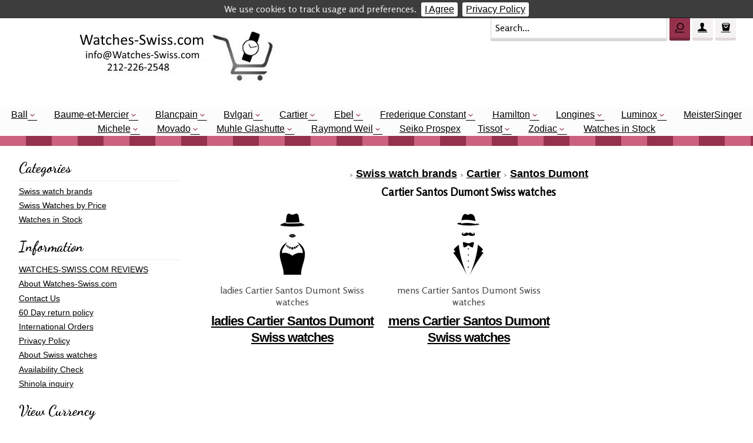

--- FILE ---
content_type: text/html; charset=UTF-8
request_url: https://www.watches-swiss.com/swiss-watch-brands/cartier/santos-dumont-c1434/
body_size: 10751
content:
<!DOCTYPE html>
<!-- Classes taken from https://html5boilerplate.com/ on 2013-10-25, with additional classes added -->
<!--[if lt IE 7]> <html class="no-js ie lt-ie10 lt-ie9 lt-ie8 lt-ie7 lt_ie10 lt_ie9 lt_ie8 lt_ie7"> <![endif]-->
<!--[if IE 7]> <html class="no-js ie ie-7 lt-ie10 lt-ie9 lt-ie8 ie_7 lt_ie10 lt_ie9 lt_ie8"> <![endif]-->
<!--[if IE 8]> <html class="no-js ie ie-8 lt-ie10 lt-ie9 gt-ie7 ie_8 lt_ie10 lt_ie9 gt_ie7"> <![endif]-->
<!--[if IE 9]> <html class="no-js ie ie-9 lt-ie10 gt-ie7 gt-ie8 ie_9 lt_ie10 gt_ie7 gt_ie8"> <![endif]-->
<!--[if (gt IE 9)|!(IE)]><!-->
<html class="no-js modern_browser"> <!--<![endif]-->
<head>
    <!-- BEGIN Shared HEAD_V3 -->
    <meta charset="UTF-8">
<meta http-equiv="X-UA-Compatible" content="IE=edge">
<title>Cartier Santos Dumont</title>

<meta id="extViewportMeta" name="viewport" content="width=device-width, initial-scale=1">

<!--[if lt IE 9]>
<script src="//html5shim.googlecode.com/svn/trunk/html5.js"></script>
<![endif]-->

    <meta name="description" content="Order a Cartier Santos Dumont Swiss watch online and save" />
    <meta name="keywords" content="Cartier Santos Dumont" />
    

	<link rel="canonical" href="https://www.watches-swiss.com/Santos-Dumont-c1434/" />


<!-- JQuery includes (core) -->
<script type="text/javascript" src="//ajax.googleapis.com/ajax/libs/jquery/1.7.2/jquery.min.js"></script>

<!-- JQuery includes (cookiebar) -->
<script type="text/javascript" src="https://www.watches-swiss.com/javascript/jquery/cookiebar/jquery.cookiebar.js"></script>
<link rel="stylesheet" href="https://www.watches-swiss.com/javascript/jquery/cookiebar/jquery.cookiebar.css" type="text/css" media="all" />
<script type="text/javascript">
    $(document).ready(function () {
        $.cookieBar({
            fixed: true
        });
    });
</script>            <!-- AWS -->
        
    <script type="text/javascript">
    <!--
        var __getScript = function(url, success) {
            success = success || function(){};
            var script = document.createElement('script');
            script.src = url;

            var head = document.getElementsByTagName('head')[0],
            done = false;

            // Attach handlers for all browsers
            script.onload = script.onreadystatechange = function() {

                if (!done && (!this.readyState || this.readyState == 'loaded' || this.readyState == 'complete')) {

                    done = true;

                    // callback function provided as param
                    success();

                    script.onload = script.onreadystatechange = null;
                    head.removeChild(script);

                };
            };

            head.appendChild(script);

        };

        function getStoreUrl(){
            return 'https://www.watches-swiss.com/';
        }
    //-->
    </script>

        
            
    
    
    <script type="text/javascript">
    <!--

    function recalculatePageHeight(){
            }

    function recalculateRelatedProductsHeight(){
            }

    jQuery(document).ready(function(){

        
                if(jQuery.trim(jQuery('#content-left').html()) == ''){
            jQuery('#content-left').css('display', 'none');
        }
        if(jQuery.trim(jQuery('#content-right').html()) == ''){
            jQuery('#content-right').css('display', 'none');
        }

                if($('#top-menu .line-splitter').length > 0){
                        $('#top-menu .line-splitter').each(function(){
                $(this).attr('style', 'border-color: ' + $(this).attr('data-color') + '; border-style: ' + $(this).attr('data-style') + '; border-width: ' + $(this).attr('data-width') + ' 0 0 0;');
            });
        }

        /* GROUP NAV
        =================================================== */
        /* =JFG. Add hook for styling sub-nav since it is not part of the CC markup for Drop Downs or Mega Menus. It's not possible to ascend selectors with just CSS - http://stackoverflow.com/questions/45004/complex-css-selector-for-parent-of-active-child */
        $('.dd-submenu li, .mm-submenu li').parents('li').addClass('nav-with-sub-menu nav_with_sub_menu'); /* Underscores is old class pre INT-39 */

        $('.element-title').parent().prev().addClass('js-req-last-element-link js_req_last_element_link'); /* Helper class for styling vertical space. Underscores is old class pre INT-39 */

        $('.element-textstr').parent().addClass('js-req-element-textstr-container js_req_element_textstr_container'); /* Helper class for styling vertical space. Underscores is old class pre INT-39 */

        /* =JFG. Temp helper class for detecting what type of menu this is. This is needed to apply  a z-index fix _only_ to the dropdown menu, since otherwise the positioning would affect the Mega Menu (CC-2933). Matt G will replace these in the actual nav later */
        $("#top-menu").each(function(){
            if($(this).has('.mm-submenu').length != 0) {
                $(this).addClass("menu menu--top menu--mega");
            }
            if($(this).has('.dd-submenu').length != 0) {
                $(this).addClass("menu menu--top menu--dropdown");
            }
        });

        // CC-5584
        $('.nav-with-sub-menu > a').click(function(e){
            if ($(this).attr('href') === '' || $(this).attr('href') === '#') {
                e.preventDefault();
                e.stopPropagation();
            }
        });

        /* GROUP NAV / MEGA MENU
        =================================================== */
        /* New */
        /* =JFG. Assistive classes for styling mega menu layouts based on their total columns */
        $("#top-menu > li .mm-submenu").each(function(){
            var columnClass = "l-cols-" + $(this).children().length;
            $(this).addClass(columnClass);
        });
        /* Old */
        $("#top-menu > li .mm-submenu").each(function(){
            var columnClass = "l-cols-" + $(this).children().length;
            $(this).addClass(columnClass);
            var columnClassOld = "l_cols--" + $(this).children().length;
            $(this).addClass(columnClassOld); /* =JFG. older class, pre INT-39 */
        });

        /* GROUP NAV / ANDROID - fix for navigation parents with link and children
        =================================================== */
        /* By Osvaldas Valutis, http://osvaldas.info/drop-down-navigation-responsive-and-touch-friendly
        Available for use under the MIT License */

        ;(function( $, window, document, undefined )
        {
            $.fn.doubleTapToGo = function( params )
            {
                if( !( 'ontouchstart' in window ) &&
                    !navigator.msMaxTouchPoints &&
                    !navigator.userAgent.toLowerCase().match( /windows phone os 7/i ) ) return false;

                this.each( function()
                {
                    var curItem = false;

                    $( this ).on( 'click', function( e )
                    {
                        var item = $( this );
                        if( item[ 0 ] != curItem[ 0 ] )
                        {
                            e.preventDefault();
                            curItem = item;
                        }
                    });

                    $( document ).on( 'click touchstart MSPointerDown', function( e )
                    {
                        var resetItem = true,
                            parents   = $( e.target ).parents();

                        for( var i = 0; i < parents.length; i++ )
                            if( parents[ i ] == curItem[ 0 ] )
                                resetItem = false;

                        if( resetItem )
                            curItem = false;
                    });
                });
                return this;
            };
        })( jQuery, window, document );

        if(navigator.userAgent.match(/(Android)/i)) { /* =JFG. CC-2502 - Wrapped condition around this function to test for Android to prevent it from mis-firing on iOS */
            $("#top-menu li:has(ul), #top-bar li:has(ul)").doubleTapToGo(); /* Apply to CoreCommerce navigation */
        }

        /* =JFG. GROUP MODERNIZR - Modernizr-like features that every theme should get by default
        =================================================== */
        $('html').removeClass("no-js"); /* Remove the class .no-js since we know the user definitely has JavaScript enabled if this jQuery is executed - related to CC-2934 */


        /* =JFG. GROUP PRODUCT DETAIL
        =================================================== */
        /* CC-2934; review form should be hidden for every theme; not a theme-by-theme basis */
        $("#productDetail .review--product-form").hide();

        $('a').click(function(e){
            url = $(this).attr('href');
            var arr = url.split('=');
            if(arr.length > 0 && arr[1] == 'logout') {
                     var amazonCookie = getCookie('amazon_Login_accessToken');
                     if(amazonCookie != "") {
                        $.getScript('https://api-cdn.amazon.com/sdk/login1.js').done(function(){
                                amazon.Login.logout();
                        });
                     }
            }
        });

        function getCookie(cname) {
            var name = cname + "=";
            var decodedCookie = decodeURIComponent(document.cookie);
            var ca = decodedCookie.split(';');
            for(var i = 0; i <ca.length; i++) {
            var c = ca[i];
            while (c.charAt(0) == ' ') {
                c = c.substring(1);
            }
            if (c.indexOf(name) == 0) {
                return c.substring(name.length, c.length);
            }
        }
        return "";
        }
    });

    /**
     * Anything that is put here will be run once the page is completely loaded.  Meaning all images have been completely loaded, etc.
     */
    jQuery(window).load(function(){
        
        recalculatePageHeight();
    });

    function getURLParameter(name, source) {
       return decodeURIComponent((new RegExp('[?|&|#]' + name + '=' +
         '([^&]+?)(&|#|;|$)').exec(source) || [,""])[1].replace(/\+/g,
         '%20')) || null;
     }

     var accessToken = getURLParameter("access_token", location.hash);

     if (typeof accessToken === 'string' && accessToken.match(/^Atza/)) {
        document.cookie = "amazon_Login_accessToken=" + accessToken +
      ";secure";
      window.location.href = 'https://www.watches-swiss.com/checkout.php';
    }
    //-->
    </script>

<meta property="og:site_name" content="Watches-Swiss.com" />
<meta property="twitter:card" content="summary_large_image" />
            <meta property="og:url" content="https://www.watches-swiss.com/Santos-Dumont-c1434/" />
                    <meta property="og:title" content="Cartier Santos Dumont" />
        <meta property="twitter:title" content="Cartier Santos Dumont" />
    
                    <meta property="og:description" content="Order a Cartier Santos Dumont Swiss watch online and save" />
        <meta property="twitter:description" content="Order a Cartier Santos Dumont Swiss watch online and save" />
        
    
         
    
<div class="body helloheaderbar" style="line-height:30px;text-align:center;background-color: Save on brand name Swiss watch! Low price, free shipping, factory warranty"></div><style>.helloheaderbar p {margin:0 auto;}</style><script
        defer
        type="text/javascript"
        id="sig-api"
        data-order-session-id="lBw6ZASLyQ0d2X1EP5WDcBZV0lzL1gVp1b0dDPnCF1eVNhLZji2NGC9ouW_L"
        src="https://cdn-scripts.signifyd.com/api/script-tag.js"></script>

<script>
  document.addEventListener('DOMContentLoaded', () => {
    const images = document.querySelectorAll('img');
    images.forEach((img) => {
      img.setAttribute('loading', 'lazy');
    });
  });
</script>
 <!-- This must be second -->
<link rel="stylesheet" type="text/css" href="https://www.watches-swiss.com/css/dynamic-css.php?currentlyActivePageId=" />
    <!-- END Shared HEAD_V3 -->

    <link rel="preload" href="https://www.watches-swiss.com/00306-1/design/css/main.css" as="style" onload="this.onload=null;this.rel='stylesheet';">
    <noscript>
    <link rel="stylesheet" href="https://www.watches-swiss.com/00306-1/design/css/main.css">
    </noscript>  
    <link rel="preload" href="https://fonts.googleapis.com/css?family=Rosario|Dancing+Script:700" as="style" onload="this.rel='stylesheet'">
    <noscript><link rel="stylesheet" href="https://www.watches-swiss.com/00306-1/design/css/main.css"></noscript>
    <noscript><link rel="stylesheet" href="https://fonts.googleapis.com/css?family=Rosario|Dancing+Script:700"></noscript>
</head>
<body class="page-not-home page_not_home page_product_list has-widgets content-left-has-widgets has_widgets content_left_has_widgets">
    <!--[if lt IE 10]>
    <div class="message message--error message--ie">Your browser is out of date. For the best experience, use <a href="https://www.google.co.uk/chrome" target="_blank">Chrome</a> or <a href="https://www.firefox.com/" target="_blank">Firefox</a>.</div>
    <![endif]-->
    <header class="wrapper">
        <div class="imagelogo"><a href="https://www.watches-swiss.com"><img src="https://www.watches-swiss.com/images/00306-1-logoImage.png" alt="Swiss watches" title="Swiss watches" border="0" /></a></div>
        <ul id="top-links">
            <li class="menu pos-r">
                <a href="javascript:void(0)" class="icon icon--list" id="mob-menu"></a>
            </li>
            <li class="menu pos-r">
                <a href="https://www.watches-swiss.com/cart.php?m=search" class="icon icon--search" id="showSearch"></a>
                <!-- BEGIN >> cart.header.search.v2.tem.php  -->
<script type="text/javascript">
    <!--

    var widgetHeaderSearchProcessing = false;
    var headerSearchWidgetimeoutId = null;
    var headerSearchHasBeenFocused = false;

    jQuery(document).ready(function(){
        $('#header-search .btn').click(function(e){
            $(this).parents('form[name="ds_header_search"]').submit();//support multiple header search widgets
            e.preventDefault();
        });

        //use JS to submit the form NM 26096
        $('form[name="ds_header_search"]').submit(function(e){
            e.preventDefault();
            //CC-1697 - cx is added for fixing 'googlesearch'
                        var params = {
            m : 'search_results',
                headerSearch : 'Y',
                search : $(this).find('input[name="search"]').val()
        }
                            window.location.href = "https://www.watches-swiss.com/cart.php?" + $.param(params);
                return false;
    });

        $('#headerSearchField').attr("autocomplete","off");
        });

    function processInitialHeaderSearchFocus(ele){
        if(!headerSearchHasBeenFocused){
            headerSearchHasBeenFocused = true;
            ele.value = '';
        }
    }

    function undoHeaderSearchWidgetDynamicSearch(){
        if(headerSearchWidgetimeoutId){
            clearTimeout(headerSearchWidgetimeoutId);
        }
        $('#headerSearchWidgetDynamicResults').hide();
    }

    function initiateHeaderSearchWidgetDynamicSearch(){
        
        undoHeaderSearchWidgetDynamicSearch();
        if(!$('#headerSearchField').val()){
            return;
        }
        headerSearchWidgetimeoutId = setTimeout("doHeaderSearchWidgetDynamicSearch()", 1000);
    }

    function doHeaderSearchWidgetDynamicSearch(){
        headerSearchWidgetimeoutId = null;
        searchTerm = document.ds_header_search.search.value;

        if(!widgetHeaderSearchProcessing){
            widgetHeaderSearchProcessing = true;

            jQuery.ajax({
                type : 'GET',
                cache : false,
                url : getStoreUrl() + 'controllers/ajaxController.php',
                data : {
                    object : 'ProductAjax',
                    'function' : 'getProductSearchResult',
                    searchTerm : searchTerm,
                    customProductLists : '',
                    category : '',
                    shopByPrice : '',
                    vendor : ''
                }
            })

                .done(function(response) {
                    var responseArr = response.split('<_|_>');
                    searchProcessing = false;

                    if(responseArr[0] == 'success'){
                        $('#headerSearchWidgetDynamicResults').show();
                        responseArr.shift();
                        $('#headerSearchWidgetDynamicResults').html(decodeURIComponent(responseArr.join('<br />')));

                    }
                })

                .fail(function() {})
                .always(function() {});
        }
    }


    //-->
</script>

<div id="header-search" class="header-search-container">
    <form name="ds_header_search" action="https://www.watches-swiss.com/cart.php" method="get">
        <input type="hidden" name="m" value="search_results" />
                    <input type="hidden" name="headerSearch" value="Y" />
            <input type="text" id="headerSearchField" class="header-search-field inline-input" name="search" size="15" value="Search..." onfocus="javascript:processInitialHeaderSearchFocus(this); javascript:initiateHeaderSearchWidgetDynamicSearch();" onkeyup="javascript:initiateHeaderSearchWidgetDynamicSearch();" />
            <label   style="display:none" class="header-search-btn" for="headerSearchField">Go</label>
                <a class="btn btn--1 btn--search btn--inline" href="javascript:">Go</a>
        <div class="dynamic-results" id="headerSearchWidgetDynamicResults"></div>
    </form>
</div>
<!-- END >> cart.header.search.v2.tem.php -->
            </li>
            <li class="menu pos-r">
                <a href="javascript:void(0)" class="icon icon--user"></a>
                <ul class="dd-submenu">
                    <li><span class="element-title">My Account</span></li>
                                            <li><a href="https://www.watches-swiss.com/login.php?m=client_login">Login</a></li>
                        <li><a href="https://www.watches-swiss.com/login.php?m=create_account">Create a New Account</a></li>
                                    </ul>
            </li>
            <li class="menu pos-r">
                <a href="javascript:void(0)" class="icon icon--bag"></a>
                <ul class="dd-submenu">
                                            <li><span class="element-title">Shopping Cart</span></li>
                        <li><span class="element-textstr">There are NO watches in your shopping cart</span></li>
                        <li><a href="https://www.watches-swiss.com">Continue Shopping</a></li>
                                    </ul>
            </li>
        </ul>
    </header>

    <nav>
        <ul id="top-menu" class="menu menu--top menu--dropdown"><li><a href="http://www.watches-swiss.com/Ball-c3004/">Ball</a><div class="dd-submenu menu--sub"><ul><li><a href="http://www.watches-swiss.com/Swiss-watch-brands/Ball-c3004/">by collection</a></li><li><a href="http://www.watches-swiss.com/all-mens-Ball-watches-c3026/">all mens Ball Swiss watches</a></li><li><a href="http://www.watches-swiss.com/all-ladies-Ball-watches-c3027/">all ladies Ball Swiss watches</a></li></ul></div></li><li><a href="http://www.watches-swiss.com/Baume-et-Mercier-c1565/">Baume-et-Mercier</a><div class="dd-submenu menu--sub"><ul><li><a href="http://www.watches-swiss.com/Swiss-watch-brands/Baume-et-Mercier-c1565/">by collection</a></li><li><a href="http://www.watches-swiss.com/Swiss-watches-by-brand/Baume-et-Mercier/all-mens-Baume-et-Mercier-Swiss-watches-c1567/">all mens Baume-et-Mercier Swiss watches</a></li><li><a href="http://www.watches-swiss.com/Swiss-watches-by-brand/Baume-et-Mercier/all-ladies-Baume-et-Mercier-Swiss-watches-c1566/">all ladies Baume-et-Mercier Swiss watches</a></li></ul></div></li><li><a href="https://www.watches-swiss.com/blancpain-c3506/">Blancpain</a><div class="dd-submenu menu--sub"><ul><li><a href="https://www.watches-swiss.com/blancpain-c3506/">by collection</a></li><li><a href="https://www.watches-swiss.com/all-mens-blancpain-swiss-watches-c3510/">all men's Blancpain watches</a></li><li><a href="https://www.watches-swiss.com/ladies-blancpain-swiss-watches-c3511/">all ladies Blancpain watches</a></li></ul></div></li><li><a href="http://www.watches-swiss.com/Bvlgari-c3144/">Bvlgari</a><div class="dd-submenu menu--sub"><ul><li><a href="http://www.watches-swiss.com/Swiss-watch-brands/Bvlgari-c3144/">by collection</a></li><li><a href="http://www.watches-swiss.com/all-ladies-Bvlgari-Swiss-Watches-c3149/">all Bvlgari ladies watches</a></li><li><a href="http://www.watches-swiss.com/all-mens-Bvlgari-Swiss-Watches-c3150/">all Bvlgari mens watches</a></li></ul></div></li><li><a href="http://www.watches-swiss.com/Cartier-c1341/">Cartier</a><div class="dd-submenu menu--sub"><ul><li><a href="http://www.watches-swiss.com/Swiss-watch-brands/Cartier-c1341/">by collection</a></li><li><a href="http://www.watches-swiss.com/all-mens-Cartier-Swiss-watches-c1343/">all mens Cartier Swiss watches</a></li><li><a href="http://www.watches-swiss.com/Swiss-watch-brands/Cartier/all-ladies-Cartier-Swiss-watches-c1342/">all ladies Cartier Swiss watches</a></li><li><a href="https://www.watches-swiss.com/all-Midsize-Cartier-Swiss-watches-c1354/">midsize Cartier Swiss watches</a></li></ul></div></li><li><a href="http://www.watches-swiss.com/Ebel-c2411/">Ebel</a><div class="dd-submenu menu--sub"><ul><li><a href="http://www.watches-swiss.com/Swiss-watches-by-brand/Ebel-c2411/">by collection</a></li><li><a href="http://www.watches-swiss.com/Swiss-watches-by-brand/Ebel/all-mens-Ebel-Swiss-watches-c2423/">all mens Ebel Swiss watches</a></li><li><a href="http://www.watches-swiss.com/Swiss-watches-by-brand/Ebel/all-ladies-Ebel-Swiss-watches-c2422/">all ladies Ebel Swiss watches</a></li></ul></div></li><li><a href="http://www.watches-swiss.com/swiss-watch-brands/frederique-constant-c2462/">Frederique Constant</a><div class="dd-submenu menu--sub"><ul><li><a href="http://www.watches-swiss.com/swiss-watch-brands/frederique-constant-c2462/">by collection</a></li><li><a href="http://www.watches-swiss.com/all-mens-frederique-constant-swiss-watches-c2479/">all Frederique Constant mens watches</a></li><li><a href="http://www.watches-swiss.com/all-ladies-frederique-constant-swiss-watches-c2478/">all Frederique Constant ladies watches</a></li></ul></div></li><li><a href="http://www.watches-swiss.com/Hamilton-c1276/">Hamilton</a><div class="dd-submenu menu--sub"><ul><li><a href="http://www.watches-swiss.com/Swiss-watches-by-brand/Hamilton-c1276/">by collection</a></li><li><a href="http://www.watches-swiss.com/Swiss-watches-by-brand/Hamilton/all-mens-Hamilton-Swiss-watches-c1281/">all mens Hamilton Swiss watches</a></li><li><a href="http://www.watches-swiss.com/Swiss-watches-by-brand/Hamilton/all-ladies-Hamilton-Swiss-watches-c1282/">all ladies Hamilton Swiss watches</a></li></ul></div></li><li><a href="http://www.watches-swiss.com/Longines-c1927/">Longines</a><div class="dd-submenu menu--sub"><ul><li><a href="http://www.watches-swiss.com/Swiss-watches-by-brand/Longines-c1927/">by collection</a></li><li><a href="http://www.watches-swiss.com/Swiss-watches-by-brand/Longines/all-mens-Longines-Swiss-watches-c1928/">all mens Longines Swiss watches</a></li><li><a href="http://www.watches-swiss.com/Swiss-watches-by-brand/Longines/all-ladies-Longines-Swiss-watches-c1931/">all ladies Longines Swiss watches</a></li></ul></div></li><li><a href="http://www.watches-swiss.com/swiss-watch-brands/luminox-c3342/">Luminox</a><div class="dd-submenu menu--sub"><ul><li><a href="http://www.watches-swiss.com/swiss-watch-brands/luminox-c3342/">by collection</a></li><li><a href="http://www.watches-swiss.com/all-mens-luminox-watches-c3345/">all mens Luminox watches</a></li></ul></div></li><li><a href="https://www.watches-swiss.com/meistersinger-c3331/">MeisterSinger</a></li><li><a href="http://www.watches-swiss.com/Michele-c1201/">Michele</a><div class="dd-submenu menu--sub"><ul><li><a href="http://www.watches-swiss.com/Swiss-watches-by-brand/Michele-c1201/">by category</a></li><li><a href="http://www.watches-swiss.com/Swiss-watches-by-brand/Michele/all-ladies-Michele-Swiss-watches-c2334/">all Michele Swiss watches</a></li></ul></div></li><li><a href="http://www.watches-swiss.com/Movado-c1025/">Movado</a><div class="dd-submenu menu--sub"><ul><li><a href="http://www.watches-swiss.com/Swiss-watches-by-brand/Movado-c1025/">by collection</a></li><li><a href="http://www.watches-swiss.com/Swiss-watches-by-brand/Movado/all-mens-Movado-Swiss-watches-c1031/">all mens Movado Swiss watches</a></li><li><a href="http://www.watches-swiss.com/Swiss-watches-by-brand/Movado/all-ladies-Movado-Swiss-watches-c1028/">all ladies Movado Swiss watches</a></li><li><a href="http://www.watches-swiss.com/Swiss-watches-by-brand/Movado/Bold/ladies-Movado-Bold-Swiss-watches-c2338/">all small Movado Bold Swiss watches</a></li><li><a href="http://www.watches-swiss.com/Swiss-watches-by-brand/Movado/Bold/large-Movado-Bold-Swiss-watches-c2336/">all large Movado Bold Swiss watches</a></li></ul></div></li><li><a href="https://www.watches-swiss.com/muhle-glashutte-c3459/">Muhle Glashutte</a><div class="dd-submenu menu--sub"><ul><li><a href="https://www.watches-swiss.com/all-mens-muhle-glashutte-watches-c3560/">all mens Muhle Glashutte watches</a></li><li><a href="https://www.watches-swiss.com/all-ladies-muhle-glashutte-watches-c3567/">all ladies Muhle Glashutte watches</a></li></ul></div></li><li><a href="http://www.watches-swiss.com/Raymond-Weil-c766/">Raymond Weil</a><div class="dd-submenu menu--sub"><ul><li><a href="http://www.watches-swiss.com/Swiss-watches-by-brand/Raymond-Weil-c766/">by collection</a></li><li><a href="http://www.watches-swiss.com/Swiss-watches-by-brand/Raymond-Weil/all-mens-Raymond-Weil-Swiss-watches-c772/">all mens Raymond Weil Swiss watches</a></li><li><a href="http://www.watches-swiss.com/Swiss-watches-by-brand/Raymond-Weil/all-ladies-Raymond-Weil-Swiss-watches-c769/">all ladies Raymond Weil Swiss watches</a></li></ul></div></li><li><a href="https://www.watches-swiss.com/seiko-prospex-c3389/">Seiko Prospex</a></li><li><a href="http://www.watches-swiss.com/Tissot-c1180/">Tissot</a><div class="dd-submenu menu--sub"><ul><li><a href="http://www.watches-swiss.com/Swiss-watches-by-brand/Tissot-c1180/">by collection</a></li><li><a href="http://www.watches-swiss.com/Swiss-watches-by-brand/Tissot/all-mens-Tissot-Swiss-watches-c1181/">all mens Tissot Swiss watches</a></li><li><a href="http://www.watches-swiss.com/Swiss-watches-by-brand/Tissot/all-ladies-Tissot-Swiss-watches-c1182/">all ladies Tissot Swiss watches</a></li></ul></div></li><li><a href="http://www.watches-swiss.com/zodiac-c3229/">Zodiac</a><div class="dd-submenu menu--sub"><ul><li><a href="http://www.watches-swiss.com/zodiac-c3229/">by collection</a></li><li><a href="http://www.watches-swiss.com/all-zodiac-watches-c3233/">all Zodiac Watches</a></li></ul></div></li><li><a href="https://www.watches-swiss.com/watches-in-stock-c3552/">Watches in Stock</a></li></ul>    </nav>

    <div class="wrapper" id="page-content">
        <div class="clr">
            <div class="content-main">
                <div class="content content-middle pos-r" id="content-middle"><!-- BEGIN >> cart.pos.v3.tem.php -->
<!-- END >> cart.pos.v3.tem.php --><!-- BEGIN >> category.grid.v3.tem.php -->
<div class="page-content">
	
    
    	<h2 class="page-title" data-cat-name="Santos Dumont"><a href="https://www.watches-swiss.com/cart.html"></a> >
 <a href="https://www.watches-swiss.com/swiss-watch-brands-c1452/">Swiss watch brands</a> >
 <a href="https://www.watches-swiss.com/swiss-watch-brands/cartier-c1341/">Cartier</a> >
 <a href="https://www.watches-swiss.com/swiss-watch-brands/cartier/santos-dumont-c1434/">Santos Dumont</a></h2>
    
		<div class="description description--category">
		<h3 class="category-title"><h3>Cartier Santos Dumont Swiss watches</h3>
<h3>	</div>
	
	
	<div class="grid grid--category l-cols-3" id="category-list">
	    <!-- BEGIN >> category.grid.item.v2.tem.php -->
<div class="grid__item">
    <div class="item-image item-image--category">
        <a href="https://www.watches-swiss.com/swiss-watch-brands/cartier/santos-dumont/ladies-cartier-santos-dumont-swiss-watches-c1435/" class="thumb"><img   class="photoClass" src="https://www.watches-swiss.com/images/categories/102945.jpg" width="51" height="110" alt="ladies Cartier Santos Dumont Swiss watches" title="ladies Cartier Santos Dumont Swiss watches" /></a>
                <span class="caption caption--image">ladies Cartier Santos Dumont Swiss watches</span>
            </div>

    <div class="item-info item-info--product">
        <h2 class="item-name item-name--category"><a href="https://www.watches-swiss.com/swiss-watch-brands/cartier/santos-dumont/ladies-cartier-santos-dumont-swiss-watches-c1435/">ladies Cartier Santos Dumont Swiss watches</a></h2>

        
            </div>
</div>
<div class="grid__item">
    <div class="item-image item-image--category">
        <a href="https://www.watches-swiss.com/swiss-watch-brands/cartier/santos-dumont/mens-cartier-santos-dumont-swiss-watches-c1436/" class="thumb"><img   class="photoClass" src="https://www.watches-swiss.com/images/categories/116243.jpg" width="58" height="110" alt="mens Cartier Santos Dumont Swiss watches" title="mens Cartier Santos Dumont Swiss watches" /></a>
                <span class="caption caption--image">mens Cartier Santos Dumont Swiss watches</span>
            </div>

    <div class="item-info item-info--product">
        <h2 class="item-name item-name--category"><a href="https://www.watches-swiss.com/swiss-watch-brands/cartier/santos-dumont/mens-cartier-santos-dumont-swiss-watches-c1436/">mens Cartier Santos Dumont Swiss watches</a></h2>

        
            </div>
</div>
<!-- END >> category.grid.item.v2.tem.php -->	</div>

	
		                				<div class="blurb blurb-bottom blurb-bottom--category">
			<p>&nbsp;</p>

<p>&nbsp;</p>

<p>&nbsp;</p>

<p><span style="font-size:10px"><a href="https://www.watches-swiss.com/Alpina-Geneve-c2527/">Alpina watches</a>, <a href="https://www.watches-swiss.com/Swiss-watch-brands/Ball-c3004/">Ball watches</a>, <a href="https://www.watches-swiss.com/Baume-Mercier-c1565/">Baume-et-Mercier watches</a>, <a href="https://www.watches-swiss.com/Bvlgari-c3144/">Bulgari watches</a>, <a href="https://www.watches-swiss.com/Swiss-watch-brands/Cartier-c1341/">Cartier watches</a>, <a href="https://www.watches-swiss.com/Ebel-c2411/">Ebel watches</a>, <a href="https://www.watches-swiss.com/Fendi-c2029/">Fendi watches</a>, <a href="https://www.watches-swiss.com/Frederique-Constant-c2462/">Frederique Constant watches</a>, <a href="https://www.watches-swiss.com/Gucci-c1662/">Gucci watches</a>, <a href="https://www.watches-swiss.com/Hamilton-c1276/">Hamilton watches</a>, <a href="https://www.watches-swiss.com/Swiss-watches-by-brand/IWC-c2101/">IWC watches</a>, <a href="https://www.watches-swiss.com/Longines-c1927/">Longines watches</a>, <a href="https://www.watches-swiss.com/Michele-c1201/">Michele watches</a>, <a href="https://www.watches-swiss.com/Mido-c2252/">Mido watches</a>, <a href="https://www.watches-swiss.com/Movado-c1025/">Movado watches</a>, <a href="https://www.watches-swiss.com/Omega-c1367/">Omega watches</a>, <a href="https://www.watches-swiss.com/Rado-c849/">Rado watches</a>, <a href="https://www.watches-swiss.com/Raymond-Weil-c766/">Raymond Weil watches</a>, <a href="https://www.watches-swiss.com/Shinola-c3104/">Shinola watches</a>, <a href="https://www.watches-swiss.com/swiss-army-c830/">Swiss Army watches</a>, <a href="https://www.watches-swiss.com/Tag-c555/">Tag Heuer watches</a>, <a href="https://www.watches-swiss.com/Tissot-c1180/">Tissot watches</a>, <a href="https://www.watches-swiss.com/Swiss-watch-brands/Zenith-c3174/">Zenith watches</a>, <a href="https://www.watches-swiss.com/About-Swiss-watches-12.html/">about Swiss watches</a> </span></p>		</div>
		
    <script type="text/javascript">
    <!--
        var catContainer = document.getElementById('category-list');
        var categoryId = '1434';
    var totalCats = '2';
    var newHtml = '';
    var categoryPageNumber = '2';     var remainingCats = 0;
    var simpleTitle = encodeURIComponent("Swiss watch brands &gt; Cartier &gt; Santos Dumont");     var moreCatsButton = document.getElementById('show-more-categories');
    var moreCatsButtonValue = 'Show More. %s Left';
    var str_loading = 'Loading';

    function getCategories(viewAll){
        moreCatsButton.disabled = true;
        moreCatsButton.value = str_loading + '...';

		jQuery.ajax({
			type : 'GET',
			url : getStoreUrl() + 'controllers/ajaxController.php',
			data : {
				'object'		: 'MobileAjax',
				'function'		: 'getMobileCategories',
				'categoryId'	: categoryId,
				'pageNumber'	: categoryPageNumber,
				'simpleTitle'	: simpleTitle,
				'viewAll'		: viewAll
			}
		}).done(function(response) {
			if(viewAll == 1) {
				catContainer.innerHTML = response;
			} else {
				catContainer.innerHTML += response;
			}
			categoryPageNumber++;
			remainingCats = 2 - $(".grid--category .grid__item").length;

			if(remainingCats > 0) {
				moreCatsButton.value = moreCatsButtonValue.replace('%s', remainingCats);

				moreCatsButton.disabled = false;
			} else {
				document.getElementById('categoryPagination').style.display = 'none';
			}
		});
	}
	//-->
	</script>
</div>


<!-- END >> category.grid.v3.tem.php -->
</div>

                <div class="content-sidebar" id="content-left">
                    <div class="content">
                        
    <!-- BEGIN >> cart.categories.v3.tem.php  -->
    <div class="widget widget--list" id="widgetCategories">

        <script type="text/javascript">
            <!--

            function catWidgetTree(id, url){
                var elem = 'categoryId_'+id;

                if(!document.getElementById(elem)){
                    return;
                }

                if(document.getElementById(elem).style.display=='none'){
                    document.getElementById(elem).style.display = 'block';
                    document.getElementById(elem).parentNode.className = 'tree tree--expanded';

                    
                } else {
                    document.getElementById(elem).style.display = 'none';
                    document.getElementById(elem).parentNode.className = 'tree';

                }
            }

            function catWidgetColors(id, color){
                var elem = 'categoryId_'+id;
                if(!document.getElementById(elem)){
                    return;
                }

                document.getElementById(elem).style.backgroundColor = color;
            }

            //-->
        </script>

                                                        <h3 class="widget-title">Categories</h3>
                                    
        <div class="widget__body">
            
                                                    <ul>
                                                            <li ><a href="https://www.watches-swiss.com/swiss-watch-brands-c1452/">Swiss watch brands</a></li>
                                                            <li ><a href="https://www.watches-swiss.com/swiss-watches-by-price-c1457/">Swiss Watches by Price</a></li>
                                                            <li  class="last"><a href="https://www.watches-swiss.com/watches-in-stock-c3552/">Watches in Stock</a></li>
                                                    </ul>
                                                        </div>

    </div>
    <!-- END >> cart.categories.v3.tem.php -->
            <!-- BEGIN >> cart.information.v3.tem.php  -->
    <div class="widget widget--list" id="widgetInformation">
        <script type="text/javascript">
            <!--

            function infoWidgetColors(id, color){
                var elem = 'informationId_'+id;
                if(!document.getElementById(elem)){
                    return;
                }

                document.getElementById(elem).style.backgroundColor = color;
            }

            //-->
        </script>

                                    <h3 class="widget-title">Information</h3>
                    
        <div class="widget__body">
            
                            <ul>
                                                                <li><a href="https://www.watches-swiss.com/Watches-Swiss-com-reviews-14.html"  >WATCHES-SWISS.COM REVIEWS</a></li>
                                            <li><a href="https://www.watches-swiss.com/About-Watches-Swiss-com-4.html"  >About Watches-Swiss.com</a></li>
                                            <li><a href="https://www.watches-swiss.com/Contact-Us-5.html"  >Contact Us</a></li>
                                            <li><a href="https://www.watches-swiss.com/60-Day-return-policy-1.html"  >60 Day return policy</a></li>
                                            <li><a href="https://www.watches-swiss.com/International-Orders-7.html"  >International Orders</a></li>
                                            <li><a href="https://www.watches-swiss.com/Privacy-Policy-2.html"  >Privacy Policy</a></li>
                                            <li><a href="https://www.watches-swiss.com/About-Swiss-watches-12.html"  >About Swiss watches</a></li>
                                            <li><a href="https://www.watches-swiss.com/Availability-Check-17.html"  >Availability Check</a></li>
                                            <li class="last"><a href="https://www.watches-swiss.com/Shinola-inquiry-19.html"  >Shinola inquiry</a></li>
                                    </ul>
                    </div>

    </div>
    <!-- END >> cart.information.v3.tem.php -->
    <!-- BEGIN >> cart.currency.v3.tem.php  -->
    <div class="widget widget--dropdown" id="widgetCurrency">
        <script type="text/javascript">
            <!--

            if(typeof currencyChange == 'undefined'){
                var currencyChange = function(curr){
                    if(curr && curr != '' && curr != 'undefined'){
                        document.ds_currency.submit();
                    }
                }
            }

            -->
        </script>
        
                                    <h3 class="widget-title">View Currency</h3>
                    
        <div class="widget__body">
            <form name="ds_currency" action="https://www.watches-swiss.com/cart.php" method="post">
                <input type="hidden" name="m" value="currencies_save" />
                <select name="curID" onchange="javascript:currencyChange(this.value);">
                    <option value="" selected="selected">Please Select...</option>
                    <option value="3">AUD</option>
<option value="2">CAD</option>
<option value="5">CHF</option>
<option value="7">CNY</option>
<option value="4">EUR</option>
<option value="1">GBP</option>
<option value="10">HKD</option>
<option value="6">JPY</option>
<option value="11">RUB</option>
<option value="13">USD</option>
                </select>
            </form>
        </div>
    </div>
    <!-- END >> cart.currency.v3.tem.php -->
                    </div> <!-- .content_left__inner -->
                </div>
            </div>

            <div class="content-sidebar" id="content-right">
                <div class="content">
                                    </div>
            </div>
        </div>
</div>

        <footer>
        <div class="wrapper">
                <!-- BEGIN >> cart.horizontal_image.v2.tem.php  -->
    <div class="widgetImages" style="clear: none; width: 100%;">
                                </div>
    <!-- END >> cart.horizontal_image.v2.tem.php -->
            <!-- BEGIN >> cart.footer.v3.tem.php  -->

    
    
    <div class="widget footer l-cols-4" id="widgetFooter">
        
                    <div class="footer__column footer__links">
                <div class="title">Links</div>
                                                                        
                    <ul>
                                            <li>
                            <a href="https://www.watches-swiss.com/cart.php?m=product_list&amp;c=2334&amp;v=&amp;shopByPrice=&amp;stream=&amp;sortBy=pID"  alt="Michele Swiss watches">Michele Swiss watches</a>
                        </li>
                                                                    <li>
                            <a href="https://www.watches-swiss.com/cart.php?m=product_list&amp;c=3122&amp;v=&amp;shopByPrice=&amp;stream=&amp;sortBy=pID"  alt="Shinola watches">Shinola watches</a>
                        </li>
                                                                    <li>
                            <a href="https://www.watches-swiss.com/cart.php?m=product_list&amp;c=1928&amp;v=&amp;shopByPrice=&amp;stream=&amp;sortBy=pID"  alt="Longines Swiss watches">Longines Swiss watches</a>
                        </li>
                                                                    <li>
                            <a href="https://www.watches-swiss.com/blog/"  alt="Swiss Watches News">Swiss Watches News</a>
                        </li>
                                                                    <li>
                            <a href="https://www.watches-swiss.com/cart.php?m=product_list&amp;c=2586&amp;v=&amp;shopByPrice=&amp;stream=&amp;sortBy=pID"  alt="Mido Swiss watches">Mido Swiss watches</a>
                        </li>
                                                                </ul>
                            </div>
        
                    
                            
                                    <div class="footer__column footer__online-store">
                        <div class="title">Online Store</div>

                        <ul>
                                                                                                <li><a href="https://www.watches-swiss.com/cart.php?m=view" alt="View Cart">View Cart</a></li>
                                                                                                                                <li><a href="https://www.watches-swiss.com/cart.php?m=checkout" alt="Checkout">Checkout</a></li>
                                                                                                                                <li><a href="https://www.watches-swiss.com/cart.php?m=search" alt="Search">Search</a></li>
                                                                                                                                <li><a href="https://www.watches-swiss.com/cart.php?m=account" alt="My Account">My Account</a></li>
                                                                                                                                <li><a href="https://www.watches-swiss.com/cart.php?m=account" alt="Login">Login</a></li>
                                                                                                                                <li><a href="https://www.watches-swiss.com/cart.php?m=sitemap" alt="Sitemap">Sitemap</a></li>
                                                                                    </ul>
                    </div>
                            
                                    <div class="footer__column footer__information">
                        <div class="title">Information</div>

                        <ul>
                                                                                                <li><a href="https://www.watches-swiss.com/Watches-Swiss-com-reviews-14.html"  alt="WATCHES-SWISS.COM REVIEWS" >WATCHES-SWISS.COM REVIEWS</a></li>
                                                                                                                                <li><a href="https://www.watches-swiss.com/About-Watches-Swiss-com-4.html"  alt="About Watches-Swiss.com" >About Watches-Swiss.com</a></li>
                                                                                                                                <li><a href="https://www.watches-swiss.com/Contact-Us-5.html"  alt="Contact Us" >Contact Us</a></li>
                                                                                                                                <li><a href="https://www.watches-swiss.com/60-Day-return-policy-1.html"  alt="60 Day return policy" >60 Day return policy</a></li>
                                                                                                                                <li><a href="https://www.watches-swiss.com/International-Orders-7.html"  alt="International Orders" >International Orders</a></li>
                                                                                                                                <li><a href="https://www.watches-swiss.com/Privacy-Policy-2.html"  alt="Privacy Policy" >Privacy Policy</a></li>
                                                                                                                                <li><a href="https://www.watches-swiss.com/About-Swiss-watches-12.html"  alt="About Swiss watches" >About Swiss watches</a></li>
                                                                                                                                <li><a href="https://www.watches-swiss.com/Backlinks-15.html"  alt="Backlinks" >Backlinks</a></li>
                                                                                                                                <li><a href="https://www.watches-swiss.com/Availability-Check-17.html"  alt="Availability Check" >Availability Check</a></li>
                                                                                                                                <li><a href="https://www.watches-swiss.com/Shinola-inquiry-19.html"  alt="Shinola inquiry" >Shinola inquiry</a></li>
                                                                                    </ul>
                    </div>
                                    
                    <div class="footer__column copyright" id="footer-copyright">
                                    <div class="copyright__store">© 1982-2025 Watches-Swiss.com</div>
                
                            </div>
            </div>
<!-- END >> cart.footer.v3.tem.php -->        </div>
        </footer>

        <!-- Google Tag Manager -->
<script>(function(w,d,s,l,i){w[l]=w[l]||[];w[l].push({'gtm.start':
new Date().getTime(),event:'gtm.js'});var f=d.getElementsByTagName(s)[0],
j=d.createElement(s),dl=l!='dataLayer'?'&l='+l:'';j.async=true;j.src=
'https://www.googletagmanager.com/gtm.js?id='+i+dl;f.parentNode.insertBefore(j,f);
})(window,document,'script','dataLayer','GTM-TBZDGFSG');</script>
<!-- End Google Tag Manager -->

<!-- Google Tag Manager (noscript) -->
<noscript><iframe src="https://www.googletagmanager.com/ns.html?id=GTM-TBZDGFSG"
height="0" width="0" style="display:none;visibility:hidden"></iframe></noscript>
<!-- End Google Tag Manager (noscript) -->

<!-- Chatra {literal} -->
<script>
    (function(d, w, c) {
        w.ChatraID = 'djy3HGFEpw7v7HyqH';
        var s = d.createElement('script');
        w[c] = w[c] || function() {
            (w[c].q = w[c].q || []).push(arguments);
        };
        s.async = true;
        s.src = 'https://call.chatra.io/chatra.js';
        if (d.head) d.head.appendChild(s);
    })(document, window, 'Chatra');
</script>
<!-- /Chatra {/literal} -->
<!-- Google tag (gtag.js) -->
<script async src="https://www.googletagmanager.com/gtag/js?id=G-757TCGC5WC"></script>
<script>
  window.dataLayer = window.dataLayer || [];
  function gtag(){dataLayer.push(arguments);}
  gtag('js', new Date());

  gtag('config', 'G-757TCGC5WC');
</script>

<meta name="google-site-verification" content="OMAO74HicZ-HE7SudpPAJAnc7H7xBNu4DRYdpXPfWXU" />  


       <script defer src="https://www.watches-swiss.com/00306-1/design/js/script.min.js"></script>
      
                <script src="/js/tags.js?<!-- AR 08-24-2016 php print time() -->"></script>
        <script>
            document.addEventListener('DOMContentLoaded', () => {
                const copyrightStore = document.querySelector('.copyright__store');
                if (copyrightStore) {
                    copyrightStore.innerHTML = copyrightStore.innerHTML.replace('Swiss Watch', '<a href="http://www.watches-swiss.com/">Swiss Watch</a>');
                }
            });
        </script>


<!-- script below removes add to cart button from checkout flow -->
<script>
if (window.location.pathname === '/checkout.php') {
    const addToCartButton = document.querySelector('input[type="image"]:nth-child(1)');
    if (addToCartButton) {
        addToCartButton.style.display = 'none';
    }
}
</script>


    </body>
</html>

--- FILE ---
content_type: text/html;charset=UTF-8
request_url: https://imgs.signifyd.com/jbku7FeP8JEYXCOL?a8b3494f471ad624=cxZzOv76aM-kakZ_8Pf2xYlJPEiTLgd3Xwm445F1ac9EG2ebDU8UHOlrfHsX2fL8a-2gz09-U40KaZmK0y3lR9LRLTEt9bVgQZ-Kf3rzFQ5MFy_JrRashTf2ZQYCTRiZen2vpcDJ5lWJGI3Lqxk3j_Ud-8gpjagTaBGlZNma4eGT8-K-RVzPriOxkvzudgUSjRGhK-Am0_z9U0as3g78AzXE-qP4lWTnwHXTTLao1ajQf6ByCgU
body_size: 15734
content:
<!DOCTYPE html><html lang="en"><title>empty</title><body><script type="text/javascript">var td_0s=td_0s||{};td_0s.td_1O=function(td_f,td_w){try{var td_K=[""];var td_D=0;for(var td_X=0;td_X<td_w.length;++td_X){td_K.push(String.fromCharCode(td_f.charCodeAt(td_D)^td_w.charCodeAt(td_X)));td_D++;
if(td_D>=td_f.length){td_D=0;}}return td_K.join("");}catch(td_L){return null;}};td_0s.td_2q=function(td_S){if(!String||!String.fromCharCode||!parseInt){return null;}try{this.td_c=td_S;this.td_d="";this.td_f=function(td_s,td_D){if(0===this.td_d.length){var td_U=this.td_c.substr(0,32);
var td_W="";for(var td_m=32;td_m<td_S.length;td_m+=2){td_W+=String.fromCharCode(parseInt(td_S.substr(td_m,2),16));}this.td_d=td_0s.td_1O(td_U,td_W);}if(this.td_d.substr){return this.td_d.substr(td_s,td_D);
}};}catch(td_F){}return null;};td_0s.td_0X=function(td_A){if(td_A===null||td_A.length===null||!String||!String.fromCharCode){return null;}var td_R=null;try{var td_F="";var td_K=[];var td_M=String.fromCharCode(48)+String.fromCharCode(48)+String.fromCharCode(48);
var td_V=0;for(var td_m=0;td_m<td_A.length;++td_m){if(65+td_V>=126){td_V=0;}var td_v=(td_M+td_A.charCodeAt(td_V++)).slice(-3);td_K.push(td_v);}var td_O=td_K.join("");td_V=0;for(var td_m=0;td_m<td_O.length;
++td_m){if(65+td_V>=126){td_V=0;}var td_b=String.fromCharCode(65+td_V++);if(td_b!==[][[]]+""){td_F+=td_b;}}td_R=td_0s.td_1O(td_F,td_O);}catch(td_J){return null;}return td_R;};td_0s.td_5s=function(td_a){if(td_a===null||td_a.length===null){return null;
}var td_A="";try{var td_D="";var td_X=0;for(var td_K=0;td_K<td_a.length;++td_K){if(65+td_X>=126){td_X=0;}var td_G=String.fromCharCode(65+td_X++);if(td_G!==[][[]]+""){td_D+=td_G;}}var td_f=td_0s.td_1O(td_D,td_a);
var td_q=td_f.match(/.{1,3}/g);for(var td_K=0;td_K<td_q.length;++td_K){td_A+=String.fromCharCode(parseInt(td_q[td_K],10));}}catch(td_v){return null;}return td_A;};td_0s.tdz_c780f2afd1814dde8e792d132cc4585f=new td_0s.td_2q("\x63\x37\x38\x30\x66\x32\x61\x66\x64\x31\x38\x31\x34\x64\x64\x65\x38\x65\x37\x39\x32\x64\x31\x33\x32\x63\x63\x34\x35\x38\x35\x66\x34\x33\x37\x38\x36\x38\x36\x32\x34\x39\x31\x32\x32\x65\x33\x36\x33\x36\x37\x65\x34\x38\x35\x34\x34\x36\x30\x35\x34\x34\x32\x61\x36\x38\x33\x31\x31\x38\x31\x39\x37\x64\x33\x34\x36\x35\x37\x63\x34\x32\x30\x36\x31\x31\x35\x35\x31\x35\x36\x63\x35\x61\x31\x33\x30\x30\x35\x66\x37\x37\x34\x30\x30\x33\x34\x30\x30\x30\x34\x36\x32\x39\x35\x38\x35\x36\x35\x38\x37\x31\x30\x30\x30\x33\x30\x30\x31\x37\x32\x30\x35\x33\x35\x65\x35\x37\x32\x31\x35\x35\x35\x34\x31\x64\x32\x36\x30\x37\x35\x33\x37\x30\x35\x63\x35\x32\x32\x37\x34\x63\x37\x32\x35\x63\x35\x37\x32\x37\x37\x37\x30\x35\x30\x31\x30\x64\x37\x65\x36\x62\x31\x65\x37\x31\x30\x30\x30\x33\x30\x63\x37\x37\x33\x36\x36\x65\x35\x38\x37\x30\x31\x36\x35\x65\x34\x34\x34\x31\x30\x36\x31\x31\x36\x64\x35\x34\x35\x36\x35\x31\x30\x33\x31\x62\x36\x34\x35\x39\x35\x64\x31\x35\x34\x37\x30\x66\x30\x31\x32\x36\x34\x33\x35\x37\x34\x36\x34\x37\x30\x31\x31\x36\x33\x30\x37\x62\x32\x37\x34\x35\x35\x36\x34\x35\x31\x37\x35\x34\x34\x31\x36\x37\x32\x30\x32\x65\x35\x62\x35\x37\x35\x31\x35\x39\x30\x33\x33\x33\x34\x32\x35\x65\x35\x36\x30\x66\x35\x63\x32\x32\x30\x65\x31\x36\x35\x65\x35\x35\x35\x34\x37\x62\x30\x39\x30\x61\x30\x63\x36\x66\x30\x30\x35\x35\x37\x36\x35\x66\x30\x61\x35\x38\x36\x34\x35\x37\x30\x31\x34\x63\x37\x32\x34\x64\x35\x31\x37\x61\x33\x35\x32\x35\x35\x65\x34\x61\x35\x35\x30\x30\x35\x64\x31\x39\x32\x35\x31\x36\x35\x38\x37\x37\x36\x32\x36\x63\x30\x64\x30\x35\x30\x61\x37\x35\x30\x63\x31\x38\x37\x34\x35\x62\x31\x31\x35\x38\x37\x31\x34\x30\x30\x63\x31\x34\x34\x37\x35\x30\x34\x61\x37\x34\x31\x36\x31\x33\x35\x62\x35\x64\x36\x33\x30\x37\x35\x34\x30\x30\x31\x34\x30\x64\x36\x37\x35\x64\x34\x33\x34\x37\x30\x64\x30\x62\x30\x62\x35\x31\x32\x36\x35\x36\x35\x62\x37\x39\x32\x30\x37\x34\x37\x38\x35\x64\x30\x64\x31\x32\x34\x31\x35\x30\x34\x61\x35\x61\x31\x34\x32\x30\x35\x36\x35\x35\x35\x39\x30\x38\x35\x64\x32\x66\x30\x33\x31\x30\x34\x32\x35\x62\x35\x30\x34\x34\x30\x31\x32\x39\x33\x36\x37\x31\x32\x30\x37\x32\x34\x31\x34\x32\x30\x38\x35\x65\x34\x31\x35\x37\x31\x31\x32\x61\x37\x31\x37\x38\x35\x37\x35\x37\x30\x66\x30\x66\x35\x32\x36\x63\x34\x32\x30\x66\x35\x36\x30\x34\x30\x38\x31\x30\x34\x33\x34\x65\x37\x36\x35\x31\x30\x37\x30\x66\x30\x61\x37\x35\x30\x61\x34\x64\x35\x30\x35\x65\x30\x38\x35\x30\x36\x34\x35\x62\x30\x64\x33\x34\x35\x64\x35\x62\x35\x63\x35\x61\x31\x31\x31\x30\x37\x61\x35\x39\x35\x33\x33\x31\x35\x62\x30\x66\x30\x32\x30\x62\x34\x36\x34\x62\x31\x31\x36\x34\x30\x63\x30\x62\x30\x62\x35\x64\x32\x34\x35\x39\x35\x64\x34\x30\x30\x62\x35\x38\x35\x37\x37\x64\x31\x33\x30\x36\x35\x61\x37\x37\x36\x62\x37\x31\x33\x35\x31\x36\x35\x39\x37\x37\x36\x33\x32\x61\x35\x62\x30\x66\x31\x33\x31\x63\x31\x31\x35\x39\x34\x33\x35\x39\x32\x38\x30\x64\x30\x62\x34\x64\x31\x64\x37\x35\x35\x35\x35\x33\x30\x37\x35\x61\x37\x31\x35\x37\x31\x31\x31\x31\x34\x64\x35\x63\x36\x38\x35\x64\x30\x39\x30\x64\x35\x32\x35\x31\x36\x30\x30\x65\x35\x64\x30\x66\x30\x33\x34\x62\x35\x38\x36\x38\x35\x65\x35\x30\x30\x64\x33\x34\x30\x34\x35\x63\x32\x39\x35\x65\x35\x37\x34\x37\x31\x63\x31\x31\x35\x32\x35\x33\x31\x31\x30\x30\x35\x63\x36\x32\x35\x31\x35\x62\x30\x32\x30\x63\x34\x30\x34\x62\x31\x30\x35\x37\x30\x32\x33\x36\x30\x66\x30\x61\x35\x35\x35\x37\x34\x36\x34\x37\x34\x34\x35\x63\x34\x62\x30\x39\x33\x32\x35\x65\x35\x37\x35\x36\x30\x62\x34\x36\x34\x30\x31\x32\x35\x62\x33\x34\x35\x64\x35\x62\x35\x63\x35\x61\x31\x31\x31\x30\x31\x37\x30\x66\x36\x37\x30\x66\x35\x63\x30\x35\x30\x39\x31\x33\x34\x32\x31\x38\x36\x37\x35\x64\x31\x37\x31\x30\x30\x34\x36\x66\x30\x63\x35\x39\x35\x64\x35\x64\x31\x33\x34\x32\x31\x33\x36\x31\x30\x36\x31\x31\x34\x32\x35\x30\x34\x61\x31\x35\x35\x34\x35\x33\x30\x37\x30\x62\x36\x37\x30\x66\x35\x63\x30\x35\x30\x39\x31\x33\x34\x32\x31\x38\x36\x39\x36\x34\x33\x33\x30\x64\x30\x62\x35\x63\x30\x61\x34\x30\x34\x61\x31\x32\x35\x36\x30\x31\x30\x33\x30\x32\x33\x34\x30\x61\x35\x61\x35\x31\x35\x37\x34\x32\x31\x35\x34\x33\x37\x61\x37\x64\x36\x37\x30\x66\x35\x63\x30\x35\x30\x39\x31\x33\x34\x32\x31\x38\x30\x38\x30\x63\x33\x33\x30\x64\x30\x62\x35\x63\x30\x61\x34\x30\x34\x61\x31\x32\x35\x64\x30\x34\x36\x34\x35\x62\x30\x64\x30\x37\x35\x62\x34\x32\x34\x62\x31\x35\x32\x38\x33\x37\x31\x37\x30\x63\x31\x65\x35\x36\x36\x35\x30\x38\x30\x38\x30\x30\x35\x65\x34\x66\x34\x32\x31\x34\x32\x37\x32\x31\x33\x32\x35\x31\x30\x62\x35\x33\x35\x36\x34\x35\x31\x37\x31\x31\x30\x30\x31\x63\x35\x32\x35\x32\x37\x39\x35\x34\x35\x62\x31\x35\x32\x39\x33\x30\x31\x37\x36\x30\x37\x64\x30\x37\x35\x31\x34\x31\x32\x39\x33\x37\x36\x36\x35\x31\x35\x66\x35\x30\x30\x62\x31\x33\x31\x36\x31\x38\x33\x35\x35\x66\x35\x36\x35\x63\x30\x31\x31\x31\x30\x35\x31\x63\x35\x33\x33\x34\x35\x64\x35\x62\x35\x63\x35\x61\x31\x31\x31\x30\x31\x37\x36\x38\x35\x38\x30\x39\x35\x63\x30\x34\x34\x36\x35\x33\x31\x66\x30\x38\x36\x36\x35\x64\x30\x61\x30\x30\x30\x61\x34\x66\x31\x36\x31\x37\x36\x39\x35\x61\x30\x62\x35\x66\x35\x36\x31\x32\x35\x62\x34\x64\x30\x34\x36\x32\x35\x31\x35\x62\x30\x32\x30\x63\x34\x30\x34\x62\x31\x30\x33\x36\x35\x61\x30\x65\x30\x38\x30\x31\x31\x31\x30\x30\x31\x66\x30\x35\x33\x33\x30\x64\x30\x62\x35\x63\x30\x61\x34\x30\x34\x61\x31\x32\x33\x34\x35\x39\x35\x63\x35\x63\x30\x36\x34\x33\x30\x35\x30\x35\x31\x36\x30\x35\x31\x33\x30\x64\x35\x63\x35\x36\x35\x66\x31\x31\x35\x63\x33\x36\x30\x66\x30\x61\x35\x35\x35\x37\x34\x36\x34\x37\x34\x34\x35\x35\x35\x34\x37\x35\x30\x34\x35\x34\x37\x30\x35\x63\x31\x30\x35\x34\x35\x66\x36\x34\x30\x61\x31\x30\x35\x64\x35\x61\x35\x36\x37\x61\x33\x35\x30\x61\x36\x37\x35\x39\x35\x34\x34\x36\x36\x61\x34\x31\x30\x66\x32\x62\x36\x32\x31\x38\x37\x65\x36\x34\x33\x36\x30\x64\x31\x36\x31\x38\x30\x62\x35\x38\x34\x64\x31\x32\x30\x35\x31\x31\x34\x35\x35\x33\x30\x66\x30\x61\x35\x30\x31\x35\x36\x64\x36\x37\x32\x61\x30\x63\x35\x35\x35\x32\x35\x35\x30\x35\x34\x36\x33\x61\x30\x39\x30\x36\x35\x62\x35\x64\x35\x32\x34\x30\x34\x34\x33\x37\x30\x34\x35\x65\x30\x34\x34\x35\x35\x30\x36\x30\x30\x31\x35\x63\x35\x63\x34\x36\x30\x36\x32\x64\x35\x62\x34\x31\x35\x31\x35\x33\x30\x66\x30\x30\x35\x36\x34\x63\x35\x39\x30\x39\x35\x63\x33\x63\x31\x35\x30\x35\x35\x37\x35\x39\x34\x33\x35\x64\x30\x36\x31\x36\x30\x34\x34\x65\x30\x30\x30\x64\x31\x36\x31\x64\x32\x36\x34\x33\x35\x32\x34\x34\x30\x36\x30\x36\x35\x30\x35\x32\x35\x64\x30\x66\x34\x39\x34\x63\x34\x37\x34\x64\x35\x36\x30\x30\x35\x62\x30\x66\x35\x63\x34\x62\x31\x65\x35\x31\x36\x31\x35\x63\x30\x62\x30\x61\x30\x30\x31\x37\x30\x63\x36\x37\x35\x38\x35\x36\x31\x37\x34\x35\x34\x31\x35\x62\x30\x64\x30\x34\x35\x64\x36\x35\x35\x39\x35\x31\x34\x36\x33\x62\x34\x37\x35\x34\x35\x31\x31\x32\x35\x34\x30\x65\x31\x34\x30\x39\x36\x37\x35\x64\x34\x33\x34\x37\x30\x64\x30\x62\x30\x62\x37\x39\x30\x62\x35\x33\x34\x62\x35\x64\x30\x64\x35\x35\x31\x33\x30\x33\x35\x62\x31\x33\x34\x63\x31\x35\x36\x62\x35\x30\x30\x31\x30\x63\x35\x32\x31\x38\x37\x36\x30\x61\x34\x37\x30\x34\x30\x38\x31\x30\x31\x31\x37\x31\x35\x32\x35\x62\x30\x61\x31\x37");
var td_0s=td_0s||{};var td_p=0;var td_Y=1;var td_L=2;var td_b=3;var td_j=4;td_0s.td_6D=td_p;var td_1I={td_4x:function(){if(typeof navigator!==[][[]]+""){this.td_E(navigator.userAgent,navigator.vendor,navigator.platform,navigator.appVersion,window.opera);
}},td_E:function(td_r,td_S,td_q,td_H,td_T){this.td_N=[{string:td_r,subString:((typeof(td_0s.tdz_c780f2afd1814dde8e792d132cc4585f)!=="undefined"&&typeof(td_0s.tdz_c780f2afd1814dde8e792d132cc4585f.td_f)!=="undefined")?(td_0s.tdz_c780f2afd1814dde8e792d132cc4585f.td_f(0,5)):null),versionSearch:((typeof(td_0s.tdz_c780f2afd1814dde8e792d132cc4585f)!=="undefined"&&typeof(td_0s.tdz_c780f2afd1814dde8e792d132cc4585f.td_f)!=="undefined")?(td_0s.tdz_c780f2afd1814dde8e792d132cc4585f.td_f(5,4)):null),identity:((typeof(td_0s.tdz_c780f2afd1814dde8e792d132cc4585f)!=="undefined"&&typeof(td_0s.tdz_c780f2afd1814dde8e792d132cc4585f.td_f)!=="undefined")?(td_0s.tdz_c780f2afd1814dde8e792d132cc4585f.td_f(9,5)):null)},{string:td_r,subString:((typeof(td_0s.tdz_c780f2afd1814dde8e792d132cc4585f)!=="undefined"&&typeof(td_0s.tdz_c780f2afd1814dde8e792d132cc4585f.td_f)!=="undefined")?(td_0s.tdz_c780f2afd1814dde8e792d132cc4585f.td_f(14,5)):null),versionSearch:((typeof(td_0s.tdz_c780f2afd1814dde8e792d132cc4585f)!=="undefined"&&typeof(td_0s.tdz_c780f2afd1814dde8e792d132cc4585f.td_f)!=="undefined")?(td_0s.tdz_c780f2afd1814dde8e792d132cc4585f.td_f(19,4)):null),identity:((typeof(td_0s.tdz_c780f2afd1814dde8e792d132cc4585f)!=="undefined"&&typeof(td_0s.tdz_c780f2afd1814dde8e792d132cc4585f.td_f)!=="undefined")?(td_0s.tdz_c780f2afd1814dde8e792d132cc4585f.td_f(23,11)):null)},{string:td_r,subString:((typeof(td_0s.tdz_c780f2afd1814dde8e792d132cc4585f)!=="undefined"&&typeof(td_0s.tdz_c780f2afd1814dde8e792d132cc4585f.td_f)!=="undefined")?(td_0s.tdz_c780f2afd1814dde8e792d132cc4585f.td_f(34,10)):null),versionSearch:((typeof(td_0s.tdz_c780f2afd1814dde8e792d132cc4585f)!=="undefined"&&typeof(td_0s.tdz_c780f2afd1814dde8e792d132cc4585f.td_f)!=="undefined")?(td_0s.tdz_c780f2afd1814dde8e792d132cc4585f.td_f(34,10)):null),identity:((typeof(td_0s.tdz_c780f2afd1814dde8e792d132cc4585f)!=="undefined"&&typeof(td_0s.tdz_c780f2afd1814dde8e792d132cc4585f.td_f)!=="undefined")?(td_0s.tdz_c780f2afd1814dde8e792d132cc4585f.td_f(34,10)):null)},{string:td_r,subString:((typeof(td_0s.tdz_c780f2afd1814dde8e792d132cc4585f)!=="undefined"&&typeof(td_0s.tdz_c780f2afd1814dde8e792d132cc4585f.td_f)!=="undefined")?(td_0s.tdz_c780f2afd1814dde8e792d132cc4585f.td_f(44,5)):null),versionSearch:((typeof(td_0s.tdz_c780f2afd1814dde8e792d132cc4585f)!=="undefined"&&typeof(td_0s.tdz_c780f2afd1814dde8e792d132cc4585f.td_f)!=="undefined")?(td_0s.tdz_c780f2afd1814dde8e792d132cc4585f.td_f(49,4)):null),identity:((typeof(td_0s.tdz_c780f2afd1814dde8e792d132cc4585f)!=="undefined"&&typeof(td_0s.tdz_c780f2afd1814dde8e792d132cc4585f.td_f)!=="undefined")?(td_0s.tdz_c780f2afd1814dde8e792d132cc4585f.td_f(49,4)):null)},{string:td_r,subString:((typeof(td_0s.tdz_c780f2afd1814dde8e792d132cc4585f)!=="undefined"&&typeof(td_0s.tdz_c780f2afd1814dde8e792d132cc4585f.td_f)!=="undefined")?(td_0s.tdz_c780f2afd1814dde8e792d132cc4585f.td_f(53,4)):null),versionSearch:((typeof(td_0s.tdz_c780f2afd1814dde8e792d132cc4585f)!=="undefined"&&typeof(td_0s.tdz_c780f2afd1814dde8e792d132cc4585f.td_f)!=="undefined")?(td_0s.tdz_c780f2afd1814dde8e792d132cc4585f.td_f(57,3)):null),identity:((typeof(td_0s.tdz_c780f2afd1814dde8e792d132cc4585f)!=="undefined"&&typeof(td_0s.tdz_c780f2afd1814dde8e792d132cc4585f.td_f)!=="undefined")?(td_0s.tdz_c780f2afd1814dde8e792d132cc4585f.td_f(49,4)):null)},{string:td_r,subString:((typeof(td_0s.tdz_c780f2afd1814dde8e792d132cc4585f)!=="undefined"&&typeof(td_0s.tdz_c780f2afd1814dde8e792d132cc4585f.td_f)!=="undefined")?(td_0s.tdz_c780f2afd1814dde8e792d132cc4585f.td_f(60,5)):null),versionSearch:((typeof(td_0s.tdz_c780f2afd1814dde8e792d132cc4585f)!=="undefined"&&typeof(td_0s.tdz_c780f2afd1814dde8e792d132cc4585f.td_f)!=="undefined")?(td_0s.tdz_c780f2afd1814dde8e792d132cc4585f.td_f(65,4)):null),identity:((typeof(td_0s.tdz_c780f2afd1814dde8e792d132cc4585f)!=="undefined"&&typeof(td_0s.tdz_c780f2afd1814dde8e792d132cc4585f.td_f)!=="undefined")?(td_0s.tdz_c780f2afd1814dde8e792d132cc4585f.td_f(49,4)):null)},{string:td_r,subString:((typeof(td_0s.tdz_c780f2afd1814dde8e792d132cc4585f)!=="undefined"&&typeof(td_0s.tdz_c780f2afd1814dde8e792d132cc4585f.td_f)!=="undefined")?(td_0s.tdz_c780f2afd1814dde8e792d132cc4585f.td_f(69,7)):null),versionSearch:((typeof(td_0s.tdz_c780f2afd1814dde8e792d132cc4585f)!=="undefined"&&typeof(td_0s.tdz_c780f2afd1814dde8e792d132cc4585f.td_f)!=="undefined")?(td_0s.tdz_c780f2afd1814dde8e792d132cc4585f.td_f(76,6)):null),identity:((typeof(td_0s.tdz_c780f2afd1814dde8e792d132cc4585f)!=="undefined"&&typeof(td_0s.tdz_c780f2afd1814dde8e792d132cc4585f.td_f)!=="undefined")?(td_0s.tdz_c780f2afd1814dde8e792d132cc4585f.td_f(49,4)):null)},{string:td_r,subString:((typeof(td_0s.tdz_c780f2afd1814dde8e792d132cc4585f)!=="undefined"&&typeof(td_0s.tdz_c780f2afd1814dde8e792d132cc4585f.td_f)!=="undefined")?(td_0s.tdz_c780f2afd1814dde8e792d132cc4585f.td_f(82,9)):null),versionSearch:((typeof(td_0s.tdz_c780f2afd1814dde8e792d132cc4585f)!=="undefined"&&typeof(td_0s.tdz_c780f2afd1814dde8e792d132cc4585f.td_f)!=="undefined")?(td_0s.tdz_c780f2afd1814dde8e792d132cc4585f.td_f(82,9)):null),identity:((typeof(td_0s.tdz_c780f2afd1814dde8e792d132cc4585f)!=="undefined"&&typeof(td_0s.tdz_c780f2afd1814dde8e792d132cc4585f.td_f)!=="undefined")?(td_0s.tdz_c780f2afd1814dde8e792d132cc4585f.td_f(91,6)):null)},{string:td_r,subString:((typeof(td_0s.tdz_c780f2afd1814dde8e792d132cc4585f)!=="undefined"&&typeof(td_0s.tdz_c780f2afd1814dde8e792d132cc4585f.td_f)!=="undefined")?(td_0s.tdz_c780f2afd1814dde8e792d132cc4585f.td_f(97,14)):null),identity:((typeof(td_0s.tdz_c780f2afd1814dde8e792d132cc4585f)!=="undefined"&&typeof(td_0s.tdz_c780f2afd1814dde8e792d132cc4585f.td_f)!=="undefined")?(td_0s.tdz_c780f2afd1814dde8e792d132cc4585f.td_f(97,14)):null)},{string:td_r,subString:((typeof(td_0s.tdz_c780f2afd1814dde8e792d132cc4585f)!=="undefined"&&typeof(td_0s.tdz_c780f2afd1814dde8e792d132cc4585f.td_f)!=="undefined")?(td_0s.tdz_c780f2afd1814dde8e792d132cc4585f.td_f(111,9)):null),identity:((typeof(td_0s.tdz_c780f2afd1814dde8e792d132cc4585f)!=="undefined"&&typeof(td_0s.tdz_c780f2afd1814dde8e792d132cc4585f.td_f)!=="undefined")?(td_0s.tdz_c780f2afd1814dde8e792d132cc4585f.td_f(111,9)):null)},{string:td_r,subString:((typeof(td_0s.tdz_c780f2afd1814dde8e792d132cc4585f)!=="undefined"&&typeof(td_0s.tdz_c780f2afd1814dde8e792d132cc4585f.td_f)!=="undefined")?(td_0s.tdz_c780f2afd1814dde8e792d132cc4585f.td_f(120,8)):null),identity:((typeof(td_0s.tdz_c780f2afd1814dde8e792d132cc4585f)!=="undefined"&&typeof(td_0s.tdz_c780f2afd1814dde8e792d132cc4585f.td_f)!=="undefined")?(td_0s.tdz_c780f2afd1814dde8e792d132cc4585f.td_f(111,9)):null)},{string:td_r,subString:((typeof(td_0s.tdz_c780f2afd1814dde8e792d132cc4585f)!=="undefined"&&typeof(td_0s.tdz_c780f2afd1814dde8e792d132cc4585f.td_f)!=="undefined")?(td_0s.tdz_c780f2afd1814dde8e792d132cc4585f.td_f(128,6)):null),identity:((typeof(td_0s.tdz_c780f2afd1814dde8e792d132cc4585f)!=="undefined"&&typeof(td_0s.tdz_c780f2afd1814dde8e792d132cc4585f.td_f)!=="undefined")?(td_0s.tdz_c780f2afd1814dde8e792d132cc4585f.td_f(128,6)):null)},{string:td_r,subString:((typeof(td_0s.tdz_c780f2afd1814dde8e792d132cc4585f)!=="undefined"&&typeof(td_0s.tdz_c780f2afd1814dde8e792d132cc4585f.td_f)!=="undefined")?(td_0s.tdz_c780f2afd1814dde8e792d132cc4585f.td_f(134,6)):null),identity:((typeof(td_0s.tdz_c780f2afd1814dde8e792d132cc4585f)!=="undefined"&&typeof(td_0s.tdz_c780f2afd1814dde8e792d132cc4585f.td_f)!=="undefined")?(td_0s.tdz_c780f2afd1814dde8e792d132cc4585f.td_f(134,6)):null)},{string:td_r,subString:((typeof(td_0s.tdz_c780f2afd1814dde8e792d132cc4585f)!=="undefined"&&typeof(td_0s.tdz_c780f2afd1814dde8e792d132cc4585f.td_f)!=="undefined")?(td_0s.tdz_c780f2afd1814dde8e792d132cc4585f.td_f(140,7)):null),versionSearch:((typeof(td_0s.tdz_c780f2afd1814dde8e792d132cc4585f)!=="undefined"&&typeof(td_0s.tdz_c780f2afd1814dde8e792d132cc4585f.td_f)!=="undefined")?(td_0s.tdz_c780f2afd1814dde8e792d132cc4585f.td_f(147,8)):null),identity:((typeof(td_0s.tdz_c780f2afd1814dde8e792d132cc4585f)!=="undefined"&&typeof(td_0s.tdz_c780f2afd1814dde8e792d132cc4585f.td_f)!=="undefined")?(td_0s.tdz_c780f2afd1814dde8e792d132cc4585f.td_f(140,7)):null)},{string:td_r,subString:((typeof(td_0s.tdz_c780f2afd1814dde8e792d132cc4585f)!=="undefined"&&typeof(td_0s.tdz_c780f2afd1814dde8e792d132cc4585f.td_f)!=="undefined")?(td_0s.tdz_c780f2afd1814dde8e792d132cc4585f.td_f(155,5)):null),identity:((typeof(td_0s.tdz_c780f2afd1814dde8e792d132cc4585f)!=="undefined"&&typeof(td_0s.tdz_c780f2afd1814dde8e792d132cc4585f.td_f)!=="undefined")?(td_0s.tdz_c780f2afd1814dde8e792d132cc4585f.td_f(160,7)):null),versionSearch:((typeof(td_0s.tdz_c780f2afd1814dde8e792d132cc4585f)!=="undefined"&&typeof(td_0s.tdz_c780f2afd1814dde8e792d132cc4585f.td_f)!=="undefined")?(td_0s.tdz_c780f2afd1814dde8e792d132cc4585f.td_f(155,5)):null)},{string:td_r,subString:((typeof(td_0s.tdz_c780f2afd1814dde8e792d132cc4585f)!=="undefined"&&typeof(td_0s.tdz_c780f2afd1814dde8e792d132cc4585f.td_f)!=="undefined")?(td_0s.tdz_c780f2afd1814dde8e792d132cc4585f.td_f(167,5)):null),identity:((typeof(td_0s.tdz_c780f2afd1814dde8e792d132cc4585f)!=="undefined"&&typeof(td_0s.tdz_c780f2afd1814dde8e792d132cc4585f.td_f)!=="undefined")?(td_0s.tdz_c780f2afd1814dde8e792d132cc4585f.td_f(134,6)):null),versionSearch:((typeof(td_0s.tdz_c780f2afd1814dde8e792d132cc4585f)!=="undefined"&&typeof(td_0s.tdz_c780f2afd1814dde8e792d132cc4585f.td_f)!=="undefined")?(td_0s.tdz_c780f2afd1814dde8e792d132cc4585f.td_f(167,5)):null)},{string:td_r,subString:((typeof(td_0s.tdz_c780f2afd1814dde8e792d132cc4585f)!=="undefined"&&typeof(td_0s.tdz_c780f2afd1814dde8e792d132cc4585f.td_f)!=="undefined")?(td_0s.tdz_c780f2afd1814dde8e792d132cc4585f.td_f(172,18)):null),identity:((typeof(td_0s.tdz_c780f2afd1814dde8e792d132cc4585f)!=="undefined"&&typeof(td_0s.tdz_c780f2afd1814dde8e792d132cc4585f.td_f)!=="undefined")?(td_0s.tdz_c780f2afd1814dde8e792d132cc4585f.td_f(172,18)):null),versionSearch:((typeof(td_0s.tdz_c780f2afd1814dde8e792d132cc4585f)!=="undefined"&&typeof(td_0s.tdz_c780f2afd1814dde8e792d132cc4585f.td_f)!=="undefined")?(td_0s.tdz_c780f2afd1814dde8e792d132cc4585f.td_f(172,18)):null)},{string:td_S,subString:((typeof(td_0s.tdz_c780f2afd1814dde8e792d132cc4585f)!=="undefined"&&typeof(td_0s.tdz_c780f2afd1814dde8e792d132cc4585f.td_f)!=="undefined")?(td_0s.tdz_c780f2afd1814dde8e792d132cc4585f.td_f(190,5)):null),identity:((typeof(td_0s.tdz_c780f2afd1814dde8e792d132cc4585f)!=="undefined"&&typeof(td_0s.tdz_c780f2afd1814dde8e792d132cc4585f.td_f)!=="undefined")?(td_0s.tdz_c780f2afd1814dde8e792d132cc4585f.td_f(195,6)):null),versionSearch:((typeof(td_0s.tdz_c780f2afd1814dde8e792d132cc4585f)!=="undefined"&&typeof(td_0s.tdz_c780f2afd1814dde8e792d132cc4585f.td_f)!=="undefined")?(td_0s.tdz_c780f2afd1814dde8e792d132cc4585f.td_f(201,7)):null)},{prop:td_T,identity:((typeof(td_0s.tdz_c780f2afd1814dde8e792d132cc4585f)!=="undefined"&&typeof(td_0s.tdz_c780f2afd1814dde8e792d132cc4585f.td_f)!=="undefined")?(td_0s.tdz_c780f2afd1814dde8e792d132cc4585f.td_f(9,5)):null),versionSearch:((typeof(td_0s.tdz_c780f2afd1814dde8e792d132cc4585f)!=="undefined"&&typeof(td_0s.tdz_c780f2afd1814dde8e792d132cc4585f.td_f)!=="undefined")?(td_0s.tdz_c780f2afd1814dde8e792d132cc4585f.td_f(201,7)):null)},{string:td_S,subString:((typeof(td_0s.tdz_c780f2afd1814dde8e792d132cc4585f)!=="undefined"&&typeof(td_0s.tdz_c780f2afd1814dde8e792d132cc4585f.td_f)!=="undefined")?(td_0s.tdz_c780f2afd1814dde8e792d132cc4585f.td_f(208,4)):null),identity:((typeof(td_0s.tdz_c780f2afd1814dde8e792d132cc4585f)!=="undefined"&&typeof(td_0s.tdz_c780f2afd1814dde8e792d132cc4585f.td_f)!=="undefined")?(td_0s.tdz_c780f2afd1814dde8e792d132cc4585f.td_f(208,4)):null)},{string:td_S,subString:((typeof(td_0s.tdz_c780f2afd1814dde8e792d132cc4585f)!=="undefined"&&typeof(td_0s.tdz_c780f2afd1814dde8e792d132cc4585f.td_f)!=="undefined")?(td_0s.tdz_c780f2afd1814dde8e792d132cc4585f.td_f(212,3)):null),identity:((typeof(td_0s.tdz_c780f2afd1814dde8e792d132cc4585f)!=="undefined"&&typeof(td_0s.tdz_c780f2afd1814dde8e792d132cc4585f.td_f)!=="undefined")?(td_0s.tdz_c780f2afd1814dde8e792d132cc4585f.td_f(215,9)):null)},{string:td_r,subString:((typeof(td_0s.tdz_c780f2afd1814dde8e792d132cc4585f)!=="undefined"&&typeof(td_0s.tdz_c780f2afd1814dde8e792d132cc4585f.td_f)!=="undefined")?(td_0s.tdz_c780f2afd1814dde8e792d132cc4585f.td_f(160,7)):null),identity:((typeof(td_0s.tdz_c780f2afd1814dde8e792d132cc4585f)!=="undefined"&&typeof(td_0s.tdz_c780f2afd1814dde8e792d132cc4585f.td_f)!=="undefined")?(td_0s.tdz_c780f2afd1814dde8e792d132cc4585f.td_f(160,7)):null)},{string:td_S,subString:((typeof(td_0s.tdz_c780f2afd1814dde8e792d132cc4585f)!=="undefined"&&typeof(td_0s.tdz_c780f2afd1814dde8e792d132cc4585f.td_f)!=="undefined")?(td_0s.tdz_c780f2afd1814dde8e792d132cc4585f.td_f(224,6)):null),identity:((typeof(td_0s.tdz_c780f2afd1814dde8e792d132cc4585f)!=="undefined"&&typeof(td_0s.tdz_c780f2afd1814dde8e792d132cc4585f.td_f)!=="undefined")?(td_0s.tdz_c780f2afd1814dde8e792d132cc4585f.td_f(224,6)):null)},{string:td_r,subString:((typeof(td_0s.tdz_c780f2afd1814dde8e792d132cc4585f)!=="undefined"&&typeof(td_0s.tdz_c780f2afd1814dde8e792d132cc4585f.td_f)!=="undefined")?(td_0s.tdz_c780f2afd1814dde8e792d132cc4585f.td_f(230,8)):null),identity:((typeof(td_0s.tdz_c780f2afd1814dde8e792d132cc4585f)!=="undefined"&&typeof(td_0s.tdz_c780f2afd1814dde8e792d132cc4585f.td_f)!=="undefined")?(td_0s.tdz_c780f2afd1814dde8e792d132cc4585f.td_f(230,8)):null)},{string:td_r,subString:((typeof(td_0s.tdz_c780f2afd1814dde8e792d132cc4585f)!=="undefined"&&typeof(td_0s.tdz_c780f2afd1814dde8e792d132cc4585f.td_f)!=="undefined")?(td_0s.tdz_c780f2afd1814dde8e792d132cc4585f.td_f(238,4)):null),identity:((typeof(td_0s.tdz_c780f2afd1814dde8e792d132cc4585f)!=="undefined"&&typeof(td_0s.tdz_c780f2afd1814dde8e792d132cc4585f.td_f)!=="undefined")?(td_0s.tdz_c780f2afd1814dde8e792d132cc4585f.td_f(242,8)):null),versionSearch:((typeof(td_0s.tdz_c780f2afd1814dde8e792d132cc4585f)!=="undefined"&&typeof(td_0s.tdz_c780f2afd1814dde8e792d132cc4585f.td_f)!=="undefined")?(td_0s.tdz_c780f2afd1814dde8e792d132cc4585f.td_f(238,4)):null)},{string:td_r,subString:((typeof(td_0s.tdz_c780f2afd1814dde8e792d132cc4585f)!=="undefined"&&typeof(td_0s.tdz_c780f2afd1814dde8e792d132cc4585f.td_f)!=="undefined")?(td_0s.tdz_c780f2afd1814dde8e792d132cc4585f.td_f(250,8)):null),identity:((typeof(td_0s.tdz_c780f2afd1814dde8e792d132cc4585f)!=="undefined"&&typeof(td_0s.tdz_c780f2afd1814dde8e792d132cc4585f.td_f)!=="undefined")?(td_0s.tdz_c780f2afd1814dde8e792d132cc4585f.td_f(250,8)):null),versionSearch:((typeof(td_0s.tdz_c780f2afd1814dde8e792d132cc4585f)!=="undefined"&&typeof(td_0s.tdz_c780f2afd1814dde8e792d132cc4585f.td_f)!=="undefined")?(td_0s.tdz_c780f2afd1814dde8e792d132cc4585f.td_f(250,8)):null)},{string:td_r,subString:((typeof(td_0s.tdz_c780f2afd1814dde8e792d132cc4585f)!=="undefined"&&typeof(td_0s.tdz_c780f2afd1814dde8e792d132cc4585f.td_f)!=="undefined")?(td_0s.tdz_c780f2afd1814dde8e792d132cc4585f.td_f(258,7)):null),identity:((typeof(td_0s.tdz_c780f2afd1814dde8e792d132cc4585f)!=="undefined"&&typeof(td_0s.tdz_c780f2afd1814dde8e792d132cc4585f.td_f)!=="undefined")?(td_0s.tdz_c780f2afd1814dde8e792d132cc4585f.td_f(242,8)):null),versionSearch:((typeof(td_0s.tdz_c780f2afd1814dde8e792d132cc4585f)!=="undefined"&&typeof(td_0s.tdz_c780f2afd1814dde8e792d132cc4585f.td_f)!=="undefined")?(td_0s.tdz_c780f2afd1814dde8e792d132cc4585f.td_f(265,2)):null)},{string:td_r,subString:((typeof(td_0s.tdz_c780f2afd1814dde8e792d132cc4585f)!=="undefined"&&typeof(td_0s.tdz_c780f2afd1814dde8e792d132cc4585f.td_f)!=="undefined")?(td_0s.tdz_c780f2afd1814dde8e792d132cc4585f.td_f(267,5)):null),identity:((typeof(td_0s.tdz_c780f2afd1814dde8e792d132cc4585f)!=="undefined"&&typeof(td_0s.tdz_c780f2afd1814dde8e792d132cc4585f.td_f)!=="undefined")?(td_0s.tdz_c780f2afd1814dde8e792d132cc4585f.td_f(272,7)):null),versionSearch:((typeof(td_0s.tdz_c780f2afd1814dde8e792d132cc4585f)!=="undefined"&&typeof(td_0s.tdz_c780f2afd1814dde8e792d132cc4585f.td_f)!=="undefined")?(td_0s.tdz_c780f2afd1814dde8e792d132cc4585f.td_f(265,2)):null)},{string:td_r,subString:((typeof(td_0s.tdz_c780f2afd1814dde8e792d132cc4585f)!=="undefined"&&typeof(td_0s.tdz_c780f2afd1814dde8e792d132cc4585f.td_f)!=="undefined")?(td_0s.tdz_c780f2afd1814dde8e792d132cc4585f.td_f(272,7)):null),identity:((typeof(td_0s.tdz_c780f2afd1814dde8e792d132cc4585f)!=="undefined"&&typeof(td_0s.tdz_c780f2afd1814dde8e792d132cc4585f.td_f)!=="undefined")?(td_0s.tdz_c780f2afd1814dde8e792d132cc4585f.td_f(230,8)):null),versionSearch:((typeof(td_0s.tdz_c780f2afd1814dde8e792d132cc4585f)!=="undefined"&&typeof(td_0s.tdz_c780f2afd1814dde8e792d132cc4585f.td_f)!=="undefined")?(td_0s.tdz_c780f2afd1814dde8e792d132cc4585f.td_f(272,7)):null)}];
this.td_Q=[{string:td_q,subString:((typeof(td_0s.tdz_c780f2afd1814dde8e792d132cc4585f)!=="undefined"&&typeof(td_0s.tdz_c780f2afd1814dde8e792d132cc4585f.td_f)!=="undefined")?(td_0s.tdz_c780f2afd1814dde8e792d132cc4585f.td_f(279,3)):null),identity:((typeof(td_0s.tdz_c780f2afd1814dde8e792d132cc4585f)!=="undefined"&&typeof(td_0s.tdz_c780f2afd1814dde8e792d132cc4585f.td_f)!=="undefined")?(td_0s.tdz_c780f2afd1814dde8e792d132cc4585f.td_f(282,7)):null)},{string:td_q,subString:((typeof(td_0s.tdz_c780f2afd1814dde8e792d132cc4585f)!=="undefined"&&typeof(td_0s.tdz_c780f2afd1814dde8e792d132cc4585f.td_f)!=="undefined")?(td_0s.tdz_c780f2afd1814dde8e792d132cc4585f.td_f(289,3)):null),identity:((typeof(td_0s.tdz_c780f2afd1814dde8e792d132cc4585f)!=="undefined"&&typeof(td_0s.tdz_c780f2afd1814dde8e792d132cc4585f.td_f)!=="undefined")?(td_0s.tdz_c780f2afd1814dde8e792d132cc4585f.td_f(289,3)):null)},{string:td_r,subString:((typeof(td_0s.tdz_c780f2afd1814dde8e792d132cc4585f)!=="undefined"&&typeof(td_0s.tdz_c780f2afd1814dde8e792d132cc4585f.td_f)!=="undefined")?(td_0s.tdz_c780f2afd1814dde8e792d132cc4585f.td_f(292,13)):null),identity:((typeof(td_0s.tdz_c780f2afd1814dde8e792d132cc4585f)!=="undefined"&&typeof(td_0s.tdz_c780f2afd1814dde8e792d132cc4585f.td_f)!=="undefined")?(td_0s.tdz_c780f2afd1814dde8e792d132cc4585f.td_f(292,13)):null)},{string:td_r,subString:((typeof(td_0s.tdz_c780f2afd1814dde8e792d132cc4585f)!=="undefined"&&typeof(td_0s.tdz_c780f2afd1814dde8e792d132cc4585f.td_f)!=="undefined")?(td_0s.tdz_c780f2afd1814dde8e792d132cc4585f.td_f(305,7)):null),identity:((typeof(td_0s.tdz_c780f2afd1814dde8e792d132cc4585f)!=="undefined"&&typeof(td_0s.tdz_c780f2afd1814dde8e792d132cc4585f.td_f)!=="undefined")?(td_0s.tdz_c780f2afd1814dde8e792d132cc4585f.td_f(305,7)):null)},{string:td_r,subString:((typeof(td_0s.tdz_c780f2afd1814dde8e792d132cc4585f)!=="undefined"&&typeof(td_0s.tdz_c780f2afd1814dde8e792d132cc4585f.td_f)!=="undefined")?(td_0s.tdz_c780f2afd1814dde8e792d132cc4585f.td_f(312,7)):null),identity:((typeof(td_0s.tdz_c780f2afd1814dde8e792d132cc4585f)!=="undefined"&&typeof(td_0s.tdz_c780f2afd1814dde8e792d132cc4585f.td_f)!=="undefined")?(td_0s.tdz_c780f2afd1814dde8e792d132cc4585f.td_f(312,7)):null)},{string:td_r,subString:((typeof(td_0s.tdz_c780f2afd1814dde8e792d132cc4585f)!=="undefined"&&typeof(td_0s.tdz_c780f2afd1814dde8e792d132cc4585f.td_f)!=="undefined")?(td_0s.tdz_c780f2afd1814dde8e792d132cc4585f.td_f(319,5)):null),identity:((typeof(td_0s.tdz_c780f2afd1814dde8e792d132cc4585f)!=="undefined"&&typeof(td_0s.tdz_c780f2afd1814dde8e792d132cc4585f.td_f)!=="undefined")?(td_0s.tdz_c780f2afd1814dde8e792d132cc4585f.td_f(319,5)):null)},{string:td_q,subString:((typeof(td_0s.tdz_c780f2afd1814dde8e792d132cc4585f)!=="undefined"&&typeof(td_0s.tdz_c780f2afd1814dde8e792d132cc4585f.td_f)!=="undefined")?(td_0s.tdz_c780f2afd1814dde8e792d132cc4585f.td_f(324,9)):null),identity:((typeof(td_0s.tdz_c780f2afd1814dde8e792d132cc4585f)!=="undefined"&&typeof(td_0s.tdz_c780f2afd1814dde8e792d132cc4585f.td_f)!=="undefined")?(td_0s.tdz_c780f2afd1814dde8e792d132cc4585f.td_f(305,7)):null)},{string:td_q,subString:((typeof(td_0s.tdz_c780f2afd1814dde8e792d132cc4585f)!=="undefined"&&typeof(td_0s.tdz_c780f2afd1814dde8e792d132cc4585f.td_f)!=="undefined")?(td_0s.tdz_c780f2afd1814dde8e792d132cc4585f.td_f(333,5)):null),identity:((typeof(td_0s.tdz_c780f2afd1814dde8e792d132cc4585f)!=="undefined"&&typeof(td_0s.tdz_c780f2afd1814dde8e792d132cc4585f.td_f)!=="undefined")?(td_0s.tdz_c780f2afd1814dde8e792d132cc4585f.td_f(333,5)):null)},{string:td_q,subString:((typeof(td_0s.tdz_c780f2afd1814dde8e792d132cc4585f)!=="undefined"&&typeof(td_0s.tdz_c780f2afd1814dde8e792d132cc4585f.td_f)!=="undefined")?(td_0s.tdz_c780f2afd1814dde8e792d132cc4585f.td_f(338,10)):null),identity:((typeof(td_0s.tdz_c780f2afd1814dde8e792d132cc4585f)!=="undefined"&&typeof(td_0s.tdz_c780f2afd1814dde8e792d132cc4585f.td_f)!=="undefined")?(td_0s.tdz_c780f2afd1814dde8e792d132cc4585f.td_f(338,10)):null)},{string:td_q,subString:((typeof(td_0s.tdz_c780f2afd1814dde8e792d132cc4585f)!=="undefined"&&typeof(td_0s.tdz_c780f2afd1814dde8e792d132cc4585f.td_f)!=="undefined")?(td_0s.tdz_c780f2afd1814dde8e792d132cc4585f.td_f(348,6)):null),identity:((typeof(td_0s.tdz_c780f2afd1814dde8e792d132cc4585f)!=="undefined"&&typeof(td_0s.tdz_c780f2afd1814dde8e792d132cc4585f.td_f)!=="undefined")?(td_0s.tdz_c780f2afd1814dde8e792d132cc4585f.td_f(354,11)):null)},{string:td_q,subString:((typeof(td_0s.tdz_c780f2afd1814dde8e792d132cc4585f)!=="undefined"&&typeof(td_0s.tdz_c780f2afd1814dde8e792d132cc4585f.td_f)!=="undefined")?(td_0s.tdz_c780f2afd1814dde8e792d132cc4585f.td_f(365,4)):null),identity:((typeof(td_0s.tdz_c780f2afd1814dde8e792d132cc4585f)!=="undefined"&&typeof(td_0s.tdz_c780f2afd1814dde8e792d132cc4585f.td_f)!=="undefined")?(td_0s.tdz_c780f2afd1814dde8e792d132cc4585f.td_f(365,4)):null)}];
this.td_e=[{string:td_q,subString:((typeof(td_0s.tdz_c780f2afd1814dde8e792d132cc4585f)!=="undefined"&&typeof(td_0s.tdz_c780f2afd1814dde8e792d132cc4585f.td_f)!=="undefined")?(td_0s.tdz_c780f2afd1814dde8e792d132cc4585f.td_f(279,3)):null),identity:((typeof(td_0s.tdz_c780f2afd1814dde8e792d132cc4585f)!=="undefined"&&typeof(td_0s.tdz_c780f2afd1814dde8e792d132cc4585f.td_f)!=="undefined")?(td_0s.tdz_c780f2afd1814dde8e792d132cc4585f.td_f(282,7)):null)},{string:td_q,subString:((typeof(td_0s.tdz_c780f2afd1814dde8e792d132cc4585f)!=="undefined"&&typeof(td_0s.tdz_c780f2afd1814dde8e792d132cc4585f.td_f)!=="undefined")?(td_0s.tdz_c780f2afd1814dde8e792d132cc4585f.td_f(289,3)):null),identity:((typeof(td_0s.tdz_c780f2afd1814dde8e792d132cc4585f)!=="undefined"&&typeof(td_0s.tdz_c780f2afd1814dde8e792d132cc4585f.td_f)!=="undefined")?(td_0s.tdz_c780f2afd1814dde8e792d132cc4585f.td_f(289,3)):null)},{string:td_q,subString:((typeof(td_0s.tdz_c780f2afd1814dde8e792d132cc4585f)!=="undefined"&&typeof(td_0s.tdz_c780f2afd1814dde8e792d132cc4585f.td_f)!=="undefined")?(td_0s.tdz_c780f2afd1814dde8e792d132cc4585f.td_f(324,9)):null),identity:((typeof(td_0s.tdz_c780f2afd1814dde8e792d132cc4585f)!=="undefined"&&typeof(td_0s.tdz_c780f2afd1814dde8e792d132cc4585f.td_f)!=="undefined")?(td_0s.tdz_c780f2afd1814dde8e792d132cc4585f.td_f(305,7)):null)},{string:td_q,subString:((typeof(td_0s.tdz_c780f2afd1814dde8e792d132cc4585f)!=="undefined"&&typeof(td_0s.tdz_c780f2afd1814dde8e792d132cc4585f.td_f)!=="undefined")?(td_0s.tdz_c780f2afd1814dde8e792d132cc4585f.td_f(369,11)):null),identity:((typeof(td_0s.tdz_c780f2afd1814dde8e792d132cc4585f)!=="undefined"&&typeof(td_0s.tdz_c780f2afd1814dde8e792d132cc4585f.td_f)!=="undefined")?(td_0s.tdz_c780f2afd1814dde8e792d132cc4585f.td_f(305,7)):null)},{string:td_q,subString:((typeof(td_0s.tdz_c780f2afd1814dde8e792d132cc4585f)!=="undefined"&&typeof(td_0s.tdz_c780f2afd1814dde8e792d132cc4585f.td_f)!=="undefined")?(td_0s.tdz_c780f2afd1814dde8e792d132cc4585f.td_f(333,5)):null),identity:((typeof(td_0s.tdz_c780f2afd1814dde8e792d132cc4585f)!=="undefined"&&typeof(td_0s.tdz_c780f2afd1814dde8e792d132cc4585f.td_f)!=="undefined")?(td_0s.tdz_c780f2afd1814dde8e792d132cc4585f.td_f(333,5)):null)},{string:td_q,subString:((typeof(td_0s.tdz_c780f2afd1814dde8e792d132cc4585f)!=="undefined"&&typeof(td_0s.tdz_c780f2afd1814dde8e792d132cc4585f.td_f)!=="undefined")?(td_0s.tdz_c780f2afd1814dde8e792d132cc4585f.td_f(338,10)):null),identity:((typeof(td_0s.tdz_c780f2afd1814dde8e792d132cc4585f)!=="undefined"&&typeof(td_0s.tdz_c780f2afd1814dde8e792d132cc4585f.td_f)!=="undefined")?(td_0s.tdz_c780f2afd1814dde8e792d132cc4585f.td_f(338,10)):null)},{string:td_q,subString:((typeof(td_0s.tdz_c780f2afd1814dde8e792d132cc4585f)!=="undefined"&&typeof(td_0s.tdz_c780f2afd1814dde8e792d132cc4585f.td_f)!=="undefined")?(td_0s.tdz_c780f2afd1814dde8e792d132cc4585f.td_f(348,6)):null),identity:((typeof(td_0s.tdz_c780f2afd1814dde8e792d132cc4585f)!=="undefined"&&typeof(td_0s.tdz_c780f2afd1814dde8e792d132cc4585f.td_f)!=="undefined")?(td_0s.tdz_c780f2afd1814dde8e792d132cc4585f.td_f(348,6)):null)},{string:td_q,subString:((typeof(td_0s.tdz_c780f2afd1814dde8e792d132cc4585f)!=="undefined"&&typeof(td_0s.tdz_c780f2afd1814dde8e792d132cc4585f.td_f)!=="undefined")?(td_0s.tdz_c780f2afd1814dde8e792d132cc4585f.td_f(365,4)):null),identity:((typeof(td_0s.tdz_c780f2afd1814dde8e792d132cc4585f)!=="undefined"&&typeof(td_0s.tdz_c780f2afd1814dde8e792d132cc4585f.td_f)!=="undefined")?(td_0s.tdz_c780f2afd1814dde8e792d132cc4585f.td_f(365,4)):null)}];
this.td_i=[{identity:((typeof(td_0s.tdz_c780f2afd1814dde8e792d132cc4585f)!=="undefined"&&typeof(td_0s.tdz_c780f2afd1814dde8e792d132cc4585f.td_f)!=="undefined")?(td_0s.tdz_c780f2afd1814dde8e792d132cc4585f.td_f(282,7)):null),versionMap:[{s:((typeof(td_0s.tdz_c780f2afd1814dde8e792d132cc4585f)!=="undefined"&&typeof(td_0s.tdz_c780f2afd1814dde8e792d132cc4585f.td_f)!=="undefined")?(td_0s.tdz_c780f2afd1814dde8e792d132cc4585f.td_f(380,10)):null),r:/(Windows 10.0|Windows NT 10.0)/},{s:((typeof(td_0s.tdz_c780f2afd1814dde8e792d132cc4585f)!=="undefined"&&typeof(td_0s.tdz_c780f2afd1814dde8e792d132cc4585f.td_f)!=="undefined")?(td_0s.tdz_c780f2afd1814dde8e792d132cc4585f.td_f(390,11)):null),r:/(Windows 8.1|Windows NT 6.3)/},{s:((typeof(td_0s.tdz_c780f2afd1814dde8e792d132cc4585f)!=="undefined"&&typeof(td_0s.tdz_c780f2afd1814dde8e792d132cc4585f.td_f)!=="undefined")?(td_0s.tdz_c780f2afd1814dde8e792d132cc4585f.td_f(401,9)):null),r:/(Windows 8|Windows NT 6.2)/},{s:((typeof(td_0s.tdz_c780f2afd1814dde8e792d132cc4585f)!=="undefined"&&typeof(td_0s.tdz_c780f2afd1814dde8e792d132cc4585f.td_f)!=="undefined")?(td_0s.tdz_c780f2afd1814dde8e792d132cc4585f.td_f(410,9)):null),r:/(Windows 7|Windows NT 6.1)/},{s:((typeof(td_0s.tdz_c780f2afd1814dde8e792d132cc4585f)!=="undefined"&&typeof(td_0s.tdz_c780f2afd1814dde8e792d132cc4585f.td_f)!=="undefined")?(td_0s.tdz_c780f2afd1814dde8e792d132cc4585f.td_f(419,13)):null),r:/Windows NT 6.0/},{s:((typeof(td_0s.tdz_c780f2afd1814dde8e792d132cc4585f)!=="undefined"&&typeof(td_0s.tdz_c780f2afd1814dde8e792d132cc4585f.td_f)!=="undefined")?(td_0s.tdz_c780f2afd1814dde8e792d132cc4585f.td_f(432,19)):null),r:/Windows NT 5.2/},{s:((typeof(td_0s.tdz_c780f2afd1814dde8e792d132cc4585f)!=="undefined"&&typeof(td_0s.tdz_c780f2afd1814dde8e792d132cc4585f.td_f)!=="undefined")?(td_0s.tdz_c780f2afd1814dde8e792d132cc4585f.td_f(451,10)):null),r:/(Windows NT 5.1|Windows XP)/},{s:((typeof(td_0s.tdz_c780f2afd1814dde8e792d132cc4585f)!=="undefined"&&typeof(td_0s.tdz_c780f2afd1814dde8e792d132cc4585f.td_f)!=="undefined")?(td_0s.tdz_c780f2afd1814dde8e792d132cc4585f.td_f(461,12)):null),r:/(Windows NT 5.0|Windows 2000)/},{s:((typeof(td_0s.tdz_c780f2afd1814dde8e792d132cc4585f)!=="undefined"&&typeof(td_0s.tdz_c780f2afd1814dde8e792d132cc4585f.td_f)!=="undefined")?(td_0s.tdz_c780f2afd1814dde8e792d132cc4585f.td_f(473,10)):null),r:/(Win 9x 4.90|Windows ME)/},{s:((typeof(td_0s.tdz_c780f2afd1814dde8e792d132cc4585f)!=="undefined"&&typeof(td_0s.tdz_c780f2afd1814dde8e792d132cc4585f.td_f)!=="undefined")?(td_0s.tdz_c780f2afd1814dde8e792d132cc4585f.td_f(483,10)):null),r:/(Windows 98|Win98)/},{s:((typeof(td_0s.tdz_c780f2afd1814dde8e792d132cc4585f)!=="undefined"&&typeof(td_0s.tdz_c780f2afd1814dde8e792d132cc4585f.td_f)!=="undefined")?(td_0s.tdz_c780f2afd1814dde8e792d132cc4585f.td_f(493,10)):null),r:/(Windows 95|Win95|Windows_95)/},{s:((typeof(td_0s.tdz_c780f2afd1814dde8e792d132cc4585f)!=="undefined"&&typeof(td_0s.tdz_c780f2afd1814dde8e792d132cc4585f.td_f)!=="undefined")?(td_0s.tdz_c780f2afd1814dde8e792d132cc4585f.td_f(503,14)):null),r:/(Windows NT 4.0|WinNT4.0|WinNT|Windows NT)/},{s:((typeof(td_0s.tdz_c780f2afd1814dde8e792d132cc4585f)!=="undefined"&&typeof(td_0s.tdz_c780f2afd1814dde8e792d132cc4585f.td_f)!=="undefined")?(td_0s.tdz_c780f2afd1814dde8e792d132cc4585f.td_f(517,10)):null),r:/Windows CE/},{s:((typeof(td_0s.tdz_c780f2afd1814dde8e792d132cc4585f)!=="undefined"&&typeof(td_0s.tdz_c780f2afd1814dde8e792d132cc4585f.td_f)!=="undefined")?(td_0s.tdz_c780f2afd1814dde8e792d132cc4585f.td_f(527,12)):null),r:/Win16/}]},{identity:((typeof(td_0s.tdz_c780f2afd1814dde8e792d132cc4585f)!=="undefined"&&typeof(td_0s.tdz_c780f2afd1814dde8e792d132cc4585f.td_f)!=="undefined")?(td_0s.tdz_c780f2afd1814dde8e792d132cc4585f.td_f(289,3)):null),versionMap:[{s:((typeof(td_0s.tdz_c780f2afd1814dde8e792d132cc4585f)!=="undefined"&&typeof(td_0s.tdz_c780f2afd1814dde8e792d132cc4585f.td_f)!=="undefined")?(td_0s.tdz_c780f2afd1814dde8e792d132cc4585f.td_f(539,8)):null),r:/Mac OS X/},{s:((typeof(td_0s.tdz_c780f2afd1814dde8e792d132cc4585f)!=="undefined"&&typeof(td_0s.tdz_c780f2afd1814dde8e792d132cc4585f.td_f)!=="undefined")?(td_0s.tdz_c780f2afd1814dde8e792d132cc4585f.td_f(547,6)):null),r:/(MacPPC|MacIntel|Mac_PowerPC|Macintosh)/}]},{identity:((typeof(td_0s.tdz_c780f2afd1814dde8e792d132cc4585f)!=="undefined"&&typeof(td_0s.tdz_c780f2afd1814dde8e792d132cc4585f.td_f)!=="undefined")?(td_0s.tdz_c780f2afd1814dde8e792d132cc4585f.td_f(292,13)):null),versionMap:[{s:((typeof(td_0s.tdz_c780f2afd1814dde8e792d132cc4585f)!=="undefined"&&typeof(td_0s.tdz_c780f2afd1814dde8e792d132cc4585f.td_f)!=="undefined")?(td_0s.tdz_c780f2afd1814dde8e792d132cc4585f.td_f(553,17)):null),r:/Windows Phone 6.0/},{s:((typeof(td_0s.tdz_c780f2afd1814dde8e792d132cc4585f)!=="undefined"&&typeof(td_0s.tdz_c780f2afd1814dde8e792d132cc4585f.td_f)!=="undefined")?(td_0s.tdz_c780f2afd1814dde8e792d132cc4585f.td_f(570,17)):null),r:/Windows Phone 7.0/},{s:((typeof(td_0s.tdz_c780f2afd1814dde8e792d132cc4585f)!=="undefined"&&typeof(td_0s.tdz_c780f2afd1814dde8e792d132cc4585f.td_f)!=="undefined")?(td_0s.tdz_c780f2afd1814dde8e792d132cc4585f.td_f(587,17)):null),r:/Windows Phone 8.0/},{s:((typeof(td_0s.tdz_c780f2afd1814dde8e792d132cc4585f)!=="undefined"&&typeof(td_0s.tdz_c780f2afd1814dde8e792d132cc4585f.td_f)!=="undefined")?(td_0s.tdz_c780f2afd1814dde8e792d132cc4585f.td_f(604,17)):null),r:/Windows Phone 8.1/},{s:((typeof(td_0s.tdz_c780f2afd1814dde8e792d132cc4585f)!=="undefined"&&typeof(td_0s.tdz_c780f2afd1814dde8e792d132cc4585f.td_f)!=="undefined")?(td_0s.tdz_c780f2afd1814dde8e792d132cc4585f.td_f(621,18)):null),r:/Windows Phone 10.0/}]}];
this.td_4X=(typeof window.orientation!==[][[]]+"");this.td_2k=this.td_I(this.td_e)||((typeof(td_0s.tdz_c780f2afd1814dde8e792d132cc4585f)!=="undefined"&&typeof(td_0s.tdz_c780f2afd1814dde8e792d132cc4585f.td_f)!=="undefined")?(td_0s.tdz_c780f2afd1814dde8e792d132cc4585f.td_f(639,7)):null);
this.td_6M=this.td_g(this.td_4X,this.td_2k)||((typeof(td_0s.tdz_c780f2afd1814dde8e792d132cc4585f)!=="undefined"&&typeof(td_0s.tdz_c780f2afd1814dde8e792d132cc4585f.td_f)!=="undefined")?(td_0s.tdz_c780f2afd1814dde8e792d132cc4585f.td_f(639,7)):null);
this.td_4M=this.td_I(this.td_N)||((typeof(td_0s.tdz_c780f2afd1814dde8e792d132cc4585f)!=="undefined"&&typeof(td_0s.tdz_c780f2afd1814dde8e792d132cc4585f.td_f)!=="undefined")?(td_0s.tdz_c780f2afd1814dde8e792d132cc4585f.td_f(639,7)):null);
this.td_1u=this.td_u(this.td_4M,td_r)||this.td_u(this.td_4M,td_H)||((typeof(td_0s.tdz_c780f2afd1814dde8e792d132cc4585f)!=="undefined"&&typeof(td_0s.tdz_c780f2afd1814dde8e792d132cc4585f.td_f)!=="undefined")?(td_0s.tdz_c780f2afd1814dde8e792d132cc4585f.td_f(639,7)):null);
this.td_2P=this.td_I(this.td_Q)||((typeof(td_0s.tdz_c780f2afd1814dde8e792d132cc4585f)!=="undefined"&&typeof(td_0s.tdz_c780f2afd1814dde8e792d132cc4585f.td_f)!=="undefined")?(td_0s.tdz_c780f2afd1814dde8e792d132cc4585f.td_f(639,7)):null);
this.td_5B=this.td_U(this.td_i,this.td_2P,this.td_4M,this.td_1u,td_r,td_H)||this.td_2P;this.td_v();},td_U:function(td_O,td_J,td_f,td_x,td_d,td_o){var td_Z=td_d;var td_S=td_o;var td_C=td_J;var td_X;for(var td_t=0;
td_t<td_O.length;td_t++){if(td_O[td_t].identity===td_J){for(var td_D=0;td_D<td_O[td_t].versionMap.length;td_D++){var td_y=td_O[td_t].versionMap[td_D];if(td_y.r.test(td_Z)){td_C=td_y.s;if(/Windows/.test(td_C)){if(td_C===((typeof(td_0s.tdz_c780f2afd1814dde8e792d132cc4585f)!=="undefined"&&typeof(td_0s.tdz_c780f2afd1814dde8e792d132cc4585f.td_f)!=="undefined")?(td_0s.tdz_c780f2afd1814dde8e792d132cc4585f.td_f(380,10)):null)){if(td_1I.td_n()){td_C=((typeof(td_0s.tdz_c780f2afd1814dde8e792d132cc4585f)!=="undefined"&&typeof(td_0s.tdz_c780f2afd1814dde8e792d132cc4585f.td_f)!=="undefined")?(td_0s.tdz_c780f2afd1814dde8e792d132cc4585f.td_f(646,10)):null);
}td_0s.td_6D=td_Y;td_1I.td_W();}return td_C;}break;}}break;}}switch(td_C){case ((typeof(td_0s.tdz_c780f2afd1814dde8e792d132cc4585f)!=="undefined"&&typeof(td_0s.tdz_c780f2afd1814dde8e792d132cc4585f.td_f)!=="undefined")?(td_0s.tdz_c780f2afd1814dde8e792d132cc4585f.td_f(539,8)):null):td_C=null;
var td_V=/(Mac OS X 10[\.\_\d]+)/.exec(td_Z);if(td_V!==null&&td_V.length>=1){td_C=td_V[1];}if(typeof navigator.platform!==[][[]]+""&&navigator.platform!==null&&navigator.platform===((typeof(td_0s.tdz_c780f2afd1814dde8e792d132cc4585f)!=="undefined"&&typeof(td_0s.tdz_c780f2afd1814dde8e792d132cc4585f.td_f)!=="undefined")?(td_0s.tdz_c780f2afd1814dde8e792d132cc4585f.td_f(656,8)):null)&&typeof navigator.maxTouchPoints!==[][[]]+""&&navigator.maxTouchPoints!==null&&navigator.maxTouchPoints===5){if(typeof navigator.hardwareConcurrency!==[][[]]+""&&navigator.hardwareConcurrency===8&&typeof navigator.mediaDevices===[][[]]+""){td_C=((typeof(td_0s.tdz_c780f2afd1814dde8e792d132cc4585f)!=="undefined"&&typeof(td_0s.tdz_c780f2afd1814dde8e792d132cc4585f.td_f)!=="undefined")?(td_0s.tdz_c780f2afd1814dde8e792d132cc4585f.td_f(664,8)):null);
}else{if(typeof"".split!==[][[]]+""&&"".split!==null){var td_w=td_C.split(" ");if(td_w.length===4){td_x=/(Version\/[\.\d]+)/.exec(td_Z);if(td_x!==null&&td_x.length>1){var td_K=td_x[1];if(td_K!==null&&td_K.length>1){var td_T=td_K.split("/");
if(td_T!==null&&td_T.length>1){td_C=((typeof(td_0s.tdz_c780f2afd1814dde8e792d132cc4585f)!=="undefined"&&typeof(td_0s.tdz_c780f2afd1814dde8e792d132cc4585f.td_f)!=="undefined")?(td_0s.tdz_c780f2afd1814dde8e792d132cc4585f.td_f(672,7)):null)+td_T[1];
}}}}}}}break;case ((typeof(td_0s.tdz_c780f2afd1814dde8e792d132cc4585f)!=="undefined"&&typeof(td_0s.tdz_c780f2afd1814dde8e792d132cc4585f.td_f)!=="undefined")?(td_0s.tdz_c780f2afd1814dde8e792d132cc4585f.td_f(305,7)):null):td_C=null;
var td_P=/[^-](Android[^\d]?[\.\_\d]+)/.exec(td_Z);if(td_P!==null&&td_P.length>=1){td_C=td_P[1];}if(td_f===((typeof(td_0s.tdz_c780f2afd1814dde8e792d132cc4585f)!=="undefined"&&typeof(td_0s.tdz_c780f2afd1814dde8e792d132cc4585f.td_f)!=="undefined")?(td_0s.tdz_c780f2afd1814dde8e792d132cc4585f.td_f(134,6)):null)&&td_x>=110){td_0s.td_6D=td_Y;
td_1I.td_W();}break;case ((typeof(td_0s.tdz_c780f2afd1814dde8e792d132cc4585f)!=="undefined"&&typeof(td_0s.tdz_c780f2afd1814dde8e792d132cc4585f.td_f)!=="undefined")?(td_0s.tdz_c780f2afd1814dde8e792d132cc4585f.td_f(365,4)):null):case ((typeof(td_0s.tdz_c780f2afd1814dde8e792d132cc4585f)!=="undefined"&&typeof(td_0s.tdz_c780f2afd1814dde8e792d132cc4585f.td_f)!=="undefined")?(td_0s.tdz_c780f2afd1814dde8e792d132cc4585f.td_f(348,6)):null):case ((typeof(td_0s.tdz_c780f2afd1814dde8e792d132cc4585f)!=="undefined"&&typeof(td_0s.tdz_c780f2afd1814dde8e792d132cc4585f.td_f)!=="undefined")?(td_0s.tdz_c780f2afd1814dde8e792d132cc4585f.td_f(354,11)):null):td_C=null;
td_X=/OS (\d+)_(\d+)_?(\d+)?/.exec(td_S);if(td_X!==null){var td_r=td_X.length>=1?td_X[1]:((typeof(td_0s.tdz_c780f2afd1814dde8e792d132cc4585f)!=="undefined"&&typeof(td_0s.tdz_c780f2afd1814dde8e792d132cc4585f.td_f)!=="undefined")?(td_0s.tdz_c780f2afd1814dde8e792d132cc4585f.td_f(639,7)):null);
var td_q=td_X.length>=2?td_X[2]:((typeof(td_0s.tdz_c780f2afd1814dde8e792d132cc4585f)!=="undefined"&&typeof(td_0s.tdz_c780f2afd1814dde8e792d132cc4585f.td_f)!=="undefined")?(td_0s.tdz_c780f2afd1814dde8e792d132cc4585f.td_f(639,7)):null);
var td_h=td_X.length>=3?td_X[3]|"0":"0";td_C=((typeof(td_0s.tdz_c780f2afd1814dde8e792d132cc4585f)!=="undefined"&&typeof(td_0s.tdz_c780f2afd1814dde8e792d132cc4585f.td_f)!=="undefined")?(td_0s.tdz_c780f2afd1814dde8e792d132cc4585f.td_f(679,4)):null)+td_r+"."+td_q+"."+td_h;
}break;default:return null;}return td_C;},td_I:function(td_D){for(var td_O=0;td_O<td_D.length;++td_O){var td_f=td_D[td_O].string;var td_J=td_D[td_O].prop;this.versionSearchString=td_D[td_O].versionSearch||td_D[td_O].identity;
if(td_f){if(td_f.indexOf(td_D[td_O].subString)!==-1){return td_D[td_O].identity;}}else{if(td_J){return td_D[td_O].identity;}}}},td_u:function(td_D,td_J){if(!td_D){return null;}var td_o;switch(td_D){case ((typeof(td_0s.tdz_c780f2afd1814dde8e792d132cc4585f)!=="undefined"&&typeof(td_0s.tdz_c780f2afd1814dde8e792d132cc4585f.td_f)!=="undefined")?(td_0s.tdz_c780f2afd1814dde8e792d132cc4585f.td_f(195,6)):null):var td_x=/\WVersion[^\d]([\.\d]+)/.exec(td_J);
if(td_x!==null&&td_x.length>=1){td_o=td_x[1];}break;case ((typeof(td_0s.tdz_c780f2afd1814dde8e792d132cc4585f)!=="undefined"&&typeof(td_0s.tdz_c780f2afd1814dde8e792d132cc4585f.td_f)!=="undefined")?(td_0s.tdz_c780f2afd1814dde8e792d132cc4585f.td_f(111,9)):null):var td_F=td_J.indexOf(this.versionSearchString);
if(td_F===-1){this.versionSearchString=((typeof(td_0s.tdz_c780f2afd1814dde8e792d132cc4585f)!=="undefined"&&typeof(td_0s.tdz_c780f2afd1814dde8e792d132cc4585f.td_f)!=="undefined")?(td_0s.tdz_c780f2afd1814dde8e792d132cc4585f.td_f(120,8)):null);
}case ((typeof(td_0s.tdz_c780f2afd1814dde8e792d132cc4585f)!=="undefined"&&typeof(td_0s.tdz_c780f2afd1814dde8e792d132cc4585f.td_f)!=="undefined")?(td_0s.tdz_c780f2afd1814dde8e792d132cc4585f.td_f(9,5)):null):if(this.versionSearchString===((typeof(td_0s.tdz_c780f2afd1814dde8e792d132cc4585f)!=="undefined"&&typeof(td_0s.tdz_c780f2afd1814dde8e792d132cc4585f.td_f)!=="undefined")?(td_0s.tdz_c780f2afd1814dde8e792d132cc4585f.td_f(683,3)):null)){var td_O=/\WOPR[^\d]*([\.\d]+)/.exec(td_J);
if(td_O!==null&&td_O.length>=1){td_o=td_O[1];}break;}default:var td_H=td_J.indexOf(this.versionSearchString);if(td_H!==-1){td_o=td_J.substring(td_H+this.versionSearchString.length+1);}break;}if(td_o){return parseFloat(td_o);
}return null;},td_A:function(td_K){var td_J=null;try{td_J=new Worker(td_K);}catch(td_H){if(td_J!==null&&typeof td_J.terminate!==[][[]]+""){td_J.terminate();}return(td_H.toString().indexOf(((typeof(td_0s.tdz_c780f2afd1814dde8e792d132cc4585f)!=="undefined"&&typeof(td_0s.tdz_c780f2afd1814dde8e792d132cc4585f.td_f)!=="undefined")?(td_0s.tdz_c780f2afd1814dde8e792d132cc4585f.td_f(686,18)):null))!==-1);
}return false;},td_g:function(isMobile,osNoUA){var psc=this.td_A;try{var check=((typeof window.opr!==[][[]]+"")&&(typeof window.opr.addons!==[][[]]+""))||(typeof window.opera===((typeof(td_0s.tdz_c780f2afd1814dde8e792d132cc4585f)!=="undefined"&&typeof(td_0s.tdz_c780f2afd1814dde8e792d132cc4585f.td_f)!=="undefined")?(td_0s.tdz_c780f2afd1814dde8e792d132cc4585f.td_f(704,6)):null))||((typeof window.opr!==[][[]]+"")&&(typeof window.opr===((typeof(td_0s.tdz_c780f2afd1814dde8e792d132cc4585f)!=="undefined"&&typeof(td_0s.tdz_c780f2afd1814dde8e792d132cc4585f.td_f)!=="undefined")?(td_0s.tdz_c780f2afd1814dde8e792d132cc4585f.td_f(704,6)):null)));
if(check){return((typeof(td_0s.tdz_c780f2afd1814dde8e792d132cc4585f)!=="undefined"&&typeof(td_0s.tdz_c780f2afd1814dde8e792d132cc4585f.td_f)!=="undefined")?(td_0s.tdz_c780f2afd1814dde8e792d132cc4585f.td_f(9,5)):null);
}check=(typeof InstallTrigger!==[][[]]+"");if(check){return((typeof(td_0s.tdz_c780f2afd1814dde8e792d132cc4585f)!=="undefined"&&typeof(td_0s.tdz_c780f2afd1814dde8e792d132cc4585f.td_f)!=="undefined")?(td_0s.tdz_c780f2afd1814dde8e792d132cc4585f.td_f(160,7)):null);
}check=/constructor/i.test(window.HTMLElement)||(function(p){return p.toString()===((typeof(td_0s.tdz_c780f2afd1814dde8e792d132cc4585f)!=="undefined"&&typeof(td_0s.tdz_c780f2afd1814dde8e792d132cc4585f.td_f)!=="undefined")?(td_0s.tdz_c780f2afd1814dde8e792d132cc4585f.td_f(710,33)):null);
})(!window[((typeof(td_0s.tdz_c780f2afd1814dde8e792d132cc4585f)!=="undefined"&&typeof(td_0s.tdz_c780f2afd1814dde8e792d132cc4585f.td_f)!=="undefined")?(td_0s.tdz_c780f2afd1814dde8e792d132cc4585f.td_f(743,6)):null)]||(typeof safari!==[][[]]+""&&safari.pushNotification));
if(check){return((typeof(td_0s.tdz_c780f2afd1814dde8e792d132cc4585f)!=="undefined"&&typeof(td_0s.tdz_c780f2afd1814dde8e792d132cc4585f.td_f)!=="undefined")?(td_0s.tdz_c780f2afd1814dde8e792d132cc4585f.td_f(195,6)):null);
}check=(typeof window.safari!==[][[]]+"");if(check){return((typeof(td_0s.tdz_c780f2afd1814dde8e792d132cc4585f)!=="undefined"&&typeof(td_0s.tdz_c780f2afd1814dde8e792d132cc4585f.td_f)!=="undefined")?(td_0s.tdz_c780f2afd1814dde8e792d132cc4585f.td_f(195,6)):null);
}check=
/*@cc_on!@*/
false||(typeof document.documentMode!==[][[]]+"");if(check){return((typeof(td_0s.tdz_c780f2afd1814dde8e792d132cc4585f)!=="undefined"&&typeof(td_0s.tdz_c780f2afd1814dde8e792d132cc4585f.td_f)!=="undefined")?(td_0s.tdz_c780f2afd1814dde8e792d132cc4585f.td_f(242,8)):null);
}if(!check&&(typeof window.StyleMedia!==[][[]]+"")){return((typeof(td_0s.tdz_c780f2afd1814dde8e792d132cc4585f)!=="undefined"&&typeof(td_0s.tdz_c780f2afd1814dde8e792d132cc4585f.td_f)!=="undefined")?(td_0s.tdz_c780f2afd1814dde8e792d132cc4585f.td_f(49,4)):null);
}if(psc(((typeof(td_0s.tdz_c780f2afd1814dde8e792d132cc4585f)!=="undefined"&&typeof(td_0s.tdz_c780f2afd1814dde8e792d132cc4585f.td_f)!=="undefined")?(td_0s.tdz_c780f2afd1814dde8e792d132cc4585f.td_f(749,8)):null))){return((typeof(td_0s.tdz_c780f2afd1814dde8e792d132cc4585f)!=="undefined"&&typeof(td_0s.tdz_c780f2afd1814dde8e792d132cc4585f.td_f)!=="undefined")?(td_0s.tdz_c780f2afd1814dde8e792d132cc4585f.td_f(757,5)):null);
}if(psc(((typeof(td_0s.tdz_c780f2afd1814dde8e792d132cc4585f)!=="undefined"&&typeof(td_0s.tdz_c780f2afd1814dde8e792d132cc4585f.td_f)!=="undefined")?(td_0s.tdz_c780f2afd1814dde8e792d132cc4585f.td_f(762,7)):null))){return((typeof(td_0s.tdz_c780f2afd1814dde8e792d132cc4585f)!=="undefined"&&typeof(td_0s.tdz_c780f2afd1814dde8e792d132cc4585f.td_f)!=="undefined")?(td_0s.tdz_c780f2afd1814dde8e792d132cc4585f.td_f(49,4)):null);
}if(psc(((typeof(td_0s.tdz_c780f2afd1814dde8e792d132cc4585f)!=="undefined"&&typeof(td_0s.tdz_c780f2afd1814dde8e792d132cc4585f.td_f)!=="undefined")?(td_0s.tdz_c780f2afd1814dde8e792d132cc4585f.td_f(769,9)):null))){return((typeof(td_0s.tdz_c780f2afd1814dde8e792d132cc4585f)!=="undefined"&&typeof(td_0s.tdz_c780f2afd1814dde8e792d132cc4585f.td_f)!=="undefined")?(td_0s.tdz_c780f2afd1814dde8e792d132cc4585f.td_f(128,6)):null);
}check=(typeof window.chrome!==[][[]]+"")&&(typeof window.yandex==[][[]]+"")&&((typeof window.chrome.webstore!==[][[]]+"")||(typeof window.chrome.runtime!==[][[]]+"")||(typeof window.chrome.loadTimes!==[][[]]+""));
if(check){return((typeof(td_0s.tdz_c780f2afd1814dde8e792d132cc4585f)!=="undefined"&&typeof(td_0s.tdz_c780f2afd1814dde8e792d132cc4585f.td_f)!=="undefined")?(td_0s.tdz_c780f2afd1814dde8e792d132cc4585f.td_f(134,6)):null);
}if(isMobile){check=(typeof window.chrome!==[][[]]+"")&&(typeof window.chrome.Benchmarking!==[][[]]+"");if(check){return((typeof(td_0s.tdz_c780f2afd1814dde8e792d132cc4585f)!=="undefined"&&typeof(td_0s.tdz_c780f2afd1814dde8e792d132cc4585f.td_f)!=="undefined")?(td_0s.tdz_c780f2afd1814dde8e792d132cc4585f.td_f(97,14)):null);
}check=(typeof window.ucapi!==[][[]]+"");if(check){return((typeof(td_0s.tdz_c780f2afd1814dde8e792d132cc4585f)!=="undefined"&&typeof(td_0s.tdz_c780f2afd1814dde8e792d132cc4585f.td_f)!=="undefined")?(td_0s.tdz_c780f2afd1814dde8e792d132cc4585f.td_f(111,9)):null);
}}if(osNoUA===((typeof(td_0s.tdz_c780f2afd1814dde8e792d132cc4585f)!=="undefined"&&typeof(td_0s.tdz_c780f2afd1814dde8e792d132cc4585f.td_f)!=="undefined")?(td_0s.tdz_c780f2afd1814dde8e792d132cc4585f.td_f(348,6)):null)||osNoUA===((typeof(td_0s.tdz_c780f2afd1814dde8e792d132cc4585f)!=="undefined"&&typeof(td_0s.tdz_c780f2afd1814dde8e792d132cc4585f.td_f)!=="undefined")?(td_0s.tdz_c780f2afd1814dde8e792d132cc4585f.td_f(365,4)):null)){if(typeof navigator.serviceWorker!==[][[]]+""){return((typeof(td_0s.tdz_c780f2afd1814dde8e792d132cc4585f)!=="undefined"&&typeof(td_0s.tdz_c780f2afd1814dde8e792d132cc4585f.td_f)!=="undefined")?(td_0s.tdz_c780f2afd1814dde8e792d132cc4585f.td_f(195,6)):null);
}if(typeof window.$jscomp!==[][[]]+""){return((typeof(td_0s.tdz_c780f2afd1814dde8e792d132cc4585f)!=="undefined"&&typeof(td_0s.tdz_c780f2afd1814dde8e792d132cc4585f.td_f)!=="undefined")?(td_0s.tdz_c780f2afd1814dde8e792d132cc4585f.td_f(134,6)):null);
}}check=(typeof window.chrome!==[][[]]+"")&&(typeof window.yandex!==[][[]]+"");if(check){return((typeof(td_0s.tdz_c780f2afd1814dde8e792d132cc4585f)!=="undefined"&&typeof(td_0s.tdz_c780f2afd1814dde8e792d132cc4585f.td_f)!=="undefined")?(td_0s.tdz_c780f2afd1814dde8e792d132cc4585f.td_f(91,6)):null);
}}catch(err){}return null;},td_v:function(){var td_B=this.td_4M;if(td_B===((typeof(td_0s.tdz_c780f2afd1814dde8e792d132cc4585f)!=="undefined"&&typeof(td_0s.tdz_c780f2afd1814dde8e792d132cc4585f.td_f)!=="undefined")?(td_0s.tdz_c780f2afd1814dde8e792d132cc4585f.td_f(134,6)):null)&&this.td_6M===((typeof(td_0s.tdz_c780f2afd1814dde8e792d132cc4585f)!=="undefined"&&typeof(td_0s.tdz_c780f2afd1814dde8e792d132cc4585f.td_f)!=="undefined")?(td_0s.tdz_c780f2afd1814dde8e792d132cc4585f.td_f(757,5)):null)){td_B=((typeof(td_0s.tdz_c780f2afd1814dde8e792d132cc4585f)!=="undefined"&&typeof(td_0s.tdz_c780f2afd1814dde8e792d132cc4585f.td_f)!=="undefined")?(td_0s.tdz_c780f2afd1814dde8e792d132cc4585f.td_f(757,5)):null);
}this.td_4M=td_B;if(this.td_4X!==true||this.td_2k!==((typeof(td_0s.tdz_c780f2afd1814dde8e792d132cc4585f)!=="undefined"&&typeof(td_0s.tdz_c780f2afd1814dde8e792d132cc4585f.td_f)!=="undefined")?(td_0s.tdz_c780f2afd1814dde8e792d132cc4585f.td_f(289,3)):null)){return;
}this.td_2k=((typeof(td_0s.tdz_c780f2afd1814dde8e792d132cc4585f)!=="undefined"&&typeof(td_0s.tdz_c780f2afd1814dde8e792d132cc4585f.td_f)!=="undefined")?(td_0s.tdz_c780f2afd1814dde8e792d132cc4585f.td_f(778,11)):null);
this.td_2P=this.td_2k;var td_D=typeof this.td_5B===((typeof(td_0s.tdz_c780f2afd1814dde8e792d132cc4585f)!=="undefined"&&typeof(td_0s.tdz_c780f2afd1814dde8e792d132cc4585f.td_f)!=="undefined")?(td_0s.tdz_c780f2afd1814dde8e792d132cc4585f.td_f(789,6)):null)&&this.td_5B!==null;
var td_f=td_D&&this.td_5B.indexOf(((typeof(td_0s.tdz_c780f2afd1814dde8e792d132cc4585f)!=="undefined"&&typeof(td_0s.tdz_c780f2afd1814dde8e792d132cc4585f.td_f)!=="undefined")?(td_0s.tdz_c780f2afd1814dde8e792d132cc4585f.td_f(795,6)):null))!==-1;
var td_T=td_D&&this.td_5B.indexOf(((typeof(td_0s.tdz_c780f2afd1814dde8e792d132cc4585f)!=="undefined"&&typeof(td_0s.tdz_c780f2afd1814dde8e792d132cc4585f.td_f)!=="undefined")?(td_0s.tdz_c780f2afd1814dde8e792d132cc4585f.td_f(664,8)):null))!==-1;
if(td_T){this.osNoUA=((typeof(td_0s.tdz_c780f2afd1814dde8e792d132cc4585f)!=="undefined"&&typeof(td_0s.tdz_c780f2afd1814dde8e792d132cc4585f.td_f)!=="undefined")?(td_0s.tdz_c780f2afd1814dde8e792d132cc4585f.td_f(664,8)):null);
}if(td_f||td_T){return;}this.td_5B=this.td_2P;},td_l:function(td_O){return(typeof td_O!==[][[]]+""&&td_O!==null);},td_G:function(td_H){this.td_5B=td_H;},td_W:function(){if(this.td_4M===((typeof(td_0s.tdz_c780f2afd1814dde8e792d132cc4585f)!=="undefined"&&typeof(td_0s.tdz_c780f2afd1814dde8e792d132cc4585f.td_f)!=="undefined")?(td_0s.tdz_c780f2afd1814dde8e792d132cc4585f.td_f(160,7)):null)||this.td_4M===((typeof(td_0s.tdz_c780f2afd1814dde8e792d132cc4585f)!=="undefined"&&typeof(td_0s.tdz_c780f2afd1814dde8e792d132cc4585f.td_f)!=="undefined")?(td_0s.tdz_c780f2afd1814dde8e792d132cc4585f.td_f(195,6)):null)){td_0s.td_6D=td_j;
return;}if(td_0s.td_6D>td_Y){return;}td_0s.td_6D=td_L;if(typeof td_3i!==[][[]]+""&&td_1I.td_l(navigator.userAgentData)&&td_1I.td_l(navigator.userAgentData.getHighEntropyValues)){var td_x=navigator.userAgentData.getHighEntropyValues([((typeof(td_0s.tdz_c780f2afd1814dde8e792d132cc4585f)!=="undefined"&&typeof(td_0s.tdz_c780f2afd1814dde8e792d132cc4585f.td_f)!=="undefined")?(td_0s.tdz_c780f2afd1814dde8e792d132cc4585f.td_f(801,15)):null)]);
if(td_1I.td_l(td_x)&&td_1I.td_l(td_x.then)){td_x.then(function(td_h){function td_q(td_Z){return(typeof td_Z!==[][[]]+""&&td_Z!==null);}if(td_q(navigator.userAgentData.platform)&&navigator.userAgentData.platform===((typeof(td_0s.tdz_c780f2afd1814dde8e792d132cc4585f)!=="undefined"&&typeof(td_0s.tdz_c780f2afd1814dde8e792d132cc4585f.td_f)!=="undefined")?(td_0s.tdz_c780f2afd1814dde8e792d132cc4585f.td_f(282,7)):null)){if(td_q(td_h)&&td_q(td_h.platformVersion)&&td_q(td_h.platformVersion.split)){var td_o=parseInt(td_h.platformVersion.split(".")[0],10);
if(td_o>=13){td_1I.td_G(((typeof(td_0s.tdz_c780f2afd1814dde8e792d132cc4585f)!=="undefined"&&typeof(td_0s.tdz_c780f2afd1814dde8e792d132cc4585f.td_f)!=="undefined")?(td_0s.tdz_c780f2afd1814dde8e792d132cc4585f.td_f(646,10)):null));
td_0s.td_6D=td_b;}else{if(td_o>0){td_1I.td_G(((typeof(td_0s.tdz_c780f2afd1814dde8e792d132cc4585f)!=="undefined"&&typeof(td_0s.tdz_c780f2afd1814dde8e792d132cc4585f.td_f)!=="undefined")?(td_0s.tdz_c780f2afd1814dde8e792d132cc4585f.td_f(380,10)):null));
td_0s.td_6D=td_b;}else{td_0s.td_6D=td_j;}}}}else{if(td_q(navigator.userAgentData.platform)&&navigator.userAgentData.platform===((typeof(td_0s.tdz_c780f2afd1814dde8e792d132cc4585f)!=="undefined"&&typeof(td_0s.tdz_c780f2afd1814dde8e792d132cc4585f.td_f)!=="undefined")?(td_0s.tdz_c780f2afd1814dde8e792d132cc4585f.td_f(305,7)):null)){if(td_q(td_h)&&td_q(td_h.platformVersion)&&td_q(td_h.platformVersion.split)){var td_o=parseInt(td_h.platformVersion.split(".")[0],10);
if(td_o>0){td_1I.td_G(((typeof(td_0s.tdz_c780f2afd1814dde8e792d132cc4585f)!=="undefined"&&typeof(td_0s.tdz_c780f2afd1814dde8e792d132cc4585f.td_f)!=="undefined")?(td_0s.tdz_c780f2afd1814dde8e792d132cc4585f.td_f(816,8)):null)+td_o);
td_0s.td_6D=td_b;}else{td_0s.td_6D=td_j;}}}}});}}},td_n:function(){if(this.td_4M===((typeof(td_0s.tdz_c780f2afd1814dde8e792d132cc4585f)!=="undefined"&&typeof(td_0s.tdz_c780f2afd1814dde8e792d132cc4585f.td_f)!=="undefined")?(td_0s.tdz_c780f2afd1814dde8e792d132cc4585f.td_f(160,7)):null)||this.td_4M===((typeof(td_0s.tdz_c780f2afd1814dde8e792d132cc4585f)!=="undefined"&&typeof(td_0s.tdz_c780f2afd1814dde8e792d132cc4585f.td_f)!=="undefined")?(td_0s.tdz_c780f2afd1814dde8e792d132cc4585f.td_f(195,6)):null)){return false;
}try{if(td_1I.td_l(document.fonts)&&td_1I.td_l(document.fonts.check)){return document.fonts.check(((typeof(td_0s.tdz_c780f2afd1814dde8e792d132cc4585f)!=="undefined"&&typeof(td_0s.tdz_c780f2afd1814dde8e792d132cc4585f.td_f)!=="undefined")?(td_0s.tdz_c780f2afd1814dde8e792d132cc4585f.td_f(824,23)):null));
}}catch(td_V){}return false;},td_N:{},td_Q:{},td_e:{},td_i:{}};td_0s.tdz_f56202aa4ada45eb9e6ff8bd808f12ee=new td_0s.td_2q("\x66\x35\x36\x32\x30\x32\x61\x61\x34\x61\x64\x61\x34\x35\x65\x62\x39\x65\x36\x66\x66\x38\x62\x64\x38\x30\x38\x66\x31\x32\x65\x65\x30\x66\x35\x62\x34\x36\x34\x37\x34\x34\x31\x32\x30\x38\x31\x32\x31\x34\x30\x38\x30\x61\x31\x37\x35\x35\x35\x39\x30\x63\x30\x36\x31\x39\x31\x31\x34\x66\x31\x36\x30\x33\x35\x37\x30\x30\x30\x65\x35\x64\x35\x33\x34\x63\x35\x36\x30\x30\x30\x30\x35\x36\x35\x31\x35\x33\x30\x33\x30\x31\x30\x61\x30\x39\x35\x33\x30\x33\x30\x32\x35\x30\x30\x34\x30\x32\x33\x61\x35\x62\x35\x37\x30\x66\x30\x37\x35\x61\x31\x31\x31\x36\x32\x37\x31\x34\x34\x61\x30\x33\x31\x64\x36\x35\x34\x33\x34\x63\x31\x34\x35\x38\x35\x63\x30\x32");
td_2M=function(){var td_sD=((typeof(td_0s.tdz_f56202aa4ada45eb9e6ff8bd808f12ee)!=="undefined"&&typeof(td_0s.tdz_f56202aa4ada45eb9e6ff8bd808f12ee.td_f)!=="undefined")?(td_0s.tdz_f56202aa4ada45eb9e6ff8bd808f12ee.td_f(0,21)):null);
var td_c6=typeof window===((typeof(td_0s.tdz_f56202aa4ada45eb9e6ff8bd808f12ee)!=="undefined"&&typeof(td_0s.tdz_f56202aa4ada45eb9e6ff8bd808f12ee.td_f)!=="undefined")?(td_0s.tdz_f56202aa4ada45eb9e6ff8bd808f12ee.td_f(21,6)):null);
var td_g0=td_c6?window:{};if(td_g0.JS_SHA256_NO_WINDOW){td_c6=false;}var td_vl=!td_g0.JS_SHA256_NO_ARRAY_BUFFER&&typeof ArrayBuffer!==[][[]]+"";var td_lz=((typeof(td_0s.tdz_f56202aa4ada45eb9e6ff8bd808f12ee)!=="undefined"&&typeof(td_0s.tdz_f56202aa4ada45eb9e6ff8bd808f12ee.td_f)!=="undefined")?(td_0s.tdz_f56202aa4ada45eb9e6ff8bd808f12ee.td_f(27,16)):null).split("");
var td_cV=[-2147483648,8388608,32768,128];var td_hV=[24,16,8,0];var td_lv=[1116352408,1899447441,3049323471,3921009573,961987163,1508970993,2453635748,2870763221,3624381080,310598401,607225278,1426881987,1925078388,2162078206,2614888103,3248222580,3835390401,4022224774,264347078,604807628,770255983,1249150122,1555081692,1996064986,2554220882,2821834349,2952996808,3210313671,3336571891,3584528711,113926993,338241895,666307205,773529912,1294757372,1396182291,1695183700,1986661051,2177026350,2456956037,2730485921,2820302411,3259730800,3345764771,3516065817,3600352804,4094571909,275423344,430227734,506948616,659060556,883997877,958139571,1322822218,1537002063,1747873779,1955562222,2024104815,2227730452,2361852424,2428436474,2756734187,3204031479,3329325298];
var td_w=[];if(td_g0.JS_SHA256_NO_NODE_JS||!Array.isArray){Array.isArray=function(td_vQ){return Object.prototype.toString.call(td_vQ)===((typeof(td_0s.tdz_f56202aa4ada45eb9e6ff8bd808f12ee)!=="undefined"&&typeof(td_0s.tdz_f56202aa4ada45eb9e6ff8bd808f12ee.td_f)!=="undefined")?(td_0s.tdz_f56202aa4ada45eb9e6ff8bd808f12ee.td_f(43,14)):null);
};}if(td_vl&&(td_g0.JS_SHA256_NO_ARRAY_BUFFER_IS_VIEW||!ArrayBuffer.isView)){ArrayBuffer.isView=function(td_WL){return typeof td_WL===((typeof(td_0s.tdz_f56202aa4ada45eb9e6ff8bd808f12ee)!=="undefined"&&typeof(td_0s.tdz_f56202aa4ada45eb9e6ff8bd808f12ee.td_f)!=="undefined")?(td_0s.tdz_f56202aa4ada45eb9e6ff8bd808f12ee.td_f(21,6)):null)&&td_WL.buffer&&td_WL.buffer.constructor===ArrayBuffer;
};}instance=new td_eh(false,false);this.update=function(td_ft){instance.update(td_ft);};this.hash=function(td_Ow){instance.update(td_Ow);return instance.toString();};this.toString=function(){return instance.toString();
};function td_eh(){this.blocks=[0,0,0,0,0,0,0,0,0,0,0,0,0,0,0,0,0];this.h0=1779033703;this.h1=3144134277;this.h2=1013904242;this.h3=2773480762;this.h4=1359893119;this.h5=2600822924;this.h6=528734635;this.h7=1541459225;
this.block=this.start=this.bytes=this.hBytes=0;this.finalized=this.hashed=false;this.first=true;}td_eh.prototype.update=function(td_Ze){if(this.finalized){return;}var td_vb,td_ol=typeof td_Ze;if(td_ol!==((typeof(td_0s.tdz_f56202aa4ada45eb9e6ff8bd808f12ee)!=="undefined"&&typeof(td_0s.tdz_f56202aa4ada45eb9e6ff8bd808f12ee.td_f)!=="undefined")?(td_0s.tdz_f56202aa4ada45eb9e6ff8bd808f12ee.td_f(57,6)):null)){if(td_ol===((typeof(td_0s.tdz_f56202aa4ada45eb9e6ff8bd808f12ee)!=="undefined"&&typeof(td_0s.tdz_f56202aa4ada45eb9e6ff8bd808f12ee.td_f)!=="undefined")?(td_0s.tdz_f56202aa4ada45eb9e6ff8bd808f12ee.td_f(21,6)):null)){if(td_Ze===null){throw new Error(td_sD);
}else{if(td_vl&&td_Ze.constructor===ArrayBuffer){td_Ze=new Uint8Array(td_Ze);}else{if(!Array.isArray(td_Ze)){if(!td_vl||!ArrayBuffer.isView(td_Ze)){throw new Error(td_sD);}}}}}else{throw new Error(td_sD);
}td_vb=true;}var td_yF,td_Vw=0,td_tM,td_lU=td_Ze.length,td_cw=this.blocks;while(td_Vw<td_lU){if(this.hashed){this.hashed=false;td_cw[0]=this.block;td_cw[16]=td_cw[1]=td_cw[2]=td_cw[3]=td_cw[4]=td_cw[5]=td_cw[6]=td_cw[7]=td_cw[8]=td_cw[9]=td_cw[10]=td_cw[11]=td_cw[12]=td_cw[13]=td_cw[14]=td_cw[15]=0;
}if(td_vb){for(td_tM=this.start;td_Vw<td_lU&&td_tM<64;++td_Vw){td_cw[td_tM>>2]|=td_Ze[td_Vw]<<td_hV[td_tM++&3];}}else{for(td_tM=this.start;td_Vw<td_lU&&td_tM<64;++td_Vw){td_yF=td_Ze.charCodeAt(td_Vw);if(td_yF<128){td_cw[td_tM>>2]|=td_yF<<td_hV[td_tM++&3];
}else{if(td_yF<2048){td_cw[td_tM>>2]|=(192|(td_yF>>6))<<td_hV[td_tM++&3];td_cw[td_tM>>2]|=(128|(td_yF&63))<<td_hV[td_tM++&3];}else{if(td_yF<55296||td_yF>=57344){td_cw[td_tM>>2]|=(224|(td_yF>>12))<<td_hV[td_tM++&3];
td_cw[td_tM>>2]|=(128|((td_yF>>6)&63))<<td_hV[td_tM++&3];td_cw[td_tM>>2]|=(128|(td_yF&63))<<td_hV[td_tM++&3];}else{td_yF=65536+(((td_yF&1023)<<10)|(td_Ze.charCodeAt(++td_Vw)&1023));td_cw[td_tM>>2]|=(240|(td_yF>>18))<<td_hV[td_tM++&3];
td_cw[td_tM>>2]|=(128|((td_yF>>12)&63))<<td_hV[td_tM++&3];td_cw[td_tM>>2]|=(128|((td_yF>>6)&63))<<td_hV[td_tM++&3];td_cw[td_tM>>2]|=(128|(td_yF&63))<<td_hV[td_tM++&3];}}}}}this.lastByteIndex=td_tM;this.bytes+=td_tM-this.start;
if(td_tM>=64){this.block=td_cw[16];this.start=td_tM-64;this.hash();this.hashed=true;}else{this.start=td_tM;}}if(this.bytes>4294967295){this.hBytes+=this.bytes/4294967296<<0;this.bytes=this.bytes%4294967296;
}return this;};td_eh.prototype.finalize=function(){if(this.finalized){return;}this.finalized=true;var td_np=this.blocks,td_gJ=this.lastByteIndex;td_np[16]=this.block;td_np[td_gJ>>2]|=td_cV[td_gJ&3];this.block=td_np[16];
if(td_gJ>=56){if(!this.hashed){this.hash();}td_np[0]=this.block;td_np[16]=td_np[1]=td_np[2]=td_np[3]=td_np[4]=td_np[5]=td_np[6]=td_np[7]=td_np[8]=td_np[9]=td_np[10]=td_np[11]=td_np[12]=td_np[13]=td_np[14]=td_np[15]=0;
}td_np[14]=this.hBytes<<3|this.bytes>>>29;td_np[15]=this.bytes<<3;this.hash();};td_eh.prototype.hash=function(){var td_D8=this.h0,td_Qg=this.h1,td_HH=this.h2,td_CS=this.h3,td_uu=this.h4,td_k6=this.h5,td_QE=this.h6,td_zS=this.h7,td_PC=this.blocks,td_LK,td_E4,td_AO,td_sv,td_LH,td_aL,td_yS,td_nR,td_fa,td_ap,td_k4;
for(td_LK=16;td_LK<64;++td_LK){td_LH=td_PC[td_LK-15];td_E4=((td_LH>>>7)|(td_LH<<25))^((td_LH>>>18)|(td_LH<<14))^(td_LH>>>3);td_LH=td_PC[td_LK-2];td_AO=((td_LH>>>17)|(td_LH<<15))^((td_LH>>>19)|(td_LH<<13))^(td_LH>>>10);
td_PC[td_LK]=td_PC[td_LK-16]+td_E4+td_PC[td_LK-7]+td_AO<<0;}td_k4=td_Qg&td_HH;for(td_LK=0;td_LK<64;td_LK+=4){if(this.first){td_nR=704751109;td_LH=td_PC[0]-210244248;td_zS=td_LH-1521486534<<0;td_CS=td_LH+143694565<<0;
this.first=false;}else{td_E4=((td_D8>>>2)|(td_D8<<30))^((td_D8>>>13)|(td_D8<<19))^((td_D8>>>22)|(td_D8<<10));td_AO=((td_uu>>>6)|(td_uu<<26))^((td_uu>>>11)|(td_uu<<21))^((td_uu>>>25)|(td_uu<<7));td_nR=td_D8&td_Qg;
td_sv=td_nR^(td_D8&td_HH)^td_k4;td_yS=(td_uu&td_k6)^(~td_uu&td_QE);td_LH=td_zS+td_AO+td_yS+td_lv[td_LK]+td_PC[td_LK];td_aL=td_E4+td_sv;td_zS=td_CS+td_LH<<0;td_CS=td_LH+td_aL<<0;}td_E4=((td_CS>>>2)|(td_CS<<30))^((td_CS>>>13)|(td_CS<<19))^((td_CS>>>22)|(td_CS<<10));
td_AO=((td_zS>>>6)|(td_zS<<26))^((td_zS>>>11)|(td_zS<<21))^((td_zS>>>25)|(td_zS<<7));td_fa=td_CS&td_D8;td_sv=td_fa^(td_CS&td_Qg)^td_nR;td_yS=(td_zS&td_uu)^(~td_zS&td_k6);td_LH=td_QE+td_AO+td_yS+td_lv[td_LK+1]+td_PC[td_LK+1];
td_aL=td_E4+td_sv;td_QE=td_HH+td_LH<<0;td_HH=td_LH+td_aL<<0;td_E4=((td_HH>>>2)|(td_HH<<30))^((td_HH>>>13)|(td_HH<<19))^((td_HH>>>22)|(td_HH<<10));td_AO=((td_QE>>>6)|(td_QE<<26))^((td_QE>>>11)|(td_QE<<21))^((td_QE>>>25)|(td_QE<<7));
td_ap=td_HH&td_CS;td_sv=td_ap^(td_HH&td_D8)^td_fa;td_yS=(td_QE&td_zS)^(~td_QE&td_uu);td_LH=td_k6+td_AO+td_yS+td_lv[td_LK+2]+td_PC[td_LK+2];td_aL=td_E4+td_sv;td_k6=td_Qg+td_LH<<0;td_Qg=td_LH+td_aL<<0;td_E4=((td_Qg>>>2)|(td_Qg<<30))^((td_Qg>>>13)|(td_Qg<<19))^((td_Qg>>>22)|(td_Qg<<10));
td_AO=((td_k6>>>6)|(td_k6<<26))^((td_k6>>>11)|(td_k6<<21))^((td_k6>>>25)|(td_k6<<7));td_k4=td_Qg&td_HH;td_sv=td_k4^(td_Qg&td_CS)^td_ap;td_yS=(td_k6&td_QE)^(~td_k6&td_zS);td_LH=td_uu+td_AO+td_yS+td_lv[td_LK+3]+td_PC[td_LK+3];
td_aL=td_E4+td_sv;td_uu=td_D8+td_LH<<0;td_D8=td_LH+td_aL<<0;}this.h0=this.h0+td_D8<<0;this.h1=this.h1+td_Qg<<0;this.h2=this.h2+td_HH<<0;this.h3=this.h3+td_CS<<0;this.h4=this.h4+td_uu<<0;this.h5=this.h5+td_k6<<0;
this.h6=this.h6+td_QE<<0;this.h7=this.h7+td_zS<<0;};td_eh.prototype.hex=function(){this.finalize();var td_c7=this.h0,td_Nr=this.h1,td_WC=this.h2,td_IS=this.h3,td_tG=this.h4,td_cb=this.h5,td_Ho=this.h6,td_OX=this.h7;
var td_C7=td_lz[(td_c7>>28)&15]+td_lz[(td_c7>>24)&15]+td_lz[(td_c7>>20)&15]+td_lz[(td_c7>>16)&15]+td_lz[(td_c7>>12)&15]+td_lz[(td_c7>>8)&15]+td_lz[(td_c7>>4)&15]+td_lz[td_c7&15]+td_lz[(td_Nr>>28)&15]+td_lz[(td_Nr>>24)&15]+td_lz[(td_Nr>>20)&15]+td_lz[(td_Nr>>16)&15]+td_lz[(td_Nr>>12)&15]+td_lz[(td_Nr>>8)&15]+td_lz[(td_Nr>>4)&15]+td_lz[td_Nr&15]+td_lz[(td_WC>>28)&15]+td_lz[(td_WC>>24)&15]+td_lz[(td_WC>>20)&15]+td_lz[(td_WC>>16)&15]+td_lz[(td_WC>>12)&15]+td_lz[(td_WC>>8)&15]+td_lz[(td_WC>>4)&15]+td_lz[td_WC&15]+td_lz[(td_IS>>28)&15]+td_lz[(td_IS>>24)&15]+td_lz[(td_IS>>20)&15]+td_lz[(td_IS>>16)&15]+td_lz[(td_IS>>12)&15]+td_lz[(td_IS>>8)&15]+td_lz[(td_IS>>4)&15]+td_lz[td_IS&15]+td_lz[(td_tG>>28)&15]+td_lz[(td_tG>>24)&15]+td_lz[(td_tG>>20)&15]+td_lz[(td_tG>>16)&15]+td_lz[(td_tG>>12)&15]+td_lz[(td_tG>>8)&15]+td_lz[(td_tG>>4)&15]+td_lz[td_tG&15]+td_lz[(td_cb>>28)&15]+td_lz[(td_cb>>24)&15]+td_lz[(td_cb>>20)&15]+td_lz[(td_cb>>16)&15]+td_lz[(td_cb>>12)&15]+td_lz[(td_cb>>8)&15]+td_lz[(td_cb>>4)&15]+td_lz[td_cb&15]+td_lz[(td_Ho>>28)&15]+td_lz[(td_Ho>>24)&15]+td_lz[(td_Ho>>20)&15]+td_lz[(td_Ho>>16)&15]+td_lz[(td_Ho>>12)&15]+td_lz[(td_Ho>>8)&15]+td_lz[(td_Ho>>4)&15]+td_lz[td_Ho&15];
td_C7+=td_lz[(td_OX>>28)&15]+td_lz[(td_OX>>24)&15]+td_lz[(td_OX>>20)&15]+td_lz[(td_OX>>16)&15]+td_lz[(td_OX>>12)&15]+td_lz[(td_OX>>8)&15]+td_lz[(td_OX>>4)&15]+td_lz[td_OX&15];return td_C7;};td_eh.prototype.toString=td_eh.prototype.hex;
};var td_0s=td_0s||{};td_0s.td_1S=function(){};td_0s.hasDebug=false;td_0s.trace=function(){};td_0s.hasTrace=false;var td_6R={};td_6R.td_4D=function(td_z,td_r){td_r=(typeof td_r===[][[]]+"")?true:td_r;if(td_r){td_z=td_4h.td_6f(td_z);}var td_T=[1518500249,1859775393,2400959708,3395469782];td_z+=String.fromCharCode(128);
var td_J=td_z.length/4+2;var td_H=Math.ceil(td_J/16);var td_V=new Array(td_H);for(var td_F=0;td_F<td_H;td_F++){td_V[td_F]=new Array(16);for(var td_k=0;td_k<16;td_k++){td_V[td_F][td_k]=(td_z.charCodeAt(td_F*64+td_k*4)<<24)|(td_z.charCodeAt(td_F*64+td_k*4+1)<<16)|(td_z.charCodeAt(td_F*64+td_k*4+2)<<8)|(td_z.charCodeAt(td_F*64+td_k*4+3));
}}td_V[td_H-1][14]=((td_z.length-1)*8)/Math.pow(2,32);td_V[td_H-1][14]=Math.floor(td_V[td_H-1][14]);td_V[td_H-1][15]=((td_z.length-1)*8)&4294967295;var td_D=1732584193;var td_S=4023233417;var td_a=2562383102;
var td_y=271733878;var td_x=3285377520;var td_K=new Array(80);var td_q,td_w,td_R,td_C,td_m;for(var td_F=0;td_F<td_H;td_F++){for(var td_o=0;td_o<16;td_o++){td_K[td_o]=td_V[td_F][td_o];}for(var td_o=16;td_o<80;
td_o++){td_K[td_o]=td_6R.td_2j(td_K[td_o-3]^td_K[td_o-8]^td_K[td_o-14]^td_K[td_o-16],1);}td_q=td_D;td_w=td_S;td_R=td_a;td_C=td_y;td_m=td_x;for(var td_o=0;td_o<80;td_o++){var td_M=Math.floor(td_o/20);var td_Z=(td_6R.td_2j(td_q,5)+td_6R.f(td_M,td_w,td_R,td_C)+td_m+td_T[td_M]+td_K[td_o])&4294967295;
td_m=td_C;td_C=td_R;td_R=td_6R.td_2j(td_w,30);td_w=td_q;td_q=td_Z;}td_D=(td_D+td_q)&4294967295;td_S=(td_S+td_w)&4294967295;td_a=(td_a+td_R)&4294967295;td_y=(td_y+td_C)&4294967295;td_x=(td_x+td_m)&4294967295;
}return td_6R.td_0W(td_D)+td_6R.td_0W(td_S)+td_6R.td_0W(td_a)+td_6R.td_0W(td_y)+td_6R.td_0W(td_x);};td_6R.f=function(td_J,td_q,td_X,td_B){switch(td_J){case 0:return(td_q&td_X)^(~td_q&td_B);case 1:return td_q^td_X^td_B;
case 2:return(td_q&td_X)^(td_q&td_B)^(td_X&td_B);case 3:return td_q^td_X^td_B;}};td_6R.td_2j=function(td_V,td_R){return(td_V<<td_R)|(td_V>>>(32-td_R));};td_6R.td_0W=function(td_O){var td_R="",td_x;for(var td_C=7;
td_C>=0;td_C--){td_x=(td_O>>>(td_C*4))&15;td_R+=td_x.toString(16);}return td_R;};var td_4h={};td_4h.td_6f=function(td_t){var td_T=td_t.replace(/[\u0080-\u07ff]/g,function(td_Z){var td_M=td_Z.charCodeAt(0);
return String.fromCharCode(192|td_M>>6,128|td_M&63);});td_T=td_T.replace(/[\u0800-\uffff]/g,function(td_S){var td_K=td_S.charCodeAt(0);return String.fromCharCode(224|td_K>>12,128|td_K>>6&63,128|td_K&63);
});return td_T;};function td_3f(td_X){return td_6R.td_4D(td_X,true);}td_0s.tdz_d8ce5fbf81ad47cb8744f1c6dce4c88f=new td_0s.td_2q("\x64\x38\x63\x65\x35\x66\x62\x66\x38\x31\x61\x64\x34\x37\x63\x62\x38\x37\x34\x34\x66\x31\x63\x36\x64\x63\x65\x34\x63\x38\x38\x66\x35\x34\x30\x39\x35\x31\x35\x36\x30\x31\x35\x33\x35\x34\x35\x31\x30\x30\x30\x38\x30\x30\x30\x36\x35\x37\x35\x33\x30\x36\x30\x34\x35\x64\x35\x39\x37\x64\x37\x32\x33\x34\x37\x30\x32\x65\x37\x33\x30\x64\x30\x35\x31\x37\x35\x35\x30\x65\x35\x64\x35\x64\x30\x62\x31\x34\x34\x63\x31\x61\x30\x34\x34\x37\x30\x66\x30\x33\x34\x62\x35\x63\x35\x38\x31\x32\x30\x35\x35\x36\x35\x62\x30\x36\x30\x36\x35\x39\x34\x35\x35\x64\x35\x35\x34\x62\x35\x39\x30\x61\x35\x32\x30\x30\x30\x36\x30\x62\x31\x39\x35\x32\x34\x62\x35\x39\x30\x38\x30\x30\x35\x61\x30\x63\x31\x64\x35\x36\x30\x39\x30\x65\x30\x39\x34\x61\x30\x62\x31\x33\x30\x33\x35\x36\x35\x36\x34\x62\x35\x32\x31\x34\x30\x37\x31\x38\x30\x34\x34\x61\x30\x31\x34\x61\x30\x64\x34\x34\x30\x35\x30\x39\x35\x62\x30\x32\x34\x63\x30\x32\x30\x61\x30\x31\x35\x65\x31\x37\x35\x65\x31\x35\x31\x36\x30\x64\x31\x35\x35\x31\x34\x35\x30\x38\x30\x62\x35\x61\x30\x64\x30\x32\x30\x30\x34\x62\x35\x38\x35\x38\x34\x31\x31\x32\x35\x34\x35\x38\x31\x36\x31\x30\x30\x63\x31\x35\x30\x65\x34\x65\x30\x61\x30\x38\x35\x36\x35\x66\x31\x38\x30\x66\x30\x30\x35\x33\x31\x32\x35\x38\x34\x62\x30\x61\x30\x31\x35\x31\x35\x66\x31\x34\x35\x35\x30\x63\x31\x30\x35\x63\x35\x32\x34\x36\x30\x65\x35\x36\x34\x31\x31\x62\x34\x35\x31\x36\x30\x30\x30\x62\x35\x62\x30\x64\x35\x62\x35\x64\x32\x62\x33\x37\x36\x30\x32\x65\x32\x39\x30\x37\x34\x38\x33\x61\x32\x62\x37\x34\x37\x39\x33\x35\x33\x30\x36\x34\x31\x39\x35\x30\x34\x63\x30\x38\x37\x61\x34\x37\x34\x63\x30\x62\x35\x64\x35\x31\x31\x38\x33\x63\x32\x65\x32\x39\x37\x63\x33\x37\x36\x63\x36\x38\x32\x62\x30\x64\x35\x62\x31\x31\x30\x61\x34\x36\x30\x39\x30\x34\x31\x32\x31\x36\x36\x39\x32\x63\x32\x38\x37\x63\x36\x33\x33\x37\x33\x32");
var td_0s=td_0s||{};if(typeof td_0s.td_4L===[][[]]+""){td_0s.td_4L=[];}td_0s.td_3A=function(){for(var td_y=0;td_y<td_0s.td_4L.length;++td_y){td_0s.td_4L[td_y]();}};td_0s.td_6o=function(td_q,td_y){try{var td_a=td_q.length+"&"+td_q;
var td_w="";var td_C=((typeof(td_0s.tdz_d8ce5fbf81ad47cb8744f1c6dce4c88f)!=="undefined"&&typeof(td_0s.tdz_d8ce5fbf81ad47cb8744f1c6dce4c88f.td_f)!=="undefined")?(td_0s.tdz_d8ce5fbf81ad47cb8744f1c6dce4c88f.td_f(0,16)):null);
for(var td_r=0,td_f=0;td_r<td_a.length;td_r++){var td_Z=td_a.charCodeAt(td_r)^td_y.charCodeAt(td_f)&10;if(++td_f===td_y.length){td_f=0;}td_w+=td_C.charAt((td_Z>>4)&15);td_w+=td_C.charAt(td_Z&15);}return td_w;
}catch(td_m){return null;}};td_0s.td_6x=function(){try{var td_X=window.top.document;var td_m=td_X.forms.length;return td_X;}catch(td_s){return document;}};td_0s.td_3y=function(td_q){try{var td_m;if(typeof td_q===[][[]]+""){td_m=window;
}else{if(td_q==="t"){td_m=window.top;}else{if(td_q==="p"){td_m=window.parent;}else{td_m=window;}}}var td_y=td_m.document.forms.length;return td_m;}catch(td_K){return window;}};td_0s.add_lang_attr_html_tag=function(td_Z){try{if(td_Z===null){return;
}var td_f=td_Z.getElementsByTagName(Number(485781).toString(30));if(td_f[0].getAttribute(Number(296632).toString(24))===null||td_f[0].getAttribute(Number(296632).toString(24))===""){td_f[0].setAttribute(Number(296632).toString(24),((typeof(td_0s.tdz_d8ce5fbf81ad47cb8744f1c6dce4c88f)!=="undefined"&&typeof(td_0s.tdz_d8ce5fbf81ad47cb8744f1c6dce4c88f.td_f)!=="undefined")?(td_0s.tdz_d8ce5fbf81ad47cb8744f1c6dce4c88f.td_f(16,2)):null));
}else{}}catch(td_K){}};td_0s.load_iframe=function(td_Z,td_S){var td_X=td_3Z(5);if(typeof(td_2R)!==[][[]]+""){td_2R(td_X,((typeof(td_0s.tdz_d8ce5fbf81ad47cb8744f1c6dce4c88f)!=="undefined"&&typeof(td_0s.tdz_d8ce5fbf81ad47cb8744f1c6dce4c88f.td_f)!=="undefined")?(td_0s.tdz_d8ce5fbf81ad47cb8744f1c6dce4c88f.td_f(18,6)):null));
}var td_f=td_S.createElement(((typeof(td_0s.tdz_d8ce5fbf81ad47cb8744f1c6dce4c88f)!=="undefined"&&typeof(td_0s.tdz_d8ce5fbf81ad47cb8744f1c6dce4c88f.td_f)!=="undefined")?(td_0s.tdz_d8ce5fbf81ad47cb8744f1c6dce4c88f.td_f(24,6)):null));
td_f.id=td_X;td_f.title=((typeof(td_0s.tdz_d8ce5fbf81ad47cb8744f1c6dce4c88f)!=="undefined"&&typeof(td_0s.tdz_d8ce5fbf81ad47cb8744f1c6dce4c88f.td_f)!=="undefined")?(td_0s.tdz_d8ce5fbf81ad47cb8744f1c6dce4c88f.td_f(30,5)):null);
td_f.setAttribute(((typeof(td_0s.tdz_d8ce5fbf81ad47cb8744f1c6dce4c88f)!=="undefined"&&typeof(td_0s.tdz_d8ce5fbf81ad47cb8744f1c6dce4c88f.td_f)!=="undefined")?(td_0s.tdz_d8ce5fbf81ad47cb8744f1c6dce4c88f.td_f(35,13)):null),Number(890830).toString(31));
td_f.setAttribute(((typeof(td_0s.tdz_d8ce5fbf81ad47cb8744f1c6dce4c88f)!=="undefined"&&typeof(td_0s.tdz_d8ce5fbf81ad47cb8744f1c6dce4c88f.td_f)!=="undefined")?(td_0s.tdz_d8ce5fbf81ad47cb8744f1c6dce4c88f.td_f(48,11)):null),Number(890830).toString(31));
td_f.width="0";td_f.height="0";if(typeof td_f.tabIndex!==[][[]]+""){td_f.tabIndex=((typeof(td_0s.tdz_d8ce5fbf81ad47cb8744f1c6dce4c88f)!=="undefined"&&typeof(td_0s.tdz_d8ce5fbf81ad47cb8744f1c6dce4c88f.td_f)!=="undefined")?(td_0s.tdz_d8ce5fbf81ad47cb8744f1c6dce4c88f.td_f(59,2)):null);
}if(typeof td_4b!==[][[]]+""&&td_4b!==null){td_f.setAttribute(((typeof(td_0s.tdz_d8ce5fbf81ad47cb8744f1c6dce4c88f)!=="undefined"&&typeof(td_0s.tdz_d8ce5fbf81ad47cb8744f1c6dce4c88f.td_f)!=="undefined")?(td_0s.tdz_d8ce5fbf81ad47cb8744f1c6dce4c88f.td_f(61,7)):null),td_4b);
}td_f.style=((typeof(td_0s.tdz_d8ce5fbf81ad47cb8744f1c6dce4c88f)!=="undefined"&&typeof(td_0s.tdz_d8ce5fbf81ad47cb8744f1c6dce4c88f.td_f)!=="undefined")?(td_0s.tdz_d8ce5fbf81ad47cb8744f1c6dce4c88f.td_f(68,83)):null);
td_f.setAttribute(((typeof(td_0s.tdz_d8ce5fbf81ad47cb8744f1c6dce4c88f)!=="undefined"&&typeof(td_0s.tdz_d8ce5fbf81ad47cb8744f1c6dce4c88f.td_f)!=="undefined")?(td_0s.tdz_d8ce5fbf81ad47cb8744f1c6dce4c88f.td_f(151,3)):null),td_Z);
td_S.body.appendChild(td_f);};td_0s.csp_nonce=null;td_0s.td_2N=function(td_y){if(typeof td_y.currentScript!==[][[]]+""&&td_y.currentScript!==null){var td_o=td_y.currentScript.getAttribute(((typeof(td_0s.tdz_d8ce5fbf81ad47cb8744f1c6dce4c88f)!=="undefined"&&typeof(td_0s.tdz_d8ce5fbf81ad47cb8744f1c6dce4c88f.td_f)!=="undefined")?(td_0s.tdz_d8ce5fbf81ad47cb8744f1c6dce4c88f.td_f(154,5)):null));
if(typeof td_o!==[][[]]+""&&td_o!==null&&td_o!==""){td_0s.csp_nonce=td_o;}else{if(typeof td_y.currentScript.nonce!==[][[]]+""&&td_y.currentScript.nonce!==null&&td_y.currentScript.nonce!==""){td_0s.csp_nonce=td_y.currentScript.nonce;
}}}};td_0s.td_6r=function(td_C){if(td_0s.csp_nonce!==null){td_C.setAttribute(((typeof(td_0s.tdz_d8ce5fbf81ad47cb8744f1c6dce4c88f)!=="undefined"&&typeof(td_0s.tdz_d8ce5fbf81ad47cb8744f1c6dce4c88f.td_f)!=="undefined")?(td_0s.tdz_d8ce5fbf81ad47cb8744f1c6dce4c88f.td_f(154,5)):null),td_0s.csp_nonce);
if(td_C.getAttribute(((typeof(td_0s.tdz_d8ce5fbf81ad47cb8744f1c6dce4c88f)!=="undefined"&&typeof(td_0s.tdz_d8ce5fbf81ad47cb8744f1c6dce4c88f.td_f)!=="undefined")?(td_0s.tdz_d8ce5fbf81ad47cb8744f1c6dce4c88f.td_f(154,5)):null))!==td_0s.csp_nonce){td_C.nonce=td_0s.csp_nonce;
}}};td_0s.td_1a=function(){try{return new ActiveXObject(activeXMode);}catch(td_f){return null;}};td_0s.td_3p=function(){if(window.XMLHttpRequest){return new XMLHttpRequest();}if(window.ActiveXObject){var td_J=[((typeof(td_0s.tdz_d8ce5fbf81ad47cb8744f1c6dce4c88f)!=="undefined"&&typeof(td_0s.tdz_d8ce5fbf81ad47cb8744f1c6dce4c88f.td_f)!=="undefined")?(td_0s.tdz_d8ce5fbf81ad47cb8744f1c6dce4c88f.td_f(159,18)):null),((typeof(td_0s.tdz_d8ce5fbf81ad47cb8744f1c6dce4c88f)!=="undefined"&&typeof(td_0s.tdz_d8ce5fbf81ad47cb8744f1c6dce4c88f.td_f)!=="undefined")?(td_0s.tdz_d8ce5fbf81ad47cb8744f1c6dce4c88f.td_f(177,14)):null),((typeof(td_0s.tdz_d8ce5fbf81ad47cb8744f1c6dce4c88f)!=="undefined"&&typeof(td_0s.tdz_d8ce5fbf81ad47cb8744f1c6dce4c88f.td_f)!=="undefined")?(td_0s.tdz_d8ce5fbf81ad47cb8744f1c6dce4c88f.td_f(191,17)):null)];
for(var td_Z=0;td_Z<td_J.length;td_Z++){var td_w=td_0s.td_1a(td_J[td_Z]);if(td_w!==null){return td_w;}}}return null;};td_0s.tdz_03393381a2b641618e56f3715d6b32ed=new td_0s.td_2q("\x30\x33\x33\x39\x33\x33\x38\x31\x61\x32\x62\x36\x34\x31\x36\x31\x38\x65\x35\x36\x66\x33\x37\x31\x35\x64\x36\x62\x33\x32\x65\x64\x35\x35\x35\x37\x30\x34\x30\x61\x35\x35\x30\x31\x30\x38\x35\x34\x30\x35\x35\x30\x30\x34\x30\x34\x35\x36\x30\x36\x30\x35\x31\x37\x35\x34\x30\x34\x36\x61\x35\x39\x30\x61\x35\x37\x30\x61\x31\x37\x35\x66\x30\x32\x30\x62\x30\x65\x34\x30\x35\x30\x35\x38\x34\x32\x35\x61\x35\x31\x30\x65\x35\x35\x34\x30\x35\x32\x30\x35");
var td_0s=td_0s||{};if(typeof td_0s.td_4L===[][[]]+""){td_0s.td_4L=[];}function td_6z(td_Vs){try{if(window.localStorage){var td_Pm=null;var td_Jf=null;var td_uF=window.localStorage.getItem(((typeof(td_0s.tdz_03393381a2b641618e56f3715d6b32ed)!=="undefined"&&typeof(td_0s.tdz_03393381a2b641618e56f3715d6b32ed.td_f)!=="undefined")?(td_0s.tdz_03393381a2b641618e56f3715d6b32ed.td_f(0,15)):null));
if(td_uF!==null){var td_tJ=td_uF.split("_");if(td_tJ.length===2){var td_j5=td_tJ[1];if(td_j5<td_t()){window.localStorage.setItem(((typeof(td_0s.tdz_03393381a2b641618e56f3715d6b32ed)!=="undefined"&&typeof(td_0s.tdz_03393381a2b641618e56f3715d6b32ed.td_f)!=="undefined")?(td_0s.tdz_03393381a2b641618e56f3715d6b32ed.td_f(0,15)):null),td_6b);
td_Pm=td_6b.split("_")[0];td_Jf=td_tJ[0];}else{td_Pm=td_tJ[0];}}else{if(td_tJ.length===1){window.localStorage.setItem(((typeof(td_0s.tdz_03393381a2b641618e56f3715d6b32ed)!=="undefined"&&typeof(td_0s.tdz_03393381a2b641618e56f3715d6b32ed.td_f)!=="undefined")?(td_0s.tdz_03393381a2b641618e56f3715d6b32ed.td_f(0,15)):null),td_tJ[0]+"_"+td_6b.split("_")[1]);
td_Pm=td_tJ[0];}else{window.localStorage.setItem(((typeof(td_0s.tdz_03393381a2b641618e56f3715d6b32ed)!=="undefined"&&typeof(td_0s.tdz_03393381a2b641618e56f3715d6b32ed.td_f)!=="undefined")?(td_0s.tdz_03393381a2b641618e56f3715d6b32ed.td_f(0,15)):null),td_6b);
td_Pm=td_6b.split("_")[0];}}}else{window.localStorage.setItem(((typeof(td_0s.tdz_03393381a2b641618e56f3715d6b32ed)!=="undefined"&&typeof(td_0s.tdz_03393381a2b641618e56f3715d6b32ed.td_f)!=="undefined")?(td_0s.tdz_03393381a2b641618e56f3715d6b32ed.td_f(0,15)):null),td_6b);
td_Pm=td_6b.split("_")[0];}var td_Hm="";if(td_Jf!==null){td_Hm=((typeof(td_0s.tdz_03393381a2b641618e56f3715d6b32ed)!=="undefined"&&typeof(td_0s.tdz_03393381a2b641618e56f3715d6b32ed.td_f)!=="undefined")?(td_0s.tdz_03393381a2b641618e56f3715d6b32ed.td_f(15,8)):null)+td_Jf;
}var td_uY=td_2m+td_Hm;if(typeof td_Vs!==[][[]]+""&&td_Vs===true){td_uY+=((typeof(td_0s.tdz_03393381a2b641618e56f3715d6b32ed)!=="undefined"&&typeof(td_0s.tdz_03393381a2b641618e56f3715d6b32ed.td_f)!=="undefined")?(td_0s.tdz_03393381a2b641618e56f3715d6b32ed.td_f(23,4)):null)+td_0s.td_6o(((typeof(td_0s.tdz_03393381a2b641618e56f3715d6b32ed)!=="undefined"&&typeof(td_0s.tdz_03393381a2b641618e56f3715d6b32ed.td_f)!=="undefined")?(td_0s.tdz_03393381a2b641618e56f3715d6b32ed.td_f(27,4)):null)+td_Pm,td_1Y);
}else{td_Vs=false;td_uY+=((typeof(td_0s.tdz_03393381a2b641618e56f3715d6b32ed)!=="undefined"&&typeof(td_0s.tdz_03393381a2b641618e56f3715d6b32ed.td_f)!=="undefined")?(td_0s.tdz_03393381a2b641618e56f3715d6b32ed.td_f(31,4)):null)+td_0s.td_6o(((typeof(td_0s.tdz_03393381a2b641618e56f3715d6b32ed)!=="undefined"&&typeof(td_0s.tdz_03393381a2b641618e56f3715d6b32ed.td_f)!=="undefined")?(td_0s.tdz_03393381a2b641618e56f3715d6b32ed.td_f(35,4)):null)+td_Pm,td_1Y);
}td_6d(td_uY,document);if(typeof td_1E!==[][[]]+""){td_1E(td_Vs);}return td_uY;}}catch(td_pX){}}function td_5C(){td_0s.td_3A();td_0s.td_2N(document);td_x();td_6z(true);}td_0s.td_4L.push(function(){var td_3o= new td_0s.td_2q("[base64]");td_6b=(td_3o)?td_3o.td_f(247,46):null;td_2m=(td_3o)?td_3o.td_f(0,247):null;td_1Y=(td_3o)?td_3o.td_f(293,60):null;});td_0s.tdz_e856d4805ff043e39e842fb6ec7395cd=new td_0s.td_2q("\x65\x38\x35\x36\x64\x34\x38\x30\x35\x66\x66\x30\x34\x33\x65\x33\x39\x65\x38\x34\x32\x66\x62\x36\x65\x63\x37\x33\x39\x35\x63\x64\x35\x30\x30\x66\x30\x34\x30\x65\x32\x32\x37\x35\x37\x61\x37\x32\x30\x35\x35\x36\x35\x34\x37\x35\x31\x32\x35\x37\x30\x34\x34\x37\x35\x38\x35\x38\x31\x65\x35\x32\x34\x30");
var td_0s=td_0s||{};if(typeof td_0s.td_4L===[][[]]+""){td_0s.td_4L=[];}var td_6k=((typeof(td_0s.tdz_e856d4805ff043e39e842fb6ec7395cd)!=="undefined"&&typeof(td_0s.tdz_e856d4805ff043e39e842fb6ec7395cd.td_f)!=="undefined")?(td_0s.tdz_e856d4805ff043e39e842fb6ec7395cd.td_f(0,12)):null);
function td_1E(td_jO){if(typeof td_5P===[][[]]+""){return null;}try{var td_nZ=td_5P;var td_Sg=window.localStorage.getItem(td_6k);if(td_Sg!==null&&td_Sg.length>0){td_nZ+=((typeof(td_0s.tdz_e856d4805ff043e39e842fb6ec7395cd)!=="undefined"&&typeof(td_0s.tdz_e856d4805ff043e39e842fb6ec7395cd.td_f)!=="undefined")?(td_0s.tdz_e856d4805ff043e39e842fb6ec7395cd.td_f(12,6)):null)+td_Sg;
if(td_Sg[0]!=="_"){td_1t("_"+td_Sg);}}if(td_jO===true){td_nZ+=((typeof(td_0s.tdz_e856d4805ff043e39e842fb6ec7395cd)!=="undefined"&&typeof(td_0s.tdz_e856d4805ff043e39e842fb6ec7395cd.td_f)!=="undefined")?(td_0s.tdz_e856d4805ff043e39e842fb6ec7395cd.td_f(18,3)):null);
}td_6d(td_nZ,document);return td_nZ;}catch(td_y2){}return null;}function td_1t(td_G6){try{window.localStorage.setItem(td_6k,td_G6);}catch(td_yA){}return null;}td_0s.td_4L.push(function(){var td_6l= new td_0s.td_2q("[base64]");td_5P=(td_6l)?td_6l.td_f(0,242):null;});td_0s.tdz_57f52610b8cf455a8be53a31c5fa2435=new td_0s.td_2q("\x35\x37\x66\x35\x32\x36\x31\x30\x62\x38\x63\x66\x34\x35\x35\x61\x38\x62\x65\x35\x33\x61\x33\x31\x63\x35\x66\x61\x32\x34\x33\x35\x34\x36\x34\x33\x31\x34\x35\x63\x35\x63\x35\x31\x35\x37\x34\x35\x30\x63\x35\x62\x31\x37\x30\x66\x35\x62\x35\x62\x36\x65\x30\x65\x35\x61\x30\x38\x30\x30\x35\x36\x34\x37\x34\x31\x37\x32\x34\x33\x31\x31\x35\x34\x31\x66\x33\x63\x34\x37\x35\x61\x35\x38\x35\x62\x35\x61\x34\x30\x30\x38\x35\x36\x35\x64\x35\x62\x34\x31\x35\x63\x30\x37\x34\x63\x30\x36\x30\x39\x35\x61\x35\x39\x35\x61\x30\x30\x35\x63");
function td_M(td_K,td_w,td_X){if(typeof td_X===[][[]]+""||td_X===null){td_X=0;}else{if(td_X<0){td_X=Math.max(0,td_K.length+td_X);}}for(var td_C=td_X,td_o=td_K.length;td_C<td_o;td_C++){if(td_K[td_C]===td_w){return td_C;
}}return -1;}function td_O(td_d,td_q,td_f){return td_d.indexOf(td_q,td_f);}function td_h(td_K){if(typeof td_K!==((typeof(td_0s.tdz_57f52610b8cf455a8be53a31c5fa2435)!=="undefined"&&typeof(td_0s.tdz_57f52610b8cf455a8be53a31c5fa2435.td_f)!=="undefined")?(td_0s.tdz_57f52610b8cf455a8be53a31c5fa2435.td_f(0,6)):null)||td_K===null||typeof td_K.replace===[][[]]+""||td_K.replace===null){return null;
}return td_K.replace(/^\s+|\s+$/g,"");}function td_z(td_s){if(typeof td_s!==((typeof(td_0s.tdz_57f52610b8cf455a8be53a31c5fa2435)!=="undefined"&&typeof(td_0s.tdz_57f52610b8cf455a8be53a31c5fa2435.td_f)!=="undefined")?(td_0s.tdz_57f52610b8cf455a8be53a31c5fa2435.td_f(0,6)):null)||td_s===null||typeof td_s.trim===[][[]]+""||td_s.trim===null){return null;
}return td_s.trim();}function td_0a(td_q){if(typeof td_q!==((typeof(td_0s.tdz_57f52610b8cf455a8be53a31c5fa2435)!=="undefined"&&typeof(td_0s.tdz_57f52610b8cf455a8be53a31c5fa2435.td_f)!=="undefined")?(td_0s.tdz_57f52610b8cf455a8be53a31c5fa2435.td_f(0,6)):null)||td_q===null||typeof td_q.trim===[][[]]+""||td_q.trim===null){return null;
}return td_q.trim();}function td_1p(td_d,td_X,td_Z){return td_d.indexOf(td_X,td_Z);}function td_t(){return Date.now();}function td_k(){return new Date().getTime();}function td_D(){return performance.now();
}function td_R(){return window.performance.now();}function td_1N(td_s){return parseFloat(td_s);}function td_6y(td_q){return parseInt(td_q);}function td_1j(td_S){return isNaN(td_S);}function td_2Y(td_m){return isFinite(td_m);
}function td_F(){if(typeof Number.parseFloat!==[][[]]+""&&typeof Number.parseInt!==[][[]]+""){td_1N=Number.parseFloat;td_6y=Number.parseInt;}else{if(typeof parseFloat!==[][[]]+""&&typeof parseInt!==[][[]]+""){td_1N=parseFloat;
td_6y=parseInt;}else{td_1N=null;td_6y=null;}}if(typeof Number.isNaN!==[][[]]+""){td_1j=Number.isNaN;}else{if(typeof isNaN!==[][[]]+""){td_1j=isNaN;}else{td_1j=null;}}if(typeof Number.isFinite!==[][[]]+""){td_2Y=Number.isFinite;
}else{if(typeof isFinite!==[][[]]+""){td_2Y=isFinite;}else{td_2Y=null;}}}function td_x(){if(!Array.prototype.indexOf){td_1p=td_M;}else{td_1p=td_O;}if(typeof String.prototype.trim!==((typeof(td_0s.tdz_57f52610b8cf455a8be53a31c5fa2435)!=="undefined"&&typeof(td_0s.tdz_57f52610b8cf455a8be53a31c5fa2435.td_f)!=="undefined")?(td_0s.tdz_57f52610b8cf455a8be53a31c5fa2435.td_f(6,8)):null)){td_0a=td_h;
}else{td_0a=td_z;}if(typeof Date.now===[][[]]+""){td_t=td_k;}var td_J=false;if(typeof performance===[][[]]+""||typeof performance.now===[][[]]+""){if(typeof window.performance!==[][[]]+""&&typeof window.performance.now!==[][[]]+""){td_D=td_R;
}else{td_D=td_t;td_J=true;}}if(!td_J){var td_K=td_D();var td_y=td_K.toFixed();if(td_K===td_y){td_D=td_t;}}if(typeof Array.isArray===[][[]]+""){Array.isArray=function(td_w){return Object.prototype.toString.call(td_w)===((typeof(td_0s.tdz_57f52610b8cf455a8be53a31c5fa2435)!=="undefined"&&typeof(td_0s.tdz_57f52610b8cf455a8be53a31c5fa2435.td_f)!=="undefined")?(td_0s.tdz_57f52610b8cf455a8be53a31c5fa2435.td_f(14,14)):null);
};}td_F();}function td_5q(td_T){if(typeof document.readyState!==[][[]]+""&&document.readyState!==null&&typeof document.readyState!==((typeof(td_0s.tdz_57f52610b8cf455a8be53a31c5fa2435)!=="undefined"&&typeof(td_0s.tdz_57f52610b8cf455a8be53a31c5fa2435.td_f)!=="undefined")?(td_0s.tdz_57f52610b8cf455a8be53a31c5fa2435.td_f(28,7)):null)&&document.readyState===((typeof(td_0s.tdz_57f52610b8cf455a8be53a31c5fa2435)!=="undefined"&&typeof(td_0s.tdz_57f52610b8cf455a8be53a31c5fa2435.td_f)!=="undefined")?(td_0s.tdz_57f52610b8cf455a8be53a31c5fa2435.td_f(35,8)):null)){td_T();
}else{if(typeof document.readyState===[][[]]+""){setTimeout(td_T,300);}else{var td_o=200;var td_C;if(typeof window!==[][[]]+""&&typeof window!==((typeof(td_0s.tdz_57f52610b8cf455a8be53a31c5fa2435)!=="undefined"&&typeof(td_0s.tdz_57f52610b8cf455a8be53a31c5fa2435.td_f)!=="undefined")?(td_0s.tdz_57f52610b8cf455a8be53a31c5fa2435.td_f(28,7)):null)&&window!==null){td_C=window;
}else{td_C=document.body;}if(td_C.addEventListener){td_C.addEventListener(Number(343388).toString(25),function(){setTimeout(td_T,td_o);},false);}else{if(td_C.attachEvent){td_C.attachEvent(((typeof(td_0s.tdz_57f52610b8cf455a8be53a31c5fa2435)!=="undefined"&&typeof(td_0s.tdz_57f52610b8cf455a8be53a31c5fa2435.td_f)!=="undefined")?(td_0s.tdz_57f52610b8cf455a8be53a31c5fa2435.td_f(43,6)):null),function(){setTimeout(td_T,td_o);
},false);}else{var td_w=td_C.onload;td_C.onload=new function(){var td_Z=true;if(td_w!==null&&typeof td_w===((typeof(td_0s.tdz_57f52610b8cf455a8be53a31c5fa2435)!=="undefined"&&typeof(td_0s.tdz_57f52610b8cf455a8be53a31c5fa2435.td_f)!=="undefined")?(td_0s.tdz_57f52610b8cf455a8be53a31c5fa2435.td_f(6,8)):null)){td_Z=td_w();
}setTimeout(td_T,td_o);td_C.onload=td_w;return td_Z;};}}}}}function td_B(){if(typeof td_4d!==[][[]]+""){td_4d();}if(typeof td_6v!==[][[]]+""){td_6v();}if(typeof td_2X!==[][[]]+""){td_2X();}if(typeof td_0l!==[][[]]+""){if(typeof td_2d!==[][[]]+""&&td_2d!==null){td_0l(td_2d,false);
}if(typeof td_5h!==[][[]]+""&&td_5h!==null){td_0l(td_5h,true);}}if(typeof tmx_link_scan!==[][[]]+""){tmx_link_scan();}if(typeof td_3d!==[][[]]+""){td_3d();}if(typeof td_2y!==[][[]]+""){td_2y.start();}if(typeof td_5p!==[][[]]+""){td_5p.start();
}if(typeof td_3P!==[][[]]+""){td_3P();}}function td_0E(){try{td_0s.td_3A();td_0s.td_2N(document);td_1I.td_4x();td_x();var td_m="1";if(typeof td_0s.td_0m!==[][[]]+""&&td_0s.td_0m!==null&&td_0s.td_0m===td_m){td_B();
}else{td_5q(td_B);}}catch(td_J){}}td_0s.tdz_fe259c8c5e664d21bbb733715b723439=new td_0s.td_2q("\x66\x65\x32\x35\x39\x63\x38\x63\x35\x65\x36\x36\x34\x64\x32\x31\x62\x62\x62\x37\x33\x33\x37\x31\x35\x62\x37\x32\x33\x34\x33\x39\x31\x32\x30\x31\x34\x30\x36\x61\x34\x61\x30\x30\x34\x61\x30\x61\x34\x35\x31\x31\x36\x35\x37\x35\x36\x36\x32\x64\x36\x32\x36\x35\x30\x62\x30\x36\x31\x36\x35\x32\x34\x62\x34\x37\x31\x38\x35\x62\x35\x34\x31\x34\x35\x36\x34\x31\x35\x30\x34\x36\x35\x61\x34\x39\x31\x32\x30\x39\x35\x64\x35\x34\x35\x64\x30\x36\x35\x63\x30\x30\x35\x61\x30\x38\x34\x36\x35\x61\x35\x31\x31\x30\x35\x37\x34\x32\x31\x30\x30\x31\x30\x62\x35\x61\x35\x34\x37\x61\x37\x61\x37\x36\x35\x34\x30\x65\x34\x33\x35\x37\x35\x65\x34\x34\x34\x37\x34\x30\x30\x65\x30\x63\x35\x36\x35\x31\x35\x63\x30\x64");
function td_3Z(td_f){var td_m="";var td_S=function(){var td_K=Math.floor(Math.random()*62);if(td_K<10){return td_K;}if(td_K<36){return String.fromCharCode(td_K+55);}return String.fromCharCode(td_K+61);
};while(td_m.length<td_f){td_m+=td_S();}return((typeof(td_0s.tdz_fe259c8c5e664d21bbb733715b723439)!=="undefined"&&typeof(td_0s.tdz_fe259c8c5e664d21bbb733715b723439.td_f)!=="undefined")?(td_0s.tdz_fe259c8c5e664d21bbb733715b723439.td_f(0,4)):null)+td_m;
}function td_6t(td_X){var td_O=td_3Z(5);if(typeof(td_2R)!==[][[]]+""){td_2R(td_O,td_X);}return td_O;}function td_6d(td_B,td_f,td_S){var td_V=td_f.getElementsByTagName(Number(103873).toString(18)).item(0);
var td_w=td_f.createElement(((typeof(td_0s.tdz_fe259c8c5e664d21bbb733715b723439)!=="undefined"&&typeof(td_0s.tdz_fe259c8c5e664d21bbb733715b723439.td_f)!=="undefined")?(td_0s.tdz_fe259c8c5e664d21bbb733715b723439.td_f(4,6)):null));
var td_T=td_6t(((typeof(td_0s.tdz_fe259c8c5e664d21bbb733715b723439)!=="undefined"&&typeof(td_0s.tdz_fe259c8c5e664d21bbb733715b723439.td_f)!=="undefined")?(td_0s.tdz_fe259c8c5e664d21bbb733715b723439.td_f(10,6)):null));
td_w.setAttribute(((typeof(td_0s.tdz_fe259c8c5e664d21bbb733715b723439)!=="undefined"&&typeof(td_0s.tdz_fe259c8c5e664d21bbb733715b723439.td_f)!=="undefined")?(td_0s.tdz_fe259c8c5e664d21bbb733715b723439.td_f(16,2)):null),td_T);
td_w.setAttribute(Number(1285914).toString(35),((typeof(td_0s.tdz_fe259c8c5e664d21bbb733715b723439)!=="undefined"&&typeof(td_0s.tdz_fe259c8c5e664d21bbb733715b723439.td_f)!=="undefined")?(td_0s.tdz_fe259c8c5e664d21bbb733715b723439.td_f(18,15)):null));
td_0s.td_6r(td_w);if(typeof td_S!==[][[]]+""){var td_C=false;td_w.onload=td_w.onreadystatechange=function(){if(!td_C&&(!this.readyState||this.readyState===((typeof(td_0s.tdz_fe259c8c5e664d21bbb733715b723439)!=="undefined"&&typeof(td_0s.tdz_fe259c8c5e664d21bbb733715b723439.td_f)!=="undefined")?(td_0s.tdz_fe259c8c5e664d21bbb733715b723439.td_f(33,6)):null)||this.readyState===((typeof(td_0s.tdz_fe259c8c5e664d21bbb733715b723439)!=="undefined"&&typeof(td_0s.tdz_fe259c8c5e664d21bbb733715b723439.td_f)!=="undefined")?(td_0s.tdz_fe259c8c5e664d21bbb733715b723439.td_f(39,8)):null))){td_C=true;
td_S();}};td_w.onerror=function(td_k){td_C=true;td_S();};}td_w.setAttribute(((typeof(td_0s.tdz_fe259c8c5e664d21bbb733715b723439)!=="undefined"&&typeof(td_0s.tdz_fe259c8c5e664d21bbb733715b723439.td_f)!=="undefined")?(td_0s.tdz_fe259c8c5e664d21bbb733715b723439.td_f(47,3)):null),td_B);
td_V.appendChild(td_w);}function td_2t(td_O,td_m,td_d,td_B){var td_k=td_B.createElement(((typeof(td_0s.tdz_fe259c8c5e664d21bbb733715b723439)!=="undefined"&&typeof(td_0s.tdz_fe259c8c5e664d21bbb733715b723439.td_f)!=="undefined")?(td_0s.tdz_fe259c8c5e664d21bbb733715b723439.td_f(50,3)):null));
var td_D=td_6t(((typeof(td_0s.tdz_fe259c8c5e664d21bbb733715b723439)!=="undefined"&&typeof(td_0s.tdz_fe259c8c5e664d21bbb733715b723439.td_f)!=="undefined")?(td_0s.tdz_fe259c8c5e664d21bbb733715b723439.td_f(53,3)):null));
td_k.setAttribute(((typeof(td_0s.tdz_fe259c8c5e664d21bbb733715b723439)!=="undefined"&&typeof(td_0s.tdz_fe259c8c5e664d21bbb733715b723439.td_f)!=="undefined")?(td_0s.tdz_fe259c8c5e664d21bbb733715b723439.td_f(16,2)):null),td_D);
td_k.setAttribute(((typeof(td_0s.tdz_fe259c8c5e664d21bbb733715b723439)!=="undefined"&&typeof(td_0s.tdz_fe259c8c5e664d21bbb733715b723439.td_f)!=="undefined")?(td_0s.tdz_fe259c8c5e664d21bbb733715b723439.td_f(56,3)):null),((typeof(td_0s.tdz_fe259c8c5e664d21bbb733715b723439)!=="undefined"&&typeof(td_0s.tdz_fe259c8c5e664d21bbb733715b723439.td_f)!=="undefined")?(td_0s.tdz_fe259c8c5e664d21bbb733715b723439.td_f(59,5)):null));
td_k.style.visibility=((typeof(td_0s.tdz_fe259c8c5e664d21bbb733715b723439)!=="undefined"&&typeof(td_0s.tdz_fe259c8c5e664d21bbb733715b723439.td_f)!=="undefined")?(td_0s.tdz_fe259c8c5e664d21bbb733715b723439.td_f(64,6)):null);
td_k.setAttribute(((typeof(td_0s.tdz_fe259c8c5e664d21bbb733715b723439)!=="undefined"&&typeof(td_0s.tdz_fe259c8c5e664d21bbb733715b723439.td_f)!=="undefined")?(td_0s.tdz_fe259c8c5e664d21bbb733715b723439.td_f(47,3)):null),td_m);
if(typeof td_d!==[][[]]+""){td_k.onload=td_d;td_k.onabort=td_d;td_k.onerror=td_d;td_k.oninvalid=td_d;}td_O.appendChild(td_k);}function td_4Z(td_T,td_M){var td_m=td_M.getElementsByTagName(Number(103873).toString(18))[0];
td_2t(td_m,td_T,null,td_M);}td_0s.tdz_dbabcdd34f8d44079248aacd4905c2cc=new td_0s.td_2q("\x64\x62\x61\x62\x63\x64\x64\x33\x34\x66\x38\x64\x34\x34\x30\x37\x39\x32\x34\x38\x61\x61\x63\x64\x34\x39\x30\x35\x63\x32\x63\x63\x35\x34\x35\x32\x35\x31\x35\x32\x35\x33\x35\x34\x35\x34\x30\x33");
var td_w=(function(){function td_l5(td_YM,td_mG){td_YM=[td_YM[0]>>>16,td_YM[0]&65535,td_YM[1]>>>16,td_YM[1]&65535];td_mG=[td_mG[0]>>>16,td_mG[0]&65535,td_mG[1]>>>16,td_mG[1]&65535];var td_wx=[0,0,0,0];
td_wx[3]+=td_YM[3]+td_mG[3];td_wx[2]+=td_wx[3]>>>16;td_wx[3]&=65535;td_wx[2]+=td_YM[2]+td_mG[2];td_wx[1]+=td_wx[2]>>>16;td_wx[2]&=65535;td_wx[1]+=td_YM[1]+td_mG[1];td_wx[0]+=td_wx[1]>>>16;td_wx[1]&=65535;
td_wx[0]+=td_YM[0]+td_mG[0];td_wx[0]&=65535;return[(td_wx[0]<<16)|td_wx[1],(td_wx[2]<<16)|td_wx[3]];}function td_Je(td_cs,td_ND){td_cs=[td_cs[0]>>>16,td_cs[0]&65535,td_cs[1]>>>16,td_cs[1]&65535];td_ND=[td_ND[0]>>>16,td_ND[0]&65535,td_ND[1]>>>16,td_ND[1]&65535];
var td_a5=[0,0,0,0];td_a5[3]+=td_cs[3]*td_ND[3];td_a5[2]+=td_a5[3]>>>16;td_a5[3]&=65535;td_a5[2]+=td_cs[2]*td_ND[3];td_a5[1]+=td_a5[2]>>>16;td_a5[2]&=65535;td_a5[2]+=td_cs[3]*td_ND[2];td_a5[1]+=td_a5[2]>>>16;
td_a5[2]&=65535;td_a5[1]+=td_cs[1]*td_ND[3];td_a5[0]+=td_a5[1]>>>16;td_a5[1]&=65535;td_a5[1]+=td_cs[2]*td_ND[2];td_a5[0]+=td_a5[1]>>>16;td_a5[1]&=65535;td_a5[1]+=td_cs[3]*td_ND[1];td_a5[0]+=td_a5[1]>>>16;
td_a5[1]&=65535;td_a5[0]+=(td_cs[0]*td_ND[3])+(td_cs[1]*td_ND[2])+(td_cs[2]*td_ND[1])+(td_cs[3]*td_ND[0]);td_a5[0]&=65535;return[(td_a5[0]<<16)|td_a5[1],(td_a5[2]<<16)|td_a5[3]];}function td_Be(td_og,td_BD){td_BD%=64;
if(td_BD===32){return[td_og[1],td_og[0]];}else{if(td_BD<32){return[(td_og[0]<<td_BD)|(td_og[1]>>>(32-td_BD)),(td_og[1]<<td_BD)|(td_og[0]>>>(32-td_BD))];}else{td_BD-=32;return[(td_og[1]<<td_BD)|(td_og[0]>>>(32-td_BD)),(td_og[0]<<td_BD)|(td_og[1]>>>(32-td_BD))];
}}}function td_u9(td_ja,td_TQ){td_TQ%=64;if(td_TQ===0){return td_ja;}else{if(td_TQ<32){return[(td_ja[0]<<td_TQ)|(td_ja[1]>>>(32-td_TQ)),td_ja[1]<<td_TQ];}else{return[td_ja[1]<<(td_TQ-32),0];}}}function td_XF(td_MV,td_no){return[td_MV[0]^td_no[0],td_MV[1]^td_no[1]];
}function td_sc(td_QH){td_QH=td_XF(td_QH,[0,td_QH[0]>>>1]);td_QH=td_Je(td_QH,[4283543511,3981806797]);td_QH=td_XF(td_QH,[0,td_QH[0]>>>1]);td_QH=td_Je(td_QH,[3301882366,444984403]);td_QH=td_XF(td_QH,[0,td_QH[0]>>>1]);
return td_QH;}function td_qL(td_Mi,td_IY){td_Mi=td_Mi||"";td_IY=td_IY||0;var td_MU=td_Mi.length%16;var td_hS=td_Mi.length-td_MU;var td_ff=[0,td_IY];var td_Eo=[0,td_IY];var td_Lh=[0,0];var td_n7=[0,0];var td_eZ=[2277735313,289559509];
var td_QO=[1291169091,658871167];for(var td_fP=0;td_fP<td_hS;td_fP=td_fP+16){td_Lh=[((td_Mi.charCodeAt(td_fP+4)&255))|((td_Mi.charCodeAt(td_fP+5)&255)<<8)|((td_Mi.charCodeAt(td_fP+6)&255)<<16)|((td_Mi.charCodeAt(td_fP+7)&255)<<24),((td_Mi.charCodeAt(td_fP)&255))|((td_Mi.charCodeAt(td_fP+1)&255)<<8)|((td_Mi.charCodeAt(td_fP+2)&255)<<16)|((td_Mi.charCodeAt(td_fP+3)&255)<<24)];
td_n7=[((td_Mi.charCodeAt(td_fP+12)&255))|((td_Mi.charCodeAt(td_fP+13)&255)<<8)|((td_Mi.charCodeAt(td_fP+14)&255)<<16)|((td_Mi.charCodeAt(td_fP+15)&255)<<24),((td_Mi.charCodeAt(td_fP+8)&255))|((td_Mi.charCodeAt(td_fP+9)&255)<<8)|((td_Mi.charCodeAt(td_fP+10)&255)<<16)|((td_Mi.charCodeAt(td_fP+11)&255)<<24)];
td_Lh=td_Je(td_Lh,td_eZ);td_Lh=td_Be(td_Lh,31);td_Lh=td_Je(td_Lh,td_QO);td_ff=td_XF(td_ff,td_Lh);td_ff=td_Be(td_ff,27);td_ff=td_l5(td_ff,td_Eo);td_ff=td_l5(td_Je(td_ff,[0,5]),[0,1390208809]);td_n7=td_Je(td_n7,td_QO);
td_n7=td_Be(td_n7,33);td_n7=td_Je(td_n7,td_eZ);td_Eo=td_XF(td_Eo,td_n7);td_Eo=td_Be(td_Eo,31);td_Eo=td_l5(td_Eo,td_ff);td_Eo=td_l5(td_Je(td_Eo,[0,5]),[0,944331445]);}td_Lh=[0,0];td_n7=[0,0];switch(td_MU){case 15:td_n7=td_XF(td_n7,td_u9([0,td_Mi.charCodeAt(td_fP+14)],48));
case 14:td_n7=td_XF(td_n7,td_u9([0,td_Mi.charCodeAt(td_fP+13)],40));case 13:td_n7=td_XF(td_n7,td_u9([0,td_Mi.charCodeAt(td_fP+12)],32));case 12:td_n7=td_XF(td_n7,td_u9([0,td_Mi.charCodeAt(td_fP+11)],24));
case 11:td_n7=td_XF(td_n7,td_u9([0,td_Mi.charCodeAt(td_fP+10)],16));case 10:td_n7=td_XF(td_n7,td_u9([0,td_Mi.charCodeAt(td_fP+9)],8));case 9:td_n7=td_XF(td_n7,[0,td_Mi.charCodeAt(td_fP+8)]);td_n7=td_Je(td_n7,td_QO);
td_n7=td_Be(td_n7,33);td_n7=td_Je(td_n7,td_eZ);td_Eo=td_XF(td_Eo,td_n7);case 8:td_Lh=td_XF(td_Lh,td_u9([0,td_Mi.charCodeAt(td_fP+7)],56));case 7:td_Lh=td_XF(td_Lh,td_u9([0,td_Mi.charCodeAt(td_fP+6)],48));
case 6:td_Lh=td_XF(td_Lh,td_u9([0,td_Mi.charCodeAt(td_fP+5)],40));case 5:td_Lh=td_XF(td_Lh,td_u9([0,td_Mi.charCodeAt(td_fP+4)],32));case 4:td_Lh=td_XF(td_Lh,td_u9([0,td_Mi.charCodeAt(td_fP+3)],24));case 3:td_Lh=td_XF(td_Lh,td_u9([0,td_Mi.charCodeAt(td_fP+2)],16));
case 2:td_Lh=td_XF(td_Lh,td_u9([0,td_Mi.charCodeAt(td_fP+1)],8));case 1:td_Lh=td_XF(td_Lh,[0,td_Mi.charCodeAt(td_fP)]);td_Lh=td_Je(td_Lh,td_eZ);td_Lh=td_Be(td_Lh,31);td_Lh=td_Je(td_Lh,td_QO);td_ff=td_XF(td_ff,td_Lh);
}td_ff=td_XF(td_ff,[0,td_Mi.length]);td_Eo=td_XF(td_Eo,[0,td_Mi.length]);td_ff=td_l5(td_ff,td_Eo);td_Eo=td_l5(td_Eo,td_ff);td_ff=td_sc(td_ff);td_Eo=td_sc(td_Eo);td_ff=td_l5(td_ff,td_Eo);td_Eo=td_l5(td_Eo,td_ff);
return(((typeof(td_0s.tdz_dbabcdd34f8d44079248aacd4905c2cc)!=="undefined"&&typeof(td_0s.tdz_dbabcdd34f8d44079248aacd4905c2cc.td_f)!=="undefined")?(td_0s.tdz_dbabcdd34f8d44079248aacd4905c2cc.td_f(0,8)):null)+(td_ff[0]>>>0).toString(16)).slice(-8)+(((typeof(td_0s.tdz_dbabcdd34f8d44079248aacd4905c2cc)!=="undefined"&&typeof(td_0s.tdz_dbabcdd34f8d44079248aacd4905c2cc.td_f)!=="undefined")?(td_0s.tdz_dbabcdd34f8d44079248aacd4905c2cc.td_f(0,8)):null)+(td_ff[1]>>>0).toString(16)).slice(-8)+(((typeof(td_0s.tdz_dbabcdd34f8d44079248aacd4905c2cc)!=="undefined"&&typeof(td_0s.tdz_dbabcdd34f8d44079248aacd4905c2cc.td_f)!=="undefined")?(td_0s.tdz_dbabcdd34f8d44079248aacd4905c2cc.td_f(0,8)):null)+(td_Eo[0]>>>0).toString(16)).slice(-8)+(((typeof(td_0s.tdz_dbabcdd34f8d44079248aacd4905c2cc)!=="undefined"&&typeof(td_0s.tdz_dbabcdd34f8d44079248aacd4905c2cc.td_f)!=="undefined")?(td_0s.tdz_dbabcdd34f8d44079248aacd4905c2cc.td_f(0,8)):null)+(td_Eo[1]>>>0).toString(16)).slice(-8);
}return{murmur3_hash128:td_qL};})();function td_1Z(td_D3,td_WS){return td_w.murmur3_hash128(td_D3,td_WS);}td_5C();</script></body></html>

--- FILE ---
content_type: text/html;charset=UTF-8
request_url: https://h.online-metrix.net/ny7QTBXTaz6VtSFo?70f30d9b431ac80d=j9uUyYbLMRqb-PIrPfjd6JCp7aHVdZtgKuGx1nWQTQPrmox4L-4XnbxwncIS-XhrJfp55wpqNSJxtjHU4g9Bcv0g-Js7hZWrrrvyBD8_Yy5TjD10-O1NjVMsJMtVGRsqzWvPQRcNH7VdXcwflvq3v9rd_OL0_EC_xVLAIxR2G6PPtOSdsZ6LYgPyKdi3z8qP1CwblwTKdWh64m7JgGIRzxQVT7stASSLFseb0SgEV5Eslu1zV5GR
body_size: 16944
content:
<!DOCTYPE html><html lang="en"><title>empty</title><body><script type="text/javascript">var td_0o=td_0o||{};td_0o.td_6A=function(td_E,td_F){try{var td_O=[""];var td_X=0;for(var td_n=0;td_n<td_F.length;++td_n){td_O.push(String.fromCharCode(td_E.charCodeAt(td_X)^td_F.charCodeAt(td_n)));td_X++;
if(td_X>=td_E.length){td_X=0;}}return td_O.join("");}catch(td_V){return null;}};td_0o.td_5v=function(td_e){if(!String||!String.fromCharCode||!parseInt){return null;}try{this.td_c=td_e;this.td_d="";this.td_f=function(td_u,td_O){if(0===this.td_d.length){var td_m=this.td_c.substr(0,32);
var td_s="";for(var td_l=32;td_l<td_e.length;td_l+=2){td_s+=String.fromCharCode(parseInt(td_e.substr(td_l,2),16));}this.td_d=td_0o.td_6A(td_m,td_s);}if(this.td_d.substr){return this.td_d.substr(td_u,td_O);
}};}catch(td_Z){}return null;};td_0o.td_2A=function(td_s){if(td_s===null||td_s.length===null||!String||!String.fromCharCode){return null;}var td_O=null;try{var td_V="";var td_h=[];var td_x=String.fromCharCode(48)+String.fromCharCode(48)+String.fromCharCode(48);
var td_z=0;for(var td_e=0;td_e<td_s.length;++td_e){if(65+td_z>=126){td_z=0;}var td_R=(td_x+td_s.charCodeAt(td_z++)).slice(-3);td_h.push(td_R);}var td_H=td_h.join("");td_z=0;for(var td_e=0;td_e<td_H.length;
++td_e){if(65+td_z>=126){td_z=0;}var td_D=String.fromCharCode(65+td_z++);if(td_D!==[][[]]+""){td_V+=td_D;}}td_O=td_0o.td_6A(td_V,td_H);}catch(td_C){return null;}return td_O;};td_0o.td_6K=function(td_y){if(td_y===null||td_y.length===null){return null;
}var td_G="";try{var td_l="";var td_W=0;for(var td_P=0;td_P<td_y.length;++td_P){if(65+td_W>=126){td_W=0;}var td_H=String.fromCharCode(65+td_W++);if(td_H!==[][[]]+""){td_l+=td_H;}}var td_k=td_0o.td_6A(td_l,td_y);
var td_A=td_k.match(/.{1,3}/g);for(var td_P=0;td_P<td_A.length;++td_P){td_G+=String.fromCharCode(parseInt(td_A[td_P],10));}}catch(td_Z){return null;}return td_G;};var td_4I={};td_4I.td_4W=function(td_o,td_D){td_D=(typeof td_D===[][[]]+"")?true:td_D;if(td_D){td_o=td_6S.td_2L(td_o);}var td_h=[1518500249,1859775393,2400959708,3395469782];td_o+=String.fromCharCode(128);
var td_P=td_o.length/4+2;var td_m=Math.ceil(td_P/16);var td_y=new Array(td_m);for(var td_t=0;td_t<td_m;td_t++){td_y[td_t]=new Array(16);for(var td_a=0;td_a<16;td_a++){td_y[td_t][td_a]=(td_o.charCodeAt(td_t*64+td_a*4)<<24)|(td_o.charCodeAt(td_t*64+td_a*4+1)<<16)|(td_o.charCodeAt(td_t*64+td_a*4+2)<<8)|(td_o.charCodeAt(td_t*64+td_a*4+3));
}}td_y[td_m-1][14]=((td_o.length-1)*8)/Math.pow(2,32);td_y[td_m-1][14]=Math.floor(td_y[td_m-1][14]);td_y[td_m-1][15]=((td_o.length-1)*8)&4294967295;var td_G=1732584193;var td_s=4023233417;var td_z=2562383102;
var td_l=271733878;var td_i=3285377520;var td_E=new Array(80);var td_Q,td_k,td_C,td_w,td_J;for(var td_t=0;td_t<td_m;td_t++){for(var td_M=0;td_M<16;td_M++){td_E[td_M]=td_y[td_t][td_M];}for(var td_M=16;td_M<80;
td_M++){td_E[td_M]=td_4I.td_0t(td_E[td_M-3]^td_E[td_M-8]^td_E[td_M-14]^td_E[td_M-16],1);}td_Q=td_G;td_k=td_s;td_C=td_z;td_w=td_l;td_J=td_i;for(var td_M=0;td_M<80;td_M++){var td_v=Math.floor(td_M/20);var td_Y=(td_4I.td_0t(td_Q,5)+td_4I.f(td_v,td_k,td_C,td_w)+td_J+td_h[td_v]+td_E[td_M])&4294967295;
td_J=td_w;td_w=td_C;td_C=td_4I.td_0t(td_k,30);td_k=td_Q;td_Q=td_Y;}td_G=(td_G+td_Q)&4294967295;td_s=(td_s+td_k)&4294967295;td_z=(td_z+td_C)&4294967295;td_l=(td_l+td_w)&4294967295;td_i=(td_i+td_J)&4294967295;
}return td_4I.td_1b(td_G)+td_4I.td_1b(td_s)+td_4I.td_1b(td_z)+td_4I.td_1b(td_l)+td_4I.td_1b(td_i);};td_4I.f=function(td_w,td_i,td_J,td_v){switch(td_w){case 0:return(td_i&td_J)^(~td_i&td_v);case 1:return td_i^td_J^td_v;
case 2:return(td_i&td_J)^(td_i&td_v)^(td_J&td_v);case 3:return td_i^td_J^td_v;}};td_4I.td_0t=function(td_M,td_D){return(td_M<<td_D)|(td_M>>>(32-td_D));};td_4I.td_1b=function(td_P){var td_a="",td_Q;for(var td_s=7;
td_s>=0;td_s--){td_Q=(td_P>>>(td_s*4))&15;td_a+=td_Q.toString(16);}return td_a;};var td_6S={};td_6S.td_2L=function(td_o){var td_T=td_o.replace(/[\u0080-\u07ff]/g,function(td_M){var td_i=td_M.charCodeAt(0);
return String.fromCharCode(192|td_i>>6,128|td_i&63);});td_T=td_T.replace(/[\u0800-\uffff]/g,function(td_d){var td_C=td_d.charCodeAt(0);return String.fromCharCode(224|td_C>>12,128|td_C>>6&63,128|td_C&63);
});return td_T;};function td_3y(td_s){return td_4I.td_4W(td_s,true);}td_0o.tdz_6a29fbf1823f47ce9a04acd7c4b6ee55=new td_0o.td_5v("\x36\x61\x32\x39\x66\x62\x66\x31\x38\x32\x33\x66\x34\x37\x63\x65\x39\x61\x30\x34\x61\x63\x64\x37\x63\x34\x62\x36\x65\x65\x35\x35\x34\x32\x30\x35\x34\x30\x36\x36\x31\x35\x30\x31\x31\x34\x35\x38\x34\x38\x34\x36\x36\x30\x32\x35\x36\x36\x37\x65\x33\x33\x33\x31\x35\x30\x30\x35\x34\x34\x35\x31\x31\x39\x31\x37\x34\x62\x35\x64\x30\x32\x34\x32\x30\x33\x34\x35\x30\x36\x31\x37\x35\x63\x34\x35\x34\x32\x30\x64\x35\x64\x35\x38\x30\x32\x30\x37\x30\x32\x35\x32\x35\x37\x35\x66\x34\x33\x30\x61\x35\x31\x34\x33\x30\x36\x31\x36\x34\x62\x30\x32\x35\x39\x35\x39\x30\x36\x32\x61\x32\x39\x37\x30\x30\x32\x35\x38\x31\x36\x35\x33\x30\x38\x31\x35\x34\x31\x34\x63\x35\x65\x30\x38\x35\x36\x35\x64\x30\x33\x30\x63");
function td_3O(td_E){var td_M="";var td_m=function(){var td_l=Math.floor(Math.random()*62);if(td_l<10){return td_l;}if(td_l<36){return String.fromCharCode(td_l+55);}return String.fromCharCode(td_l+61);
};while(td_M.length<td_E){td_M+=td_m();}return((typeof(td_0o.tdz_6a29fbf1823f47ce9a04acd7c4b6ee55)!=="undefined"&&typeof(td_0o.tdz_6a29fbf1823f47ce9a04acd7c4b6ee55.td_f)!=="undefined")?(td_0o.tdz_6a29fbf1823f47ce9a04acd7c4b6ee55.td_f(0,4)):null)+td_M;
}function td_1d(td_i){var td_k=td_3O(5);if(typeof(td_2Y)!==[][[]]+""){td_2Y(td_k,td_i);}return td_k;}function td_2g(td_E,td_c,td_x){var td_P=td_c.getElementsByTagName(Number(103873).toString(18)).item(0);
var td_M=td_c.createElement(((typeof(td_0o.tdz_6a29fbf1823f47ce9a04acd7c4b6ee55)!=="undefined"&&typeof(td_0o.tdz_6a29fbf1823f47ce9a04acd7c4b6ee55.td_f)!=="undefined")?(td_0o.tdz_6a29fbf1823f47ce9a04acd7c4b6ee55.td_f(4,6)):null));
var td_y=td_1d(((typeof(td_0o.tdz_6a29fbf1823f47ce9a04acd7c4b6ee55)!=="undefined"&&typeof(td_0o.tdz_6a29fbf1823f47ce9a04acd7c4b6ee55.td_f)!=="undefined")?(td_0o.tdz_6a29fbf1823f47ce9a04acd7c4b6ee55.td_f(10,6)):null));
td_M.setAttribute(((typeof(td_0o.tdz_6a29fbf1823f47ce9a04acd7c4b6ee55)!=="undefined"&&typeof(td_0o.tdz_6a29fbf1823f47ce9a04acd7c4b6ee55.td_f)!=="undefined")?(td_0o.tdz_6a29fbf1823f47ce9a04acd7c4b6ee55.td_f(16,2)):null),td_y);
td_M.setAttribute(Number(1285914).toString(35),((typeof(td_0o.tdz_6a29fbf1823f47ce9a04acd7c4b6ee55)!=="undefined"&&typeof(td_0o.tdz_6a29fbf1823f47ce9a04acd7c4b6ee55.td_f)!=="undefined")?(td_0o.tdz_6a29fbf1823f47ce9a04acd7c4b6ee55.td_f(18,15)):null));
td_0o.td_5x(td_M);if(typeof td_x!==[][[]]+""){var td_Y=false;td_M.onload=td_M.onreadystatechange=function(){if(!td_Y&&(!this.readyState||this.readyState===((typeof(td_0o.tdz_6a29fbf1823f47ce9a04acd7c4b6ee55)!=="undefined"&&typeof(td_0o.tdz_6a29fbf1823f47ce9a04acd7c4b6ee55.td_f)!=="undefined")?(td_0o.tdz_6a29fbf1823f47ce9a04acd7c4b6ee55.td_f(33,6)):null)||this.readyState===((typeof(td_0o.tdz_6a29fbf1823f47ce9a04acd7c4b6ee55)!=="undefined"&&typeof(td_0o.tdz_6a29fbf1823f47ce9a04acd7c4b6ee55.td_f)!=="undefined")?(td_0o.tdz_6a29fbf1823f47ce9a04acd7c4b6ee55.td_f(39,8)):null))){td_Y=true;
td_x();}};td_M.onerror=function(td_s){td_Y=true;td_x();};}td_M.setAttribute(((typeof(td_0o.tdz_6a29fbf1823f47ce9a04acd7c4b6ee55)!=="undefined"&&typeof(td_0o.tdz_6a29fbf1823f47ce9a04acd7c4b6ee55.td_f)!=="undefined")?(td_0o.tdz_6a29fbf1823f47ce9a04acd7c4b6ee55.td_f(47,3)):null),td_E);
td_P.appendChild(td_M);}function td_1D(td_m,td_E,td_Q,td_v){var td_l=td_v.createElement(((typeof(td_0o.tdz_6a29fbf1823f47ce9a04acd7c4b6ee55)!=="undefined"&&typeof(td_0o.tdz_6a29fbf1823f47ce9a04acd7c4b6ee55.td_f)!=="undefined")?(td_0o.tdz_6a29fbf1823f47ce9a04acd7c4b6ee55.td_f(50,3)):null));
var td_s=td_1d(((typeof(td_0o.tdz_6a29fbf1823f47ce9a04acd7c4b6ee55)!=="undefined"&&typeof(td_0o.tdz_6a29fbf1823f47ce9a04acd7c4b6ee55.td_f)!=="undefined")?(td_0o.tdz_6a29fbf1823f47ce9a04acd7c4b6ee55.td_f(53,3)):null));
td_l.setAttribute(((typeof(td_0o.tdz_6a29fbf1823f47ce9a04acd7c4b6ee55)!=="undefined"&&typeof(td_0o.tdz_6a29fbf1823f47ce9a04acd7c4b6ee55.td_f)!=="undefined")?(td_0o.tdz_6a29fbf1823f47ce9a04acd7c4b6ee55.td_f(16,2)):null),td_s);
td_l.setAttribute(((typeof(td_0o.tdz_6a29fbf1823f47ce9a04acd7c4b6ee55)!=="undefined"&&typeof(td_0o.tdz_6a29fbf1823f47ce9a04acd7c4b6ee55.td_f)!=="undefined")?(td_0o.tdz_6a29fbf1823f47ce9a04acd7c4b6ee55.td_f(56,3)):null),((typeof(td_0o.tdz_6a29fbf1823f47ce9a04acd7c4b6ee55)!=="undefined"&&typeof(td_0o.tdz_6a29fbf1823f47ce9a04acd7c4b6ee55.td_f)!=="undefined")?(td_0o.tdz_6a29fbf1823f47ce9a04acd7c4b6ee55.td_f(59,5)):null));
td_l.style.visibility=((typeof(td_0o.tdz_6a29fbf1823f47ce9a04acd7c4b6ee55)!=="undefined"&&typeof(td_0o.tdz_6a29fbf1823f47ce9a04acd7c4b6ee55.td_f)!=="undefined")?(td_0o.tdz_6a29fbf1823f47ce9a04acd7c4b6ee55.td_f(64,6)):null);
td_l.setAttribute(((typeof(td_0o.tdz_6a29fbf1823f47ce9a04acd7c4b6ee55)!=="undefined"&&typeof(td_0o.tdz_6a29fbf1823f47ce9a04acd7c4b6ee55.td_f)!=="undefined")?(td_0o.tdz_6a29fbf1823f47ce9a04acd7c4b6ee55.td_f(47,3)):null),td_E);
if(typeof td_Q!==[][[]]+""){td_l.onload=td_Q;td_l.onabort=td_Q;td_l.onerror=td_Q;td_l.oninvalid=td_Q;}td_m.appendChild(td_l);}function td_0M(td_t,td_E){var td_J=td_E.getElementsByTagName(Number(103873).toString(18))[0];
td_1D(td_J,td_t,null,td_E);}td_0o.tdz_0dea82c877174eedbb5edb603fe0a0f9=new td_0o.td_5v("\x30\x64\x65\x61\x38\x32\x63\x38\x37\x37\x31\x37\x34\x65\x65\x64\x62\x62\x35\x65\x64\x62\x36\x30\x33\x66\x65\x30\x61\x30\x66\x39\x30\x30\x35\x35\x35\x37\x35\x32\x30\x63\x30\x37\x35\x35\x30\x66\x30\x66\x30\x65\x35\x30\x35\x35\x35\x37\x30\x31\x30\x30\x30\x32\x30\x37\x30\x63\x37\x63\x32\x33\x33\x36\x32\x33\x37\x62\x37\x35\x35\x61\x30\x30\x31\x37\x35\x31\x30\x63\x35\x35\x30\x33\x35\x34\x34\x30\x31\x30\x31\x63\x30\x30\x34\x61\x35\x62\x30\x32\x31\x35\x35\x33\x35\x65\x34\x32\x35\x36\x35\x36\x30\x39\x30\x30\x30\x30\x30\x33\x31\x30\x35\x63\x30\x34\x34\x39\x30\x61\x35\x66\x35\x34\x35\x37\x30\x33\x30\x62\x31\x64\x35\x30\x34\x33\x30\x37\x35\x37\x35\x34\x30\x36\x30\x61\x31\x39\x35\x62\x35\x64\x30\x66\x35\x37\x34\x35\x30\x64\x34\x33\x35\x30\x35\x36\x30\x34\x34\x64\x35\x34\x34\x65\x35\x32\x31\x39\x35\x35\x34\x38\x35\x32\x31\x66\x30\x62\x31\x33\x30\x30\x30\x39\x35\x66\x30\x30\x34\x34\x35\x63\x35\x35\x35\x35\x30\x32\x31\x31\x35\x61\x31\x38\x34\x32\x30\x63\x34\x62\x35\x65\x34\x33\x35\x38\x35\x38\x35\x61\x35\x66\x30\x34\x30\x36\x31\x31\x30\x64\x35\x39\x31\x30\x31\x30\x30\x37\x30\x64\x31\x30\x34\x37\x30\x39\x31\x35\x30\x61\x34\x63\x30\x32\x35\x36\x30\x39\x30\x62\x34\x34\x30\x39\x30\x34\x35\x65\x34\x36\x35\x39\x31\x35\x30\x35\x30\x37\x30\x31\x30\x63\x31\x34\x30\x37\x30\x61\x31\x36\x30\x36\x30\x37\x34\x37\x35\x66\x35\x34\x31\x32\x34\x65\x34\x33\x34\x31\x30\x35\x30\x62\x35\x66\x30\x66\x35\x33\x30\x33\x37\x34\x36\x33\x33\x63\x32\x38\x32\x64\x30\x61\x31\x63\x33\x62\x37\x35\x37\x62\x37\x66\x36\x35\x36\x33\x36\x34\x34\x62\x35\x36\x34\x61\x35\x32\x32\x66\x34\x36\x31\x64\x30\x39\x30\x65\x30\x34\x31\x65\x36\x62\x32\x62\x32\x39\x37\x38\x33\x35\x36\x34\x33\x36\x37\x34\x35\x39\x30\x37\x31\x37\x30\x65\x34\x62\x35\x64\x30\x35\x34\x63\x31\x39\x36\x66\x37\x63\x37\x62\x37\x63\x33\x31\x33\x31\x33\x34");
var td_0o=td_0o||{};if(typeof td_0o.td_4c===[][[]]+""){td_0o.td_4c=[];}td_0o.td_3F=function(){for(var td_z=0;td_z<td_0o.td_4c.length;++td_z){td_0o.td_4c[td_z]();}};td_0o.td_3e=function(td_H,td_w){try{var td_i=td_H.length+"&"+td_H;
var td_J="";var td_G=((typeof(td_0o.tdz_0dea82c877174eedbb5edb603fe0a0f9)!=="undefined"&&typeof(td_0o.tdz_0dea82c877174eedbb5edb603fe0a0f9.td_f)!=="undefined")?(td_0o.tdz_0dea82c877174eedbb5edb603fe0a0f9.td_f(0,16)):null);
for(var td_l=0,td_x=0;td_l<td_i.length;td_l++){var td_Q=td_i.charCodeAt(td_l)^td_w.charCodeAt(td_x)&10;if(++td_x===td_w.length){td_x=0;}td_J+=td_G.charAt((td_Q>>4)&15);td_J+=td_G.charAt(td_Q&15);}return td_J;
}catch(td_m){return null;}};td_0o.td_4Z=function(){try{var td_H=window.top.document;var td_v=td_H.forms.length;return td_H;}catch(td_B){return document;}};td_0o.td_3s=function(td_x){try{var td_c;if(typeof td_x===[][[]]+""){td_c=window;
}else{if(td_x==="t"){td_c=window.top;}else{if(td_x==="p"){td_c=window.parent;}else{td_c=window;}}}var td_a=td_c.document.forms.length;return td_c;}catch(td_s){return window;}};td_0o.add_lang_attr_html_tag=function(td_m){try{if(td_m===null){return;
}var td_a=td_m.getElementsByTagName(Number(485781).toString(30));if(td_a[0].getAttribute(Number(296632).toString(24))===null||td_a[0].getAttribute(Number(296632).toString(24))===""){td_a[0].setAttribute(Number(296632).toString(24),((typeof(td_0o.tdz_0dea82c877174eedbb5edb603fe0a0f9)!=="undefined"&&typeof(td_0o.tdz_0dea82c877174eedbb5edb603fe0a0f9.td_f)!=="undefined")?(td_0o.tdz_0dea82c877174eedbb5edb603fe0a0f9.td_f(16,2)):null));
}else{}}catch(td_t){}};td_0o.load_iframe=function(td_B,td_v){var td_a=td_3O(5);if(typeof(td_2Y)!==[][[]]+""){td_2Y(td_a,((typeof(td_0o.tdz_0dea82c877174eedbb5edb603fe0a0f9)!=="undefined"&&typeof(td_0o.tdz_0dea82c877174eedbb5edb603fe0a0f9.td_f)!=="undefined")?(td_0o.tdz_0dea82c877174eedbb5edb603fe0a0f9.td_f(18,6)):null));
}var td_y=td_v.createElement(((typeof(td_0o.tdz_0dea82c877174eedbb5edb603fe0a0f9)!=="undefined"&&typeof(td_0o.tdz_0dea82c877174eedbb5edb603fe0a0f9.td_f)!=="undefined")?(td_0o.tdz_0dea82c877174eedbb5edb603fe0a0f9.td_f(24,6)):null));
td_y.id=td_a;td_y.title=((typeof(td_0o.tdz_0dea82c877174eedbb5edb603fe0a0f9)!=="undefined"&&typeof(td_0o.tdz_0dea82c877174eedbb5edb603fe0a0f9.td_f)!=="undefined")?(td_0o.tdz_0dea82c877174eedbb5edb603fe0a0f9.td_f(30,5)):null);
td_y.setAttribute(((typeof(td_0o.tdz_0dea82c877174eedbb5edb603fe0a0f9)!=="undefined"&&typeof(td_0o.tdz_0dea82c877174eedbb5edb603fe0a0f9.td_f)!=="undefined")?(td_0o.tdz_0dea82c877174eedbb5edb603fe0a0f9.td_f(35,13)):null),Number(890830).toString(31));
td_y.setAttribute(((typeof(td_0o.tdz_0dea82c877174eedbb5edb603fe0a0f9)!=="undefined"&&typeof(td_0o.tdz_0dea82c877174eedbb5edb603fe0a0f9.td_f)!=="undefined")?(td_0o.tdz_0dea82c877174eedbb5edb603fe0a0f9.td_f(48,11)):null),Number(890830).toString(31));
td_y.width="0";td_y.height="0";if(typeof td_y.tabIndex!==[][[]]+""){td_y.tabIndex=((typeof(td_0o.tdz_0dea82c877174eedbb5edb603fe0a0f9)!=="undefined"&&typeof(td_0o.tdz_0dea82c877174eedbb5edb603fe0a0f9.td_f)!=="undefined")?(td_0o.tdz_0dea82c877174eedbb5edb603fe0a0f9.td_f(59,2)):null);
}if(typeof td_6e!==[][[]]+""&&td_6e!==null){td_y.setAttribute(((typeof(td_0o.tdz_0dea82c877174eedbb5edb603fe0a0f9)!=="undefined"&&typeof(td_0o.tdz_0dea82c877174eedbb5edb603fe0a0f9.td_f)!=="undefined")?(td_0o.tdz_0dea82c877174eedbb5edb603fe0a0f9.td_f(61,7)):null),td_6e);
}td_y.style=((typeof(td_0o.tdz_0dea82c877174eedbb5edb603fe0a0f9)!=="undefined"&&typeof(td_0o.tdz_0dea82c877174eedbb5edb603fe0a0f9.td_f)!=="undefined")?(td_0o.tdz_0dea82c877174eedbb5edb603fe0a0f9.td_f(68,83)):null);
td_y.setAttribute(((typeof(td_0o.tdz_0dea82c877174eedbb5edb603fe0a0f9)!=="undefined"&&typeof(td_0o.tdz_0dea82c877174eedbb5edb603fe0a0f9.td_f)!=="undefined")?(td_0o.tdz_0dea82c877174eedbb5edb603fe0a0f9.td_f(151,3)):null),td_B);
td_v.body.appendChild(td_y);};td_0o.csp_nonce=null;td_0o.td_0C=function(td_z){if(typeof td_z.currentScript!==[][[]]+""&&td_z.currentScript!==null){var td_J=td_z.currentScript.getAttribute(((typeof(td_0o.tdz_0dea82c877174eedbb5edb603fe0a0f9)!=="undefined"&&typeof(td_0o.tdz_0dea82c877174eedbb5edb603fe0a0f9.td_f)!=="undefined")?(td_0o.tdz_0dea82c877174eedbb5edb603fe0a0f9.td_f(154,5)):null));
if(typeof td_J!==[][[]]+""&&td_J!==null&&td_J!==""){td_0o.csp_nonce=td_J;}else{if(typeof td_z.currentScript.nonce!==[][[]]+""&&td_z.currentScript.nonce!==null&&td_z.currentScript.nonce!==""){td_0o.csp_nonce=td_z.currentScript.nonce;
}}}};td_0o.td_5x=function(td_z){if(td_0o.csp_nonce!==null){td_z.setAttribute(((typeof(td_0o.tdz_0dea82c877174eedbb5edb603fe0a0f9)!=="undefined"&&typeof(td_0o.tdz_0dea82c877174eedbb5edb603fe0a0f9.td_f)!=="undefined")?(td_0o.tdz_0dea82c877174eedbb5edb603fe0a0f9.td_f(154,5)):null),td_0o.csp_nonce);
if(td_z.getAttribute(((typeof(td_0o.tdz_0dea82c877174eedbb5edb603fe0a0f9)!=="undefined"&&typeof(td_0o.tdz_0dea82c877174eedbb5edb603fe0a0f9.td_f)!=="undefined")?(td_0o.tdz_0dea82c877174eedbb5edb603fe0a0f9.td_f(154,5)):null))!==td_0o.csp_nonce){td_z.nonce=td_0o.csp_nonce;
}}};td_0o.td_3h=function(){try{return new ActiveXObject(activeXMode);}catch(td_G){return null;}};td_0o.td_6O=function(){if(window.XMLHttpRequest){return new XMLHttpRequest();}if(window.ActiveXObject){var td_m=[((typeof(td_0o.tdz_0dea82c877174eedbb5edb603fe0a0f9)!=="undefined"&&typeof(td_0o.tdz_0dea82c877174eedbb5edb603fe0a0f9.td_f)!=="undefined")?(td_0o.tdz_0dea82c877174eedbb5edb603fe0a0f9.td_f(159,18)):null),((typeof(td_0o.tdz_0dea82c877174eedbb5edb603fe0a0f9)!=="undefined"&&typeof(td_0o.tdz_0dea82c877174eedbb5edb603fe0a0f9.td_f)!=="undefined")?(td_0o.tdz_0dea82c877174eedbb5edb603fe0a0f9.td_f(177,14)):null),((typeof(td_0o.tdz_0dea82c877174eedbb5edb603fe0a0f9)!=="undefined"&&typeof(td_0o.tdz_0dea82c877174eedbb5edb603fe0a0f9.td_f)!=="undefined")?(td_0o.tdz_0dea82c877174eedbb5edb603fe0a0f9.td_f(191,17)):null)];
for(var td_H=0;td_H<td_m.length;td_H++){var td_l=td_0o.td_3h(td_m[td_H]);if(td_l!==null){return td_l;}}}return null;};td_0o.tdz_c9fc7cc6ba0e4c698eed857d7fbc7ff7=new td_0o.td_5v("\x63\x39\x66\x63\x37\x63\x63\x36\x62\x61\x30\x65\x34\x63\x36\x39\x38\x65\x65\x64\x38\x35\x37\x64\x37\x66\x62\x63\x37\x66\x66\x37\x30\x61\x35\x37\x31\x36\x31\x36\x34\x33\x34\x33\x30\x61\x34\x35\x34\x32\x30\x38\x35\x65\x31\x33\x35\x35\x30\x66\x35\x66\x35\x64\x31\x38\x31\x31\x31\x63\x31\x34\x35\x64\x35\x61\x35\x35\x30\x65\x35\x32\x30\x35\x31\x36\x35\x33\x30\x36\x35\x34\x35\x35\x30\x33\x35\x36\x30\x66\x35\x31\x35\x62\x30\x65\x30\x32\x30\x31\x35\x35\x30\x36\x30\x34\x35\x36\x33\x65\x35\x62\x30\x31\x35\x63\x35\x63\x35\x62\x31\x31\x34\x35\x32\x35\x34\x61\x34\x37\x35\x36\x31\x64\x36\x61\x31\x35\x31\x36\x31\x31\x35\x65\x30\x38\x30\x31");
td_5T=function(){var td_Vq=((typeof(td_0o.tdz_c9fc7cc6ba0e4c698eed857d7fbc7ff7)!=="undefined"&&typeof(td_0o.tdz_c9fc7cc6ba0e4c698eed857d7fbc7ff7.td_f)!=="undefined")?(td_0o.tdz_c9fc7cc6ba0e4c698eed857d7fbc7ff7.td_f(0,21)):null);
var td_xf=typeof window===((typeof(td_0o.tdz_c9fc7cc6ba0e4c698eed857d7fbc7ff7)!=="undefined"&&typeof(td_0o.tdz_c9fc7cc6ba0e4c698eed857d7fbc7ff7.td_f)!=="undefined")?(td_0o.tdz_c9fc7cc6ba0e4c698eed857d7fbc7ff7.td_f(21,6)):null);
var td_WL=td_xf?window:{};if(td_WL.JS_SHA256_NO_WINDOW){td_xf=false;}var td_vD=!td_WL.JS_SHA256_NO_ARRAY_BUFFER&&typeof ArrayBuffer!==[][[]]+"";var td_ue=((typeof(td_0o.tdz_c9fc7cc6ba0e4c698eed857d7fbc7ff7)!=="undefined"&&typeof(td_0o.tdz_c9fc7cc6ba0e4c698eed857d7fbc7ff7.td_f)!=="undefined")?(td_0o.tdz_c9fc7cc6ba0e4c698eed857d7fbc7ff7.td_f(27,16)):null).split("");
var td_My=[-2147483648,8388608,32768,128];var td_Te=[24,16,8,0];var td_mQ=[1116352408,1899447441,3049323471,3921009573,961987163,1508970993,2453635748,2870763221,3624381080,310598401,607225278,1426881987,1925078388,2162078206,2614888103,3248222580,3835390401,4022224774,264347078,604807628,770255983,1249150122,1555081692,1996064986,2554220882,2821834349,2952996808,3210313671,3336571891,3584528711,113926993,338241895,666307205,773529912,1294757372,1396182291,1695183700,1986661051,2177026350,2456956037,2730485921,2820302411,3259730800,3345764771,3516065817,3600352804,4094571909,275423344,430227734,506948616,659060556,883997877,958139571,1322822218,1537002063,1747873779,1955562222,2024104815,2227730452,2361852424,2428436474,2756734187,3204031479,3329325298];
var td_x=[];if(td_WL.JS_SHA256_NO_NODE_JS||!Array.isArray){Array.isArray=function(td_iI){return Object.prototype.toString.call(td_iI)===((typeof(td_0o.tdz_c9fc7cc6ba0e4c698eed857d7fbc7ff7)!=="undefined"&&typeof(td_0o.tdz_c9fc7cc6ba0e4c698eed857d7fbc7ff7.td_f)!=="undefined")?(td_0o.tdz_c9fc7cc6ba0e4c698eed857d7fbc7ff7.td_f(43,14)):null);
};}if(td_vD&&(td_WL.JS_SHA256_NO_ARRAY_BUFFER_IS_VIEW||!ArrayBuffer.isView)){ArrayBuffer.isView=function(td_ks){return typeof td_ks===((typeof(td_0o.tdz_c9fc7cc6ba0e4c698eed857d7fbc7ff7)!=="undefined"&&typeof(td_0o.tdz_c9fc7cc6ba0e4c698eed857d7fbc7ff7.td_f)!=="undefined")?(td_0o.tdz_c9fc7cc6ba0e4c698eed857d7fbc7ff7.td_f(21,6)):null)&&td_ks.buffer&&td_ks.buffer.constructor===ArrayBuffer;
};}instance=new td_GT(false,false);this.update=function(td_Le){instance.update(td_Le);};this.hash=function(td_Gp){instance.update(td_Gp);return instance.toString();};this.toString=function(){return instance.toString();
};function td_GT(){this.blocks=[0,0,0,0,0,0,0,0,0,0,0,0,0,0,0,0,0];this.h0=1779033703;this.h1=3144134277;this.h2=1013904242;this.h3=2773480762;this.h4=1359893119;this.h5=2600822924;this.h6=528734635;this.h7=1541459225;
this.block=this.start=this.bytes=this.hBytes=0;this.finalized=this.hashed=false;this.first=true;}td_GT.prototype.update=function(td_Yv){if(this.finalized){return;}var td_a4,td_fk=typeof td_Yv;if(td_fk!==((typeof(td_0o.tdz_c9fc7cc6ba0e4c698eed857d7fbc7ff7)!=="undefined"&&typeof(td_0o.tdz_c9fc7cc6ba0e4c698eed857d7fbc7ff7.td_f)!=="undefined")?(td_0o.tdz_c9fc7cc6ba0e4c698eed857d7fbc7ff7.td_f(57,6)):null)){if(td_fk===((typeof(td_0o.tdz_c9fc7cc6ba0e4c698eed857d7fbc7ff7)!=="undefined"&&typeof(td_0o.tdz_c9fc7cc6ba0e4c698eed857d7fbc7ff7.td_f)!=="undefined")?(td_0o.tdz_c9fc7cc6ba0e4c698eed857d7fbc7ff7.td_f(21,6)):null)){if(td_Yv===null){throw new Error(td_Vq);
}else{if(td_vD&&td_Yv.constructor===ArrayBuffer){td_Yv=new Uint8Array(td_Yv);}else{if(!Array.isArray(td_Yv)){if(!td_vD||!ArrayBuffer.isView(td_Yv)){throw new Error(td_Vq);}}}}}else{throw new Error(td_Vq);
}td_a4=true;}var td_yk,td_vf=0,td_Gr,td_eE=td_Yv.length,td_yh=this.blocks;while(td_vf<td_eE){if(this.hashed){this.hashed=false;td_yh[0]=this.block;td_yh[16]=td_yh[1]=td_yh[2]=td_yh[3]=td_yh[4]=td_yh[5]=td_yh[6]=td_yh[7]=td_yh[8]=td_yh[9]=td_yh[10]=td_yh[11]=td_yh[12]=td_yh[13]=td_yh[14]=td_yh[15]=0;
}if(td_a4){for(td_Gr=this.start;td_vf<td_eE&&td_Gr<64;++td_vf){td_yh[td_Gr>>2]|=td_Yv[td_vf]<<td_Te[td_Gr++&3];}}else{for(td_Gr=this.start;td_vf<td_eE&&td_Gr<64;++td_vf){td_yk=td_Yv.charCodeAt(td_vf);if(td_yk<128){td_yh[td_Gr>>2]|=td_yk<<td_Te[td_Gr++&3];
}else{if(td_yk<2048){td_yh[td_Gr>>2]|=(192|(td_yk>>6))<<td_Te[td_Gr++&3];td_yh[td_Gr>>2]|=(128|(td_yk&63))<<td_Te[td_Gr++&3];}else{if(td_yk<55296||td_yk>=57344){td_yh[td_Gr>>2]|=(224|(td_yk>>12))<<td_Te[td_Gr++&3];
td_yh[td_Gr>>2]|=(128|((td_yk>>6)&63))<<td_Te[td_Gr++&3];td_yh[td_Gr>>2]|=(128|(td_yk&63))<<td_Te[td_Gr++&3];}else{td_yk=65536+(((td_yk&1023)<<10)|(td_Yv.charCodeAt(++td_vf)&1023));td_yh[td_Gr>>2]|=(240|(td_yk>>18))<<td_Te[td_Gr++&3];
td_yh[td_Gr>>2]|=(128|((td_yk>>12)&63))<<td_Te[td_Gr++&3];td_yh[td_Gr>>2]|=(128|((td_yk>>6)&63))<<td_Te[td_Gr++&3];td_yh[td_Gr>>2]|=(128|(td_yk&63))<<td_Te[td_Gr++&3];}}}}}this.lastByteIndex=td_Gr;this.bytes+=td_Gr-this.start;
if(td_Gr>=64){this.block=td_yh[16];this.start=td_Gr-64;this.hash();this.hashed=true;}else{this.start=td_Gr;}}if(this.bytes>4294967295){this.hBytes+=this.bytes/4294967296<<0;this.bytes=this.bytes%4294967296;
}return this;};td_GT.prototype.finalize=function(){if(this.finalized){return;}this.finalized=true;var td_SU=this.blocks,td_FR=this.lastByteIndex;td_SU[16]=this.block;td_SU[td_FR>>2]|=td_My[td_FR&3];this.block=td_SU[16];
if(td_FR>=56){if(!this.hashed){this.hash();}td_SU[0]=this.block;td_SU[16]=td_SU[1]=td_SU[2]=td_SU[3]=td_SU[4]=td_SU[5]=td_SU[6]=td_SU[7]=td_SU[8]=td_SU[9]=td_SU[10]=td_SU[11]=td_SU[12]=td_SU[13]=td_SU[14]=td_SU[15]=0;
}td_SU[14]=this.hBytes<<3|this.bytes>>>29;td_SU[15]=this.bytes<<3;this.hash();};td_GT.prototype.hash=function(){var td_Nn=this.h0,td_eD=this.h1,td_t5=this.h2,td_tt=this.h3,td_YX=this.h4,td_a1=this.h5,td_Ap=this.h6,td_Jj=this.h7,td_Zq=this.blocks,td_s0,td_Ea,td_hL,td_i7,td_vE,td_oQ,td_vt,td_bT,td_Ci,td_mx,td_PR;
for(td_s0=16;td_s0<64;++td_s0){td_vE=td_Zq[td_s0-15];td_Ea=((td_vE>>>7)|(td_vE<<25))^((td_vE>>>18)|(td_vE<<14))^(td_vE>>>3);td_vE=td_Zq[td_s0-2];td_hL=((td_vE>>>17)|(td_vE<<15))^((td_vE>>>19)|(td_vE<<13))^(td_vE>>>10);
td_Zq[td_s0]=td_Zq[td_s0-16]+td_Ea+td_Zq[td_s0-7]+td_hL<<0;}td_PR=td_eD&td_t5;for(td_s0=0;td_s0<64;td_s0+=4){if(this.first){td_bT=704751109;td_vE=td_Zq[0]-210244248;td_Jj=td_vE-1521486534<<0;td_tt=td_vE+143694565<<0;
this.first=false;}else{td_Ea=((td_Nn>>>2)|(td_Nn<<30))^((td_Nn>>>13)|(td_Nn<<19))^((td_Nn>>>22)|(td_Nn<<10));td_hL=((td_YX>>>6)|(td_YX<<26))^((td_YX>>>11)|(td_YX<<21))^((td_YX>>>25)|(td_YX<<7));td_bT=td_Nn&td_eD;
td_i7=td_bT^(td_Nn&td_t5)^td_PR;td_vt=(td_YX&td_a1)^(~td_YX&td_Ap);td_vE=td_Jj+td_hL+td_vt+td_mQ[td_s0]+td_Zq[td_s0];td_oQ=td_Ea+td_i7;td_Jj=td_tt+td_vE<<0;td_tt=td_vE+td_oQ<<0;}td_Ea=((td_tt>>>2)|(td_tt<<30))^((td_tt>>>13)|(td_tt<<19))^((td_tt>>>22)|(td_tt<<10));
td_hL=((td_Jj>>>6)|(td_Jj<<26))^((td_Jj>>>11)|(td_Jj<<21))^((td_Jj>>>25)|(td_Jj<<7));td_Ci=td_tt&td_Nn;td_i7=td_Ci^(td_tt&td_eD)^td_bT;td_vt=(td_Jj&td_YX)^(~td_Jj&td_a1);td_vE=td_Ap+td_hL+td_vt+td_mQ[td_s0+1]+td_Zq[td_s0+1];
td_oQ=td_Ea+td_i7;td_Ap=td_t5+td_vE<<0;td_t5=td_vE+td_oQ<<0;td_Ea=((td_t5>>>2)|(td_t5<<30))^((td_t5>>>13)|(td_t5<<19))^((td_t5>>>22)|(td_t5<<10));td_hL=((td_Ap>>>6)|(td_Ap<<26))^((td_Ap>>>11)|(td_Ap<<21))^((td_Ap>>>25)|(td_Ap<<7));
td_mx=td_t5&td_tt;td_i7=td_mx^(td_t5&td_Nn)^td_Ci;td_vt=(td_Ap&td_Jj)^(~td_Ap&td_YX);td_vE=td_a1+td_hL+td_vt+td_mQ[td_s0+2]+td_Zq[td_s0+2];td_oQ=td_Ea+td_i7;td_a1=td_eD+td_vE<<0;td_eD=td_vE+td_oQ<<0;td_Ea=((td_eD>>>2)|(td_eD<<30))^((td_eD>>>13)|(td_eD<<19))^((td_eD>>>22)|(td_eD<<10));
td_hL=((td_a1>>>6)|(td_a1<<26))^((td_a1>>>11)|(td_a1<<21))^((td_a1>>>25)|(td_a1<<7));td_PR=td_eD&td_t5;td_i7=td_PR^(td_eD&td_tt)^td_mx;td_vt=(td_a1&td_Ap)^(~td_a1&td_Jj);td_vE=td_YX+td_hL+td_vt+td_mQ[td_s0+3]+td_Zq[td_s0+3];
td_oQ=td_Ea+td_i7;td_YX=td_Nn+td_vE<<0;td_Nn=td_vE+td_oQ<<0;}this.h0=this.h0+td_Nn<<0;this.h1=this.h1+td_eD<<0;this.h2=this.h2+td_t5<<0;this.h3=this.h3+td_tt<<0;this.h4=this.h4+td_YX<<0;this.h5=this.h5+td_a1<<0;
this.h6=this.h6+td_Ap<<0;this.h7=this.h7+td_Jj<<0;};td_GT.prototype.hex=function(){this.finalize();var td_hz=this.h0,td_z8=this.h1,td_VY=this.h2,td_hb=this.h3,td_N6=this.h4,td_wm=this.h5,td_gq=this.h6,td_R8=this.h7;
var td_O6=td_ue[(td_hz>>28)&15]+td_ue[(td_hz>>24)&15]+td_ue[(td_hz>>20)&15]+td_ue[(td_hz>>16)&15]+td_ue[(td_hz>>12)&15]+td_ue[(td_hz>>8)&15]+td_ue[(td_hz>>4)&15]+td_ue[td_hz&15]+td_ue[(td_z8>>28)&15]+td_ue[(td_z8>>24)&15]+td_ue[(td_z8>>20)&15]+td_ue[(td_z8>>16)&15]+td_ue[(td_z8>>12)&15]+td_ue[(td_z8>>8)&15]+td_ue[(td_z8>>4)&15]+td_ue[td_z8&15]+td_ue[(td_VY>>28)&15]+td_ue[(td_VY>>24)&15]+td_ue[(td_VY>>20)&15]+td_ue[(td_VY>>16)&15]+td_ue[(td_VY>>12)&15]+td_ue[(td_VY>>8)&15]+td_ue[(td_VY>>4)&15]+td_ue[td_VY&15]+td_ue[(td_hb>>28)&15]+td_ue[(td_hb>>24)&15]+td_ue[(td_hb>>20)&15]+td_ue[(td_hb>>16)&15]+td_ue[(td_hb>>12)&15]+td_ue[(td_hb>>8)&15]+td_ue[(td_hb>>4)&15]+td_ue[td_hb&15]+td_ue[(td_N6>>28)&15]+td_ue[(td_N6>>24)&15]+td_ue[(td_N6>>20)&15]+td_ue[(td_N6>>16)&15]+td_ue[(td_N6>>12)&15]+td_ue[(td_N6>>8)&15]+td_ue[(td_N6>>4)&15]+td_ue[td_N6&15]+td_ue[(td_wm>>28)&15]+td_ue[(td_wm>>24)&15]+td_ue[(td_wm>>20)&15]+td_ue[(td_wm>>16)&15]+td_ue[(td_wm>>12)&15]+td_ue[(td_wm>>8)&15]+td_ue[(td_wm>>4)&15]+td_ue[td_wm&15]+td_ue[(td_gq>>28)&15]+td_ue[(td_gq>>24)&15]+td_ue[(td_gq>>20)&15]+td_ue[(td_gq>>16)&15]+td_ue[(td_gq>>12)&15]+td_ue[(td_gq>>8)&15]+td_ue[(td_gq>>4)&15]+td_ue[td_gq&15];
td_O6+=td_ue[(td_R8>>28)&15]+td_ue[(td_R8>>24)&15]+td_ue[(td_R8>>20)&15]+td_ue[(td_R8>>16)&15]+td_ue[(td_R8>>12)&15]+td_ue[(td_R8>>8)&15]+td_ue[(td_R8>>4)&15]+td_ue[td_R8&15];return td_O6;};td_GT.prototype.toString=td_GT.prototype.hex;
};td_0o.tdz_a111556534d54e15bd4f0df8270facea=new td_0o.td_5v("\x61\x31\x31\x31\x35\x35\x36\x35\x33\x34\x64\x35\x34\x65\x31\x35\x62\x64\x34\x66\x30\x64\x66\x38\x32\x37\x30\x66\x61\x63\x65\x61\x34\x31\x37\x65\x36\x31\x36\x33\x31\x61\x31\x35\x37\x39\x36\x35\x36\x31\x37\x62\x31\x34\x35\x30\x34\x36\x30\x34\x31\x31\x37\x61\x33\x32\x33\x30\x31\x62\x34\x36\x37\x66\x33\x34\x33\x32\x37\x37\x34\x32\x35\x32\x34\x32\x30\x37\x34\x31\x33\x37\x30\x61\x31\x34\x30\x32\x35\x39\x37\x65\x34\x31\x35\x30\x34\x37\x35\x37\x31\x35\x37\x65\x35\x64\x30\x61\x35\x63\x37\x31\x30\x31\x35\x36\x35\x30\x34\x64\x32\x31\x35\x30\x30\x31\x35\x35\x32\x31\x30\x32\x35\x66\x31\x64\x37\x32\x35\x34\x30\x31\x32\x34\x30\x37\x30\x32\x32\x30\x34\x65\x37\x34\x35\x35\x35\x36\x37\x34\x37\x30\x35\x32\x35\x32\x35\x61\x37\x62\x33\x37\x31\x61\x37\x31\x30\x31\x35\x36\x35\x63\x32\x64\x33\x37\x36\x64\x30\x37\x37\x32\x31\x36\x30\x39\x34\x66\x34\x31\x35\x32\x34\x32\x33\x66\x30\x30\x30\x64\x30\x31\x30\x34\x31\x39\x36\x32\x35\x30\x35\x63\x34\x36\x34\x30\x35\x38\x35\x32\x37\x31\x34\x36\x30\x62\x34\x32\x34\x37\x30\x30\x34\x33\x36\x30\x32\x31\x32\x36\x34\x36\x30\x39\x34\x37\x31\x37\x30\x33\x34\x61\x36\x37\x37\x34\x37\x64\x30\x39\x30\x33\x30\x61\x30\x39\x30\x34\x33\x31\x34\x34\x35\x37\x35\x37\x35\x63\x35\x62\x37\x35\x35\x64\x34\x31\x35\x62\x30\x39\x35\x30\x37\x62\x30\x38\x35\x66\x35\x63\x33\x35\x30\x31\x35\x36\x32\x39\x35\x64\x30\x61\x30\x66\x36\x66\x35\x37\x35\x35\x31\x66\x32\x30\x31\x39\x30\x61\x32\x61\x33\x32\x32\x37\x35\x38\x34\x33\x35\x34\x35\x33\x35\x61\x34\x65\x37\x36\x34\x31\x35\x64\x32\x62\x36\x36\x36\x63\x30\x63\x35\x30\x35\x61\x32\x66\x30\x64\x31\x62\x32\x62\x35\x39\x31\x31\x30\x66\x37\x61\x34\x30\x35\x38\x34\x37\x31\x35\x30\x34\x31\x31\x32\x34\x31\x31\x31\x31\x35\x64\x35\x34\x36\x32\x35\x34\x35\x33\x35\x37\x34\x37\x35\x61\x36\x32\x30\x31\x34\x37\x34\x37\x30\x63\x35\x65\x35\x62\x30\x62\x32\x37\x35\x35\x30\x34\x37\x62\x32\x30\x32\x33\x37\x33\x35\x64\x35\x39\x34\x31\x31\x33\x30\x34\x31\x31\x30\x61\x31\x33\x32\x32\x35\x30\x35\x63\x35\x38\x35\x62\x35\x61\x37\x38\x35\x30\x34\x37\x34\x37\x30\x37\x35\x34\x34\x34\x30\x30\x37\x63\x36\x36\x32\x62\x32\x31\x37\x31\x31\x65\x34\x30\x30\x38\x30\x39\x34\x61\x35\x37\x34\x35\x37\x39\x32\x33\x32\x63\x30\x63\x30\x37\x30\x38\x30\x64\x35\x34\x36\x35\x34\x33\x35\x63\x35\x31\x35\x33\x35\x62\x34\x37\x34\x36\x31\x32\x37\x32\x35\x31\x30\x36\x35\x61\x35\x61\x32\x66\x30\x62\x34\x65\x30\x66\x35\x63\x30\x38\x30\x37\x36\x66\x35\x62\x35\x39\x36\x37\x30\x66\x30\x66\x30\x37\x30\x61\x31\x36\x31\x32\x37\x63\x35\x30\x35\x32\x36\x32\x35\x63\x35\x38\x35\x31\x35\x63\x34\x33\x31\x37\x31\x35\x36\x34\x30\x64\x35\x65\x35\x62\x30\x37\x32\x35\x35\x61\x30\x32\x34\x32\x30\x62\x30\x66\x35\x63\x37\x64\x34\x37\x35\x35\x30\x38\x32\x33\x33\x30\x32\x31\x33\x32\x31\x34\x35\x66\x37\x65\x36\x32\x37\x39\x35\x63\x35\x38\x34\x30\x34\x62\x31\x34\x30\x35\x34\x37\x35\x39\x32\x39\x35\x38\x35\x62\x31\x37\x31\x63\x37\x36\x30\x61\x35\x31\x30\x37\x30\x64\x37\x61\x35\x37\x34\x35\x34\x32\x31\x66\x30\x38\x33\x33\x30\x64\x30\x65\x30\x66\x35\x34\x35\x38\x36\x31\x35\x64\x35\x61\x35\x38\x35\x30\x31\x63\x35\x64\x33\x34\x35\x61\x35\x30\x30\x63\x36\x31\x35\x34\x30\x36\x32\x38\x35\x64\x30\x38\x34\x35\x31\x63\x34\x36\x35\x39\x35\x33\x34\x35\x35\x33\x30\x65\x33\x36\x30\x61\x30\x62\x30\x35\x30\x65\x34\x36\x34\x32\x31\x31\x30\x34\x30\x35\x36\x31\x35\x63\x35\x64\x35\x30\x30\x62\x34\x32\x34\x37\x34\x35\x30\x39\x31\x62\x35\x33\x33\x33\x35\x64\x30\x38\x35\x34\x30\x62\x31\x31\x34\x62\x31\x32\x30\x66\x36\x37\x30\x66\x30\x66\x30\x37\x30\x61\x31\x36\x31\x32\x31\x31\x30\x36\x36\x36\x35\x63\x35\x62\x35\x32\x35\x61\x34\x34\x34\x37\x34\x34\x36\x33\x35\x64\x31\x36\x34\x35\x35\x34\x33\x35\x30\x64\x35\x61\x30\x32\x35\x66\x31\x33\x31\x35\x31\x38\x36\x31\x35\x32\x34\x32\x31\x30\x30\x34\x31\x31\x34\x35\x35\x33\x35\x31\x30\x31\x30\x32\x36\x36\x35\x63\x35\x62\x35\x32\x35\x61\x34\x34\x34\x37\x34\x34\x36\x64\x36\x34\x33\x32\x35\x38\x35\x62\x30\x36\x30\x62\x34\x33\x31\x35\x31\x30\x35\x36\x35\x36\x30\x38\x30\x32\x36\x30\x35\x39\x30\x38\x30\x35\x30\x63\x31\x32\x31\x32\x34\x31\x37\x63\x37\x34\x36\x36\x35\x63\x35\x62\x35\x32\x35\x61\x34\x34\x34\x37\x34\x34\x30\x63\x30\x63\x33\x32\x35\x38\x35\x62\x30\x36\x30\x62\x34\x33\x31\x35\x31\x30\x35\x64\x35\x33\x36\x66\x35\x62\x35\x39\x35\x34\x30\x39\x31\x36\x31\x30\x34\x35\x32\x66\x33\x35\x31\x31\x30\x35\x31\x66\x30\x35\x36\x32\x35\x66\x35\x62\x35\x37\x35\x62\x31\x33\x34\x36\x31\x34\x32\x36\x37\x34\x36\x32\x30\x62\x30\x61\x35\x30\x30\x39\x34\x37\x31\x37\x34\x36\x30\x62\x31\x63\x30\x36\x30\x31\x32\x62\x30\x30\x30\x30\x34\x35\x32\x65\x33\x32\x31\x31\x36\x39\x37\x63\x35\x34\x35\x36\x31\x36\x37\x61\x36\x30\x36\x33\x30\x64\x35\x62\x35\x30\x30\x61\x34\x36\x34\x36\x34\x32\x33\x34\x35\x63\x30\x39\x35\x65\x30\x31\x34\x36\x30\x65\x31\x63\x30\x37\x36\x37\x30\x66\x30\x66\x30\x37\x30\x61\x31\x36\x31\x32\x31\x31\x36\x31\x35\x39\x35\x61\x35\x62\x35\x33\x31\x35\x30\x34\x31\x61\x35\x34\x36\x32\x35\x64\x30\x62\x35\x35\x35\x61\x31\x35\x31\x37\x31\x34\x33\x36\x35\x38\x30\x62\x30\x38\x35\x64\x31\x32\x30\x66\x31\x65\x35\x36\x33\x36\x30\x61\x30\x62\x30\x35\x30\x65\x34\x36\x34\x32\x31\x31\x36\x35\x35\x64\x35\x39\x35\x62\x35\x36\x31\x34\x35\x63\x31\x62\x30\x35\x33\x32\x35\x38\x35\x62\x30\x36\x30\x62\x34\x33\x31\x35\x31\x30\x33\x34\x30\x65\x35\x37\x35\x63\x35\x32\x31\x30\x35\x37\x35\x31\x34\x64\x35\x35\x31\x34\x30\x66\x35\x61\x35\x66\x35\x65\x34\x32\x35\x62\x36\x31\x35\x63\x35\x64\x35\x30\x30\x62\x34\x32\x34\x37\x34\x35\x30\x30\x30\x34\x32\x66\x30\x35\x35\x37\x32\x66\x35\x65\x31\x30\x30\x33\x35\x34\x36\x34\x35\x65\x34\x33\x30\x66\x30\x65\x30\x64\x32\x61\x33\x32\x30\x38\x36\x31\x35\x30\x35\x35\x31\x35\x36\x64\x31\x36\x35\x63\x37\x63\x36\x37\x34\x34\x37\x61\x36\x34\x33\x37\x35\x38\x34\x36\x34\x32\x30\x61\x35\x62\x31\x32\x31\x30\x30\x35\x34\x36\x34\x65\x35\x33\x35\x62\x35\x39\x30\x32\x34\x31\x33\x36\x33\x37\x32\x64\x30\x65\x35\x33\x35\x62\x35\x34\x35\x36\x34\x31\x36\x64\x35\x61\x35\x31\x35\x65\x30\x31\x35\x36\x34\x30\x34\x35\x36\x32\x35\x34\x30\x34\x30\x35\x34\x36\x30\x66\x36\x32\x30\x31\x30\x62\x35\x37\x34\x36\x35\x32\x37\x65\x30\x39\x31\x35\x30\x61\x30\x33\x30\x38\x30\x32\x35\x30\x34\x35\x35\x38\x35\x61\x35\x62\x36\x62\x34\x36\x35\x32\x35\x32\x30\x35\x34\x37\x35\x64\x30\x37\x34\x33\x35\x34\x31\x34\x30\x31\x30\x65\x34\x39\x31\x66\x32\x36\x31\x34\x35\x39\x34\x34\x35\x32\x35\x35\x30\x32\x30\x36\x30\x36\x35\x66\x34\x65\x34\x65\x34\x31\x34\x34\x35\x37\x35\x33\x35\x63\x35\x38\x30\x66\x31\x63\x31\x62\x30\x64\x36\x35\x35\x63\x30\x61\x35\x66\x35\x30\x34\x64\x30\x64\x36\x34\x30\x37\x35\x34\x31\x37\x31\x32\x34\x61\x35\x62\x35\x39\x35\x37\x30\x66\x33\x31\x30\x32\x30\x31\x34\x31\x33\x39\x34\x31\x35\x64\x35\x30\x34\x31\x35\x33\x35\x39\x34\x37\x35\x65\x36\x32\x30\x31\x34\x37\x34\x37\x30\x63\x35\x65\x35\x62\x32\x33\x30\x61\x35\x30\x31\x34\x35\x66\x30\x64\x30\x32\x31\x38\x30\x33\x30\x66\x34\x30\x31\x65\x34\x31\x33\x30\x30\x30\x30\x36\x30\x65\x35\x34\x31\x31\x37\x37\x35\x39\x34\x30\x35\x33\x35\x62\x34\x37\x31\x34\x32\x64\x35\x36\x35\x62\x30\x62\x34\x32");
var td_0o=td_0o||{};var td_q=0;var td_e=1;var td_f=2;var td_K=3;var td_N=4;td_0o.td_3c=td_q;var td_3J={td_4S:function(){if(typeof navigator!==[][[]]+""){this.td_u(navigator.userAgent,navigator.vendor,navigator.platform,navigator.appVersion,window.opera);
}},td_u:function(td_z,td_k,td_S,td_l,td_y){this.td_R=[{string:td_z,subString:((typeof(td_0o.tdz_a111556534d54e15bd4f0df8270facea)!=="undefined"&&typeof(td_0o.tdz_a111556534d54e15bd4f0df8270facea.td_f)!=="undefined")?(td_0o.tdz_a111556534d54e15bd4f0df8270facea.td_f(0,5)):null),versionSearch:((typeof(td_0o.tdz_a111556534d54e15bd4f0df8270facea)!=="undefined"&&typeof(td_0o.tdz_a111556534d54e15bd4f0df8270facea.td_f)!=="undefined")?(td_0o.tdz_a111556534d54e15bd4f0df8270facea.td_f(5,4)):null),identity:((typeof(td_0o.tdz_a111556534d54e15bd4f0df8270facea)!=="undefined"&&typeof(td_0o.tdz_a111556534d54e15bd4f0df8270facea.td_f)!=="undefined")?(td_0o.tdz_a111556534d54e15bd4f0df8270facea.td_f(9,5)):null)},{string:td_z,subString:((typeof(td_0o.tdz_a111556534d54e15bd4f0df8270facea)!=="undefined"&&typeof(td_0o.tdz_a111556534d54e15bd4f0df8270facea.td_f)!=="undefined")?(td_0o.tdz_a111556534d54e15bd4f0df8270facea.td_f(14,5)):null),versionSearch:((typeof(td_0o.tdz_a111556534d54e15bd4f0df8270facea)!=="undefined"&&typeof(td_0o.tdz_a111556534d54e15bd4f0df8270facea.td_f)!=="undefined")?(td_0o.tdz_a111556534d54e15bd4f0df8270facea.td_f(19,4)):null),identity:((typeof(td_0o.tdz_a111556534d54e15bd4f0df8270facea)!=="undefined"&&typeof(td_0o.tdz_a111556534d54e15bd4f0df8270facea.td_f)!=="undefined")?(td_0o.tdz_a111556534d54e15bd4f0df8270facea.td_f(23,11)):null)},{string:td_z,subString:((typeof(td_0o.tdz_a111556534d54e15bd4f0df8270facea)!=="undefined"&&typeof(td_0o.tdz_a111556534d54e15bd4f0df8270facea.td_f)!=="undefined")?(td_0o.tdz_a111556534d54e15bd4f0df8270facea.td_f(34,10)):null),versionSearch:((typeof(td_0o.tdz_a111556534d54e15bd4f0df8270facea)!=="undefined"&&typeof(td_0o.tdz_a111556534d54e15bd4f0df8270facea.td_f)!=="undefined")?(td_0o.tdz_a111556534d54e15bd4f0df8270facea.td_f(34,10)):null),identity:((typeof(td_0o.tdz_a111556534d54e15bd4f0df8270facea)!=="undefined"&&typeof(td_0o.tdz_a111556534d54e15bd4f0df8270facea.td_f)!=="undefined")?(td_0o.tdz_a111556534d54e15bd4f0df8270facea.td_f(34,10)):null)},{string:td_z,subString:((typeof(td_0o.tdz_a111556534d54e15bd4f0df8270facea)!=="undefined"&&typeof(td_0o.tdz_a111556534d54e15bd4f0df8270facea.td_f)!=="undefined")?(td_0o.tdz_a111556534d54e15bd4f0df8270facea.td_f(44,5)):null),versionSearch:((typeof(td_0o.tdz_a111556534d54e15bd4f0df8270facea)!=="undefined"&&typeof(td_0o.tdz_a111556534d54e15bd4f0df8270facea.td_f)!=="undefined")?(td_0o.tdz_a111556534d54e15bd4f0df8270facea.td_f(49,4)):null),identity:((typeof(td_0o.tdz_a111556534d54e15bd4f0df8270facea)!=="undefined"&&typeof(td_0o.tdz_a111556534d54e15bd4f0df8270facea.td_f)!=="undefined")?(td_0o.tdz_a111556534d54e15bd4f0df8270facea.td_f(49,4)):null)},{string:td_z,subString:((typeof(td_0o.tdz_a111556534d54e15bd4f0df8270facea)!=="undefined"&&typeof(td_0o.tdz_a111556534d54e15bd4f0df8270facea.td_f)!=="undefined")?(td_0o.tdz_a111556534d54e15bd4f0df8270facea.td_f(53,4)):null),versionSearch:((typeof(td_0o.tdz_a111556534d54e15bd4f0df8270facea)!=="undefined"&&typeof(td_0o.tdz_a111556534d54e15bd4f0df8270facea.td_f)!=="undefined")?(td_0o.tdz_a111556534d54e15bd4f0df8270facea.td_f(57,3)):null),identity:((typeof(td_0o.tdz_a111556534d54e15bd4f0df8270facea)!=="undefined"&&typeof(td_0o.tdz_a111556534d54e15bd4f0df8270facea.td_f)!=="undefined")?(td_0o.tdz_a111556534d54e15bd4f0df8270facea.td_f(49,4)):null)},{string:td_z,subString:((typeof(td_0o.tdz_a111556534d54e15bd4f0df8270facea)!=="undefined"&&typeof(td_0o.tdz_a111556534d54e15bd4f0df8270facea.td_f)!=="undefined")?(td_0o.tdz_a111556534d54e15bd4f0df8270facea.td_f(60,5)):null),versionSearch:((typeof(td_0o.tdz_a111556534d54e15bd4f0df8270facea)!=="undefined"&&typeof(td_0o.tdz_a111556534d54e15bd4f0df8270facea.td_f)!=="undefined")?(td_0o.tdz_a111556534d54e15bd4f0df8270facea.td_f(65,4)):null),identity:((typeof(td_0o.tdz_a111556534d54e15bd4f0df8270facea)!=="undefined"&&typeof(td_0o.tdz_a111556534d54e15bd4f0df8270facea.td_f)!=="undefined")?(td_0o.tdz_a111556534d54e15bd4f0df8270facea.td_f(49,4)):null)},{string:td_z,subString:((typeof(td_0o.tdz_a111556534d54e15bd4f0df8270facea)!=="undefined"&&typeof(td_0o.tdz_a111556534d54e15bd4f0df8270facea.td_f)!=="undefined")?(td_0o.tdz_a111556534d54e15bd4f0df8270facea.td_f(69,7)):null),versionSearch:((typeof(td_0o.tdz_a111556534d54e15bd4f0df8270facea)!=="undefined"&&typeof(td_0o.tdz_a111556534d54e15bd4f0df8270facea.td_f)!=="undefined")?(td_0o.tdz_a111556534d54e15bd4f0df8270facea.td_f(76,6)):null),identity:((typeof(td_0o.tdz_a111556534d54e15bd4f0df8270facea)!=="undefined"&&typeof(td_0o.tdz_a111556534d54e15bd4f0df8270facea.td_f)!=="undefined")?(td_0o.tdz_a111556534d54e15bd4f0df8270facea.td_f(49,4)):null)},{string:td_z,subString:((typeof(td_0o.tdz_a111556534d54e15bd4f0df8270facea)!=="undefined"&&typeof(td_0o.tdz_a111556534d54e15bd4f0df8270facea.td_f)!=="undefined")?(td_0o.tdz_a111556534d54e15bd4f0df8270facea.td_f(82,9)):null),versionSearch:((typeof(td_0o.tdz_a111556534d54e15bd4f0df8270facea)!=="undefined"&&typeof(td_0o.tdz_a111556534d54e15bd4f0df8270facea.td_f)!=="undefined")?(td_0o.tdz_a111556534d54e15bd4f0df8270facea.td_f(82,9)):null),identity:((typeof(td_0o.tdz_a111556534d54e15bd4f0df8270facea)!=="undefined"&&typeof(td_0o.tdz_a111556534d54e15bd4f0df8270facea.td_f)!=="undefined")?(td_0o.tdz_a111556534d54e15bd4f0df8270facea.td_f(91,6)):null)},{string:td_z,subString:((typeof(td_0o.tdz_a111556534d54e15bd4f0df8270facea)!=="undefined"&&typeof(td_0o.tdz_a111556534d54e15bd4f0df8270facea.td_f)!=="undefined")?(td_0o.tdz_a111556534d54e15bd4f0df8270facea.td_f(97,14)):null),identity:((typeof(td_0o.tdz_a111556534d54e15bd4f0df8270facea)!=="undefined"&&typeof(td_0o.tdz_a111556534d54e15bd4f0df8270facea.td_f)!=="undefined")?(td_0o.tdz_a111556534d54e15bd4f0df8270facea.td_f(97,14)):null)},{string:td_z,subString:((typeof(td_0o.tdz_a111556534d54e15bd4f0df8270facea)!=="undefined"&&typeof(td_0o.tdz_a111556534d54e15bd4f0df8270facea.td_f)!=="undefined")?(td_0o.tdz_a111556534d54e15bd4f0df8270facea.td_f(111,9)):null),identity:((typeof(td_0o.tdz_a111556534d54e15bd4f0df8270facea)!=="undefined"&&typeof(td_0o.tdz_a111556534d54e15bd4f0df8270facea.td_f)!=="undefined")?(td_0o.tdz_a111556534d54e15bd4f0df8270facea.td_f(111,9)):null)},{string:td_z,subString:((typeof(td_0o.tdz_a111556534d54e15bd4f0df8270facea)!=="undefined"&&typeof(td_0o.tdz_a111556534d54e15bd4f0df8270facea.td_f)!=="undefined")?(td_0o.tdz_a111556534d54e15bd4f0df8270facea.td_f(120,8)):null),identity:((typeof(td_0o.tdz_a111556534d54e15bd4f0df8270facea)!=="undefined"&&typeof(td_0o.tdz_a111556534d54e15bd4f0df8270facea.td_f)!=="undefined")?(td_0o.tdz_a111556534d54e15bd4f0df8270facea.td_f(111,9)):null)},{string:td_z,subString:((typeof(td_0o.tdz_a111556534d54e15bd4f0df8270facea)!=="undefined"&&typeof(td_0o.tdz_a111556534d54e15bd4f0df8270facea.td_f)!=="undefined")?(td_0o.tdz_a111556534d54e15bd4f0df8270facea.td_f(128,6)):null),identity:((typeof(td_0o.tdz_a111556534d54e15bd4f0df8270facea)!=="undefined"&&typeof(td_0o.tdz_a111556534d54e15bd4f0df8270facea.td_f)!=="undefined")?(td_0o.tdz_a111556534d54e15bd4f0df8270facea.td_f(128,6)):null)},{string:td_z,subString:((typeof(td_0o.tdz_a111556534d54e15bd4f0df8270facea)!=="undefined"&&typeof(td_0o.tdz_a111556534d54e15bd4f0df8270facea.td_f)!=="undefined")?(td_0o.tdz_a111556534d54e15bd4f0df8270facea.td_f(134,6)):null),identity:((typeof(td_0o.tdz_a111556534d54e15bd4f0df8270facea)!=="undefined"&&typeof(td_0o.tdz_a111556534d54e15bd4f0df8270facea.td_f)!=="undefined")?(td_0o.tdz_a111556534d54e15bd4f0df8270facea.td_f(134,6)):null)},{string:td_z,subString:((typeof(td_0o.tdz_a111556534d54e15bd4f0df8270facea)!=="undefined"&&typeof(td_0o.tdz_a111556534d54e15bd4f0df8270facea.td_f)!=="undefined")?(td_0o.tdz_a111556534d54e15bd4f0df8270facea.td_f(140,7)):null),versionSearch:((typeof(td_0o.tdz_a111556534d54e15bd4f0df8270facea)!=="undefined"&&typeof(td_0o.tdz_a111556534d54e15bd4f0df8270facea.td_f)!=="undefined")?(td_0o.tdz_a111556534d54e15bd4f0df8270facea.td_f(147,8)):null),identity:((typeof(td_0o.tdz_a111556534d54e15bd4f0df8270facea)!=="undefined"&&typeof(td_0o.tdz_a111556534d54e15bd4f0df8270facea.td_f)!=="undefined")?(td_0o.tdz_a111556534d54e15bd4f0df8270facea.td_f(140,7)):null)},{string:td_z,subString:((typeof(td_0o.tdz_a111556534d54e15bd4f0df8270facea)!=="undefined"&&typeof(td_0o.tdz_a111556534d54e15bd4f0df8270facea.td_f)!=="undefined")?(td_0o.tdz_a111556534d54e15bd4f0df8270facea.td_f(155,5)):null),identity:((typeof(td_0o.tdz_a111556534d54e15bd4f0df8270facea)!=="undefined"&&typeof(td_0o.tdz_a111556534d54e15bd4f0df8270facea.td_f)!=="undefined")?(td_0o.tdz_a111556534d54e15bd4f0df8270facea.td_f(160,7)):null),versionSearch:((typeof(td_0o.tdz_a111556534d54e15bd4f0df8270facea)!=="undefined"&&typeof(td_0o.tdz_a111556534d54e15bd4f0df8270facea.td_f)!=="undefined")?(td_0o.tdz_a111556534d54e15bd4f0df8270facea.td_f(155,5)):null)},{string:td_z,subString:((typeof(td_0o.tdz_a111556534d54e15bd4f0df8270facea)!=="undefined"&&typeof(td_0o.tdz_a111556534d54e15bd4f0df8270facea.td_f)!=="undefined")?(td_0o.tdz_a111556534d54e15bd4f0df8270facea.td_f(167,5)):null),identity:((typeof(td_0o.tdz_a111556534d54e15bd4f0df8270facea)!=="undefined"&&typeof(td_0o.tdz_a111556534d54e15bd4f0df8270facea.td_f)!=="undefined")?(td_0o.tdz_a111556534d54e15bd4f0df8270facea.td_f(134,6)):null),versionSearch:((typeof(td_0o.tdz_a111556534d54e15bd4f0df8270facea)!=="undefined"&&typeof(td_0o.tdz_a111556534d54e15bd4f0df8270facea.td_f)!=="undefined")?(td_0o.tdz_a111556534d54e15bd4f0df8270facea.td_f(167,5)):null)},{string:td_z,subString:((typeof(td_0o.tdz_a111556534d54e15bd4f0df8270facea)!=="undefined"&&typeof(td_0o.tdz_a111556534d54e15bd4f0df8270facea.td_f)!=="undefined")?(td_0o.tdz_a111556534d54e15bd4f0df8270facea.td_f(172,18)):null),identity:((typeof(td_0o.tdz_a111556534d54e15bd4f0df8270facea)!=="undefined"&&typeof(td_0o.tdz_a111556534d54e15bd4f0df8270facea.td_f)!=="undefined")?(td_0o.tdz_a111556534d54e15bd4f0df8270facea.td_f(172,18)):null),versionSearch:((typeof(td_0o.tdz_a111556534d54e15bd4f0df8270facea)!=="undefined"&&typeof(td_0o.tdz_a111556534d54e15bd4f0df8270facea.td_f)!=="undefined")?(td_0o.tdz_a111556534d54e15bd4f0df8270facea.td_f(172,18)):null)},{string:td_k,subString:((typeof(td_0o.tdz_a111556534d54e15bd4f0df8270facea)!=="undefined"&&typeof(td_0o.tdz_a111556534d54e15bd4f0df8270facea.td_f)!=="undefined")?(td_0o.tdz_a111556534d54e15bd4f0df8270facea.td_f(190,5)):null),identity:((typeof(td_0o.tdz_a111556534d54e15bd4f0df8270facea)!=="undefined"&&typeof(td_0o.tdz_a111556534d54e15bd4f0df8270facea.td_f)!=="undefined")?(td_0o.tdz_a111556534d54e15bd4f0df8270facea.td_f(195,6)):null),versionSearch:((typeof(td_0o.tdz_a111556534d54e15bd4f0df8270facea)!=="undefined"&&typeof(td_0o.tdz_a111556534d54e15bd4f0df8270facea.td_f)!=="undefined")?(td_0o.tdz_a111556534d54e15bd4f0df8270facea.td_f(201,7)):null)},{prop:td_y,identity:((typeof(td_0o.tdz_a111556534d54e15bd4f0df8270facea)!=="undefined"&&typeof(td_0o.tdz_a111556534d54e15bd4f0df8270facea.td_f)!=="undefined")?(td_0o.tdz_a111556534d54e15bd4f0df8270facea.td_f(9,5)):null),versionSearch:((typeof(td_0o.tdz_a111556534d54e15bd4f0df8270facea)!=="undefined"&&typeof(td_0o.tdz_a111556534d54e15bd4f0df8270facea.td_f)!=="undefined")?(td_0o.tdz_a111556534d54e15bd4f0df8270facea.td_f(201,7)):null)},{string:td_k,subString:((typeof(td_0o.tdz_a111556534d54e15bd4f0df8270facea)!=="undefined"&&typeof(td_0o.tdz_a111556534d54e15bd4f0df8270facea.td_f)!=="undefined")?(td_0o.tdz_a111556534d54e15bd4f0df8270facea.td_f(208,4)):null),identity:((typeof(td_0o.tdz_a111556534d54e15bd4f0df8270facea)!=="undefined"&&typeof(td_0o.tdz_a111556534d54e15bd4f0df8270facea.td_f)!=="undefined")?(td_0o.tdz_a111556534d54e15bd4f0df8270facea.td_f(208,4)):null)},{string:td_k,subString:((typeof(td_0o.tdz_a111556534d54e15bd4f0df8270facea)!=="undefined"&&typeof(td_0o.tdz_a111556534d54e15bd4f0df8270facea.td_f)!=="undefined")?(td_0o.tdz_a111556534d54e15bd4f0df8270facea.td_f(212,3)):null),identity:((typeof(td_0o.tdz_a111556534d54e15bd4f0df8270facea)!=="undefined"&&typeof(td_0o.tdz_a111556534d54e15bd4f0df8270facea.td_f)!=="undefined")?(td_0o.tdz_a111556534d54e15bd4f0df8270facea.td_f(215,9)):null)},{string:td_z,subString:((typeof(td_0o.tdz_a111556534d54e15bd4f0df8270facea)!=="undefined"&&typeof(td_0o.tdz_a111556534d54e15bd4f0df8270facea.td_f)!=="undefined")?(td_0o.tdz_a111556534d54e15bd4f0df8270facea.td_f(160,7)):null),identity:((typeof(td_0o.tdz_a111556534d54e15bd4f0df8270facea)!=="undefined"&&typeof(td_0o.tdz_a111556534d54e15bd4f0df8270facea.td_f)!=="undefined")?(td_0o.tdz_a111556534d54e15bd4f0df8270facea.td_f(160,7)):null)},{string:td_k,subString:((typeof(td_0o.tdz_a111556534d54e15bd4f0df8270facea)!=="undefined"&&typeof(td_0o.tdz_a111556534d54e15bd4f0df8270facea.td_f)!=="undefined")?(td_0o.tdz_a111556534d54e15bd4f0df8270facea.td_f(224,6)):null),identity:((typeof(td_0o.tdz_a111556534d54e15bd4f0df8270facea)!=="undefined"&&typeof(td_0o.tdz_a111556534d54e15bd4f0df8270facea.td_f)!=="undefined")?(td_0o.tdz_a111556534d54e15bd4f0df8270facea.td_f(224,6)):null)},{string:td_z,subString:((typeof(td_0o.tdz_a111556534d54e15bd4f0df8270facea)!=="undefined"&&typeof(td_0o.tdz_a111556534d54e15bd4f0df8270facea.td_f)!=="undefined")?(td_0o.tdz_a111556534d54e15bd4f0df8270facea.td_f(230,8)):null),identity:((typeof(td_0o.tdz_a111556534d54e15bd4f0df8270facea)!=="undefined"&&typeof(td_0o.tdz_a111556534d54e15bd4f0df8270facea.td_f)!=="undefined")?(td_0o.tdz_a111556534d54e15bd4f0df8270facea.td_f(230,8)):null)},{string:td_z,subString:((typeof(td_0o.tdz_a111556534d54e15bd4f0df8270facea)!=="undefined"&&typeof(td_0o.tdz_a111556534d54e15bd4f0df8270facea.td_f)!=="undefined")?(td_0o.tdz_a111556534d54e15bd4f0df8270facea.td_f(238,4)):null),identity:((typeof(td_0o.tdz_a111556534d54e15bd4f0df8270facea)!=="undefined"&&typeof(td_0o.tdz_a111556534d54e15bd4f0df8270facea.td_f)!=="undefined")?(td_0o.tdz_a111556534d54e15bd4f0df8270facea.td_f(242,8)):null),versionSearch:((typeof(td_0o.tdz_a111556534d54e15bd4f0df8270facea)!=="undefined"&&typeof(td_0o.tdz_a111556534d54e15bd4f0df8270facea.td_f)!=="undefined")?(td_0o.tdz_a111556534d54e15bd4f0df8270facea.td_f(238,4)):null)},{string:td_z,subString:((typeof(td_0o.tdz_a111556534d54e15bd4f0df8270facea)!=="undefined"&&typeof(td_0o.tdz_a111556534d54e15bd4f0df8270facea.td_f)!=="undefined")?(td_0o.tdz_a111556534d54e15bd4f0df8270facea.td_f(250,8)):null),identity:((typeof(td_0o.tdz_a111556534d54e15bd4f0df8270facea)!=="undefined"&&typeof(td_0o.tdz_a111556534d54e15bd4f0df8270facea.td_f)!=="undefined")?(td_0o.tdz_a111556534d54e15bd4f0df8270facea.td_f(250,8)):null),versionSearch:((typeof(td_0o.tdz_a111556534d54e15bd4f0df8270facea)!=="undefined"&&typeof(td_0o.tdz_a111556534d54e15bd4f0df8270facea.td_f)!=="undefined")?(td_0o.tdz_a111556534d54e15bd4f0df8270facea.td_f(250,8)):null)},{string:td_z,subString:((typeof(td_0o.tdz_a111556534d54e15bd4f0df8270facea)!=="undefined"&&typeof(td_0o.tdz_a111556534d54e15bd4f0df8270facea.td_f)!=="undefined")?(td_0o.tdz_a111556534d54e15bd4f0df8270facea.td_f(258,7)):null),identity:((typeof(td_0o.tdz_a111556534d54e15bd4f0df8270facea)!=="undefined"&&typeof(td_0o.tdz_a111556534d54e15bd4f0df8270facea.td_f)!=="undefined")?(td_0o.tdz_a111556534d54e15bd4f0df8270facea.td_f(242,8)):null),versionSearch:((typeof(td_0o.tdz_a111556534d54e15bd4f0df8270facea)!=="undefined"&&typeof(td_0o.tdz_a111556534d54e15bd4f0df8270facea.td_f)!=="undefined")?(td_0o.tdz_a111556534d54e15bd4f0df8270facea.td_f(265,2)):null)},{string:td_z,subString:((typeof(td_0o.tdz_a111556534d54e15bd4f0df8270facea)!=="undefined"&&typeof(td_0o.tdz_a111556534d54e15bd4f0df8270facea.td_f)!=="undefined")?(td_0o.tdz_a111556534d54e15bd4f0df8270facea.td_f(267,5)):null),identity:((typeof(td_0o.tdz_a111556534d54e15bd4f0df8270facea)!=="undefined"&&typeof(td_0o.tdz_a111556534d54e15bd4f0df8270facea.td_f)!=="undefined")?(td_0o.tdz_a111556534d54e15bd4f0df8270facea.td_f(272,7)):null),versionSearch:((typeof(td_0o.tdz_a111556534d54e15bd4f0df8270facea)!=="undefined"&&typeof(td_0o.tdz_a111556534d54e15bd4f0df8270facea.td_f)!=="undefined")?(td_0o.tdz_a111556534d54e15bd4f0df8270facea.td_f(265,2)):null)},{string:td_z,subString:((typeof(td_0o.tdz_a111556534d54e15bd4f0df8270facea)!=="undefined"&&typeof(td_0o.tdz_a111556534d54e15bd4f0df8270facea.td_f)!=="undefined")?(td_0o.tdz_a111556534d54e15bd4f0df8270facea.td_f(272,7)):null),identity:((typeof(td_0o.tdz_a111556534d54e15bd4f0df8270facea)!=="undefined"&&typeof(td_0o.tdz_a111556534d54e15bd4f0df8270facea.td_f)!=="undefined")?(td_0o.tdz_a111556534d54e15bd4f0df8270facea.td_f(230,8)):null),versionSearch:((typeof(td_0o.tdz_a111556534d54e15bd4f0df8270facea)!=="undefined"&&typeof(td_0o.tdz_a111556534d54e15bd4f0df8270facea.td_f)!=="undefined")?(td_0o.tdz_a111556534d54e15bd4f0df8270facea.td_f(272,7)):null)}];
this.td_b=[{string:td_S,subString:((typeof(td_0o.tdz_a111556534d54e15bd4f0df8270facea)!=="undefined"&&typeof(td_0o.tdz_a111556534d54e15bd4f0df8270facea.td_f)!=="undefined")?(td_0o.tdz_a111556534d54e15bd4f0df8270facea.td_f(279,3)):null),identity:((typeof(td_0o.tdz_a111556534d54e15bd4f0df8270facea)!=="undefined"&&typeof(td_0o.tdz_a111556534d54e15bd4f0df8270facea.td_f)!=="undefined")?(td_0o.tdz_a111556534d54e15bd4f0df8270facea.td_f(282,7)):null)},{string:td_S,subString:((typeof(td_0o.tdz_a111556534d54e15bd4f0df8270facea)!=="undefined"&&typeof(td_0o.tdz_a111556534d54e15bd4f0df8270facea.td_f)!=="undefined")?(td_0o.tdz_a111556534d54e15bd4f0df8270facea.td_f(289,3)):null),identity:((typeof(td_0o.tdz_a111556534d54e15bd4f0df8270facea)!=="undefined"&&typeof(td_0o.tdz_a111556534d54e15bd4f0df8270facea.td_f)!=="undefined")?(td_0o.tdz_a111556534d54e15bd4f0df8270facea.td_f(289,3)):null)},{string:td_z,subString:((typeof(td_0o.tdz_a111556534d54e15bd4f0df8270facea)!=="undefined"&&typeof(td_0o.tdz_a111556534d54e15bd4f0df8270facea.td_f)!=="undefined")?(td_0o.tdz_a111556534d54e15bd4f0df8270facea.td_f(292,13)):null),identity:((typeof(td_0o.tdz_a111556534d54e15bd4f0df8270facea)!=="undefined"&&typeof(td_0o.tdz_a111556534d54e15bd4f0df8270facea.td_f)!=="undefined")?(td_0o.tdz_a111556534d54e15bd4f0df8270facea.td_f(292,13)):null)},{string:td_z,subString:((typeof(td_0o.tdz_a111556534d54e15bd4f0df8270facea)!=="undefined"&&typeof(td_0o.tdz_a111556534d54e15bd4f0df8270facea.td_f)!=="undefined")?(td_0o.tdz_a111556534d54e15bd4f0df8270facea.td_f(305,7)):null),identity:((typeof(td_0o.tdz_a111556534d54e15bd4f0df8270facea)!=="undefined"&&typeof(td_0o.tdz_a111556534d54e15bd4f0df8270facea.td_f)!=="undefined")?(td_0o.tdz_a111556534d54e15bd4f0df8270facea.td_f(305,7)):null)},{string:td_z,subString:((typeof(td_0o.tdz_a111556534d54e15bd4f0df8270facea)!=="undefined"&&typeof(td_0o.tdz_a111556534d54e15bd4f0df8270facea.td_f)!=="undefined")?(td_0o.tdz_a111556534d54e15bd4f0df8270facea.td_f(312,7)):null),identity:((typeof(td_0o.tdz_a111556534d54e15bd4f0df8270facea)!=="undefined"&&typeof(td_0o.tdz_a111556534d54e15bd4f0df8270facea.td_f)!=="undefined")?(td_0o.tdz_a111556534d54e15bd4f0df8270facea.td_f(312,7)):null)},{string:td_z,subString:((typeof(td_0o.tdz_a111556534d54e15bd4f0df8270facea)!=="undefined"&&typeof(td_0o.tdz_a111556534d54e15bd4f0df8270facea.td_f)!=="undefined")?(td_0o.tdz_a111556534d54e15bd4f0df8270facea.td_f(319,5)):null),identity:((typeof(td_0o.tdz_a111556534d54e15bd4f0df8270facea)!=="undefined"&&typeof(td_0o.tdz_a111556534d54e15bd4f0df8270facea.td_f)!=="undefined")?(td_0o.tdz_a111556534d54e15bd4f0df8270facea.td_f(319,5)):null)},{string:td_S,subString:((typeof(td_0o.tdz_a111556534d54e15bd4f0df8270facea)!=="undefined"&&typeof(td_0o.tdz_a111556534d54e15bd4f0df8270facea.td_f)!=="undefined")?(td_0o.tdz_a111556534d54e15bd4f0df8270facea.td_f(324,9)):null),identity:((typeof(td_0o.tdz_a111556534d54e15bd4f0df8270facea)!=="undefined"&&typeof(td_0o.tdz_a111556534d54e15bd4f0df8270facea.td_f)!=="undefined")?(td_0o.tdz_a111556534d54e15bd4f0df8270facea.td_f(305,7)):null)},{string:td_S,subString:((typeof(td_0o.tdz_a111556534d54e15bd4f0df8270facea)!=="undefined"&&typeof(td_0o.tdz_a111556534d54e15bd4f0df8270facea.td_f)!=="undefined")?(td_0o.tdz_a111556534d54e15bd4f0df8270facea.td_f(333,5)):null),identity:((typeof(td_0o.tdz_a111556534d54e15bd4f0df8270facea)!=="undefined"&&typeof(td_0o.tdz_a111556534d54e15bd4f0df8270facea.td_f)!=="undefined")?(td_0o.tdz_a111556534d54e15bd4f0df8270facea.td_f(333,5)):null)},{string:td_S,subString:((typeof(td_0o.tdz_a111556534d54e15bd4f0df8270facea)!=="undefined"&&typeof(td_0o.tdz_a111556534d54e15bd4f0df8270facea.td_f)!=="undefined")?(td_0o.tdz_a111556534d54e15bd4f0df8270facea.td_f(338,10)):null),identity:((typeof(td_0o.tdz_a111556534d54e15bd4f0df8270facea)!=="undefined"&&typeof(td_0o.tdz_a111556534d54e15bd4f0df8270facea.td_f)!=="undefined")?(td_0o.tdz_a111556534d54e15bd4f0df8270facea.td_f(338,10)):null)},{string:td_S,subString:((typeof(td_0o.tdz_a111556534d54e15bd4f0df8270facea)!=="undefined"&&typeof(td_0o.tdz_a111556534d54e15bd4f0df8270facea.td_f)!=="undefined")?(td_0o.tdz_a111556534d54e15bd4f0df8270facea.td_f(348,6)):null),identity:((typeof(td_0o.tdz_a111556534d54e15bd4f0df8270facea)!=="undefined"&&typeof(td_0o.tdz_a111556534d54e15bd4f0df8270facea.td_f)!=="undefined")?(td_0o.tdz_a111556534d54e15bd4f0df8270facea.td_f(354,11)):null)},{string:td_S,subString:((typeof(td_0o.tdz_a111556534d54e15bd4f0df8270facea)!=="undefined"&&typeof(td_0o.tdz_a111556534d54e15bd4f0df8270facea.td_f)!=="undefined")?(td_0o.tdz_a111556534d54e15bd4f0df8270facea.td_f(365,4)):null),identity:((typeof(td_0o.tdz_a111556534d54e15bd4f0df8270facea)!=="undefined"&&typeof(td_0o.tdz_a111556534d54e15bd4f0df8270facea.td_f)!=="undefined")?(td_0o.tdz_a111556534d54e15bd4f0df8270facea.td_f(365,4)):null)}];
this.td_O=[{string:td_S,subString:((typeof(td_0o.tdz_a111556534d54e15bd4f0df8270facea)!=="undefined"&&typeof(td_0o.tdz_a111556534d54e15bd4f0df8270facea.td_f)!=="undefined")?(td_0o.tdz_a111556534d54e15bd4f0df8270facea.td_f(279,3)):null),identity:((typeof(td_0o.tdz_a111556534d54e15bd4f0df8270facea)!=="undefined"&&typeof(td_0o.tdz_a111556534d54e15bd4f0df8270facea.td_f)!=="undefined")?(td_0o.tdz_a111556534d54e15bd4f0df8270facea.td_f(282,7)):null)},{string:td_S,subString:((typeof(td_0o.tdz_a111556534d54e15bd4f0df8270facea)!=="undefined"&&typeof(td_0o.tdz_a111556534d54e15bd4f0df8270facea.td_f)!=="undefined")?(td_0o.tdz_a111556534d54e15bd4f0df8270facea.td_f(289,3)):null),identity:((typeof(td_0o.tdz_a111556534d54e15bd4f0df8270facea)!=="undefined"&&typeof(td_0o.tdz_a111556534d54e15bd4f0df8270facea.td_f)!=="undefined")?(td_0o.tdz_a111556534d54e15bd4f0df8270facea.td_f(289,3)):null)},{string:td_S,subString:((typeof(td_0o.tdz_a111556534d54e15bd4f0df8270facea)!=="undefined"&&typeof(td_0o.tdz_a111556534d54e15bd4f0df8270facea.td_f)!=="undefined")?(td_0o.tdz_a111556534d54e15bd4f0df8270facea.td_f(324,9)):null),identity:((typeof(td_0o.tdz_a111556534d54e15bd4f0df8270facea)!=="undefined"&&typeof(td_0o.tdz_a111556534d54e15bd4f0df8270facea.td_f)!=="undefined")?(td_0o.tdz_a111556534d54e15bd4f0df8270facea.td_f(305,7)):null)},{string:td_S,subString:((typeof(td_0o.tdz_a111556534d54e15bd4f0df8270facea)!=="undefined"&&typeof(td_0o.tdz_a111556534d54e15bd4f0df8270facea.td_f)!=="undefined")?(td_0o.tdz_a111556534d54e15bd4f0df8270facea.td_f(369,11)):null),identity:((typeof(td_0o.tdz_a111556534d54e15bd4f0df8270facea)!=="undefined"&&typeof(td_0o.tdz_a111556534d54e15bd4f0df8270facea.td_f)!=="undefined")?(td_0o.tdz_a111556534d54e15bd4f0df8270facea.td_f(305,7)):null)},{string:td_S,subString:((typeof(td_0o.tdz_a111556534d54e15bd4f0df8270facea)!=="undefined"&&typeof(td_0o.tdz_a111556534d54e15bd4f0df8270facea.td_f)!=="undefined")?(td_0o.tdz_a111556534d54e15bd4f0df8270facea.td_f(333,5)):null),identity:((typeof(td_0o.tdz_a111556534d54e15bd4f0df8270facea)!=="undefined"&&typeof(td_0o.tdz_a111556534d54e15bd4f0df8270facea.td_f)!=="undefined")?(td_0o.tdz_a111556534d54e15bd4f0df8270facea.td_f(333,5)):null)},{string:td_S,subString:((typeof(td_0o.tdz_a111556534d54e15bd4f0df8270facea)!=="undefined"&&typeof(td_0o.tdz_a111556534d54e15bd4f0df8270facea.td_f)!=="undefined")?(td_0o.tdz_a111556534d54e15bd4f0df8270facea.td_f(338,10)):null),identity:((typeof(td_0o.tdz_a111556534d54e15bd4f0df8270facea)!=="undefined"&&typeof(td_0o.tdz_a111556534d54e15bd4f0df8270facea.td_f)!=="undefined")?(td_0o.tdz_a111556534d54e15bd4f0df8270facea.td_f(338,10)):null)},{string:td_S,subString:((typeof(td_0o.tdz_a111556534d54e15bd4f0df8270facea)!=="undefined"&&typeof(td_0o.tdz_a111556534d54e15bd4f0df8270facea.td_f)!=="undefined")?(td_0o.tdz_a111556534d54e15bd4f0df8270facea.td_f(348,6)):null),identity:((typeof(td_0o.tdz_a111556534d54e15bd4f0df8270facea)!=="undefined"&&typeof(td_0o.tdz_a111556534d54e15bd4f0df8270facea.td_f)!=="undefined")?(td_0o.tdz_a111556534d54e15bd4f0df8270facea.td_f(348,6)):null)},{string:td_S,subString:((typeof(td_0o.tdz_a111556534d54e15bd4f0df8270facea)!=="undefined"&&typeof(td_0o.tdz_a111556534d54e15bd4f0df8270facea.td_f)!=="undefined")?(td_0o.tdz_a111556534d54e15bd4f0df8270facea.td_f(365,4)):null),identity:((typeof(td_0o.tdz_a111556534d54e15bd4f0df8270facea)!=="undefined"&&typeof(td_0o.tdz_a111556534d54e15bd4f0df8270facea.td_f)!=="undefined")?(td_0o.tdz_a111556534d54e15bd4f0df8270facea.td_f(365,4)):null)}];
this.td_I=[{identity:((typeof(td_0o.tdz_a111556534d54e15bd4f0df8270facea)!=="undefined"&&typeof(td_0o.tdz_a111556534d54e15bd4f0df8270facea.td_f)!=="undefined")?(td_0o.tdz_a111556534d54e15bd4f0df8270facea.td_f(282,7)):null),versionMap:[{s:((typeof(td_0o.tdz_a111556534d54e15bd4f0df8270facea)!=="undefined"&&typeof(td_0o.tdz_a111556534d54e15bd4f0df8270facea.td_f)!=="undefined")?(td_0o.tdz_a111556534d54e15bd4f0df8270facea.td_f(380,10)):null),r:/(Windows 10.0|Windows NT 10.0)/},{s:((typeof(td_0o.tdz_a111556534d54e15bd4f0df8270facea)!=="undefined"&&typeof(td_0o.tdz_a111556534d54e15bd4f0df8270facea.td_f)!=="undefined")?(td_0o.tdz_a111556534d54e15bd4f0df8270facea.td_f(390,11)):null),r:/(Windows 8.1|Windows NT 6.3)/},{s:((typeof(td_0o.tdz_a111556534d54e15bd4f0df8270facea)!=="undefined"&&typeof(td_0o.tdz_a111556534d54e15bd4f0df8270facea.td_f)!=="undefined")?(td_0o.tdz_a111556534d54e15bd4f0df8270facea.td_f(401,9)):null),r:/(Windows 8|Windows NT 6.2)/},{s:((typeof(td_0o.tdz_a111556534d54e15bd4f0df8270facea)!=="undefined"&&typeof(td_0o.tdz_a111556534d54e15bd4f0df8270facea.td_f)!=="undefined")?(td_0o.tdz_a111556534d54e15bd4f0df8270facea.td_f(410,9)):null),r:/(Windows 7|Windows NT 6.1)/},{s:((typeof(td_0o.tdz_a111556534d54e15bd4f0df8270facea)!=="undefined"&&typeof(td_0o.tdz_a111556534d54e15bd4f0df8270facea.td_f)!=="undefined")?(td_0o.tdz_a111556534d54e15bd4f0df8270facea.td_f(419,13)):null),r:/Windows NT 6.0/},{s:((typeof(td_0o.tdz_a111556534d54e15bd4f0df8270facea)!=="undefined"&&typeof(td_0o.tdz_a111556534d54e15bd4f0df8270facea.td_f)!=="undefined")?(td_0o.tdz_a111556534d54e15bd4f0df8270facea.td_f(432,19)):null),r:/Windows NT 5.2/},{s:((typeof(td_0o.tdz_a111556534d54e15bd4f0df8270facea)!=="undefined"&&typeof(td_0o.tdz_a111556534d54e15bd4f0df8270facea.td_f)!=="undefined")?(td_0o.tdz_a111556534d54e15bd4f0df8270facea.td_f(451,10)):null),r:/(Windows NT 5.1|Windows XP)/},{s:((typeof(td_0o.tdz_a111556534d54e15bd4f0df8270facea)!=="undefined"&&typeof(td_0o.tdz_a111556534d54e15bd4f0df8270facea.td_f)!=="undefined")?(td_0o.tdz_a111556534d54e15bd4f0df8270facea.td_f(461,12)):null),r:/(Windows NT 5.0|Windows 2000)/},{s:((typeof(td_0o.tdz_a111556534d54e15bd4f0df8270facea)!=="undefined"&&typeof(td_0o.tdz_a111556534d54e15bd4f0df8270facea.td_f)!=="undefined")?(td_0o.tdz_a111556534d54e15bd4f0df8270facea.td_f(473,10)):null),r:/(Win 9x 4.90|Windows ME)/},{s:((typeof(td_0o.tdz_a111556534d54e15bd4f0df8270facea)!=="undefined"&&typeof(td_0o.tdz_a111556534d54e15bd4f0df8270facea.td_f)!=="undefined")?(td_0o.tdz_a111556534d54e15bd4f0df8270facea.td_f(483,10)):null),r:/(Windows 98|Win98)/},{s:((typeof(td_0o.tdz_a111556534d54e15bd4f0df8270facea)!=="undefined"&&typeof(td_0o.tdz_a111556534d54e15bd4f0df8270facea.td_f)!=="undefined")?(td_0o.tdz_a111556534d54e15bd4f0df8270facea.td_f(493,10)):null),r:/(Windows 95|Win95|Windows_95)/},{s:((typeof(td_0o.tdz_a111556534d54e15bd4f0df8270facea)!=="undefined"&&typeof(td_0o.tdz_a111556534d54e15bd4f0df8270facea.td_f)!=="undefined")?(td_0o.tdz_a111556534d54e15bd4f0df8270facea.td_f(503,14)):null),r:/(Windows NT 4.0|WinNT4.0|WinNT|Windows NT)/},{s:((typeof(td_0o.tdz_a111556534d54e15bd4f0df8270facea)!=="undefined"&&typeof(td_0o.tdz_a111556534d54e15bd4f0df8270facea.td_f)!=="undefined")?(td_0o.tdz_a111556534d54e15bd4f0df8270facea.td_f(517,10)):null),r:/Windows CE/},{s:((typeof(td_0o.tdz_a111556534d54e15bd4f0df8270facea)!=="undefined"&&typeof(td_0o.tdz_a111556534d54e15bd4f0df8270facea.td_f)!=="undefined")?(td_0o.tdz_a111556534d54e15bd4f0df8270facea.td_f(527,12)):null),r:/Win16/}]},{identity:((typeof(td_0o.tdz_a111556534d54e15bd4f0df8270facea)!=="undefined"&&typeof(td_0o.tdz_a111556534d54e15bd4f0df8270facea.td_f)!=="undefined")?(td_0o.tdz_a111556534d54e15bd4f0df8270facea.td_f(289,3)):null),versionMap:[{s:((typeof(td_0o.tdz_a111556534d54e15bd4f0df8270facea)!=="undefined"&&typeof(td_0o.tdz_a111556534d54e15bd4f0df8270facea.td_f)!=="undefined")?(td_0o.tdz_a111556534d54e15bd4f0df8270facea.td_f(539,8)):null),r:/Mac OS X/},{s:((typeof(td_0o.tdz_a111556534d54e15bd4f0df8270facea)!=="undefined"&&typeof(td_0o.tdz_a111556534d54e15bd4f0df8270facea.td_f)!=="undefined")?(td_0o.tdz_a111556534d54e15bd4f0df8270facea.td_f(547,6)):null),r:/(MacPPC|MacIntel|Mac_PowerPC|Macintosh)/}]},{identity:((typeof(td_0o.tdz_a111556534d54e15bd4f0df8270facea)!=="undefined"&&typeof(td_0o.tdz_a111556534d54e15bd4f0df8270facea.td_f)!=="undefined")?(td_0o.tdz_a111556534d54e15bd4f0df8270facea.td_f(292,13)):null),versionMap:[{s:((typeof(td_0o.tdz_a111556534d54e15bd4f0df8270facea)!=="undefined"&&typeof(td_0o.tdz_a111556534d54e15bd4f0df8270facea.td_f)!=="undefined")?(td_0o.tdz_a111556534d54e15bd4f0df8270facea.td_f(553,17)):null),r:/Windows Phone 6.0/},{s:((typeof(td_0o.tdz_a111556534d54e15bd4f0df8270facea)!=="undefined"&&typeof(td_0o.tdz_a111556534d54e15bd4f0df8270facea.td_f)!=="undefined")?(td_0o.tdz_a111556534d54e15bd4f0df8270facea.td_f(570,17)):null),r:/Windows Phone 7.0/},{s:((typeof(td_0o.tdz_a111556534d54e15bd4f0df8270facea)!=="undefined"&&typeof(td_0o.tdz_a111556534d54e15bd4f0df8270facea.td_f)!=="undefined")?(td_0o.tdz_a111556534d54e15bd4f0df8270facea.td_f(587,17)):null),r:/Windows Phone 8.0/},{s:((typeof(td_0o.tdz_a111556534d54e15bd4f0df8270facea)!=="undefined"&&typeof(td_0o.tdz_a111556534d54e15bd4f0df8270facea.td_f)!=="undefined")?(td_0o.tdz_a111556534d54e15bd4f0df8270facea.td_f(604,17)):null),r:/Windows Phone 8.1/},{s:((typeof(td_0o.tdz_a111556534d54e15bd4f0df8270facea)!=="undefined"&&typeof(td_0o.tdz_a111556534d54e15bd4f0df8270facea.td_f)!=="undefined")?(td_0o.tdz_a111556534d54e15bd4f0df8270facea.td_f(621,18)):null),r:/Windows Phone 10.0/}]}];
this.td_3u=(typeof window.orientation!==[][[]]+"");this.td_0k=this.td_F(this.td_O)||((typeof(td_0o.tdz_a111556534d54e15bd4f0df8270facea)!=="undefined"&&typeof(td_0o.tdz_a111556534d54e15bd4f0df8270facea.td_f)!=="undefined")?(td_0o.tdz_a111556534d54e15bd4f0df8270facea.td_f(639,7)):null);
this.td_1M=this.td_X(this.td_3u,this.td_0k)||((typeof(td_0o.tdz_a111556534d54e15bd4f0df8270facea)!=="undefined"&&typeof(td_0o.tdz_a111556534d54e15bd4f0df8270facea.td_f)!=="undefined")?(td_0o.tdz_a111556534d54e15bd4f0df8270facea.td_f(639,7)):null);
this.td_2S=this.td_F(this.td_R)||((typeof(td_0o.tdz_a111556534d54e15bd4f0df8270facea)!=="undefined"&&typeof(td_0o.tdz_a111556534d54e15bd4f0df8270facea.td_f)!=="undefined")?(td_0o.tdz_a111556534d54e15bd4f0df8270facea.td_f(639,7)):null);
this.td_4n=this.td_V(this.td_2S,td_z)||this.td_V(this.td_2S,td_l)||((typeof(td_0o.tdz_a111556534d54e15bd4f0df8270facea)!=="undefined"&&typeof(td_0o.tdz_a111556534d54e15bd4f0df8270facea.td_f)!=="undefined")?(td_0o.tdz_a111556534d54e15bd4f0df8270facea.td_f(639,7)):null);
this.td_0u=this.td_F(this.td_b)||((typeof(td_0o.tdz_a111556534d54e15bd4f0df8270facea)!=="undefined"&&typeof(td_0o.tdz_a111556534d54e15bd4f0df8270facea.td_f)!=="undefined")?(td_0o.tdz_a111556534d54e15bd4f0df8270facea.td_f(639,7)):null);
this.td_0v=this.td_g(this.td_I,this.td_0u,this.td_2S,this.td_4n,td_z,td_l)||this.td_0u;this.td_U();},td_g:function(td_w,td_H,td_D,td_T,td_S,td_n){var td_y=td_S;var td_i=td_n;var td_Q=td_H;var td_Y;for(var td_k=0;
td_k<td_w.length;td_k++){if(td_w[td_k].identity===td_H){for(var td_m=0;td_m<td_w[td_k].versionMap.length;td_m++){var td_s=td_w[td_k].versionMap[td_m];if(td_s.r.test(td_y)){td_Q=td_s.s;if(/Windows/.test(td_Q)){if(td_Q===((typeof(td_0o.tdz_a111556534d54e15bd4f0df8270facea)!=="undefined"&&typeof(td_0o.tdz_a111556534d54e15bd4f0df8270facea.td_f)!=="undefined")?(td_0o.tdz_a111556534d54e15bd4f0df8270facea.td_f(380,10)):null)){if(td_3J.td_p()){td_Q=((typeof(td_0o.tdz_a111556534d54e15bd4f0df8270facea)!=="undefined"&&typeof(td_0o.tdz_a111556534d54e15bd4f0df8270facea.td_f)!=="undefined")?(td_0o.tdz_a111556534d54e15bd4f0df8270facea.td_f(646,10)):null);
}td_0o.td_3c=td_e;td_3J.td_A();}return td_Q;}break;}}break;}}switch(td_Q){case ((typeof(td_0o.tdz_a111556534d54e15bd4f0df8270facea)!=="undefined"&&typeof(td_0o.tdz_a111556534d54e15bd4f0df8270facea.td_f)!=="undefined")?(td_0o.tdz_a111556534d54e15bd4f0df8270facea.td_f(539,8)):null):td_Q=null;
var td_M=/(Mac OS X 10[\.\_\d]+)/.exec(td_y);if(td_M!==null&&td_M.length>=1){td_Q=td_M[1];}if(typeof navigator.platform!==[][[]]+""&&navigator.platform!==null&&navigator.platform===((typeof(td_0o.tdz_a111556534d54e15bd4f0df8270facea)!=="undefined"&&typeof(td_0o.tdz_a111556534d54e15bd4f0df8270facea.td_f)!=="undefined")?(td_0o.tdz_a111556534d54e15bd4f0df8270facea.td_f(656,8)):null)&&typeof navigator.maxTouchPoints!==[][[]]+""&&navigator.maxTouchPoints!==null&&navigator.maxTouchPoints===5){if(typeof navigator.hardwareConcurrency!==[][[]]+""&&navigator.hardwareConcurrency===8&&typeof navigator.mediaDevices===[][[]]+""){td_Q=((typeof(td_0o.tdz_a111556534d54e15bd4f0df8270facea)!=="undefined"&&typeof(td_0o.tdz_a111556534d54e15bd4f0df8270facea.td_f)!=="undefined")?(td_0o.tdz_a111556534d54e15bd4f0df8270facea.td_f(664,8)):null);
}else{if(typeof"".split!==[][[]]+""&&"".split!==null){var td_a=td_Q.split(" ");if(td_a.length===4){td_T=/(Version\/[\.\d]+)/.exec(td_y);if(td_T!==null&&td_T.length>1){var td_G=td_T[1];if(td_G!==null&&td_G.length>1){var td_J=td_G.split("/");
if(td_J!==null&&td_J.length>1){td_Q=((typeof(td_0o.tdz_a111556534d54e15bd4f0df8270facea)!=="undefined"&&typeof(td_0o.tdz_a111556534d54e15bd4f0df8270facea.td_f)!=="undefined")?(td_0o.tdz_a111556534d54e15bd4f0df8270facea.td_f(672,7)):null)+td_J[1];
}}}}}}}break;case ((typeof(td_0o.tdz_a111556534d54e15bd4f0df8270facea)!=="undefined"&&typeof(td_0o.tdz_a111556534d54e15bd4f0df8270facea.td_f)!=="undefined")?(td_0o.tdz_a111556534d54e15bd4f0df8270facea.td_f(305,7)):null):td_Q=null;
var td_o=/[^-](Android[^\d]?[\.\_\d]+)/.exec(td_y);if(td_o!==null&&td_o.length>=1){td_Q=td_o[1];}if(td_D===((typeof(td_0o.tdz_a111556534d54e15bd4f0df8270facea)!=="undefined"&&typeof(td_0o.tdz_a111556534d54e15bd4f0df8270facea.td_f)!=="undefined")?(td_0o.tdz_a111556534d54e15bd4f0df8270facea.td_f(134,6)):null)&&td_T>=110){td_0o.td_3c=td_e;
td_3J.td_A();}break;case ((typeof(td_0o.tdz_a111556534d54e15bd4f0df8270facea)!=="undefined"&&typeof(td_0o.tdz_a111556534d54e15bd4f0df8270facea.td_f)!=="undefined")?(td_0o.tdz_a111556534d54e15bd4f0df8270facea.td_f(365,4)):null):case ((typeof(td_0o.tdz_a111556534d54e15bd4f0df8270facea)!=="undefined"&&typeof(td_0o.tdz_a111556534d54e15bd4f0df8270facea.td_f)!=="undefined")?(td_0o.tdz_a111556534d54e15bd4f0df8270facea.td_f(348,6)):null):case ((typeof(td_0o.tdz_a111556534d54e15bd4f0df8270facea)!=="undefined"&&typeof(td_0o.tdz_a111556534d54e15bd4f0df8270facea.td_f)!=="undefined")?(td_0o.tdz_a111556534d54e15bd4f0df8270facea.td_f(354,11)):null):td_Q=null;
td_Y=/OS (\d+)_(\d+)_?(\d+)?/.exec(td_i);if(td_Y!==null){var td_h=td_Y.length>=1?td_Y[1]:((typeof(td_0o.tdz_a111556534d54e15bd4f0df8270facea)!=="undefined"&&typeof(td_0o.tdz_a111556534d54e15bd4f0df8270facea.td_f)!=="undefined")?(td_0o.tdz_a111556534d54e15bd4f0df8270facea.td_f(639,7)):null);
var td_x=td_Y.length>=2?td_Y[2]:((typeof(td_0o.tdz_a111556534d54e15bd4f0df8270facea)!=="undefined"&&typeof(td_0o.tdz_a111556534d54e15bd4f0df8270facea.td_f)!=="undefined")?(td_0o.tdz_a111556534d54e15bd4f0df8270facea.td_f(639,7)):null);
var td_z=td_Y.length>=3?td_Y[3]|"0":"0";td_Q=((typeof(td_0o.tdz_a111556534d54e15bd4f0df8270facea)!=="undefined"&&typeof(td_0o.tdz_a111556534d54e15bd4f0df8270facea.td_f)!=="undefined")?(td_0o.tdz_a111556534d54e15bd4f0df8270facea.td_f(679,4)):null)+td_h+"."+td_x+"."+td_z;
}break;default:return null;}return td_Q;},td_F:function(td_o){for(var td_t=0;td_t<td_o.length;++td_t){var td_H=td_o[td_t].string;var td_M=td_o[td_t].prop;this.versionSearchString=td_o[td_t].versionSearch||td_o[td_t].identity;
if(td_H){if(td_H.indexOf(td_o[td_t].subString)!==-1){return td_o[td_t].identity;}}else{if(td_M){return td_o[td_t].identity;}}}},td_V:function(td_Q,td_w){if(!td_Q){return null;}var td_l;switch(td_Q){case ((typeof(td_0o.tdz_a111556534d54e15bd4f0df8270facea)!=="undefined"&&typeof(td_0o.tdz_a111556534d54e15bd4f0df8270facea.td_f)!=="undefined")?(td_0o.tdz_a111556534d54e15bd4f0df8270facea.td_f(195,6)):null):var td_Y=/\WVersion[^\d]([\.\d]+)/.exec(td_w);
if(td_Y!==null&&td_Y.length>=1){td_l=td_Y[1];}break;case ((typeof(td_0o.tdz_a111556534d54e15bd4f0df8270facea)!=="undefined"&&typeof(td_0o.tdz_a111556534d54e15bd4f0df8270facea.td_f)!=="undefined")?(td_0o.tdz_a111556534d54e15bd4f0df8270facea.td_f(111,9)):null):var td_t=td_w.indexOf(this.versionSearchString);
if(td_t===-1){this.versionSearchString=((typeof(td_0o.tdz_a111556534d54e15bd4f0df8270facea)!=="undefined"&&typeof(td_0o.tdz_a111556534d54e15bd4f0df8270facea.td_f)!=="undefined")?(td_0o.tdz_a111556534d54e15bd4f0df8270facea.td_f(120,8)):null);
}case ((typeof(td_0o.tdz_a111556534d54e15bd4f0df8270facea)!=="undefined"&&typeof(td_0o.tdz_a111556534d54e15bd4f0df8270facea.td_f)!=="undefined")?(td_0o.tdz_a111556534d54e15bd4f0df8270facea.td_f(9,5)):null):if(this.versionSearchString===((typeof(td_0o.tdz_a111556534d54e15bd4f0df8270facea)!=="undefined"&&typeof(td_0o.tdz_a111556534d54e15bd4f0df8270facea.td_f)!=="undefined")?(td_0o.tdz_a111556534d54e15bd4f0df8270facea.td_f(683,3)):null)){var td_C=/\WOPR[^\d]*([\.\d]+)/.exec(td_w);
if(td_C!==null&&td_C.length>=1){td_l=td_C[1];}break;}default:var td_i=td_w.indexOf(this.versionSearchString);if(td_i!==-1){td_l=td_w.substring(td_i+this.versionSearchString.length+1);}break;}if(td_l){return parseFloat(td_l);
}return null;},td_r:function(td_C){var td_D=null;try{td_D=new Worker(td_C);}catch(td_E){if(td_D!==null&&typeof td_D.terminate!==[][[]]+""){td_D.terminate();}return(td_E.toString().indexOf(((typeof(td_0o.tdz_a111556534d54e15bd4f0df8270facea)!=="undefined"&&typeof(td_0o.tdz_a111556534d54e15bd4f0df8270facea.td_f)!=="undefined")?(td_0o.tdz_a111556534d54e15bd4f0df8270facea.td_f(686,18)):null))!==-1);
}return false;},td_X:function(isMobile,osNoUA){var psc=this.td_r;try{var check=((typeof window.opr!==[][[]]+"")&&(typeof window.opr.addons!==[][[]]+""))||(typeof window.opera===((typeof(td_0o.tdz_a111556534d54e15bd4f0df8270facea)!=="undefined"&&typeof(td_0o.tdz_a111556534d54e15bd4f0df8270facea.td_f)!=="undefined")?(td_0o.tdz_a111556534d54e15bd4f0df8270facea.td_f(704,6)):null))||((typeof window.opr!==[][[]]+"")&&(typeof window.opr===((typeof(td_0o.tdz_a111556534d54e15bd4f0df8270facea)!=="undefined"&&typeof(td_0o.tdz_a111556534d54e15bd4f0df8270facea.td_f)!=="undefined")?(td_0o.tdz_a111556534d54e15bd4f0df8270facea.td_f(704,6)):null)));
if(check){return((typeof(td_0o.tdz_a111556534d54e15bd4f0df8270facea)!=="undefined"&&typeof(td_0o.tdz_a111556534d54e15bd4f0df8270facea.td_f)!=="undefined")?(td_0o.tdz_a111556534d54e15bd4f0df8270facea.td_f(9,5)):null);
}check=(typeof InstallTrigger!==[][[]]+"");if(check){return((typeof(td_0o.tdz_a111556534d54e15bd4f0df8270facea)!=="undefined"&&typeof(td_0o.tdz_a111556534d54e15bd4f0df8270facea.td_f)!=="undefined")?(td_0o.tdz_a111556534d54e15bd4f0df8270facea.td_f(160,7)):null);
}check=/constructor/i.test(window.HTMLElement)||(function(p){return p.toString()===((typeof(td_0o.tdz_a111556534d54e15bd4f0df8270facea)!=="undefined"&&typeof(td_0o.tdz_a111556534d54e15bd4f0df8270facea.td_f)!=="undefined")?(td_0o.tdz_a111556534d54e15bd4f0df8270facea.td_f(710,33)):null);
})(!window[((typeof(td_0o.tdz_a111556534d54e15bd4f0df8270facea)!=="undefined"&&typeof(td_0o.tdz_a111556534d54e15bd4f0df8270facea.td_f)!=="undefined")?(td_0o.tdz_a111556534d54e15bd4f0df8270facea.td_f(743,6)):null)]||(typeof safari!==[][[]]+""&&safari.pushNotification));
if(check){return((typeof(td_0o.tdz_a111556534d54e15bd4f0df8270facea)!=="undefined"&&typeof(td_0o.tdz_a111556534d54e15bd4f0df8270facea.td_f)!=="undefined")?(td_0o.tdz_a111556534d54e15bd4f0df8270facea.td_f(195,6)):null);
}check=(typeof window.safari!==[][[]]+"");if(check){return((typeof(td_0o.tdz_a111556534d54e15bd4f0df8270facea)!=="undefined"&&typeof(td_0o.tdz_a111556534d54e15bd4f0df8270facea.td_f)!=="undefined")?(td_0o.tdz_a111556534d54e15bd4f0df8270facea.td_f(195,6)):null);
}check=
/*@cc_on!@*/
false||(typeof document.documentMode!==[][[]]+"");if(check){return((typeof(td_0o.tdz_a111556534d54e15bd4f0df8270facea)!=="undefined"&&typeof(td_0o.tdz_a111556534d54e15bd4f0df8270facea.td_f)!=="undefined")?(td_0o.tdz_a111556534d54e15bd4f0df8270facea.td_f(242,8)):null);
}if(!check&&(typeof window.StyleMedia!==[][[]]+"")){return((typeof(td_0o.tdz_a111556534d54e15bd4f0df8270facea)!=="undefined"&&typeof(td_0o.tdz_a111556534d54e15bd4f0df8270facea.td_f)!=="undefined")?(td_0o.tdz_a111556534d54e15bd4f0df8270facea.td_f(49,4)):null);
}if(psc(((typeof(td_0o.tdz_a111556534d54e15bd4f0df8270facea)!=="undefined"&&typeof(td_0o.tdz_a111556534d54e15bd4f0df8270facea.td_f)!=="undefined")?(td_0o.tdz_a111556534d54e15bd4f0df8270facea.td_f(749,8)):null))){return((typeof(td_0o.tdz_a111556534d54e15bd4f0df8270facea)!=="undefined"&&typeof(td_0o.tdz_a111556534d54e15bd4f0df8270facea.td_f)!=="undefined")?(td_0o.tdz_a111556534d54e15bd4f0df8270facea.td_f(757,5)):null);
}if(psc(((typeof(td_0o.tdz_a111556534d54e15bd4f0df8270facea)!=="undefined"&&typeof(td_0o.tdz_a111556534d54e15bd4f0df8270facea.td_f)!=="undefined")?(td_0o.tdz_a111556534d54e15bd4f0df8270facea.td_f(762,7)):null))){return((typeof(td_0o.tdz_a111556534d54e15bd4f0df8270facea)!=="undefined"&&typeof(td_0o.tdz_a111556534d54e15bd4f0df8270facea.td_f)!=="undefined")?(td_0o.tdz_a111556534d54e15bd4f0df8270facea.td_f(49,4)):null);
}if(psc(((typeof(td_0o.tdz_a111556534d54e15bd4f0df8270facea)!=="undefined"&&typeof(td_0o.tdz_a111556534d54e15bd4f0df8270facea.td_f)!=="undefined")?(td_0o.tdz_a111556534d54e15bd4f0df8270facea.td_f(769,9)):null))){return((typeof(td_0o.tdz_a111556534d54e15bd4f0df8270facea)!=="undefined"&&typeof(td_0o.tdz_a111556534d54e15bd4f0df8270facea.td_f)!=="undefined")?(td_0o.tdz_a111556534d54e15bd4f0df8270facea.td_f(128,6)):null);
}check=(typeof window.chrome!==[][[]]+"")&&(typeof window.yandex==[][[]]+"")&&((typeof window.chrome.webstore!==[][[]]+"")||(typeof window.chrome.runtime!==[][[]]+"")||(typeof window.chrome.loadTimes!==[][[]]+""));
if(check){return((typeof(td_0o.tdz_a111556534d54e15bd4f0df8270facea)!=="undefined"&&typeof(td_0o.tdz_a111556534d54e15bd4f0df8270facea.td_f)!=="undefined")?(td_0o.tdz_a111556534d54e15bd4f0df8270facea.td_f(134,6)):null);
}if(isMobile){check=(typeof window.chrome!==[][[]]+"")&&(typeof window.chrome.Benchmarking!==[][[]]+"");if(check){return((typeof(td_0o.tdz_a111556534d54e15bd4f0df8270facea)!=="undefined"&&typeof(td_0o.tdz_a111556534d54e15bd4f0df8270facea.td_f)!=="undefined")?(td_0o.tdz_a111556534d54e15bd4f0df8270facea.td_f(97,14)):null);
}check=(typeof window.ucapi!==[][[]]+"");if(check){return((typeof(td_0o.tdz_a111556534d54e15bd4f0df8270facea)!=="undefined"&&typeof(td_0o.tdz_a111556534d54e15bd4f0df8270facea.td_f)!=="undefined")?(td_0o.tdz_a111556534d54e15bd4f0df8270facea.td_f(111,9)):null);
}}if(osNoUA===((typeof(td_0o.tdz_a111556534d54e15bd4f0df8270facea)!=="undefined"&&typeof(td_0o.tdz_a111556534d54e15bd4f0df8270facea.td_f)!=="undefined")?(td_0o.tdz_a111556534d54e15bd4f0df8270facea.td_f(348,6)):null)||osNoUA===((typeof(td_0o.tdz_a111556534d54e15bd4f0df8270facea)!=="undefined"&&typeof(td_0o.tdz_a111556534d54e15bd4f0df8270facea.td_f)!=="undefined")?(td_0o.tdz_a111556534d54e15bd4f0df8270facea.td_f(365,4)):null)){if(typeof navigator.serviceWorker!==[][[]]+""){return((typeof(td_0o.tdz_a111556534d54e15bd4f0df8270facea)!=="undefined"&&typeof(td_0o.tdz_a111556534d54e15bd4f0df8270facea.td_f)!=="undefined")?(td_0o.tdz_a111556534d54e15bd4f0df8270facea.td_f(195,6)):null);
}if(typeof window.$jscomp!==[][[]]+""){return((typeof(td_0o.tdz_a111556534d54e15bd4f0df8270facea)!=="undefined"&&typeof(td_0o.tdz_a111556534d54e15bd4f0df8270facea.td_f)!=="undefined")?(td_0o.tdz_a111556534d54e15bd4f0df8270facea.td_f(134,6)):null);
}}check=(typeof window.chrome!==[][[]]+"")&&(typeof window.yandex!==[][[]]+"");if(check){return((typeof(td_0o.tdz_a111556534d54e15bd4f0df8270facea)!=="undefined"&&typeof(td_0o.tdz_a111556534d54e15bd4f0df8270facea.td_f)!=="undefined")?(td_0o.tdz_a111556534d54e15bd4f0df8270facea.td_f(91,6)):null);
}}catch(err){}return null;},td_U:function(){var td_d=this.td_2S;if(td_d===((typeof(td_0o.tdz_a111556534d54e15bd4f0df8270facea)!=="undefined"&&typeof(td_0o.tdz_a111556534d54e15bd4f0df8270facea.td_f)!=="undefined")?(td_0o.tdz_a111556534d54e15bd4f0df8270facea.td_f(134,6)):null)&&this.td_1M===((typeof(td_0o.tdz_a111556534d54e15bd4f0df8270facea)!=="undefined"&&typeof(td_0o.tdz_a111556534d54e15bd4f0df8270facea.td_f)!=="undefined")?(td_0o.tdz_a111556534d54e15bd4f0df8270facea.td_f(757,5)):null)){td_d=((typeof(td_0o.tdz_a111556534d54e15bd4f0df8270facea)!=="undefined"&&typeof(td_0o.tdz_a111556534d54e15bd4f0df8270facea.td_f)!=="undefined")?(td_0o.tdz_a111556534d54e15bd4f0df8270facea.td_f(757,5)):null);
}this.td_2S=td_d;if(this.td_3u!==true||this.td_0k!==((typeof(td_0o.tdz_a111556534d54e15bd4f0df8270facea)!=="undefined"&&typeof(td_0o.tdz_a111556534d54e15bd4f0df8270facea.td_f)!=="undefined")?(td_0o.tdz_a111556534d54e15bd4f0df8270facea.td_f(289,3)):null)){return;
}this.td_0k=((typeof(td_0o.tdz_a111556534d54e15bd4f0df8270facea)!=="undefined"&&typeof(td_0o.tdz_a111556534d54e15bd4f0df8270facea.td_f)!=="undefined")?(td_0o.tdz_a111556534d54e15bd4f0df8270facea.td_f(778,11)):null);
this.td_0u=this.td_0k;var td_h=typeof this.td_0v===((typeof(td_0o.tdz_a111556534d54e15bd4f0df8270facea)!=="undefined"&&typeof(td_0o.tdz_a111556534d54e15bd4f0df8270facea.td_f)!=="undefined")?(td_0o.tdz_a111556534d54e15bd4f0df8270facea.td_f(789,6)):null)&&this.td_0v!==null;
var td_D=td_h&&this.td_0v.indexOf(((typeof(td_0o.tdz_a111556534d54e15bd4f0df8270facea)!=="undefined"&&typeof(td_0o.tdz_a111556534d54e15bd4f0df8270facea.td_f)!=="undefined")?(td_0o.tdz_a111556534d54e15bd4f0df8270facea.td_f(795,6)):null))!==-1;
var td_k=td_h&&this.td_0v.indexOf(((typeof(td_0o.tdz_a111556534d54e15bd4f0df8270facea)!=="undefined"&&typeof(td_0o.tdz_a111556534d54e15bd4f0df8270facea.td_f)!=="undefined")?(td_0o.tdz_a111556534d54e15bd4f0df8270facea.td_f(664,8)):null))!==-1;
if(td_k){this.osNoUA=((typeof(td_0o.tdz_a111556534d54e15bd4f0df8270facea)!=="undefined"&&typeof(td_0o.tdz_a111556534d54e15bd4f0df8270facea.td_f)!=="undefined")?(td_0o.tdz_a111556534d54e15bd4f0df8270facea.td_f(664,8)):null);
}if(td_D||td_k){return;}this.td_0v=this.td_0u;},td_Z:function(td_E){return(typeof td_E!==[][[]]+""&&td_E!==null);},td_L:function(td_v){this.td_0v=td_v;},td_A:function(){if(this.td_2S===((typeof(td_0o.tdz_a111556534d54e15bd4f0df8270facea)!=="undefined"&&typeof(td_0o.tdz_a111556534d54e15bd4f0df8270facea.td_f)!=="undefined")?(td_0o.tdz_a111556534d54e15bd4f0df8270facea.td_f(160,7)):null)||this.td_2S===((typeof(td_0o.tdz_a111556534d54e15bd4f0df8270facea)!=="undefined"&&typeof(td_0o.tdz_a111556534d54e15bd4f0df8270facea.td_f)!=="undefined")?(td_0o.tdz_a111556534d54e15bd4f0df8270facea.td_f(195,6)):null)){td_0o.td_3c=td_N;
return;}if(td_0o.td_3c>td_e){return;}td_0o.td_3c=td_f;if(typeof td_4d!==[][[]]+""&&td_3J.td_Z(navigator.userAgentData)&&td_3J.td_Z(navigator.userAgentData.getHighEntropyValues)){var td_c=navigator.userAgentData.getHighEntropyValues([((typeof(td_0o.tdz_a111556534d54e15bd4f0df8270facea)!=="undefined"&&typeof(td_0o.tdz_a111556534d54e15bd4f0df8270facea.td_f)!=="undefined")?(td_0o.tdz_a111556534d54e15bd4f0df8270facea.td_f(801,15)):null)]);
if(td_3J.td_Z(td_c)&&td_3J.td_Z(td_c.then)){td_c.then(function(td_J){function td_Q(td_C){return(typeof td_C!==[][[]]+""&&td_C!==null);}if(td_Q(navigator.userAgentData.platform)&&navigator.userAgentData.platform===((typeof(td_0o.tdz_a111556534d54e15bd4f0df8270facea)!=="undefined"&&typeof(td_0o.tdz_a111556534d54e15bd4f0df8270facea.td_f)!=="undefined")?(td_0o.tdz_a111556534d54e15bd4f0df8270facea.td_f(282,7)):null)){if(td_Q(td_J)&&td_Q(td_J.platformVersion)&&td_Q(td_J.platformVersion.split)){var td_T=parseInt(td_J.platformVersion.split(".")[0],10);
if(td_T>=13){td_3J.td_L(((typeof(td_0o.tdz_a111556534d54e15bd4f0df8270facea)!=="undefined"&&typeof(td_0o.tdz_a111556534d54e15bd4f0df8270facea.td_f)!=="undefined")?(td_0o.tdz_a111556534d54e15bd4f0df8270facea.td_f(646,10)):null));
td_0o.td_3c=td_K;}else{if(td_T>0){td_3J.td_L(((typeof(td_0o.tdz_a111556534d54e15bd4f0df8270facea)!=="undefined"&&typeof(td_0o.tdz_a111556534d54e15bd4f0df8270facea.td_f)!=="undefined")?(td_0o.tdz_a111556534d54e15bd4f0df8270facea.td_f(380,10)):null));
td_0o.td_3c=td_K;}else{td_0o.td_3c=td_N;}}}}else{if(td_Q(navigator.userAgentData.platform)&&navigator.userAgentData.platform===((typeof(td_0o.tdz_a111556534d54e15bd4f0df8270facea)!=="undefined"&&typeof(td_0o.tdz_a111556534d54e15bd4f0df8270facea.td_f)!=="undefined")?(td_0o.tdz_a111556534d54e15bd4f0df8270facea.td_f(305,7)):null)){if(td_Q(td_J)&&td_Q(td_J.platformVersion)&&td_Q(td_J.platformVersion.split)){var td_T=parseInt(td_J.platformVersion.split(".")[0],10);
if(td_T>0){td_3J.td_L(((typeof(td_0o.tdz_a111556534d54e15bd4f0df8270facea)!=="undefined"&&typeof(td_0o.tdz_a111556534d54e15bd4f0df8270facea.td_f)!=="undefined")?(td_0o.tdz_a111556534d54e15bd4f0df8270facea.td_f(816,8)):null)+td_T);
td_0o.td_3c=td_K;}else{td_0o.td_3c=td_N;}}}}});}}},td_p:function(){if(this.td_2S===((typeof(td_0o.tdz_a111556534d54e15bd4f0df8270facea)!=="undefined"&&typeof(td_0o.tdz_a111556534d54e15bd4f0df8270facea.td_f)!=="undefined")?(td_0o.tdz_a111556534d54e15bd4f0df8270facea.td_f(160,7)):null)||this.td_2S===((typeof(td_0o.tdz_a111556534d54e15bd4f0df8270facea)!=="undefined"&&typeof(td_0o.tdz_a111556534d54e15bd4f0df8270facea.td_f)!=="undefined")?(td_0o.tdz_a111556534d54e15bd4f0df8270facea.td_f(195,6)):null)){return false;
}try{if(td_3J.td_Z(document.fonts)&&td_3J.td_Z(document.fonts.check)){return document.fonts.check(((typeof(td_0o.tdz_a111556534d54e15bd4f0df8270facea)!=="undefined"&&typeof(td_0o.tdz_a111556534d54e15bd4f0df8270facea.td_f)!=="undefined")?(td_0o.tdz_a111556534d54e15bd4f0df8270facea.td_f(824,23)):null));
}}catch(td_G){}return false;},td_R:{},td_b:{},td_O:{},td_I:{}};td_0o.tdz_0a330050f3994ade9ee835d00f5ff3cc=new td_0o.td_5v("\x30\x61\x33\x33\x30\x30\x35\x30\x66\x33\x39\x39\x34\x61\x64\x65\x39\x65\x65\x38\x33\x35\x64\x30\x30\x66\x35\x66\x66\x33\x63\x63\x34\x34\x30\x63\x34\x62\x31\x65\x35\x34\x35\x32\x34\x31\x35\x64\x31\x65\x31\x65\x34\x61\x35\x30\x35\x30\x31\x35\x30\x39\x31\x64\x31\x34\x31\x36\x30\x63\x35\x63\x30\x32\x35\x63\x30\x30\x34\x32\x35\x35\x30\x37\x35\x31\x30\x39\x30\x38\x35\x66\x31\x61\x31\x34\x35\x35\x30\x33\x30\x39\x35\x36\x35\x33\x35\x34\x34\x36\x35\x31\x32\x33\x37\x30\x37\x64\x36\x61\x37\x35\x33\x31\x34\x39\x35\x37\x30\x63\x35\x33\x33\x37\x36\x62\x37\x32\x36\x36\x33\x37\x37\x31\x31\x64\x33\x36\x37\x65\x32\x35\x33\x35\x30\x32\x34\x65\x31\x35\x30\x31\x33\x65\x30\x36\x36\x30\x37\x38\x37\x31\x31\x38\x30\x32\x35\x33\x30\x35\x34\x65\x35\x63\x35\x36\x35\x62\x31\x36\x31\x36\x35\x38\x31\x37\x30\x30\x35\x39\x35\x37\x34\x32\x31\x36\x35\x39\x34\x34\x30\x33\x35\x66\x31\x31\x30\x64\x34\x34\x30\x36\x30\x31\x30\x61\x31\x33\x34\x30\x35\x32\x35\x61\x34\x37\x35\x65\x34\x30\x31\x33\x35\x31\x35\x32\x35\x63\x34\x64\x31\x32\x30\x64\x30\x32\x34\x62\x30\x62\x30\x31\x35\x36\x35\x63\x35\x62\x30\x37\x35\x35\x30\x30\x35\x36\x30\x35\x35\x34\x35\x35\x30\x33\x31\x30\x30\x61\x35\x34\x33\x65\x34\x31\x35\x64\x35\x34\x30\x64\x31\x33\x34\x33\x30\x66\x35\x37\x36\x36\x35\x64\x35\x35\x31\x35\x30\x31\x35\x38\x31\x66\x31\x36\x30\x63\x35\x63\x36\x63\x34\x31\x31\x64\x34\x30\x35\x35\x35\x62\x31\x33\x31\x35\x30\x66\x35\x37\x33\x63\x30\x38\x35\x35\x31\x38\x30\x65\x31\x35\x34\x33\x35\x39\x35\x31\x36\x66\x31\x35\x35\x61\x35\x65\x30\x34\x31\x32\x31\x32\x30\x64\x30\x33\x34\x62\x35\x38\x35\x34\x31\x65\x34\x30\x35\x63\x30\x32\x34\x32\x30\x64\x35\x36\x31\x33\x30\x63\x30\x30\x30\x65");
var td_0o=td_0o||{};if(typeof td_0o.td_4c===[][[]]+""){td_0o.td_4c=[];}var td_Jl=((typeof(td_0o.tdz_0a330050f3994ade9ee835d00f5ff3cc)!=="undefined"&&typeof(td_0o.tdz_0a330050f3994ade9ee835d00f5ff3cc.td_f)!=="undefined")?(td_0o.tdz_0a330050f3994ade9ee835d00f5ff3cc.td_f(0,6)):null);
var td_td=((typeof(td_0o.tdz_0a330050f3994ade9ee835d00f5ff3cc)!=="undefined"&&typeof(td_0o.tdz_0a330050f3994ade9ee835d00f5ff3cc.td_f)!=="undefined")?(td_0o.tdz_0a330050f3994ade9ee835d00f5ff3cc.td_f(6,7)):null);
var td_n4=((typeof(td_0o.tdz_0a330050f3994ade9ee835d00f5ff3cc)!=="undefined"&&typeof(td_0o.tdz_0a330050f3994ade9ee835d00f5ff3cc.td_f)!=="undefined")?(td_0o.tdz_0a330050f3994ade9ee835d00f5ff3cc.td_f(13,8)):null);
var td_Ka=window.crypto||window.msCrypto;var td_tt=(typeof td_Ka!==[][[]]+"")?td_Ka.subtle||td_Ka.webkitSubtle:null;var td_wB=false;function td_5I(){try{var td_ya=window.indexedDB||window.mozIndexedDB||window.webkitIndexedDB||window.msIndexedDB||window.shimIndexedDB;
if(!td_Ka||!td_tt||!td_ya){return;}var td_zD=td_ya.open(td_Jl,1);td_zD.onupgradeneeded=function(){try{td_zD.result.createObjectStore(td_td,{keyPath:((typeof(td_0o.tdz_0a330050f3994ade9ee835d00f5ff3cc)!=="undefined"&&typeof(td_0o.tdz_0a330050f3994ade9ee835d00f5ff3cc.td_f)!=="undefined")?(td_0o.tdz_0a330050f3994ade9ee835d00f5ff3cc.td_f(21,2)):null)});
}catch(td_VW){}};td_zD.onsuccess=function(){try{td_Z4(td_zD.result);}catch(td_im){}};td_zD.onerror=function(td_Ob){try{}catch(td_ZO){}};}catch(td_JQ){}}function td_Z4(td_hG){var td_FK=td_hG.transaction(td_td,((typeof(td_0o.tdz_0a330050f3994ade9ee835d00f5ff3cc)!=="undefined"&&typeof(td_0o.tdz_0a330050f3994ade9ee835d00f5ff3cc.td_f)!=="undefined")?(td_0o.tdz_0a330050f3994ade9ee835d00f5ff3cc.td_f(23,8)):null));
var td_Cb=td_FK.objectStore(td_td);var td_p0=td_Cb.get(td_n4);td_p0.onsuccess=function(){try{if(td_p0.result===undefined||td_p0.result===null||td_p0.result.privateKey===null||td_p0.result.publicKey===null||td_p0.result.createTime===null||td_p0.result.type===null){td_WJ(td_hG,((typeof(td_0o.tdz_0a330050f3994ade9ee835d00f5ff3cc)!=="undefined"&&typeof(td_0o.tdz_0a330050f3994ade9ee835d00f5ff3cc.td_f)!=="undefined")?(td_0o.tdz_0a330050f3994ade9ee835d00f5ff3cc.td_f(31,9)):null));
}else{td_cq(td_p0.result.privateKey,td_p0.result.publicKey,td_rV(td_p0.result.createTime,td_p0.result.type));}}catch(td_Wf){}};}function td_WJ(td_xT,td_hK){try{var td_Ix;if(td_hK===((typeof(td_0o.tdz_0a330050f3994ade9ee835d00f5ff3cc)!=="undefined"&&typeof(td_0o.tdz_0a330050f3994ade9ee835d00f5ff3cc.td_f)!=="undefined")?(td_0o.tdz_0a330050f3994ade9ee835d00f5ff3cc.td_f(31,9)):null)){td_Ix=td_tt.generateKey({name:((typeof(td_0o.tdz_0a330050f3994ade9ee835d00f5ff3cc)!=="undefined"&&typeof(td_0o.tdz_0a330050f3994ade9ee835d00f5ff3cc.td_f)!=="undefined")?(td_0o.tdz_0a330050f3994ade9ee835d00f5ff3cc.td_f(40,5)):null),namedCurve:((typeof(td_0o.tdz_0a330050f3994ade9ee835d00f5ff3cc)!=="undefined"&&typeof(td_0o.tdz_0a330050f3994ade9ee835d00f5ff3cc.td_f)!=="undefined")?(td_0o.tdz_0a330050f3994ade9ee835d00f5ff3cc.td_f(45,5)):null)},false,[Number(698517).toString(29)]);
}else{td_Ix=td_tt.generateKey({name:((typeof(td_0o.tdz_0a330050f3994ade9ee835d00f5ff3cc)!=="undefined"&&typeof(td_0o.tdz_0a330050f3994ade9ee835d00f5ff3cc.td_f)!=="undefined")?(td_0o.tdz_0a330050f3994ade9ee835d00f5ff3cc.td_f(50,17)):null),modulusLength:2048,publicExponent:new Uint8Array([1,0,1]),hash:{name:((typeof(td_0o.tdz_0a330050f3994ade9ee835d00f5ff3cc)!=="undefined"&&typeof(td_0o.tdz_0a330050f3994ade9ee835d00f5ff3cc.td_f)!=="undefined")?(td_0o.tdz_0a330050f3994ade9ee835d00f5ff3cc.td_f(67,7)):null)}},false,[Number(698517).toString(29)]);
}if(typeof td_Ix.then!==[][[]]+""){td_Ix.then(function(td_tF){td_J6(td_xT,td_tF,td_hK);},function(td_Pw){if(td_hK===((typeof(td_0o.tdz_0a330050f3994ade9ee835d00f5ff3cc)!=="undefined"&&typeof(td_0o.tdz_0a330050f3994ade9ee835d00f5ff3cc.td_f)!=="undefined")?(td_0o.tdz_0a330050f3994ade9ee835d00f5ff3cc.td_f(31,9)):null)){td_WJ(td_xT,((typeof(td_0o.tdz_0a330050f3994ade9ee835d00f5ff3cc)!=="undefined"&&typeof(td_0o.tdz_0a330050f3994ade9ee835d00f5ff3cc.td_f)!=="undefined")?(td_0o.tdz_0a330050f3994ade9ee835d00f5ff3cc.td_f(74,7)):null));
}});}else{try{td_Ix.oncomplete=function(td_sa){td_J6(td_xT,td_sa.target.result,td_hK);};td_Ix.onerror=function(td_l0){if(td_hK===((typeof(td_0o.tdz_0a330050f3994ade9ee835d00f5ff3cc)!=="undefined"&&typeof(td_0o.tdz_0a330050f3994ade9ee835d00f5ff3cc.td_f)!=="undefined")?(td_0o.tdz_0a330050f3994ade9ee835d00f5ff3cc.td_f(31,9)):null)){td_WJ(td_xT,((typeof(td_0o.tdz_0a330050f3994ade9ee835d00f5ff3cc)!=="undefined"&&typeof(td_0o.tdz_0a330050f3994ade9ee835d00f5ff3cc.td_f)!=="undefined")?(td_0o.tdz_0a330050f3994ade9ee835d00f5ff3cc.td_f(74,7)):null));
}};}catch(td_yl){}}}catch(td_yl){if(td_hK===((typeof(td_0o.tdz_0a330050f3994ade9ee835d00f5ff3cc)!=="undefined"&&typeof(td_0o.tdz_0a330050f3994ade9ee835d00f5ff3cc.td_f)!=="undefined")?(td_0o.tdz_0a330050f3994ade9ee835d00f5ff3cc.td_f(31,9)):null)){td_WJ(td_xT,((typeof(td_0o.tdz_0a330050f3994ade9ee835d00f5ff3cc)!=="undefined"&&typeof(td_0o.tdz_0a330050f3994ade9ee835d00f5ff3cc.td_f)!=="undefined")?(td_0o.tdz_0a330050f3994ade9ee835d00f5ff3cc.td_f(74,7)):null));
}}}function td_J6(td_CR,td_W9,td_fj){try{var td_wL=td_CR.transaction(td_td,((typeof(td_0o.tdz_0a330050f3994ade9ee835d00f5ff3cc)!=="undefined"&&typeof(td_0o.tdz_0a330050f3994ade9ee835d00f5ff3cc.td_f)!=="undefined")?(td_0o.tdz_0a330050f3994ade9ee835d00f5ff3cc.td_f(81,9)):null));
var td_FZ=td_wL.objectStore(td_td);var td_z2=Math.floor(td_d()/1000);var td_eE=td_FZ.put({id:td_n4,publicKey:td_W9.publicKey,privateKey:td_W9.privateKey,createTime:td_z2,type:td_fj});td_eE.onsuccess=function(){try{td_cq(td_W9.privateKey,td_W9.publicKey,td_rV(td_z2,td_fj));
}catch(td_iI){}};td_eE.onerror=function(){try{if(td_fj===((typeof(td_0o.tdz_0a330050f3994ade9ee835d00f5ff3cc)!=="undefined"&&typeof(td_0o.tdz_0a330050f3994ade9ee835d00f5ff3cc.td_f)!=="undefined")?(td_0o.tdz_0a330050f3994ade9ee835d00f5ff3cc.td_f(31,9)):null)){td_WJ(td_CR,((typeof(td_0o.tdz_0a330050f3994ade9ee835d00f5ff3cc)!=="undefined"&&typeof(td_0o.tdz_0a330050f3994ade9ee835d00f5ff3cc.td_f)!=="undefined")?(td_0o.tdz_0a330050f3994ade9ee835d00f5ff3cc.td_f(74,7)):null));
}}catch(td_fw){}};}catch(td_Yc){if(td_fj===((typeof(td_0o.tdz_0a330050f3994ade9ee835d00f5ff3cc)!=="undefined"&&typeof(td_0o.tdz_0a330050f3994ade9ee835d00f5ff3cc.td_f)!=="undefined")?(td_0o.tdz_0a330050f3994ade9ee835d00f5ff3cc.td_f(31,9)):null)){td_WJ(td_CR,((typeof(td_0o.tdz_0a330050f3994ade9ee835d00f5ff3cc)!=="undefined"&&typeof(td_0o.tdz_0a330050f3994ade9ee835d00f5ff3cc.td_f)!=="undefined")?(td_0o.tdz_0a330050f3994ade9ee835d00f5ff3cc.td_f(74,7)):null));
}}}function td_rV(td_SL,td_Wb){var td_zP=td_wB?td_0m:td_3D;return{"\x72\x6e\x64":td_3O(16),"\x6e\x6f\x6e\x63\x65":td_zP,"\x64\x61\x74\x65":td_SL,"\x74\x79\x70\x65":td_Wb};}function td_ki(td_Rl,td_ei){try{return td_tt.exportKey(td_Rl,td_ei);
}catch(td_Dr){return null;}}function td_cq(td_Um,td_ml,td_Np){var td_TS=td_ki(Number(704515).toString(29),td_ml);if(td_TS===null){td_TS=td_ki(((typeof(td_0o.tdz_0a330050f3994ade9ee835d00f5ff3cc)!=="undefined"&&typeof(td_0o.tdz_0a330050f3994ade9ee835d00f5ff3cc.td_f)!=="undefined")?(td_0o.tdz_0a330050f3994ade9ee835d00f5ff3cc.td_f(90,3)):null),td_ml);
td_Np[Number(1285914).toString(35)]=((typeof(td_0o.tdz_0a330050f3994ade9ee835d00f5ff3cc)!=="undefined"&&typeof(td_0o.tdz_0a330050f3994ade9ee835d00f5ff3cc.td_f)!=="undefined")?(td_0o.tdz_0a330050f3994ade9ee835d00f5ff3cc.td_f(93,10)):null);
}if(td_TS===null||typeof td_TS===[][[]]+""){return;}if(typeof td_TS.then!==[][[]]+""){td_TS.then(function(td_rb){td_Np[((typeof(td_0o.tdz_0a330050f3994ade9ee835d00f5ff3cc)!=="undefined"&&typeof(td_0o.tdz_0a330050f3994ade9ee835d00f5ff3cc.td_f)!=="undefined")?(td_0o.tdz_0a330050f3994ade9ee835d00f5ff3cc.td_f(103,6)):null)]=td_Ox(td_rb);
td_Kl(td_Um,td_Np);});}else{td_TS.oncomplete=function(td_PC){td_Np[((typeof(td_0o.tdz_0a330050f3994ade9ee835d00f5ff3cc)!=="undefined"&&typeof(td_0o.tdz_0a330050f3994ade9ee835d00f5ff3cc.td_f)!=="undefined")?(td_0o.tdz_0a330050f3994ade9ee835d00f5ff3cc.td_f(103,6)):null)]=td_Ox(td_PC.target.result);
td_Kl(td_Um,td_Np);};}}function td_Kl(td_l3,td_Jg){try{var td_JN;if(td_Jg[Number(1285914).toString(35)]===((typeof(td_0o.tdz_0a330050f3994ade9ee835d00f5ff3cc)!=="undefined"&&typeof(td_0o.tdz_0a330050f3994ade9ee835d00f5ff3cc.td_f)!=="undefined")?(td_0o.tdz_0a330050f3994ade9ee835d00f5ff3cc.td_f(31,9)):null)){td_JN=td_tt.sign({name:((typeof(td_0o.tdz_0a330050f3994ade9ee835d00f5ff3cc)!=="undefined"&&typeof(td_0o.tdz_0a330050f3994ade9ee835d00f5ff3cc.td_f)!=="undefined")?(td_0o.tdz_0a330050f3994ade9ee835d00f5ff3cc.td_f(40,5)):null),hash:{name:((typeof(td_0o.tdz_0a330050f3994ade9ee835d00f5ff3cc)!=="undefined"&&typeof(td_0o.tdz_0a330050f3994ade9ee835d00f5ff3cc.td_f)!=="undefined")?(td_0o.tdz_0a330050f3994ade9ee835d00f5ff3cc.td_f(67,7)):null)}},td_l3,td_MT(td_Jg));
}else{td_JN=td_tt.sign({name:((typeof(td_0o.tdz_0a330050f3994ade9ee835d00f5ff3cc)!=="undefined"&&typeof(td_0o.tdz_0a330050f3994ade9ee835d00f5ff3cc.td_f)!=="undefined")?(td_0o.tdz_0a330050f3994ade9ee835d00f5ff3cc.td_f(50,17)):null),hash:{name:((typeof(td_0o.tdz_0a330050f3994ade9ee835d00f5ff3cc)!=="undefined"&&typeof(td_0o.tdz_0a330050f3994ade9ee835d00f5ff3cc.td_f)!=="undefined")?(td_0o.tdz_0a330050f3994ade9ee835d00f5ff3cc.td_f(67,7)):null)}},td_l3,td_MT(td_Jg));
}if(typeof td_JN.then!==[][[]]+""){td_JN.then(function(td_qH){if(td_Jg[Number(1285914).toString(35)]===((typeof(td_0o.tdz_0a330050f3994ade9ee835d00f5ff3cc)!=="undefined"&&typeof(td_0o.tdz_0a330050f3994ade9ee835d00f5ff3cc.td_f)!=="undefined")?(td_0o.tdz_0a330050f3994ade9ee835d00f5ff3cc.td_f(31,9)):null)){var td_g5=td_Ui(td_qH.slice(0,32));
var td_YX=td_Ui(td_qH.slice(32,64));td_Jg[((typeof(td_0o.tdz_0a330050f3994ade9ee835d00f5ff3cc)!=="undefined"&&typeof(td_0o.tdz_0a330050f3994ade9ee835d00f5ff3cc.td_f)!=="undefined")?(td_0o.tdz_0a330050f3994ade9ee835d00f5ff3cc.td_f(109,3)):null)]=td_Ye(td_Tp(td_Ox(td_g5))+td_Tp(td_Ox(td_YX)));
}else{td_Jg[((typeof(td_0o.tdz_0a330050f3994ade9ee835d00f5ff3cc)!=="undefined"&&typeof(td_0o.tdz_0a330050f3994ade9ee835d00f5ff3cc.td_f)!=="undefined")?(td_0o.tdz_0a330050f3994ade9ee835d00f5ff3cc.td_f(109,3)):null)]=td_Ox(td_qH);
}td_R0(td_Jg);},function(td_HQ){});}else{try{td_JN.oncomplete=function(td_nS){td_Jg[((typeof(td_0o.tdz_0a330050f3994ade9ee835d00f5ff3cc)!=="undefined"&&typeof(td_0o.tdz_0a330050f3994ade9ee835d00f5ff3cc.td_f)!=="undefined")?(td_0o.tdz_0a330050f3994ade9ee835d00f5ff3cc.td_f(109,3)):null)]=td_Ox(td_nS.target.result);
td_R0(td_Jg);};}catch(td_aa){}}}catch(td_aa){}}function td_MT(td_De){var td_u5=[];var td_sJ=td_De[((typeof(td_0o.tdz_0a330050f3994ade9ee835d00f5ff3cc)!=="undefined"&&typeof(td_0o.tdz_0a330050f3994ade9ee835d00f5ff3cc.td_f)!=="undefined")?(td_0o.tdz_0a330050f3994ade9ee835d00f5ff3cc.td_f(112,3)):null)]+td_De[((typeof(td_0o.tdz_0a330050f3994ade9ee835d00f5ff3cc)!=="undefined"&&typeof(td_0o.tdz_0a330050f3994ade9ee835d00f5ff3cc.td_f)!=="undefined")?(td_0o.tdz_0a330050f3994ade9ee835d00f5ff3cc.td_f(115,5)):null)]+td_De[Number(360884).toString(30)]+td_De[Number(1285914).toString(35)];
for(var td_qz=0;td_qz<td_sJ.length;td_qz++){td_u5.push(td_sJ.charCodeAt(td_qz));}return new Uint8Array(td_u5);}function td_Ui(td_a1){var td_Du=0;var td_PI=new Uint8Array(td_a1);for(var td_wV=0;td_wV<td_PI.length;
++td_wV){if(td_PI[td_wV]===0){++td_Du;}else{break;}}if(td_Du===0){return td_a1;}else{td_PI=td_PI.slice(td_Du);return td_PI.buffer;}}function td_Ox(td_Xy){return Array.prototype.map.call(new Uint8Array(td_Xy),td_jD).join("");
}function td_jD(td_uD){return(((typeof(td_0o.tdz_0a330050f3994ade9ee835d00f5ff3cc)!=="undefined"&&typeof(td_0o.tdz_0a330050f3994ade9ee835d00f5ff3cc.td_f)!=="undefined")?(td_0o.tdz_0a330050f3994ade9ee835d00f5ff3cc.td_f(120,2)):null)+td_uD.toString(16)).slice(-2);
}function td_Tp(td_pi){if(td_pi[0]>="8"){return((typeof(td_0o.tdz_0a330050f3994ade9ee835d00f5ff3cc)!=="undefined"&&typeof(td_0o.tdz_0a330050f3994ade9ee835d00f5ff3cc.td_f)!=="undefined")?(td_0o.tdz_0a330050f3994ade9ee835d00f5ff3cc.td_f(122,2)):null)+td_jD(td_pi.length/2+1)+((typeof(td_0o.tdz_0a330050f3994ade9ee835d00f5ff3cc)!=="undefined"&&typeof(td_0o.tdz_0a330050f3994ade9ee835d00f5ff3cc.td_f)!=="undefined")?(td_0o.tdz_0a330050f3994ade9ee835d00f5ff3cc.td_f(120,2)):null)+td_pi;
}else{return((typeof(td_0o.tdz_0a330050f3994ade9ee835d00f5ff3cc)!=="undefined"&&typeof(td_0o.tdz_0a330050f3994ade9ee835d00f5ff3cc.td_f)!=="undefined")?(td_0o.tdz_0a330050f3994ade9ee835d00f5ff3cc.td_f(122,2)):null)+td_jD(td_pi.length/2)+td_pi;
}}function td_Ye(td_mj){return((typeof(td_0o.tdz_0a330050f3994ade9ee835d00f5ff3cc)!=="undefined"&&typeof(td_0o.tdz_0a330050f3994ade9ee835d00f5ff3cc.td_f)!=="undefined")?(td_0o.tdz_0a330050f3994ade9ee835d00f5ff3cc.td_f(124,2)):null)+td_jD(td_mj.length/2)+td_mj;
}function td_R0(td_t7){var td_CF=((typeof(td_0o.tdz_0a330050f3994ade9ee835d00f5ff3cc)!=="undefined"&&typeof(td_0o.tdz_0a330050f3994ade9ee835d00f5ff3cc.td_f)!=="undefined")?(td_0o.tdz_0a330050f3994ade9ee835d00f5ff3cc.td_f(126,8)):null)+td_t7[((typeof(td_0o.tdz_0a330050f3994ade9ee835d00f5ff3cc)!=="undefined"&&typeof(td_0o.tdz_0a330050f3994ade9ee835d00f5ff3cc.td_f)!=="undefined")?(td_0o.tdz_0a330050f3994ade9ee835d00f5ff3cc.td_f(112,3)):null)]+((typeof(td_0o.tdz_0a330050f3994ade9ee835d00f5ff3cc)!=="undefined"&&typeof(td_0o.tdz_0a330050f3994ade9ee835d00f5ff3cc.td_f)!=="undefined")?(td_0o.tdz_0a330050f3994ade9ee835d00f5ff3cc.td_f(134,10)):null)+td_t7[Number(360884).toString(30)]+((typeof(td_0o.tdz_0a330050f3994ade9ee835d00f5ff3cc)!=="undefined"&&typeof(td_0o.tdz_0a330050f3994ade9ee835d00f5ff3cc.td_f)!=="undefined")?(td_0o.tdz_0a330050f3994ade9ee835d00f5ff3cc.td_f(144,10)):null)+td_t7[Number(1285914).toString(35)]+((typeof(td_0o.tdz_0a330050f3994ade9ee835d00f5ff3cc)!=="undefined"&&typeof(td_0o.tdz_0a330050f3994ade9ee835d00f5ff3cc.td_f)!=="undefined")?(td_0o.tdz_0a330050f3994ade9ee835d00f5ff3cc.td_f(154,9)):null)+td_t7[((typeof(td_0o.tdz_0a330050f3994ade9ee835d00f5ff3cc)!=="undefined"&&typeof(td_0o.tdz_0a330050f3994ade9ee835d00f5ff3cc.td_f)!=="undefined")?(td_0o.tdz_0a330050f3994ade9ee835d00f5ff3cc.td_f(103,6)):null)]+((typeof(td_0o.tdz_0a330050f3994ade9ee835d00f5ff3cc)!=="undefined"&&typeof(td_0o.tdz_0a330050f3994ade9ee835d00f5ff3cc.td_f)!=="undefined")?(td_0o.tdz_0a330050f3994ade9ee835d00f5ff3cc.td_f(163,9)):null)+td_t7[((typeof(td_0o.tdz_0a330050f3994ade9ee835d00f5ff3cc)!=="undefined"&&typeof(td_0o.tdz_0a330050f3994ade9ee835d00f5ff3cc.td_f)!=="undefined")?(td_0o.tdz_0a330050f3994ade9ee835d00f5ff3cc.td_f(109,3)):null)];
td_CF+=td_wB?((typeof(td_0o.tdz_0a330050f3994ade9ee835d00f5ff3cc)!=="undefined"&&typeof(td_0o.tdz_0a330050f3994ade9ee835d00f5ff3cc.td_f)!=="undefined")?(td_0o.tdz_0a330050f3994ade9ee835d00f5ff3cc.td_f(172,7)):null):((typeof(td_0o.tdz_0a330050f3994ade9ee835d00f5ff3cc)!=="undefined"&&typeof(td_0o.tdz_0a330050f3994ade9ee835d00f5ff3cc.td_f)!=="undefined")?(td_0o.tdz_0a330050f3994ade9ee835d00f5ff3cc.td_f(179,7)):null);
var td_bz=td_1t+((typeof(td_0o.tdz_0a330050f3994ade9ee835d00f5ff3cc)!=="undefined"&&typeof(td_0o.tdz_0a330050f3994ade9ee835d00f5ff3cc.td_f)!=="undefined")?(td_0o.tdz_0a330050f3994ade9ee835d00f5ff3cc.td_f(186,4)):null)+td_0o.td_3e(td_CF,td_5j);
td_0M(td_bz,document);}function td_5Z(){td_0o.td_3F();td_0o.td_0C(document);td_h();td_wB=true;td_5I();}td_0o.td_4c.push(function(){var td_1J= new td_0o.td_5v("[base64]");td_1t=(td_1J)?td_1J.td_f(0,305):null;td_1l=(td_1J)?td_1J.td_f(365,16):null;td_0m=(td_1J)?td_1J.td_f(381,16):null;td_5j=(td_1J)?td_1J.td_f(305,60):null;});td_0o.tdz_64f04205ac0e4bfba4ef2f3b20f1eca5=new td_0o.td_5v("\x36\x34\x66\x30\x34\x32\x30\x35\x61\x63\x30\x65\x34\x62\x66\x62\x61\x34\x65\x66\x32\x66\x33\x62\x32\x30\x66\x31\x65\x63\x61\x35\x34\x35\x34\x30\x31\x34\x35\x39\x35\x61\x35\x35\x35\x36\x34\x30\x30\x66\x30\x30\x34\x34\x30\x63\x35\x62\x30\x63\x33\x64\x30\x64\x30\x33\x35\x65\x30\x30\x30\x35\x34\x36\x34\x36\x37\x32\x31\x30\x34\x30\x35\x31\x31\x66\x36\x63\x31\x30\x30\x64\x30\x61\x35\x62\x35\x39\x34\x33\x30\x38\x35\x33\x35\x62\x35\x66\x34\x30\x35\x39\x30\x34\x31\x37\x35\x35\x30\x61\x35\x61\x30\x65\x30\x39\x30\x33\x30\x35");
function td_k(td_v,td_H,td_s){if(typeof td_s===[][[]]+""||td_s===null){td_s=0;}else{if(td_s<0){td_s=Math.max(0,td_v.length+td_s);}}for(var td_J=td_s,td_t=td_v.length;td_J<td_t;td_J++){if(td_v[td_J]===td_H){return td_J;
}}return -1;}function td_C(td_z,td_B,td_s){return td_z.indexOf(td_B,td_s);}function td_T(td_c){if(typeof td_c!==((typeof(td_0o.tdz_64f04205ac0e4bfba4ef2f3b20f1eca5)!=="undefined"&&typeof(td_0o.tdz_64f04205ac0e4bfba4ef2f3b20f1eca5.td_f)!=="undefined")?(td_0o.tdz_64f04205ac0e4bfba4ef2f3b20f1eca5.td_f(0,6)):null)||td_c===null||typeof td_c.replace===[][[]]+""||td_c.replace===null){return null;
}return td_c.replace(/^\s+|\s+$/g,"");}function td_S(td_B){if(typeof td_B!==((typeof(td_0o.tdz_64f04205ac0e4bfba4ef2f3b20f1eca5)!=="undefined"&&typeof(td_0o.tdz_64f04205ac0e4bfba4ef2f3b20f1eca5.td_f)!=="undefined")?(td_0o.tdz_64f04205ac0e4bfba4ef2f3b20f1eca5.td_f(0,6)):null)||td_B===null||typeof td_B.trim===[][[]]+""||td_B.trim===null){return null;
}return td_B.trim();}function td_5R(td_t){if(typeof td_t!==((typeof(td_0o.tdz_64f04205ac0e4bfba4ef2f3b20f1eca5)!=="undefined"&&typeof(td_0o.tdz_64f04205ac0e4bfba4ef2f3b20f1eca5.td_f)!=="undefined")?(td_0o.tdz_64f04205ac0e4bfba4ef2f3b20f1eca5.td_f(0,6)):null)||td_t===null||typeof td_t.trim===[][[]]+""||td_t.trim===null){return null;
}return td_t.trim();}function td_5P(td_J,td_G,td_H){return td_J.indexOf(td_G,td_H);}function td_d(){return Date.now();}function td_Y(){return new Date().getTime();}function td_o(){return performance.now();
}function td_D(){return window.performance.now();}function td_4T(td_a){return parseFloat(td_a);}function td_3t(td_w){return parseInt(td_w);}function td_2m(td_v){return isNaN(td_v);}function td_4b(td_m){return isFinite(td_m);
}function td_P(){if(typeof Number.parseFloat!==[][[]]+""&&typeof Number.parseInt!==[][[]]+""){td_4T=Number.parseFloat;td_3t=Number.parseInt;}else{if(typeof parseFloat!==[][[]]+""&&typeof parseInt!==[][[]]+""){td_4T=parseFloat;
td_3t=parseInt;}else{td_4T=null;td_3t=null;}}if(typeof Number.isNaN!==[][[]]+""){td_2m=Number.isNaN;}else{if(typeof isNaN!==[][[]]+""){td_2m=isNaN;}else{td_2m=null;}}if(typeof Number.isFinite!==[][[]]+""){td_4b=Number.isFinite;
}else{if(typeof isFinite!==[][[]]+""){td_4b=isFinite;}else{td_4b=null;}}}function td_h(){if(!Array.prototype.indexOf){td_5P=td_k;}else{td_5P=td_C;}if(typeof String.prototype.trim!==((typeof(td_0o.tdz_64f04205ac0e4bfba4ef2f3b20f1eca5)!=="undefined"&&typeof(td_0o.tdz_64f04205ac0e4bfba4ef2f3b20f1eca5.td_f)!=="undefined")?(td_0o.tdz_64f04205ac0e4bfba4ef2f3b20f1eca5.td_f(6,8)):null)){td_5R=td_T;
}else{td_5R=td_S;}if(typeof Date.now===[][[]]+""){td_d=td_Y;}var td_w=false;if(typeof performance===[][[]]+""||typeof performance.now===[][[]]+""){if(typeof window.performance!==[][[]]+""&&typeof window.performance.now!==[][[]]+""){td_o=td_D;
}else{td_o=td_d;td_w=true;}}if(!td_w){var td_Q=td_o();var td_a=td_Q.toFixed();if(td_Q===td_a){td_o=td_d;}}if(typeof Array.isArray===[][[]]+""){Array.isArray=function(td_H){return Object.prototype.toString.call(td_H)===((typeof(td_0o.tdz_64f04205ac0e4bfba4ef2f3b20f1eca5)!=="undefined"&&typeof(td_0o.tdz_64f04205ac0e4bfba4ef2f3b20f1eca5.td_f)!=="undefined")?(td_0o.tdz_64f04205ac0e4bfba4ef2f3b20f1eca5.td_f(14,14)):null);
};}td_P();}function td_3E(td_v){if(typeof document.readyState!==[][[]]+""&&document.readyState!==null&&typeof document.readyState!==((typeof(td_0o.tdz_64f04205ac0e4bfba4ef2f3b20f1eca5)!=="undefined"&&typeof(td_0o.tdz_64f04205ac0e4bfba4ef2f3b20f1eca5.td_f)!=="undefined")?(td_0o.tdz_64f04205ac0e4bfba4ef2f3b20f1eca5.td_f(28,7)):null)&&document.readyState===((typeof(td_0o.tdz_64f04205ac0e4bfba4ef2f3b20f1eca5)!=="undefined"&&typeof(td_0o.tdz_64f04205ac0e4bfba4ef2f3b20f1eca5.td_f)!=="undefined")?(td_0o.tdz_64f04205ac0e4bfba4ef2f3b20f1eca5.td_f(35,8)):null)){td_v();
}else{if(typeof document.readyState===[][[]]+""){setTimeout(td_v,300);}else{var td_B=200;var td_M;if(typeof window!==[][[]]+""&&typeof window!==((typeof(td_0o.tdz_64f04205ac0e4bfba4ef2f3b20f1eca5)!=="undefined"&&typeof(td_0o.tdz_64f04205ac0e4bfba4ef2f3b20f1eca5.td_f)!=="undefined")?(td_0o.tdz_64f04205ac0e4bfba4ef2f3b20f1eca5.td_f(28,7)):null)&&window!==null){td_M=window;
}else{td_M=document.body;}if(td_M.addEventListener){td_M.addEventListener(Number(343388).toString(25),function(){setTimeout(td_v,td_B);},false);}else{if(td_M.attachEvent){td_M.attachEvent(((typeof(td_0o.tdz_64f04205ac0e4bfba4ef2f3b20f1eca5)!=="undefined"&&typeof(td_0o.tdz_64f04205ac0e4bfba4ef2f3b20f1eca5.td_f)!=="undefined")?(td_0o.tdz_64f04205ac0e4bfba4ef2f3b20f1eca5.td_f(43,6)):null),function(){setTimeout(td_v,td_B);
},false);}else{var td_x=td_M.onload;td_M.onload=new function(){var td_H=true;if(td_x!==null&&typeof td_x===((typeof(td_0o.tdz_64f04205ac0e4bfba4ef2f3b20f1eca5)!=="undefined"&&typeof(td_0o.tdz_64f04205ac0e4bfba4ef2f3b20f1eca5.td_f)!=="undefined")?(td_0o.tdz_64f04205ac0e4bfba4ef2f3b20f1eca5.td_f(6,8)):null)){td_H=td_x();
}setTimeout(td_v,td_B);td_M.onload=td_x;return td_H;};}}}}}function td_E(){if(typeof td_1F!==[][[]]+""){td_1F();}if(typeof td_4s!==[][[]]+""){td_4s();}if(typeof td_0P!==[][[]]+""){td_0P();}if(typeof td_5a!==[][[]]+""){if(typeof td_0n!==[][[]]+""&&td_0n!==null){td_5a(td_0n,false);
}if(typeof td_6V!==[][[]]+""&&td_6V!==null){td_5a(td_6V,true);}}if(typeof tmx_link_scan!==[][[]]+""){tmx_link_scan();}if(typeof td_1K!==[][[]]+""){td_1K();}if(typeof td_3k!==[][[]]+""){td_3k.start();}if(typeof td_3a!==[][[]]+""){td_3a.start();
}if(typeof td_0h!==[][[]]+""){td_0h();}}function td_4A(){try{td_0o.td_3F();td_0o.td_0C(document);td_3J.td_4S();td_h();var td_j="1";if(typeof td_0o.td_5V!==[][[]]+""&&td_0o.td_5V!==null&&td_0o.td_5V===td_j){td_E();
}else{td_3E(td_E);}}catch(td_c){}}td_0o.tdz_e1022404153544d1a5967f288d411126=new td_0o.td_5v("\x65\x31\x30\x32\x32\x34\x30\x34\x31\x35\x33\x35\x34\x34\x64\x31\x61\x35\x39\x36\x37\x66\x32\x38\x38\x64\x34\x31\x31\x31\x32\x36\x35\x35\x30\x31\x30\x30\x30\x32\x30\x32\x30\x34\x30\x30\x30\x34");
var td_x=(function(){function td_yI(td_R2,td_LD){td_R2=[td_R2[0]>>>16,td_R2[0]&65535,td_R2[1]>>>16,td_R2[1]&65535];td_LD=[td_LD[0]>>>16,td_LD[0]&65535,td_LD[1]>>>16,td_LD[1]&65535];var td_lh=[0,0,0,0];
td_lh[3]+=td_R2[3]+td_LD[3];td_lh[2]+=td_lh[3]>>>16;td_lh[3]&=65535;td_lh[2]+=td_R2[2]+td_LD[2];td_lh[1]+=td_lh[2]>>>16;td_lh[2]&=65535;td_lh[1]+=td_R2[1]+td_LD[1];td_lh[0]+=td_lh[1]>>>16;td_lh[1]&=65535;
td_lh[0]+=td_R2[0]+td_LD[0];td_lh[0]&=65535;return[(td_lh[0]<<16)|td_lh[1],(td_lh[2]<<16)|td_lh[3]];}function td_m4(td_ZZ,td_Ns){td_ZZ=[td_ZZ[0]>>>16,td_ZZ[0]&65535,td_ZZ[1]>>>16,td_ZZ[1]&65535];td_Ns=[td_Ns[0]>>>16,td_Ns[0]&65535,td_Ns[1]>>>16,td_Ns[1]&65535];
var td_W8=[0,0,0,0];td_W8[3]+=td_ZZ[3]*td_Ns[3];td_W8[2]+=td_W8[3]>>>16;td_W8[3]&=65535;td_W8[2]+=td_ZZ[2]*td_Ns[3];td_W8[1]+=td_W8[2]>>>16;td_W8[2]&=65535;td_W8[2]+=td_ZZ[3]*td_Ns[2];td_W8[1]+=td_W8[2]>>>16;
td_W8[2]&=65535;td_W8[1]+=td_ZZ[1]*td_Ns[3];td_W8[0]+=td_W8[1]>>>16;td_W8[1]&=65535;td_W8[1]+=td_ZZ[2]*td_Ns[2];td_W8[0]+=td_W8[1]>>>16;td_W8[1]&=65535;td_W8[1]+=td_ZZ[3]*td_Ns[1];td_W8[0]+=td_W8[1]>>>16;
td_W8[1]&=65535;td_W8[0]+=(td_ZZ[0]*td_Ns[3])+(td_ZZ[1]*td_Ns[2])+(td_ZZ[2]*td_Ns[1])+(td_ZZ[3]*td_Ns[0]);td_W8[0]&=65535;return[(td_W8[0]<<16)|td_W8[1],(td_W8[2]<<16)|td_W8[3]];}function td_KP(td_eX,td_kc){td_kc%=64;
if(td_kc===32){return[td_eX[1],td_eX[0]];}else{if(td_kc<32){return[(td_eX[0]<<td_kc)|(td_eX[1]>>>(32-td_kc)),(td_eX[1]<<td_kc)|(td_eX[0]>>>(32-td_kc))];}else{td_kc-=32;return[(td_eX[1]<<td_kc)|(td_eX[0]>>>(32-td_kc)),(td_eX[0]<<td_kc)|(td_eX[1]>>>(32-td_kc))];
}}}function td_qz(td_nT,td_sp){td_sp%=64;if(td_sp===0){return td_nT;}else{if(td_sp<32){return[(td_nT[0]<<td_sp)|(td_nT[1]>>>(32-td_sp)),td_nT[1]<<td_sp];}else{return[td_nT[1]<<(td_sp-32),0];}}}function td_wg(td_UK,td_JF){return[td_UK[0]^td_JF[0],td_UK[1]^td_JF[1]];
}function td_pJ(td_Uj){td_Uj=td_wg(td_Uj,[0,td_Uj[0]>>>1]);td_Uj=td_m4(td_Uj,[4283543511,3981806797]);td_Uj=td_wg(td_Uj,[0,td_Uj[0]>>>1]);td_Uj=td_m4(td_Uj,[3301882366,444984403]);td_Uj=td_wg(td_Uj,[0,td_Uj[0]>>>1]);
return td_Uj;}function td_i1(td_sD,td_Zs){td_sD=td_sD||"";td_Zs=td_Zs||0;var td_rG=td_sD.length%16;var td_C2=td_sD.length-td_rG;var td_iH=[0,td_Zs];var td_Th=[0,td_Zs];var td_Fn=[0,0];var td_da=[0,0];var td_nG=[2277735313,289559509];
var td_zt=[1291169091,658871167];for(var td_Wz=0;td_Wz<td_C2;td_Wz=td_Wz+16){td_Fn=[((td_sD.charCodeAt(td_Wz+4)&255))|((td_sD.charCodeAt(td_Wz+5)&255)<<8)|((td_sD.charCodeAt(td_Wz+6)&255)<<16)|((td_sD.charCodeAt(td_Wz+7)&255)<<24),((td_sD.charCodeAt(td_Wz)&255))|((td_sD.charCodeAt(td_Wz+1)&255)<<8)|((td_sD.charCodeAt(td_Wz+2)&255)<<16)|((td_sD.charCodeAt(td_Wz+3)&255)<<24)];
td_da=[((td_sD.charCodeAt(td_Wz+12)&255))|((td_sD.charCodeAt(td_Wz+13)&255)<<8)|((td_sD.charCodeAt(td_Wz+14)&255)<<16)|((td_sD.charCodeAt(td_Wz+15)&255)<<24),((td_sD.charCodeAt(td_Wz+8)&255))|((td_sD.charCodeAt(td_Wz+9)&255)<<8)|((td_sD.charCodeAt(td_Wz+10)&255)<<16)|((td_sD.charCodeAt(td_Wz+11)&255)<<24)];
td_Fn=td_m4(td_Fn,td_nG);td_Fn=td_KP(td_Fn,31);td_Fn=td_m4(td_Fn,td_zt);td_iH=td_wg(td_iH,td_Fn);td_iH=td_KP(td_iH,27);td_iH=td_yI(td_iH,td_Th);td_iH=td_yI(td_m4(td_iH,[0,5]),[0,1390208809]);td_da=td_m4(td_da,td_zt);
td_da=td_KP(td_da,33);td_da=td_m4(td_da,td_nG);td_Th=td_wg(td_Th,td_da);td_Th=td_KP(td_Th,31);td_Th=td_yI(td_Th,td_iH);td_Th=td_yI(td_m4(td_Th,[0,5]),[0,944331445]);}td_Fn=[0,0];td_da=[0,0];switch(td_rG){case 15:td_da=td_wg(td_da,td_qz([0,td_sD.charCodeAt(td_Wz+14)],48));
case 14:td_da=td_wg(td_da,td_qz([0,td_sD.charCodeAt(td_Wz+13)],40));case 13:td_da=td_wg(td_da,td_qz([0,td_sD.charCodeAt(td_Wz+12)],32));case 12:td_da=td_wg(td_da,td_qz([0,td_sD.charCodeAt(td_Wz+11)],24));
case 11:td_da=td_wg(td_da,td_qz([0,td_sD.charCodeAt(td_Wz+10)],16));case 10:td_da=td_wg(td_da,td_qz([0,td_sD.charCodeAt(td_Wz+9)],8));case 9:td_da=td_wg(td_da,[0,td_sD.charCodeAt(td_Wz+8)]);td_da=td_m4(td_da,td_zt);
td_da=td_KP(td_da,33);td_da=td_m4(td_da,td_nG);td_Th=td_wg(td_Th,td_da);case 8:td_Fn=td_wg(td_Fn,td_qz([0,td_sD.charCodeAt(td_Wz+7)],56));case 7:td_Fn=td_wg(td_Fn,td_qz([0,td_sD.charCodeAt(td_Wz+6)],48));
case 6:td_Fn=td_wg(td_Fn,td_qz([0,td_sD.charCodeAt(td_Wz+5)],40));case 5:td_Fn=td_wg(td_Fn,td_qz([0,td_sD.charCodeAt(td_Wz+4)],32));case 4:td_Fn=td_wg(td_Fn,td_qz([0,td_sD.charCodeAt(td_Wz+3)],24));case 3:td_Fn=td_wg(td_Fn,td_qz([0,td_sD.charCodeAt(td_Wz+2)],16));
case 2:td_Fn=td_wg(td_Fn,td_qz([0,td_sD.charCodeAt(td_Wz+1)],8));case 1:td_Fn=td_wg(td_Fn,[0,td_sD.charCodeAt(td_Wz)]);td_Fn=td_m4(td_Fn,td_nG);td_Fn=td_KP(td_Fn,31);td_Fn=td_m4(td_Fn,td_zt);td_iH=td_wg(td_iH,td_Fn);
}td_iH=td_wg(td_iH,[0,td_sD.length]);td_Th=td_wg(td_Th,[0,td_sD.length]);td_iH=td_yI(td_iH,td_Th);td_Th=td_yI(td_Th,td_iH);td_iH=td_pJ(td_iH);td_Th=td_pJ(td_Th);td_iH=td_yI(td_iH,td_Th);td_Th=td_yI(td_Th,td_iH);
return(((typeof(td_0o.tdz_e1022404153544d1a5967f288d411126)!=="undefined"&&typeof(td_0o.tdz_e1022404153544d1a5967f288d411126.td_f)!=="undefined")?(td_0o.tdz_e1022404153544d1a5967f288d411126.td_f(0,8)):null)+(td_iH[0]>>>0).toString(16)).slice(-8)+(((typeof(td_0o.tdz_e1022404153544d1a5967f288d411126)!=="undefined"&&typeof(td_0o.tdz_e1022404153544d1a5967f288d411126.td_f)!=="undefined")?(td_0o.tdz_e1022404153544d1a5967f288d411126.td_f(0,8)):null)+(td_iH[1]>>>0).toString(16)).slice(-8)+(((typeof(td_0o.tdz_e1022404153544d1a5967f288d411126)!=="undefined"&&typeof(td_0o.tdz_e1022404153544d1a5967f288d411126.td_f)!=="undefined")?(td_0o.tdz_e1022404153544d1a5967f288d411126.td_f(0,8)):null)+(td_Th[0]>>>0).toString(16)).slice(-8)+(((typeof(td_0o.tdz_e1022404153544d1a5967f288d411126)!=="undefined"&&typeof(td_0o.tdz_e1022404153544d1a5967f288d411126.td_f)!=="undefined")?(td_0o.tdz_e1022404153544d1a5967f288d411126.td_f(0,8)):null)+(td_Th[1]>>>0).toString(16)).slice(-8);
}return{murmur3_hash128:td_i1};})();function td_1R(td_QN,td_sa){return td_x.murmur3_hash128(td_QN,td_sa);}var td_0o=td_0o||{};td_0o.td_1U=function(){};td_0o.hasDebug=false;td_0o.trace=function(){};td_0o.hasTrace=false;td_5Z();</script></body></html>

--- FILE ---
content_type: text/html;charset=UTF-8
request_url: https://imgs.signifyd.com/dRxkLAyB7hf7NYNX?fbee749e218cd7c0=fuZkmm-ZSUHDFlgBpczTWnLttjmTD2CzMJtKW2Qwq_6XcflfiwaUS21YRu-x0U2DOqjCSvGKJxt96-Oyu7yS1TCWhaHDkh4r95vOOs2oROO_5m7ilxe6Q5uAyzso_hrFvnZ_PRi3rY1TAmQMwYi1Fxzv0nH1Ynkn5xbtTSjBSQQHenQSTzzxzW-WoD6lp9Qh5JuX2oOkhhiC48jMCmR48OxdI4eNqHUCGZweQcXJ_KrskFjIwTFf
body_size: 15098
content:
<!DOCTYPE html><html lang="en"><title>empty</title><body><script type="text/javascript">var td_0s=td_0s||{};td_0s.td_1O=function(td_f,td_w){try{var td_K=[""];var td_D=0;for(var td_X=0;td_X<td_w.length;++td_X){td_K.push(String.fromCharCode(td_f.charCodeAt(td_D)^td_w.charCodeAt(td_X)));td_D++;
if(td_D>=td_f.length){td_D=0;}}return td_K.join("");}catch(td_L){return null;}};td_0s.td_2q=function(td_S){if(!String||!String.fromCharCode||!parseInt){return null;}try{this.td_c=td_S;this.td_d="";this.td_f=function(td_s,td_D){if(0===this.td_d.length){var td_U=this.td_c.substr(0,32);
var td_W="";for(var td_m=32;td_m<td_S.length;td_m+=2){td_W+=String.fromCharCode(parseInt(td_S.substr(td_m,2),16));}this.td_d=td_0s.td_1O(td_U,td_W);}if(this.td_d.substr){return this.td_d.substr(td_s,td_D);
}};}catch(td_F){}return null;};td_0s.td_0X=function(td_A){if(td_A===null||td_A.length===null||!String||!String.fromCharCode){return null;}var td_R=null;try{var td_F="";var td_K=[];var td_M=String.fromCharCode(48)+String.fromCharCode(48)+String.fromCharCode(48);
var td_V=0;for(var td_m=0;td_m<td_A.length;++td_m){if(65+td_V>=126){td_V=0;}var td_v=(td_M+td_A.charCodeAt(td_V++)).slice(-3);td_K.push(td_v);}var td_O=td_K.join("");td_V=0;for(var td_m=0;td_m<td_O.length;
++td_m){if(65+td_V>=126){td_V=0;}var td_b=String.fromCharCode(65+td_V++);if(td_b!==[][[]]+""){td_F+=td_b;}}td_R=td_0s.td_1O(td_F,td_O);}catch(td_J){return null;}return td_R;};td_0s.td_5s=function(td_a){if(td_a===null||td_a.length===null){return null;
}var td_A="";try{var td_D="";var td_X=0;for(var td_K=0;td_K<td_a.length;++td_K){if(65+td_X>=126){td_X=0;}var td_G=String.fromCharCode(65+td_X++);if(td_G!==[][[]]+""){td_D+=td_G;}}var td_f=td_0s.td_1O(td_D,td_a);
var td_q=td_f.match(/.{1,3}/g);for(var td_K=0;td_K<td_q.length;++td_K){td_A+=String.fromCharCode(parseInt(td_q[td_K],10));}}catch(td_v){return null;}return td_A;};td_0s.tdz_b11efc434c264be48e446453289d890e=new td_0s.td_2q("\x62\x31\x31\x65\x66\x63\x34\x33\x34\x63\x32\x36\x34\x62\x65\x34\x38\x65\x34\x34\x36\x34\x35\x33\x32\x38\x39\x64\x38\x39\x30\x65\x30\x61\x34\x35\x34\x35\x31\x35\x31\x35\x31\x37\x34\x34\x34\x30\x34\x30\x30\x32\x34\x30\x34\x32\x30\x39\x34\x34\x31\x31\x34\x34\x35\x64\x30\x62\x35\x30\x30\x39\x34\x32\x34\x34\x30\x38\x37\x34\x37\x37\x36\x63\x35\x62\x30\x31\x35\x65\x35\x36\x34\x32\x30\x30\x31\x37\x35\x66\x35\x64\x30\x61\x30\x37\x30\x37\x34\x31\x35\x64\x35\x38\x30\x63\x35\x33\x35\x32\x35\x62\x30\x63\x30\x37\x35\x31\x35\x65\x30\x61\x34\x36\x35\x31\x34\x33\x35\x61\x35\x39\x35\x63\x35\x33\x35\x63\x35\x36\x30\x61\x34\x64\x35\x37\x35\x63\x30\x61\x30\x33\x35\x35");
var td_0s=td_0s||{};if(typeof td_0s.td_4L===[][[]]+""){td_0s.td_4L=[];}var td_eG=false;var td_ve=new Date().getTime();function td_p9(){if(document.all&&location.protocol.indexOf(((typeof(td_0s.tdz_b11efc434c264be48e446453289d890e)!=="undefined"&&typeof(td_0s.tdz_b11efc434c264be48e446453289d890e.td_f)!=="undefined")?(td_0s.tdz_b11efc434c264be48e446453289d890e.td_f(0,5)):null))===-1){return;
}if(td_eG){return;}td_eG=true;var td_B0="";var td_jq=td_t();var td_ay=td_jq-td_ve;if(td_ay<0||td_ay>3600000){td_B0+=((typeof(td_0s.tdz_b11efc434c264be48e446453289d890e)!=="undefined"&&typeof(td_0s.tdz_b11efc434c264be48e446453289d890e.td_f)!=="undefined")?(td_0s.tdz_b11efc434c264be48e446453289d890e.td_f(5,8)):null)+td_ve+((typeof(td_0s.tdz_b11efc434c264be48e446453289d890e)!=="undefined"&&typeof(td_0s.tdz_b11efc434c264be48e446453289d890e.td_f)!=="undefined")?(td_0s.tdz_b11efc434c264be48e446453289d890e.td_f(13,7)):null)+td_jq;
}else{td_B0+=((typeof(td_0s.tdz_b11efc434c264be48e446453289d890e)!=="undefined"&&typeof(td_0s.tdz_b11efc434c264be48e446453289d890e.td_f)!=="undefined")?(td_0s.tdz_b11efc434c264be48e446453289d890e.td_f(20,3)):null)+td_ay;
}if(navigator&&navigator.sendBeacon){navigator.sendBeacon(td_2m,td_B0);}else{var td_zU=td_0s.td_3p();if(!td_zU){return;}try{td_zU.open(((typeof(td_0s.tdz_b11efc434c264be48e446453289d890e)!=="undefined"&&typeof(td_0s.tdz_b11efc434c264be48e446453289d890e.td_f)!=="undefined")?(td_0s.tdz_b11efc434c264be48e446453289d890e.td_f(23,3)):null),td_2m+"&"+td_B0,false);
td_zU.send(null);}catch(td_Qp){}}}function td_xM(){if(typeof window.addEventListener!==[][[]]+""){window.addEventListener(((typeof(td_0s.tdz_b11efc434c264be48e446453289d890e)!=="undefined"&&typeof(td_0s.tdz_b11efc434c264be48e446453289d890e.td_f)!=="undefined")?(td_0s.tdz_b11efc434c264be48e446453289d890e.td_f(26,12)):null),td_p9,false);
window.addEventListener(((typeof(td_0s.tdz_b11efc434c264be48e446453289d890e)!=="undefined"&&typeof(td_0s.tdz_b11efc434c264be48e446453289d890e.td_f)!=="undefined")?(td_0s.tdz_b11efc434c264be48e446453289d890e.td_f(38,6)):null),td_p9,false);
}else{if(typeof window.attachEvent!==[][[]]+""){window.attachEvent(((typeof(td_0s.tdz_b11efc434c264be48e446453289d890e)!=="undefined"&&typeof(td_0s.tdz_b11efc434c264be48e446453289d890e.td_f)!=="undefined")?(td_0s.tdz_b11efc434c264be48e446453289d890e.td_f(44,14)):null),td_p9);
window.attachEvent(((typeof(td_0s.tdz_b11efc434c264be48e446453289d890e)!=="undefined"&&typeof(td_0s.tdz_b11efc434c264be48e446453289d890e.td_f)!=="undefined")?(td_0s.tdz_b11efc434c264be48e446453289d890e.td_f(58,8)):null),td_p9);
}else{window.onbeforeunload=td_p9;window.onunload=td_p9;}}}function td_5C(){td_0s.td_3A();td_0s.td_2N(document);td_x();td_xM();}td_0s.td_4L.push(function(){var td_3l= new td_0s.td_2q("[base64]");td_2m=(td_3l)?td_3l.td_f(0,247):null;});td_0s.tdz_d8ce5fbf81ad47cb8744f1c6dce4c88f=new td_0s.td_2q("\x64\x38\x63\x65\x35\x66\x62\x66\x38\x31\x61\x64\x34\x37\x63\x62\x38\x37\x34\x34\x66\x31\x63\x36\x64\x63\x65\x34\x63\x38\x38\x66\x35\x34\x30\x39\x35\x31\x35\x36\x30\x31\x35\x33\x35\x34\x35\x31\x30\x30\x30\x38\x30\x30\x30\x36\x35\x37\x35\x33\x30\x36\x30\x34\x35\x64\x35\x39\x37\x64\x37\x32\x33\x34\x37\x30\x32\x65\x37\x33\x30\x64\x30\x35\x31\x37\x35\x35\x30\x65\x35\x64\x35\x64\x30\x62\x31\x34\x34\x63\x31\x61\x30\x34\x34\x37\x30\x66\x30\x33\x34\x62\x35\x63\x35\x38\x31\x32\x30\x35\x35\x36\x35\x62\x30\x36\x30\x36\x35\x39\x34\x35\x35\x64\x35\x35\x34\x62\x35\x39\x30\x61\x35\x32\x30\x30\x30\x36\x30\x62\x31\x39\x35\x32\x34\x62\x35\x39\x30\x38\x30\x30\x35\x61\x30\x63\x31\x64\x35\x36\x30\x39\x30\x65\x30\x39\x34\x61\x30\x62\x31\x33\x30\x33\x35\x36\x35\x36\x34\x62\x35\x32\x31\x34\x30\x37\x31\x38\x30\x34\x34\x61\x30\x31\x34\x61\x30\x64\x34\x34\x30\x35\x30\x39\x35\x62\x30\x32\x34\x63\x30\x32\x30\x61\x30\x31\x35\x65\x31\x37\x35\x65\x31\x35\x31\x36\x30\x64\x31\x35\x35\x31\x34\x35\x30\x38\x30\x62\x35\x61\x30\x64\x30\x32\x30\x30\x34\x62\x35\x38\x35\x38\x34\x31\x31\x32\x35\x34\x35\x38\x31\x36\x31\x30\x30\x63\x31\x35\x30\x65\x34\x65\x30\x61\x30\x38\x35\x36\x35\x66\x31\x38\x30\x66\x30\x30\x35\x33\x31\x32\x35\x38\x34\x62\x30\x61\x30\x31\x35\x31\x35\x66\x31\x34\x35\x35\x30\x63\x31\x30\x35\x63\x35\x32\x34\x36\x30\x65\x35\x36\x34\x31\x31\x62\x34\x35\x31\x36\x30\x30\x30\x62\x35\x62\x30\x64\x35\x62\x35\x64\x32\x62\x33\x37\x36\x30\x32\x65\x32\x39\x30\x37\x34\x38\x33\x61\x32\x62\x37\x34\x37\x39\x33\x35\x33\x30\x36\x34\x31\x39\x35\x30\x34\x63\x30\x38\x37\x61\x34\x37\x34\x63\x30\x62\x35\x64\x35\x31\x31\x38\x33\x63\x32\x65\x32\x39\x37\x63\x33\x37\x36\x63\x36\x38\x32\x62\x30\x64\x35\x62\x31\x31\x30\x61\x34\x36\x30\x39\x30\x34\x31\x32\x31\x36\x36\x39\x32\x63\x32\x38\x37\x63\x36\x33\x33\x37\x33\x32");
var td_0s=td_0s||{};if(typeof td_0s.td_4L===[][[]]+""){td_0s.td_4L=[];}td_0s.td_3A=function(){for(var td_y=0;td_y<td_0s.td_4L.length;++td_y){td_0s.td_4L[td_y]();}};td_0s.td_6o=function(td_q,td_y){try{var td_a=td_q.length+"&"+td_q;
var td_w="";var td_C=((typeof(td_0s.tdz_d8ce5fbf81ad47cb8744f1c6dce4c88f)!=="undefined"&&typeof(td_0s.tdz_d8ce5fbf81ad47cb8744f1c6dce4c88f.td_f)!=="undefined")?(td_0s.tdz_d8ce5fbf81ad47cb8744f1c6dce4c88f.td_f(0,16)):null);
for(var td_r=0,td_f=0;td_r<td_a.length;td_r++){var td_Z=td_a.charCodeAt(td_r)^td_y.charCodeAt(td_f)&10;if(++td_f===td_y.length){td_f=0;}td_w+=td_C.charAt((td_Z>>4)&15);td_w+=td_C.charAt(td_Z&15);}return td_w;
}catch(td_m){return null;}};td_0s.td_6x=function(){try{var td_X=window.top.document;var td_m=td_X.forms.length;return td_X;}catch(td_s){return document;}};td_0s.td_3y=function(td_q){try{var td_m;if(typeof td_q===[][[]]+""){td_m=window;
}else{if(td_q==="t"){td_m=window.top;}else{if(td_q==="p"){td_m=window.parent;}else{td_m=window;}}}var td_y=td_m.document.forms.length;return td_m;}catch(td_K){return window;}};td_0s.add_lang_attr_html_tag=function(td_Z){try{if(td_Z===null){return;
}var td_f=td_Z.getElementsByTagName(Number(485781).toString(30));if(td_f[0].getAttribute(Number(296632).toString(24))===null||td_f[0].getAttribute(Number(296632).toString(24))===""){td_f[0].setAttribute(Number(296632).toString(24),((typeof(td_0s.tdz_d8ce5fbf81ad47cb8744f1c6dce4c88f)!=="undefined"&&typeof(td_0s.tdz_d8ce5fbf81ad47cb8744f1c6dce4c88f.td_f)!=="undefined")?(td_0s.tdz_d8ce5fbf81ad47cb8744f1c6dce4c88f.td_f(16,2)):null));
}else{}}catch(td_K){}};td_0s.load_iframe=function(td_Z,td_S){var td_X=td_3Z(5);if(typeof(td_2R)!==[][[]]+""){td_2R(td_X,((typeof(td_0s.tdz_d8ce5fbf81ad47cb8744f1c6dce4c88f)!=="undefined"&&typeof(td_0s.tdz_d8ce5fbf81ad47cb8744f1c6dce4c88f.td_f)!=="undefined")?(td_0s.tdz_d8ce5fbf81ad47cb8744f1c6dce4c88f.td_f(18,6)):null));
}var td_f=td_S.createElement(((typeof(td_0s.tdz_d8ce5fbf81ad47cb8744f1c6dce4c88f)!=="undefined"&&typeof(td_0s.tdz_d8ce5fbf81ad47cb8744f1c6dce4c88f.td_f)!=="undefined")?(td_0s.tdz_d8ce5fbf81ad47cb8744f1c6dce4c88f.td_f(24,6)):null));
td_f.id=td_X;td_f.title=((typeof(td_0s.tdz_d8ce5fbf81ad47cb8744f1c6dce4c88f)!=="undefined"&&typeof(td_0s.tdz_d8ce5fbf81ad47cb8744f1c6dce4c88f.td_f)!=="undefined")?(td_0s.tdz_d8ce5fbf81ad47cb8744f1c6dce4c88f.td_f(30,5)):null);
td_f.setAttribute(((typeof(td_0s.tdz_d8ce5fbf81ad47cb8744f1c6dce4c88f)!=="undefined"&&typeof(td_0s.tdz_d8ce5fbf81ad47cb8744f1c6dce4c88f.td_f)!=="undefined")?(td_0s.tdz_d8ce5fbf81ad47cb8744f1c6dce4c88f.td_f(35,13)):null),Number(890830).toString(31));
td_f.setAttribute(((typeof(td_0s.tdz_d8ce5fbf81ad47cb8744f1c6dce4c88f)!=="undefined"&&typeof(td_0s.tdz_d8ce5fbf81ad47cb8744f1c6dce4c88f.td_f)!=="undefined")?(td_0s.tdz_d8ce5fbf81ad47cb8744f1c6dce4c88f.td_f(48,11)):null),Number(890830).toString(31));
td_f.width="0";td_f.height="0";if(typeof td_f.tabIndex!==[][[]]+""){td_f.tabIndex=((typeof(td_0s.tdz_d8ce5fbf81ad47cb8744f1c6dce4c88f)!=="undefined"&&typeof(td_0s.tdz_d8ce5fbf81ad47cb8744f1c6dce4c88f.td_f)!=="undefined")?(td_0s.tdz_d8ce5fbf81ad47cb8744f1c6dce4c88f.td_f(59,2)):null);
}if(typeof td_4b!==[][[]]+""&&td_4b!==null){td_f.setAttribute(((typeof(td_0s.tdz_d8ce5fbf81ad47cb8744f1c6dce4c88f)!=="undefined"&&typeof(td_0s.tdz_d8ce5fbf81ad47cb8744f1c6dce4c88f.td_f)!=="undefined")?(td_0s.tdz_d8ce5fbf81ad47cb8744f1c6dce4c88f.td_f(61,7)):null),td_4b);
}td_f.style=((typeof(td_0s.tdz_d8ce5fbf81ad47cb8744f1c6dce4c88f)!=="undefined"&&typeof(td_0s.tdz_d8ce5fbf81ad47cb8744f1c6dce4c88f.td_f)!=="undefined")?(td_0s.tdz_d8ce5fbf81ad47cb8744f1c6dce4c88f.td_f(68,83)):null);
td_f.setAttribute(((typeof(td_0s.tdz_d8ce5fbf81ad47cb8744f1c6dce4c88f)!=="undefined"&&typeof(td_0s.tdz_d8ce5fbf81ad47cb8744f1c6dce4c88f.td_f)!=="undefined")?(td_0s.tdz_d8ce5fbf81ad47cb8744f1c6dce4c88f.td_f(151,3)):null),td_Z);
td_S.body.appendChild(td_f);};td_0s.csp_nonce=null;td_0s.td_2N=function(td_y){if(typeof td_y.currentScript!==[][[]]+""&&td_y.currentScript!==null){var td_o=td_y.currentScript.getAttribute(((typeof(td_0s.tdz_d8ce5fbf81ad47cb8744f1c6dce4c88f)!=="undefined"&&typeof(td_0s.tdz_d8ce5fbf81ad47cb8744f1c6dce4c88f.td_f)!=="undefined")?(td_0s.tdz_d8ce5fbf81ad47cb8744f1c6dce4c88f.td_f(154,5)):null));
if(typeof td_o!==[][[]]+""&&td_o!==null&&td_o!==""){td_0s.csp_nonce=td_o;}else{if(typeof td_y.currentScript.nonce!==[][[]]+""&&td_y.currentScript.nonce!==null&&td_y.currentScript.nonce!==""){td_0s.csp_nonce=td_y.currentScript.nonce;
}}}};td_0s.td_6r=function(td_C){if(td_0s.csp_nonce!==null){td_C.setAttribute(((typeof(td_0s.tdz_d8ce5fbf81ad47cb8744f1c6dce4c88f)!=="undefined"&&typeof(td_0s.tdz_d8ce5fbf81ad47cb8744f1c6dce4c88f.td_f)!=="undefined")?(td_0s.tdz_d8ce5fbf81ad47cb8744f1c6dce4c88f.td_f(154,5)):null),td_0s.csp_nonce);
if(td_C.getAttribute(((typeof(td_0s.tdz_d8ce5fbf81ad47cb8744f1c6dce4c88f)!=="undefined"&&typeof(td_0s.tdz_d8ce5fbf81ad47cb8744f1c6dce4c88f.td_f)!=="undefined")?(td_0s.tdz_d8ce5fbf81ad47cb8744f1c6dce4c88f.td_f(154,5)):null))!==td_0s.csp_nonce){td_C.nonce=td_0s.csp_nonce;
}}};td_0s.td_1a=function(){try{return new ActiveXObject(activeXMode);}catch(td_f){return null;}};td_0s.td_3p=function(){if(window.XMLHttpRequest){return new XMLHttpRequest();}if(window.ActiveXObject){var td_J=[((typeof(td_0s.tdz_d8ce5fbf81ad47cb8744f1c6dce4c88f)!=="undefined"&&typeof(td_0s.tdz_d8ce5fbf81ad47cb8744f1c6dce4c88f.td_f)!=="undefined")?(td_0s.tdz_d8ce5fbf81ad47cb8744f1c6dce4c88f.td_f(159,18)):null),((typeof(td_0s.tdz_d8ce5fbf81ad47cb8744f1c6dce4c88f)!=="undefined"&&typeof(td_0s.tdz_d8ce5fbf81ad47cb8744f1c6dce4c88f.td_f)!=="undefined")?(td_0s.tdz_d8ce5fbf81ad47cb8744f1c6dce4c88f.td_f(177,14)):null),((typeof(td_0s.tdz_d8ce5fbf81ad47cb8744f1c6dce4c88f)!=="undefined"&&typeof(td_0s.tdz_d8ce5fbf81ad47cb8744f1c6dce4c88f.td_f)!=="undefined")?(td_0s.tdz_d8ce5fbf81ad47cb8744f1c6dce4c88f.td_f(191,17)):null)];
for(var td_Z=0;td_Z<td_J.length;td_Z++){var td_w=td_0s.td_1a(td_J[td_Z]);if(td_w!==null){return td_w;}}}return null;};td_0s.tdz_f56202aa4ada45eb9e6ff8bd808f12ee=new td_0s.td_2q("\x66\x35\x36\x32\x30\x32\x61\x61\x34\x61\x64\x61\x34\x35\x65\x62\x39\x65\x36\x66\x66\x38\x62\x64\x38\x30\x38\x66\x31\x32\x65\x65\x30\x66\x35\x62\x34\x36\x34\x37\x34\x34\x31\x32\x30\x38\x31\x32\x31\x34\x30\x38\x30\x61\x31\x37\x35\x35\x35\x39\x30\x63\x30\x36\x31\x39\x31\x31\x34\x66\x31\x36\x30\x33\x35\x37\x30\x30\x30\x65\x35\x64\x35\x33\x34\x63\x35\x36\x30\x30\x30\x30\x35\x36\x35\x31\x35\x33\x30\x33\x30\x31\x30\x61\x30\x39\x35\x33\x30\x33\x30\x32\x35\x30\x30\x34\x30\x32\x33\x61\x35\x62\x35\x37\x30\x66\x30\x37\x35\x61\x31\x31\x31\x36\x32\x37\x31\x34\x34\x61\x30\x33\x31\x64\x36\x35\x34\x33\x34\x63\x31\x34\x35\x38\x35\x63\x30\x32");
td_2M=function(){var td_sD=((typeof(td_0s.tdz_f56202aa4ada45eb9e6ff8bd808f12ee)!=="undefined"&&typeof(td_0s.tdz_f56202aa4ada45eb9e6ff8bd808f12ee.td_f)!=="undefined")?(td_0s.tdz_f56202aa4ada45eb9e6ff8bd808f12ee.td_f(0,21)):null);
var td_c6=typeof window===((typeof(td_0s.tdz_f56202aa4ada45eb9e6ff8bd808f12ee)!=="undefined"&&typeof(td_0s.tdz_f56202aa4ada45eb9e6ff8bd808f12ee.td_f)!=="undefined")?(td_0s.tdz_f56202aa4ada45eb9e6ff8bd808f12ee.td_f(21,6)):null);
var td_g0=td_c6?window:{};if(td_g0.JS_SHA256_NO_WINDOW){td_c6=false;}var td_vl=!td_g0.JS_SHA256_NO_ARRAY_BUFFER&&typeof ArrayBuffer!==[][[]]+"";var td_lz=((typeof(td_0s.tdz_f56202aa4ada45eb9e6ff8bd808f12ee)!=="undefined"&&typeof(td_0s.tdz_f56202aa4ada45eb9e6ff8bd808f12ee.td_f)!=="undefined")?(td_0s.tdz_f56202aa4ada45eb9e6ff8bd808f12ee.td_f(27,16)):null).split("");
var td_cV=[-2147483648,8388608,32768,128];var td_hV=[24,16,8,0];var td_lv=[1116352408,1899447441,3049323471,3921009573,961987163,1508970993,2453635748,2870763221,3624381080,310598401,607225278,1426881987,1925078388,2162078206,2614888103,3248222580,3835390401,4022224774,264347078,604807628,770255983,1249150122,1555081692,1996064986,2554220882,2821834349,2952996808,3210313671,3336571891,3584528711,113926993,338241895,666307205,773529912,1294757372,1396182291,1695183700,1986661051,2177026350,2456956037,2730485921,2820302411,3259730800,3345764771,3516065817,3600352804,4094571909,275423344,430227734,506948616,659060556,883997877,958139571,1322822218,1537002063,1747873779,1955562222,2024104815,2227730452,2361852424,2428436474,2756734187,3204031479,3329325298];
var td_w=[];if(td_g0.JS_SHA256_NO_NODE_JS||!Array.isArray){Array.isArray=function(td_vQ){return Object.prototype.toString.call(td_vQ)===((typeof(td_0s.tdz_f56202aa4ada45eb9e6ff8bd808f12ee)!=="undefined"&&typeof(td_0s.tdz_f56202aa4ada45eb9e6ff8bd808f12ee.td_f)!=="undefined")?(td_0s.tdz_f56202aa4ada45eb9e6ff8bd808f12ee.td_f(43,14)):null);
};}if(td_vl&&(td_g0.JS_SHA256_NO_ARRAY_BUFFER_IS_VIEW||!ArrayBuffer.isView)){ArrayBuffer.isView=function(td_WL){return typeof td_WL===((typeof(td_0s.tdz_f56202aa4ada45eb9e6ff8bd808f12ee)!=="undefined"&&typeof(td_0s.tdz_f56202aa4ada45eb9e6ff8bd808f12ee.td_f)!=="undefined")?(td_0s.tdz_f56202aa4ada45eb9e6ff8bd808f12ee.td_f(21,6)):null)&&td_WL.buffer&&td_WL.buffer.constructor===ArrayBuffer;
};}instance=new td_eh(false,false);this.update=function(td_ft){instance.update(td_ft);};this.hash=function(td_Ow){instance.update(td_Ow);return instance.toString();};this.toString=function(){return instance.toString();
};function td_eh(){this.blocks=[0,0,0,0,0,0,0,0,0,0,0,0,0,0,0,0,0];this.h0=1779033703;this.h1=3144134277;this.h2=1013904242;this.h3=2773480762;this.h4=1359893119;this.h5=2600822924;this.h6=528734635;this.h7=1541459225;
this.block=this.start=this.bytes=this.hBytes=0;this.finalized=this.hashed=false;this.first=true;}td_eh.prototype.update=function(td_Ze){if(this.finalized){return;}var td_vb,td_ol=typeof td_Ze;if(td_ol!==((typeof(td_0s.tdz_f56202aa4ada45eb9e6ff8bd808f12ee)!=="undefined"&&typeof(td_0s.tdz_f56202aa4ada45eb9e6ff8bd808f12ee.td_f)!=="undefined")?(td_0s.tdz_f56202aa4ada45eb9e6ff8bd808f12ee.td_f(57,6)):null)){if(td_ol===((typeof(td_0s.tdz_f56202aa4ada45eb9e6ff8bd808f12ee)!=="undefined"&&typeof(td_0s.tdz_f56202aa4ada45eb9e6ff8bd808f12ee.td_f)!=="undefined")?(td_0s.tdz_f56202aa4ada45eb9e6ff8bd808f12ee.td_f(21,6)):null)){if(td_Ze===null){throw new Error(td_sD);
}else{if(td_vl&&td_Ze.constructor===ArrayBuffer){td_Ze=new Uint8Array(td_Ze);}else{if(!Array.isArray(td_Ze)){if(!td_vl||!ArrayBuffer.isView(td_Ze)){throw new Error(td_sD);}}}}}else{throw new Error(td_sD);
}td_vb=true;}var td_yF,td_Vw=0,td_tM,td_lU=td_Ze.length,td_cw=this.blocks;while(td_Vw<td_lU){if(this.hashed){this.hashed=false;td_cw[0]=this.block;td_cw[16]=td_cw[1]=td_cw[2]=td_cw[3]=td_cw[4]=td_cw[5]=td_cw[6]=td_cw[7]=td_cw[8]=td_cw[9]=td_cw[10]=td_cw[11]=td_cw[12]=td_cw[13]=td_cw[14]=td_cw[15]=0;
}if(td_vb){for(td_tM=this.start;td_Vw<td_lU&&td_tM<64;++td_Vw){td_cw[td_tM>>2]|=td_Ze[td_Vw]<<td_hV[td_tM++&3];}}else{for(td_tM=this.start;td_Vw<td_lU&&td_tM<64;++td_Vw){td_yF=td_Ze.charCodeAt(td_Vw);if(td_yF<128){td_cw[td_tM>>2]|=td_yF<<td_hV[td_tM++&3];
}else{if(td_yF<2048){td_cw[td_tM>>2]|=(192|(td_yF>>6))<<td_hV[td_tM++&3];td_cw[td_tM>>2]|=(128|(td_yF&63))<<td_hV[td_tM++&3];}else{if(td_yF<55296||td_yF>=57344){td_cw[td_tM>>2]|=(224|(td_yF>>12))<<td_hV[td_tM++&3];
td_cw[td_tM>>2]|=(128|((td_yF>>6)&63))<<td_hV[td_tM++&3];td_cw[td_tM>>2]|=(128|(td_yF&63))<<td_hV[td_tM++&3];}else{td_yF=65536+(((td_yF&1023)<<10)|(td_Ze.charCodeAt(++td_Vw)&1023));td_cw[td_tM>>2]|=(240|(td_yF>>18))<<td_hV[td_tM++&3];
td_cw[td_tM>>2]|=(128|((td_yF>>12)&63))<<td_hV[td_tM++&3];td_cw[td_tM>>2]|=(128|((td_yF>>6)&63))<<td_hV[td_tM++&3];td_cw[td_tM>>2]|=(128|(td_yF&63))<<td_hV[td_tM++&3];}}}}}this.lastByteIndex=td_tM;this.bytes+=td_tM-this.start;
if(td_tM>=64){this.block=td_cw[16];this.start=td_tM-64;this.hash();this.hashed=true;}else{this.start=td_tM;}}if(this.bytes>4294967295){this.hBytes+=this.bytes/4294967296<<0;this.bytes=this.bytes%4294967296;
}return this;};td_eh.prototype.finalize=function(){if(this.finalized){return;}this.finalized=true;var td_np=this.blocks,td_gJ=this.lastByteIndex;td_np[16]=this.block;td_np[td_gJ>>2]|=td_cV[td_gJ&3];this.block=td_np[16];
if(td_gJ>=56){if(!this.hashed){this.hash();}td_np[0]=this.block;td_np[16]=td_np[1]=td_np[2]=td_np[3]=td_np[4]=td_np[5]=td_np[6]=td_np[7]=td_np[8]=td_np[9]=td_np[10]=td_np[11]=td_np[12]=td_np[13]=td_np[14]=td_np[15]=0;
}td_np[14]=this.hBytes<<3|this.bytes>>>29;td_np[15]=this.bytes<<3;this.hash();};td_eh.prototype.hash=function(){var td_D8=this.h0,td_Qg=this.h1,td_HH=this.h2,td_CS=this.h3,td_uu=this.h4,td_k6=this.h5,td_QE=this.h6,td_zS=this.h7,td_PC=this.blocks,td_LK,td_E4,td_AO,td_sv,td_LH,td_aL,td_yS,td_nR,td_fa,td_ap,td_k4;
for(td_LK=16;td_LK<64;++td_LK){td_LH=td_PC[td_LK-15];td_E4=((td_LH>>>7)|(td_LH<<25))^((td_LH>>>18)|(td_LH<<14))^(td_LH>>>3);td_LH=td_PC[td_LK-2];td_AO=((td_LH>>>17)|(td_LH<<15))^((td_LH>>>19)|(td_LH<<13))^(td_LH>>>10);
td_PC[td_LK]=td_PC[td_LK-16]+td_E4+td_PC[td_LK-7]+td_AO<<0;}td_k4=td_Qg&td_HH;for(td_LK=0;td_LK<64;td_LK+=4){if(this.first){td_nR=704751109;td_LH=td_PC[0]-210244248;td_zS=td_LH-1521486534<<0;td_CS=td_LH+143694565<<0;
this.first=false;}else{td_E4=((td_D8>>>2)|(td_D8<<30))^((td_D8>>>13)|(td_D8<<19))^((td_D8>>>22)|(td_D8<<10));td_AO=((td_uu>>>6)|(td_uu<<26))^((td_uu>>>11)|(td_uu<<21))^((td_uu>>>25)|(td_uu<<7));td_nR=td_D8&td_Qg;
td_sv=td_nR^(td_D8&td_HH)^td_k4;td_yS=(td_uu&td_k6)^(~td_uu&td_QE);td_LH=td_zS+td_AO+td_yS+td_lv[td_LK]+td_PC[td_LK];td_aL=td_E4+td_sv;td_zS=td_CS+td_LH<<0;td_CS=td_LH+td_aL<<0;}td_E4=((td_CS>>>2)|(td_CS<<30))^((td_CS>>>13)|(td_CS<<19))^((td_CS>>>22)|(td_CS<<10));
td_AO=((td_zS>>>6)|(td_zS<<26))^((td_zS>>>11)|(td_zS<<21))^((td_zS>>>25)|(td_zS<<7));td_fa=td_CS&td_D8;td_sv=td_fa^(td_CS&td_Qg)^td_nR;td_yS=(td_zS&td_uu)^(~td_zS&td_k6);td_LH=td_QE+td_AO+td_yS+td_lv[td_LK+1]+td_PC[td_LK+1];
td_aL=td_E4+td_sv;td_QE=td_HH+td_LH<<0;td_HH=td_LH+td_aL<<0;td_E4=((td_HH>>>2)|(td_HH<<30))^((td_HH>>>13)|(td_HH<<19))^((td_HH>>>22)|(td_HH<<10));td_AO=((td_QE>>>6)|(td_QE<<26))^((td_QE>>>11)|(td_QE<<21))^((td_QE>>>25)|(td_QE<<7));
td_ap=td_HH&td_CS;td_sv=td_ap^(td_HH&td_D8)^td_fa;td_yS=(td_QE&td_zS)^(~td_QE&td_uu);td_LH=td_k6+td_AO+td_yS+td_lv[td_LK+2]+td_PC[td_LK+2];td_aL=td_E4+td_sv;td_k6=td_Qg+td_LH<<0;td_Qg=td_LH+td_aL<<0;td_E4=((td_Qg>>>2)|(td_Qg<<30))^((td_Qg>>>13)|(td_Qg<<19))^((td_Qg>>>22)|(td_Qg<<10));
td_AO=((td_k6>>>6)|(td_k6<<26))^((td_k6>>>11)|(td_k6<<21))^((td_k6>>>25)|(td_k6<<7));td_k4=td_Qg&td_HH;td_sv=td_k4^(td_Qg&td_CS)^td_ap;td_yS=(td_k6&td_QE)^(~td_k6&td_zS);td_LH=td_uu+td_AO+td_yS+td_lv[td_LK+3]+td_PC[td_LK+3];
td_aL=td_E4+td_sv;td_uu=td_D8+td_LH<<0;td_D8=td_LH+td_aL<<0;}this.h0=this.h0+td_D8<<0;this.h1=this.h1+td_Qg<<0;this.h2=this.h2+td_HH<<0;this.h3=this.h3+td_CS<<0;this.h4=this.h4+td_uu<<0;this.h5=this.h5+td_k6<<0;
this.h6=this.h6+td_QE<<0;this.h7=this.h7+td_zS<<0;};td_eh.prototype.hex=function(){this.finalize();var td_c7=this.h0,td_Nr=this.h1,td_WC=this.h2,td_IS=this.h3,td_tG=this.h4,td_cb=this.h5,td_Ho=this.h6,td_OX=this.h7;
var td_C7=td_lz[(td_c7>>28)&15]+td_lz[(td_c7>>24)&15]+td_lz[(td_c7>>20)&15]+td_lz[(td_c7>>16)&15]+td_lz[(td_c7>>12)&15]+td_lz[(td_c7>>8)&15]+td_lz[(td_c7>>4)&15]+td_lz[td_c7&15]+td_lz[(td_Nr>>28)&15]+td_lz[(td_Nr>>24)&15]+td_lz[(td_Nr>>20)&15]+td_lz[(td_Nr>>16)&15]+td_lz[(td_Nr>>12)&15]+td_lz[(td_Nr>>8)&15]+td_lz[(td_Nr>>4)&15]+td_lz[td_Nr&15]+td_lz[(td_WC>>28)&15]+td_lz[(td_WC>>24)&15]+td_lz[(td_WC>>20)&15]+td_lz[(td_WC>>16)&15]+td_lz[(td_WC>>12)&15]+td_lz[(td_WC>>8)&15]+td_lz[(td_WC>>4)&15]+td_lz[td_WC&15]+td_lz[(td_IS>>28)&15]+td_lz[(td_IS>>24)&15]+td_lz[(td_IS>>20)&15]+td_lz[(td_IS>>16)&15]+td_lz[(td_IS>>12)&15]+td_lz[(td_IS>>8)&15]+td_lz[(td_IS>>4)&15]+td_lz[td_IS&15]+td_lz[(td_tG>>28)&15]+td_lz[(td_tG>>24)&15]+td_lz[(td_tG>>20)&15]+td_lz[(td_tG>>16)&15]+td_lz[(td_tG>>12)&15]+td_lz[(td_tG>>8)&15]+td_lz[(td_tG>>4)&15]+td_lz[td_tG&15]+td_lz[(td_cb>>28)&15]+td_lz[(td_cb>>24)&15]+td_lz[(td_cb>>20)&15]+td_lz[(td_cb>>16)&15]+td_lz[(td_cb>>12)&15]+td_lz[(td_cb>>8)&15]+td_lz[(td_cb>>4)&15]+td_lz[td_cb&15]+td_lz[(td_Ho>>28)&15]+td_lz[(td_Ho>>24)&15]+td_lz[(td_Ho>>20)&15]+td_lz[(td_Ho>>16)&15]+td_lz[(td_Ho>>12)&15]+td_lz[(td_Ho>>8)&15]+td_lz[(td_Ho>>4)&15]+td_lz[td_Ho&15];
td_C7+=td_lz[(td_OX>>28)&15]+td_lz[(td_OX>>24)&15]+td_lz[(td_OX>>20)&15]+td_lz[(td_OX>>16)&15]+td_lz[(td_OX>>12)&15]+td_lz[(td_OX>>8)&15]+td_lz[(td_OX>>4)&15]+td_lz[td_OX&15];return td_C7;};td_eh.prototype.toString=td_eh.prototype.hex;
};td_0s.tdz_57f52610b8cf455a8be53a31c5fa2435=new td_0s.td_2q("\x35\x37\x66\x35\x32\x36\x31\x30\x62\x38\x63\x66\x34\x35\x35\x61\x38\x62\x65\x35\x33\x61\x33\x31\x63\x35\x66\x61\x32\x34\x33\x35\x34\x36\x34\x33\x31\x34\x35\x63\x35\x63\x35\x31\x35\x37\x34\x35\x30\x63\x35\x62\x31\x37\x30\x66\x35\x62\x35\x62\x36\x65\x30\x65\x35\x61\x30\x38\x30\x30\x35\x36\x34\x37\x34\x31\x37\x32\x34\x33\x31\x31\x35\x34\x31\x66\x33\x63\x34\x37\x35\x61\x35\x38\x35\x62\x35\x61\x34\x30\x30\x38\x35\x36\x35\x64\x35\x62\x34\x31\x35\x63\x30\x37\x34\x63\x30\x36\x30\x39\x35\x61\x35\x39\x35\x61\x30\x30\x35\x63");
function td_M(td_K,td_w,td_X){if(typeof td_X===[][[]]+""||td_X===null){td_X=0;}else{if(td_X<0){td_X=Math.max(0,td_K.length+td_X);}}for(var td_C=td_X,td_o=td_K.length;td_C<td_o;td_C++){if(td_K[td_C]===td_w){return td_C;
}}return -1;}function td_O(td_d,td_q,td_f){return td_d.indexOf(td_q,td_f);}function td_h(td_K){if(typeof td_K!==((typeof(td_0s.tdz_57f52610b8cf455a8be53a31c5fa2435)!=="undefined"&&typeof(td_0s.tdz_57f52610b8cf455a8be53a31c5fa2435.td_f)!=="undefined")?(td_0s.tdz_57f52610b8cf455a8be53a31c5fa2435.td_f(0,6)):null)||td_K===null||typeof td_K.replace===[][[]]+""||td_K.replace===null){return null;
}return td_K.replace(/^\s+|\s+$/g,"");}function td_z(td_s){if(typeof td_s!==((typeof(td_0s.tdz_57f52610b8cf455a8be53a31c5fa2435)!=="undefined"&&typeof(td_0s.tdz_57f52610b8cf455a8be53a31c5fa2435.td_f)!=="undefined")?(td_0s.tdz_57f52610b8cf455a8be53a31c5fa2435.td_f(0,6)):null)||td_s===null||typeof td_s.trim===[][[]]+""||td_s.trim===null){return null;
}return td_s.trim();}function td_0a(td_q){if(typeof td_q!==((typeof(td_0s.tdz_57f52610b8cf455a8be53a31c5fa2435)!=="undefined"&&typeof(td_0s.tdz_57f52610b8cf455a8be53a31c5fa2435.td_f)!=="undefined")?(td_0s.tdz_57f52610b8cf455a8be53a31c5fa2435.td_f(0,6)):null)||td_q===null||typeof td_q.trim===[][[]]+""||td_q.trim===null){return null;
}return td_q.trim();}function td_1p(td_d,td_X,td_Z){return td_d.indexOf(td_X,td_Z);}function td_t(){return Date.now();}function td_k(){return new Date().getTime();}function td_D(){return performance.now();
}function td_R(){return window.performance.now();}function td_1N(td_s){return parseFloat(td_s);}function td_6y(td_q){return parseInt(td_q);}function td_1j(td_S){return isNaN(td_S);}function td_2Y(td_m){return isFinite(td_m);
}function td_F(){if(typeof Number.parseFloat!==[][[]]+""&&typeof Number.parseInt!==[][[]]+""){td_1N=Number.parseFloat;td_6y=Number.parseInt;}else{if(typeof parseFloat!==[][[]]+""&&typeof parseInt!==[][[]]+""){td_1N=parseFloat;
td_6y=parseInt;}else{td_1N=null;td_6y=null;}}if(typeof Number.isNaN!==[][[]]+""){td_1j=Number.isNaN;}else{if(typeof isNaN!==[][[]]+""){td_1j=isNaN;}else{td_1j=null;}}if(typeof Number.isFinite!==[][[]]+""){td_2Y=Number.isFinite;
}else{if(typeof isFinite!==[][[]]+""){td_2Y=isFinite;}else{td_2Y=null;}}}function td_x(){if(!Array.prototype.indexOf){td_1p=td_M;}else{td_1p=td_O;}if(typeof String.prototype.trim!==((typeof(td_0s.tdz_57f52610b8cf455a8be53a31c5fa2435)!=="undefined"&&typeof(td_0s.tdz_57f52610b8cf455a8be53a31c5fa2435.td_f)!=="undefined")?(td_0s.tdz_57f52610b8cf455a8be53a31c5fa2435.td_f(6,8)):null)){td_0a=td_h;
}else{td_0a=td_z;}if(typeof Date.now===[][[]]+""){td_t=td_k;}var td_J=false;if(typeof performance===[][[]]+""||typeof performance.now===[][[]]+""){if(typeof window.performance!==[][[]]+""&&typeof window.performance.now!==[][[]]+""){td_D=td_R;
}else{td_D=td_t;td_J=true;}}if(!td_J){var td_K=td_D();var td_y=td_K.toFixed();if(td_K===td_y){td_D=td_t;}}if(typeof Array.isArray===[][[]]+""){Array.isArray=function(td_w){return Object.prototype.toString.call(td_w)===((typeof(td_0s.tdz_57f52610b8cf455a8be53a31c5fa2435)!=="undefined"&&typeof(td_0s.tdz_57f52610b8cf455a8be53a31c5fa2435.td_f)!=="undefined")?(td_0s.tdz_57f52610b8cf455a8be53a31c5fa2435.td_f(14,14)):null);
};}td_F();}function td_5q(td_T){if(typeof document.readyState!==[][[]]+""&&document.readyState!==null&&typeof document.readyState!==((typeof(td_0s.tdz_57f52610b8cf455a8be53a31c5fa2435)!=="undefined"&&typeof(td_0s.tdz_57f52610b8cf455a8be53a31c5fa2435.td_f)!=="undefined")?(td_0s.tdz_57f52610b8cf455a8be53a31c5fa2435.td_f(28,7)):null)&&document.readyState===((typeof(td_0s.tdz_57f52610b8cf455a8be53a31c5fa2435)!=="undefined"&&typeof(td_0s.tdz_57f52610b8cf455a8be53a31c5fa2435.td_f)!=="undefined")?(td_0s.tdz_57f52610b8cf455a8be53a31c5fa2435.td_f(35,8)):null)){td_T();
}else{if(typeof document.readyState===[][[]]+""){setTimeout(td_T,300);}else{var td_o=200;var td_C;if(typeof window!==[][[]]+""&&typeof window!==((typeof(td_0s.tdz_57f52610b8cf455a8be53a31c5fa2435)!=="undefined"&&typeof(td_0s.tdz_57f52610b8cf455a8be53a31c5fa2435.td_f)!=="undefined")?(td_0s.tdz_57f52610b8cf455a8be53a31c5fa2435.td_f(28,7)):null)&&window!==null){td_C=window;
}else{td_C=document.body;}if(td_C.addEventListener){td_C.addEventListener(Number(343388).toString(25),function(){setTimeout(td_T,td_o);},false);}else{if(td_C.attachEvent){td_C.attachEvent(((typeof(td_0s.tdz_57f52610b8cf455a8be53a31c5fa2435)!=="undefined"&&typeof(td_0s.tdz_57f52610b8cf455a8be53a31c5fa2435.td_f)!=="undefined")?(td_0s.tdz_57f52610b8cf455a8be53a31c5fa2435.td_f(43,6)):null),function(){setTimeout(td_T,td_o);
},false);}else{var td_w=td_C.onload;td_C.onload=new function(){var td_Z=true;if(td_w!==null&&typeof td_w===((typeof(td_0s.tdz_57f52610b8cf455a8be53a31c5fa2435)!=="undefined"&&typeof(td_0s.tdz_57f52610b8cf455a8be53a31c5fa2435.td_f)!=="undefined")?(td_0s.tdz_57f52610b8cf455a8be53a31c5fa2435.td_f(6,8)):null)){td_Z=td_w();
}setTimeout(td_T,td_o);td_C.onload=td_w;return td_Z;};}}}}}function td_B(){if(typeof td_4d!==[][[]]+""){td_4d();}if(typeof td_6v!==[][[]]+""){td_6v();}if(typeof td_2X!==[][[]]+""){td_2X();}if(typeof td_0l!==[][[]]+""){if(typeof td_2d!==[][[]]+""&&td_2d!==null){td_0l(td_2d,false);
}if(typeof td_5h!==[][[]]+""&&td_5h!==null){td_0l(td_5h,true);}}if(typeof tmx_link_scan!==[][[]]+""){tmx_link_scan();}if(typeof td_3d!==[][[]]+""){td_3d();}if(typeof td_2y!==[][[]]+""){td_2y.start();}if(typeof td_5p!==[][[]]+""){td_5p.start();
}if(typeof td_3P!==[][[]]+""){td_3P();}}function td_0E(){try{td_0s.td_3A();td_0s.td_2N(document);td_1I.td_4x();td_x();var td_m="1";if(typeof td_0s.td_0m!==[][[]]+""&&td_0s.td_0m!==null&&td_0s.td_0m===td_m){td_B();
}else{td_5q(td_B);}}catch(td_J){}}var td_6R={};td_6R.td_4D=function(td_z,td_r){td_r=(typeof td_r===[][[]]+"")?true:td_r;if(td_r){td_z=td_4h.td_6f(td_z);}var td_T=[1518500249,1859775393,2400959708,3395469782];td_z+=String.fromCharCode(128);
var td_J=td_z.length/4+2;var td_H=Math.ceil(td_J/16);var td_V=new Array(td_H);for(var td_F=0;td_F<td_H;td_F++){td_V[td_F]=new Array(16);for(var td_k=0;td_k<16;td_k++){td_V[td_F][td_k]=(td_z.charCodeAt(td_F*64+td_k*4)<<24)|(td_z.charCodeAt(td_F*64+td_k*4+1)<<16)|(td_z.charCodeAt(td_F*64+td_k*4+2)<<8)|(td_z.charCodeAt(td_F*64+td_k*4+3));
}}td_V[td_H-1][14]=((td_z.length-1)*8)/Math.pow(2,32);td_V[td_H-1][14]=Math.floor(td_V[td_H-1][14]);td_V[td_H-1][15]=((td_z.length-1)*8)&4294967295;var td_D=1732584193;var td_S=4023233417;var td_a=2562383102;
var td_y=271733878;var td_x=3285377520;var td_K=new Array(80);var td_q,td_w,td_R,td_C,td_m;for(var td_F=0;td_F<td_H;td_F++){for(var td_o=0;td_o<16;td_o++){td_K[td_o]=td_V[td_F][td_o];}for(var td_o=16;td_o<80;
td_o++){td_K[td_o]=td_6R.td_2j(td_K[td_o-3]^td_K[td_o-8]^td_K[td_o-14]^td_K[td_o-16],1);}td_q=td_D;td_w=td_S;td_R=td_a;td_C=td_y;td_m=td_x;for(var td_o=0;td_o<80;td_o++){var td_M=Math.floor(td_o/20);var td_Z=(td_6R.td_2j(td_q,5)+td_6R.f(td_M,td_w,td_R,td_C)+td_m+td_T[td_M]+td_K[td_o])&4294967295;
td_m=td_C;td_C=td_R;td_R=td_6R.td_2j(td_w,30);td_w=td_q;td_q=td_Z;}td_D=(td_D+td_q)&4294967295;td_S=(td_S+td_w)&4294967295;td_a=(td_a+td_R)&4294967295;td_y=(td_y+td_C)&4294967295;td_x=(td_x+td_m)&4294967295;
}return td_6R.td_0W(td_D)+td_6R.td_0W(td_S)+td_6R.td_0W(td_a)+td_6R.td_0W(td_y)+td_6R.td_0W(td_x);};td_6R.f=function(td_J,td_q,td_X,td_B){switch(td_J){case 0:return(td_q&td_X)^(~td_q&td_B);case 1:return td_q^td_X^td_B;
case 2:return(td_q&td_X)^(td_q&td_B)^(td_X&td_B);case 3:return td_q^td_X^td_B;}};td_6R.td_2j=function(td_V,td_R){return(td_V<<td_R)|(td_V>>>(32-td_R));};td_6R.td_0W=function(td_O){var td_R="",td_x;for(var td_C=7;
td_C>=0;td_C--){td_x=(td_O>>>(td_C*4))&15;td_R+=td_x.toString(16);}return td_R;};var td_4h={};td_4h.td_6f=function(td_t){var td_T=td_t.replace(/[\u0080-\u07ff]/g,function(td_Z){var td_M=td_Z.charCodeAt(0);
return String.fromCharCode(192|td_M>>6,128|td_M&63);});td_T=td_T.replace(/[\u0800-\uffff]/g,function(td_S){var td_K=td_S.charCodeAt(0);return String.fromCharCode(224|td_K>>12,128|td_K>>6&63,128|td_K&63);
});return td_T;};function td_3f(td_X){return td_6R.td_4D(td_X,true);}var td_0s=td_0s||{};td_0s.td_1S=function(){};td_0s.hasDebug=false;td_0s.trace=function(){};td_0s.hasTrace=false;td_0s.tdz_dbabcdd34f8d44079248aacd4905c2cc=new td_0s.td_2q("\x64\x62\x61\x62\x63\x64\x64\x33\x34\x66\x38\x64\x34\x34\x30\x37\x39\x32\x34\x38\x61\x61\x63\x64\x34\x39\x30\x35\x63\x32\x63\x63\x35\x34\x35\x32\x35\x31\x35\x32\x35\x33\x35\x34\x35\x34\x30\x33");
var td_w=(function(){function td_l5(td_YM,td_mG){td_YM=[td_YM[0]>>>16,td_YM[0]&65535,td_YM[1]>>>16,td_YM[1]&65535];td_mG=[td_mG[0]>>>16,td_mG[0]&65535,td_mG[1]>>>16,td_mG[1]&65535];var td_wx=[0,0,0,0];
td_wx[3]+=td_YM[3]+td_mG[3];td_wx[2]+=td_wx[3]>>>16;td_wx[3]&=65535;td_wx[2]+=td_YM[2]+td_mG[2];td_wx[1]+=td_wx[2]>>>16;td_wx[2]&=65535;td_wx[1]+=td_YM[1]+td_mG[1];td_wx[0]+=td_wx[1]>>>16;td_wx[1]&=65535;
td_wx[0]+=td_YM[0]+td_mG[0];td_wx[0]&=65535;return[(td_wx[0]<<16)|td_wx[1],(td_wx[2]<<16)|td_wx[3]];}function td_Je(td_cs,td_ND){td_cs=[td_cs[0]>>>16,td_cs[0]&65535,td_cs[1]>>>16,td_cs[1]&65535];td_ND=[td_ND[0]>>>16,td_ND[0]&65535,td_ND[1]>>>16,td_ND[1]&65535];
var td_a5=[0,0,0,0];td_a5[3]+=td_cs[3]*td_ND[3];td_a5[2]+=td_a5[3]>>>16;td_a5[3]&=65535;td_a5[2]+=td_cs[2]*td_ND[3];td_a5[1]+=td_a5[2]>>>16;td_a5[2]&=65535;td_a5[2]+=td_cs[3]*td_ND[2];td_a5[1]+=td_a5[2]>>>16;
td_a5[2]&=65535;td_a5[1]+=td_cs[1]*td_ND[3];td_a5[0]+=td_a5[1]>>>16;td_a5[1]&=65535;td_a5[1]+=td_cs[2]*td_ND[2];td_a5[0]+=td_a5[1]>>>16;td_a5[1]&=65535;td_a5[1]+=td_cs[3]*td_ND[1];td_a5[0]+=td_a5[1]>>>16;
td_a5[1]&=65535;td_a5[0]+=(td_cs[0]*td_ND[3])+(td_cs[1]*td_ND[2])+(td_cs[2]*td_ND[1])+(td_cs[3]*td_ND[0]);td_a5[0]&=65535;return[(td_a5[0]<<16)|td_a5[1],(td_a5[2]<<16)|td_a5[3]];}function td_Be(td_og,td_BD){td_BD%=64;
if(td_BD===32){return[td_og[1],td_og[0]];}else{if(td_BD<32){return[(td_og[0]<<td_BD)|(td_og[1]>>>(32-td_BD)),(td_og[1]<<td_BD)|(td_og[0]>>>(32-td_BD))];}else{td_BD-=32;return[(td_og[1]<<td_BD)|(td_og[0]>>>(32-td_BD)),(td_og[0]<<td_BD)|(td_og[1]>>>(32-td_BD))];
}}}function td_u9(td_ja,td_TQ){td_TQ%=64;if(td_TQ===0){return td_ja;}else{if(td_TQ<32){return[(td_ja[0]<<td_TQ)|(td_ja[1]>>>(32-td_TQ)),td_ja[1]<<td_TQ];}else{return[td_ja[1]<<(td_TQ-32),0];}}}function td_XF(td_MV,td_no){return[td_MV[0]^td_no[0],td_MV[1]^td_no[1]];
}function td_sc(td_QH){td_QH=td_XF(td_QH,[0,td_QH[0]>>>1]);td_QH=td_Je(td_QH,[4283543511,3981806797]);td_QH=td_XF(td_QH,[0,td_QH[0]>>>1]);td_QH=td_Je(td_QH,[3301882366,444984403]);td_QH=td_XF(td_QH,[0,td_QH[0]>>>1]);
return td_QH;}function td_qL(td_Mi,td_IY){td_Mi=td_Mi||"";td_IY=td_IY||0;var td_MU=td_Mi.length%16;var td_hS=td_Mi.length-td_MU;var td_ff=[0,td_IY];var td_Eo=[0,td_IY];var td_Lh=[0,0];var td_n7=[0,0];var td_eZ=[2277735313,289559509];
var td_QO=[1291169091,658871167];for(var td_fP=0;td_fP<td_hS;td_fP=td_fP+16){td_Lh=[((td_Mi.charCodeAt(td_fP+4)&255))|((td_Mi.charCodeAt(td_fP+5)&255)<<8)|((td_Mi.charCodeAt(td_fP+6)&255)<<16)|((td_Mi.charCodeAt(td_fP+7)&255)<<24),((td_Mi.charCodeAt(td_fP)&255))|((td_Mi.charCodeAt(td_fP+1)&255)<<8)|((td_Mi.charCodeAt(td_fP+2)&255)<<16)|((td_Mi.charCodeAt(td_fP+3)&255)<<24)];
td_n7=[((td_Mi.charCodeAt(td_fP+12)&255))|((td_Mi.charCodeAt(td_fP+13)&255)<<8)|((td_Mi.charCodeAt(td_fP+14)&255)<<16)|((td_Mi.charCodeAt(td_fP+15)&255)<<24),((td_Mi.charCodeAt(td_fP+8)&255))|((td_Mi.charCodeAt(td_fP+9)&255)<<8)|((td_Mi.charCodeAt(td_fP+10)&255)<<16)|((td_Mi.charCodeAt(td_fP+11)&255)<<24)];
td_Lh=td_Je(td_Lh,td_eZ);td_Lh=td_Be(td_Lh,31);td_Lh=td_Je(td_Lh,td_QO);td_ff=td_XF(td_ff,td_Lh);td_ff=td_Be(td_ff,27);td_ff=td_l5(td_ff,td_Eo);td_ff=td_l5(td_Je(td_ff,[0,5]),[0,1390208809]);td_n7=td_Je(td_n7,td_QO);
td_n7=td_Be(td_n7,33);td_n7=td_Je(td_n7,td_eZ);td_Eo=td_XF(td_Eo,td_n7);td_Eo=td_Be(td_Eo,31);td_Eo=td_l5(td_Eo,td_ff);td_Eo=td_l5(td_Je(td_Eo,[0,5]),[0,944331445]);}td_Lh=[0,0];td_n7=[0,0];switch(td_MU){case 15:td_n7=td_XF(td_n7,td_u9([0,td_Mi.charCodeAt(td_fP+14)],48));
case 14:td_n7=td_XF(td_n7,td_u9([0,td_Mi.charCodeAt(td_fP+13)],40));case 13:td_n7=td_XF(td_n7,td_u9([0,td_Mi.charCodeAt(td_fP+12)],32));case 12:td_n7=td_XF(td_n7,td_u9([0,td_Mi.charCodeAt(td_fP+11)],24));
case 11:td_n7=td_XF(td_n7,td_u9([0,td_Mi.charCodeAt(td_fP+10)],16));case 10:td_n7=td_XF(td_n7,td_u9([0,td_Mi.charCodeAt(td_fP+9)],8));case 9:td_n7=td_XF(td_n7,[0,td_Mi.charCodeAt(td_fP+8)]);td_n7=td_Je(td_n7,td_QO);
td_n7=td_Be(td_n7,33);td_n7=td_Je(td_n7,td_eZ);td_Eo=td_XF(td_Eo,td_n7);case 8:td_Lh=td_XF(td_Lh,td_u9([0,td_Mi.charCodeAt(td_fP+7)],56));case 7:td_Lh=td_XF(td_Lh,td_u9([0,td_Mi.charCodeAt(td_fP+6)],48));
case 6:td_Lh=td_XF(td_Lh,td_u9([0,td_Mi.charCodeAt(td_fP+5)],40));case 5:td_Lh=td_XF(td_Lh,td_u9([0,td_Mi.charCodeAt(td_fP+4)],32));case 4:td_Lh=td_XF(td_Lh,td_u9([0,td_Mi.charCodeAt(td_fP+3)],24));case 3:td_Lh=td_XF(td_Lh,td_u9([0,td_Mi.charCodeAt(td_fP+2)],16));
case 2:td_Lh=td_XF(td_Lh,td_u9([0,td_Mi.charCodeAt(td_fP+1)],8));case 1:td_Lh=td_XF(td_Lh,[0,td_Mi.charCodeAt(td_fP)]);td_Lh=td_Je(td_Lh,td_eZ);td_Lh=td_Be(td_Lh,31);td_Lh=td_Je(td_Lh,td_QO);td_ff=td_XF(td_ff,td_Lh);
}td_ff=td_XF(td_ff,[0,td_Mi.length]);td_Eo=td_XF(td_Eo,[0,td_Mi.length]);td_ff=td_l5(td_ff,td_Eo);td_Eo=td_l5(td_Eo,td_ff);td_ff=td_sc(td_ff);td_Eo=td_sc(td_Eo);td_ff=td_l5(td_ff,td_Eo);td_Eo=td_l5(td_Eo,td_ff);
return(((typeof(td_0s.tdz_dbabcdd34f8d44079248aacd4905c2cc)!=="undefined"&&typeof(td_0s.tdz_dbabcdd34f8d44079248aacd4905c2cc.td_f)!=="undefined")?(td_0s.tdz_dbabcdd34f8d44079248aacd4905c2cc.td_f(0,8)):null)+(td_ff[0]>>>0).toString(16)).slice(-8)+(((typeof(td_0s.tdz_dbabcdd34f8d44079248aacd4905c2cc)!=="undefined"&&typeof(td_0s.tdz_dbabcdd34f8d44079248aacd4905c2cc.td_f)!=="undefined")?(td_0s.tdz_dbabcdd34f8d44079248aacd4905c2cc.td_f(0,8)):null)+(td_ff[1]>>>0).toString(16)).slice(-8)+(((typeof(td_0s.tdz_dbabcdd34f8d44079248aacd4905c2cc)!=="undefined"&&typeof(td_0s.tdz_dbabcdd34f8d44079248aacd4905c2cc.td_f)!=="undefined")?(td_0s.tdz_dbabcdd34f8d44079248aacd4905c2cc.td_f(0,8)):null)+(td_Eo[0]>>>0).toString(16)).slice(-8)+(((typeof(td_0s.tdz_dbabcdd34f8d44079248aacd4905c2cc)!=="undefined"&&typeof(td_0s.tdz_dbabcdd34f8d44079248aacd4905c2cc.td_f)!=="undefined")?(td_0s.tdz_dbabcdd34f8d44079248aacd4905c2cc.td_f(0,8)):null)+(td_Eo[1]>>>0).toString(16)).slice(-8);
}return{murmur3_hash128:td_qL};})();function td_1Z(td_D3,td_WS){return td_w.murmur3_hash128(td_D3,td_WS);}td_0s.tdz_c780f2afd1814dde8e792d132cc4585f=new td_0s.td_2q("\x63\x37\x38\x30\x66\x32\x61\x66\x64\x31\x38\x31\x34\x64\x64\x65\x38\x65\x37\x39\x32\x64\x31\x33\x32\x63\x63\x34\x35\x38\x35\x66\x34\x33\x37\x38\x36\x38\x36\x32\x34\x39\x31\x32\x32\x65\x33\x36\x33\x36\x37\x65\x34\x38\x35\x34\x34\x36\x30\x35\x34\x34\x32\x61\x36\x38\x33\x31\x31\x38\x31\x39\x37\x64\x33\x34\x36\x35\x37\x63\x34\x32\x30\x36\x31\x31\x35\x35\x31\x35\x36\x63\x35\x61\x31\x33\x30\x30\x35\x66\x37\x37\x34\x30\x30\x33\x34\x30\x30\x30\x34\x36\x32\x39\x35\x38\x35\x36\x35\x38\x37\x31\x30\x30\x30\x33\x30\x30\x31\x37\x32\x30\x35\x33\x35\x65\x35\x37\x32\x31\x35\x35\x35\x34\x31\x64\x32\x36\x30\x37\x35\x33\x37\x30\x35\x63\x35\x32\x32\x37\x34\x63\x37\x32\x35\x63\x35\x37\x32\x37\x37\x37\x30\x35\x30\x31\x30\x64\x37\x65\x36\x62\x31\x65\x37\x31\x30\x30\x30\x33\x30\x63\x37\x37\x33\x36\x36\x65\x35\x38\x37\x30\x31\x36\x35\x65\x34\x34\x34\x31\x30\x36\x31\x31\x36\x64\x35\x34\x35\x36\x35\x31\x30\x33\x31\x62\x36\x34\x35\x39\x35\x64\x31\x35\x34\x37\x30\x66\x30\x31\x32\x36\x34\x33\x35\x37\x34\x36\x34\x37\x30\x31\x31\x36\x33\x30\x37\x62\x32\x37\x34\x35\x35\x36\x34\x35\x31\x37\x35\x34\x34\x31\x36\x37\x32\x30\x32\x65\x35\x62\x35\x37\x35\x31\x35\x39\x30\x33\x33\x33\x34\x32\x35\x65\x35\x36\x30\x66\x35\x63\x32\x32\x30\x65\x31\x36\x35\x65\x35\x35\x35\x34\x37\x62\x30\x39\x30\x61\x30\x63\x36\x66\x30\x30\x35\x35\x37\x36\x35\x66\x30\x61\x35\x38\x36\x34\x35\x37\x30\x31\x34\x63\x37\x32\x34\x64\x35\x31\x37\x61\x33\x35\x32\x35\x35\x65\x34\x61\x35\x35\x30\x30\x35\x64\x31\x39\x32\x35\x31\x36\x35\x38\x37\x37\x36\x32\x36\x63\x30\x64\x30\x35\x30\x61\x37\x35\x30\x63\x31\x38\x37\x34\x35\x62\x31\x31\x35\x38\x37\x31\x34\x30\x30\x63\x31\x34\x34\x37\x35\x30\x34\x61\x37\x34\x31\x36\x31\x33\x35\x62\x35\x64\x36\x33\x30\x37\x35\x34\x30\x30\x31\x34\x30\x64\x36\x37\x35\x64\x34\x33\x34\x37\x30\x64\x30\x62\x30\x62\x35\x31\x32\x36\x35\x36\x35\x62\x37\x39\x32\x30\x37\x34\x37\x38\x35\x64\x30\x64\x31\x32\x34\x31\x35\x30\x34\x61\x35\x61\x31\x34\x32\x30\x35\x36\x35\x35\x35\x39\x30\x38\x35\x64\x32\x66\x30\x33\x31\x30\x34\x32\x35\x62\x35\x30\x34\x34\x30\x31\x32\x39\x33\x36\x37\x31\x32\x30\x37\x32\x34\x31\x34\x32\x30\x38\x35\x65\x34\x31\x35\x37\x31\x31\x32\x61\x37\x31\x37\x38\x35\x37\x35\x37\x30\x66\x30\x66\x35\x32\x36\x63\x34\x32\x30\x66\x35\x36\x30\x34\x30\x38\x31\x30\x34\x33\x34\x65\x37\x36\x35\x31\x30\x37\x30\x66\x30\x61\x37\x35\x30\x61\x34\x64\x35\x30\x35\x65\x30\x38\x35\x30\x36\x34\x35\x62\x30\x64\x33\x34\x35\x64\x35\x62\x35\x63\x35\x61\x31\x31\x31\x30\x37\x61\x35\x39\x35\x33\x33\x31\x35\x62\x30\x66\x30\x32\x30\x62\x34\x36\x34\x62\x31\x31\x36\x34\x30\x63\x30\x62\x30\x62\x35\x64\x32\x34\x35\x39\x35\x64\x34\x30\x30\x62\x35\x38\x35\x37\x37\x64\x31\x33\x30\x36\x35\x61\x37\x37\x36\x62\x37\x31\x33\x35\x31\x36\x35\x39\x37\x37\x36\x33\x32\x61\x35\x62\x30\x66\x31\x33\x31\x63\x31\x31\x35\x39\x34\x33\x35\x39\x32\x38\x30\x64\x30\x62\x34\x64\x31\x64\x37\x35\x35\x35\x35\x33\x30\x37\x35\x61\x37\x31\x35\x37\x31\x31\x31\x31\x34\x64\x35\x63\x36\x38\x35\x64\x30\x39\x30\x64\x35\x32\x35\x31\x36\x30\x30\x65\x35\x64\x30\x66\x30\x33\x34\x62\x35\x38\x36\x38\x35\x65\x35\x30\x30\x64\x33\x34\x30\x34\x35\x63\x32\x39\x35\x65\x35\x37\x34\x37\x31\x63\x31\x31\x35\x32\x35\x33\x31\x31\x30\x30\x35\x63\x36\x32\x35\x31\x35\x62\x30\x32\x30\x63\x34\x30\x34\x62\x31\x30\x35\x37\x30\x32\x33\x36\x30\x66\x30\x61\x35\x35\x35\x37\x34\x36\x34\x37\x34\x34\x35\x63\x34\x62\x30\x39\x33\x32\x35\x65\x35\x37\x35\x36\x30\x62\x34\x36\x34\x30\x31\x32\x35\x62\x33\x34\x35\x64\x35\x62\x35\x63\x35\x61\x31\x31\x31\x30\x31\x37\x30\x66\x36\x37\x30\x66\x35\x63\x30\x35\x30\x39\x31\x33\x34\x32\x31\x38\x36\x37\x35\x64\x31\x37\x31\x30\x30\x34\x36\x66\x30\x63\x35\x39\x35\x64\x35\x64\x31\x33\x34\x32\x31\x33\x36\x31\x30\x36\x31\x31\x34\x32\x35\x30\x34\x61\x31\x35\x35\x34\x35\x33\x30\x37\x30\x62\x36\x37\x30\x66\x35\x63\x30\x35\x30\x39\x31\x33\x34\x32\x31\x38\x36\x39\x36\x34\x33\x33\x30\x64\x30\x62\x35\x63\x30\x61\x34\x30\x34\x61\x31\x32\x35\x36\x30\x31\x30\x33\x30\x32\x33\x34\x30\x61\x35\x61\x35\x31\x35\x37\x34\x32\x31\x35\x34\x33\x37\x61\x37\x64\x36\x37\x30\x66\x35\x63\x30\x35\x30\x39\x31\x33\x34\x32\x31\x38\x30\x38\x30\x63\x33\x33\x30\x64\x30\x62\x35\x63\x30\x61\x34\x30\x34\x61\x31\x32\x35\x64\x30\x34\x36\x34\x35\x62\x30\x64\x30\x37\x35\x62\x34\x32\x34\x62\x31\x35\x32\x38\x33\x37\x31\x37\x30\x63\x31\x65\x35\x36\x36\x35\x30\x38\x30\x38\x30\x30\x35\x65\x34\x66\x34\x32\x31\x34\x32\x37\x32\x31\x33\x32\x35\x31\x30\x62\x35\x33\x35\x36\x34\x35\x31\x37\x31\x31\x30\x30\x31\x63\x35\x32\x35\x32\x37\x39\x35\x34\x35\x62\x31\x35\x32\x39\x33\x30\x31\x37\x36\x30\x37\x64\x30\x37\x35\x31\x34\x31\x32\x39\x33\x37\x36\x36\x35\x31\x35\x66\x35\x30\x30\x62\x31\x33\x31\x36\x31\x38\x33\x35\x35\x66\x35\x36\x35\x63\x30\x31\x31\x31\x30\x35\x31\x63\x35\x33\x33\x34\x35\x64\x35\x62\x35\x63\x35\x61\x31\x31\x31\x30\x31\x37\x36\x38\x35\x38\x30\x39\x35\x63\x30\x34\x34\x36\x35\x33\x31\x66\x30\x38\x36\x36\x35\x64\x30\x61\x30\x30\x30\x61\x34\x66\x31\x36\x31\x37\x36\x39\x35\x61\x30\x62\x35\x66\x35\x36\x31\x32\x35\x62\x34\x64\x30\x34\x36\x32\x35\x31\x35\x62\x30\x32\x30\x63\x34\x30\x34\x62\x31\x30\x33\x36\x35\x61\x30\x65\x30\x38\x30\x31\x31\x31\x30\x30\x31\x66\x30\x35\x33\x33\x30\x64\x30\x62\x35\x63\x30\x61\x34\x30\x34\x61\x31\x32\x33\x34\x35\x39\x35\x63\x35\x63\x30\x36\x34\x33\x30\x35\x30\x35\x31\x36\x30\x35\x31\x33\x30\x64\x35\x63\x35\x36\x35\x66\x31\x31\x35\x63\x33\x36\x30\x66\x30\x61\x35\x35\x35\x37\x34\x36\x34\x37\x34\x34\x35\x35\x35\x34\x37\x35\x30\x34\x35\x34\x37\x30\x35\x63\x31\x30\x35\x34\x35\x66\x36\x34\x30\x61\x31\x30\x35\x64\x35\x61\x35\x36\x37\x61\x33\x35\x30\x61\x36\x37\x35\x39\x35\x34\x34\x36\x36\x61\x34\x31\x30\x66\x32\x62\x36\x32\x31\x38\x37\x65\x36\x34\x33\x36\x30\x64\x31\x36\x31\x38\x30\x62\x35\x38\x34\x64\x31\x32\x30\x35\x31\x31\x34\x35\x35\x33\x30\x66\x30\x61\x35\x30\x31\x35\x36\x64\x36\x37\x32\x61\x30\x63\x35\x35\x35\x32\x35\x35\x30\x35\x34\x36\x33\x61\x30\x39\x30\x36\x35\x62\x35\x64\x35\x32\x34\x30\x34\x34\x33\x37\x30\x34\x35\x65\x30\x34\x34\x35\x35\x30\x36\x30\x30\x31\x35\x63\x35\x63\x34\x36\x30\x36\x32\x64\x35\x62\x34\x31\x35\x31\x35\x33\x30\x66\x30\x30\x35\x36\x34\x63\x35\x39\x30\x39\x35\x63\x33\x63\x31\x35\x30\x35\x35\x37\x35\x39\x34\x33\x35\x64\x30\x36\x31\x36\x30\x34\x34\x65\x30\x30\x30\x64\x31\x36\x31\x64\x32\x36\x34\x33\x35\x32\x34\x34\x30\x36\x30\x36\x35\x30\x35\x32\x35\x64\x30\x66\x34\x39\x34\x63\x34\x37\x34\x64\x35\x36\x30\x30\x35\x62\x30\x66\x35\x63\x34\x62\x31\x65\x35\x31\x36\x31\x35\x63\x30\x62\x30\x61\x30\x30\x31\x37\x30\x63\x36\x37\x35\x38\x35\x36\x31\x37\x34\x35\x34\x31\x35\x62\x30\x64\x30\x34\x35\x64\x36\x35\x35\x39\x35\x31\x34\x36\x33\x62\x34\x37\x35\x34\x35\x31\x31\x32\x35\x34\x30\x65\x31\x34\x30\x39\x36\x37\x35\x64\x34\x33\x34\x37\x30\x64\x30\x62\x30\x62\x37\x39\x30\x62\x35\x33\x34\x62\x35\x64\x30\x64\x35\x35\x31\x33\x30\x33\x35\x62\x31\x33\x34\x63\x31\x35\x36\x62\x35\x30\x30\x31\x30\x63\x35\x32\x31\x38\x37\x36\x30\x61\x34\x37\x30\x34\x30\x38\x31\x30\x31\x31\x37\x31\x35\x32\x35\x62\x30\x61\x31\x37");
var td_0s=td_0s||{};var td_p=0;var td_Y=1;var td_L=2;var td_b=3;var td_j=4;td_0s.td_6D=td_p;var td_1I={td_4x:function(){if(typeof navigator!==[][[]]+""){this.td_E(navigator.userAgent,navigator.vendor,navigator.platform,navigator.appVersion,window.opera);
}},td_E:function(td_r,td_S,td_q,td_H,td_T){this.td_N=[{string:td_r,subString:((typeof(td_0s.tdz_c780f2afd1814dde8e792d132cc4585f)!=="undefined"&&typeof(td_0s.tdz_c780f2afd1814dde8e792d132cc4585f.td_f)!=="undefined")?(td_0s.tdz_c780f2afd1814dde8e792d132cc4585f.td_f(0,5)):null),versionSearch:((typeof(td_0s.tdz_c780f2afd1814dde8e792d132cc4585f)!=="undefined"&&typeof(td_0s.tdz_c780f2afd1814dde8e792d132cc4585f.td_f)!=="undefined")?(td_0s.tdz_c780f2afd1814dde8e792d132cc4585f.td_f(5,4)):null),identity:((typeof(td_0s.tdz_c780f2afd1814dde8e792d132cc4585f)!=="undefined"&&typeof(td_0s.tdz_c780f2afd1814dde8e792d132cc4585f.td_f)!=="undefined")?(td_0s.tdz_c780f2afd1814dde8e792d132cc4585f.td_f(9,5)):null)},{string:td_r,subString:((typeof(td_0s.tdz_c780f2afd1814dde8e792d132cc4585f)!=="undefined"&&typeof(td_0s.tdz_c780f2afd1814dde8e792d132cc4585f.td_f)!=="undefined")?(td_0s.tdz_c780f2afd1814dde8e792d132cc4585f.td_f(14,5)):null),versionSearch:((typeof(td_0s.tdz_c780f2afd1814dde8e792d132cc4585f)!=="undefined"&&typeof(td_0s.tdz_c780f2afd1814dde8e792d132cc4585f.td_f)!=="undefined")?(td_0s.tdz_c780f2afd1814dde8e792d132cc4585f.td_f(19,4)):null),identity:((typeof(td_0s.tdz_c780f2afd1814dde8e792d132cc4585f)!=="undefined"&&typeof(td_0s.tdz_c780f2afd1814dde8e792d132cc4585f.td_f)!=="undefined")?(td_0s.tdz_c780f2afd1814dde8e792d132cc4585f.td_f(23,11)):null)},{string:td_r,subString:((typeof(td_0s.tdz_c780f2afd1814dde8e792d132cc4585f)!=="undefined"&&typeof(td_0s.tdz_c780f2afd1814dde8e792d132cc4585f.td_f)!=="undefined")?(td_0s.tdz_c780f2afd1814dde8e792d132cc4585f.td_f(34,10)):null),versionSearch:((typeof(td_0s.tdz_c780f2afd1814dde8e792d132cc4585f)!=="undefined"&&typeof(td_0s.tdz_c780f2afd1814dde8e792d132cc4585f.td_f)!=="undefined")?(td_0s.tdz_c780f2afd1814dde8e792d132cc4585f.td_f(34,10)):null),identity:((typeof(td_0s.tdz_c780f2afd1814dde8e792d132cc4585f)!=="undefined"&&typeof(td_0s.tdz_c780f2afd1814dde8e792d132cc4585f.td_f)!=="undefined")?(td_0s.tdz_c780f2afd1814dde8e792d132cc4585f.td_f(34,10)):null)},{string:td_r,subString:((typeof(td_0s.tdz_c780f2afd1814dde8e792d132cc4585f)!=="undefined"&&typeof(td_0s.tdz_c780f2afd1814dde8e792d132cc4585f.td_f)!=="undefined")?(td_0s.tdz_c780f2afd1814dde8e792d132cc4585f.td_f(44,5)):null),versionSearch:((typeof(td_0s.tdz_c780f2afd1814dde8e792d132cc4585f)!=="undefined"&&typeof(td_0s.tdz_c780f2afd1814dde8e792d132cc4585f.td_f)!=="undefined")?(td_0s.tdz_c780f2afd1814dde8e792d132cc4585f.td_f(49,4)):null),identity:((typeof(td_0s.tdz_c780f2afd1814dde8e792d132cc4585f)!=="undefined"&&typeof(td_0s.tdz_c780f2afd1814dde8e792d132cc4585f.td_f)!=="undefined")?(td_0s.tdz_c780f2afd1814dde8e792d132cc4585f.td_f(49,4)):null)},{string:td_r,subString:((typeof(td_0s.tdz_c780f2afd1814dde8e792d132cc4585f)!=="undefined"&&typeof(td_0s.tdz_c780f2afd1814dde8e792d132cc4585f.td_f)!=="undefined")?(td_0s.tdz_c780f2afd1814dde8e792d132cc4585f.td_f(53,4)):null),versionSearch:((typeof(td_0s.tdz_c780f2afd1814dde8e792d132cc4585f)!=="undefined"&&typeof(td_0s.tdz_c780f2afd1814dde8e792d132cc4585f.td_f)!=="undefined")?(td_0s.tdz_c780f2afd1814dde8e792d132cc4585f.td_f(57,3)):null),identity:((typeof(td_0s.tdz_c780f2afd1814dde8e792d132cc4585f)!=="undefined"&&typeof(td_0s.tdz_c780f2afd1814dde8e792d132cc4585f.td_f)!=="undefined")?(td_0s.tdz_c780f2afd1814dde8e792d132cc4585f.td_f(49,4)):null)},{string:td_r,subString:((typeof(td_0s.tdz_c780f2afd1814dde8e792d132cc4585f)!=="undefined"&&typeof(td_0s.tdz_c780f2afd1814dde8e792d132cc4585f.td_f)!=="undefined")?(td_0s.tdz_c780f2afd1814dde8e792d132cc4585f.td_f(60,5)):null),versionSearch:((typeof(td_0s.tdz_c780f2afd1814dde8e792d132cc4585f)!=="undefined"&&typeof(td_0s.tdz_c780f2afd1814dde8e792d132cc4585f.td_f)!=="undefined")?(td_0s.tdz_c780f2afd1814dde8e792d132cc4585f.td_f(65,4)):null),identity:((typeof(td_0s.tdz_c780f2afd1814dde8e792d132cc4585f)!=="undefined"&&typeof(td_0s.tdz_c780f2afd1814dde8e792d132cc4585f.td_f)!=="undefined")?(td_0s.tdz_c780f2afd1814dde8e792d132cc4585f.td_f(49,4)):null)},{string:td_r,subString:((typeof(td_0s.tdz_c780f2afd1814dde8e792d132cc4585f)!=="undefined"&&typeof(td_0s.tdz_c780f2afd1814dde8e792d132cc4585f.td_f)!=="undefined")?(td_0s.tdz_c780f2afd1814dde8e792d132cc4585f.td_f(69,7)):null),versionSearch:((typeof(td_0s.tdz_c780f2afd1814dde8e792d132cc4585f)!=="undefined"&&typeof(td_0s.tdz_c780f2afd1814dde8e792d132cc4585f.td_f)!=="undefined")?(td_0s.tdz_c780f2afd1814dde8e792d132cc4585f.td_f(76,6)):null),identity:((typeof(td_0s.tdz_c780f2afd1814dde8e792d132cc4585f)!=="undefined"&&typeof(td_0s.tdz_c780f2afd1814dde8e792d132cc4585f.td_f)!=="undefined")?(td_0s.tdz_c780f2afd1814dde8e792d132cc4585f.td_f(49,4)):null)},{string:td_r,subString:((typeof(td_0s.tdz_c780f2afd1814dde8e792d132cc4585f)!=="undefined"&&typeof(td_0s.tdz_c780f2afd1814dde8e792d132cc4585f.td_f)!=="undefined")?(td_0s.tdz_c780f2afd1814dde8e792d132cc4585f.td_f(82,9)):null),versionSearch:((typeof(td_0s.tdz_c780f2afd1814dde8e792d132cc4585f)!=="undefined"&&typeof(td_0s.tdz_c780f2afd1814dde8e792d132cc4585f.td_f)!=="undefined")?(td_0s.tdz_c780f2afd1814dde8e792d132cc4585f.td_f(82,9)):null),identity:((typeof(td_0s.tdz_c780f2afd1814dde8e792d132cc4585f)!=="undefined"&&typeof(td_0s.tdz_c780f2afd1814dde8e792d132cc4585f.td_f)!=="undefined")?(td_0s.tdz_c780f2afd1814dde8e792d132cc4585f.td_f(91,6)):null)},{string:td_r,subString:((typeof(td_0s.tdz_c780f2afd1814dde8e792d132cc4585f)!=="undefined"&&typeof(td_0s.tdz_c780f2afd1814dde8e792d132cc4585f.td_f)!=="undefined")?(td_0s.tdz_c780f2afd1814dde8e792d132cc4585f.td_f(97,14)):null),identity:((typeof(td_0s.tdz_c780f2afd1814dde8e792d132cc4585f)!=="undefined"&&typeof(td_0s.tdz_c780f2afd1814dde8e792d132cc4585f.td_f)!=="undefined")?(td_0s.tdz_c780f2afd1814dde8e792d132cc4585f.td_f(97,14)):null)},{string:td_r,subString:((typeof(td_0s.tdz_c780f2afd1814dde8e792d132cc4585f)!=="undefined"&&typeof(td_0s.tdz_c780f2afd1814dde8e792d132cc4585f.td_f)!=="undefined")?(td_0s.tdz_c780f2afd1814dde8e792d132cc4585f.td_f(111,9)):null),identity:((typeof(td_0s.tdz_c780f2afd1814dde8e792d132cc4585f)!=="undefined"&&typeof(td_0s.tdz_c780f2afd1814dde8e792d132cc4585f.td_f)!=="undefined")?(td_0s.tdz_c780f2afd1814dde8e792d132cc4585f.td_f(111,9)):null)},{string:td_r,subString:((typeof(td_0s.tdz_c780f2afd1814dde8e792d132cc4585f)!=="undefined"&&typeof(td_0s.tdz_c780f2afd1814dde8e792d132cc4585f.td_f)!=="undefined")?(td_0s.tdz_c780f2afd1814dde8e792d132cc4585f.td_f(120,8)):null),identity:((typeof(td_0s.tdz_c780f2afd1814dde8e792d132cc4585f)!=="undefined"&&typeof(td_0s.tdz_c780f2afd1814dde8e792d132cc4585f.td_f)!=="undefined")?(td_0s.tdz_c780f2afd1814dde8e792d132cc4585f.td_f(111,9)):null)},{string:td_r,subString:((typeof(td_0s.tdz_c780f2afd1814dde8e792d132cc4585f)!=="undefined"&&typeof(td_0s.tdz_c780f2afd1814dde8e792d132cc4585f.td_f)!=="undefined")?(td_0s.tdz_c780f2afd1814dde8e792d132cc4585f.td_f(128,6)):null),identity:((typeof(td_0s.tdz_c780f2afd1814dde8e792d132cc4585f)!=="undefined"&&typeof(td_0s.tdz_c780f2afd1814dde8e792d132cc4585f.td_f)!=="undefined")?(td_0s.tdz_c780f2afd1814dde8e792d132cc4585f.td_f(128,6)):null)},{string:td_r,subString:((typeof(td_0s.tdz_c780f2afd1814dde8e792d132cc4585f)!=="undefined"&&typeof(td_0s.tdz_c780f2afd1814dde8e792d132cc4585f.td_f)!=="undefined")?(td_0s.tdz_c780f2afd1814dde8e792d132cc4585f.td_f(134,6)):null),identity:((typeof(td_0s.tdz_c780f2afd1814dde8e792d132cc4585f)!=="undefined"&&typeof(td_0s.tdz_c780f2afd1814dde8e792d132cc4585f.td_f)!=="undefined")?(td_0s.tdz_c780f2afd1814dde8e792d132cc4585f.td_f(134,6)):null)},{string:td_r,subString:((typeof(td_0s.tdz_c780f2afd1814dde8e792d132cc4585f)!=="undefined"&&typeof(td_0s.tdz_c780f2afd1814dde8e792d132cc4585f.td_f)!=="undefined")?(td_0s.tdz_c780f2afd1814dde8e792d132cc4585f.td_f(140,7)):null),versionSearch:((typeof(td_0s.tdz_c780f2afd1814dde8e792d132cc4585f)!=="undefined"&&typeof(td_0s.tdz_c780f2afd1814dde8e792d132cc4585f.td_f)!=="undefined")?(td_0s.tdz_c780f2afd1814dde8e792d132cc4585f.td_f(147,8)):null),identity:((typeof(td_0s.tdz_c780f2afd1814dde8e792d132cc4585f)!=="undefined"&&typeof(td_0s.tdz_c780f2afd1814dde8e792d132cc4585f.td_f)!=="undefined")?(td_0s.tdz_c780f2afd1814dde8e792d132cc4585f.td_f(140,7)):null)},{string:td_r,subString:((typeof(td_0s.tdz_c780f2afd1814dde8e792d132cc4585f)!=="undefined"&&typeof(td_0s.tdz_c780f2afd1814dde8e792d132cc4585f.td_f)!=="undefined")?(td_0s.tdz_c780f2afd1814dde8e792d132cc4585f.td_f(155,5)):null),identity:((typeof(td_0s.tdz_c780f2afd1814dde8e792d132cc4585f)!=="undefined"&&typeof(td_0s.tdz_c780f2afd1814dde8e792d132cc4585f.td_f)!=="undefined")?(td_0s.tdz_c780f2afd1814dde8e792d132cc4585f.td_f(160,7)):null),versionSearch:((typeof(td_0s.tdz_c780f2afd1814dde8e792d132cc4585f)!=="undefined"&&typeof(td_0s.tdz_c780f2afd1814dde8e792d132cc4585f.td_f)!=="undefined")?(td_0s.tdz_c780f2afd1814dde8e792d132cc4585f.td_f(155,5)):null)},{string:td_r,subString:((typeof(td_0s.tdz_c780f2afd1814dde8e792d132cc4585f)!=="undefined"&&typeof(td_0s.tdz_c780f2afd1814dde8e792d132cc4585f.td_f)!=="undefined")?(td_0s.tdz_c780f2afd1814dde8e792d132cc4585f.td_f(167,5)):null),identity:((typeof(td_0s.tdz_c780f2afd1814dde8e792d132cc4585f)!=="undefined"&&typeof(td_0s.tdz_c780f2afd1814dde8e792d132cc4585f.td_f)!=="undefined")?(td_0s.tdz_c780f2afd1814dde8e792d132cc4585f.td_f(134,6)):null),versionSearch:((typeof(td_0s.tdz_c780f2afd1814dde8e792d132cc4585f)!=="undefined"&&typeof(td_0s.tdz_c780f2afd1814dde8e792d132cc4585f.td_f)!=="undefined")?(td_0s.tdz_c780f2afd1814dde8e792d132cc4585f.td_f(167,5)):null)},{string:td_r,subString:((typeof(td_0s.tdz_c780f2afd1814dde8e792d132cc4585f)!=="undefined"&&typeof(td_0s.tdz_c780f2afd1814dde8e792d132cc4585f.td_f)!=="undefined")?(td_0s.tdz_c780f2afd1814dde8e792d132cc4585f.td_f(172,18)):null),identity:((typeof(td_0s.tdz_c780f2afd1814dde8e792d132cc4585f)!=="undefined"&&typeof(td_0s.tdz_c780f2afd1814dde8e792d132cc4585f.td_f)!=="undefined")?(td_0s.tdz_c780f2afd1814dde8e792d132cc4585f.td_f(172,18)):null),versionSearch:((typeof(td_0s.tdz_c780f2afd1814dde8e792d132cc4585f)!=="undefined"&&typeof(td_0s.tdz_c780f2afd1814dde8e792d132cc4585f.td_f)!=="undefined")?(td_0s.tdz_c780f2afd1814dde8e792d132cc4585f.td_f(172,18)):null)},{string:td_S,subString:((typeof(td_0s.tdz_c780f2afd1814dde8e792d132cc4585f)!=="undefined"&&typeof(td_0s.tdz_c780f2afd1814dde8e792d132cc4585f.td_f)!=="undefined")?(td_0s.tdz_c780f2afd1814dde8e792d132cc4585f.td_f(190,5)):null),identity:((typeof(td_0s.tdz_c780f2afd1814dde8e792d132cc4585f)!=="undefined"&&typeof(td_0s.tdz_c780f2afd1814dde8e792d132cc4585f.td_f)!=="undefined")?(td_0s.tdz_c780f2afd1814dde8e792d132cc4585f.td_f(195,6)):null),versionSearch:((typeof(td_0s.tdz_c780f2afd1814dde8e792d132cc4585f)!=="undefined"&&typeof(td_0s.tdz_c780f2afd1814dde8e792d132cc4585f.td_f)!=="undefined")?(td_0s.tdz_c780f2afd1814dde8e792d132cc4585f.td_f(201,7)):null)},{prop:td_T,identity:((typeof(td_0s.tdz_c780f2afd1814dde8e792d132cc4585f)!=="undefined"&&typeof(td_0s.tdz_c780f2afd1814dde8e792d132cc4585f.td_f)!=="undefined")?(td_0s.tdz_c780f2afd1814dde8e792d132cc4585f.td_f(9,5)):null),versionSearch:((typeof(td_0s.tdz_c780f2afd1814dde8e792d132cc4585f)!=="undefined"&&typeof(td_0s.tdz_c780f2afd1814dde8e792d132cc4585f.td_f)!=="undefined")?(td_0s.tdz_c780f2afd1814dde8e792d132cc4585f.td_f(201,7)):null)},{string:td_S,subString:((typeof(td_0s.tdz_c780f2afd1814dde8e792d132cc4585f)!=="undefined"&&typeof(td_0s.tdz_c780f2afd1814dde8e792d132cc4585f.td_f)!=="undefined")?(td_0s.tdz_c780f2afd1814dde8e792d132cc4585f.td_f(208,4)):null),identity:((typeof(td_0s.tdz_c780f2afd1814dde8e792d132cc4585f)!=="undefined"&&typeof(td_0s.tdz_c780f2afd1814dde8e792d132cc4585f.td_f)!=="undefined")?(td_0s.tdz_c780f2afd1814dde8e792d132cc4585f.td_f(208,4)):null)},{string:td_S,subString:((typeof(td_0s.tdz_c780f2afd1814dde8e792d132cc4585f)!=="undefined"&&typeof(td_0s.tdz_c780f2afd1814dde8e792d132cc4585f.td_f)!=="undefined")?(td_0s.tdz_c780f2afd1814dde8e792d132cc4585f.td_f(212,3)):null),identity:((typeof(td_0s.tdz_c780f2afd1814dde8e792d132cc4585f)!=="undefined"&&typeof(td_0s.tdz_c780f2afd1814dde8e792d132cc4585f.td_f)!=="undefined")?(td_0s.tdz_c780f2afd1814dde8e792d132cc4585f.td_f(215,9)):null)},{string:td_r,subString:((typeof(td_0s.tdz_c780f2afd1814dde8e792d132cc4585f)!=="undefined"&&typeof(td_0s.tdz_c780f2afd1814dde8e792d132cc4585f.td_f)!=="undefined")?(td_0s.tdz_c780f2afd1814dde8e792d132cc4585f.td_f(160,7)):null),identity:((typeof(td_0s.tdz_c780f2afd1814dde8e792d132cc4585f)!=="undefined"&&typeof(td_0s.tdz_c780f2afd1814dde8e792d132cc4585f.td_f)!=="undefined")?(td_0s.tdz_c780f2afd1814dde8e792d132cc4585f.td_f(160,7)):null)},{string:td_S,subString:((typeof(td_0s.tdz_c780f2afd1814dde8e792d132cc4585f)!=="undefined"&&typeof(td_0s.tdz_c780f2afd1814dde8e792d132cc4585f.td_f)!=="undefined")?(td_0s.tdz_c780f2afd1814dde8e792d132cc4585f.td_f(224,6)):null),identity:((typeof(td_0s.tdz_c780f2afd1814dde8e792d132cc4585f)!=="undefined"&&typeof(td_0s.tdz_c780f2afd1814dde8e792d132cc4585f.td_f)!=="undefined")?(td_0s.tdz_c780f2afd1814dde8e792d132cc4585f.td_f(224,6)):null)},{string:td_r,subString:((typeof(td_0s.tdz_c780f2afd1814dde8e792d132cc4585f)!=="undefined"&&typeof(td_0s.tdz_c780f2afd1814dde8e792d132cc4585f.td_f)!=="undefined")?(td_0s.tdz_c780f2afd1814dde8e792d132cc4585f.td_f(230,8)):null),identity:((typeof(td_0s.tdz_c780f2afd1814dde8e792d132cc4585f)!=="undefined"&&typeof(td_0s.tdz_c780f2afd1814dde8e792d132cc4585f.td_f)!=="undefined")?(td_0s.tdz_c780f2afd1814dde8e792d132cc4585f.td_f(230,8)):null)},{string:td_r,subString:((typeof(td_0s.tdz_c780f2afd1814dde8e792d132cc4585f)!=="undefined"&&typeof(td_0s.tdz_c780f2afd1814dde8e792d132cc4585f.td_f)!=="undefined")?(td_0s.tdz_c780f2afd1814dde8e792d132cc4585f.td_f(238,4)):null),identity:((typeof(td_0s.tdz_c780f2afd1814dde8e792d132cc4585f)!=="undefined"&&typeof(td_0s.tdz_c780f2afd1814dde8e792d132cc4585f.td_f)!=="undefined")?(td_0s.tdz_c780f2afd1814dde8e792d132cc4585f.td_f(242,8)):null),versionSearch:((typeof(td_0s.tdz_c780f2afd1814dde8e792d132cc4585f)!=="undefined"&&typeof(td_0s.tdz_c780f2afd1814dde8e792d132cc4585f.td_f)!=="undefined")?(td_0s.tdz_c780f2afd1814dde8e792d132cc4585f.td_f(238,4)):null)},{string:td_r,subString:((typeof(td_0s.tdz_c780f2afd1814dde8e792d132cc4585f)!=="undefined"&&typeof(td_0s.tdz_c780f2afd1814dde8e792d132cc4585f.td_f)!=="undefined")?(td_0s.tdz_c780f2afd1814dde8e792d132cc4585f.td_f(250,8)):null),identity:((typeof(td_0s.tdz_c780f2afd1814dde8e792d132cc4585f)!=="undefined"&&typeof(td_0s.tdz_c780f2afd1814dde8e792d132cc4585f.td_f)!=="undefined")?(td_0s.tdz_c780f2afd1814dde8e792d132cc4585f.td_f(250,8)):null),versionSearch:((typeof(td_0s.tdz_c780f2afd1814dde8e792d132cc4585f)!=="undefined"&&typeof(td_0s.tdz_c780f2afd1814dde8e792d132cc4585f.td_f)!=="undefined")?(td_0s.tdz_c780f2afd1814dde8e792d132cc4585f.td_f(250,8)):null)},{string:td_r,subString:((typeof(td_0s.tdz_c780f2afd1814dde8e792d132cc4585f)!=="undefined"&&typeof(td_0s.tdz_c780f2afd1814dde8e792d132cc4585f.td_f)!=="undefined")?(td_0s.tdz_c780f2afd1814dde8e792d132cc4585f.td_f(258,7)):null),identity:((typeof(td_0s.tdz_c780f2afd1814dde8e792d132cc4585f)!=="undefined"&&typeof(td_0s.tdz_c780f2afd1814dde8e792d132cc4585f.td_f)!=="undefined")?(td_0s.tdz_c780f2afd1814dde8e792d132cc4585f.td_f(242,8)):null),versionSearch:((typeof(td_0s.tdz_c780f2afd1814dde8e792d132cc4585f)!=="undefined"&&typeof(td_0s.tdz_c780f2afd1814dde8e792d132cc4585f.td_f)!=="undefined")?(td_0s.tdz_c780f2afd1814dde8e792d132cc4585f.td_f(265,2)):null)},{string:td_r,subString:((typeof(td_0s.tdz_c780f2afd1814dde8e792d132cc4585f)!=="undefined"&&typeof(td_0s.tdz_c780f2afd1814dde8e792d132cc4585f.td_f)!=="undefined")?(td_0s.tdz_c780f2afd1814dde8e792d132cc4585f.td_f(267,5)):null),identity:((typeof(td_0s.tdz_c780f2afd1814dde8e792d132cc4585f)!=="undefined"&&typeof(td_0s.tdz_c780f2afd1814dde8e792d132cc4585f.td_f)!=="undefined")?(td_0s.tdz_c780f2afd1814dde8e792d132cc4585f.td_f(272,7)):null),versionSearch:((typeof(td_0s.tdz_c780f2afd1814dde8e792d132cc4585f)!=="undefined"&&typeof(td_0s.tdz_c780f2afd1814dde8e792d132cc4585f.td_f)!=="undefined")?(td_0s.tdz_c780f2afd1814dde8e792d132cc4585f.td_f(265,2)):null)},{string:td_r,subString:((typeof(td_0s.tdz_c780f2afd1814dde8e792d132cc4585f)!=="undefined"&&typeof(td_0s.tdz_c780f2afd1814dde8e792d132cc4585f.td_f)!=="undefined")?(td_0s.tdz_c780f2afd1814dde8e792d132cc4585f.td_f(272,7)):null),identity:((typeof(td_0s.tdz_c780f2afd1814dde8e792d132cc4585f)!=="undefined"&&typeof(td_0s.tdz_c780f2afd1814dde8e792d132cc4585f.td_f)!=="undefined")?(td_0s.tdz_c780f2afd1814dde8e792d132cc4585f.td_f(230,8)):null),versionSearch:((typeof(td_0s.tdz_c780f2afd1814dde8e792d132cc4585f)!=="undefined"&&typeof(td_0s.tdz_c780f2afd1814dde8e792d132cc4585f.td_f)!=="undefined")?(td_0s.tdz_c780f2afd1814dde8e792d132cc4585f.td_f(272,7)):null)}];
this.td_Q=[{string:td_q,subString:((typeof(td_0s.tdz_c780f2afd1814dde8e792d132cc4585f)!=="undefined"&&typeof(td_0s.tdz_c780f2afd1814dde8e792d132cc4585f.td_f)!=="undefined")?(td_0s.tdz_c780f2afd1814dde8e792d132cc4585f.td_f(279,3)):null),identity:((typeof(td_0s.tdz_c780f2afd1814dde8e792d132cc4585f)!=="undefined"&&typeof(td_0s.tdz_c780f2afd1814dde8e792d132cc4585f.td_f)!=="undefined")?(td_0s.tdz_c780f2afd1814dde8e792d132cc4585f.td_f(282,7)):null)},{string:td_q,subString:((typeof(td_0s.tdz_c780f2afd1814dde8e792d132cc4585f)!=="undefined"&&typeof(td_0s.tdz_c780f2afd1814dde8e792d132cc4585f.td_f)!=="undefined")?(td_0s.tdz_c780f2afd1814dde8e792d132cc4585f.td_f(289,3)):null),identity:((typeof(td_0s.tdz_c780f2afd1814dde8e792d132cc4585f)!=="undefined"&&typeof(td_0s.tdz_c780f2afd1814dde8e792d132cc4585f.td_f)!=="undefined")?(td_0s.tdz_c780f2afd1814dde8e792d132cc4585f.td_f(289,3)):null)},{string:td_r,subString:((typeof(td_0s.tdz_c780f2afd1814dde8e792d132cc4585f)!=="undefined"&&typeof(td_0s.tdz_c780f2afd1814dde8e792d132cc4585f.td_f)!=="undefined")?(td_0s.tdz_c780f2afd1814dde8e792d132cc4585f.td_f(292,13)):null),identity:((typeof(td_0s.tdz_c780f2afd1814dde8e792d132cc4585f)!=="undefined"&&typeof(td_0s.tdz_c780f2afd1814dde8e792d132cc4585f.td_f)!=="undefined")?(td_0s.tdz_c780f2afd1814dde8e792d132cc4585f.td_f(292,13)):null)},{string:td_r,subString:((typeof(td_0s.tdz_c780f2afd1814dde8e792d132cc4585f)!=="undefined"&&typeof(td_0s.tdz_c780f2afd1814dde8e792d132cc4585f.td_f)!=="undefined")?(td_0s.tdz_c780f2afd1814dde8e792d132cc4585f.td_f(305,7)):null),identity:((typeof(td_0s.tdz_c780f2afd1814dde8e792d132cc4585f)!=="undefined"&&typeof(td_0s.tdz_c780f2afd1814dde8e792d132cc4585f.td_f)!=="undefined")?(td_0s.tdz_c780f2afd1814dde8e792d132cc4585f.td_f(305,7)):null)},{string:td_r,subString:((typeof(td_0s.tdz_c780f2afd1814dde8e792d132cc4585f)!=="undefined"&&typeof(td_0s.tdz_c780f2afd1814dde8e792d132cc4585f.td_f)!=="undefined")?(td_0s.tdz_c780f2afd1814dde8e792d132cc4585f.td_f(312,7)):null),identity:((typeof(td_0s.tdz_c780f2afd1814dde8e792d132cc4585f)!=="undefined"&&typeof(td_0s.tdz_c780f2afd1814dde8e792d132cc4585f.td_f)!=="undefined")?(td_0s.tdz_c780f2afd1814dde8e792d132cc4585f.td_f(312,7)):null)},{string:td_r,subString:((typeof(td_0s.tdz_c780f2afd1814dde8e792d132cc4585f)!=="undefined"&&typeof(td_0s.tdz_c780f2afd1814dde8e792d132cc4585f.td_f)!=="undefined")?(td_0s.tdz_c780f2afd1814dde8e792d132cc4585f.td_f(319,5)):null),identity:((typeof(td_0s.tdz_c780f2afd1814dde8e792d132cc4585f)!=="undefined"&&typeof(td_0s.tdz_c780f2afd1814dde8e792d132cc4585f.td_f)!=="undefined")?(td_0s.tdz_c780f2afd1814dde8e792d132cc4585f.td_f(319,5)):null)},{string:td_q,subString:((typeof(td_0s.tdz_c780f2afd1814dde8e792d132cc4585f)!=="undefined"&&typeof(td_0s.tdz_c780f2afd1814dde8e792d132cc4585f.td_f)!=="undefined")?(td_0s.tdz_c780f2afd1814dde8e792d132cc4585f.td_f(324,9)):null),identity:((typeof(td_0s.tdz_c780f2afd1814dde8e792d132cc4585f)!=="undefined"&&typeof(td_0s.tdz_c780f2afd1814dde8e792d132cc4585f.td_f)!=="undefined")?(td_0s.tdz_c780f2afd1814dde8e792d132cc4585f.td_f(305,7)):null)},{string:td_q,subString:((typeof(td_0s.tdz_c780f2afd1814dde8e792d132cc4585f)!=="undefined"&&typeof(td_0s.tdz_c780f2afd1814dde8e792d132cc4585f.td_f)!=="undefined")?(td_0s.tdz_c780f2afd1814dde8e792d132cc4585f.td_f(333,5)):null),identity:((typeof(td_0s.tdz_c780f2afd1814dde8e792d132cc4585f)!=="undefined"&&typeof(td_0s.tdz_c780f2afd1814dde8e792d132cc4585f.td_f)!=="undefined")?(td_0s.tdz_c780f2afd1814dde8e792d132cc4585f.td_f(333,5)):null)},{string:td_q,subString:((typeof(td_0s.tdz_c780f2afd1814dde8e792d132cc4585f)!=="undefined"&&typeof(td_0s.tdz_c780f2afd1814dde8e792d132cc4585f.td_f)!=="undefined")?(td_0s.tdz_c780f2afd1814dde8e792d132cc4585f.td_f(338,10)):null),identity:((typeof(td_0s.tdz_c780f2afd1814dde8e792d132cc4585f)!=="undefined"&&typeof(td_0s.tdz_c780f2afd1814dde8e792d132cc4585f.td_f)!=="undefined")?(td_0s.tdz_c780f2afd1814dde8e792d132cc4585f.td_f(338,10)):null)},{string:td_q,subString:((typeof(td_0s.tdz_c780f2afd1814dde8e792d132cc4585f)!=="undefined"&&typeof(td_0s.tdz_c780f2afd1814dde8e792d132cc4585f.td_f)!=="undefined")?(td_0s.tdz_c780f2afd1814dde8e792d132cc4585f.td_f(348,6)):null),identity:((typeof(td_0s.tdz_c780f2afd1814dde8e792d132cc4585f)!=="undefined"&&typeof(td_0s.tdz_c780f2afd1814dde8e792d132cc4585f.td_f)!=="undefined")?(td_0s.tdz_c780f2afd1814dde8e792d132cc4585f.td_f(354,11)):null)},{string:td_q,subString:((typeof(td_0s.tdz_c780f2afd1814dde8e792d132cc4585f)!=="undefined"&&typeof(td_0s.tdz_c780f2afd1814dde8e792d132cc4585f.td_f)!=="undefined")?(td_0s.tdz_c780f2afd1814dde8e792d132cc4585f.td_f(365,4)):null),identity:((typeof(td_0s.tdz_c780f2afd1814dde8e792d132cc4585f)!=="undefined"&&typeof(td_0s.tdz_c780f2afd1814dde8e792d132cc4585f.td_f)!=="undefined")?(td_0s.tdz_c780f2afd1814dde8e792d132cc4585f.td_f(365,4)):null)}];
this.td_e=[{string:td_q,subString:((typeof(td_0s.tdz_c780f2afd1814dde8e792d132cc4585f)!=="undefined"&&typeof(td_0s.tdz_c780f2afd1814dde8e792d132cc4585f.td_f)!=="undefined")?(td_0s.tdz_c780f2afd1814dde8e792d132cc4585f.td_f(279,3)):null),identity:((typeof(td_0s.tdz_c780f2afd1814dde8e792d132cc4585f)!=="undefined"&&typeof(td_0s.tdz_c780f2afd1814dde8e792d132cc4585f.td_f)!=="undefined")?(td_0s.tdz_c780f2afd1814dde8e792d132cc4585f.td_f(282,7)):null)},{string:td_q,subString:((typeof(td_0s.tdz_c780f2afd1814dde8e792d132cc4585f)!=="undefined"&&typeof(td_0s.tdz_c780f2afd1814dde8e792d132cc4585f.td_f)!=="undefined")?(td_0s.tdz_c780f2afd1814dde8e792d132cc4585f.td_f(289,3)):null),identity:((typeof(td_0s.tdz_c780f2afd1814dde8e792d132cc4585f)!=="undefined"&&typeof(td_0s.tdz_c780f2afd1814dde8e792d132cc4585f.td_f)!=="undefined")?(td_0s.tdz_c780f2afd1814dde8e792d132cc4585f.td_f(289,3)):null)},{string:td_q,subString:((typeof(td_0s.tdz_c780f2afd1814dde8e792d132cc4585f)!=="undefined"&&typeof(td_0s.tdz_c780f2afd1814dde8e792d132cc4585f.td_f)!=="undefined")?(td_0s.tdz_c780f2afd1814dde8e792d132cc4585f.td_f(324,9)):null),identity:((typeof(td_0s.tdz_c780f2afd1814dde8e792d132cc4585f)!=="undefined"&&typeof(td_0s.tdz_c780f2afd1814dde8e792d132cc4585f.td_f)!=="undefined")?(td_0s.tdz_c780f2afd1814dde8e792d132cc4585f.td_f(305,7)):null)},{string:td_q,subString:((typeof(td_0s.tdz_c780f2afd1814dde8e792d132cc4585f)!=="undefined"&&typeof(td_0s.tdz_c780f2afd1814dde8e792d132cc4585f.td_f)!=="undefined")?(td_0s.tdz_c780f2afd1814dde8e792d132cc4585f.td_f(369,11)):null),identity:((typeof(td_0s.tdz_c780f2afd1814dde8e792d132cc4585f)!=="undefined"&&typeof(td_0s.tdz_c780f2afd1814dde8e792d132cc4585f.td_f)!=="undefined")?(td_0s.tdz_c780f2afd1814dde8e792d132cc4585f.td_f(305,7)):null)},{string:td_q,subString:((typeof(td_0s.tdz_c780f2afd1814dde8e792d132cc4585f)!=="undefined"&&typeof(td_0s.tdz_c780f2afd1814dde8e792d132cc4585f.td_f)!=="undefined")?(td_0s.tdz_c780f2afd1814dde8e792d132cc4585f.td_f(333,5)):null),identity:((typeof(td_0s.tdz_c780f2afd1814dde8e792d132cc4585f)!=="undefined"&&typeof(td_0s.tdz_c780f2afd1814dde8e792d132cc4585f.td_f)!=="undefined")?(td_0s.tdz_c780f2afd1814dde8e792d132cc4585f.td_f(333,5)):null)},{string:td_q,subString:((typeof(td_0s.tdz_c780f2afd1814dde8e792d132cc4585f)!=="undefined"&&typeof(td_0s.tdz_c780f2afd1814dde8e792d132cc4585f.td_f)!=="undefined")?(td_0s.tdz_c780f2afd1814dde8e792d132cc4585f.td_f(338,10)):null),identity:((typeof(td_0s.tdz_c780f2afd1814dde8e792d132cc4585f)!=="undefined"&&typeof(td_0s.tdz_c780f2afd1814dde8e792d132cc4585f.td_f)!=="undefined")?(td_0s.tdz_c780f2afd1814dde8e792d132cc4585f.td_f(338,10)):null)},{string:td_q,subString:((typeof(td_0s.tdz_c780f2afd1814dde8e792d132cc4585f)!=="undefined"&&typeof(td_0s.tdz_c780f2afd1814dde8e792d132cc4585f.td_f)!=="undefined")?(td_0s.tdz_c780f2afd1814dde8e792d132cc4585f.td_f(348,6)):null),identity:((typeof(td_0s.tdz_c780f2afd1814dde8e792d132cc4585f)!=="undefined"&&typeof(td_0s.tdz_c780f2afd1814dde8e792d132cc4585f.td_f)!=="undefined")?(td_0s.tdz_c780f2afd1814dde8e792d132cc4585f.td_f(348,6)):null)},{string:td_q,subString:((typeof(td_0s.tdz_c780f2afd1814dde8e792d132cc4585f)!=="undefined"&&typeof(td_0s.tdz_c780f2afd1814dde8e792d132cc4585f.td_f)!=="undefined")?(td_0s.tdz_c780f2afd1814dde8e792d132cc4585f.td_f(365,4)):null),identity:((typeof(td_0s.tdz_c780f2afd1814dde8e792d132cc4585f)!=="undefined"&&typeof(td_0s.tdz_c780f2afd1814dde8e792d132cc4585f.td_f)!=="undefined")?(td_0s.tdz_c780f2afd1814dde8e792d132cc4585f.td_f(365,4)):null)}];
this.td_i=[{identity:((typeof(td_0s.tdz_c780f2afd1814dde8e792d132cc4585f)!=="undefined"&&typeof(td_0s.tdz_c780f2afd1814dde8e792d132cc4585f.td_f)!=="undefined")?(td_0s.tdz_c780f2afd1814dde8e792d132cc4585f.td_f(282,7)):null),versionMap:[{s:((typeof(td_0s.tdz_c780f2afd1814dde8e792d132cc4585f)!=="undefined"&&typeof(td_0s.tdz_c780f2afd1814dde8e792d132cc4585f.td_f)!=="undefined")?(td_0s.tdz_c780f2afd1814dde8e792d132cc4585f.td_f(380,10)):null),r:/(Windows 10.0|Windows NT 10.0)/},{s:((typeof(td_0s.tdz_c780f2afd1814dde8e792d132cc4585f)!=="undefined"&&typeof(td_0s.tdz_c780f2afd1814dde8e792d132cc4585f.td_f)!=="undefined")?(td_0s.tdz_c780f2afd1814dde8e792d132cc4585f.td_f(390,11)):null),r:/(Windows 8.1|Windows NT 6.3)/},{s:((typeof(td_0s.tdz_c780f2afd1814dde8e792d132cc4585f)!=="undefined"&&typeof(td_0s.tdz_c780f2afd1814dde8e792d132cc4585f.td_f)!=="undefined")?(td_0s.tdz_c780f2afd1814dde8e792d132cc4585f.td_f(401,9)):null),r:/(Windows 8|Windows NT 6.2)/},{s:((typeof(td_0s.tdz_c780f2afd1814dde8e792d132cc4585f)!=="undefined"&&typeof(td_0s.tdz_c780f2afd1814dde8e792d132cc4585f.td_f)!=="undefined")?(td_0s.tdz_c780f2afd1814dde8e792d132cc4585f.td_f(410,9)):null),r:/(Windows 7|Windows NT 6.1)/},{s:((typeof(td_0s.tdz_c780f2afd1814dde8e792d132cc4585f)!=="undefined"&&typeof(td_0s.tdz_c780f2afd1814dde8e792d132cc4585f.td_f)!=="undefined")?(td_0s.tdz_c780f2afd1814dde8e792d132cc4585f.td_f(419,13)):null),r:/Windows NT 6.0/},{s:((typeof(td_0s.tdz_c780f2afd1814dde8e792d132cc4585f)!=="undefined"&&typeof(td_0s.tdz_c780f2afd1814dde8e792d132cc4585f.td_f)!=="undefined")?(td_0s.tdz_c780f2afd1814dde8e792d132cc4585f.td_f(432,19)):null),r:/Windows NT 5.2/},{s:((typeof(td_0s.tdz_c780f2afd1814dde8e792d132cc4585f)!=="undefined"&&typeof(td_0s.tdz_c780f2afd1814dde8e792d132cc4585f.td_f)!=="undefined")?(td_0s.tdz_c780f2afd1814dde8e792d132cc4585f.td_f(451,10)):null),r:/(Windows NT 5.1|Windows XP)/},{s:((typeof(td_0s.tdz_c780f2afd1814dde8e792d132cc4585f)!=="undefined"&&typeof(td_0s.tdz_c780f2afd1814dde8e792d132cc4585f.td_f)!=="undefined")?(td_0s.tdz_c780f2afd1814dde8e792d132cc4585f.td_f(461,12)):null),r:/(Windows NT 5.0|Windows 2000)/},{s:((typeof(td_0s.tdz_c780f2afd1814dde8e792d132cc4585f)!=="undefined"&&typeof(td_0s.tdz_c780f2afd1814dde8e792d132cc4585f.td_f)!=="undefined")?(td_0s.tdz_c780f2afd1814dde8e792d132cc4585f.td_f(473,10)):null),r:/(Win 9x 4.90|Windows ME)/},{s:((typeof(td_0s.tdz_c780f2afd1814dde8e792d132cc4585f)!=="undefined"&&typeof(td_0s.tdz_c780f2afd1814dde8e792d132cc4585f.td_f)!=="undefined")?(td_0s.tdz_c780f2afd1814dde8e792d132cc4585f.td_f(483,10)):null),r:/(Windows 98|Win98)/},{s:((typeof(td_0s.tdz_c780f2afd1814dde8e792d132cc4585f)!=="undefined"&&typeof(td_0s.tdz_c780f2afd1814dde8e792d132cc4585f.td_f)!=="undefined")?(td_0s.tdz_c780f2afd1814dde8e792d132cc4585f.td_f(493,10)):null),r:/(Windows 95|Win95|Windows_95)/},{s:((typeof(td_0s.tdz_c780f2afd1814dde8e792d132cc4585f)!=="undefined"&&typeof(td_0s.tdz_c780f2afd1814dde8e792d132cc4585f.td_f)!=="undefined")?(td_0s.tdz_c780f2afd1814dde8e792d132cc4585f.td_f(503,14)):null),r:/(Windows NT 4.0|WinNT4.0|WinNT|Windows NT)/},{s:((typeof(td_0s.tdz_c780f2afd1814dde8e792d132cc4585f)!=="undefined"&&typeof(td_0s.tdz_c780f2afd1814dde8e792d132cc4585f.td_f)!=="undefined")?(td_0s.tdz_c780f2afd1814dde8e792d132cc4585f.td_f(517,10)):null),r:/Windows CE/},{s:((typeof(td_0s.tdz_c780f2afd1814dde8e792d132cc4585f)!=="undefined"&&typeof(td_0s.tdz_c780f2afd1814dde8e792d132cc4585f.td_f)!=="undefined")?(td_0s.tdz_c780f2afd1814dde8e792d132cc4585f.td_f(527,12)):null),r:/Win16/}]},{identity:((typeof(td_0s.tdz_c780f2afd1814dde8e792d132cc4585f)!=="undefined"&&typeof(td_0s.tdz_c780f2afd1814dde8e792d132cc4585f.td_f)!=="undefined")?(td_0s.tdz_c780f2afd1814dde8e792d132cc4585f.td_f(289,3)):null),versionMap:[{s:((typeof(td_0s.tdz_c780f2afd1814dde8e792d132cc4585f)!=="undefined"&&typeof(td_0s.tdz_c780f2afd1814dde8e792d132cc4585f.td_f)!=="undefined")?(td_0s.tdz_c780f2afd1814dde8e792d132cc4585f.td_f(539,8)):null),r:/Mac OS X/},{s:((typeof(td_0s.tdz_c780f2afd1814dde8e792d132cc4585f)!=="undefined"&&typeof(td_0s.tdz_c780f2afd1814dde8e792d132cc4585f.td_f)!=="undefined")?(td_0s.tdz_c780f2afd1814dde8e792d132cc4585f.td_f(547,6)):null),r:/(MacPPC|MacIntel|Mac_PowerPC|Macintosh)/}]},{identity:((typeof(td_0s.tdz_c780f2afd1814dde8e792d132cc4585f)!=="undefined"&&typeof(td_0s.tdz_c780f2afd1814dde8e792d132cc4585f.td_f)!=="undefined")?(td_0s.tdz_c780f2afd1814dde8e792d132cc4585f.td_f(292,13)):null),versionMap:[{s:((typeof(td_0s.tdz_c780f2afd1814dde8e792d132cc4585f)!=="undefined"&&typeof(td_0s.tdz_c780f2afd1814dde8e792d132cc4585f.td_f)!=="undefined")?(td_0s.tdz_c780f2afd1814dde8e792d132cc4585f.td_f(553,17)):null),r:/Windows Phone 6.0/},{s:((typeof(td_0s.tdz_c780f2afd1814dde8e792d132cc4585f)!=="undefined"&&typeof(td_0s.tdz_c780f2afd1814dde8e792d132cc4585f.td_f)!=="undefined")?(td_0s.tdz_c780f2afd1814dde8e792d132cc4585f.td_f(570,17)):null),r:/Windows Phone 7.0/},{s:((typeof(td_0s.tdz_c780f2afd1814dde8e792d132cc4585f)!=="undefined"&&typeof(td_0s.tdz_c780f2afd1814dde8e792d132cc4585f.td_f)!=="undefined")?(td_0s.tdz_c780f2afd1814dde8e792d132cc4585f.td_f(587,17)):null),r:/Windows Phone 8.0/},{s:((typeof(td_0s.tdz_c780f2afd1814dde8e792d132cc4585f)!=="undefined"&&typeof(td_0s.tdz_c780f2afd1814dde8e792d132cc4585f.td_f)!=="undefined")?(td_0s.tdz_c780f2afd1814dde8e792d132cc4585f.td_f(604,17)):null),r:/Windows Phone 8.1/},{s:((typeof(td_0s.tdz_c780f2afd1814dde8e792d132cc4585f)!=="undefined"&&typeof(td_0s.tdz_c780f2afd1814dde8e792d132cc4585f.td_f)!=="undefined")?(td_0s.tdz_c780f2afd1814dde8e792d132cc4585f.td_f(621,18)):null),r:/Windows Phone 10.0/}]}];
this.td_4X=(typeof window.orientation!==[][[]]+"");this.td_2k=this.td_I(this.td_e)||((typeof(td_0s.tdz_c780f2afd1814dde8e792d132cc4585f)!=="undefined"&&typeof(td_0s.tdz_c780f2afd1814dde8e792d132cc4585f.td_f)!=="undefined")?(td_0s.tdz_c780f2afd1814dde8e792d132cc4585f.td_f(639,7)):null);
this.td_6M=this.td_g(this.td_4X,this.td_2k)||((typeof(td_0s.tdz_c780f2afd1814dde8e792d132cc4585f)!=="undefined"&&typeof(td_0s.tdz_c780f2afd1814dde8e792d132cc4585f.td_f)!=="undefined")?(td_0s.tdz_c780f2afd1814dde8e792d132cc4585f.td_f(639,7)):null);
this.td_4M=this.td_I(this.td_N)||((typeof(td_0s.tdz_c780f2afd1814dde8e792d132cc4585f)!=="undefined"&&typeof(td_0s.tdz_c780f2afd1814dde8e792d132cc4585f.td_f)!=="undefined")?(td_0s.tdz_c780f2afd1814dde8e792d132cc4585f.td_f(639,7)):null);
this.td_1u=this.td_u(this.td_4M,td_r)||this.td_u(this.td_4M,td_H)||((typeof(td_0s.tdz_c780f2afd1814dde8e792d132cc4585f)!=="undefined"&&typeof(td_0s.tdz_c780f2afd1814dde8e792d132cc4585f.td_f)!=="undefined")?(td_0s.tdz_c780f2afd1814dde8e792d132cc4585f.td_f(639,7)):null);
this.td_2P=this.td_I(this.td_Q)||((typeof(td_0s.tdz_c780f2afd1814dde8e792d132cc4585f)!=="undefined"&&typeof(td_0s.tdz_c780f2afd1814dde8e792d132cc4585f.td_f)!=="undefined")?(td_0s.tdz_c780f2afd1814dde8e792d132cc4585f.td_f(639,7)):null);
this.td_5B=this.td_U(this.td_i,this.td_2P,this.td_4M,this.td_1u,td_r,td_H)||this.td_2P;this.td_v();},td_U:function(td_O,td_J,td_f,td_x,td_d,td_o){var td_Z=td_d;var td_S=td_o;var td_C=td_J;var td_X;for(var td_t=0;
td_t<td_O.length;td_t++){if(td_O[td_t].identity===td_J){for(var td_D=0;td_D<td_O[td_t].versionMap.length;td_D++){var td_y=td_O[td_t].versionMap[td_D];if(td_y.r.test(td_Z)){td_C=td_y.s;if(/Windows/.test(td_C)){if(td_C===((typeof(td_0s.tdz_c780f2afd1814dde8e792d132cc4585f)!=="undefined"&&typeof(td_0s.tdz_c780f2afd1814dde8e792d132cc4585f.td_f)!=="undefined")?(td_0s.tdz_c780f2afd1814dde8e792d132cc4585f.td_f(380,10)):null)){if(td_1I.td_n()){td_C=((typeof(td_0s.tdz_c780f2afd1814dde8e792d132cc4585f)!=="undefined"&&typeof(td_0s.tdz_c780f2afd1814dde8e792d132cc4585f.td_f)!=="undefined")?(td_0s.tdz_c780f2afd1814dde8e792d132cc4585f.td_f(646,10)):null);
}td_0s.td_6D=td_Y;td_1I.td_W();}return td_C;}break;}}break;}}switch(td_C){case ((typeof(td_0s.tdz_c780f2afd1814dde8e792d132cc4585f)!=="undefined"&&typeof(td_0s.tdz_c780f2afd1814dde8e792d132cc4585f.td_f)!=="undefined")?(td_0s.tdz_c780f2afd1814dde8e792d132cc4585f.td_f(539,8)):null):td_C=null;
var td_V=/(Mac OS X 10[\.\_\d]+)/.exec(td_Z);if(td_V!==null&&td_V.length>=1){td_C=td_V[1];}if(typeof navigator.platform!==[][[]]+""&&navigator.platform!==null&&navigator.platform===((typeof(td_0s.tdz_c780f2afd1814dde8e792d132cc4585f)!=="undefined"&&typeof(td_0s.tdz_c780f2afd1814dde8e792d132cc4585f.td_f)!=="undefined")?(td_0s.tdz_c780f2afd1814dde8e792d132cc4585f.td_f(656,8)):null)&&typeof navigator.maxTouchPoints!==[][[]]+""&&navigator.maxTouchPoints!==null&&navigator.maxTouchPoints===5){if(typeof navigator.hardwareConcurrency!==[][[]]+""&&navigator.hardwareConcurrency===8&&typeof navigator.mediaDevices===[][[]]+""){td_C=((typeof(td_0s.tdz_c780f2afd1814dde8e792d132cc4585f)!=="undefined"&&typeof(td_0s.tdz_c780f2afd1814dde8e792d132cc4585f.td_f)!=="undefined")?(td_0s.tdz_c780f2afd1814dde8e792d132cc4585f.td_f(664,8)):null);
}else{if(typeof"".split!==[][[]]+""&&"".split!==null){var td_w=td_C.split(" ");if(td_w.length===4){td_x=/(Version\/[\.\d]+)/.exec(td_Z);if(td_x!==null&&td_x.length>1){var td_K=td_x[1];if(td_K!==null&&td_K.length>1){var td_T=td_K.split("/");
if(td_T!==null&&td_T.length>1){td_C=((typeof(td_0s.tdz_c780f2afd1814dde8e792d132cc4585f)!=="undefined"&&typeof(td_0s.tdz_c780f2afd1814dde8e792d132cc4585f.td_f)!=="undefined")?(td_0s.tdz_c780f2afd1814dde8e792d132cc4585f.td_f(672,7)):null)+td_T[1];
}}}}}}}break;case ((typeof(td_0s.tdz_c780f2afd1814dde8e792d132cc4585f)!=="undefined"&&typeof(td_0s.tdz_c780f2afd1814dde8e792d132cc4585f.td_f)!=="undefined")?(td_0s.tdz_c780f2afd1814dde8e792d132cc4585f.td_f(305,7)):null):td_C=null;
var td_P=/[^-](Android[^\d]?[\.\_\d]+)/.exec(td_Z);if(td_P!==null&&td_P.length>=1){td_C=td_P[1];}if(td_f===((typeof(td_0s.tdz_c780f2afd1814dde8e792d132cc4585f)!=="undefined"&&typeof(td_0s.tdz_c780f2afd1814dde8e792d132cc4585f.td_f)!=="undefined")?(td_0s.tdz_c780f2afd1814dde8e792d132cc4585f.td_f(134,6)):null)&&td_x>=110){td_0s.td_6D=td_Y;
td_1I.td_W();}break;case ((typeof(td_0s.tdz_c780f2afd1814dde8e792d132cc4585f)!=="undefined"&&typeof(td_0s.tdz_c780f2afd1814dde8e792d132cc4585f.td_f)!=="undefined")?(td_0s.tdz_c780f2afd1814dde8e792d132cc4585f.td_f(365,4)):null):case ((typeof(td_0s.tdz_c780f2afd1814dde8e792d132cc4585f)!=="undefined"&&typeof(td_0s.tdz_c780f2afd1814dde8e792d132cc4585f.td_f)!=="undefined")?(td_0s.tdz_c780f2afd1814dde8e792d132cc4585f.td_f(348,6)):null):case ((typeof(td_0s.tdz_c780f2afd1814dde8e792d132cc4585f)!=="undefined"&&typeof(td_0s.tdz_c780f2afd1814dde8e792d132cc4585f.td_f)!=="undefined")?(td_0s.tdz_c780f2afd1814dde8e792d132cc4585f.td_f(354,11)):null):td_C=null;
td_X=/OS (\d+)_(\d+)_?(\d+)?/.exec(td_S);if(td_X!==null){var td_r=td_X.length>=1?td_X[1]:((typeof(td_0s.tdz_c780f2afd1814dde8e792d132cc4585f)!=="undefined"&&typeof(td_0s.tdz_c780f2afd1814dde8e792d132cc4585f.td_f)!=="undefined")?(td_0s.tdz_c780f2afd1814dde8e792d132cc4585f.td_f(639,7)):null);
var td_q=td_X.length>=2?td_X[2]:((typeof(td_0s.tdz_c780f2afd1814dde8e792d132cc4585f)!=="undefined"&&typeof(td_0s.tdz_c780f2afd1814dde8e792d132cc4585f.td_f)!=="undefined")?(td_0s.tdz_c780f2afd1814dde8e792d132cc4585f.td_f(639,7)):null);
var td_h=td_X.length>=3?td_X[3]|"0":"0";td_C=((typeof(td_0s.tdz_c780f2afd1814dde8e792d132cc4585f)!=="undefined"&&typeof(td_0s.tdz_c780f2afd1814dde8e792d132cc4585f.td_f)!=="undefined")?(td_0s.tdz_c780f2afd1814dde8e792d132cc4585f.td_f(679,4)):null)+td_r+"."+td_q+"."+td_h;
}break;default:return null;}return td_C;},td_I:function(td_D){for(var td_O=0;td_O<td_D.length;++td_O){var td_f=td_D[td_O].string;var td_J=td_D[td_O].prop;this.versionSearchString=td_D[td_O].versionSearch||td_D[td_O].identity;
if(td_f){if(td_f.indexOf(td_D[td_O].subString)!==-1){return td_D[td_O].identity;}}else{if(td_J){return td_D[td_O].identity;}}}},td_u:function(td_D,td_J){if(!td_D){return null;}var td_o;switch(td_D){case ((typeof(td_0s.tdz_c780f2afd1814dde8e792d132cc4585f)!=="undefined"&&typeof(td_0s.tdz_c780f2afd1814dde8e792d132cc4585f.td_f)!=="undefined")?(td_0s.tdz_c780f2afd1814dde8e792d132cc4585f.td_f(195,6)):null):var td_x=/\WVersion[^\d]([\.\d]+)/.exec(td_J);
if(td_x!==null&&td_x.length>=1){td_o=td_x[1];}break;case ((typeof(td_0s.tdz_c780f2afd1814dde8e792d132cc4585f)!=="undefined"&&typeof(td_0s.tdz_c780f2afd1814dde8e792d132cc4585f.td_f)!=="undefined")?(td_0s.tdz_c780f2afd1814dde8e792d132cc4585f.td_f(111,9)):null):var td_F=td_J.indexOf(this.versionSearchString);
if(td_F===-1){this.versionSearchString=((typeof(td_0s.tdz_c780f2afd1814dde8e792d132cc4585f)!=="undefined"&&typeof(td_0s.tdz_c780f2afd1814dde8e792d132cc4585f.td_f)!=="undefined")?(td_0s.tdz_c780f2afd1814dde8e792d132cc4585f.td_f(120,8)):null);
}case ((typeof(td_0s.tdz_c780f2afd1814dde8e792d132cc4585f)!=="undefined"&&typeof(td_0s.tdz_c780f2afd1814dde8e792d132cc4585f.td_f)!=="undefined")?(td_0s.tdz_c780f2afd1814dde8e792d132cc4585f.td_f(9,5)):null):if(this.versionSearchString===((typeof(td_0s.tdz_c780f2afd1814dde8e792d132cc4585f)!=="undefined"&&typeof(td_0s.tdz_c780f2afd1814dde8e792d132cc4585f.td_f)!=="undefined")?(td_0s.tdz_c780f2afd1814dde8e792d132cc4585f.td_f(683,3)):null)){var td_O=/\WOPR[^\d]*([\.\d]+)/.exec(td_J);
if(td_O!==null&&td_O.length>=1){td_o=td_O[1];}break;}default:var td_H=td_J.indexOf(this.versionSearchString);if(td_H!==-1){td_o=td_J.substring(td_H+this.versionSearchString.length+1);}break;}if(td_o){return parseFloat(td_o);
}return null;},td_A:function(td_K){var td_J=null;try{td_J=new Worker(td_K);}catch(td_H){if(td_J!==null&&typeof td_J.terminate!==[][[]]+""){td_J.terminate();}return(td_H.toString().indexOf(((typeof(td_0s.tdz_c780f2afd1814dde8e792d132cc4585f)!=="undefined"&&typeof(td_0s.tdz_c780f2afd1814dde8e792d132cc4585f.td_f)!=="undefined")?(td_0s.tdz_c780f2afd1814dde8e792d132cc4585f.td_f(686,18)):null))!==-1);
}return false;},td_g:function(isMobile,osNoUA){var psc=this.td_A;try{var check=((typeof window.opr!==[][[]]+"")&&(typeof window.opr.addons!==[][[]]+""))||(typeof window.opera===((typeof(td_0s.tdz_c780f2afd1814dde8e792d132cc4585f)!=="undefined"&&typeof(td_0s.tdz_c780f2afd1814dde8e792d132cc4585f.td_f)!=="undefined")?(td_0s.tdz_c780f2afd1814dde8e792d132cc4585f.td_f(704,6)):null))||((typeof window.opr!==[][[]]+"")&&(typeof window.opr===((typeof(td_0s.tdz_c780f2afd1814dde8e792d132cc4585f)!=="undefined"&&typeof(td_0s.tdz_c780f2afd1814dde8e792d132cc4585f.td_f)!=="undefined")?(td_0s.tdz_c780f2afd1814dde8e792d132cc4585f.td_f(704,6)):null)));
if(check){return((typeof(td_0s.tdz_c780f2afd1814dde8e792d132cc4585f)!=="undefined"&&typeof(td_0s.tdz_c780f2afd1814dde8e792d132cc4585f.td_f)!=="undefined")?(td_0s.tdz_c780f2afd1814dde8e792d132cc4585f.td_f(9,5)):null);
}check=(typeof InstallTrigger!==[][[]]+"");if(check){return((typeof(td_0s.tdz_c780f2afd1814dde8e792d132cc4585f)!=="undefined"&&typeof(td_0s.tdz_c780f2afd1814dde8e792d132cc4585f.td_f)!=="undefined")?(td_0s.tdz_c780f2afd1814dde8e792d132cc4585f.td_f(160,7)):null);
}check=/constructor/i.test(window.HTMLElement)||(function(p){return p.toString()===((typeof(td_0s.tdz_c780f2afd1814dde8e792d132cc4585f)!=="undefined"&&typeof(td_0s.tdz_c780f2afd1814dde8e792d132cc4585f.td_f)!=="undefined")?(td_0s.tdz_c780f2afd1814dde8e792d132cc4585f.td_f(710,33)):null);
})(!window[((typeof(td_0s.tdz_c780f2afd1814dde8e792d132cc4585f)!=="undefined"&&typeof(td_0s.tdz_c780f2afd1814dde8e792d132cc4585f.td_f)!=="undefined")?(td_0s.tdz_c780f2afd1814dde8e792d132cc4585f.td_f(743,6)):null)]||(typeof safari!==[][[]]+""&&safari.pushNotification));
if(check){return((typeof(td_0s.tdz_c780f2afd1814dde8e792d132cc4585f)!=="undefined"&&typeof(td_0s.tdz_c780f2afd1814dde8e792d132cc4585f.td_f)!=="undefined")?(td_0s.tdz_c780f2afd1814dde8e792d132cc4585f.td_f(195,6)):null);
}check=(typeof window.safari!==[][[]]+"");if(check){return((typeof(td_0s.tdz_c780f2afd1814dde8e792d132cc4585f)!=="undefined"&&typeof(td_0s.tdz_c780f2afd1814dde8e792d132cc4585f.td_f)!=="undefined")?(td_0s.tdz_c780f2afd1814dde8e792d132cc4585f.td_f(195,6)):null);
}check=
/*@cc_on!@*/
false||(typeof document.documentMode!==[][[]]+"");if(check){return((typeof(td_0s.tdz_c780f2afd1814dde8e792d132cc4585f)!=="undefined"&&typeof(td_0s.tdz_c780f2afd1814dde8e792d132cc4585f.td_f)!=="undefined")?(td_0s.tdz_c780f2afd1814dde8e792d132cc4585f.td_f(242,8)):null);
}if(!check&&(typeof window.StyleMedia!==[][[]]+"")){return((typeof(td_0s.tdz_c780f2afd1814dde8e792d132cc4585f)!=="undefined"&&typeof(td_0s.tdz_c780f2afd1814dde8e792d132cc4585f.td_f)!=="undefined")?(td_0s.tdz_c780f2afd1814dde8e792d132cc4585f.td_f(49,4)):null);
}if(psc(((typeof(td_0s.tdz_c780f2afd1814dde8e792d132cc4585f)!=="undefined"&&typeof(td_0s.tdz_c780f2afd1814dde8e792d132cc4585f.td_f)!=="undefined")?(td_0s.tdz_c780f2afd1814dde8e792d132cc4585f.td_f(749,8)):null))){return((typeof(td_0s.tdz_c780f2afd1814dde8e792d132cc4585f)!=="undefined"&&typeof(td_0s.tdz_c780f2afd1814dde8e792d132cc4585f.td_f)!=="undefined")?(td_0s.tdz_c780f2afd1814dde8e792d132cc4585f.td_f(757,5)):null);
}if(psc(((typeof(td_0s.tdz_c780f2afd1814dde8e792d132cc4585f)!=="undefined"&&typeof(td_0s.tdz_c780f2afd1814dde8e792d132cc4585f.td_f)!=="undefined")?(td_0s.tdz_c780f2afd1814dde8e792d132cc4585f.td_f(762,7)):null))){return((typeof(td_0s.tdz_c780f2afd1814dde8e792d132cc4585f)!=="undefined"&&typeof(td_0s.tdz_c780f2afd1814dde8e792d132cc4585f.td_f)!=="undefined")?(td_0s.tdz_c780f2afd1814dde8e792d132cc4585f.td_f(49,4)):null);
}if(psc(((typeof(td_0s.tdz_c780f2afd1814dde8e792d132cc4585f)!=="undefined"&&typeof(td_0s.tdz_c780f2afd1814dde8e792d132cc4585f.td_f)!=="undefined")?(td_0s.tdz_c780f2afd1814dde8e792d132cc4585f.td_f(769,9)):null))){return((typeof(td_0s.tdz_c780f2afd1814dde8e792d132cc4585f)!=="undefined"&&typeof(td_0s.tdz_c780f2afd1814dde8e792d132cc4585f.td_f)!=="undefined")?(td_0s.tdz_c780f2afd1814dde8e792d132cc4585f.td_f(128,6)):null);
}check=(typeof window.chrome!==[][[]]+"")&&(typeof window.yandex==[][[]]+"")&&((typeof window.chrome.webstore!==[][[]]+"")||(typeof window.chrome.runtime!==[][[]]+"")||(typeof window.chrome.loadTimes!==[][[]]+""));
if(check){return((typeof(td_0s.tdz_c780f2afd1814dde8e792d132cc4585f)!=="undefined"&&typeof(td_0s.tdz_c780f2afd1814dde8e792d132cc4585f.td_f)!=="undefined")?(td_0s.tdz_c780f2afd1814dde8e792d132cc4585f.td_f(134,6)):null);
}if(isMobile){check=(typeof window.chrome!==[][[]]+"")&&(typeof window.chrome.Benchmarking!==[][[]]+"");if(check){return((typeof(td_0s.tdz_c780f2afd1814dde8e792d132cc4585f)!=="undefined"&&typeof(td_0s.tdz_c780f2afd1814dde8e792d132cc4585f.td_f)!=="undefined")?(td_0s.tdz_c780f2afd1814dde8e792d132cc4585f.td_f(97,14)):null);
}check=(typeof window.ucapi!==[][[]]+"");if(check){return((typeof(td_0s.tdz_c780f2afd1814dde8e792d132cc4585f)!=="undefined"&&typeof(td_0s.tdz_c780f2afd1814dde8e792d132cc4585f.td_f)!=="undefined")?(td_0s.tdz_c780f2afd1814dde8e792d132cc4585f.td_f(111,9)):null);
}}if(osNoUA===((typeof(td_0s.tdz_c780f2afd1814dde8e792d132cc4585f)!=="undefined"&&typeof(td_0s.tdz_c780f2afd1814dde8e792d132cc4585f.td_f)!=="undefined")?(td_0s.tdz_c780f2afd1814dde8e792d132cc4585f.td_f(348,6)):null)||osNoUA===((typeof(td_0s.tdz_c780f2afd1814dde8e792d132cc4585f)!=="undefined"&&typeof(td_0s.tdz_c780f2afd1814dde8e792d132cc4585f.td_f)!=="undefined")?(td_0s.tdz_c780f2afd1814dde8e792d132cc4585f.td_f(365,4)):null)){if(typeof navigator.serviceWorker!==[][[]]+""){return((typeof(td_0s.tdz_c780f2afd1814dde8e792d132cc4585f)!=="undefined"&&typeof(td_0s.tdz_c780f2afd1814dde8e792d132cc4585f.td_f)!=="undefined")?(td_0s.tdz_c780f2afd1814dde8e792d132cc4585f.td_f(195,6)):null);
}if(typeof window.$jscomp!==[][[]]+""){return((typeof(td_0s.tdz_c780f2afd1814dde8e792d132cc4585f)!=="undefined"&&typeof(td_0s.tdz_c780f2afd1814dde8e792d132cc4585f.td_f)!=="undefined")?(td_0s.tdz_c780f2afd1814dde8e792d132cc4585f.td_f(134,6)):null);
}}check=(typeof window.chrome!==[][[]]+"")&&(typeof window.yandex!==[][[]]+"");if(check){return((typeof(td_0s.tdz_c780f2afd1814dde8e792d132cc4585f)!=="undefined"&&typeof(td_0s.tdz_c780f2afd1814dde8e792d132cc4585f.td_f)!=="undefined")?(td_0s.tdz_c780f2afd1814dde8e792d132cc4585f.td_f(91,6)):null);
}}catch(err){}return null;},td_v:function(){var td_B=this.td_4M;if(td_B===((typeof(td_0s.tdz_c780f2afd1814dde8e792d132cc4585f)!=="undefined"&&typeof(td_0s.tdz_c780f2afd1814dde8e792d132cc4585f.td_f)!=="undefined")?(td_0s.tdz_c780f2afd1814dde8e792d132cc4585f.td_f(134,6)):null)&&this.td_6M===((typeof(td_0s.tdz_c780f2afd1814dde8e792d132cc4585f)!=="undefined"&&typeof(td_0s.tdz_c780f2afd1814dde8e792d132cc4585f.td_f)!=="undefined")?(td_0s.tdz_c780f2afd1814dde8e792d132cc4585f.td_f(757,5)):null)){td_B=((typeof(td_0s.tdz_c780f2afd1814dde8e792d132cc4585f)!=="undefined"&&typeof(td_0s.tdz_c780f2afd1814dde8e792d132cc4585f.td_f)!=="undefined")?(td_0s.tdz_c780f2afd1814dde8e792d132cc4585f.td_f(757,5)):null);
}this.td_4M=td_B;if(this.td_4X!==true||this.td_2k!==((typeof(td_0s.tdz_c780f2afd1814dde8e792d132cc4585f)!=="undefined"&&typeof(td_0s.tdz_c780f2afd1814dde8e792d132cc4585f.td_f)!=="undefined")?(td_0s.tdz_c780f2afd1814dde8e792d132cc4585f.td_f(289,3)):null)){return;
}this.td_2k=((typeof(td_0s.tdz_c780f2afd1814dde8e792d132cc4585f)!=="undefined"&&typeof(td_0s.tdz_c780f2afd1814dde8e792d132cc4585f.td_f)!=="undefined")?(td_0s.tdz_c780f2afd1814dde8e792d132cc4585f.td_f(778,11)):null);
this.td_2P=this.td_2k;var td_D=typeof this.td_5B===((typeof(td_0s.tdz_c780f2afd1814dde8e792d132cc4585f)!=="undefined"&&typeof(td_0s.tdz_c780f2afd1814dde8e792d132cc4585f.td_f)!=="undefined")?(td_0s.tdz_c780f2afd1814dde8e792d132cc4585f.td_f(789,6)):null)&&this.td_5B!==null;
var td_f=td_D&&this.td_5B.indexOf(((typeof(td_0s.tdz_c780f2afd1814dde8e792d132cc4585f)!=="undefined"&&typeof(td_0s.tdz_c780f2afd1814dde8e792d132cc4585f.td_f)!=="undefined")?(td_0s.tdz_c780f2afd1814dde8e792d132cc4585f.td_f(795,6)):null))!==-1;
var td_T=td_D&&this.td_5B.indexOf(((typeof(td_0s.tdz_c780f2afd1814dde8e792d132cc4585f)!=="undefined"&&typeof(td_0s.tdz_c780f2afd1814dde8e792d132cc4585f.td_f)!=="undefined")?(td_0s.tdz_c780f2afd1814dde8e792d132cc4585f.td_f(664,8)):null))!==-1;
if(td_T){this.osNoUA=((typeof(td_0s.tdz_c780f2afd1814dde8e792d132cc4585f)!=="undefined"&&typeof(td_0s.tdz_c780f2afd1814dde8e792d132cc4585f.td_f)!=="undefined")?(td_0s.tdz_c780f2afd1814dde8e792d132cc4585f.td_f(664,8)):null);
}if(td_f||td_T){return;}this.td_5B=this.td_2P;},td_l:function(td_O){return(typeof td_O!==[][[]]+""&&td_O!==null);},td_G:function(td_H){this.td_5B=td_H;},td_W:function(){if(this.td_4M===((typeof(td_0s.tdz_c780f2afd1814dde8e792d132cc4585f)!=="undefined"&&typeof(td_0s.tdz_c780f2afd1814dde8e792d132cc4585f.td_f)!=="undefined")?(td_0s.tdz_c780f2afd1814dde8e792d132cc4585f.td_f(160,7)):null)||this.td_4M===((typeof(td_0s.tdz_c780f2afd1814dde8e792d132cc4585f)!=="undefined"&&typeof(td_0s.tdz_c780f2afd1814dde8e792d132cc4585f.td_f)!=="undefined")?(td_0s.tdz_c780f2afd1814dde8e792d132cc4585f.td_f(195,6)):null)){td_0s.td_6D=td_j;
return;}if(td_0s.td_6D>td_Y){return;}td_0s.td_6D=td_L;if(typeof td_3i!==[][[]]+""&&td_1I.td_l(navigator.userAgentData)&&td_1I.td_l(navigator.userAgentData.getHighEntropyValues)){var td_x=navigator.userAgentData.getHighEntropyValues([((typeof(td_0s.tdz_c780f2afd1814dde8e792d132cc4585f)!=="undefined"&&typeof(td_0s.tdz_c780f2afd1814dde8e792d132cc4585f.td_f)!=="undefined")?(td_0s.tdz_c780f2afd1814dde8e792d132cc4585f.td_f(801,15)):null)]);
if(td_1I.td_l(td_x)&&td_1I.td_l(td_x.then)){td_x.then(function(td_h){function td_q(td_Z){return(typeof td_Z!==[][[]]+""&&td_Z!==null);}if(td_q(navigator.userAgentData.platform)&&navigator.userAgentData.platform===((typeof(td_0s.tdz_c780f2afd1814dde8e792d132cc4585f)!=="undefined"&&typeof(td_0s.tdz_c780f2afd1814dde8e792d132cc4585f.td_f)!=="undefined")?(td_0s.tdz_c780f2afd1814dde8e792d132cc4585f.td_f(282,7)):null)){if(td_q(td_h)&&td_q(td_h.platformVersion)&&td_q(td_h.platformVersion.split)){var td_o=parseInt(td_h.platformVersion.split(".")[0],10);
if(td_o>=13){td_1I.td_G(((typeof(td_0s.tdz_c780f2afd1814dde8e792d132cc4585f)!=="undefined"&&typeof(td_0s.tdz_c780f2afd1814dde8e792d132cc4585f.td_f)!=="undefined")?(td_0s.tdz_c780f2afd1814dde8e792d132cc4585f.td_f(646,10)):null));
td_0s.td_6D=td_b;}else{if(td_o>0){td_1I.td_G(((typeof(td_0s.tdz_c780f2afd1814dde8e792d132cc4585f)!=="undefined"&&typeof(td_0s.tdz_c780f2afd1814dde8e792d132cc4585f.td_f)!=="undefined")?(td_0s.tdz_c780f2afd1814dde8e792d132cc4585f.td_f(380,10)):null));
td_0s.td_6D=td_b;}else{td_0s.td_6D=td_j;}}}}else{if(td_q(navigator.userAgentData.platform)&&navigator.userAgentData.platform===((typeof(td_0s.tdz_c780f2afd1814dde8e792d132cc4585f)!=="undefined"&&typeof(td_0s.tdz_c780f2afd1814dde8e792d132cc4585f.td_f)!=="undefined")?(td_0s.tdz_c780f2afd1814dde8e792d132cc4585f.td_f(305,7)):null)){if(td_q(td_h)&&td_q(td_h.platformVersion)&&td_q(td_h.platformVersion.split)){var td_o=parseInt(td_h.platformVersion.split(".")[0],10);
if(td_o>0){td_1I.td_G(((typeof(td_0s.tdz_c780f2afd1814dde8e792d132cc4585f)!=="undefined"&&typeof(td_0s.tdz_c780f2afd1814dde8e792d132cc4585f.td_f)!=="undefined")?(td_0s.tdz_c780f2afd1814dde8e792d132cc4585f.td_f(816,8)):null)+td_o);
td_0s.td_6D=td_b;}else{td_0s.td_6D=td_j;}}}}});}}},td_n:function(){if(this.td_4M===((typeof(td_0s.tdz_c780f2afd1814dde8e792d132cc4585f)!=="undefined"&&typeof(td_0s.tdz_c780f2afd1814dde8e792d132cc4585f.td_f)!=="undefined")?(td_0s.tdz_c780f2afd1814dde8e792d132cc4585f.td_f(160,7)):null)||this.td_4M===((typeof(td_0s.tdz_c780f2afd1814dde8e792d132cc4585f)!=="undefined"&&typeof(td_0s.tdz_c780f2afd1814dde8e792d132cc4585f.td_f)!=="undefined")?(td_0s.tdz_c780f2afd1814dde8e792d132cc4585f.td_f(195,6)):null)){return false;
}try{if(td_1I.td_l(document.fonts)&&td_1I.td_l(document.fonts.check)){return document.fonts.check(((typeof(td_0s.tdz_c780f2afd1814dde8e792d132cc4585f)!=="undefined"&&typeof(td_0s.tdz_c780f2afd1814dde8e792d132cc4585f.td_f)!=="undefined")?(td_0s.tdz_c780f2afd1814dde8e792d132cc4585f.td_f(824,23)):null));
}}catch(td_V){}return false;},td_N:{},td_Q:{},td_e:{},td_i:{}};td_0s.tdz_fe259c8c5e664d21bbb733715b723439=new td_0s.td_2q("\x66\x65\x32\x35\x39\x63\x38\x63\x35\x65\x36\x36\x34\x64\x32\x31\x62\x62\x62\x37\x33\x33\x37\x31\x35\x62\x37\x32\x33\x34\x33\x39\x31\x32\x30\x31\x34\x30\x36\x61\x34\x61\x30\x30\x34\x61\x30\x61\x34\x35\x31\x31\x36\x35\x37\x35\x36\x36\x32\x64\x36\x32\x36\x35\x30\x62\x30\x36\x31\x36\x35\x32\x34\x62\x34\x37\x31\x38\x35\x62\x35\x34\x31\x34\x35\x36\x34\x31\x35\x30\x34\x36\x35\x61\x34\x39\x31\x32\x30\x39\x35\x64\x35\x34\x35\x64\x30\x36\x35\x63\x30\x30\x35\x61\x30\x38\x34\x36\x35\x61\x35\x31\x31\x30\x35\x37\x34\x32\x31\x30\x30\x31\x30\x62\x35\x61\x35\x34\x37\x61\x37\x61\x37\x36\x35\x34\x30\x65\x34\x33\x35\x37\x35\x65\x34\x34\x34\x37\x34\x30\x30\x65\x30\x63\x35\x36\x35\x31\x35\x63\x30\x64");
function td_3Z(td_f){var td_m="";var td_S=function(){var td_K=Math.floor(Math.random()*62);if(td_K<10){return td_K;}if(td_K<36){return String.fromCharCode(td_K+55);}return String.fromCharCode(td_K+61);
};while(td_m.length<td_f){td_m+=td_S();}return((typeof(td_0s.tdz_fe259c8c5e664d21bbb733715b723439)!=="undefined"&&typeof(td_0s.tdz_fe259c8c5e664d21bbb733715b723439.td_f)!=="undefined")?(td_0s.tdz_fe259c8c5e664d21bbb733715b723439.td_f(0,4)):null)+td_m;
}function td_6t(td_X){var td_O=td_3Z(5);if(typeof(td_2R)!==[][[]]+""){td_2R(td_O,td_X);}return td_O;}function td_6d(td_B,td_f,td_S){var td_V=td_f.getElementsByTagName(Number(103873).toString(18)).item(0);
var td_w=td_f.createElement(((typeof(td_0s.tdz_fe259c8c5e664d21bbb733715b723439)!=="undefined"&&typeof(td_0s.tdz_fe259c8c5e664d21bbb733715b723439.td_f)!=="undefined")?(td_0s.tdz_fe259c8c5e664d21bbb733715b723439.td_f(4,6)):null));
var td_T=td_6t(((typeof(td_0s.tdz_fe259c8c5e664d21bbb733715b723439)!=="undefined"&&typeof(td_0s.tdz_fe259c8c5e664d21bbb733715b723439.td_f)!=="undefined")?(td_0s.tdz_fe259c8c5e664d21bbb733715b723439.td_f(10,6)):null));
td_w.setAttribute(((typeof(td_0s.tdz_fe259c8c5e664d21bbb733715b723439)!=="undefined"&&typeof(td_0s.tdz_fe259c8c5e664d21bbb733715b723439.td_f)!=="undefined")?(td_0s.tdz_fe259c8c5e664d21bbb733715b723439.td_f(16,2)):null),td_T);
td_w.setAttribute(Number(1285914).toString(35),((typeof(td_0s.tdz_fe259c8c5e664d21bbb733715b723439)!=="undefined"&&typeof(td_0s.tdz_fe259c8c5e664d21bbb733715b723439.td_f)!=="undefined")?(td_0s.tdz_fe259c8c5e664d21bbb733715b723439.td_f(18,15)):null));
td_0s.td_6r(td_w);if(typeof td_S!==[][[]]+""){var td_C=false;td_w.onload=td_w.onreadystatechange=function(){if(!td_C&&(!this.readyState||this.readyState===((typeof(td_0s.tdz_fe259c8c5e664d21bbb733715b723439)!=="undefined"&&typeof(td_0s.tdz_fe259c8c5e664d21bbb733715b723439.td_f)!=="undefined")?(td_0s.tdz_fe259c8c5e664d21bbb733715b723439.td_f(33,6)):null)||this.readyState===((typeof(td_0s.tdz_fe259c8c5e664d21bbb733715b723439)!=="undefined"&&typeof(td_0s.tdz_fe259c8c5e664d21bbb733715b723439.td_f)!=="undefined")?(td_0s.tdz_fe259c8c5e664d21bbb733715b723439.td_f(39,8)):null))){td_C=true;
td_S();}};td_w.onerror=function(td_k){td_C=true;td_S();};}td_w.setAttribute(((typeof(td_0s.tdz_fe259c8c5e664d21bbb733715b723439)!=="undefined"&&typeof(td_0s.tdz_fe259c8c5e664d21bbb733715b723439.td_f)!=="undefined")?(td_0s.tdz_fe259c8c5e664d21bbb733715b723439.td_f(47,3)):null),td_B);
td_V.appendChild(td_w);}function td_2t(td_O,td_m,td_d,td_B){var td_k=td_B.createElement(((typeof(td_0s.tdz_fe259c8c5e664d21bbb733715b723439)!=="undefined"&&typeof(td_0s.tdz_fe259c8c5e664d21bbb733715b723439.td_f)!=="undefined")?(td_0s.tdz_fe259c8c5e664d21bbb733715b723439.td_f(50,3)):null));
var td_D=td_6t(((typeof(td_0s.tdz_fe259c8c5e664d21bbb733715b723439)!=="undefined"&&typeof(td_0s.tdz_fe259c8c5e664d21bbb733715b723439.td_f)!=="undefined")?(td_0s.tdz_fe259c8c5e664d21bbb733715b723439.td_f(53,3)):null));
td_k.setAttribute(((typeof(td_0s.tdz_fe259c8c5e664d21bbb733715b723439)!=="undefined"&&typeof(td_0s.tdz_fe259c8c5e664d21bbb733715b723439.td_f)!=="undefined")?(td_0s.tdz_fe259c8c5e664d21bbb733715b723439.td_f(16,2)):null),td_D);
td_k.setAttribute(((typeof(td_0s.tdz_fe259c8c5e664d21bbb733715b723439)!=="undefined"&&typeof(td_0s.tdz_fe259c8c5e664d21bbb733715b723439.td_f)!=="undefined")?(td_0s.tdz_fe259c8c5e664d21bbb733715b723439.td_f(56,3)):null),((typeof(td_0s.tdz_fe259c8c5e664d21bbb733715b723439)!=="undefined"&&typeof(td_0s.tdz_fe259c8c5e664d21bbb733715b723439.td_f)!=="undefined")?(td_0s.tdz_fe259c8c5e664d21bbb733715b723439.td_f(59,5)):null));
td_k.style.visibility=((typeof(td_0s.tdz_fe259c8c5e664d21bbb733715b723439)!=="undefined"&&typeof(td_0s.tdz_fe259c8c5e664d21bbb733715b723439.td_f)!=="undefined")?(td_0s.tdz_fe259c8c5e664d21bbb733715b723439.td_f(64,6)):null);
td_k.setAttribute(((typeof(td_0s.tdz_fe259c8c5e664d21bbb733715b723439)!=="undefined"&&typeof(td_0s.tdz_fe259c8c5e664d21bbb733715b723439.td_f)!=="undefined")?(td_0s.tdz_fe259c8c5e664d21bbb733715b723439.td_f(47,3)):null),td_m);
if(typeof td_d!==[][[]]+""){td_k.onload=td_d;td_k.onabort=td_d;td_k.onerror=td_d;td_k.oninvalid=td_d;}td_O.appendChild(td_k);}function td_4Z(td_T,td_M){var td_m=td_M.getElementsByTagName(Number(103873).toString(18))[0];
td_2t(td_m,td_T,null,td_M);}td_5C();</script></body></html>

--- FILE ---
content_type: text/css
request_url: https://www.watches-swiss.com/00306-1/design/css/main.css
body_size: 8069
content:
a.btn.btn--2.btn--email.sublink {
    display: none;
}

/*Custom button on product detail page Begin*/
button.detailBtn {
    height: 50px;
    width: 135px;
    border: solid 2px #dfdfdf;
    box-shadow: #7f7f7f 3px 5px 6px -2px;
}
button.detailBtn:hover{background-color:#ddd}

/*Custom button on product detail page End*/

/*Hide Social Class on Product Details - Begin*/
.btn-group.btn-group--social {
    display: none!important;
}
/*Hide Social Class on Product Details - End*/

footer#footer_tag {display: none!important;}

/*Hide calculate shipping on view cart page*/
a#calculateShippingLink {
    display: none;
}

a { text-decoration: underline!important; }
/* Fiore v1.01 // 2014-11-11 */

/* Icons */
@font-face{font-family:'00306-1';src:url("../fonts/00306-1.eot?-72m470");src:url("../fonts/00306-1.eot?#iefix-72m470") format("embedded-opentype"),url("../fonts/00306-1.woff?-72m470") format("woff"),url("../fonts/00306-1.ttf?-72m470") format("truetype"),url("../fonts/00306-1.svg?-72m470#00306-1") format("svg");font-weight:normal;font-style:normal}
#top-menu .nav-with-sub-menu>a:after,.page-tabs li:before,.icon{font-family:'00306-1';speak:none;font-style:normal;font-weight:normal;font-variant:normal;text-transform:none;line-height:1}
.icon--search:before{content:"\e601"}
.icon--bag:before{content:"\e60b"}
.icon--info:before{content:"\e616"}
.icon--help:before{content:"\e60c"}
.icon--list:before{content:"\e607"}
.icon--arrow-l:before{content:"\e609"}
#top-menu>.nav-with-sub-menu>a:after{content:"\e608";color:#95314c}
.icon--arrow-u:before{content:"\e60a"}
.icon--arrow-r:before{content:"\e606"}
.page-tabs li:before{margin-right:6px;vertical-align:-1px}
#regular:before,.icon--user:before{content:"\e600"}
#facebook:before{content:"\e604"}
#google:before{content:"\e603"}
#twitter:before{content:"\e605"}
#createAccountLi:before{content:"\e602"}
#productTab-bundled_products:before{content:"\e60e"}
#productTab-custom1:before,#productTab-custom2:before{content:"\e60f"}
#productTab-description:before{content:"\e611"}
#productTab-related_products:before{content:"\e612"}
#productTab-reviews:before{content:"\e613"}
/* Reset */
a,abbr,acronym,address,applet,article,aside,audio,b,big,blockquote,body,button,caption,canvas,center,cite,code,dd,del,details,dfn,dialog,div,dl,dt,em,embed,fieldset,figcaption,figure,form,footer,header,hgroup,h1,h2,h3,h4,h5,h6,html,i,iframe,img,input,ins,kbd,label,legend,li,mark,menu,nav,object,ol,output,p,pre,q,ruby,s,samp,section,main,small,span,strike,strong,sub,summary,sup,tt,table,tbody,textarea,tfoot,thead,time,tr,th,td,u,ul,var,video{border:0;margin:0;padding:0;text-decoration:none;white-space:normal;-moz-box-sizing:border-box;-webkit-box-sizing:border-box;box-sizing:border-box;-webkit-font-smoothing:subpixel-antialiased;-moz-osx-font-smoothing:grayscale}
button,html input[type="button"],input[type="reset"],input[type="submit"]{-moz-appearance:button;-webkit-appearance:button;cursor:pointer}
input[type="checkbox"],input[type="radio"]{margin-right:5px;vertical-align:-1px}
input[type="password"],input[type="text"],select,textarea{border:1px solid #d8d8d8;border-bottom-width:5px;border-radius:2px;box-shadow:inset 0 0 3px rgba(0,0,0,.1);max-width:100%;padding:.35em .5em .4em}
ol,ul{list-style-type:none}
select{background:white url("../images/select.png") right center no-repeat;cursor:pointer;-webkit-appearance:none;-moz-appearance:none;-ms-appearance:none;appearance:none;margin-bottom:4px;padding-right:25px;text-indent:.01px;text-overflow:'';-webkit-padding-end:30px}
select::-ms-expand{display:none}
table{border-collapse:collapse}
table .field-label,table .field-value{display:table-cell}
.content table,.content thead{border-bottom:4px solid #95314c}
.content tbody>tr{border-bottom:1px dashed #e6e6e6}
.content tbody tr:nth-child(odd){background-color:#fcfcfc}
.content-middle ol{list-style:decimal}
.content-middle ul{list-style:disc}
th{padding:1em 1em .5em}
#bundlePhotos table{table-layout:fixed}
.th-thumb{width:10%}
.th-item-name{min-width:30%}
.th-item-qty,.th-remove{width:0}
.btn,#top-menu a,#topNav a{-webkit-transition:all .3s ease-in;-moz-transition:all .3s ease-in;transition:all .3s ease-in}
/* Etc */
.review__author{border-bottom:1px dashed #CCC;margin-bottom:5px;padding-bottom:7px}
/* Clear */
.clr:after,.footer:after,.grid:after,dl:after,.mm-submenu:after,.form-side:after,.side-container:after,.widget__products--item:after,ul.page-tabs:after,.article-post__info:after,.article-post__body:after{content:"";clear:both;display:table}
footer,#detailGroup,.poll__answer{clear:both}
/* Block */
#top-menu>li:hover .dd-submenu,#top-menu>li:hover .mm-submenu,#top-links li:hover .dd-submenu,.dd-submenu li:hover .second-level-submenu,.caption,.element-title,.item-options__option label,.reminders label,.element-html,.element-textstr,.message-container .message,.item-name__string,.item-name,.category-image--top{display:block}
/* Inline Block */
.label-separate-line-always,.field-label,.field-value,.review-new-rating,.imagelogo,.textlogo,.menu,.menu>a,.ddcart-item-name,#top-menu,#topNav,#top-menu>li,#topNav div,.helper-text--rating,#shipping-method .calculate,.shipping-radio,ul.page-tabs,.form-element label,.form-element-group,.coupon .apply,.reminders__item-name,.clickableContainer div,.grid .message,.message-container .message--none,.widget .message-container--pricing,#widgetSubscribe .field div,.ie_8 .grid__item{display:inline-block}
/* None (Hide) */
.page-home .grid-display,.tag-cloud span,#mob-menu,#topNav .left,#topNav .right,#topNav .spacer,#showSearch,#productReviewsAdd,.subscribed_notification,.grid .item-price br,.grid .pricing-prefix,.grid .listPrice,.widget .item-price br,.widget .pricing-prefix,.widget .listPrice,#productPhotos > a{display:none}
/* Boxed */
.feedback-form,.article-post__info,.grid .message,#bundleCaption{background-color:#f6f6f6;border:1px solid #EEE;border-radius:3px;box-shadow:1px 1px 0 rgba(0,0,0,.1);margin-bottom:.75em;padding:.5em .7em}
/* Rounded */
.theme-default .nivoSlider{-moz-border-radius:4px;-webkit-border-radius:4px;border-radius:4px}
.dd-submenu,.mm-submenu,.dynamic-results,.page-tabs__content{-moz-border-radius:0 0 4px 4px;-webkit-border-radius:0 0 4px 4px;border-radius:0 0 4px 4px}
/* Alt Font */
.page-title,.page-sub-title,.widget-title{font-family:'Dancing Script'}
/* Floats */
.footer__column{float:left}
#content-middle,.grid-display,#top-links,.article-post__info,.article-post__comment-date,.review__rating,.poll-result__answer{float:right}
/* Font Sizes */
.ddcart-item-name,.ddcart-item-qty,.item-option,.item-teaser,.sale-text,.grid .message,.widget .message-container--pricing{font-size:13px;font-size:.825rem}
.rating__number,.pricing-prefix,.helper-text,#top-links .dd-submenu,.columns-1,.page-tabs li,.article-post__info,.article-post__comment-date,.remove .btn,.apply .btn,.widget__body{font-size:14px;font-size:.9rem}
.widget .item-name,.footer__column-title,.item-name__string{font-size:18px;font-size:1.125rem}
.title,.grid .item-name,.grid .item-price,#extraDetails #msrpMessage,.countdown{font-size:20px;font-size:1.4rem}
.textlogo,.page-sub-title,.drop-cart-price,#extraDetails .item-price,.widget-title{font-size:24px;font-size:1.5rem}
.page-title{font-size:45px;font-size:2.8rem;text-align:center;}
/* Font Weights */
th,dt,.drop-cart-price,.element-title,.item-options__option label,.reminders label,.article-post__comment h3,.item-name__string,#extraDetails .deal-of-the-day .field-value,.attachments h5,#bundleCaption a,.review__author,.widget-title{font-weight:600}
.message--ie a,.textlogo,.countdown{font-weight:700}
/* Margins */
#top-links li,nav li,.content .remove .btn,#otherPaymentOptions,#newsletter-subscription .instructions{margin:0}
.variant .input-qty,.coupon input{margin:0 .25em}
.article-post__info{margin:.5em}
.feedback-form,.grid-options,.helper-text,.item-info>div,.item-name--product,li,.form-element,.forgot-password,.popup__form .form-element label,.popup__form .form-label,.item-options label,.reminders label,.article-post__body,.article-post__body p,.caption,.widget .field,.variant__row{margin:.5em 0}
table,.copyright__store,.page-title,.countdown{margin-bottom:.5em}
.imagelogo,.textlogo,#top-links{margin:1em}
p{margin:1em 0}
.gateway-button{margin-bottom:1em}
.btn-group,.item-info .btn-group,.form-element--buttons,.grid .message{margin-top:1em;}
.content-middle ol,.content-middle ul{margin:1.2em 1.6em}
.blurb-middle,.article-list__post,.article-post__comment,.cart-amount-container,.review--product{margin:1.5em 0}
.btn-group--pagination,.photo-container,.home-content-top,.blurb-top,.slider-wrapper,.category-image--top,#extraDetails,.widget,.widget__products--item{margin-bottom:1.5em}
dl,.home-content-bottom,.blurb-bottom,.view-orders,.addresses,.btn-group--gateway,.grid,#bundleOverview{margin-top:1.5em}
.btn-group--cart,#detailGroup,.section{margin:2.5em 0}
/* Max-width */
img,.element-html,.element-textstr,textarea{max-width:100%}
/* Padding */
#extraDetails .field{padding:.5em 0}
.page-tabs__content{padding:.5em 1em}
td,.nivo-caption{padding:1em}
.footer{padding:1.7em 2em}
/* Positoning */
.pos-r,#content-middle,.content-sidebar,#top-menu,#topNav,#top-menu>li,.dd-submenu li,.mm-submenu li,.element-link,.addresses__address{position:relative}
/* Text alignment */
#drop-cart-info,nav,.element-image,#category-list a,.breadcrumb,.message--ie,.search-info,.page_customer_home .links-list,.btn-group--gateway,.category-image--top,.description--category,.grid--category .grid__item,#extraDetails .deal-of-the-day{text-align:center}
th{text-align:left}
.remove{text-align:right}
/* Uppercase */
th,.attachments h5{text-transform:uppercase}
/* Vertical alignment */
#top-menu>.nav-with-sub-menu>a:after,.rating img,.clickableContainer div,.coupon input{vertical-align:middle}
th,td,.ddcart-item-name,.columns-1,#headerSearchField,.form-side,.side-container,.widget__products--item,.form-element label,.ie_8 .grid__item{vertical-align:top}
/* Widths */
img,#top-menu>li,.form-element--email-input label{width:auto}
.l-cols-2 .columns-1,#nameComment,#bodyComment,#reviewName,#reviewBody{width:50%}
.content_left_has_widgets #content-middle,.content_left_and_content_right_have_widgets #content-middle,.form-element-group{width:75%}
table,.l-cols-1 .columns-1,.form-element,.forgot-password,.popup__form .form-element label,.popup__form .form-label,.item-options label,.reminders label,.popup__form input[type="text"],.popup__form select,.article-post__info dt,.gateway-button{width:100%}
/* Base */
a{color:#35111b;text-decoration:none}
a:not(.btn):hover{color:#95314c}
body,button,input,select,textarea{font-family:'Rosario',Arial,Helvetica,sans-serif;font-size:16px}
dt,.field-value--price{margin-right:10px}
header{background:#FFF;min-height:70px}
footer{background:#fcfcfc;margin-bottom:0;margin-top:5em}
img{height:auto}
.wrapper{padding:1%}
#content-middle{clear:both;margin-bottom:2em;padding:1.8% 2%;width:100%}
.content_right_has_widgets .content-main{position:relative;float:left;width:75%}
.content-sidebar{float:left;padding:.8% 1.5%;width:25%}
/* Headings */
.page-title,.page-sub-title{color:#333;font-size:18px}
.page-title{font-weight:700;}
.page-title ~ .breadcrumb{margin-top:-.5em}
.page-sub-title{border-bottom:1px dotted #AAA;font-weight:300;margin-bottom:.5em;padding-bottom:.3em}
/* Nav */
.menu .btn{border-width:0 0 5px 0}
.menu>a{background:#f4f2f2;border-bottom:5px solid #e2d9d9;border-radius:3px;padding:.6em}
#top-links .dd-submenu{border-top:5px solid #95314c;cursor:default;margin-top:-5px;padding:0;right:0;top:100%}
#drop-cart-info{background:#f4f4f4}
.ddcart-item-name{margin-right:1%;overflow:hidden;text-overflow:ellipsis;white-space:nowrap;width:65.2%}
.ddcart-item-qty{color:#444;float:right;max-width:32%}
nav{background:#fcfcfc}
nav:after,footer:before{content:'';display:block;height:17px;width:100%;left:0;background-color:#95314c;background-repeat:repeat-x;background-image:-moz-linear-gradient(left,#cb617e 50%,#95314c 50%);background-image:-o-linear-gradient(left,#cb617e 50%,#95314c 50%);background-image:-webkit-gradient(linear,left top,right top,color-stop(50%,#cb617e),color-stop(50%,#95314c));background-image:linear-gradient(left,#cb617e 50%,#95314c 50%);filter:progid:DXImageTransform.Microsoft.gradient(startColorstr='lighten($colour-btn-main,20%)',endColorstr='$colour-btn-main',GradientType=1);-moz-background-size:88px 100%;background-size:88px 100%}
.nav-fixed{position:fixed;top:0;left:0;right:0;z-index:99}
#top-menu>li>a,#topNav a{display:block;padding:.2em .9em}
#top-menu>li:first-child,#topNav a:first-child,#mob-menu{border-radius:3px 0 0 0}
.menu:hover,#mob-menu:hover,#mob-menu.is-open,#top-menu>li:hover,#topNav a:hover{color:#95314c}
#top-menu>li:hover>a,#topNav a:hover{color:#95314c}
#top-menu a,#top-links .dd-submenu a,#top-links .element-textstr,#top-links .element-title,.dynamic-results a{display:block;padding:8px 10px}
.dd-submenu,.mm-submenu,.dynamic-results{background:#FFF;border:1px solid #CCC;color:#333;display:none;min-width:200px;position:absolute;text-align:left;z-index:98}
#top-menu .dd-submenu,#top-menu .mm-submenu{border-top:0;margin-top:-1px}
.mm-submenu,.dd-submenu ul,#top-links .dd-submenu,.dynamic-results{box-shadow:0 3px 5px rgba(0,0,0,.4)}
.second-level-submenu{background:#f5f5f5;background:rgba(244,244,244,.975);display:none;position:absolute;left:100%;top:0;min-width:200px}
.dd-submenu .nav-with-sub-menu>a:after{content:"\e606";right:3px;top:9px;position:absolute}
.mm-submenu{left:0}
.mm-submenu [class^="element-"]{padding:8px 10px}
.columns-1{float:left}
.element-title,.item-options__option label,.reminders label{border-bottom:1px dashed #EEE}
#top-menu .l-cols-5{width:1000px}
#top-menu .l-cols-4{width:800px}
#top-menu .l-cols-3{width:600px}
#top-menu .l-cols-2{width:400px}
#top-menu .l-cols-1{width:200px}
.l-cols-3 .columns-1{width:33.3%}
.l-cols-4 .columns-1{width:25%}
.l-cols-5 .columns-1{width:20%}
/* Header/Footer */
#header-search a{background:#95314c;border-bottom-color:#76273c;padding:.6em}
#headerSearchField{padding:.46em;width:300px;}
/* Buttons */
.btn,.links-list--account-info a{background:#fff9fa;border:1px solid #dfd9da;border-bottom-width:5px;border-radius:2px;box-shadow:inset 0 0 2px rgba(0,0,0,.1);color:#151515;cursor:pointer;display:inline-block;padding:.5em .6em .35em}
.btn:hover,.links-list--account-info a:hover{border-color:#e5cece}
.btn--1,.article-list__post .btn{background:#95314c;border-color:#892d46;border-bottom-color:#76273c;color:#FFF;text-shadow:1px 1px 0 #7a283e}
.btn--1:hover,.article-list__post .btn:hover{background:#a83756;border-bottom-color:#892d46}
.content .btn{margin:.4em .4em .4em 0}
.grid .btn,#extraDetails .btn{padding:.6em .8em}
/* Sections */
.form-side__section,.side-container__section,.page_knowledgebase .categories,.page_knowledgebase .top-list{float:left;padding:1em;width:50%}
.page_knowledgebase .categories,.page_knowledgebase .top-list{padding:1em 0}
.form-side__section:nth-child(2n+1):not(#shipping-method),.side-container__section:nth-child(2n+1){clear:left;padding-left:0}
.form-side__section:nth-child(2n),.side-container__section:nth-child(2n),#shipping-method{padding-right:0}
.page_bill .form-side__section,.page_ship .form-side__section{float:none;padding:0;width:100%}
#shipping-method{clear:none}
.cart-review{clear:both;padding-top:2em}
/* Tabs */
ul.page-tabs{cursor:pointer;list-style:none;margin:0}
.page-tabs li{background:#f8f8f8;border-top:3px solid #EEE;float:left;margin:1px 0;padding:.5em .6em}
.page-tabs li:not(.active):hover{background:#fbfbfb;border-top-color:#f1d4dc}
.page-tabs .active{border-top-color:#95314c;border-bottom:1px solid #FFF;border-left:1px solid #DDD;border-right:1px solid #e3e3e3;background:#FFF}
.page-tabs__content{border:1px solid #DDD;margin-top:-6px}
/* Breadcrumbs */
.breadcrumb{margin:.5em 0 3em}
.breadcrumb__separator{color:#444;font-weight:bold}
/* Forms */
.form-element label{margin-top:.4em;min-width:5em;width:22%}
.form-element input,.form-element select{max-width:70%}
.form-element--offset{margin-left:22.5%}
.form-element-group label,.form-element--offset label,#otherPaymentOptions label,.instructions--shipping label,.instructions--newsletter label{width:100%!important}
#otherPaymentOptions img{display:block;margin-top:10px}
.gift-cert-container{margin-top:.5em}
.gift-cert-container .btn{margin-left:5px}
.review-new-rating{float:none!important}
.helper-text{color:#494949;padding:6px 8px}
/* Messages */
.message-container .message{margin:10px 0}
.message-container .message--error,.message--none,.grid .message--none{background:#dd4940;color:#FFF;padding:6px 8px}
.message-container .message--error a{color:#ffd8d8}
.grid .message--none{border-color:#ee3830}
/* Home */
.theme-default .nivoSlider{box-shadow:0 0 5px rgba(0,0,0,.3)}
/* Account */
.links-list--account-info li{display:inline-block;margin-right:.75em}
.account-info{margin-top:0}
.account-info dt,.account-info dd{display:inline}
.account-info dd{margin-right:1em}
.reminders__item-name{min-width:10em;padding-right:1em}
.view-orders label{margin-right:5px;width:auto}
.addresses__address .btn{position:absolute;top:3px;right:-.4em}
.addresses__billing .btn{right:.6em}
/* Blog */
.article-post__info{min-width:230px}
.article-post__info dd{line-height:2}
.article-post__comment{border-bottom:1px dashed #999}
.article-post__comment-author{float:left;font-weight:600;margin-bottom:7px}
.article-post__comment-body{clear:both;display:block}
/* Cart */
.view-cart__item{border-bottom:1px dashed #DDD}
.view-cart__item .thumb,.wishlist .thumb{max-width:120px}
.item-option{color:#333;font-style:italic;margin:3px 0}
.cart-amount-container{padding-bottom:.75em;text-align:right}
.cart-amount-container .field-value{clear:right}
.btn-group--gateway{max-width:200px}
.btn-image--paypal-bml a{display:inline-block;max-width:150px}
#one-page-checkout label{width:38%}
#one-page-checkout .form-element-group,#one-page-checkout input[type="password"],#one-page-checkout input[type="text"],#one-page-checkout textarea{width:60%}
.instructions--shipping label{margin-bottom:5px}
#ccExpDateContainer select,#CreditCardCVV{margin-right:5px;max-width:80px;width:auto!important}
#couponCode{max-width:35%}
.coupon .label{display:none}
.step-number{color:#822b42;padding:0 5px}
.apply .btn{max-width:none}
/* Grids */
.grid .item-name{letter-spacing:-1px}
.grid .btn{padding:.6em .7em .5em}
.grid .btn--2{margin-left:5px}
.grid .msrp-label{display:inline-block!important}
.l-cols-1 .thumb{float:left;max-width:30%}
.l-cols-1 .caption{margin-left:2%}
.l-cols-1 .item-info--product{float:left;padding:0 2%;width:66%}
.l-cols-1 .item-name{margin-top:0}
.l-cols-2 .grid__item{margin-right:2%;width:48.75%}
.l-cols-3 .grid__item,.l-cols-3 .footer__column{width:32.65%}
.l-cols-4 .grid__item,.l-cols-2 .footer__column,.l-cols-4 .footer__column{width:24.25%}
.l-cols-5 .grid__item,.l-cols-5 .footer__column{width:19.2%}
.l-cols-6 .grid__item{width:15.835%}
.grid__item{float:left;margin:0 .5% 2em;overflow:hidden;position:relative;width:100%}
.item-teaser{line-height:1.5}
.sale-text{zoom:1;box-shadow:2px 0 5px 0 rgba(0,0,0,.15);-webkit-backface-visibility:hidden;display:block;background-color:#95314c;color:#FFF;font-weight:bold;text-transform:uppercase;padding:.8em 4em .6em;position:absolute;top:15px;left:-50px}
.grid .sale-text{-webkit-transform:rotate(-45deg);-moz-transform:rotate(-45deg);-ms-transform:rotate(-45deg);-o-transform:rotate(-45deg);transform:rotate(-45deg)}
/* Product Detail */
#productPhotos{text-align:center!important}
.caption{color:#444}
#extraDetails{border-right:1px dashed #DDD;}
#extraDetails .deal-of-the-day .field-label,#extraDetails .deal-of-the-day .field-value{width:100%}
#extraDetails .item-price{color:#95314c;margin-bottom:.4em;padding-bottom:.4em}
#extraDetails .nowLabel{margin-top:.4em}
#extraDetails .pricing-prefix,#extraDetails .pricing-msg{color:#333}
#extraDetails .field-label{font-weight:600;width:30%}
#extraDetails .field-value{width:60%;vertical-align:top}
#extraDetails .input-qty{max-width:3em;vertical-align:middle}
.clickableContainer div{margin:.1em .3em .1em .1em}
.attachments--extra{width:49%}
.attachments h5{border-bottom:1px dashed #DDD;margin-bottom:7px;padding-bottom:5px}
.attachments .btn{margin-left:10px}
.btn-social{display:block!important;margin-bottom:1em;width:auto}
#productPhotos,.product-details{float:left;width:30%;}
.product-details{float:right;width:66%;}
.widget-title{border-bottom:1px solid #EEE;margin-bottom:.3em;padding-bottom:.3em}
#widgetCategories ul ul{margin:4px 7px 6px}
.countdown{color:#95314c;letter-spacing:-1px}
/* Poll Results */
.poll-result__percentage{background:#95314c;color:#FFF;padding:4px 6px;text-shadow:1px 1px 1px #481825}
.poll-result__none,.poll-result__answer{padding:4px 6px}
/* IE8 Fixes */
.ie_8 select,.select-multi{background-image:none!important;padding-right:3px!important}
.ie_8 #header-search{width:191px}
.ie_8 .grid__item{float:none;margin:1% .84%}
.ie_8 .l-cols-2 .grid__item{width:47.98%}
.ie_8 .l-cols-3 .grid__item{width:31.19%}
.ie_8 .l-cols-4 .grid__item{width:22.8%}
.ie_8 .l-cols-5 .grid__item{width:17.77%}
.ie_8 .l-cols-6 .grid__item{width:14.41%}
.ie_8 .dd-submenu,.ie_8 .mm-submenu,.ie_8 .second-level-submenu{border:1px solid #999}
.ie_8 .theme-default .nivoSlider{border:4px solid #333}
.ie_8 .sale-text{font-size:11px;height:auto}
.ie8-wide .content-left-and-content-right-have-widgets .content-main{position:relative;float:left;width:80%}
.ie8-wide #content-right{clear:none;width:20%}
.ie8-narrow #content-right{clear:left}
.filmstrip,.filmstrip .photoClass,.MagicZoomBigImageCont img,.lt_ie9 #productPhotos img{max-width:none}
/* Responsive */
@media all and (max-width:340px){#headerSearchField{width:130px}}
@media all and (max-width:420px){.btn-group--cart .btn,.columns-1,.footer__column,dt,dd{width:100%!important}
.content label,.content input[type="password"],.content input[type="text"]:not(.input-qty),.content select:not(.input-qty),.content textarea{width:100%!important}
.reminders__item-name,.rating label,#kbArticleRating{width:auto!important}
header,.view-cart-or{padding:0;text-align:center}
.imagelogo,.textlogo,.footer__column,.links-list--account-info li,.btn-group--cart .btn{display:block;text-align:center}
.grid-options label,.view-cart-or{display:block}
#top-links{float:none;margin:.4em 0}
#top-links .dd-submenu{right:-50%}
.coupon{background:#f7f7f7;border:1px solid #e4e4e4;-moz-border-radius:4px;-webkit-border-radius:4px;border-radius:4px;padding:15px 17px}
#content-middle{padding:4%}
.form-element--offset,.grid__item .btn--details{margin-left:0}
.grid-options label,#cart-coupon-code,.article-post__info{margin:10px 0}
.input-qty{margin:0 7px}
label,.article-post__info dd{margin-bottom:4px}
dd,.btn-group--cart .btn,.view-cart-or{margin-bottom:10px}
.article-post__info{padding-bottom:0}
.cart-amount-container{text-align:left}
.form-element input,.form-element select{max-width:100%}
.widget--input input[type="text"]{max-width:80%}
.btn-group--gateway,.form-element select{max-width:none}
.review__rating{float:none}
.reminders__delete{float:right}
.footer__column{margin-bottom:2em}
}
@media all and (min-width:421px) and (max-width:599px){#content-middle{padding:3%}
.columns-1{width:50%!important;border-top:1px dashed #DDD}
.sale-text{display:inline-block}
.footer__column,.content .widget{margin-bottom:1.5em;width:50%!important}
.content .widget{float:left}
.footer__column:nth-child(2n+1){clear:left}
.account-info dd,.account-info dt{display:inline-block;float:none;margin-bottom:.5em}
.account-info dt{width:31%}
.account-info dd{width:60%}
#cartAmounts dt{width:74%}
#cartAmounts dd{width:20%}
.reminders__item-name{width:40%}
}
@media all and (max-width:599px){#addToCartButton .btn,.grid__item,#extraDetails,#extraDetails .field .field-label,#extraDetails .field .field-value,#footer-copyright,.page_knowledgebase .categories,.page_knowledgebase .top-list,#productPhotos,.side-container__section{width:100%!important}
#extraDetails{border:0}
#extraDetails .item-qty .field-label,#extraDetails .item-qty .field-value{vertical-align:middle;width:auto!important}
.responsive-tables tr{width:98%}
.responsive-tables .thumb{float:right;width:30%}
.responsive-tables .thumb img{max-width:100%}
dt{width:30%}
dd{width:60%}
.side-container__section,.form-side__section{padding:1em 0}
.grid__item,.widget__products--item{clear:both;margin:1em 0}
.grid__item .thumb,.widget__products--item .thumb{float:left;width:30%}
.salePrice{display:block}
.article-post__info,.review__rating{float:none}
.item-info--product{float:right;width:65%}
.item-name--product{margin-top:0}
#extraDetails .field-value{margin-top:5px}
#category-list .caption{margin-left:5%}
.page-title,#footer-copyright,.links-list--account-info{text-align:center}
.sale-text{-moz-border-radius:4px;-webkit-border-radius:4px;border-radius:4px;display:inline-block;padding:.5em .8em;position:static;height:auto;width:auto}
.grid .sale-text{-webkit-transform:rotate(0);-moz-transform:rotate(0);-ms-transform:rotate(0);-o-transform:rotate(0);transform:rotate(0)}
.page-tabs__label{display:none}
.addresses__billing .btn{right:-.4em}
}
@media all and (min-width:600px) and (max-width:767px){.columns-1{border-top:1px dashed #DDD;width:33.3%!important}
.grid__item{margin:2%;width:48%!important}
.grid__item:nth-child(2n){margin-right:0}
.footer__column:nth-child(2n+1),.grid__item:nth-child(2n+1){clear:left;margin-left:0}
.page-tabs li,.footer__column:nth-child(5){width:100%!important}
.footer__column{margin-bottom:2em;width:50%!important}
.footer__column:nth-child(5){clear:left;text-align:center}
.responsive-tables tr{width:48%}
.responsive-tables tr:nth-child(2n+1){clear:left}
.page-tabs{border-bottom:1px solid #DDD;display:inline-block;vertical-align:top;width:33%}
.page-tabs li{border-radius:0;display:block}
#productTab-custom1:before,#productTab-custom2:before{content:"\e610"}
.page-tabs li:first-child,.page-tabs li:last-child{border-radius:0}
.page-tabs__content{display:inline-block;margin-top:0;width:66.2%}
}
@media all and (max-width:768px){.form-side__section{width:100%}
.links-list--account-info li{margin:5px 3px}
.btn-group--social .btn-social{margin-bottom:.75em;width:100%}
}
@media all and (min-width:600px) and (max-width:900px){dt{width:15%}
dd{width:80%}
.account-info dd,.account-info dt{display:inline-block;float:none;margin-bottom:.5em}
.account-info dt{width:22%}
.account-info dd{width:67%}
#cartAmounts dt{width:84%;text-align:right}
#cartAmounts dd{width:12%}
#productPhotos,#extraDetails .field-label{width:40%}
.product-details,#extraDetails .field-value{width:58%}
.content .widget{float:left;width:33.3%}
.responsive-tables .order-info td{display:inline;margin-right:1em}
.responsive-tables .order-info tr{float:none;margin:0;width:100%}
}
@media all and (min-width:720px){#addToCartButton{display:inline-block;margin:-6px 0 0 1em;vertical-align:middle;}}
@media all and (min-width:768px) and (max-width:900px){.responsive-tables tr{width:31.3%}
.responsive-tables tr:nth-child(3n+1){clear:left}
.footer__column{margin-bottom:2em;width:33.3%!important}
.footer__column:nth-child(4){clear:left}
}
@media all and (max-width:900px){#top-bar{margin-bottom:0}
.responsive-tables thead,.responsive-tables td:empty{display:none}
.responsive-tables td[data-title]:before{content:attr(data-title) ": ";font-weight:600}
.responsive-tables tbody,.responsive-tables tr,.responsive-tables th,.responsive-tables td{border:0;display:block;padding:.35em 0;text-align:left;white-space:normal}
.responsive-tables tbody tr{background:#f9f9f9;background:radial-gradient(#eee,#fcfcfc);border:1px dashed #d9d9d9;-moz-border-radius:4px;-webkit-border-radius:4px;border-radius:4px;float:left;margin:1%;padding:1em}
dt{clear:left}
dt,dd{float:left}
.no-sku{display:none!important}
}
@media all and (min-width:768px) and (max-width:1023px){.content .widget{float:left;width:33.3%}
.grid__item{margin:2%;width:30.65%!important}
.grid__item:nth-child(3n){margin-right:0}
.grid__item:nth-child(3n+1){clear:left;margin-left:0}
}
@media all and (max-width:1023px){.content-sidebar{background:#f5f5f5;border-top:1px solid #EEE;padding:1.8em 2em;width:100%}
.is-open,#topNav div{display:block}
#mob-menu{display:inline-block}
#top-menu>.nav-with-sub-menu:hover:after{border:0}
.grid-display,nav{display:none}
#top-menu,#topNav,#top-menu li,.content-middle{width:100%!important}
.mm-submenu,nav .dd-submenu,.second-level-submenu{border-radius:0;box-shadow:none!important;position:static;width:100%!important}
.dd-submenu .nav-with-sub-menu>a:after{content:"\e608";right:10px;top:13px}
.second-level-submenu{background-color:#f4f4f4;border:1px solid #e3e3e3}
}
@media all and (min-width:1024px){.l-cols-2 .grid__item:nth-child(2n+1),.l-cols-3 .grid__item:nth-child(3n+1),.l-cols-4 .grid__item:nth-child(4n+1),.l-cols-5 .grid__item:nth-child(5n+1),.l-cols-6 .grid__item:nth-child(6n+1){clear:left;margin-left:0}
.l-cols-2 .grid__item:nth-child(2n),.l-cols-3 .grid__item:nth-child(3n),.l-cols-4 .grid__item:nth-child(4n),.l-cols-5 .grid__item:nth-child(5n),.l-cols-6 .grid__item:nth-child(6n){margin-right:0}}
@media all and (width:1024px){.content-sidebar{clear:left}}
@media all and (min-width:1025px){.content_left_and_content_right_have_widgets .content-main{position:relative;float:left;width:80%}#content-right{width:20%}}
@media all and (max-width:1200px){.footer__column{width:96%}}
#productDescription h2.page-title { text-align: left; }

--- FILE ---
content_type: text/css
request_url: https://www.watches-swiss.com/javascript/jquery/cookiebar/jquery.cookiebar.css
body_size: 347
content:
#cookie-bar {background:#111111; height:auto; line-height:24px; color:#eeeeee; text-align:center; padding:3px 0;}
#cookie-bar.fixed {position:fixed; top:0; left:0; width:100%;overflow: hidden !important;z-index: 1000 !important;background-color: rgba(41, 41, 41, 0.9) !important;}
#cookie-bar.fixed.bottom {bottom:0; top:auto;}
#cookie-bar p {margin:0; padding:0;}
#cookie-bar a {color:#000; display:inline-block; border-radius:3px; text-decoration:none; padding:0 6px; margin-left:8px;}
#cookie-bar .cb-enable {background:#fff;}
#cookie-bar .cb-enable:hover {background:#777;}
#cookie-bar .cb-disable {background:#990000;}
#cookie-bar .cb-disable:hover {background:#bb0000;}
#cookie-bar .cb-policy {background:#fff;}
#cookie-bar .cb-policy:hover {background:#777;}



--- FILE ---
content_type: text/css;charset=UTF-8
request_url: https://www.watches-swiss.com/css/dynamic-css.php?currentlyActivePageId=
body_size: 739
content:

#content-right {
   display: none;
}




.imagelogo, #logo .imagelogo, #logo .imagelogo a, .imagelogo a {
}
.globalHeaderExtraColorFont {
}
a, .globalHeaderExtraColorLink {
color: #000000 !important;
}
a:hover, .globalHeaderExtraColorHover {
   color: #870000 !important;
}
a:active {
   color: #000000 !important;
}
a:visited {
   color: #000000 !important;
}
a.sublink {
   color: #000000 !important;
}
a.sublink:hover {
   color: #870000 !important;
}
a.sublink:active {
   color: #000000 !important;
}
a.sublink:visited {
   color: #000000 !important;
}
a.title:hover {
   color: #870000 !important;
}
a.title:active {
   color: #000000 !important;
}
#widgetNewArrivals .body .all-link a, #widgetTopSellers .body .all-link a, #widgetFeatured .body .all-link a, #widgetSpecials .body .all-link a {
   color: #000000 !important;
}
#widgetNewArrivals .body .all-link a:hover, #widgetTopSellers .body .all-link a:hover, #widgetFeatured .body .all-link a:hover, #widgetSpecials .body .all-link a:hover {
   color: #870000 !important;
}
#widgetNewArrivals .body .title a, #widgetTopSellers .body .title a, #widgetFeatured .body .title a, #widgetSpecials .body .title a {
   color: #000000 !important;
}
#widgetNewArrivals .body .title a:hover, #widgetTopSellers .body .title a:hover, #widgetFeatured .body .title a:hover, #widgetSpecials .body .title a:hover {
   color: #870000 !important;
}
a.title:visited {
   color: #000000 !important;
}
body {
}
td, td.fieldname, td.list {
}
.price, .sprice, .title {
}


body, td, #content {
   font-family: Arial;
}

#categoryGrid, .sprice, .form-label, a, .items, .subtotal, .top {
   font-family: Arial;
}

#categoryGrid .title a, #categoryGrid h2, #categoryList h2 {
   font-family: Arial;
}

#productGrid h2, #productGrid .title a, #productGrid .details, #productGrid #topOptions, #productGrid #btmOptions, #productList h2, #productList .title a, #productList .details {
   font-family: Arial;
}

#productDetail h2, #productDetail #extraDetails, #productDetail .myerror, #productDetail #productDescription, #productTabSection-description, #productDetail #productsRelated .title a, #productDetail #productsRelated .details .sprice, #productDetail #productTabSection-related_products .title a, #productDetail #productTabSection-related_products .details .sprice, #productDetail #otherCategoryProducts .title a, #productDetail #otherCategoryProducts .details .sprice {
   font-family: Arial;
}




.popup {

	position: absolute;

	width: 400px;

	overflow: auto;

	border: 1px solid #000000;

	background-color: #CCCCCC;

	z-index: 2;

	visibility: hidden;

	padding: 5px;

	font-weight: normal;

	text-align: left;

	font-size: 11px;

	color: #000000;

	line-height: 100%;

	text-transform: none;

}



--- FILE ---
content_type: text/javascript
request_url: https://www.watches-swiss.com/js/tags.js?%3C!--%20AR%2008-24-2016%20php%20print%20time()%20--%3E
body_size: 137
content:

$('#productDetail h1').replaceWith(function() {
	return '<h2 class="page-title" itemprop="name">' + $(this).html() + '</h2>';
});


--- FILE ---
content_type: text/javascript
request_url: https://www.watches-swiss.com/00306-1/design/js/script.min.js
body_size: 688
content:
jQuery(document).ready(function(){$("#mob-menu").click(function(){$("nav, #mob-menu").toggleClass("is-open")});$("span.no-link").each(function(){$(this).replaceWith('<a href="#" class="no-link">'+$(this).text()+"</a>")});$("#top-menu > li > a").on("mouseover click",function(){if($(".is-open").length){$("#top-menu div:visible").hide();$(this).next().css("display","block")}});$(window).resize(function(){if($(".is-open").length&&$(window).width()>768){$(".is-open").removeClass("is-open");$("#top-menu div").removeAttr("style")}});var a=$("#content-middle .page-title");if(a.length){a.html(a.html().replace(new RegExp("&gt;","g"),'<span class="breadcrumb__separator">&rsaquo;</span>'))}if($("html").hasClass("ie_8")){var b=($(document).width()>1024)?"ie8-wide":"ie8-narrow";$("html").addClass(b);$(".form-side__section:nth-child(2n+1), .side-container__section:nth-child(2n+1)").css("clear","left").css("padding-left","0");$(".form-side__section:nth-child(2n), .side-container__section:nth-child(2n), #shipping-method").css("padding-right","0")}$("#header-search .btn").empty().addClass("icon icon--search");$("#showSearch").click(function(c){c.preventDefault();$(this).hide();$("#header-search").show();$("#headerSearchField").focus()});if($(window).width()>900){$(window).scroll(function(){var c=$("header").height()+42;if($(this).scrollTop()>c){$("nav").addClass("nav-fixed")}else{$(".nav-fixed").removeClass("nav-fixed")}})}});

--- FILE ---
content_type: text/javascript;charset=UTF-8
request_url: https://imgs.signifyd.com/o3w0egp0krbs4uf6.js?w1z5nof55plox05k=w2txo5aa&ygd7x2f5fzo4lylf=lBw6ZASLyQ0d2X1EP5WDcBZV0lzL1gVp1b0dDPnCF1eVNhLZji2NGC9ouW_L
body_size: 14506
content:
(function(){var td_0s=td_0s||{};td_0s.td_1O=function(td_f,td_w){try{var td_K=[""];var td_D=0;for(var td_X=0;td_X<td_w.length;++td_X){td_K.push(String.fromCharCode(td_f.charCodeAt(td_D)^td_w.charCodeAt(td_X)));td_D++;
if(td_D>=td_f.length){td_D=0;}}return td_K.join("");}catch(td_L){return null;}};td_0s.td_2q=function(td_S){if(!String||!String.fromCharCode||!parseInt){return null;}try{this.td_c=td_S;this.td_d="";this.td_f=function(td_s,td_D){if(0===this.td_d.length){var td_U=this.td_c.substr(0,32);
var td_W="";for(var td_m=32;td_m<td_S.length;td_m+=2){td_W+=String.fromCharCode(parseInt(td_S.substr(td_m,2),16));}this.td_d=td_0s.td_1O(td_U,td_W);}if(this.td_d.substr){return this.td_d.substr(td_s,td_D);
}};}catch(td_F){}return null;};td_0s.td_0X=function(td_A){if(td_A===null||td_A.length===null||!String||!String.fromCharCode){return null;}var td_R=null;try{var td_F="";var td_K=[];var td_M=String.fromCharCode(48)+String.fromCharCode(48)+String.fromCharCode(48);
var td_V=0;for(var td_m=0;td_m<td_A.length;++td_m){if(65+td_V>=126){td_V=0;}var td_v=(td_M+td_A.charCodeAt(td_V++)).slice(-3);td_K.push(td_v);}var td_O=td_K.join("");td_V=0;for(var td_m=0;td_m<td_O.length;
++td_m){if(65+td_V>=126){td_V=0;}var td_b=String.fromCharCode(65+td_V++);if(td_b!==[][[]]+""){td_F+=td_b;}}td_R=td_0s.td_1O(td_F,td_O);}catch(td_J){return null;}return td_R;};td_0s.td_5s=function(td_a){if(td_a===null||td_a.length===null){return null;
}var td_A="";try{var td_D="";var td_X=0;for(var td_K=0;td_K<td_a.length;++td_K){if(65+td_X>=126){td_X=0;}var td_G=String.fromCharCode(65+td_X++);if(td_G!==[][[]]+""){td_D+=td_G;}}var td_f=td_0s.td_1O(td_D,td_a);
var td_q=td_f.match(/.{1,3}/g);for(var td_K=0;td_K<td_q.length;++td_K){td_A+=String.fromCharCode(parseInt(td_q[td_K],10));}}catch(td_v){return null;}return td_A;};td_0s.tdz_52be429d016448df866aa485e9030e44=new td_0s.td_2q("\x35\x32\x62\x65\x34\x32\x39\x64\x30\x31\x36\x34\x34\x38\x64\x66\x38\x36\x36\x61\x61\x34\x38\x35\x65\x39\x30\x33\x30\x65\x34\x34\x34\x36\x34\x30\x30\x31\x31\x36\x34\x30\x34\x62\x35\x35\x30\x31\x35\x32\x35\x30\x35\x35\x35\x66\x35\x33\x34\x61\x30\x62\x31\x33\x35\x36\x35\x32");
var td_0s=td_0s||{};td_0s.td_6B=function(td_kt,td_WR){td_kt[((typeof(td_0s.tdz_52be429d016448df866aa485e9030e44)!=="undefined"&&typeof(td_0s.tdz_52be429d016448df866aa485e9030e44.td_f)!=="undefined")?(td_0s.tdz_52be429d016448df866aa485e9030e44.td_f(0,3)):null)]=td_WR;
};td_0s.td_1o=function(td_fM){return(typeof td_fM[Number(439111).toString(26)].call!==[][[]]+"")?td_fM[Number(439111).toString(26)].call(td_fM):td_fM.open();};td_0s.td_1A=function(td_yP,td_ic){td_yP[((typeof(td_0s.tdz_52be429d016448df866aa485e9030e44)!=="undefined"&&typeof(td_0s.tdz_52be429d016448df866aa485e9030e44.td_f)!=="undefined")?(td_0s.tdz_52be429d016448df866aa485e9030e44.td_f(3,5)):null)][((typeof(td_0s.tdz_52be429d016448df866aa485e9030e44)!=="undefined"&&typeof(td_0s.tdz_52be429d016448df866aa485e9030e44.td_f)!=="undefined")?(td_0s.tdz_52be429d016448df866aa485e9030e44.td_f(8,10)):null)]=td_ic;
};td_0s.tdz_90a6d2ed15234e24921f66af92d0dfc5=new td_0s.td_2q("\x39\x30\x61\x36\x64\x32\x65\x64\x31\x35\x32\x33\x34\x65\x32\x34\x39\x32\x31\x66\x36\x36\x61\x66\x39\x32\x64\x30\x64\x66\x63\x35\x37\x38\x34\x30\x31\x31\x35\x61\x30\x31");
var td_0s=td_0s||{};td_0s.td_5S=function(){return(typeof navigator.vendor!==[][[]]+""&&navigator.vendor.indexOf(((typeof(td_0s.tdz_90a6d2ed15234e24921f66af92d0dfc5)!=="undefined"&&typeof(td_0s.tdz_90a6d2ed15234e24921f66af92d0dfc5.td_f)!=="undefined")?(td_0s.tdz_90a6d2ed15234e24921f66af92d0dfc5.td_f(0,5)):null))!==-1);
};td_0s.tdz_e0bc5eb2509540a9b0f31fcd95d00c56=new td_0s.td_2q("\x65\x30\x62\x63\x35\x65\x62\x32\x35\x30\x39\x35\x34\x30\x61\x39\x62\x30\x66\x33\x31\x66\x63\x64\x39\x35\x64\x30\x30\x63\x35\x36\x31\x30\x34\x32\x30\x65\x34\x62\x35\x63\x30\x38\x30\x35\x35\x33\x35\x39\x34\x34\x35\x63\x35\x38\x34\x34\x34\x34\x31\x38\x35\x31\x30\x62\x35\x34\x30\x32\x35\x36\x35\x66\x31\x32\x30\x65\x31\x63\x36\x36\x35\x31\x31\x36\x36\x66\x35\x39\x30\x64\x34\x36\x35\x35\x31\x37\x35\x39\x31\x32\x31\x37\x34\x31\x30\x30\x31\x61\x34\x36\x31\x61\x35\x61\x35\x38\x34\x33\x35\x35\x34\x33\x30\x32\x34\x62\x30\x62\x34\x30\x31\x32\x34\x35\x35\x30\x31\x34\x34\x33\x34\x34\x30\x34\x31\x35\x34\x36\x31\x32\x30\x62\x30\x35\x34\x30\x35\x38\x30\x36\x34\x34\x30\x62\x30\x63\x35\x62");
var td_0s=td_0s||{};td_0s.td_5i=function(td_Q9){var td_lr=td_Q9.createElement("p");td_Q9.body.appendChild(td_lr);td_0s.td_1A(td_lr,((typeof(td_0s.tdz_e0bc5eb2509540a9b0f31fcd95d00c56)!=="undefined"&&typeof(td_0s.tdz_e0bc5eb2509540a9b0f31fcd95d00c56.td_f)!=="undefined")?(td_0s.tdz_e0bc5eb2509540a9b0f31fcd95d00c56.td_f(0,4)):null)+td_0s.td_0U+")");
var td_Cl=td_Q9.createElement(((typeof(td_0s.tdz_e0bc5eb2509540a9b0f31fcd95d00c56)!=="undefined"&&typeof(td_0s.tdz_e0bc5eb2509540a9b0f31fcd95d00c56.td_f)!=="undefined")?(td_0s.tdz_e0bc5eb2509540a9b0f31fcd95d00c56.td_f(4,3)):null));
td_0s.td_6B(td_Cl,td_0s.td_4u);td_Cl.setAttribute(((typeof(td_0s.tdz_e0bc5eb2509540a9b0f31fcd95d00c56)!=="undefined"&&typeof(td_0s.tdz_e0bc5eb2509540a9b0f31fcd95d00c56.td_f)!=="undefined")?(td_0s.tdz_e0bc5eb2509540a9b0f31fcd95d00c56.td_f(7,3)):null),((typeof(td_0s.tdz_e0bc5eb2509540a9b0f31fcd95d00c56)!=="undefined"&&typeof(td_0s.tdz_e0bc5eb2509540a9b0f31fcd95d00c56.td_f)!=="undefined")?(td_0s.tdz_e0bc5eb2509540a9b0f31fcd95d00c56.td_f(10,5)):null));
td_Cl.style.visibility=((typeof(td_0s.tdz_e0bc5eb2509540a9b0f31fcd95d00c56)!=="undefined"&&typeof(td_0s.tdz_e0bc5eb2509540a9b0f31fcd95d00c56.td_f)!=="undefined")?(td_0s.tdz_e0bc5eb2509540a9b0f31fcd95d00c56.td_f(15,6)):null);
td_Q9.body.appendChild(td_Cl);if(td_0s.td_6N&&typeof td_Q9[((typeof(td_0s.tdz_e0bc5eb2509540a9b0f31fcd95d00c56)!=="undefined"&&typeof(td_0s.tdz_e0bc5eb2509540a9b0f31fcd95d00c56.td_f)!=="undefined")?(td_0s.tdz_e0bc5eb2509540a9b0f31fcd95d00c56.td_f(21,9)):null)]===[][[]]+""){var td_oE=function td_3r(){};
var td_iZ=null;if(typeof td_oE.name===[][[]]+""){td_iZ=td_oE.toString().match(/^function\s*([^\s(]+)/)[1];}else{td_iZ=td_oE.name;}var td_pp=td_Q9.createElement(((typeof(td_0s.tdz_e0bc5eb2509540a9b0f31fcd95d00c56)!=="undefined"&&typeof(td_0s.tdz_e0bc5eb2509540a9b0f31fcd95d00c56.td_f)!=="undefined")?(td_0s.tdz_e0bc5eb2509540a9b0f31fcd95d00c56.td_f(30,6)):null));
td_pp.type=((typeof(td_0s.tdz_e0bc5eb2509540a9b0f31fcd95d00c56)!=="undefined"&&typeof(td_0s.tdz_e0bc5eb2509540a9b0f31fcd95d00c56.td_f)!=="undefined")?(td_0s.tdz_e0bc5eb2509540a9b0f31fcd95d00c56.td_f(36,15)):null);
td_pp.text=((typeof(td_0s.tdz_e0bc5eb2509540a9b0f31fcd95d00c56)!=="undefined"&&typeof(td_0s.tdz_e0bc5eb2509540a9b0f31fcd95d00c56.td_f)!=="undefined")?(td_0s.tdz_e0bc5eb2509540a9b0f31fcd95d00c56.td_f(51,4)):null)+td_iZ+((typeof(td_0s.tdz_e0bc5eb2509540a9b0f31fcd95d00c56)!=="undefined"&&typeof(td_0s.tdz_e0bc5eb2509540a9b0f31fcd95d00c56.td_f)!=="undefined")?(td_0s.tdz_e0bc5eb2509540a9b0f31fcd95d00c56.td_f(55,4)):null)+encodeURIComponent(document.referrer.substring(0,255))+((typeof(td_0s.tdz_e0bc5eb2509540a9b0f31fcd95d00c56)!=="undefined"&&typeof(td_0s.tdz_e0bc5eb2509540a9b0f31fcd95d00c56.td_f)!=="undefined")?(td_0s.tdz_e0bc5eb2509540a9b0f31fcd95d00c56.td_f(59,2)):null);
td_0s.td_6r(td_pp);td_Q9.body.appendChild(td_pp);}if(typeof td_5M!==[][[]]+""){td_5M();}var td_mH=null;if(typeof td_6u!==[][[]]+""){td_mH=new td_6u();}if(typeof td_2T!==[][[]]+""&&typeof td_2T.initialize===((typeof(td_0s.tdz_e0bc5eb2509540a9b0f31fcd95d00c56)!=="undefined"&&typeof(td_0s.tdz_e0bc5eb2509540a9b0f31fcd95d00c56.td_f)!=="undefined")?(td_0s.tdz_e0bc5eb2509540a9b0f31fcd95d00c56.td_f(61,8)):null)&&typeof td_2T.trackVerified===((typeof(td_0s.tdz_e0bc5eb2509540a9b0f31fcd95d00c56)!=="undefined"&&typeof(td_0s.tdz_e0bc5eb2509540a9b0f31fcd95d00c56.td_f)!=="undefined")?(td_0s.tdz_e0bc5eb2509540a9b0f31fcd95d00c56.td_f(61,8)):null)){}};
td_0s.tdz_d8ce5fbf81ad47cb8744f1c6dce4c88f=new td_0s.td_2q("\x64\x38\x63\x65\x35\x66\x62\x66\x38\x31\x61\x64\x34\x37\x63\x62\x38\x37\x34\x34\x66\x31\x63\x36\x64\x63\x65\x34\x63\x38\x38\x66\x35\x34\x30\x39\x35\x31\x35\x36\x30\x31\x35\x33\x35\x34\x35\x31\x30\x30\x30\x38\x30\x30\x30\x36\x35\x37\x35\x33\x30\x36\x30\x34\x35\x64\x35\x39\x37\x64\x37\x32\x33\x34\x37\x30\x32\x65\x37\x33\x30\x64\x30\x35\x31\x37\x35\x35\x30\x65\x35\x64\x35\x64\x30\x62\x31\x34\x34\x63\x31\x61\x30\x34\x34\x37\x30\x66\x30\x33\x34\x62\x35\x63\x35\x38\x31\x32\x30\x35\x35\x36\x35\x62\x30\x36\x30\x36\x35\x39\x34\x35\x35\x64\x35\x35\x34\x62\x35\x39\x30\x61\x35\x32\x30\x30\x30\x36\x30\x62\x31\x39\x35\x32\x34\x62\x35\x39\x30\x38\x30\x30\x35\x61\x30\x63\x31\x64\x35\x36\x30\x39\x30\x65\x30\x39\x34\x61\x30\x62\x31\x33\x30\x33\x35\x36\x35\x36\x34\x62\x35\x32\x31\x34\x30\x37\x31\x38\x30\x34\x34\x61\x30\x31\x34\x61\x30\x64\x34\x34\x30\x35\x30\x39\x35\x62\x30\x32\x34\x63\x30\x32\x30\x61\x30\x31\x35\x65\x31\x37\x35\x65\x31\x35\x31\x36\x30\x64\x31\x35\x35\x31\x34\x35\x30\x38\x30\x62\x35\x61\x30\x64\x30\x32\x30\x30\x34\x62\x35\x38\x35\x38\x34\x31\x31\x32\x35\x34\x35\x38\x31\x36\x31\x30\x30\x63\x31\x35\x30\x65\x34\x65\x30\x61\x30\x38\x35\x36\x35\x66\x31\x38\x30\x66\x30\x30\x35\x33\x31\x32\x35\x38\x34\x62\x30\x61\x30\x31\x35\x31\x35\x66\x31\x34\x35\x35\x30\x63\x31\x30\x35\x63\x35\x32\x34\x36\x30\x65\x35\x36\x34\x31\x31\x62\x34\x35\x31\x36\x30\x30\x30\x62\x35\x62\x30\x64\x35\x62\x35\x64\x32\x62\x33\x37\x36\x30\x32\x65\x32\x39\x30\x37\x34\x38\x33\x61\x32\x62\x37\x34\x37\x39\x33\x35\x33\x30\x36\x34\x31\x39\x35\x30\x34\x63\x30\x38\x37\x61\x34\x37\x34\x63\x30\x62\x35\x64\x35\x31\x31\x38\x33\x63\x32\x65\x32\x39\x37\x63\x33\x37\x36\x63\x36\x38\x32\x62\x30\x64\x35\x62\x31\x31\x30\x61\x34\x36\x30\x39\x30\x34\x31\x32\x31\x36\x36\x39\x32\x63\x32\x38\x37\x63\x36\x33\x33\x37\x33\x32");
var td_0s=td_0s||{};if(typeof td_0s.td_4L===[][[]]+""){td_0s.td_4L=[];}td_0s.td_3A=function(){for(var td_y=0;td_y<td_0s.td_4L.length;++td_y){td_0s.td_4L[td_y]();}};td_0s.td_6o=function(td_q,td_y){try{var td_a=td_q.length+"&"+td_q;
var td_w="";var td_C=((typeof(td_0s.tdz_d8ce5fbf81ad47cb8744f1c6dce4c88f)!=="undefined"&&typeof(td_0s.tdz_d8ce5fbf81ad47cb8744f1c6dce4c88f.td_f)!=="undefined")?(td_0s.tdz_d8ce5fbf81ad47cb8744f1c6dce4c88f.td_f(0,16)):null);
for(var td_r=0,td_f=0;td_r<td_a.length;td_r++){var td_Z=td_a.charCodeAt(td_r)^td_y.charCodeAt(td_f)&10;if(++td_f===td_y.length){td_f=0;}td_w+=td_C.charAt((td_Z>>4)&15);td_w+=td_C.charAt(td_Z&15);}return td_w;
}catch(td_m){return null;}};td_0s.td_6x=function(){try{var td_X=window.top.document;var td_m=td_X.forms.length;return td_X;}catch(td_s){return document;}};td_0s.td_3y=function(td_q){try{var td_m;if(typeof td_q===[][[]]+""){td_m=window;
}else{if(td_q==="t"){td_m=window.top;}else{if(td_q==="p"){td_m=window.parent;}else{td_m=window;}}}var td_y=td_m.document.forms.length;return td_m;}catch(td_K){return window;}};td_0s.add_lang_attr_html_tag=function(td_Z){try{if(td_Z===null){return;
}var td_f=td_Z.getElementsByTagName(Number(485781).toString(30));if(td_f[0].getAttribute(Number(296632).toString(24))===null||td_f[0].getAttribute(Number(296632).toString(24))===""){td_f[0].setAttribute(Number(296632).toString(24),((typeof(td_0s.tdz_d8ce5fbf81ad47cb8744f1c6dce4c88f)!=="undefined"&&typeof(td_0s.tdz_d8ce5fbf81ad47cb8744f1c6dce4c88f.td_f)!=="undefined")?(td_0s.tdz_d8ce5fbf81ad47cb8744f1c6dce4c88f.td_f(16,2)):null));
}else{}}catch(td_K){}};td_0s.load_iframe=function(td_Z,td_S){var td_X=td_3Z(5);if(typeof(td_2R)!==[][[]]+""){td_2R(td_X,((typeof(td_0s.tdz_d8ce5fbf81ad47cb8744f1c6dce4c88f)!=="undefined"&&typeof(td_0s.tdz_d8ce5fbf81ad47cb8744f1c6dce4c88f.td_f)!=="undefined")?(td_0s.tdz_d8ce5fbf81ad47cb8744f1c6dce4c88f.td_f(18,6)):null));
}var td_f=td_S.createElement(((typeof(td_0s.tdz_d8ce5fbf81ad47cb8744f1c6dce4c88f)!=="undefined"&&typeof(td_0s.tdz_d8ce5fbf81ad47cb8744f1c6dce4c88f.td_f)!=="undefined")?(td_0s.tdz_d8ce5fbf81ad47cb8744f1c6dce4c88f.td_f(24,6)):null));
td_f.id=td_X;td_f.title=((typeof(td_0s.tdz_d8ce5fbf81ad47cb8744f1c6dce4c88f)!=="undefined"&&typeof(td_0s.tdz_d8ce5fbf81ad47cb8744f1c6dce4c88f.td_f)!=="undefined")?(td_0s.tdz_d8ce5fbf81ad47cb8744f1c6dce4c88f.td_f(30,5)):null);
td_f.setAttribute(((typeof(td_0s.tdz_d8ce5fbf81ad47cb8744f1c6dce4c88f)!=="undefined"&&typeof(td_0s.tdz_d8ce5fbf81ad47cb8744f1c6dce4c88f.td_f)!=="undefined")?(td_0s.tdz_d8ce5fbf81ad47cb8744f1c6dce4c88f.td_f(35,13)):null),Number(890830).toString(31));
td_f.setAttribute(((typeof(td_0s.tdz_d8ce5fbf81ad47cb8744f1c6dce4c88f)!=="undefined"&&typeof(td_0s.tdz_d8ce5fbf81ad47cb8744f1c6dce4c88f.td_f)!=="undefined")?(td_0s.tdz_d8ce5fbf81ad47cb8744f1c6dce4c88f.td_f(48,11)):null),Number(890830).toString(31));
td_f.width="0";td_f.height="0";if(typeof td_f.tabIndex!==[][[]]+""){td_f.tabIndex=((typeof(td_0s.tdz_d8ce5fbf81ad47cb8744f1c6dce4c88f)!=="undefined"&&typeof(td_0s.tdz_d8ce5fbf81ad47cb8744f1c6dce4c88f.td_f)!=="undefined")?(td_0s.tdz_d8ce5fbf81ad47cb8744f1c6dce4c88f.td_f(59,2)):null);
}if(typeof td_4b!==[][[]]+""&&td_4b!==null){td_f.setAttribute(((typeof(td_0s.tdz_d8ce5fbf81ad47cb8744f1c6dce4c88f)!=="undefined"&&typeof(td_0s.tdz_d8ce5fbf81ad47cb8744f1c6dce4c88f.td_f)!=="undefined")?(td_0s.tdz_d8ce5fbf81ad47cb8744f1c6dce4c88f.td_f(61,7)):null),td_4b);
}td_f.style=((typeof(td_0s.tdz_d8ce5fbf81ad47cb8744f1c6dce4c88f)!=="undefined"&&typeof(td_0s.tdz_d8ce5fbf81ad47cb8744f1c6dce4c88f.td_f)!=="undefined")?(td_0s.tdz_d8ce5fbf81ad47cb8744f1c6dce4c88f.td_f(68,83)):null);
td_f.setAttribute(((typeof(td_0s.tdz_d8ce5fbf81ad47cb8744f1c6dce4c88f)!=="undefined"&&typeof(td_0s.tdz_d8ce5fbf81ad47cb8744f1c6dce4c88f.td_f)!=="undefined")?(td_0s.tdz_d8ce5fbf81ad47cb8744f1c6dce4c88f.td_f(151,3)):null),td_Z);
td_S.body.appendChild(td_f);};td_0s.csp_nonce=null;td_0s.td_2N=function(td_y){if(typeof td_y.currentScript!==[][[]]+""&&td_y.currentScript!==null){var td_o=td_y.currentScript.getAttribute(((typeof(td_0s.tdz_d8ce5fbf81ad47cb8744f1c6dce4c88f)!=="undefined"&&typeof(td_0s.tdz_d8ce5fbf81ad47cb8744f1c6dce4c88f.td_f)!=="undefined")?(td_0s.tdz_d8ce5fbf81ad47cb8744f1c6dce4c88f.td_f(154,5)):null));
if(typeof td_o!==[][[]]+""&&td_o!==null&&td_o!==""){td_0s.csp_nonce=td_o;}else{if(typeof td_y.currentScript.nonce!==[][[]]+""&&td_y.currentScript.nonce!==null&&td_y.currentScript.nonce!==""){td_0s.csp_nonce=td_y.currentScript.nonce;
}}}};td_0s.td_6r=function(td_C){if(td_0s.csp_nonce!==null){td_C.setAttribute(((typeof(td_0s.tdz_d8ce5fbf81ad47cb8744f1c6dce4c88f)!=="undefined"&&typeof(td_0s.tdz_d8ce5fbf81ad47cb8744f1c6dce4c88f.td_f)!=="undefined")?(td_0s.tdz_d8ce5fbf81ad47cb8744f1c6dce4c88f.td_f(154,5)):null),td_0s.csp_nonce);
if(td_C.getAttribute(((typeof(td_0s.tdz_d8ce5fbf81ad47cb8744f1c6dce4c88f)!=="undefined"&&typeof(td_0s.tdz_d8ce5fbf81ad47cb8744f1c6dce4c88f.td_f)!=="undefined")?(td_0s.tdz_d8ce5fbf81ad47cb8744f1c6dce4c88f.td_f(154,5)):null))!==td_0s.csp_nonce){td_C.nonce=td_0s.csp_nonce;
}}};td_0s.td_1a=function(){try{return new ActiveXObject(activeXMode);}catch(td_f){return null;}};td_0s.td_3p=function(){if(window.XMLHttpRequest){return new XMLHttpRequest();}if(window.ActiveXObject){var td_J=[((typeof(td_0s.tdz_d8ce5fbf81ad47cb8744f1c6dce4c88f)!=="undefined"&&typeof(td_0s.tdz_d8ce5fbf81ad47cb8744f1c6dce4c88f.td_f)!=="undefined")?(td_0s.tdz_d8ce5fbf81ad47cb8744f1c6dce4c88f.td_f(159,18)):null),((typeof(td_0s.tdz_d8ce5fbf81ad47cb8744f1c6dce4c88f)!=="undefined"&&typeof(td_0s.tdz_d8ce5fbf81ad47cb8744f1c6dce4c88f.td_f)!=="undefined")?(td_0s.tdz_d8ce5fbf81ad47cb8744f1c6dce4c88f.td_f(177,14)):null),((typeof(td_0s.tdz_d8ce5fbf81ad47cb8744f1c6dce4c88f)!=="undefined"&&typeof(td_0s.tdz_d8ce5fbf81ad47cb8744f1c6dce4c88f.td_f)!=="undefined")?(td_0s.tdz_d8ce5fbf81ad47cb8744f1c6dce4c88f.td_f(191,17)):null)];
for(var td_Z=0;td_Z<td_J.length;td_Z++){var td_w=td_0s.td_1a(td_J[td_Z]);if(td_w!==null){return td_w;}}}return null;};td_0s.tdz_20b0216103bc4e0f97acc4de18da3e5c=new td_0s.td_2q("\x32\x30\x62\x30\x32\x31\x36\x31\x30\x33\x62\x63\x34\x65\x30\x66\x39\x37\x61\x63\x63\x34\x64\x65\x31\x38\x64\x61\x33\x65\x35\x63\x34\x31\x35\x33\x31\x30\x35\x39\x34\x32\x34\x35\x31\x30\x35\x37\x35\x33\x35\x39\x31\x31\x35\x65\x30\x35\x30\x63\x35\x36\x31\x34\x35\x38\x35\x61\x30\x34\x30\x32\x30\x31\x35\x62\x31\x31\x31\x31\x30\x62\x35\x61\x30\x38\x30\x30\x35\x64\x30\x65\x34\x31\x30\x65\x34\x61\x36\x66\x31\x36\x35\x31\x35\x35\x34\x32\x36\x39\x35\x38\x35\x36\x34\x31\x30\x33\x30\x65\x35\x31\x30\x30\x35\x64\x31\x36\x34\x64\x34\x65\x34\x63\x35\x32\x30\x32\x34\x36\x30\x64\x30\x34\x31\x63\x35\x63\x30\x64\x31\x32\x35\x32\x30\x37\x35\x39\x30\x36\x35\x36\x35\x31\x31\x30\x35\x39\x35\x33\x31\x63\x35\x65\x35\x38\x35\x34\x35\x37\x30\x37\x30\x64\x35\x30\x30\x34\x34\x34\x30\x37\x31\x34\x34\x33\x30\x38\x30\x65\x30\x36\x34\x33\x30\x64\x30\x31\x34\x35\x35\x30\x35\x65\x34\x31\x30\x33\x31\x35\x34\x64\x35\x38\x31\x32\x35\x38\x30\x37\x35\x39\x35\x35\x35\x39\x34\x32\x30\x62\x31\x30\x30\x33\x31\x32\x31\x62\x30\x66\x34\x35\x35\x32\x30\x39\x34\x62\x35\x33\x30\x34\x31\x31\x35\x39\x31\x34\x35\x34\x35\x65\x31\x31\x34\x38\x30\x62\x31\x32\x35\x61\x31\x31\x35\x63\x30\x63\x35\x63\x30\x61\x34\x32\x35\x31\x35\x30\x34\x32\x35\x39\x35\x64\x34\x35\x34\x37\x30\x37\x35\x38\x31\x34\x31\x31\x35\x66\x31\x36\x30\x33\x31\x37\x34\x63\x35\x36\x35\x33\x30\x34\x35\x34\x31\x35\x34\x39\x30\x33\x31\x37\x30\x30\x35\x64\x30\x31\x35\x37\x30\x63\x34\x61\x34\x34\x30\x61\x35\x64\x36\x64\x35\x38\x35\x30\x34\x33\x35\x31\x35\x65\x30\x37\x33\x63\x35\x38\x30\x61\x35\x33\x30\x63\x35\x38\x34\x31\x30\x30\x31\x30\x30\x30\x34\x36\x30\x64\x31\x35\x34\x35\x30\x32\x31\x32\x30\x30\x34\x31\x34\x35\x35\x31\x35\x65\x35\x36\x35\x66\x30\x31\x34\x35\x35\x66\x35\x34\x35\x38\x34\x35\x31\x65\x35\x63\x31\x32\x30\x36\x35\x61\x34\x64\x31\x39\x35\x64\x35\x64\x31\x39\x30\x35\x30\x63\x30\x65\x35\x35\x30\x64\x30\x62\x30\x63\x31\x66\x34\x33\x35\x61\x34\x35\x30\x61\x35\x63\x30\x37\x31\x61\x30\x30\x34\x62\x30\x62\x34\x37\x35\x66\x35\x64\x35\x66\x35\x66\x34\x34\x30\x63\x30\x30\x35\x62\x30\x38\x34\x30\x30\x61\x35\x63\x34\x33\x30\x34\x30\x35\x31\x36\x35\x61\x30\x37\x31\x31\x35\x38\x35\x37\x30\x61\x34\x37\x35\x39\x31\x36\x35\x61\x31\x36\x30\x66\x31\x36\x30\x38\x34\x33\x35\x64\x30\x63\x31\x30\x35\x62\x34\x33\x35\x31\x31\x37\x35\x65\x31\x32\x30\x66\x34\x33\x30\x62\x34\x63\x30\x61\x31\x35\x31\x31\x31\x36\x35\x31\x34\x32\x30\x66\x34\x32\x35\x61\x35\x39\x34\x37\x35\x39\x30\x37\x30\x38\x31\x37\x35\x37\x34\x38\x31\x36\x31\x66\x35\x38\x35\x30\x34\x30\x35\x30\x34\x33\x35\x30\x31\x30\x30\x61\x34\x34\x31\x31\x34\x36\x30\x37\x34\x62\x31\x37\x31\x35\x30\x65\x31\x62\x36\x62\x31\x30\x30\x34\x35\x36\x34\x62\x33\x62\x30\x38\x35\x35\x31\x37\x35\x34\x30\x65\x35\x37\x36\x66\x30\x66\x35\x31\x34\x30\x35\x61\x35\x33\x34\x33\x30\x64\x34\x37\x31\x30\x31\x36\x35\x31\x35\x65\x35\x66\x30\x38\x35\x35\x35\x38\x30\x30\x30\x37\x35\x66\x35\x63\x31\x30\x30\x38\x35\x64\x31\x38\x30\x38\x30\x30\x35\x64\x30\x32\x30\x38\x34\x31\x35\x37\x35\x65\x34\x30\x30\x65\x30\x65\x35\x33\x35\x39\x35\x35\x34\x39\x31\x33\x30\x64\x30\x64\x35\x38\x30\x61\x35\x31\x30\x32\x30\x34\x31\x35\x30\x35\x30\x63\x30\x30\x34\x31\x30\x39\x30\x30\x35\x66\x34\x63\x34\x61\x33\x65\x35\x66\x34\x64\x31\x63\x35\x38\x31\x30\x30\x65\x35\x65\x31\x66\x35\x30\x35\x65\x35\x32\x34\x38\x30\x65\x30\x66\x34\x64\x30\x62\x34\x30\x30\x38\x35\x63\x35\x38\x36\x65\x35\x32\x30\x33\x30\x38\x30\x61\x34\x30\x32\x35\x31\x35\x34\x31\x35\x64\x30\x35\x31\x33\x35\x32\x30\x62\x35\x36\x30\x36\x36\x37\x37\x65\x32\x36\x37\x35\x37\x34\x37\x38\x37\x38\x37\x34\x37\x34");
window.window.tmx_profiling_started=false;var td_0s=td_0s||{};if(typeof td_0s.td_4L===[][[]]+""){td_0s.td_4L=[];}td_0s.td_4L.push(function(){if(typeof td_1I!==[][[]]+""){td_1I.td_4x();}});td_0s.td_4K=null;
td_0s.td_0e=null;td_0s.td_2G=null;td_0s.td_5Y=null;td_0s.td_0U=null;td_0s.td_4u=null;td_0s.td_6N=true;td_0s.td_0T=null;td_0s.td_0u=false;td_0s.injected=false;td_0s.td_3D=false;td_0s.td_5j="";td_0s.td_4n=null;
function td_Ss(){return(typeof document.body!==[][[]]+""&&document.body!==null);}function td_I9(){var td_ZX=10;function td_X7(){if(td_Ss()){td_0s.td_4l();}else{setTimeout(td_X7,td_ZX);}}td_X7();}td_0s.td_4l=function(){if(td_0s.injected){return;
}td_0s.injected=true;if(typeof tmx_tags_iframe_marker!==[][[]]+""){var td_Pg=document.createElement(((typeof(td_0s.tdz_20b0216103bc4e0f97acc4de18da3e5c)!=="undefined"&&typeof(td_0s.tdz_20b0216103bc4e0f97acc4de18da3e5c.td_f)!=="undefined")?(td_0s.tdz_20b0216103bc4e0f97acc4de18da3e5c.td_f(0,6)):null));
td_0s.td_6B(td_Pg,td_0s.td_4K+((typeof(td_0s.tdz_20b0216103bc4e0f97acc4de18da3e5c)!=="undefined"&&typeof(td_0s.tdz_20b0216103bc4e0f97acc4de18da3e5c.td_f)!=="undefined")?(td_0s.tdz_20b0216103bc4e0f97acc4de18da3e5c.td_f(6,7)):null));
td_0s.td_6r(td_Pg);document.body.appendChild(td_Pg);return;}var td_P2,td_w1,td_PJ,td_Y6=document.createElement(((typeof(td_0s.tdz_20b0216103bc4e0f97acc4de18da3e5c)!=="undefined"&&typeof(td_0s.tdz_20b0216103bc4e0f97acc4de18da3e5c.td_f)!=="undefined")?(td_0s.tdz_20b0216103bc4e0f97acc4de18da3e5c.td_f(13,6)):null));
td_0s.td_6B(td_Y6,((typeof(td_0s.tdz_20b0216103bc4e0f97acc4de18da3e5c)!=="undefined"&&typeof(td_0s.tdz_20b0216103bc4e0f97acc4de18da3e5c.td_f)!=="undefined")?(td_0s.tdz_20b0216103bc4e0f97acc4de18da3e5c.td_f(19,11)):null));
td_0s.td_6r(td_Y6);td_Y6.id=((typeof(td_0s.tdz_20b0216103bc4e0f97acc4de18da3e5c)!=="undefined"&&typeof(td_0s.tdz_20b0216103bc4e0f97acc4de18da3e5c.td_f)!=="undefined")?(td_0s.tdz_20b0216103bc4e0f97acc4de18da3e5c.td_f(30,15)):null);
td_Y6.title=((typeof(td_0s.tdz_20b0216103bc4e0f97acc4de18da3e5c)!=="undefined"&&typeof(td_0s.tdz_20b0216103bc4e0f97acc4de18da3e5c.td_f)!=="undefined")?(td_0s.tdz_20b0216103bc4e0f97acc4de18da3e5c.td_f(45,5)):null);
if(typeof td_Y6.tabIndex!==[][[]]+""){td_Y6.tabIndex=((typeof(td_0s.tdz_20b0216103bc4e0f97acc4de18da3e5c)!=="undefined"&&typeof(td_0s.tdz_20b0216103bc4e0f97acc4de18da3e5c.td_f)!=="undefined")?(td_0s.tdz_20b0216103bc4e0f97acc4de18da3e5c.td_f(50,2)):null);
}td_Y6.setAttribute(((typeof(td_0s.tdz_20b0216103bc4e0f97acc4de18da3e5c)!=="undefined"&&typeof(td_0s.tdz_20b0216103bc4e0f97acc4de18da3e5c.td_f)!=="undefined")?(td_0s.tdz_20b0216103bc4e0f97acc4de18da3e5c.td_f(52,13)):null),Number(890830).toString(31));
td_Y6.setAttribute(((typeof(td_0s.tdz_20b0216103bc4e0f97acc4de18da3e5c)!=="undefined"&&typeof(td_0s.tdz_20b0216103bc4e0f97acc4de18da3e5c.td_f)!=="undefined")?(td_0s.tdz_20b0216103bc4e0f97acc4de18da3e5c.td_f(65,11)):null),Number(890830).toString(31));
td_Y6.setAttribute(((typeof(td_0s.tdz_20b0216103bc4e0f97acc4de18da3e5c)!=="undefined"&&typeof(td_0s.tdz_20b0216103bc4e0f97acc4de18da3e5c.td_f)!=="undefined")?(td_0s.tdz_20b0216103bc4e0f97acc4de18da3e5c.td_f(76,9)):null),td_t());
(td_Y6.frameElement||td_Y6).style.cssText=((typeof(td_0s.tdz_20b0216103bc4e0f97acc4de18da3e5c)!=="undefined"&&typeof(td_0s.tdz_20b0216103bc4e0f97acc4de18da3e5c.td_f)!=="undefined")?(td_0s.tdz_20b0216103bc4e0f97acc4de18da3e5c.td_f(85,69)):null);
if(td_0s.td_0T!==null){td_Y6.setAttribute(((typeof(td_0s.tdz_20b0216103bc4e0f97acc4de18da3e5c)!=="undefined"&&typeof(td_0s.tdz_20b0216103bc4e0f97acc4de18da3e5c.td_f)!=="undefined")?(td_0s.tdz_20b0216103bc4e0f97acc4de18da3e5c.td_f(154,7)):null),td_0s.td_0T);
}td_PJ=document.getElementById(((typeof(td_0s.tdz_20b0216103bc4e0f97acc4de18da3e5c)!=="undefined"&&typeof(td_0s.tdz_20b0216103bc4e0f97acc4de18da3e5c.td_f)!=="undefined")?(td_0s.tdz_20b0216103bc4e0f97acc4de18da3e5c.td_f(161,14)):null));
if(!td_PJ){document.body.appendChild(td_Y6);}else{td_PJ.parentNode.insertBefore(td_Y6,td_PJ);}try{td_w1=td_Y6.contentWindow.document;}catch(td_mt){td_P2=document.domain;td_0s.td_6B(td_Y6,((typeof(td_0s.tdz_20b0216103bc4e0f97acc4de18da3e5c)!=="undefined"&&typeof(td_0s.tdz_20b0216103bc4e0f97acc4de18da3e5c.td_f)!=="undefined")?(td_0s.tdz_20b0216103bc4e0f97acc4de18da3e5c.td_f(175,43)):null)+td_P2+((typeof(td_0s.tdz_20b0216103bc4e0f97acc4de18da3e5c)!=="undefined"&&typeof(td_0s.tdz_20b0216103bc4e0f97acc4de18da3e5c.td_f)!=="undefined")?(td_0s.tdz_20b0216103bc4e0f97acc4de18da3e5c.td_f(218,10)):null));
try{td_w1=td_Y6.contentWindow.document;}catch(td_mt){td_0s.td_6B(td_Y6,td_0s.td_0e);return;}}td_0s.td_1o(td_w1)._l=function(){if(typeof this.readyState===[][[]]+""||typeof this.readyState===((typeof(td_0s.tdz_20b0216103bc4e0f97acc4de18da3e5c)!=="undefined"&&typeof(td_0s.tdz_20b0216103bc4e0f97acc4de18da3e5c.td_f)!=="undefined")?(td_0s.tdz_20b0216103bc4e0f97acc4de18da3e5c.td_f(228,7)):null)){this.readyState=((typeof(td_0s.tdz_20b0216103bc4e0f97acc4de18da3e5c)!=="undefined"&&typeof(td_0s.tdz_20b0216103bc4e0f97acc4de18da3e5c.td_f)!=="undefined")?(td_0s.tdz_20b0216103bc4e0f97acc4de18da3e5c.td_f(235,8)):null);
}if(td_P2){this.domain=td_P2;}if(typeof td_0s.td_5i===((typeof(td_0s.tdz_20b0216103bc4e0f97acc4de18da3e5c)!=="undefined"&&typeof(td_0s.tdz_20b0216103bc4e0f97acc4de18da3e5c.td_f)!=="undefined")?(td_0s.tdz_20b0216103bc4e0f97acc4de18da3e5c.td_f(243,8)):null)){td_0s.td_5i(this);
}if(typeof td_0s.add_lang_attr_html_tag===((typeof(td_0s.tdz_20b0216103bc4e0f97acc4de18da3e5c)!=="undefined"&&typeof(td_0s.tdz_20b0216103bc4e0f97acc4de18da3e5c.td_f)!=="undefined")?(td_0s.tdz_20b0216103bc4e0f97acc4de18da3e5c.td_f(243,8)):null)){td_0s.add_lang_attr_html_tag(this);
}var td_bP=this.createElement(((typeof(td_0s.tdz_20b0216103bc4e0f97acc4de18da3e5c)!=="undefined"&&typeof(td_0s.tdz_20b0216103bc4e0f97acc4de18da3e5c.td_f)!=="undefined")?(td_0s.tdz_20b0216103bc4e0f97acc4de18da3e5c.td_f(0,6)):null));
var td_Xd=td_0s.td_4K;var td_aH="";if(typeof td_1I!==[][[]]+""){var td_qB="";if(td_1I.td_2k!==((typeof(td_0s.tdz_20b0216103bc4e0f97acc4de18da3e5c)!=="undefined"&&typeof(td_0s.tdz_20b0216103bc4e0f97acc4de18da3e5c.td_f)!=="undefined")?(td_0s.tdz_20b0216103bc4e0f97acc4de18da3e5c.td_f(228,7)):null)){td_qB+=((typeof(td_0s.tdz_20b0216103bc4e0f97acc4de18da3e5c)!=="undefined"&&typeof(td_0s.tdz_20b0216103bc4e0f97acc4de18da3e5c.td_f)!=="undefined")?(td_0s.tdz_20b0216103bc4e0f97acc4de18da3e5c.td_f(251,6)):null)+encodeURIComponent(td_1I.td_2k);
}if(td_1I.td_5B!==((typeof(td_0s.tdz_20b0216103bc4e0f97acc4de18da3e5c)!=="undefined"&&typeof(td_0s.tdz_20b0216103bc4e0f97acc4de18da3e5c.td_f)!=="undefined")?(td_0s.tdz_20b0216103bc4e0f97acc4de18da3e5c.td_f(228,7)):null)){td_qB+=((typeof(td_0s.tdz_20b0216103bc4e0f97acc4de18da3e5c)!=="undefined"&&typeof(td_0s.tdz_20b0216103bc4e0f97acc4de18da3e5c.td_f)!=="undefined")?(td_0s.tdz_20b0216103bc4e0f97acc4de18da3e5c.td_f(257,5)):null)+encodeURIComponent(td_1I.td_5B);
}if(td_1I.td_6M!==((typeof(td_0s.tdz_20b0216103bc4e0f97acc4de18da3e5c)!=="undefined"&&typeof(td_0s.tdz_20b0216103bc4e0f97acc4de18da3e5c.td_f)!=="undefined")?(td_0s.tdz_20b0216103bc4e0f97acc4de18da3e5c.td_f(228,7)):null)){td_qB+=((typeof(td_0s.tdz_20b0216103bc4e0f97acc4de18da3e5c)!=="undefined"&&typeof(td_0s.tdz_20b0216103bc4e0f97acc4de18da3e5c.td_f)!=="undefined")?(td_0s.tdz_20b0216103bc4e0f97acc4de18da3e5c.td_f(262,6)):null)+encodeURIComponent(td_1I.td_6M);
}if(td_1I.td_4X===true){td_qB+=((typeof(td_0s.tdz_20b0216103bc4e0f97acc4de18da3e5c)!=="undefined"&&typeof(td_0s.tdz_20b0216103bc4e0f97acc4de18da3e5c.td_f)!=="undefined")?(td_0s.tdz_20b0216103bc4e0f97acc4de18da3e5c.td_f(268,10)):null);
}if(td_1I.td_1u!==((typeof(td_0s.tdz_20b0216103bc4e0f97acc4de18da3e5c)!=="undefined"&&typeof(td_0s.tdz_20b0216103bc4e0f97acc4de18da3e5c.td_f)!=="undefined")?(td_0s.tdz_20b0216103bc4e0f97acc4de18da3e5c.td_f(228,7)):null)&&td_1I.td_4M!==((typeof(td_0s.tdz_20b0216103bc4e0f97acc4de18da3e5c)!=="undefined"&&typeof(td_0s.tdz_20b0216103bc4e0f97acc4de18da3e5c.td_f)!=="undefined")?(td_0s.tdz_20b0216103bc4e0f97acc4de18da3e5c.td_f(228,7)):null)){td_qB+=((typeof(td_0s.tdz_20b0216103bc4e0f97acc4de18da3e5c)!=="undefined"&&typeof(td_0s.tdz_20b0216103bc4e0f97acc4de18da3e5c.td_f)!=="undefined")?(td_0s.tdz_20b0216103bc4e0f97acc4de18da3e5c.td_f(278,5)):null)+encodeURIComponent(td_1I.td_4M+" "+td_1I.td_1u);
}if(td_qB.length!==0){td_aH=((typeof(td_0s.tdz_20b0216103bc4e0f97acc4de18da3e5c)!=="undefined"&&typeof(td_0s.tdz_20b0216103bc4e0f97acc4de18da3e5c.td_f)!=="undefined")?(td_0s.tdz_20b0216103bc4e0f97acc4de18da3e5c.td_f(283,4)):null)+td_0s.td_6o(td_qB,td_0s.td_4n);
td_Xd+=td_aH;}}td_0s.td_6B(td_bP,td_Xd);td_0s.td_6r(td_bP);this.body.appendChild(td_bP);var td_AK=this.createElement(((typeof(td_0s.tdz_20b0216103bc4e0f97acc4de18da3e5c)!=="undefined"&&typeof(td_0s.tdz_20b0216103bc4e0f97acc4de18da3e5c.td_f)!=="undefined")?(td_0s.tdz_20b0216103bc4e0f97acc4de18da3e5c.td_f(0,6)):null));
td_AK.type=((typeof(td_0s.tdz_20b0216103bc4e0f97acc4de18da3e5c)!=="undefined"&&typeof(td_0s.tdz_20b0216103bc4e0f97acc4de18da3e5c.td_f)!=="undefined")?(td_0s.tdz_20b0216103bc4e0f97acc4de18da3e5c.td_f(287,15)):null);
td_AK.text=((typeof(td_0s.tdz_20b0216103bc4e0f97acc4de18da3e5c)!=="undefined"&&typeof(td_0s.tdz_20b0216103bc4e0f97acc4de18da3e5c.td_f)!=="undefined")?(td_0s.tdz_20b0216103bc4e0f97acc4de18da3e5c.td_f(302,32)):null);
td_0s.td_6r(td_AK);this.body.appendChild(td_AK);};var td_ON=null;if(typeof td_HW===((typeof(td_0s.tdz_20b0216103bc4e0f97acc4de18da3e5c)!=="undefined"&&typeof(td_0s.tdz_20b0216103bc4e0f97acc4de18da3e5c.td_f)!=="undefined")?(td_0s.tdz_20b0216103bc4e0f97acc4de18da3e5c.td_f(243,8)):null)&&td_0L!==""){td_ON=new td_HW();
}var td_jR="";if(td_ON!==null){td_jR=td_ON.getDocTypeStr(td_0L);td_w1.write(td_jR);}if(td_Y6.addEventListener){td_Y6.addEventListener(Number(343388).toString(25),function(){if(typeof td_w1._l!==[][[]]+""){td_w1._l();
}},false);}else{if(td_Y6.attachEvent){td_Y6.attachEvent(((typeof(td_0s.tdz_20b0216103bc4e0f97acc4de18da3e5c)!=="undefined"&&typeof(td_0s.tdz_20b0216103bc4e0f97acc4de18da3e5c.td_f)!=="undefined")?(td_0s.tdz_20b0216103bc4e0f97acc4de18da3e5c.td_f(334,6)):null),function(){if(typeof td_w1._l!==[][[]]+""){td_w1._l();
}});}else{td_w1.write(td_jR+((typeof(td_0s.tdz_20b0216103bc4e0f97acc4de18da3e5c)!=="undefined"&&typeof(td_0s.tdz_20b0216103bc4e0f97acc4de18da3e5c.td_f)!=="undefined")?(td_0s.tdz_20b0216103bc4e0f97acc4de18da3e5c.td_f(340,60)):null));
}}td_w1.close();};td_0s.td_2Q=function(){if(!td_0s.td_0u&&window.window.tmx_profiling_started){return;}window.window.tmx_profiling_started=true;td_0s.injected=false;td_0s.td_3A();td_0s.td_2N(document);
td_x();var td_Mf=((typeof(td_0s.tdz_20b0216103bc4e0f97acc4de18da3e5c)!=="undefined"&&typeof(td_0s.tdz_20b0216103bc4e0f97acc4de18da3e5c.td_f)!=="undefined")?(td_0s.tdz_20b0216103bc4e0f97acc4de18da3e5c.td_f(400,16)):null) in document.documentElement.style;
var td_nx="1";if(typeof td_0s.td_0m!==[][[]]+""&&td_0s.td_0m!==null&&td_0s.td_0m===td_nx){td_I9();return;}else{if(td_Ss()&&(document.readyState===((typeof(td_0s.tdz_20b0216103bc4e0f97acc4de18da3e5c)!=="undefined"&&typeof(td_0s.tdz_20b0216103bc4e0f97acc4de18da3e5c.td_f)!=="undefined")?(td_0s.tdz_20b0216103bc4e0f97acc4de18da3e5c.td_f(235,8)):null)||!td_Mf)){td_0s.td_4l();
return;}}var td_fB;if(typeof window!==[][[]]+""&&typeof window!==((typeof(td_0s.tdz_20b0216103bc4e0f97acc4de18da3e5c)!=="undefined"&&typeof(td_0s.tdz_20b0216103bc4e0f97acc4de18da3e5c.td_f)!=="undefined")?(td_0s.tdz_20b0216103bc4e0f97acc4de18da3e5c.td_f(228,7)):null)&&window!==null){td_fB=window;
}else{td_fB=document.body;}if(td_fB.addEventListener){td_fB.addEventListener(Number(343388).toString(25),function(){td_0s.td_4l();},false);}else{if(td_fB.attachEvent){td_fB.attachEvent(((typeof(td_0s.tdz_20b0216103bc4e0f97acc4de18da3e5c)!=="undefined"&&typeof(td_0s.tdz_20b0216103bc4e0f97acc4de18da3e5c.td_f)!=="undefined")?(td_0s.tdz_20b0216103bc4e0f97acc4de18da3e5c.td_f(334,6)):null),function(){td_0s.td_4l();
});}else{var td_C1=td_fB.onload;td_fB.onload=new function(){var td_GP=true;if(td_C1!==null&&typeof td_C1===((typeof(td_0s.tdz_20b0216103bc4e0f97acc4de18da3e5c)!=="undefined"&&typeof(td_0s.tdz_20b0216103bc4e0f97acc4de18da3e5c.td_f)!=="undefined")?(td_0s.tdz_20b0216103bc4e0f97acc4de18da3e5c.td_f(243,8)):null)){td_GP=td_C1();
}var td_gT=200;setTimeout(function(){td_0s.td_4l();},td_gT);td_fB.onload=td_C1;return td_GP;};}}};td_0s.td_4S=function(td_uD){var td_zu=window.frames[((typeof(td_0s.tdz_20b0216103bc4e0f97acc4de18da3e5c)!=="undefined"&&typeof(td_0s.tdz_20b0216103bc4e0f97acc4de18da3e5c.td_f)!=="undefined")?(td_0s.tdz_20b0216103bc4e0f97acc4de18da3e5c.td_f(30,15)):null)];
if(td_zu===null||typeof td_zu===[][[]]+""){td_zu=document.getElementById(((typeof(td_0s.tdz_20b0216103bc4e0f97acc4de18da3e5c)!=="undefined"&&typeof(td_0s.tdz_20b0216103bc4e0f97acc4de18da3e5c.td_f)!=="undefined")?(td_0s.tdz_20b0216103bc4e0f97acc4de18da3e5c.td_f(30,15)):null));
if(td_zu===null||typeof td_zu===[][[]]+""){if(typeof td_uD!==[][[]]+""){td_uD(((typeof(td_0s.tdz_20b0216103bc4e0f97acc4de18da3e5c)!=="undefined"&&typeof(td_0s.tdz_20b0216103bc4e0f97acc4de18da3e5c.td_f)!=="undefined")?(td_0s.tdz_20b0216103bc4e0f97acc4de18da3e5c.td_f(416,9)):null));
}return null;}}var td_CV=td_zu.contentWindow||td_zu.window;if(td_CV===null||typeof td_CV===[][[]]+""){if(typeof td_uD!==[][[]]+""){td_uD(((typeof(td_0s.tdz_20b0216103bc4e0f97acc4de18da3e5c)!=="undefined"&&typeof(td_0s.tdz_20b0216103bc4e0f97acc4de18da3e5c.td_f)!=="undefined")?(td_0s.tdz_20b0216103bc4e0f97acc4de18da3e5c.td_f(416,9)):null));
}return null;}return td_CV;};td_0s.td_4L.push(function(){var td_0v= new td_0s.td_2q("[base64]");td_0s.td_4K=(td_0v)?td_0v.td_f(1012,300):null;td_0s.td_0U=(td_0v)?td_0v.td_f(753,259):null;td_0s.td_4n=(td_0v)?td_0v.td_f(1615,60):null;td_0s.td_0m=(td_0v)?td_0v.td_f(1675,1):null;td_0s.td_0u=true;td_0s.td_0e=(td_0v)?td_0v.td_f(506,247):null;td_0s.td_4u=(td_0v)?td_0v.td_f(247,259):null;td_0L=(td_0v)?td_0v.td_f(1676,4):null;td_0s.td_0d=(td_0v)?td_0v.td_f(0,247):null;td_0s.td_1y=(td_0v)?td_0v.td_f(1312,303):null;});td_0s.tdz_652269d6ec984c4193e4ea147f6fb3ef=new td_0s.td_2q("\x36\x35\x32\x32\x36\x39\x64\x36\x65\x63\x39\x38\x34\x63\x34\x31\x39\x33\x65\x34\x65\x61\x31\x34\x37\x66\x36\x66\x62\x33\x65\x66\x37\x32\x37\x63\x36\x31\x37\x33\x37\x34\x37\x35\x32\x31\x37\x32");
function tmx_post_session_params_fixed(td_RK,td_p5){if(typeof td_p5!==[][[]]+""){td_p5(((typeof(td_0s.tdz_652269d6ec984c4193e4ea147f6fb3ef)!=="undefined"&&typeof(td_0s.tdz_652269d6ec984c4193e4ea147f6fb3ef.td_f)!=="undefined")?(td_0s.tdz_652269d6ec984c4193e4ea147f6fb3ef.td_f(0,8)):null));
}}window.tmx_post_session_params_fixed=tmx_post_session_params_fixed;td_0s.tdz_c780f2afd1814dde8e792d132cc4585f=new td_0s.td_2q("\x63\x37\x38\x30\x66\x32\x61\x66\x64\x31\x38\x31\x34\x64\x64\x65\x38\x65\x37\x39\x32\x64\x31\x33\x32\x63\x63\x34\x35\x38\x35\x66\x34\x33\x37\x38\x36\x38\x36\x32\x34\x39\x31\x32\x32\x65\x33\x36\x33\x36\x37\x65\x34\x38\x35\x34\x34\x36\x30\x35\x34\x34\x32\x61\x36\x38\x33\x31\x31\x38\x31\x39\x37\x64\x33\x34\x36\x35\x37\x63\x34\x32\x30\x36\x31\x31\x35\x35\x31\x35\x36\x63\x35\x61\x31\x33\x30\x30\x35\x66\x37\x37\x34\x30\x30\x33\x34\x30\x30\x30\x34\x36\x32\x39\x35\x38\x35\x36\x35\x38\x37\x31\x30\x30\x30\x33\x30\x30\x31\x37\x32\x30\x35\x33\x35\x65\x35\x37\x32\x31\x35\x35\x35\x34\x31\x64\x32\x36\x30\x37\x35\x33\x37\x30\x35\x63\x35\x32\x32\x37\x34\x63\x37\x32\x35\x63\x35\x37\x32\x37\x37\x37\x30\x35\x30\x31\x30\x64\x37\x65\x36\x62\x31\x65\x37\x31\x30\x30\x30\x33\x30\x63\x37\x37\x33\x36\x36\x65\x35\x38\x37\x30\x31\x36\x35\x65\x34\x34\x34\x31\x30\x36\x31\x31\x36\x64\x35\x34\x35\x36\x35\x31\x30\x33\x31\x62\x36\x34\x35\x39\x35\x64\x31\x35\x34\x37\x30\x66\x30\x31\x32\x36\x34\x33\x35\x37\x34\x36\x34\x37\x30\x31\x31\x36\x33\x30\x37\x62\x32\x37\x34\x35\x35\x36\x34\x35\x31\x37\x35\x34\x34\x31\x36\x37\x32\x30\x32\x65\x35\x62\x35\x37\x35\x31\x35\x39\x30\x33\x33\x33\x34\x32\x35\x65\x35\x36\x30\x66\x35\x63\x32\x32\x30\x65\x31\x36\x35\x65\x35\x35\x35\x34\x37\x62\x30\x39\x30\x61\x30\x63\x36\x66\x30\x30\x35\x35\x37\x36\x35\x66\x30\x61\x35\x38\x36\x34\x35\x37\x30\x31\x34\x63\x37\x32\x34\x64\x35\x31\x37\x61\x33\x35\x32\x35\x35\x65\x34\x61\x35\x35\x30\x30\x35\x64\x31\x39\x32\x35\x31\x36\x35\x38\x37\x37\x36\x32\x36\x63\x30\x64\x30\x35\x30\x61\x37\x35\x30\x63\x31\x38\x37\x34\x35\x62\x31\x31\x35\x38\x37\x31\x34\x30\x30\x63\x31\x34\x34\x37\x35\x30\x34\x61\x37\x34\x31\x36\x31\x33\x35\x62\x35\x64\x36\x33\x30\x37\x35\x34\x30\x30\x31\x34\x30\x64\x36\x37\x35\x64\x34\x33\x34\x37\x30\x64\x30\x62\x30\x62\x35\x31\x32\x36\x35\x36\x35\x62\x37\x39\x32\x30\x37\x34\x37\x38\x35\x64\x30\x64\x31\x32\x34\x31\x35\x30\x34\x61\x35\x61\x31\x34\x32\x30\x35\x36\x35\x35\x35\x39\x30\x38\x35\x64\x32\x66\x30\x33\x31\x30\x34\x32\x35\x62\x35\x30\x34\x34\x30\x31\x32\x39\x33\x36\x37\x31\x32\x30\x37\x32\x34\x31\x34\x32\x30\x38\x35\x65\x34\x31\x35\x37\x31\x31\x32\x61\x37\x31\x37\x38\x35\x37\x35\x37\x30\x66\x30\x66\x35\x32\x36\x63\x34\x32\x30\x66\x35\x36\x30\x34\x30\x38\x31\x30\x34\x33\x34\x65\x37\x36\x35\x31\x30\x37\x30\x66\x30\x61\x37\x35\x30\x61\x34\x64\x35\x30\x35\x65\x30\x38\x35\x30\x36\x34\x35\x62\x30\x64\x33\x34\x35\x64\x35\x62\x35\x63\x35\x61\x31\x31\x31\x30\x37\x61\x35\x39\x35\x33\x33\x31\x35\x62\x30\x66\x30\x32\x30\x62\x34\x36\x34\x62\x31\x31\x36\x34\x30\x63\x30\x62\x30\x62\x35\x64\x32\x34\x35\x39\x35\x64\x34\x30\x30\x62\x35\x38\x35\x37\x37\x64\x31\x33\x30\x36\x35\x61\x37\x37\x36\x62\x37\x31\x33\x35\x31\x36\x35\x39\x37\x37\x36\x33\x32\x61\x35\x62\x30\x66\x31\x33\x31\x63\x31\x31\x35\x39\x34\x33\x35\x39\x32\x38\x30\x64\x30\x62\x34\x64\x31\x64\x37\x35\x35\x35\x35\x33\x30\x37\x35\x61\x37\x31\x35\x37\x31\x31\x31\x31\x34\x64\x35\x63\x36\x38\x35\x64\x30\x39\x30\x64\x35\x32\x35\x31\x36\x30\x30\x65\x35\x64\x30\x66\x30\x33\x34\x62\x35\x38\x36\x38\x35\x65\x35\x30\x30\x64\x33\x34\x30\x34\x35\x63\x32\x39\x35\x65\x35\x37\x34\x37\x31\x63\x31\x31\x35\x32\x35\x33\x31\x31\x30\x30\x35\x63\x36\x32\x35\x31\x35\x62\x30\x32\x30\x63\x34\x30\x34\x62\x31\x30\x35\x37\x30\x32\x33\x36\x30\x66\x30\x61\x35\x35\x35\x37\x34\x36\x34\x37\x34\x34\x35\x63\x34\x62\x30\x39\x33\x32\x35\x65\x35\x37\x35\x36\x30\x62\x34\x36\x34\x30\x31\x32\x35\x62\x33\x34\x35\x64\x35\x62\x35\x63\x35\x61\x31\x31\x31\x30\x31\x37\x30\x66\x36\x37\x30\x66\x35\x63\x30\x35\x30\x39\x31\x33\x34\x32\x31\x38\x36\x37\x35\x64\x31\x37\x31\x30\x30\x34\x36\x66\x30\x63\x35\x39\x35\x64\x35\x64\x31\x33\x34\x32\x31\x33\x36\x31\x30\x36\x31\x31\x34\x32\x35\x30\x34\x61\x31\x35\x35\x34\x35\x33\x30\x37\x30\x62\x36\x37\x30\x66\x35\x63\x30\x35\x30\x39\x31\x33\x34\x32\x31\x38\x36\x39\x36\x34\x33\x33\x30\x64\x30\x62\x35\x63\x30\x61\x34\x30\x34\x61\x31\x32\x35\x36\x30\x31\x30\x33\x30\x32\x33\x34\x30\x61\x35\x61\x35\x31\x35\x37\x34\x32\x31\x35\x34\x33\x37\x61\x37\x64\x36\x37\x30\x66\x35\x63\x30\x35\x30\x39\x31\x33\x34\x32\x31\x38\x30\x38\x30\x63\x33\x33\x30\x64\x30\x62\x35\x63\x30\x61\x34\x30\x34\x61\x31\x32\x35\x64\x30\x34\x36\x34\x35\x62\x30\x64\x30\x37\x35\x62\x34\x32\x34\x62\x31\x35\x32\x38\x33\x37\x31\x37\x30\x63\x31\x65\x35\x36\x36\x35\x30\x38\x30\x38\x30\x30\x35\x65\x34\x66\x34\x32\x31\x34\x32\x37\x32\x31\x33\x32\x35\x31\x30\x62\x35\x33\x35\x36\x34\x35\x31\x37\x31\x31\x30\x30\x31\x63\x35\x32\x35\x32\x37\x39\x35\x34\x35\x62\x31\x35\x32\x39\x33\x30\x31\x37\x36\x30\x37\x64\x30\x37\x35\x31\x34\x31\x32\x39\x33\x37\x36\x36\x35\x31\x35\x66\x35\x30\x30\x62\x31\x33\x31\x36\x31\x38\x33\x35\x35\x66\x35\x36\x35\x63\x30\x31\x31\x31\x30\x35\x31\x63\x35\x33\x33\x34\x35\x64\x35\x62\x35\x63\x35\x61\x31\x31\x31\x30\x31\x37\x36\x38\x35\x38\x30\x39\x35\x63\x30\x34\x34\x36\x35\x33\x31\x66\x30\x38\x36\x36\x35\x64\x30\x61\x30\x30\x30\x61\x34\x66\x31\x36\x31\x37\x36\x39\x35\x61\x30\x62\x35\x66\x35\x36\x31\x32\x35\x62\x34\x64\x30\x34\x36\x32\x35\x31\x35\x62\x30\x32\x30\x63\x34\x30\x34\x62\x31\x30\x33\x36\x35\x61\x30\x65\x30\x38\x30\x31\x31\x31\x30\x30\x31\x66\x30\x35\x33\x33\x30\x64\x30\x62\x35\x63\x30\x61\x34\x30\x34\x61\x31\x32\x33\x34\x35\x39\x35\x63\x35\x63\x30\x36\x34\x33\x30\x35\x30\x35\x31\x36\x30\x35\x31\x33\x30\x64\x35\x63\x35\x36\x35\x66\x31\x31\x35\x63\x33\x36\x30\x66\x30\x61\x35\x35\x35\x37\x34\x36\x34\x37\x34\x34\x35\x35\x35\x34\x37\x35\x30\x34\x35\x34\x37\x30\x35\x63\x31\x30\x35\x34\x35\x66\x36\x34\x30\x61\x31\x30\x35\x64\x35\x61\x35\x36\x37\x61\x33\x35\x30\x61\x36\x37\x35\x39\x35\x34\x34\x36\x36\x61\x34\x31\x30\x66\x32\x62\x36\x32\x31\x38\x37\x65\x36\x34\x33\x36\x30\x64\x31\x36\x31\x38\x30\x62\x35\x38\x34\x64\x31\x32\x30\x35\x31\x31\x34\x35\x35\x33\x30\x66\x30\x61\x35\x30\x31\x35\x36\x64\x36\x37\x32\x61\x30\x63\x35\x35\x35\x32\x35\x35\x30\x35\x34\x36\x33\x61\x30\x39\x30\x36\x35\x62\x35\x64\x35\x32\x34\x30\x34\x34\x33\x37\x30\x34\x35\x65\x30\x34\x34\x35\x35\x30\x36\x30\x30\x31\x35\x63\x35\x63\x34\x36\x30\x36\x32\x64\x35\x62\x34\x31\x35\x31\x35\x33\x30\x66\x30\x30\x35\x36\x34\x63\x35\x39\x30\x39\x35\x63\x33\x63\x31\x35\x30\x35\x35\x37\x35\x39\x34\x33\x35\x64\x30\x36\x31\x36\x30\x34\x34\x65\x30\x30\x30\x64\x31\x36\x31\x64\x32\x36\x34\x33\x35\x32\x34\x34\x30\x36\x30\x36\x35\x30\x35\x32\x35\x64\x30\x66\x34\x39\x34\x63\x34\x37\x34\x64\x35\x36\x30\x30\x35\x62\x30\x66\x35\x63\x34\x62\x31\x65\x35\x31\x36\x31\x35\x63\x30\x62\x30\x61\x30\x30\x31\x37\x30\x63\x36\x37\x35\x38\x35\x36\x31\x37\x34\x35\x34\x31\x35\x62\x30\x64\x30\x34\x35\x64\x36\x35\x35\x39\x35\x31\x34\x36\x33\x62\x34\x37\x35\x34\x35\x31\x31\x32\x35\x34\x30\x65\x31\x34\x30\x39\x36\x37\x35\x64\x34\x33\x34\x37\x30\x64\x30\x62\x30\x62\x37\x39\x30\x62\x35\x33\x34\x62\x35\x64\x30\x64\x35\x35\x31\x33\x30\x33\x35\x62\x31\x33\x34\x63\x31\x35\x36\x62\x35\x30\x30\x31\x30\x63\x35\x32\x31\x38\x37\x36\x30\x61\x34\x37\x30\x34\x30\x38\x31\x30\x31\x31\x37\x31\x35\x32\x35\x62\x30\x61\x31\x37");
var td_0s=td_0s||{};var td_p=0;var td_Y=1;var td_L=2;var td_b=3;var td_j=4;td_0s.td_6D=td_p;var td_1I={td_4x:function(){if(typeof navigator!==[][[]]+""){this.td_E(navigator.userAgent,navigator.vendor,navigator.platform,navigator.appVersion,window.opera);
}},td_E:function(td_r,td_S,td_q,td_H,td_T){this.td_N=[{string:td_r,subString:((typeof(td_0s.tdz_c780f2afd1814dde8e792d132cc4585f)!=="undefined"&&typeof(td_0s.tdz_c780f2afd1814dde8e792d132cc4585f.td_f)!=="undefined")?(td_0s.tdz_c780f2afd1814dde8e792d132cc4585f.td_f(0,5)):null),versionSearch:((typeof(td_0s.tdz_c780f2afd1814dde8e792d132cc4585f)!=="undefined"&&typeof(td_0s.tdz_c780f2afd1814dde8e792d132cc4585f.td_f)!=="undefined")?(td_0s.tdz_c780f2afd1814dde8e792d132cc4585f.td_f(5,4)):null),identity:((typeof(td_0s.tdz_c780f2afd1814dde8e792d132cc4585f)!=="undefined"&&typeof(td_0s.tdz_c780f2afd1814dde8e792d132cc4585f.td_f)!=="undefined")?(td_0s.tdz_c780f2afd1814dde8e792d132cc4585f.td_f(9,5)):null)},{string:td_r,subString:((typeof(td_0s.tdz_c780f2afd1814dde8e792d132cc4585f)!=="undefined"&&typeof(td_0s.tdz_c780f2afd1814dde8e792d132cc4585f.td_f)!=="undefined")?(td_0s.tdz_c780f2afd1814dde8e792d132cc4585f.td_f(14,5)):null),versionSearch:((typeof(td_0s.tdz_c780f2afd1814dde8e792d132cc4585f)!=="undefined"&&typeof(td_0s.tdz_c780f2afd1814dde8e792d132cc4585f.td_f)!=="undefined")?(td_0s.tdz_c780f2afd1814dde8e792d132cc4585f.td_f(19,4)):null),identity:((typeof(td_0s.tdz_c780f2afd1814dde8e792d132cc4585f)!=="undefined"&&typeof(td_0s.tdz_c780f2afd1814dde8e792d132cc4585f.td_f)!=="undefined")?(td_0s.tdz_c780f2afd1814dde8e792d132cc4585f.td_f(23,11)):null)},{string:td_r,subString:((typeof(td_0s.tdz_c780f2afd1814dde8e792d132cc4585f)!=="undefined"&&typeof(td_0s.tdz_c780f2afd1814dde8e792d132cc4585f.td_f)!=="undefined")?(td_0s.tdz_c780f2afd1814dde8e792d132cc4585f.td_f(34,10)):null),versionSearch:((typeof(td_0s.tdz_c780f2afd1814dde8e792d132cc4585f)!=="undefined"&&typeof(td_0s.tdz_c780f2afd1814dde8e792d132cc4585f.td_f)!=="undefined")?(td_0s.tdz_c780f2afd1814dde8e792d132cc4585f.td_f(34,10)):null),identity:((typeof(td_0s.tdz_c780f2afd1814dde8e792d132cc4585f)!=="undefined"&&typeof(td_0s.tdz_c780f2afd1814dde8e792d132cc4585f.td_f)!=="undefined")?(td_0s.tdz_c780f2afd1814dde8e792d132cc4585f.td_f(34,10)):null)},{string:td_r,subString:((typeof(td_0s.tdz_c780f2afd1814dde8e792d132cc4585f)!=="undefined"&&typeof(td_0s.tdz_c780f2afd1814dde8e792d132cc4585f.td_f)!=="undefined")?(td_0s.tdz_c780f2afd1814dde8e792d132cc4585f.td_f(44,5)):null),versionSearch:((typeof(td_0s.tdz_c780f2afd1814dde8e792d132cc4585f)!=="undefined"&&typeof(td_0s.tdz_c780f2afd1814dde8e792d132cc4585f.td_f)!=="undefined")?(td_0s.tdz_c780f2afd1814dde8e792d132cc4585f.td_f(49,4)):null),identity:((typeof(td_0s.tdz_c780f2afd1814dde8e792d132cc4585f)!=="undefined"&&typeof(td_0s.tdz_c780f2afd1814dde8e792d132cc4585f.td_f)!=="undefined")?(td_0s.tdz_c780f2afd1814dde8e792d132cc4585f.td_f(49,4)):null)},{string:td_r,subString:((typeof(td_0s.tdz_c780f2afd1814dde8e792d132cc4585f)!=="undefined"&&typeof(td_0s.tdz_c780f2afd1814dde8e792d132cc4585f.td_f)!=="undefined")?(td_0s.tdz_c780f2afd1814dde8e792d132cc4585f.td_f(53,4)):null),versionSearch:((typeof(td_0s.tdz_c780f2afd1814dde8e792d132cc4585f)!=="undefined"&&typeof(td_0s.tdz_c780f2afd1814dde8e792d132cc4585f.td_f)!=="undefined")?(td_0s.tdz_c780f2afd1814dde8e792d132cc4585f.td_f(57,3)):null),identity:((typeof(td_0s.tdz_c780f2afd1814dde8e792d132cc4585f)!=="undefined"&&typeof(td_0s.tdz_c780f2afd1814dde8e792d132cc4585f.td_f)!=="undefined")?(td_0s.tdz_c780f2afd1814dde8e792d132cc4585f.td_f(49,4)):null)},{string:td_r,subString:((typeof(td_0s.tdz_c780f2afd1814dde8e792d132cc4585f)!=="undefined"&&typeof(td_0s.tdz_c780f2afd1814dde8e792d132cc4585f.td_f)!=="undefined")?(td_0s.tdz_c780f2afd1814dde8e792d132cc4585f.td_f(60,5)):null),versionSearch:((typeof(td_0s.tdz_c780f2afd1814dde8e792d132cc4585f)!=="undefined"&&typeof(td_0s.tdz_c780f2afd1814dde8e792d132cc4585f.td_f)!=="undefined")?(td_0s.tdz_c780f2afd1814dde8e792d132cc4585f.td_f(65,4)):null),identity:((typeof(td_0s.tdz_c780f2afd1814dde8e792d132cc4585f)!=="undefined"&&typeof(td_0s.tdz_c780f2afd1814dde8e792d132cc4585f.td_f)!=="undefined")?(td_0s.tdz_c780f2afd1814dde8e792d132cc4585f.td_f(49,4)):null)},{string:td_r,subString:((typeof(td_0s.tdz_c780f2afd1814dde8e792d132cc4585f)!=="undefined"&&typeof(td_0s.tdz_c780f2afd1814dde8e792d132cc4585f.td_f)!=="undefined")?(td_0s.tdz_c780f2afd1814dde8e792d132cc4585f.td_f(69,7)):null),versionSearch:((typeof(td_0s.tdz_c780f2afd1814dde8e792d132cc4585f)!=="undefined"&&typeof(td_0s.tdz_c780f2afd1814dde8e792d132cc4585f.td_f)!=="undefined")?(td_0s.tdz_c780f2afd1814dde8e792d132cc4585f.td_f(76,6)):null),identity:((typeof(td_0s.tdz_c780f2afd1814dde8e792d132cc4585f)!=="undefined"&&typeof(td_0s.tdz_c780f2afd1814dde8e792d132cc4585f.td_f)!=="undefined")?(td_0s.tdz_c780f2afd1814dde8e792d132cc4585f.td_f(49,4)):null)},{string:td_r,subString:((typeof(td_0s.tdz_c780f2afd1814dde8e792d132cc4585f)!=="undefined"&&typeof(td_0s.tdz_c780f2afd1814dde8e792d132cc4585f.td_f)!=="undefined")?(td_0s.tdz_c780f2afd1814dde8e792d132cc4585f.td_f(82,9)):null),versionSearch:((typeof(td_0s.tdz_c780f2afd1814dde8e792d132cc4585f)!=="undefined"&&typeof(td_0s.tdz_c780f2afd1814dde8e792d132cc4585f.td_f)!=="undefined")?(td_0s.tdz_c780f2afd1814dde8e792d132cc4585f.td_f(82,9)):null),identity:((typeof(td_0s.tdz_c780f2afd1814dde8e792d132cc4585f)!=="undefined"&&typeof(td_0s.tdz_c780f2afd1814dde8e792d132cc4585f.td_f)!=="undefined")?(td_0s.tdz_c780f2afd1814dde8e792d132cc4585f.td_f(91,6)):null)},{string:td_r,subString:((typeof(td_0s.tdz_c780f2afd1814dde8e792d132cc4585f)!=="undefined"&&typeof(td_0s.tdz_c780f2afd1814dde8e792d132cc4585f.td_f)!=="undefined")?(td_0s.tdz_c780f2afd1814dde8e792d132cc4585f.td_f(97,14)):null),identity:((typeof(td_0s.tdz_c780f2afd1814dde8e792d132cc4585f)!=="undefined"&&typeof(td_0s.tdz_c780f2afd1814dde8e792d132cc4585f.td_f)!=="undefined")?(td_0s.tdz_c780f2afd1814dde8e792d132cc4585f.td_f(97,14)):null)},{string:td_r,subString:((typeof(td_0s.tdz_c780f2afd1814dde8e792d132cc4585f)!=="undefined"&&typeof(td_0s.tdz_c780f2afd1814dde8e792d132cc4585f.td_f)!=="undefined")?(td_0s.tdz_c780f2afd1814dde8e792d132cc4585f.td_f(111,9)):null),identity:((typeof(td_0s.tdz_c780f2afd1814dde8e792d132cc4585f)!=="undefined"&&typeof(td_0s.tdz_c780f2afd1814dde8e792d132cc4585f.td_f)!=="undefined")?(td_0s.tdz_c780f2afd1814dde8e792d132cc4585f.td_f(111,9)):null)},{string:td_r,subString:((typeof(td_0s.tdz_c780f2afd1814dde8e792d132cc4585f)!=="undefined"&&typeof(td_0s.tdz_c780f2afd1814dde8e792d132cc4585f.td_f)!=="undefined")?(td_0s.tdz_c780f2afd1814dde8e792d132cc4585f.td_f(120,8)):null),identity:((typeof(td_0s.tdz_c780f2afd1814dde8e792d132cc4585f)!=="undefined"&&typeof(td_0s.tdz_c780f2afd1814dde8e792d132cc4585f.td_f)!=="undefined")?(td_0s.tdz_c780f2afd1814dde8e792d132cc4585f.td_f(111,9)):null)},{string:td_r,subString:((typeof(td_0s.tdz_c780f2afd1814dde8e792d132cc4585f)!=="undefined"&&typeof(td_0s.tdz_c780f2afd1814dde8e792d132cc4585f.td_f)!=="undefined")?(td_0s.tdz_c780f2afd1814dde8e792d132cc4585f.td_f(128,6)):null),identity:((typeof(td_0s.tdz_c780f2afd1814dde8e792d132cc4585f)!=="undefined"&&typeof(td_0s.tdz_c780f2afd1814dde8e792d132cc4585f.td_f)!=="undefined")?(td_0s.tdz_c780f2afd1814dde8e792d132cc4585f.td_f(128,6)):null)},{string:td_r,subString:((typeof(td_0s.tdz_c780f2afd1814dde8e792d132cc4585f)!=="undefined"&&typeof(td_0s.tdz_c780f2afd1814dde8e792d132cc4585f.td_f)!=="undefined")?(td_0s.tdz_c780f2afd1814dde8e792d132cc4585f.td_f(134,6)):null),identity:((typeof(td_0s.tdz_c780f2afd1814dde8e792d132cc4585f)!=="undefined"&&typeof(td_0s.tdz_c780f2afd1814dde8e792d132cc4585f.td_f)!=="undefined")?(td_0s.tdz_c780f2afd1814dde8e792d132cc4585f.td_f(134,6)):null)},{string:td_r,subString:((typeof(td_0s.tdz_c780f2afd1814dde8e792d132cc4585f)!=="undefined"&&typeof(td_0s.tdz_c780f2afd1814dde8e792d132cc4585f.td_f)!=="undefined")?(td_0s.tdz_c780f2afd1814dde8e792d132cc4585f.td_f(140,7)):null),versionSearch:((typeof(td_0s.tdz_c780f2afd1814dde8e792d132cc4585f)!=="undefined"&&typeof(td_0s.tdz_c780f2afd1814dde8e792d132cc4585f.td_f)!=="undefined")?(td_0s.tdz_c780f2afd1814dde8e792d132cc4585f.td_f(147,8)):null),identity:((typeof(td_0s.tdz_c780f2afd1814dde8e792d132cc4585f)!=="undefined"&&typeof(td_0s.tdz_c780f2afd1814dde8e792d132cc4585f.td_f)!=="undefined")?(td_0s.tdz_c780f2afd1814dde8e792d132cc4585f.td_f(140,7)):null)},{string:td_r,subString:((typeof(td_0s.tdz_c780f2afd1814dde8e792d132cc4585f)!=="undefined"&&typeof(td_0s.tdz_c780f2afd1814dde8e792d132cc4585f.td_f)!=="undefined")?(td_0s.tdz_c780f2afd1814dde8e792d132cc4585f.td_f(155,5)):null),identity:((typeof(td_0s.tdz_c780f2afd1814dde8e792d132cc4585f)!=="undefined"&&typeof(td_0s.tdz_c780f2afd1814dde8e792d132cc4585f.td_f)!=="undefined")?(td_0s.tdz_c780f2afd1814dde8e792d132cc4585f.td_f(160,7)):null),versionSearch:((typeof(td_0s.tdz_c780f2afd1814dde8e792d132cc4585f)!=="undefined"&&typeof(td_0s.tdz_c780f2afd1814dde8e792d132cc4585f.td_f)!=="undefined")?(td_0s.tdz_c780f2afd1814dde8e792d132cc4585f.td_f(155,5)):null)},{string:td_r,subString:((typeof(td_0s.tdz_c780f2afd1814dde8e792d132cc4585f)!=="undefined"&&typeof(td_0s.tdz_c780f2afd1814dde8e792d132cc4585f.td_f)!=="undefined")?(td_0s.tdz_c780f2afd1814dde8e792d132cc4585f.td_f(167,5)):null),identity:((typeof(td_0s.tdz_c780f2afd1814dde8e792d132cc4585f)!=="undefined"&&typeof(td_0s.tdz_c780f2afd1814dde8e792d132cc4585f.td_f)!=="undefined")?(td_0s.tdz_c780f2afd1814dde8e792d132cc4585f.td_f(134,6)):null),versionSearch:((typeof(td_0s.tdz_c780f2afd1814dde8e792d132cc4585f)!=="undefined"&&typeof(td_0s.tdz_c780f2afd1814dde8e792d132cc4585f.td_f)!=="undefined")?(td_0s.tdz_c780f2afd1814dde8e792d132cc4585f.td_f(167,5)):null)},{string:td_r,subString:((typeof(td_0s.tdz_c780f2afd1814dde8e792d132cc4585f)!=="undefined"&&typeof(td_0s.tdz_c780f2afd1814dde8e792d132cc4585f.td_f)!=="undefined")?(td_0s.tdz_c780f2afd1814dde8e792d132cc4585f.td_f(172,18)):null),identity:((typeof(td_0s.tdz_c780f2afd1814dde8e792d132cc4585f)!=="undefined"&&typeof(td_0s.tdz_c780f2afd1814dde8e792d132cc4585f.td_f)!=="undefined")?(td_0s.tdz_c780f2afd1814dde8e792d132cc4585f.td_f(172,18)):null),versionSearch:((typeof(td_0s.tdz_c780f2afd1814dde8e792d132cc4585f)!=="undefined"&&typeof(td_0s.tdz_c780f2afd1814dde8e792d132cc4585f.td_f)!=="undefined")?(td_0s.tdz_c780f2afd1814dde8e792d132cc4585f.td_f(172,18)):null)},{string:td_S,subString:((typeof(td_0s.tdz_c780f2afd1814dde8e792d132cc4585f)!=="undefined"&&typeof(td_0s.tdz_c780f2afd1814dde8e792d132cc4585f.td_f)!=="undefined")?(td_0s.tdz_c780f2afd1814dde8e792d132cc4585f.td_f(190,5)):null),identity:((typeof(td_0s.tdz_c780f2afd1814dde8e792d132cc4585f)!=="undefined"&&typeof(td_0s.tdz_c780f2afd1814dde8e792d132cc4585f.td_f)!=="undefined")?(td_0s.tdz_c780f2afd1814dde8e792d132cc4585f.td_f(195,6)):null),versionSearch:((typeof(td_0s.tdz_c780f2afd1814dde8e792d132cc4585f)!=="undefined"&&typeof(td_0s.tdz_c780f2afd1814dde8e792d132cc4585f.td_f)!=="undefined")?(td_0s.tdz_c780f2afd1814dde8e792d132cc4585f.td_f(201,7)):null)},{prop:td_T,identity:((typeof(td_0s.tdz_c780f2afd1814dde8e792d132cc4585f)!=="undefined"&&typeof(td_0s.tdz_c780f2afd1814dde8e792d132cc4585f.td_f)!=="undefined")?(td_0s.tdz_c780f2afd1814dde8e792d132cc4585f.td_f(9,5)):null),versionSearch:((typeof(td_0s.tdz_c780f2afd1814dde8e792d132cc4585f)!=="undefined"&&typeof(td_0s.tdz_c780f2afd1814dde8e792d132cc4585f.td_f)!=="undefined")?(td_0s.tdz_c780f2afd1814dde8e792d132cc4585f.td_f(201,7)):null)},{string:td_S,subString:((typeof(td_0s.tdz_c780f2afd1814dde8e792d132cc4585f)!=="undefined"&&typeof(td_0s.tdz_c780f2afd1814dde8e792d132cc4585f.td_f)!=="undefined")?(td_0s.tdz_c780f2afd1814dde8e792d132cc4585f.td_f(208,4)):null),identity:((typeof(td_0s.tdz_c780f2afd1814dde8e792d132cc4585f)!=="undefined"&&typeof(td_0s.tdz_c780f2afd1814dde8e792d132cc4585f.td_f)!=="undefined")?(td_0s.tdz_c780f2afd1814dde8e792d132cc4585f.td_f(208,4)):null)},{string:td_S,subString:((typeof(td_0s.tdz_c780f2afd1814dde8e792d132cc4585f)!=="undefined"&&typeof(td_0s.tdz_c780f2afd1814dde8e792d132cc4585f.td_f)!=="undefined")?(td_0s.tdz_c780f2afd1814dde8e792d132cc4585f.td_f(212,3)):null),identity:((typeof(td_0s.tdz_c780f2afd1814dde8e792d132cc4585f)!=="undefined"&&typeof(td_0s.tdz_c780f2afd1814dde8e792d132cc4585f.td_f)!=="undefined")?(td_0s.tdz_c780f2afd1814dde8e792d132cc4585f.td_f(215,9)):null)},{string:td_r,subString:((typeof(td_0s.tdz_c780f2afd1814dde8e792d132cc4585f)!=="undefined"&&typeof(td_0s.tdz_c780f2afd1814dde8e792d132cc4585f.td_f)!=="undefined")?(td_0s.tdz_c780f2afd1814dde8e792d132cc4585f.td_f(160,7)):null),identity:((typeof(td_0s.tdz_c780f2afd1814dde8e792d132cc4585f)!=="undefined"&&typeof(td_0s.tdz_c780f2afd1814dde8e792d132cc4585f.td_f)!=="undefined")?(td_0s.tdz_c780f2afd1814dde8e792d132cc4585f.td_f(160,7)):null)},{string:td_S,subString:((typeof(td_0s.tdz_c780f2afd1814dde8e792d132cc4585f)!=="undefined"&&typeof(td_0s.tdz_c780f2afd1814dde8e792d132cc4585f.td_f)!=="undefined")?(td_0s.tdz_c780f2afd1814dde8e792d132cc4585f.td_f(224,6)):null),identity:((typeof(td_0s.tdz_c780f2afd1814dde8e792d132cc4585f)!=="undefined"&&typeof(td_0s.tdz_c780f2afd1814dde8e792d132cc4585f.td_f)!=="undefined")?(td_0s.tdz_c780f2afd1814dde8e792d132cc4585f.td_f(224,6)):null)},{string:td_r,subString:((typeof(td_0s.tdz_c780f2afd1814dde8e792d132cc4585f)!=="undefined"&&typeof(td_0s.tdz_c780f2afd1814dde8e792d132cc4585f.td_f)!=="undefined")?(td_0s.tdz_c780f2afd1814dde8e792d132cc4585f.td_f(230,8)):null),identity:((typeof(td_0s.tdz_c780f2afd1814dde8e792d132cc4585f)!=="undefined"&&typeof(td_0s.tdz_c780f2afd1814dde8e792d132cc4585f.td_f)!=="undefined")?(td_0s.tdz_c780f2afd1814dde8e792d132cc4585f.td_f(230,8)):null)},{string:td_r,subString:((typeof(td_0s.tdz_c780f2afd1814dde8e792d132cc4585f)!=="undefined"&&typeof(td_0s.tdz_c780f2afd1814dde8e792d132cc4585f.td_f)!=="undefined")?(td_0s.tdz_c780f2afd1814dde8e792d132cc4585f.td_f(238,4)):null),identity:((typeof(td_0s.tdz_c780f2afd1814dde8e792d132cc4585f)!=="undefined"&&typeof(td_0s.tdz_c780f2afd1814dde8e792d132cc4585f.td_f)!=="undefined")?(td_0s.tdz_c780f2afd1814dde8e792d132cc4585f.td_f(242,8)):null),versionSearch:((typeof(td_0s.tdz_c780f2afd1814dde8e792d132cc4585f)!=="undefined"&&typeof(td_0s.tdz_c780f2afd1814dde8e792d132cc4585f.td_f)!=="undefined")?(td_0s.tdz_c780f2afd1814dde8e792d132cc4585f.td_f(238,4)):null)},{string:td_r,subString:((typeof(td_0s.tdz_c780f2afd1814dde8e792d132cc4585f)!=="undefined"&&typeof(td_0s.tdz_c780f2afd1814dde8e792d132cc4585f.td_f)!=="undefined")?(td_0s.tdz_c780f2afd1814dde8e792d132cc4585f.td_f(250,8)):null),identity:((typeof(td_0s.tdz_c780f2afd1814dde8e792d132cc4585f)!=="undefined"&&typeof(td_0s.tdz_c780f2afd1814dde8e792d132cc4585f.td_f)!=="undefined")?(td_0s.tdz_c780f2afd1814dde8e792d132cc4585f.td_f(250,8)):null),versionSearch:((typeof(td_0s.tdz_c780f2afd1814dde8e792d132cc4585f)!=="undefined"&&typeof(td_0s.tdz_c780f2afd1814dde8e792d132cc4585f.td_f)!=="undefined")?(td_0s.tdz_c780f2afd1814dde8e792d132cc4585f.td_f(250,8)):null)},{string:td_r,subString:((typeof(td_0s.tdz_c780f2afd1814dde8e792d132cc4585f)!=="undefined"&&typeof(td_0s.tdz_c780f2afd1814dde8e792d132cc4585f.td_f)!=="undefined")?(td_0s.tdz_c780f2afd1814dde8e792d132cc4585f.td_f(258,7)):null),identity:((typeof(td_0s.tdz_c780f2afd1814dde8e792d132cc4585f)!=="undefined"&&typeof(td_0s.tdz_c780f2afd1814dde8e792d132cc4585f.td_f)!=="undefined")?(td_0s.tdz_c780f2afd1814dde8e792d132cc4585f.td_f(242,8)):null),versionSearch:((typeof(td_0s.tdz_c780f2afd1814dde8e792d132cc4585f)!=="undefined"&&typeof(td_0s.tdz_c780f2afd1814dde8e792d132cc4585f.td_f)!=="undefined")?(td_0s.tdz_c780f2afd1814dde8e792d132cc4585f.td_f(265,2)):null)},{string:td_r,subString:((typeof(td_0s.tdz_c780f2afd1814dde8e792d132cc4585f)!=="undefined"&&typeof(td_0s.tdz_c780f2afd1814dde8e792d132cc4585f.td_f)!=="undefined")?(td_0s.tdz_c780f2afd1814dde8e792d132cc4585f.td_f(267,5)):null),identity:((typeof(td_0s.tdz_c780f2afd1814dde8e792d132cc4585f)!=="undefined"&&typeof(td_0s.tdz_c780f2afd1814dde8e792d132cc4585f.td_f)!=="undefined")?(td_0s.tdz_c780f2afd1814dde8e792d132cc4585f.td_f(272,7)):null),versionSearch:((typeof(td_0s.tdz_c780f2afd1814dde8e792d132cc4585f)!=="undefined"&&typeof(td_0s.tdz_c780f2afd1814dde8e792d132cc4585f.td_f)!=="undefined")?(td_0s.tdz_c780f2afd1814dde8e792d132cc4585f.td_f(265,2)):null)},{string:td_r,subString:((typeof(td_0s.tdz_c780f2afd1814dde8e792d132cc4585f)!=="undefined"&&typeof(td_0s.tdz_c780f2afd1814dde8e792d132cc4585f.td_f)!=="undefined")?(td_0s.tdz_c780f2afd1814dde8e792d132cc4585f.td_f(272,7)):null),identity:((typeof(td_0s.tdz_c780f2afd1814dde8e792d132cc4585f)!=="undefined"&&typeof(td_0s.tdz_c780f2afd1814dde8e792d132cc4585f.td_f)!=="undefined")?(td_0s.tdz_c780f2afd1814dde8e792d132cc4585f.td_f(230,8)):null),versionSearch:((typeof(td_0s.tdz_c780f2afd1814dde8e792d132cc4585f)!=="undefined"&&typeof(td_0s.tdz_c780f2afd1814dde8e792d132cc4585f.td_f)!=="undefined")?(td_0s.tdz_c780f2afd1814dde8e792d132cc4585f.td_f(272,7)):null)}];
this.td_Q=[{string:td_q,subString:((typeof(td_0s.tdz_c780f2afd1814dde8e792d132cc4585f)!=="undefined"&&typeof(td_0s.tdz_c780f2afd1814dde8e792d132cc4585f.td_f)!=="undefined")?(td_0s.tdz_c780f2afd1814dde8e792d132cc4585f.td_f(279,3)):null),identity:((typeof(td_0s.tdz_c780f2afd1814dde8e792d132cc4585f)!=="undefined"&&typeof(td_0s.tdz_c780f2afd1814dde8e792d132cc4585f.td_f)!=="undefined")?(td_0s.tdz_c780f2afd1814dde8e792d132cc4585f.td_f(282,7)):null)},{string:td_q,subString:((typeof(td_0s.tdz_c780f2afd1814dde8e792d132cc4585f)!=="undefined"&&typeof(td_0s.tdz_c780f2afd1814dde8e792d132cc4585f.td_f)!=="undefined")?(td_0s.tdz_c780f2afd1814dde8e792d132cc4585f.td_f(289,3)):null),identity:((typeof(td_0s.tdz_c780f2afd1814dde8e792d132cc4585f)!=="undefined"&&typeof(td_0s.tdz_c780f2afd1814dde8e792d132cc4585f.td_f)!=="undefined")?(td_0s.tdz_c780f2afd1814dde8e792d132cc4585f.td_f(289,3)):null)},{string:td_r,subString:((typeof(td_0s.tdz_c780f2afd1814dde8e792d132cc4585f)!=="undefined"&&typeof(td_0s.tdz_c780f2afd1814dde8e792d132cc4585f.td_f)!=="undefined")?(td_0s.tdz_c780f2afd1814dde8e792d132cc4585f.td_f(292,13)):null),identity:((typeof(td_0s.tdz_c780f2afd1814dde8e792d132cc4585f)!=="undefined"&&typeof(td_0s.tdz_c780f2afd1814dde8e792d132cc4585f.td_f)!=="undefined")?(td_0s.tdz_c780f2afd1814dde8e792d132cc4585f.td_f(292,13)):null)},{string:td_r,subString:((typeof(td_0s.tdz_c780f2afd1814dde8e792d132cc4585f)!=="undefined"&&typeof(td_0s.tdz_c780f2afd1814dde8e792d132cc4585f.td_f)!=="undefined")?(td_0s.tdz_c780f2afd1814dde8e792d132cc4585f.td_f(305,7)):null),identity:((typeof(td_0s.tdz_c780f2afd1814dde8e792d132cc4585f)!=="undefined"&&typeof(td_0s.tdz_c780f2afd1814dde8e792d132cc4585f.td_f)!=="undefined")?(td_0s.tdz_c780f2afd1814dde8e792d132cc4585f.td_f(305,7)):null)},{string:td_r,subString:((typeof(td_0s.tdz_c780f2afd1814dde8e792d132cc4585f)!=="undefined"&&typeof(td_0s.tdz_c780f2afd1814dde8e792d132cc4585f.td_f)!=="undefined")?(td_0s.tdz_c780f2afd1814dde8e792d132cc4585f.td_f(312,7)):null),identity:((typeof(td_0s.tdz_c780f2afd1814dde8e792d132cc4585f)!=="undefined"&&typeof(td_0s.tdz_c780f2afd1814dde8e792d132cc4585f.td_f)!=="undefined")?(td_0s.tdz_c780f2afd1814dde8e792d132cc4585f.td_f(312,7)):null)},{string:td_r,subString:((typeof(td_0s.tdz_c780f2afd1814dde8e792d132cc4585f)!=="undefined"&&typeof(td_0s.tdz_c780f2afd1814dde8e792d132cc4585f.td_f)!=="undefined")?(td_0s.tdz_c780f2afd1814dde8e792d132cc4585f.td_f(319,5)):null),identity:((typeof(td_0s.tdz_c780f2afd1814dde8e792d132cc4585f)!=="undefined"&&typeof(td_0s.tdz_c780f2afd1814dde8e792d132cc4585f.td_f)!=="undefined")?(td_0s.tdz_c780f2afd1814dde8e792d132cc4585f.td_f(319,5)):null)},{string:td_q,subString:((typeof(td_0s.tdz_c780f2afd1814dde8e792d132cc4585f)!=="undefined"&&typeof(td_0s.tdz_c780f2afd1814dde8e792d132cc4585f.td_f)!=="undefined")?(td_0s.tdz_c780f2afd1814dde8e792d132cc4585f.td_f(324,9)):null),identity:((typeof(td_0s.tdz_c780f2afd1814dde8e792d132cc4585f)!=="undefined"&&typeof(td_0s.tdz_c780f2afd1814dde8e792d132cc4585f.td_f)!=="undefined")?(td_0s.tdz_c780f2afd1814dde8e792d132cc4585f.td_f(305,7)):null)},{string:td_q,subString:((typeof(td_0s.tdz_c780f2afd1814dde8e792d132cc4585f)!=="undefined"&&typeof(td_0s.tdz_c780f2afd1814dde8e792d132cc4585f.td_f)!=="undefined")?(td_0s.tdz_c780f2afd1814dde8e792d132cc4585f.td_f(333,5)):null),identity:((typeof(td_0s.tdz_c780f2afd1814dde8e792d132cc4585f)!=="undefined"&&typeof(td_0s.tdz_c780f2afd1814dde8e792d132cc4585f.td_f)!=="undefined")?(td_0s.tdz_c780f2afd1814dde8e792d132cc4585f.td_f(333,5)):null)},{string:td_q,subString:((typeof(td_0s.tdz_c780f2afd1814dde8e792d132cc4585f)!=="undefined"&&typeof(td_0s.tdz_c780f2afd1814dde8e792d132cc4585f.td_f)!=="undefined")?(td_0s.tdz_c780f2afd1814dde8e792d132cc4585f.td_f(338,10)):null),identity:((typeof(td_0s.tdz_c780f2afd1814dde8e792d132cc4585f)!=="undefined"&&typeof(td_0s.tdz_c780f2afd1814dde8e792d132cc4585f.td_f)!=="undefined")?(td_0s.tdz_c780f2afd1814dde8e792d132cc4585f.td_f(338,10)):null)},{string:td_q,subString:((typeof(td_0s.tdz_c780f2afd1814dde8e792d132cc4585f)!=="undefined"&&typeof(td_0s.tdz_c780f2afd1814dde8e792d132cc4585f.td_f)!=="undefined")?(td_0s.tdz_c780f2afd1814dde8e792d132cc4585f.td_f(348,6)):null),identity:((typeof(td_0s.tdz_c780f2afd1814dde8e792d132cc4585f)!=="undefined"&&typeof(td_0s.tdz_c780f2afd1814dde8e792d132cc4585f.td_f)!=="undefined")?(td_0s.tdz_c780f2afd1814dde8e792d132cc4585f.td_f(354,11)):null)},{string:td_q,subString:((typeof(td_0s.tdz_c780f2afd1814dde8e792d132cc4585f)!=="undefined"&&typeof(td_0s.tdz_c780f2afd1814dde8e792d132cc4585f.td_f)!=="undefined")?(td_0s.tdz_c780f2afd1814dde8e792d132cc4585f.td_f(365,4)):null),identity:((typeof(td_0s.tdz_c780f2afd1814dde8e792d132cc4585f)!=="undefined"&&typeof(td_0s.tdz_c780f2afd1814dde8e792d132cc4585f.td_f)!=="undefined")?(td_0s.tdz_c780f2afd1814dde8e792d132cc4585f.td_f(365,4)):null)}];
this.td_e=[{string:td_q,subString:((typeof(td_0s.tdz_c780f2afd1814dde8e792d132cc4585f)!=="undefined"&&typeof(td_0s.tdz_c780f2afd1814dde8e792d132cc4585f.td_f)!=="undefined")?(td_0s.tdz_c780f2afd1814dde8e792d132cc4585f.td_f(279,3)):null),identity:((typeof(td_0s.tdz_c780f2afd1814dde8e792d132cc4585f)!=="undefined"&&typeof(td_0s.tdz_c780f2afd1814dde8e792d132cc4585f.td_f)!=="undefined")?(td_0s.tdz_c780f2afd1814dde8e792d132cc4585f.td_f(282,7)):null)},{string:td_q,subString:((typeof(td_0s.tdz_c780f2afd1814dde8e792d132cc4585f)!=="undefined"&&typeof(td_0s.tdz_c780f2afd1814dde8e792d132cc4585f.td_f)!=="undefined")?(td_0s.tdz_c780f2afd1814dde8e792d132cc4585f.td_f(289,3)):null),identity:((typeof(td_0s.tdz_c780f2afd1814dde8e792d132cc4585f)!=="undefined"&&typeof(td_0s.tdz_c780f2afd1814dde8e792d132cc4585f.td_f)!=="undefined")?(td_0s.tdz_c780f2afd1814dde8e792d132cc4585f.td_f(289,3)):null)},{string:td_q,subString:((typeof(td_0s.tdz_c780f2afd1814dde8e792d132cc4585f)!=="undefined"&&typeof(td_0s.tdz_c780f2afd1814dde8e792d132cc4585f.td_f)!=="undefined")?(td_0s.tdz_c780f2afd1814dde8e792d132cc4585f.td_f(324,9)):null),identity:((typeof(td_0s.tdz_c780f2afd1814dde8e792d132cc4585f)!=="undefined"&&typeof(td_0s.tdz_c780f2afd1814dde8e792d132cc4585f.td_f)!=="undefined")?(td_0s.tdz_c780f2afd1814dde8e792d132cc4585f.td_f(305,7)):null)},{string:td_q,subString:((typeof(td_0s.tdz_c780f2afd1814dde8e792d132cc4585f)!=="undefined"&&typeof(td_0s.tdz_c780f2afd1814dde8e792d132cc4585f.td_f)!=="undefined")?(td_0s.tdz_c780f2afd1814dde8e792d132cc4585f.td_f(369,11)):null),identity:((typeof(td_0s.tdz_c780f2afd1814dde8e792d132cc4585f)!=="undefined"&&typeof(td_0s.tdz_c780f2afd1814dde8e792d132cc4585f.td_f)!=="undefined")?(td_0s.tdz_c780f2afd1814dde8e792d132cc4585f.td_f(305,7)):null)},{string:td_q,subString:((typeof(td_0s.tdz_c780f2afd1814dde8e792d132cc4585f)!=="undefined"&&typeof(td_0s.tdz_c780f2afd1814dde8e792d132cc4585f.td_f)!=="undefined")?(td_0s.tdz_c780f2afd1814dde8e792d132cc4585f.td_f(333,5)):null),identity:((typeof(td_0s.tdz_c780f2afd1814dde8e792d132cc4585f)!=="undefined"&&typeof(td_0s.tdz_c780f2afd1814dde8e792d132cc4585f.td_f)!=="undefined")?(td_0s.tdz_c780f2afd1814dde8e792d132cc4585f.td_f(333,5)):null)},{string:td_q,subString:((typeof(td_0s.tdz_c780f2afd1814dde8e792d132cc4585f)!=="undefined"&&typeof(td_0s.tdz_c780f2afd1814dde8e792d132cc4585f.td_f)!=="undefined")?(td_0s.tdz_c780f2afd1814dde8e792d132cc4585f.td_f(338,10)):null),identity:((typeof(td_0s.tdz_c780f2afd1814dde8e792d132cc4585f)!=="undefined"&&typeof(td_0s.tdz_c780f2afd1814dde8e792d132cc4585f.td_f)!=="undefined")?(td_0s.tdz_c780f2afd1814dde8e792d132cc4585f.td_f(338,10)):null)},{string:td_q,subString:((typeof(td_0s.tdz_c780f2afd1814dde8e792d132cc4585f)!=="undefined"&&typeof(td_0s.tdz_c780f2afd1814dde8e792d132cc4585f.td_f)!=="undefined")?(td_0s.tdz_c780f2afd1814dde8e792d132cc4585f.td_f(348,6)):null),identity:((typeof(td_0s.tdz_c780f2afd1814dde8e792d132cc4585f)!=="undefined"&&typeof(td_0s.tdz_c780f2afd1814dde8e792d132cc4585f.td_f)!=="undefined")?(td_0s.tdz_c780f2afd1814dde8e792d132cc4585f.td_f(348,6)):null)},{string:td_q,subString:((typeof(td_0s.tdz_c780f2afd1814dde8e792d132cc4585f)!=="undefined"&&typeof(td_0s.tdz_c780f2afd1814dde8e792d132cc4585f.td_f)!=="undefined")?(td_0s.tdz_c780f2afd1814dde8e792d132cc4585f.td_f(365,4)):null),identity:((typeof(td_0s.tdz_c780f2afd1814dde8e792d132cc4585f)!=="undefined"&&typeof(td_0s.tdz_c780f2afd1814dde8e792d132cc4585f.td_f)!=="undefined")?(td_0s.tdz_c780f2afd1814dde8e792d132cc4585f.td_f(365,4)):null)}];
this.td_i=[{identity:((typeof(td_0s.tdz_c780f2afd1814dde8e792d132cc4585f)!=="undefined"&&typeof(td_0s.tdz_c780f2afd1814dde8e792d132cc4585f.td_f)!=="undefined")?(td_0s.tdz_c780f2afd1814dde8e792d132cc4585f.td_f(282,7)):null),versionMap:[{s:((typeof(td_0s.tdz_c780f2afd1814dde8e792d132cc4585f)!=="undefined"&&typeof(td_0s.tdz_c780f2afd1814dde8e792d132cc4585f.td_f)!=="undefined")?(td_0s.tdz_c780f2afd1814dde8e792d132cc4585f.td_f(380,10)):null),r:/(Windows 10.0|Windows NT 10.0)/},{s:((typeof(td_0s.tdz_c780f2afd1814dde8e792d132cc4585f)!=="undefined"&&typeof(td_0s.tdz_c780f2afd1814dde8e792d132cc4585f.td_f)!=="undefined")?(td_0s.tdz_c780f2afd1814dde8e792d132cc4585f.td_f(390,11)):null),r:/(Windows 8.1|Windows NT 6.3)/},{s:((typeof(td_0s.tdz_c780f2afd1814dde8e792d132cc4585f)!=="undefined"&&typeof(td_0s.tdz_c780f2afd1814dde8e792d132cc4585f.td_f)!=="undefined")?(td_0s.tdz_c780f2afd1814dde8e792d132cc4585f.td_f(401,9)):null),r:/(Windows 8|Windows NT 6.2)/},{s:((typeof(td_0s.tdz_c780f2afd1814dde8e792d132cc4585f)!=="undefined"&&typeof(td_0s.tdz_c780f2afd1814dde8e792d132cc4585f.td_f)!=="undefined")?(td_0s.tdz_c780f2afd1814dde8e792d132cc4585f.td_f(410,9)):null),r:/(Windows 7|Windows NT 6.1)/},{s:((typeof(td_0s.tdz_c780f2afd1814dde8e792d132cc4585f)!=="undefined"&&typeof(td_0s.tdz_c780f2afd1814dde8e792d132cc4585f.td_f)!=="undefined")?(td_0s.tdz_c780f2afd1814dde8e792d132cc4585f.td_f(419,13)):null),r:/Windows NT 6.0/},{s:((typeof(td_0s.tdz_c780f2afd1814dde8e792d132cc4585f)!=="undefined"&&typeof(td_0s.tdz_c780f2afd1814dde8e792d132cc4585f.td_f)!=="undefined")?(td_0s.tdz_c780f2afd1814dde8e792d132cc4585f.td_f(432,19)):null),r:/Windows NT 5.2/},{s:((typeof(td_0s.tdz_c780f2afd1814dde8e792d132cc4585f)!=="undefined"&&typeof(td_0s.tdz_c780f2afd1814dde8e792d132cc4585f.td_f)!=="undefined")?(td_0s.tdz_c780f2afd1814dde8e792d132cc4585f.td_f(451,10)):null),r:/(Windows NT 5.1|Windows XP)/},{s:((typeof(td_0s.tdz_c780f2afd1814dde8e792d132cc4585f)!=="undefined"&&typeof(td_0s.tdz_c780f2afd1814dde8e792d132cc4585f.td_f)!=="undefined")?(td_0s.tdz_c780f2afd1814dde8e792d132cc4585f.td_f(461,12)):null),r:/(Windows NT 5.0|Windows 2000)/},{s:((typeof(td_0s.tdz_c780f2afd1814dde8e792d132cc4585f)!=="undefined"&&typeof(td_0s.tdz_c780f2afd1814dde8e792d132cc4585f.td_f)!=="undefined")?(td_0s.tdz_c780f2afd1814dde8e792d132cc4585f.td_f(473,10)):null),r:/(Win 9x 4.90|Windows ME)/},{s:((typeof(td_0s.tdz_c780f2afd1814dde8e792d132cc4585f)!=="undefined"&&typeof(td_0s.tdz_c780f2afd1814dde8e792d132cc4585f.td_f)!=="undefined")?(td_0s.tdz_c780f2afd1814dde8e792d132cc4585f.td_f(483,10)):null),r:/(Windows 98|Win98)/},{s:((typeof(td_0s.tdz_c780f2afd1814dde8e792d132cc4585f)!=="undefined"&&typeof(td_0s.tdz_c780f2afd1814dde8e792d132cc4585f.td_f)!=="undefined")?(td_0s.tdz_c780f2afd1814dde8e792d132cc4585f.td_f(493,10)):null),r:/(Windows 95|Win95|Windows_95)/},{s:((typeof(td_0s.tdz_c780f2afd1814dde8e792d132cc4585f)!=="undefined"&&typeof(td_0s.tdz_c780f2afd1814dde8e792d132cc4585f.td_f)!=="undefined")?(td_0s.tdz_c780f2afd1814dde8e792d132cc4585f.td_f(503,14)):null),r:/(Windows NT 4.0|WinNT4.0|WinNT|Windows NT)/},{s:((typeof(td_0s.tdz_c780f2afd1814dde8e792d132cc4585f)!=="undefined"&&typeof(td_0s.tdz_c780f2afd1814dde8e792d132cc4585f.td_f)!=="undefined")?(td_0s.tdz_c780f2afd1814dde8e792d132cc4585f.td_f(517,10)):null),r:/Windows CE/},{s:((typeof(td_0s.tdz_c780f2afd1814dde8e792d132cc4585f)!=="undefined"&&typeof(td_0s.tdz_c780f2afd1814dde8e792d132cc4585f.td_f)!=="undefined")?(td_0s.tdz_c780f2afd1814dde8e792d132cc4585f.td_f(527,12)):null),r:/Win16/}]},{identity:((typeof(td_0s.tdz_c780f2afd1814dde8e792d132cc4585f)!=="undefined"&&typeof(td_0s.tdz_c780f2afd1814dde8e792d132cc4585f.td_f)!=="undefined")?(td_0s.tdz_c780f2afd1814dde8e792d132cc4585f.td_f(289,3)):null),versionMap:[{s:((typeof(td_0s.tdz_c780f2afd1814dde8e792d132cc4585f)!=="undefined"&&typeof(td_0s.tdz_c780f2afd1814dde8e792d132cc4585f.td_f)!=="undefined")?(td_0s.tdz_c780f2afd1814dde8e792d132cc4585f.td_f(539,8)):null),r:/Mac OS X/},{s:((typeof(td_0s.tdz_c780f2afd1814dde8e792d132cc4585f)!=="undefined"&&typeof(td_0s.tdz_c780f2afd1814dde8e792d132cc4585f.td_f)!=="undefined")?(td_0s.tdz_c780f2afd1814dde8e792d132cc4585f.td_f(547,6)):null),r:/(MacPPC|MacIntel|Mac_PowerPC|Macintosh)/}]},{identity:((typeof(td_0s.tdz_c780f2afd1814dde8e792d132cc4585f)!=="undefined"&&typeof(td_0s.tdz_c780f2afd1814dde8e792d132cc4585f.td_f)!=="undefined")?(td_0s.tdz_c780f2afd1814dde8e792d132cc4585f.td_f(292,13)):null),versionMap:[{s:((typeof(td_0s.tdz_c780f2afd1814dde8e792d132cc4585f)!=="undefined"&&typeof(td_0s.tdz_c780f2afd1814dde8e792d132cc4585f.td_f)!=="undefined")?(td_0s.tdz_c780f2afd1814dde8e792d132cc4585f.td_f(553,17)):null),r:/Windows Phone 6.0/},{s:((typeof(td_0s.tdz_c780f2afd1814dde8e792d132cc4585f)!=="undefined"&&typeof(td_0s.tdz_c780f2afd1814dde8e792d132cc4585f.td_f)!=="undefined")?(td_0s.tdz_c780f2afd1814dde8e792d132cc4585f.td_f(570,17)):null),r:/Windows Phone 7.0/},{s:((typeof(td_0s.tdz_c780f2afd1814dde8e792d132cc4585f)!=="undefined"&&typeof(td_0s.tdz_c780f2afd1814dde8e792d132cc4585f.td_f)!=="undefined")?(td_0s.tdz_c780f2afd1814dde8e792d132cc4585f.td_f(587,17)):null),r:/Windows Phone 8.0/},{s:((typeof(td_0s.tdz_c780f2afd1814dde8e792d132cc4585f)!=="undefined"&&typeof(td_0s.tdz_c780f2afd1814dde8e792d132cc4585f.td_f)!=="undefined")?(td_0s.tdz_c780f2afd1814dde8e792d132cc4585f.td_f(604,17)):null),r:/Windows Phone 8.1/},{s:((typeof(td_0s.tdz_c780f2afd1814dde8e792d132cc4585f)!=="undefined"&&typeof(td_0s.tdz_c780f2afd1814dde8e792d132cc4585f.td_f)!=="undefined")?(td_0s.tdz_c780f2afd1814dde8e792d132cc4585f.td_f(621,18)):null),r:/Windows Phone 10.0/}]}];
this.td_4X=(typeof window.orientation!==[][[]]+"");this.td_2k=this.td_I(this.td_e)||((typeof(td_0s.tdz_c780f2afd1814dde8e792d132cc4585f)!=="undefined"&&typeof(td_0s.tdz_c780f2afd1814dde8e792d132cc4585f.td_f)!=="undefined")?(td_0s.tdz_c780f2afd1814dde8e792d132cc4585f.td_f(639,7)):null);
this.td_6M=this.td_g(this.td_4X,this.td_2k)||((typeof(td_0s.tdz_c780f2afd1814dde8e792d132cc4585f)!=="undefined"&&typeof(td_0s.tdz_c780f2afd1814dde8e792d132cc4585f.td_f)!=="undefined")?(td_0s.tdz_c780f2afd1814dde8e792d132cc4585f.td_f(639,7)):null);
this.td_4M=this.td_I(this.td_N)||((typeof(td_0s.tdz_c780f2afd1814dde8e792d132cc4585f)!=="undefined"&&typeof(td_0s.tdz_c780f2afd1814dde8e792d132cc4585f.td_f)!=="undefined")?(td_0s.tdz_c780f2afd1814dde8e792d132cc4585f.td_f(639,7)):null);
this.td_1u=this.td_u(this.td_4M,td_r)||this.td_u(this.td_4M,td_H)||((typeof(td_0s.tdz_c780f2afd1814dde8e792d132cc4585f)!=="undefined"&&typeof(td_0s.tdz_c780f2afd1814dde8e792d132cc4585f.td_f)!=="undefined")?(td_0s.tdz_c780f2afd1814dde8e792d132cc4585f.td_f(639,7)):null);
this.td_2P=this.td_I(this.td_Q)||((typeof(td_0s.tdz_c780f2afd1814dde8e792d132cc4585f)!=="undefined"&&typeof(td_0s.tdz_c780f2afd1814dde8e792d132cc4585f.td_f)!=="undefined")?(td_0s.tdz_c780f2afd1814dde8e792d132cc4585f.td_f(639,7)):null);
this.td_5B=this.td_U(this.td_i,this.td_2P,this.td_4M,this.td_1u,td_r,td_H)||this.td_2P;this.td_v();},td_U:function(td_O,td_J,td_f,td_x,td_d,td_o){var td_Z=td_d;var td_S=td_o;var td_C=td_J;var td_X;for(var td_t=0;
td_t<td_O.length;td_t++){if(td_O[td_t].identity===td_J){for(var td_D=0;td_D<td_O[td_t].versionMap.length;td_D++){var td_y=td_O[td_t].versionMap[td_D];if(td_y.r.test(td_Z)){td_C=td_y.s;if(/Windows/.test(td_C)){if(td_C===((typeof(td_0s.tdz_c780f2afd1814dde8e792d132cc4585f)!=="undefined"&&typeof(td_0s.tdz_c780f2afd1814dde8e792d132cc4585f.td_f)!=="undefined")?(td_0s.tdz_c780f2afd1814dde8e792d132cc4585f.td_f(380,10)):null)){if(td_1I.td_n()){td_C=((typeof(td_0s.tdz_c780f2afd1814dde8e792d132cc4585f)!=="undefined"&&typeof(td_0s.tdz_c780f2afd1814dde8e792d132cc4585f.td_f)!=="undefined")?(td_0s.tdz_c780f2afd1814dde8e792d132cc4585f.td_f(646,10)):null);
}td_0s.td_6D=td_Y;td_1I.td_W();}return td_C;}break;}}break;}}switch(td_C){case ((typeof(td_0s.tdz_c780f2afd1814dde8e792d132cc4585f)!=="undefined"&&typeof(td_0s.tdz_c780f2afd1814dde8e792d132cc4585f.td_f)!=="undefined")?(td_0s.tdz_c780f2afd1814dde8e792d132cc4585f.td_f(539,8)):null):td_C=null;
var td_V=/(Mac OS X 10[\.\_\d]+)/.exec(td_Z);if(td_V!==null&&td_V.length>=1){td_C=td_V[1];}if(typeof navigator.platform!==[][[]]+""&&navigator.platform!==null&&navigator.platform===((typeof(td_0s.tdz_c780f2afd1814dde8e792d132cc4585f)!=="undefined"&&typeof(td_0s.tdz_c780f2afd1814dde8e792d132cc4585f.td_f)!=="undefined")?(td_0s.tdz_c780f2afd1814dde8e792d132cc4585f.td_f(656,8)):null)&&typeof navigator.maxTouchPoints!==[][[]]+""&&navigator.maxTouchPoints!==null&&navigator.maxTouchPoints===5){if(typeof navigator.hardwareConcurrency!==[][[]]+""&&navigator.hardwareConcurrency===8&&typeof navigator.mediaDevices===[][[]]+""){td_C=((typeof(td_0s.tdz_c780f2afd1814dde8e792d132cc4585f)!=="undefined"&&typeof(td_0s.tdz_c780f2afd1814dde8e792d132cc4585f.td_f)!=="undefined")?(td_0s.tdz_c780f2afd1814dde8e792d132cc4585f.td_f(664,8)):null);
}else{if(typeof"".split!==[][[]]+""&&"".split!==null){var td_w=td_C.split(" ");if(td_w.length===4){td_x=/(Version\/[\.\d]+)/.exec(td_Z);if(td_x!==null&&td_x.length>1){var td_K=td_x[1];if(td_K!==null&&td_K.length>1){var td_T=td_K.split("/");
if(td_T!==null&&td_T.length>1){td_C=((typeof(td_0s.tdz_c780f2afd1814dde8e792d132cc4585f)!=="undefined"&&typeof(td_0s.tdz_c780f2afd1814dde8e792d132cc4585f.td_f)!=="undefined")?(td_0s.tdz_c780f2afd1814dde8e792d132cc4585f.td_f(672,7)):null)+td_T[1];
}}}}}}}break;case ((typeof(td_0s.tdz_c780f2afd1814dde8e792d132cc4585f)!=="undefined"&&typeof(td_0s.tdz_c780f2afd1814dde8e792d132cc4585f.td_f)!=="undefined")?(td_0s.tdz_c780f2afd1814dde8e792d132cc4585f.td_f(305,7)):null):td_C=null;
var td_P=/[^-](Android[^\d]?[\.\_\d]+)/.exec(td_Z);if(td_P!==null&&td_P.length>=1){td_C=td_P[1];}if(td_f===((typeof(td_0s.tdz_c780f2afd1814dde8e792d132cc4585f)!=="undefined"&&typeof(td_0s.tdz_c780f2afd1814dde8e792d132cc4585f.td_f)!=="undefined")?(td_0s.tdz_c780f2afd1814dde8e792d132cc4585f.td_f(134,6)):null)&&td_x>=110){td_0s.td_6D=td_Y;
td_1I.td_W();}break;case ((typeof(td_0s.tdz_c780f2afd1814dde8e792d132cc4585f)!=="undefined"&&typeof(td_0s.tdz_c780f2afd1814dde8e792d132cc4585f.td_f)!=="undefined")?(td_0s.tdz_c780f2afd1814dde8e792d132cc4585f.td_f(365,4)):null):case ((typeof(td_0s.tdz_c780f2afd1814dde8e792d132cc4585f)!=="undefined"&&typeof(td_0s.tdz_c780f2afd1814dde8e792d132cc4585f.td_f)!=="undefined")?(td_0s.tdz_c780f2afd1814dde8e792d132cc4585f.td_f(348,6)):null):case ((typeof(td_0s.tdz_c780f2afd1814dde8e792d132cc4585f)!=="undefined"&&typeof(td_0s.tdz_c780f2afd1814dde8e792d132cc4585f.td_f)!=="undefined")?(td_0s.tdz_c780f2afd1814dde8e792d132cc4585f.td_f(354,11)):null):td_C=null;
td_X=/OS (\d+)_(\d+)_?(\d+)?/.exec(td_S);if(td_X!==null){var td_r=td_X.length>=1?td_X[1]:((typeof(td_0s.tdz_c780f2afd1814dde8e792d132cc4585f)!=="undefined"&&typeof(td_0s.tdz_c780f2afd1814dde8e792d132cc4585f.td_f)!=="undefined")?(td_0s.tdz_c780f2afd1814dde8e792d132cc4585f.td_f(639,7)):null);
var td_q=td_X.length>=2?td_X[2]:((typeof(td_0s.tdz_c780f2afd1814dde8e792d132cc4585f)!=="undefined"&&typeof(td_0s.tdz_c780f2afd1814dde8e792d132cc4585f.td_f)!=="undefined")?(td_0s.tdz_c780f2afd1814dde8e792d132cc4585f.td_f(639,7)):null);
var td_h=td_X.length>=3?td_X[3]|"0":"0";td_C=((typeof(td_0s.tdz_c780f2afd1814dde8e792d132cc4585f)!=="undefined"&&typeof(td_0s.tdz_c780f2afd1814dde8e792d132cc4585f.td_f)!=="undefined")?(td_0s.tdz_c780f2afd1814dde8e792d132cc4585f.td_f(679,4)):null)+td_r+"."+td_q+"."+td_h;
}break;default:return null;}return td_C;},td_I:function(td_D){for(var td_O=0;td_O<td_D.length;++td_O){var td_f=td_D[td_O].string;var td_J=td_D[td_O].prop;this.versionSearchString=td_D[td_O].versionSearch||td_D[td_O].identity;
if(td_f){if(td_f.indexOf(td_D[td_O].subString)!==-1){return td_D[td_O].identity;}}else{if(td_J){return td_D[td_O].identity;}}}},td_u:function(td_D,td_J){if(!td_D){return null;}var td_o;switch(td_D){case ((typeof(td_0s.tdz_c780f2afd1814dde8e792d132cc4585f)!=="undefined"&&typeof(td_0s.tdz_c780f2afd1814dde8e792d132cc4585f.td_f)!=="undefined")?(td_0s.tdz_c780f2afd1814dde8e792d132cc4585f.td_f(195,6)):null):var td_x=/\WVersion[^\d]([\.\d]+)/.exec(td_J);
if(td_x!==null&&td_x.length>=1){td_o=td_x[1];}break;case ((typeof(td_0s.tdz_c780f2afd1814dde8e792d132cc4585f)!=="undefined"&&typeof(td_0s.tdz_c780f2afd1814dde8e792d132cc4585f.td_f)!=="undefined")?(td_0s.tdz_c780f2afd1814dde8e792d132cc4585f.td_f(111,9)):null):var td_F=td_J.indexOf(this.versionSearchString);
if(td_F===-1){this.versionSearchString=((typeof(td_0s.tdz_c780f2afd1814dde8e792d132cc4585f)!=="undefined"&&typeof(td_0s.tdz_c780f2afd1814dde8e792d132cc4585f.td_f)!=="undefined")?(td_0s.tdz_c780f2afd1814dde8e792d132cc4585f.td_f(120,8)):null);
}case ((typeof(td_0s.tdz_c780f2afd1814dde8e792d132cc4585f)!=="undefined"&&typeof(td_0s.tdz_c780f2afd1814dde8e792d132cc4585f.td_f)!=="undefined")?(td_0s.tdz_c780f2afd1814dde8e792d132cc4585f.td_f(9,5)):null):if(this.versionSearchString===((typeof(td_0s.tdz_c780f2afd1814dde8e792d132cc4585f)!=="undefined"&&typeof(td_0s.tdz_c780f2afd1814dde8e792d132cc4585f.td_f)!=="undefined")?(td_0s.tdz_c780f2afd1814dde8e792d132cc4585f.td_f(683,3)):null)){var td_O=/\WOPR[^\d]*([\.\d]+)/.exec(td_J);
if(td_O!==null&&td_O.length>=1){td_o=td_O[1];}break;}default:var td_H=td_J.indexOf(this.versionSearchString);if(td_H!==-1){td_o=td_J.substring(td_H+this.versionSearchString.length+1);}break;}if(td_o){return parseFloat(td_o);
}return null;},td_A:function(td_K){var td_J=null;try{td_J=new Worker(td_K);}catch(td_H){if(td_J!==null&&typeof td_J.terminate!==[][[]]+""){td_J.terminate();}return(td_H.toString().indexOf(((typeof(td_0s.tdz_c780f2afd1814dde8e792d132cc4585f)!=="undefined"&&typeof(td_0s.tdz_c780f2afd1814dde8e792d132cc4585f.td_f)!=="undefined")?(td_0s.tdz_c780f2afd1814dde8e792d132cc4585f.td_f(686,18)):null))!==-1);
}return false;},td_g:function(isMobile,osNoUA){var psc=this.td_A;try{var check=((typeof window.opr!==[][[]]+"")&&(typeof window.opr.addons!==[][[]]+""))||(typeof window.opera===((typeof(td_0s.tdz_c780f2afd1814dde8e792d132cc4585f)!=="undefined"&&typeof(td_0s.tdz_c780f2afd1814dde8e792d132cc4585f.td_f)!=="undefined")?(td_0s.tdz_c780f2afd1814dde8e792d132cc4585f.td_f(704,6)):null))||((typeof window.opr!==[][[]]+"")&&(typeof window.opr===((typeof(td_0s.tdz_c780f2afd1814dde8e792d132cc4585f)!=="undefined"&&typeof(td_0s.tdz_c780f2afd1814dde8e792d132cc4585f.td_f)!=="undefined")?(td_0s.tdz_c780f2afd1814dde8e792d132cc4585f.td_f(704,6)):null)));
if(check){return((typeof(td_0s.tdz_c780f2afd1814dde8e792d132cc4585f)!=="undefined"&&typeof(td_0s.tdz_c780f2afd1814dde8e792d132cc4585f.td_f)!=="undefined")?(td_0s.tdz_c780f2afd1814dde8e792d132cc4585f.td_f(9,5)):null);
}check=(typeof InstallTrigger!==[][[]]+"");if(check){return((typeof(td_0s.tdz_c780f2afd1814dde8e792d132cc4585f)!=="undefined"&&typeof(td_0s.tdz_c780f2afd1814dde8e792d132cc4585f.td_f)!=="undefined")?(td_0s.tdz_c780f2afd1814dde8e792d132cc4585f.td_f(160,7)):null);
}check=/constructor/i.test(window.HTMLElement)||(function(p){return p.toString()===((typeof(td_0s.tdz_c780f2afd1814dde8e792d132cc4585f)!=="undefined"&&typeof(td_0s.tdz_c780f2afd1814dde8e792d132cc4585f.td_f)!=="undefined")?(td_0s.tdz_c780f2afd1814dde8e792d132cc4585f.td_f(710,33)):null);
})(!window[((typeof(td_0s.tdz_c780f2afd1814dde8e792d132cc4585f)!=="undefined"&&typeof(td_0s.tdz_c780f2afd1814dde8e792d132cc4585f.td_f)!=="undefined")?(td_0s.tdz_c780f2afd1814dde8e792d132cc4585f.td_f(743,6)):null)]||(typeof safari!==[][[]]+""&&safari.pushNotification));
if(check){return((typeof(td_0s.tdz_c780f2afd1814dde8e792d132cc4585f)!=="undefined"&&typeof(td_0s.tdz_c780f2afd1814dde8e792d132cc4585f.td_f)!=="undefined")?(td_0s.tdz_c780f2afd1814dde8e792d132cc4585f.td_f(195,6)):null);
}check=(typeof window.safari!==[][[]]+"");if(check){return((typeof(td_0s.tdz_c780f2afd1814dde8e792d132cc4585f)!=="undefined"&&typeof(td_0s.tdz_c780f2afd1814dde8e792d132cc4585f.td_f)!=="undefined")?(td_0s.tdz_c780f2afd1814dde8e792d132cc4585f.td_f(195,6)):null);
}check=
/*@cc_on!@*/
false||(typeof document.documentMode!==[][[]]+"");if(check){return((typeof(td_0s.tdz_c780f2afd1814dde8e792d132cc4585f)!=="undefined"&&typeof(td_0s.tdz_c780f2afd1814dde8e792d132cc4585f.td_f)!=="undefined")?(td_0s.tdz_c780f2afd1814dde8e792d132cc4585f.td_f(242,8)):null);
}if(!check&&(typeof window.StyleMedia!==[][[]]+"")){return((typeof(td_0s.tdz_c780f2afd1814dde8e792d132cc4585f)!=="undefined"&&typeof(td_0s.tdz_c780f2afd1814dde8e792d132cc4585f.td_f)!=="undefined")?(td_0s.tdz_c780f2afd1814dde8e792d132cc4585f.td_f(49,4)):null);
}if(psc(((typeof(td_0s.tdz_c780f2afd1814dde8e792d132cc4585f)!=="undefined"&&typeof(td_0s.tdz_c780f2afd1814dde8e792d132cc4585f.td_f)!=="undefined")?(td_0s.tdz_c780f2afd1814dde8e792d132cc4585f.td_f(749,8)):null))){return((typeof(td_0s.tdz_c780f2afd1814dde8e792d132cc4585f)!=="undefined"&&typeof(td_0s.tdz_c780f2afd1814dde8e792d132cc4585f.td_f)!=="undefined")?(td_0s.tdz_c780f2afd1814dde8e792d132cc4585f.td_f(757,5)):null);
}if(psc(((typeof(td_0s.tdz_c780f2afd1814dde8e792d132cc4585f)!=="undefined"&&typeof(td_0s.tdz_c780f2afd1814dde8e792d132cc4585f.td_f)!=="undefined")?(td_0s.tdz_c780f2afd1814dde8e792d132cc4585f.td_f(762,7)):null))){return((typeof(td_0s.tdz_c780f2afd1814dde8e792d132cc4585f)!=="undefined"&&typeof(td_0s.tdz_c780f2afd1814dde8e792d132cc4585f.td_f)!=="undefined")?(td_0s.tdz_c780f2afd1814dde8e792d132cc4585f.td_f(49,4)):null);
}if(psc(((typeof(td_0s.tdz_c780f2afd1814dde8e792d132cc4585f)!=="undefined"&&typeof(td_0s.tdz_c780f2afd1814dde8e792d132cc4585f.td_f)!=="undefined")?(td_0s.tdz_c780f2afd1814dde8e792d132cc4585f.td_f(769,9)):null))){return((typeof(td_0s.tdz_c780f2afd1814dde8e792d132cc4585f)!=="undefined"&&typeof(td_0s.tdz_c780f2afd1814dde8e792d132cc4585f.td_f)!=="undefined")?(td_0s.tdz_c780f2afd1814dde8e792d132cc4585f.td_f(128,6)):null);
}check=(typeof window.chrome!==[][[]]+"")&&(typeof window.yandex==[][[]]+"")&&((typeof window.chrome.webstore!==[][[]]+"")||(typeof window.chrome.runtime!==[][[]]+"")||(typeof window.chrome.loadTimes!==[][[]]+""));
if(check){return((typeof(td_0s.tdz_c780f2afd1814dde8e792d132cc4585f)!=="undefined"&&typeof(td_0s.tdz_c780f2afd1814dde8e792d132cc4585f.td_f)!=="undefined")?(td_0s.tdz_c780f2afd1814dde8e792d132cc4585f.td_f(134,6)):null);
}if(isMobile){check=(typeof window.chrome!==[][[]]+"")&&(typeof window.chrome.Benchmarking!==[][[]]+"");if(check){return((typeof(td_0s.tdz_c780f2afd1814dde8e792d132cc4585f)!=="undefined"&&typeof(td_0s.tdz_c780f2afd1814dde8e792d132cc4585f.td_f)!=="undefined")?(td_0s.tdz_c780f2afd1814dde8e792d132cc4585f.td_f(97,14)):null);
}check=(typeof window.ucapi!==[][[]]+"");if(check){return((typeof(td_0s.tdz_c780f2afd1814dde8e792d132cc4585f)!=="undefined"&&typeof(td_0s.tdz_c780f2afd1814dde8e792d132cc4585f.td_f)!=="undefined")?(td_0s.tdz_c780f2afd1814dde8e792d132cc4585f.td_f(111,9)):null);
}}if(osNoUA===((typeof(td_0s.tdz_c780f2afd1814dde8e792d132cc4585f)!=="undefined"&&typeof(td_0s.tdz_c780f2afd1814dde8e792d132cc4585f.td_f)!=="undefined")?(td_0s.tdz_c780f2afd1814dde8e792d132cc4585f.td_f(348,6)):null)||osNoUA===((typeof(td_0s.tdz_c780f2afd1814dde8e792d132cc4585f)!=="undefined"&&typeof(td_0s.tdz_c780f2afd1814dde8e792d132cc4585f.td_f)!=="undefined")?(td_0s.tdz_c780f2afd1814dde8e792d132cc4585f.td_f(365,4)):null)){if(typeof navigator.serviceWorker!==[][[]]+""){return((typeof(td_0s.tdz_c780f2afd1814dde8e792d132cc4585f)!=="undefined"&&typeof(td_0s.tdz_c780f2afd1814dde8e792d132cc4585f.td_f)!=="undefined")?(td_0s.tdz_c780f2afd1814dde8e792d132cc4585f.td_f(195,6)):null);
}if(typeof window.$jscomp!==[][[]]+""){return((typeof(td_0s.tdz_c780f2afd1814dde8e792d132cc4585f)!=="undefined"&&typeof(td_0s.tdz_c780f2afd1814dde8e792d132cc4585f.td_f)!=="undefined")?(td_0s.tdz_c780f2afd1814dde8e792d132cc4585f.td_f(134,6)):null);
}}check=(typeof window.chrome!==[][[]]+"")&&(typeof window.yandex!==[][[]]+"");if(check){return((typeof(td_0s.tdz_c780f2afd1814dde8e792d132cc4585f)!=="undefined"&&typeof(td_0s.tdz_c780f2afd1814dde8e792d132cc4585f.td_f)!=="undefined")?(td_0s.tdz_c780f2afd1814dde8e792d132cc4585f.td_f(91,6)):null);
}}catch(err){}return null;},td_v:function(){var td_B=this.td_4M;if(td_B===((typeof(td_0s.tdz_c780f2afd1814dde8e792d132cc4585f)!=="undefined"&&typeof(td_0s.tdz_c780f2afd1814dde8e792d132cc4585f.td_f)!=="undefined")?(td_0s.tdz_c780f2afd1814dde8e792d132cc4585f.td_f(134,6)):null)&&this.td_6M===((typeof(td_0s.tdz_c780f2afd1814dde8e792d132cc4585f)!=="undefined"&&typeof(td_0s.tdz_c780f2afd1814dde8e792d132cc4585f.td_f)!=="undefined")?(td_0s.tdz_c780f2afd1814dde8e792d132cc4585f.td_f(757,5)):null)){td_B=((typeof(td_0s.tdz_c780f2afd1814dde8e792d132cc4585f)!=="undefined"&&typeof(td_0s.tdz_c780f2afd1814dde8e792d132cc4585f.td_f)!=="undefined")?(td_0s.tdz_c780f2afd1814dde8e792d132cc4585f.td_f(757,5)):null);
}this.td_4M=td_B;if(this.td_4X!==true||this.td_2k!==((typeof(td_0s.tdz_c780f2afd1814dde8e792d132cc4585f)!=="undefined"&&typeof(td_0s.tdz_c780f2afd1814dde8e792d132cc4585f.td_f)!=="undefined")?(td_0s.tdz_c780f2afd1814dde8e792d132cc4585f.td_f(289,3)):null)){return;
}this.td_2k=((typeof(td_0s.tdz_c780f2afd1814dde8e792d132cc4585f)!=="undefined"&&typeof(td_0s.tdz_c780f2afd1814dde8e792d132cc4585f.td_f)!=="undefined")?(td_0s.tdz_c780f2afd1814dde8e792d132cc4585f.td_f(778,11)):null);
this.td_2P=this.td_2k;var td_D=typeof this.td_5B===((typeof(td_0s.tdz_c780f2afd1814dde8e792d132cc4585f)!=="undefined"&&typeof(td_0s.tdz_c780f2afd1814dde8e792d132cc4585f.td_f)!=="undefined")?(td_0s.tdz_c780f2afd1814dde8e792d132cc4585f.td_f(789,6)):null)&&this.td_5B!==null;
var td_f=td_D&&this.td_5B.indexOf(((typeof(td_0s.tdz_c780f2afd1814dde8e792d132cc4585f)!=="undefined"&&typeof(td_0s.tdz_c780f2afd1814dde8e792d132cc4585f.td_f)!=="undefined")?(td_0s.tdz_c780f2afd1814dde8e792d132cc4585f.td_f(795,6)):null))!==-1;
var td_T=td_D&&this.td_5B.indexOf(((typeof(td_0s.tdz_c780f2afd1814dde8e792d132cc4585f)!=="undefined"&&typeof(td_0s.tdz_c780f2afd1814dde8e792d132cc4585f.td_f)!=="undefined")?(td_0s.tdz_c780f2afd1814dde8e792d132cc4585f.td_f(664,8)):null))!==-1;
if(td_T){this.osNoUA=((typeof(td_0s.tdz_c780f2afd1814dde8e792d132cc4585f)!=="undefined"&&typeof(td_0s.tdz_c780f2afd1814dde8e792d132cc4585f.td_f)!=="undefined")?(td_0s.tdz_c780f2afd1814dde8e792d132cc4585f.td_f(664,8)):null);
}if(td_f||td_T){return;}this.td_5B=this.td_2P;},td_l:function(td_O){return(typeof td_O!==[][[]]+""&&td_O!==null);},td_G:function(td_H){this.td_5B=td_H;},td_W:function(){if(this.td_4M===((typeof(td_0s.tdz_c780f2afd1814dde8e792d132cc4585f)!=="undefined"&&typeof(td_0s.tdz_c780f2afd1814dde8e792d132cc4585f.td_f)!=="undefined")?(td_0s.tdz_c780f2afd1814dde8e792d132cc4585f.td_f(160,7)):null)||this.td_4M===((typeof(td_0s.tdz_c780f2afd1814dde8e792d132cc4585f)!=="undefined"&&typeof(td_0s.tdz_c780f2afd1814dde8e792d132cc4585f.td_f)!=="undefined")?(td_0s.tdz_c780f2afd1814dde8e792d132cc4585f.td_f(195,6)):null)){td_0s.td_6D=td_j;
return;}if(td_0s.td_6D>td_Y){return;}td_0s.td_6D=td_L;if(typeof td_3i!==[][[]]+""&&td_1I.td_l(navigator.userAgentData)&&td_1I.td_l(navigator.userAgentData.getHighEntropyValues)){var td_x=navigator.userAgentData.getHighEntropyValues([((typeof(td_0s.tdz_c780f2afd1814dde8e792d132cc4585f)!=="undefined"&&typeof(td_0s.tdz_c780f2afd1814dde8e792d132cc4585f.td_f)!=="undefined")?(td_0s.tdz_c780f2afd1814dde8e792d132cc4585f.td_f(801,15)):null)]);
if(td_1I.td_l(td_x)&&td_1I.td_l(td_x.then)){td_x.then(function(td_h){function td_q(td_Z){return(typeof td_Z!==[][[]]+""&&td_Z!==null);}if(td_q(navigator.userAgentData.platform)&&navigator.userAgentData.platform===((typeof(td_0s.tdz_c780f2afd1814dde8e792d132cc4585f)!=="undefined"&&typeof(td_0s.tdz_c780f2afd1814dde8e792d132cc4585f.td_f)!=="undefined")?(td_0s.tdz_c780f2afd1814dde8e792d132cc4585f.td_f(282,7)):null)){if(td_q(td_h)&&td_q(td_h.platformVersion)&&td_q(td_h.platformVersion.split)){var td_o=parseInt(td_h.platformVersion.split(".")[0],10);
if(td_o>=13){td_1I.td_G(((typeof(td_0s.tdz_c780f2afd1814dde8e792d132cc4585f)!=="undefined"&&typeof(td_0s.tdz_c780f2afd1814dde8e792d132cc4585f.td_f)!=="undefined")?(td_0s.tdz_c780f2afd1814dde8e792d132cc4585f.td_f(646,10)):null));
td_0s.td_6D=td_b;}else{if(td_o>0){td_1I.td_G(((typeof(td_0s.tdz_c780f2afd1814dde8e792d132cc4585f)!=="undefined"&&typeof(td_0s.tdz_c780f2afd1814dde8e792d132cc4585f.td_f)!=="undefined")?(td_0s.tdz_c780f2afd1814dde8e792d132cc4585f.td_f(380,10)):null));
td_0s.td_6D=td_b;}else{td_0s.td_6D=td_j;}}}}else{if(td_q(navigator.userAgentData.platform)&&navigator.userAgentData.platform===((typeof(td_0s.tdz_c780f2afd1814dde8e792d132cc4585f)!=="undefined"&&typeof(td_0s.tdz_c780f2afd1814dde8e792d132cc4585f.td_f)!=="undefined")?(td_0s.tdz_c780f2afd1814dde8e792d132cc4585f.td_f(305,7)):null)){if(td_q(td_h)&&td_q(td_h.platformVersion)&&td_q(td_h.platformVersion.split)){var td_o=parseInt(td_h.platformVersion.split(".")[0],10);
if(td_o>0){td_1I.td_G(((typeof(td_0s.tdz_c780f2afd1814dde8e792d132cc4585f)!=="undefined"&&typeof(td_0s.tdz_c780f2afd1814dde8e792d132cc4585f.td_f)!=="undefined")?(td_0s.tdz_c780f2afd1814dde8e792d132cc4585f.td_f(816,8)):null)+td_o);
td_0s.td_6D=td_b;}else{td_0s.td_6D=td_j;}}}}});}}},td_n:function(){if(this.td_4M===((typeof(td_0s.tdz_c780f2afd1814dde8e792d132cc4585f)!=="undefined"&&typeof(td_0s.tdz_c780f2afd1814dde8e792d132cc4585f.td_f)!=="undefined")?(td_0s.tdz_c780f2afd1814dde8e792d132cc4585f.td_f(160,7)):null)||this.td_4M===((typeof(td_0s.tdz_c780f2afd1814dde8e792d132cc4585f)!=="undefined"&&typeof(td_0s.tdz_c780f2afd1814dde8e792d132cc4585f.td_f)!=="undefined")?(td_0s.tdz_c780f2afd1814dde8e792d132cc4585f.td_f(195,6)):null)){return false;
}try{if(td_1I.td_l(document.fonts)&&td_1I.td_l(document.fonts.check)){return document.fonts.check(((typeof(td_0s.tdz_c780f2afd1814dde8e792d132cc4585f)!=="undefined"&&typeof(td_0s.tdz_c780f2afd1814dde8e792d132cc4585f.td_f)!=="undefined")?(td_0s.tdz_c780f2afd1814dde8e792d132cc4585f.td_f(824,23)):null));
}}catch(td_V){}return false;},td_N:{},td_Q:{},td_e:{},td_i:{}};td_0s.tdz_ed351d68b8df441d864e96d7d5eb70bf=new td_0s.td_2q("\x65\x64\x33\x35\x31\x64\x36\x38\x62\x38\x64\x66\x34\x34\x31\x64\x38\x36\x34\x65\x39\x36\x64\x37\x64\x35\x65\x62\x37\x30\x62\x66\x31\x36\x31\x30\x34\x31\x35\x63\x35\x66\x30\x33\x30\x61\x31\x39\x32\x36\x37\x37\x32\x37\x33\x32\x36\x64\x36\x34\x37\x34\x34\x34");
var td_0s=td_0s||{};var td_0L="";function td_HW(){function td_cI(td_BO){return typeof td_BO===((typeof(td_0s.tdz_ed351d68b8df441d864e96d7d5eb70bf)!=="undefined"&&typeof(td_0s.tdz_ed351d68b8df441d864e96d7d5eb70bf.td_f)!=="undefined")?(td_0s.tdz_ed351d68b8df441d864e96d7d5eb70bf.td_f(0,6)):null)&&td_BO!=="";
}this.getDocTypeStr=function(td_W7){if(td_cI(td_W7)){return((typeof(td_0s.tdz_ed351d68b8df441d864e96d7d5eb70bf)!=="undefined"&&typeof(td_0s.tdz_ed351d68b8df441d864e96d7d5eb70bf.td_f)!=="undefined")?(td_0s.tdz_ed351d68b8df441d864e96d7d5eb70bf.td_f(6,10)):null)+td_W7+">";
}return"";};}td_0s.tdz_57f52610b8cf455a8be53a31c5fa2435=new td_0s.td_2q("\x35\x37\x66\x35\x32\x36\x31\x30\x62\x38\x63\x66\x34\x35\x35\x61\x38\x62\x65\x35\x33\x61\x33\x31\x63\x35\x66\x61\x32\x34\x33\x35\x34\x36\x34\x33\x31\x34\x35\x63\x35\x63\x35\x31\x35\x37\x34\x35\x30\x63\x35\x62\x31\x37\x30\x66\x35\x62\x35\x62\x36\x65\x30\x65\x35\x61\x30\x38\x30\x30\x35\x36\x34\x37\x34\x31\x37\x32\x34\x33\x31\x31\x35\x34\x31\x66\x33\x63\x34\x37\x35\x61\x35\x38\x35\x62\x35\x61\x34\x30\x30\x38\x35\x36\x35\x64\x35\x62\x34\x31\x35\x63\x30\x37\x34\x63\x30\x36\x30\x39\x35\x61\x35\x39\x35\x61\x30\x30\x35\x63");
function td_M(td_K,td_w,td_X){if(typeof td_X===[][[]]+""||td_X===null){td_X=0;}else{if(td_X<0){td_X=Math.max(0,td_K.length+td_X);}}for(var td_C=td_X,td_o=td_K.length;td_C<td_o;td_C++){if(td_K[td_C]===td_w){return td_C;
}}return -1;}function td_O(td_d,td_q,td_f){return td_d.indexOf(td_q,td_f);}function td_h(td_K){if(typeof td_K!==((typeof(td_0s.tdz_57f52610b8cf455a8be53a31c5fa2435)!=="undefined"&&typeof(td_0s.tdz_57f52610b8cf455a8be53a31c5fa2435.td_f)!=="undefined")?(td_0s.tdz_57f52610b8cf455a8be53a31c5fa2435.td_f(0,6)):null)||td_K===null||typeof td_K.replace===[][[]]+""||td_K.replace===null){return null;
}return td_K.replace(/^\s+|\s+$/g,"");}function td_z(td_s){if(typeof td_s!==((typeof(td_0s.tdz_57f52610b8cf455a8be53a31c5fa2435)!=="undefined"&&typeof(td_0s.tdz_57f52610b8cf455a8be53a31c5fa2435.td_f)!=="undefined")?(td_0s.tdz_57f52610b8cf455a8be53a31c5fa2435.td_f(0,6)):null)||td_s===null||typeof td_s.trim===[][[]]+""||td_s.trim===null){return null;
}return td_s.trim();}function td_0a(td_q){if(typeof td_q!==((typeof(td_0s.tdz_57f52610b8cf455a8be53a31c5fa2435)!=="undefined"&&typeof(td_0s.tdz_57f52610b8cf455a8be53a31c5fa2435.td_f)!=="undefined")?(td_0s.tdz_57f52610b8cf455a8be53a31c5fa2435.td_f(0,6)):null)||td_q===null||typeof td_q.trim===[][[]]+""||td_q.trim===null){return null;
}return td_q.trim();}function td_1p(td_d,td_X,td_Z){return td_d.indexOf(td_X,td_Z);}function td_t(){return Date.now();}function td_k(){return new Date().getTime();}function td_D(){return performance.now();
}function td_R(){return window.performance.now();}function td_1N(td_s){return parseFloat(td_s);}function td_6y(td_q){return parseInt(td_q);}function td_1j(td_S){return isNaN(td_S);}function td_2Y(td_m){return isFinite(td_m);
}function td_F(){if(typeof Number.parseFloat!==[][[]]+""&&typeof Number.parseInt!==[][[]]+""){td_1N=Number.parseFloat;td_6y=Number.parseInt;}else{if(typeof parseFloat!==[][[]]+""&&typeof parseInt!==[][[]]+""){td_1N=parseFloat;
td_6y=parseInt;}else{td_1N=null;td_6y=null;}}if(typeof Number.isNaN!==[][[]]+""){td_1j=Number.isNaN;}else{if(typeof isNaN!==[][[]]+""){td_1j=isNaN;}else{td_1j=null;}}if(typeof Number.isFinite!==[][[]]+""){td_2Y=Number.isFinite;
}else{if(typeof isFinite!==[][[]]+""){td_2Y=isFinite;}else{td_2Y=null;}}}function td_x(){if(!Array.prototype.indexOf){td_1p=td_M;}else{td_1p=td_O;}if(typeof String.prototype.trim!==((typeof(td_0s.tdz_57f52610b8cf455a8be53a31c5fa2435)!=="undefined"&&typeof(td_0s.tdz_57f52610b8cf455a8be53a31c5fa2435.td_f)!=="undefined")?(td_0s.tdz_57f52610b8cf455a8be53a31c5fa2435.td_f(6,8)):null)){td_0a=td_h;
}else{td_0a=td_z;}if(typeof Date.now===[][[]]+""){td_t=td_k;}var td_J=false;if(typeof performance===[][[]]+""||typeof performance.now===[][[]]+""){if(typeof window.performance!==[][[]]+""&&typeof window.performance.now!==[][[]]+""){td_D=td_R;
}else{td_D=td_t;td_J=true;}}if(!td_J){var td_K=td_D();var td_y=td_K.toFixed();if(td_K===td_y){td_D=td_t;}}if(typeof Array.isArray===[][[]]+""){Array.isArray=function(td_w){return Object.prototype.toString.call(td_w)===((typeof(td_0s.tdz_57f52610b8cf455a8be53a31c5fa2435)!=="undefined"&&typeof(td_0s.tdz_57f52610b8cf455a8be53a31c5fa2435.td_f)!=="undefined")?(td_0s.tdz_57f52610b8cf455a8be53a31c5fa2435.td_f(14,14)):null);
};}td_F();}function td_5q(td_T){if(typeof document.readyState!==[][[]]+""&&document.readyState!==null&&typeof document.readyState!==((typeof(td_0s.tdz_57f52610b8cf455a8be53a31c5fa2435)!=="undefined"&&typeof(td_0s.tdz_57f52610b8cf455a8be53a31c5fa2435.td_f)!=="undefined")?(td_0s.tdz_57f52610b8cf455a8be53a31c5fa2435.td_f(28,7)):null)&&document.readyState===((typeof(td_0s.tdz_57f52610b8cf455a8be53a31c5fa2435)!=="undefined"&&typeof(td_0s.tdz_57f52610b8cf455a8be53a31c5fa2435.td_f)!=="undefined")?(td_0s.tdz_57f52610b8cf455a8be53a31c5fa2435.td_f(35,8)):null)){td_T();
}else{if(typeof document.readyState===[][[]]+""){setTimeout(td_T,300);}else{var td_o=200;var td_C;if(typeof window!==[][[]]+""&&typeof window!==((typeof(td_0s.tdz_57f52610b8cf455a8be53a31c5fa2435)!=="undefined"&&typeof(td_0s.tdz_57f52610b8cf455a8be53a31c5fa2435.td_f)!=="undefined")?(td_0s.tdz_57f52610b8cf455a8be53a31c5fa2435.td_f(28,7)):null)&&window!==null){td_C=window;
}else{td_C=document.body;}if(td_C.addEventListener){td_C.addEventListener(Number(343388).toString(25),function(){setTimeout(td_T,td_o);},false);}else{if(td_C.attachEvent){td_C.attachEvent(((typeof(td_0s.tdz_57f52610b8cf455a8be53a31c5fa2435)!=="undefined"&&typeof(td_0s.tdz_57f52610b8cf455a8be53a31c5fa2435.td_f)!=="undefined")?(td_0s.tdz_57f52610b8cf455a8be53a31c5fa2435.td_f(43,6)):null),function(){setTimeout(td_T,td_o);
},false);}else{var td_w=td_C.onload;td_C.onload=new function(){var td_Z=true;if(td_w!==null&&typeof td_w===((typeof(td_0s.tdz_57f52610b8cf455a8be53a31c5fa2435)!=="undefined"&&typeof(td_0s.tdz_57f52610b8cf455a8be53a31c5fa2435.td_f)!=="undefined")?(td_0s.tdz_57f52610b8cf455a8be53a31c5fa2435.td_f(6,8)):null)){td_Z=td_w();
}setTimeout(td_T,td_o);td_C.onload=td_w;return td_Z;};}}}}}function td_B(){if(typeof td_4d!==[][[]]+""){td_4d();}if(typeof td_6v!==[][[]]+""){td_6v();}if(typeof td_2X!==[][[]]+""){td_2X();}if(typeof td_0l!==[][[]]+""){if(typeof td_2d!==[][[]]+""&&td_2d!==null){td_0l(td_2d,false);
}if(typeof td_5h!==[][[]]+""&&td_5h!==null){td_0l(td_5h,true);}}if(typeof tmx_link_scan!==[][[]]+""){tmx_link_scan();}if(typeof td_3d!==[][[]]+""){td_3d();}if(typeof td_2y!==[][[]]+""){td_2y.start();}if(typeof td_5p!==[][[]]+""){td_5p.start();
}if(typeof td_3P!==[][[]]+""){td_3P();}}function td_0E(){try{td_0s.td_3A();td_0s.td_2N(document);td_1I.td_4x();td_x();var td_m="1";if(typeof td_0s.td_0m!==[][[]]+""&&td_0s.td_0m!==null&&td_0s.td_0m===td_m){td_B();
}else{td_5q(td_B);}}catch(td_J){}}td_0s.tdz_e029104c5acc4e9d9ade05c738bd2634=new td_0s.td_2q("\x65\x30\x32\x39\x31\x30\x34\x63\x35\x61\x63\x63\x34\x65\x39\x64\x39\x61\x64\x65\x30\x35\x63\x37\x33\x38\x62\x64\x32\x36\x33\x34\x32\x31\x37\x39\x36\x31\x37\x38\x37\x33\x37\x63\x37\x31\x32\x37");
function tmx_run_page_fingerprinting(td_dC){if(typeof td_dC!==[][[]]+""){td_dC(((typeof(td_0s.tdz_e029104c5acc4e9d9ade05c738bd2634)!=="undefined"&&typeof(td_0s.tdz_e029104c5acc4e9d9ade05c738bd2634.td_f)!=="undefined")?(td_0s.tdz_e029104c5acc4e9d9ade05c738bd2634.td_f(0,8)):null));
}}window.tmx_run_page_fingerprinting=tmx_run_page_fingerprinting;td_0s.td_2Q();})();

--- FILE ---
content_type: text/javascript;charset=UTF-8
request_url: https://imgs.signifyd.com/Jzdmn45eMk_0WS2X?50cf8fb77abf340d=VHwoPkXtbXkORLLYzA7j6RTBK4wscMqcJxoA3KwercVcmN1TuDM6REYqTh-8vtdaV4iln8mh3YzgPMvN1K-dCf08vfFN0bEJ4Ffws9f_YceMRUzQneqhxJ_4cCO0Lo4rCdM_wrSdFAUgSkQiiEIBAuL9B95yUIyjypbPHuawbSPSaKTo64kvEQ&fr
body_size: 175
content:
localStorage.setItem("5718FABB002E","AAxJBNDKkADtdzafUGHwlw4IZeqe60xTgX30srUSWocWpF9Iqfpm-Yn6d-TkipbeQMSyn11ys0y81cOT9KRO2A58BoJAMw");

--- FILE ---
content_type: text/javascript;charset=UTF-8
request_url: https://imgs.signifyd.com/LgUvrIB5fR0dXFA8?0c999fc619421bb6=nqCoFkhBWuUVP0qxjyu67rrlfVKrNN51qkbaG7_NzzuzLl0s0P-HG2Uz7gaIBM08Nf3xK2Pq3PSJBUaMfZkuBQdEdRlbuhz9jqyIgBa939LgaHaIPsUc9veEfAa3GnZZ7eSwzByFTPUQofInKXmckUpsa5FBkOnltvXymxEROAegnqqxeg3McN_sSwJJELz37P6F1rrxchzqNi2ZvwA8m3Uu4ljRiRniAboAqfoaBVBxI-Q3&jb=3b3a242460736d7d354c696e7770266a736f3f4c6b6c7f7a2662796a3d416a726f6f652532303b3133
body_size: 59085
content:
var td_0s=td_0s||{};td_0s.td_1O=function(td_f,td_w){try{var td_K=[""];var td_D=0;for(var td_X=0;td_X<td_w.length;++td_X){td_K.push(String.fromCharCode(td_f.charCodeAt(td_D)^td_w.charCodeAt(td_X)));td_D++;
if(td_D>=td_f.length){td_D=0;}}return td_K.join("");}catch(td_L){return null;}};td_0s.td_2q=function(td_S){if(!String||!String.fromCharCode||!parseInt){return null;}try{this.td_c=td_S;this.td_d="";this.td_f=function(td_s,td_D){if(0===this.td_d.length){var td_U=this.td_c.substr(0,32);
var td_W="";for(var td_m=32;td_m<td_S.length;td_m+=2){td_W+=String.fromCharCode(parseInt(td_S.substr(td_m,2),16));}this.td_d=td_0s.td_1O(td_U,td_W);}if(this.td_d.substr){return this.td_d.substr(td_s,td_D);
}};}catch(td_F){}return null;};td_0s.td_0X=function(td_A){if(td_A===null||td_A.length===null||!String||!String.fromCharCode){return null;}var td_R=null;try{var td_F="";var td_K=[];var td_M=String.fromCharCode(48)+String.fromCharCode(48)+String.fromCharCode(48);
var td_V=0;for(var td_m=0;td_m<td_A.length;++td_m){if(65+td_V>=126){td_V=0;}var td_v=(td_M+td_A.charCodeAt(td_V++)).slice(-3);td_K.push(td_v);}var td_O=td_K.join("");td_V=0;for(var td_m=0;td_m<td_O.length;
++td_m){if(65+td_V>=126){td_V=0;}var td_b=String.fromCharCode(65+td_V++);if(td_b!==[][[]]+""){td_F+=td_b;}}td_R=td_0s.td_1O(td_F,td_O);}catch(td_J){return null;}return td_R;};td_0s.td_5s=function(td_a){if(td_a===null||td_a.length===null){return null;
}var td_A="";try{var td_D="";var td_X=0;for(var td_K=0;td_K<td_a.length;++td_K){if(65+td_X>=126){td_X=0;}var td_G=String.fromCharCode(65+td_X++);if(td_G!==[][[]]+""){td_D+=td_G;}}var td_f=td_0s.td_1O(td_D,td_a);
var td_q=td_f.match(/.{1,3}/g);for(var td_K=0;td_K<td_q.length;++td_K){td_A+=String.fromCharCode(parseInt(td_q[td_K],10));}}catch(td_v){return null;}return td_A;};td_0s.tdz_0b28f7bbed0a4b09ad2d6c36dd168d68=new td_0s.td_2q("\x30\x62\x32\x38\x66\x37\x62\x62\x65\x64\x30\x61\x34\x62\x30\x39\x61\x64\x32\x64\x36\x63\x33\x36\x64\x64\x31\x36\x38\x64\x36\x38\x34\x35\x31\x31\x35\x37\x31\x38\x31\x35\x34\x33\x31\x30\x30\x62\x30\x36\x31\x30\x35\x36\x31\x34\x35\x61\x30\x31\x34\x34\x35\x30\x30\x65\x30\x61\x31\x34\x30\x65\x35\x37\x30\x30\x30\x65\x30\x37\x34\x32\x30\x36\x35\x33\x34\x30\x30\x35\x35\x37\x31\x30\x35\x32\x35\x35\x35\x66\x31\x34\x34\x61\x31\x35\x35\x66\x35\x66\x35\x33\x34\x33\x30\x65\x35\x35\x35\x63\x37\x33\x32\x37\x36\x34");
var td_0s=td_0s||{};var td_1H=null;function td_0r(){((typeof(td_0s.tdz_0b28f7bbed0a4b09ad2d6c36dd168d68)!=="undefined"&&typeof(td_0s.tdz_0b28f7bbed0a4b09ad2d6c36dd168d68.td_f)!=="undefined")?(td_0s.tdz_0b28f7bbed0a4b09ad2d6c36dd168d68.td_f(0,10)):null);
var td_FO=true;var td_ei=3600000*6;var td_zq=3000;var td_Pr=false;var td_gc=null;var td_Uo=false;function td_d3(){var td_UL=1;var td_SF=false;var td_cb=[];this.reg=function(td_zK){if(typeof td_zK===((typeof(td_0s.tdz_0b28f7bbed0a4b09ad2d6c36dd168d68)!=="undefined"&&typeof(td_0s.tdz_0b28f7bbed0a4b09ad2d6c36dd168d68.td_f)!=="undefined")?(td_0s.tdz_0b28f7bbed0a4b09ad2d6c36dd168d68.td_f(10,8)):null)&&td_zK!==null){td_cb.push(td_zK);
return true;}return false;};function td_CI(td_yT){if(td_gc!==null&&(td_gc+td_zq)>td_t()){return;}td_gc=td_t();td_a2(td_yT);}function td_dB(td_HU){if(td_SF){return;}td_SF=true;td_a2(td_HU);}function td_y5(td_GT){if(td_gc!==null&&(td_gc+td_zq)>td_t()){return;
}td_gc=td_t();td_a2(td_GT);}function td_a2(td_ok){try{var td_ap=((typeof(td_0s.tdz_0b28f7bbed0a4b09ad2d6c36dd168d68)!=="undefined"&&typeof(td_0s.tdz_0b28f7bbed0a4b09ad2d6c36dd168d68.td_f)!=="undefined")?(td_0s.tdz_0b28f7bbed0a4b09ad2d6c36dd168d68.td_f(18,12)):null);
for(var td_D6 in td_cb){if(!td_cb.hasOwnProperty(td_D6)){continue;}var td_QK=td_cb[td_D6];if(typeof td_QK!==[][[]]+""&&td_QK!==null){td_ap+=td_QK();}else{}}if(typeof navigator!==[][[]]+""&&navigator!==null&&typeof navigator.sendBeacon!==[][[]]+""&&navigator.sendBeacon!==null){var td_vk=((typeof(td_0s.tdz_0b28f7bbed0a4b09ad2d6c36dd168d68)!=="undefined"&&typeof(td_0s.tdz_0b28f7bbed0a4b09ad2d6c36dd168d68.td_f)!=="undefined")?(td_0s.tdz_0b28f7bbed0a4b09ad2d6c36dd168d68.td_f(30,4)):null)+td_0s.td_6o(td_ap,td_1Y);
var td_UD=navigator.sendBeacon(td_5A,td_vk);}else{var td_cT=td_0s.td_3p();if(typeof td_cT===[][[]]+""||td_cT===null){return;}try{var td_G9=td_5A+((typeof(td_0s.tdz_0b28f7bbed0a4b09ad2d6c36dd168d68)!=="undefined"&&typeof(td_0s.tdz_0b28f7bbed0a4b09ad2d6c36dd168d68.td_f)!=="undefined")?(td_0s.tdz_0b28f7bbed0a4b09ad2d6c36dd168d68.td_f(34,10)):null)+td_0s.td_6o(td_ap,td_1Y);
td_cT.open(((typeof(td_0s.tdz_0b28f7bbed0a4b09ad2d6c36dd168d68)!=="undefined"&&typeof(td_0s.tdz_0b28f7bbed0a4b09ad2d6c36dd168d68.td_f)!=="undefined")?(td_0s.tdz_0b28f7bbed0a4b09ad2d6c36dd168d68.td_f(44,3)):null),td_G9,false);
td_cT.send(null);}catch(td_x3){}}}catch(td_RP){}if(td_SF){td_MF();}}function td_Ak(td_JQ){var td_iw=0;try{for(var td_wv in td_JQ){if(!td_JQ.hasOwnProperty(td_wv)||typeof td_JQ[td_wv]===[][[]]+""||td_JQ[td_wv]===null){continue;
}td_JQ[td_wv].addEventListener(td_0s.td_5s(decodeURIComponent(td_0S)),td_y5,false);++td_iw;}}catch(td_om){return false;}return td_iw>0;}function td_LG(td_Pn){if(typeof td_Pn.querySelectorAll===[][[]]+""||td_Pn.querySelectorAll===null){return false;
}try{var td_Hz=document.querySelectorAll(Number(348874).toString(28));return td_Ak(td_Hz);}catch(td_vP){}return false;}function td_sF(td_B1){if(typeof td_B1.getElementsByTagName===[][[]]+""||td_B1.getElementsByTagName===null){return false;
}try{var td_TA=td_B1.getElementsByTagName(Number(348874).toString(28));return td_Ak(td_TA);}catch(td_SS){}return false;}function td_fX(){var td_hA=null;if(typeof td_0s.td_3y!==[][[]]+""&&td_0s.td_3y!==null&&typeof td_3X!==[][[]]+""&&td_3X!==null){td_hA=td_0s.td_3y(td_3X).document;
}else{if(typeof td_0s.td_6x!==[][[]]+""&&td_0s.td_6x!==null){td_hA=td_0s.td_6x();}}if(td_hA===null){return false;}if(!td_LG(td_hA)){return td_sF(td_hA);}return true;}function td_CR(){try{if(typeof navigator===[][[]]+""||navigator===null||typeof navigator.sendBeacon===[][[]]+""||navigator.sendBeacon===null){return;
}var td_G1=td_0s.td_3y(td_3X).document;td_K(td_G1,td_0f,td_dB,td_FO);td_K(td_G1,td_3T,td_dB,td_FO);td_K(td_G1,td_S,td_CI,td_FO);if(td_Uo){td_K(td_G1,td_0S,td_y5,td_FO,false);td_K(td_G1,td_5G,td_y5,td_FO,false);
td_fX();}}catch(td_WU){}}function td_MF(){try{if(typeof navigator===[][[]]+""||navigator===null||typeof navigator.sendBeacon===[][[]]+""||navigator.sendBeacon===null){return;}var td_VV=td_0s.td_3y(td_3X).document;
td_o(td_VV,td_0f,td_dB,td_FO);td_o(td_VV,td_3T,td_dB,td_FO);td_o(td_VV,td_S,td_CI,td_FO);if(td_Uo){td_o(td_VV,td_0S,td_y5,td_FO,false);td_o(td_VV,td_5G,td_y5,td_FO,false);}}catch(td_P4){}}td_CR();setTimeout(td_MF,td_ei);
}if(!td_Pr&&typeof td_3X!==[][[]]+""&&td_3X!==null){td_Pr=true;if(typeof td_1H===[][[]]+""||td_1H===null){td_1H=new td_d3();}if(typeof td_3k!==[][[]]+""&&td_3k!==null&&td_3k==="2"){td_Uo=true;}}}td_0s.tdz_f56202aa4ada45eb9e6ff8bd808f12ee=new td_0s.td_2q("\x66\x35\x36\x32\x30\x32\x61\x61\x34\x61\x64\x61\x34\x35\x65\x62\x39\x65\x36\x66\x66\x38\x62\x64\x38\x30\x38\x66\x31\x32\x65\x65\x30\x66\x35\x62\x34\x36\x34\x37\x34\x34\x31\x32\x30\x38\x31\x32\x31\x34\x30\x38\x30\x61\x31\x37\x35\x35\x35\x39\x30\x63\x30\x36\x31\x39\x31\x31\x34\x66\x31\x36\x30\x33\x35\x37\x30\x30\x30\x65\x35\x64\x35\x33\x34\x63\x35\x36\x30\x30\x30\x30\x35\x36\x35\x31\x35\x33\x30\x33\x30\x31\x30\x61\x30\x39\x35\x33\x30\x33\x30\x32\x35\x30\x30\x34\x30\x32\x33\x61\x35\x62\x35\x37\x30\x66\x30\x37\x35\x61\x31\x31\x31\x36\x32\x37\x31\x34\x34\x61\x30\x33\x31\x64\x36\x35\x34\x33\x34\x63\x31\x34\x35\x38\x35\x63\x30\x32");
td_2M=function(){var td_sD=((typeof(td_0s.tdz_f56202aa4ada45eb9e6ff8bd808f12ee)!=="undefined"&&typeof(td_0s.tdz_f56202aa4ada45eb9e6ff8bd808f12ee.td_f)!=="undefined")?(td_0s.tdz_f56202aa4ada45eb9e6ff8bd808f12ee.td_f(0,21)):null);
var td_c6=typeof window===((typeof(td_0s.tdz_f56202aa4ada45eb9e6ff8bd808f12ee)!=="undefined"&&typeof(td_0s.tdz_f56202aa4ada45eb9e6ff8bd808f12ee.td_f)!=="undefined")?(td_0s.tdz_f56202aa4ada45eb9e6ff8bd808f12ee.td_f(21,6)):null);
var td_g0=td_c6?window:{};if(td_g0.JS_SHA256_NO_WINDOW){td_c6=false;}var td_vl=!td_g0.JS_SHA256_NO_ARRAY_BUFFER&&typeof ArrayBuffer!==[][[]]+"";var td_lz=((typeof(td_0s.tdz_f56202aa4ada45eb9e6ff8bd808f12ee)!=="undefined"&&typeof(td_0s.tdz_f56202aa4ada45eb9e6ff8bd808f12ee.td_f)!=="undefined")?(td_0s.tdz_f56202aa4ada45eb9e6ff8bd808f12ee.td_f(27,16)):null).split("");
var td_cV=[-2147483648,8388608,32768,128];var td_hV=[24,16,8,0];var td_lv=[1116352408,1899447441,3049323471,3921009573,961987163,1508970993,2453635748,2870763221,3624381080,310598401,607225278,1426881987,1925078388,2162078206,2614888103,3248222580,3835390401,4022224774,264347078,604807628,770255983,1249150122,1555081692,1996064986,2554220882,2821834349,2952996808,3210313671,3336571891,3584528711,113926993,338241895,666307205,773529912,1294757372,1396182291,1695183700,1986661051,2177026350,2456956037,2730485921,2820302411,3259730800,3345764771,3516065817,3600352804,4094571909,275423344,430227734,506948616,659060556,883997877,958139571,1322822218,1537002063,1747873779,1955562222,2024104815,2227730452,2361852424,2428436474,2756734187,3204031479,3329325298];
var td_w=[];if(td_g0.JS_SHA256_NO_NODE_JS||!Array.isArray){Array.isArray=function(td_vQ){return Object.prototype.toString.call(td_vQ)===((typeof(td_0s.tdz_f56202aa4ada45eb9e6ff8bd808f12ee)!=="undefined"&&typeof(td_0s.tdz_f56202aa4ada45eb9e6ff8bd808f12ee.td_f)!=="undefined")?(td_0s.tdz_f56202aa4ada45eb9e6ff8bd808f12ee.td_f(43,14)):null);
};}if(td_vl&&(td_g0.JS_SHA256_NO_ARRAY_BUFFER_IS_VIEW||!ArrayBuffer.isView)){ArrayBuffer.isView=function(td_WL){return typeof td_WL===((typeof(td_0s.tdz_f56202aa4ada45eb9e6ff8bd808f12ee)!=="undefined"&&typeof(td_0s.tdz_f56202aa4ada45eb9e6ff8bd808f12ee.td_f)!=="undefined")?(td_0s.tdz_f56202aa4ada45eb9e6ff8bd808f12ee.td_f(21,6)):null)&&td_WL.buffer&&td_WL.buffer.constructor===ArrayBuffer;
};}instance=new td_eh(false,false);this.update=function(td_ft){instance.update(td_ft);};this.hash=function(td_Ow){instance.update(td_Ow);return instance.toString();};this.toString=function(){return instance.toString();
};function td_eh(){this.blocks=[0,0,0,0,0,0,0,0,0,0,0,0,0,0,0,0,0];this.h0=1779033703;this.h1=3144134277;this.h2=1013904242;this.h3=2773480762;this.h4=1359893119;this.h5=2600822924;this.h6=528734635;this.h7=1541459225;
this.block=this.start=this.bytes=this.hBytes=0;this.finalized=this.hashed=false;this.first=true;}td_eh.prototype.update=function(td_Ze){if(this.finalized){return;}var td_vb,td_ol=typeof td_Ze;if(td_ol!==((typeof(td_0s.tdz_f56202aa4ada45eb9e6ff8bd808f12ee)!=="undefined"&&typeof(td_0s.tdz_f56202aa4ada45eb9e6ff8bd808f12ee.td_f)!=="undefined")?(td_0s.tdz_f56202aa4ada45eb9e6ff8bd808f12ee.td_f(57,6)):null)){if(td_ol===((typeof(td_0s.tdz_f56202aa4ada45eb9e6ff8bd808f12ee)!=="undefined"&&typeof(td_0s.tdz_f56202aa4ada45eb9e6ff8bd808f12ee.td_f)!=="undefined")?(td_0s.tdz_f56202aa4ada45eb9e6ff8bd808f12ee.td_f(21,6)):null)){if(td_Ze===null){throw new Error(td_sD);
}else{if(td_vl&&td_Ze.constructor===ArrayBuffer){td_Ze=new Uint8Array(td_Ze);}else{if(!Array.isArray(td_Ze)){if(!td_vl||!ArrayBuffer.isView(td_Ze)){throw new Error(td_sD);}}}}}else{throw new Error(td_sD);
}td_vb=true;}var td_yF,td_Vw=0,td_tM,td_lU=td_Ze.length,td_cw=this.blocks;while(td_Vw<td_lU){if(this.hashed){this.hashed=false;td_cw[0]=this.block;td_cw[16]=td_cw[1]=td_cw[2]=td_cw[3]=td_cw[4]=td_cw[5]=td_cw[6]=td_cw[7]=td_cw[8]=td_cw[9]=td_cw[10]=td_cw[11]=td_cw[12]=td_cw[13]=td_cw[14]=td_cw[15]=0;
}if(td_vb){for(td_tM=this.start;td_Vw<td_lU&&td_tM<64;++td_Vw){td_cw[td_tM>>2]|=td_Ze[td_Vw]<<td_hV[td_tM++&3];}}else{for(td_tM=this.start;td_Vw<td_lU&&td_tM<64;++td_Vw){td_yF=td_Ze.charCodeAt(td_Vw);if(td_yF<128){td_cw[td_tM>>2]|=td_yF<<td_hV[td_tM++&3];
}else{if(td_yF<2048){td_cw[td_tM>>2]|=(192|(td_yF>>6))<<td_hV[td_tM++&3];td_cw[td_tM>>2]|=(128|(td_yF&63))<<td_hV[td_tM++&3];}else{if(td_yF<55296||td_yF>=57344){td_cw[td_tM>>2]|=(224|(td_yF>>12))<<td_hV[td_tM++&3];
td_cw[td_tM>>2]|=(128|((td_yF>>6)&63))<<td_hV[td_tM++&3];td_cw[td_tM>>2]|=(128|(td_yF&63))<<td_hV[td_tM++&3];}else{td_yF=65536+(((td_yF&1023)<<10)|(td_Ze.charCodeAt(++td_Vw)&1023));td_cw[td_tM>>2]|=(240|(td_yF>>18))<<td_hV[td_tM++&3];
td_cw[td_tM>>2]|=(128|((td_yF>>12)&63))<<td_hV[td_tM++&3];td_cw[td_tM>>2]|=(128|((td_yF>>6)&63))<<td_hV[td_tM++&3];td_cw[td_tM>>2]|=(128|(td_yF&63))<<td_hV[td_tM++&3];}}}}}this.lastByteIndex=td_tM;this.bytes+=td_tM-this.start;
if(td_tM>=64){this.block=td_cw[16];this.start=td_tM-64;this.hash();this.hashed=true;}else{this.start=td_tM;}}if(this.bytes>4294967295){this.hBytes+=this.bytes/4294967296<<0;this.bytes=this.bytes%4294967296;
}return this;};td_eh.prototype.finalize=function(){if(this.finalized){return;}this.finalized=true;var td_np=this.blocks,td_gJ=this.lastByteIndex;td_np[16]=this.block;td_np[td_gJ>>2]|=td_cV[td_gJ&3];this.block=td_np[16];
if(td_gJ>=56){if(!this.hashed){this.hash();}td_np[0]=this.block;td_np[16]=td_np[1]=td_np[2]=td_np[3]=td_np[4]=td_np[5]=td_np[6]=td_np[7]=td_np[8]=td_np[9]=td_np[10]=td_np[11]=td_np[12]=td_np[13]=td_np[14]=td_np[15]=0;
}td_np[14]=this.hBytes<<3|this.bytes>>>29;td_np[15]=this.bytes<<3;this.hash();};td_eh.prototype.hash=function(){var td_D8=this.h0,td_Qg=this.h1,td_HH=this.h2,td_CS=this.h3,td_uu=this.h4,td_k6=this.h5,td_QE=this.h6,td_zS=this.h7,td_PC=this.blocks,td_LK,td_E4,td_AO,td_sv,td_LH,td_aL,td_yS,td_nR,td_fa,td_ap,td_k4;
for(td_LK=16;td_LK<64;++td_LK){td_LH=td_PC[td_LK-15];td_E4=((td_LH>>>7)|(td_LH<<25))^((td_LH>>>18)|(td_LH<<14))^(td_LH>>>3);td_LH=td_PC[td_LK-2];td_AO=((td_LH>>>17)|(td_LH<<15))^((td_LH>>>19)|(td_LH<<13))^(td_LH>>>10);
td_PC[td_LK]=td_PC[td_LK-16]+td_E4+td_PC[td_LK-7]+td_AO<<0;}td_k4=td_Qg&td_HH;for(td_LK=0;td_LK<64;td_LK+=4){if(this.first){td_nR=704751109;td_LH=td_PC[0]-210244248;td_zS=td_LH-1521486534<<0;td_CS=td_LH+143694565<<0;
this.first=false;}else{td_E4=((td_D8>>>2)|(td_D8<<30))^((td_D8>>>13)|(td_D8<<19))^((td_D8>>>22)|(td_D8<<10));td_AO=((td_uu>>>6)|(td_uu<<26))^((td_uu>>>11)|(td_uu<<21))^((td_uu>>>25)|(td_uu<<7));td_nR=td_D8&td_Qg;
td_sv=td_nR^(td_D8&td_HH)^td_k4;td_yS=(td_uu&td_k6)^(~td_uu&td_QE);td_LH=td_zS+td_AO+td_yS+td_lv[td_LK]+td_PC[td_LK];td_aL=td_E4+td_sv;td_zS=td_CS+td_LH<<0;td_CS=td_LH+td_aL<<0;}td_E4=((td_CS>>>2)|(td_CS<<30))^((td_CS>>>13)|(td_CS<<19))^((td_CS>>>22)|(td_CS<<10));
td_AO=((td_zS>>>6)|(td_zS<<26))^((td_zS>>>11)|(td_zS<<21))^((td_zS>>>25)|(td_zS<<7));td_fa=td_CS&td_D8;td_sv=td_fa^(td_CS&td_Qg)^td_nR;td_yS=(td_zS&td_uu)^(~td_zS&td_k6);td_LH=td_QE+td_AO+td_yS+td_lv[td_LK+1]+td_PC[td_LK+1];
td_aL=td_E4+td_sv;td_QE=td_HH+td_LH<<0;td_HH=td_LH+td_aL<<0;td_E4=((td_HH>>>2)|(td_HH<<30))^((td_HH>>>13)|(td_HH<<19))^((td_HH>>>22)|(td_HH<<10));td_AO=((td_QE>>>6)|(td_QE<<26))^((td_QE>>>11)|(td_QE<<21))^((td_QE>>>25)|(td_QE<<7));
td_ap=td_HH&td_CS;td_sv=td_ap^(td_HH&td_D8)^td_fa;td_yS=(td_QE&td_zS)^(~td_QE&td_uu);td_LH=td_k6+td_AO+td_yS+td_lv[td_LK+2]+td_PC[td_LK+2];td_aL=td_E4+td_sv;td_k6=td_Qg+td_LH<<0;td_Qg=td_LH+td_aL<<0;td_E4=((td_Qg>>>2)|(td_Qg<<30))^((td_Qg>>>13)|(td_Qg<<19))^((td_Qg>>>22)|(td_Qg<<10));
td_AO=((td_k6>>>6)|(td_k6<<26))^((td_k6>>>11)|(td_k6<<21))^((td_k6>>>25)|(td_k6<<7));td_k4=td_Qg&td_HH;td_sv=td_k4^(td_Qg&td_CS)^td_ap;td_yS=(td_k6&td_QE)^(~td_k6&td_zS);td_LH=td_uu+td_AO+td_yS+td_lv[td_LK+3]+td_PC[td_LK+3];
td_aL=td_E4+td_sv;td_uu=td_D8+td_LH<<0;td_D8=td_LH+td_aL<<0;}this.h0=this.h0+td_D8<<0;this.h1=this.h1+td_Qg<<0;this.h2=this.h2+td_HH<<0;this.h3=this.h3+td_CS<<0;this.h4=this.h4+td_uu<<0;this.h5=this.h5+td_k6<<0;
this.h6=this.h6+td_QE<<0;this.h7=this.h7+td_zS<<0;};td_eh.prototype.hex=function(){this.finalize();var td_c7=this.h0,td_Nr=this.h1,td_WC=this.h2,td_IS=this.h3,td_tG=this.h4,td_cb=this.h5,td_Ho=this.h6,td_OX=this.h7;
var td_C7=td_lz[(td_c7>>28)&15]+td_lz[(td_c7>>24)&15]+td_lz[(td_c7>>20)&15]+td_lz[(td_c7>>16)&15]+td_lz[(td_c7>>12)&15]+td_lz[(td_c7>>8)&15]+td_lz[(td_c7>>4)&15]+td_lz[td_c7&15]+td_lz[(td_Nr>>28)&15]+td_lz[(td_Nr>>24)&15]+td_lz[(td_Nr>>20)&15]+td_lz[(td_Nr>>16)&15]+td_lz[(td_Nr>>12)&15]+td_lz[(td_Nr>>8)&15]+td_lz[(td_Nr>>4)&15]+td_lz[td_Nr&15]+td_lz[(td_WC>>28)&15]+td_lz[(td_WC>>24)&15]+td_lz[(td_WC>>20)&15]+td_lz[(td_WC>>16)&15]+td_lz[(td_WC>>12)&15]+td_lz[(td_WC>>8)&15]+td_lz[(td_WC>>4)&15]+td_lz[td_WC&15]+td_lz[(td_IS>>28)&15]+td_lz[(td_IS>>24)&15]+td_lz[(td_IS>>20)&15]+td_lz[(td_IS>>16)&15]+td_lz[(td_IS>>12)&15]+td_lz[(td_IS>>8)&15]+td_lz[(td_IS>>4)&15]+td_lz[td_IS&15]+td_lz[(td_tG>>28)&15]+td_lz[(td_tG>>24)&15]+td_lz[(td_tG>>20)&15]+td_lz[(td_tG>>16)&15]+td_lz[(td_tG>>12)&15]+td_lz[(td_tG>>8)&15]+td_lz[(td_tG>>4)&15]+td_lz[td_tG&15]+td_lz[(td_cb>>28)&15]+td_lz[(td_cb>>24)&15]+td_lz[(td_cb>>20)&15]+td_lz[(td_cb>>16)&15]+td_lz[(td_cb>>12)&15]+td_lz[(td_cb>>8)&15]+td_lz[(td_cb>>4)&15]+td_lz[td_cb&15]+td_lz[(td_Ho>>28)&15]+td_lz[(td_Ho>>24)&15]+td_lz[(td_Ho>>20)&15]+td_lz[(td_Ho>>16)&15]+td_lz[(td_Ho>>12)&15]+td_lz[(td_Ho>>8)&15]+td_lz[(td_Ho>>4)&15]+td_lz[td_Ho&15];
td_C7+=td_lz[(td_OX>>28)&15]+td_lz[(td_OX>>24)&15]+td_lz[(td_OX>>20)&15]+td_lz[(td_OX>>16)&15]+td_lz[(td_OX>>12)&15]+td_lz[(td_OX>>8)&15]+td_lz[(td_OX>>4)&15]+td_lz[td_OX&15];return td_C7;};td_eh.prototype.toString=td_eh.prototype.hex;
};td_0s.tdz_1db6360d8377423eb50aea6e3b9581ad=new td_0s.td_2q("\x31\x64\x62\x36\x33\x36\x30\x64\x38\x33\x37\x37\x34\x32\x33\x65\x62\x35\x30\x61\x65\x61\x36\x65\x33\x62\x39\x35\x38\x31\x61\x64\x34\x34\x31\x37\x30\x37\x31\x36\x34\x30\x34\x32\x34\x32\x30\x64\x35\x62\x34\x37\x31\x31\x35\x32\x34\x63\x30\x31\x30\x65\x30\x30\x31\x61\x30\x36\x30\x61\x35\x33\x30\x31\x32\x31\x37\x34\x31\x37\x35\x63\x31\x35\x34\x61\x35\x30\x34\x61\x34\x32\x31\x66\x34\x31\x35\x37\x30\x64\x30\x63\x35\x31\x37\x34\x36\x36\x36\x32\x30\x64\x35\x36\x34\x37\x31\x33\x31\x31\x31\x38\x30\x65\x35\x30\x30\x34\x30\x63\x34\x33\x35\x31\x31\x32\x35\x62\x35\x39\x34\x36\x31\x64\x31\x33\x32\x33\x34\x62\x35\x63\x35\x39\x35\x64\x35\x30\x35\x36\x34\x31\x31\x63\x34\x32\x37\x37\x34\x31\x35\x66\x35\x31\x30\x38\x35\x35\x35\x32\x35\x30\x35\x32\x35\x61\x34\x36\x35\x32\x35\x35\x34\x63\x30\x30\x30\x31\x34\x66\x35\x35\x31\x33\x35\x33\x30\x31\x35\x61\x30\x66\x35\x38\x35\x32\x35\x64\x31\x65\x31\x31\x30\x61\x35\x36\x30\x37\x30\x33\x35\x38\x34\x35\x35\x37\x34\x33");
var td_0s=td_0s||{};function td_5F(){((typeof(td_0s.tdz_1db6360d8377423eb50aea6e3b9581ad)!=="undefined"&&typeof(td_0s.tdz_1db6360d8377423eb50aea6e3b9581ad.td_f)!=="undefined")?(td_0s.tdz_1db6360d8377423eb50aea6e3b9581ad.td_f(0,10)):null);
var td_DD=null;var td_JM=null;var td_jk=true;var td_w1=null;this.tryAgain=function(){return td_jk;};this.getFPParams=function(){if(td_DD!==null){td_jk=false;return((typeof(td_0s.tdz_1db6360d8377423eb50aea6e3b9581ad)!=="undefined"&&typeof(td_0s.tdz_1db6360d8377423eb50aea6e3b9581ad.td_f)!=="undefined")?(td_0s.tdz_1db6360d8377423eb50aea6e3b9581ad.td_f(10,5)):null)+td_DD;
}return"";};this.getRunTimeMS=function(){if(td_w1!==null){return((typeof(td_0s.tdz_1db6360d8377423eb50aea6e3b9581ad)!=="undefined"&&typeof(td_0s.tdz_1db6360d8377423eb50aea6e3b9581ad.td_f)!=="undefined")?(td_0s.tdz_1db6360d8377423eb50aea6e3b9581ad.td_f(15,4)):null)+td_0s.toFixed(td_w1,2);
}return"";};function td_pV(){var td_JI=td_D();try{var td_WE=td_JM.getContext(((typeof(td_0s.tdz_1db6360d8377423eb50aea6e3b9581ad)!=="undefined"&&typeof(td_0s.tdz_1db6360d8377423eb50aea6e3b9581ad.td_f)!=="undefined")?(td_0s.tdz_1db6360d8377423eb50aea6e3b9581ad.td_f(19,2)):null));
var td_UW=((typeof(td_0s.tdz_1db6360d8377423eb50aea6e3b9581ad)!=="undefined"&&typeof(td_0s.tdz_1db6360d8377423eb50aea6e3b9581ad.td_f)!=="undefined")?(td_0s.tdz_1db6360d8377423eb50aea6e3b9581ad.td_f(21,32)):null);
td_WE.font=((typeof(td_0s.tdz_1db6360d8377423eb50aea6e3b9581ad)!=="undefined"&&typeof(td_0s.tdz_1db6360d8377423eb50aea6e3b9581ad.td_f)!=="undefined")?(td_0s.tdz_1db6360d8377423eb50aea6e3b9581ad.td_f(53,9)):null);
td_WE.fillText(td_UW,0,50);td_WE.font=((typeof(td_0s.tdz_1db6360d8377423eb50aea6e3b9581ad)!=="undefined"&&typeof(td_0s.tdz_1db6360d8377423eb50aea6e3b9581ad.td_f)!=="undefined")?(td_0s.tdz_1db6360d8377423eb50aea6e3b9581ad.td_f(62,10)):null);
var td_xD=td_WE.createLinearGradient(0,0,td_JM.width,0);td_xD.addColorStop("0",((typeof(td_0s.tdz_1db6360d8377423eb50aea6e3b9581ad)!=="undefined"&&typeof(td_0s.tdz_1db6360d8377423eb50aea6e3b9581ad.td_f)!=="undefined")?(td_0s.tdz_1db6360d8377423eb50aea6e3b9581ad.td_f(72,7)):null));
td_xD.addColorStop(((typeof(td_0s.tdz_1db6360d8377423eb50aea6e3b9581ad)!=="undefined"&&typeof(td_0s.tdz_1db6360d8377423eb50aea6e3b9581ad.td_f)!=="undefined")?(td_0s.tdz_1db6360d8377423eb50aea6e3b9581ad.td_f(79,3)):null),Number(348826).toString(31));
td_xD.addColorStop(((typeof(td_0s.tdz_1db6360d8377423eb50aea6e3b9581ad)!=="undefined"&&typeof(td_0s.tdz_1db6360d8377423eb50aea6e3b9581ad.td_f)!=="undefined")?(td_0s.tdz_1db6360d8377423eb50aea6e3b9581ad.td_f(82,3)):null),((typeof(td_0s.tdz_1db6360d8377423eb50aea6e3b9581ad)!=="undefined"&&typeof(td_0s.tdz_1db6360d8377423eb50aea6e3b9581ad.td_f)!=="undefined")?(td_0s.tdz_1db6360d8377423eb50aea6e3b9581ad.td_f(85,3)):null));
td_WE.fillStyle=td_xD;td_WE.fillText(td_UW,0,90);var td_rP=td_JM.toDataURL(((typeof(td_0s.tdz_1db6360d8377423eb50aea6e3b9581ad)!=="undefined"&&typeof(td_0s.tdz_1db6360d8377423eb50aea6e3b9581ad.td_f)!=="undefined")?(td_0s.tdz_1db6360d8377423eb50aea6e3b9581ad.td_f(88,9)):null));
if(!td_rP){td_jk=false;return;}td_DD=td_3f(td_rP);}catch(td_iy){td_jk=false;return;}td_w1+=td_D()-td_JI;}this.setup=function(){var td_Vk=td_D();try{td_JM=document.createElement(((typeof(td_0s.tdz_1db6360d8377423eb50aea6e3b9581ad)!=="undefined"&&typeof(td_0s.tdz_1db6360d8377423eb50aea6e3b9581ad.td_f)!=="undefined")?(td_0s.tdz_1db6360d8377423eb50aea6e3b9581ad.td_f(97,6)):null));
if(!td_JM){td_jk=false;return null;}if(!(td_JM.getContext)){td_jk=false;return null;}var td_LW=td_JM.getContext(((typeof(td_0s.tdz_1db6360d8377423eb50aea6e3b9581ad)!=="undefined"&&typeof(td_0s.tdz_1db6360d8377423eb50aea6e3b9581ad.td_f)!=="undefined")?(td_0s.tdz_1db6360d8377423eb50aea6e3b9581ad.td_f(19,2)):null));
if(!td_LW){td_jk=false;return null;}if(!td_LW.font||!td_LW.fillText){td_jk=false;return null;}td_JM.width=300;td_JM.height=100;setTimeout(function(){td_pV();});}catch(td_Xy){td_jk=false;return null;}td_w1=td_D()-td_Vk;
};}td_0s.tdz_419bd5f293b14f63a13287fe25cc5489=new td_0s.td_2q("\x34\x31\x39\x62\x64\x35\x66\x32\x39\x33\x62\x31\x34\x66\x36\x33\x61\x31\x33\x32\x38\x37\x66\x65\x32\x35\x63\x63\x35\x34\x38\x39\x34\x31\x34\x32\x35\x63\x34\x32\x31\x37\x34\x31\x31\x34\x35\x62\x35\x61\x34\x37\x34\x34\x35\x33\x34\x34\x30\x35\x35\x39\x30\x65\x31\x35\x34\x33\x34\x36\x35\x37");
var td_0s=td_0s||{};function td_3U(){((typeof(td_0s.tdz_419bd5f293b14f63a13287fe25cc5489)!=="undefined"&&typeof(td_0s.tdz_419bd5f293b14f63a13287fe25cc5489.td_f)!=="undefined")?(td_0s.tdz_419bd5f293b14f63a13287fe25cc5489.td_f(0,10)):null);
var td_rS=3;var td_ro=false;var td_Zh=0;this.tryAgain=function(){return !td_ro;};this.getFPParams=function(){if(td_Zh++>=td_rS){td_ro=true;return null;}if(typeof td_0s.GetColInUse!==[][[]]+""&&td_0s.GetColInUse!==null&&td_0s.GetColInUse()){td_ro=true;
return((typeof(td_0s.tdz_419bd5f293b14f63a13287fe25cc5489)!=="undefined"&&typeof(td_0s.tdz_419bd5f293b14f63a13287fe25cc5489.td_f)!=="undefined")?(td_0s.tdz_419bd5f293b14f63a13287fe25cc5489.td_f(10,10)):null);
}return null;};this.setup=function(){};}var td_6R={};td_6R.td_4D=function(td_z,td_r){td_r=(typeof td_r===[][[]]+"")?true:td_r;if(td_r){td_z=td_4h.td_6f(td_z);}var td_T=[1518500249,1859775393,2400959708,3395469782];td_z+=String.fromCharCode(128);
var td_J=td_z.length/4+2;var td_H=Math.ceil(td_J/16);var td_V=new Array(td_H);for(var td_F=0;td_F<td_H;td_F++){td_V[td_F]=new Array(16);for(var td_k=0;td_k<16;td_k++){td_V[td_F][td_k]=(td_z.charCodeAt(td_F*64+td_k*4)<<24)|(td_z.charCodeAt(td_F*64+td_k*4+1)<<16)|(td_z.charCodeAt(td_F*64+td_k*4+2)<<8)|(td_z.charCodeAt(td_F*64+td_k*4+3));
}}td_V[td_H-1][14]=((td_z.length-1)*8)/Math.pow(2,32);td_V[td_H-1][14]=Math.floor(td_V[td_H-1][14]);td_V[td_H-1][15]=((td_z.length-1)*8)&4294967295;var td_D=1732584193;var td_S=4023233417;var td_a=2562383102;
var td_y=271733878;var td_x=3285377520;var td_K=new Array(80);var td_q,td_w,td_R,td_C,td_m;for(var td_F=0;td_F<td_H;td_F++){for(var td_o=0;td_o<16;td_o++){td_K[td_o]=td_V[td_F][td_o];}for(var td_o=16;td_o<80;
td_o++){td_K[td_o]=td_6R.td_2j(td_K[td_o-3]^td_K[td_o-8]^td_K[td_o-14]^td_K[td_o-16],1);}td_q=td_D;td_w=td_S;td_R=td_a;td_C=td_y;td_m=td_x;for(var td_o=0;td_o<80;td_o++){var td_M=Math.floor(td_o/20);var td_Z=(td_6R.td_2j(td_q,5)+td_6R.f(td_M,td_w,td_R,td_C)+td_m+td_T[td_M]+td_K[td_o])&4294967295;
td_m=td_C;td_C=td_R;td_R=td_6R.td_2j(td_w,30);td_w=td_q;td_q=td_Z;}td_D=(td_D+td_q)&4294967295;td_S=(td_S+td_w)&4294967295;td_a=(td_a+td_R)&4294967295;td_y=(td_y+td_C)&4294967295;td_x=(td_x+td_m)&4294967295;
}return td_6R.td_0W(td_D)+td_6R.td_0W(td_S)+td_6R.td_0W(td_a)+td_6R.td_0W(td_y)+td_6R.td_0W(td_x);};td_6R.f=function(td_J,td_q,td_X,td_B){switch(td_J){case 0:return(td_q&td_X)^(~td_q&td_B);case 1:return td_q^td_X^td_B;
case 2:return(td_q&td_X)^(td_q&td_B)^(td_X&td_B);case 3:return td_q^td_X^td_B;}};td_6R.td_2j=function(td_V,td_R){return(td_V<<td_R)|(td_V>>>(32-td_R));};td_6R.td_0W=function(td_O){var td_R="",td_x;for(var td_C=7;
td_C>=0;td_C--){td_x=(td_O>>>(td_C*4))&15;td_R+=td_x.toString(16);}return td_R;};var td_4h={};td_4h.td_6f=function(td_t){var td_T=td_t.replace(/[\u0080-\u07ff]/g,function(td_Z){var td_M=td_Z.charCodeAt(0);
return String.fromCharCode(192|td_M>>6,128|td_M&63);});td_T=td_T.replace(/[\u0800-\uffff]/g,function(td_S){var td_K=td_S.charCodeAt(0);return String.fromCharCode(224|td_K>>12,128|td_K>>6&63,128|td_K&63);
});return td_T;};function td_3f(td_X){return td_6R.td_4D(td_X,true);}td_0s.tdz_5c882c65481946de8e9f7d9700933eca=new td_0s.td_2q("\x35\x63\x38\x38\x32\x63\x36\x35\x34\x38\x31\x39\x34\x36\x64\x65\x38\x65\x39\x66\x37\x64\x39\x37\x30\x30\x39\x33\x33\x65\x63\x61\x34\x30\x31\x30\x35\x64\x31\x38\x34\x31\x31\x37\x34\x34\x35\x63\x35\x37\x34\x63\x35\x30\x34\x61\x35\x64\x35\x38\x30\x63\x30\x34\x34\x63\x30\x34\x35\x37\x30\x65\x35\x32\x31\x63\x34\x39\x35\x61\x30\x31\x35\x63\x35\x36\x35\x34\x30\x32\x31\x35\x31\x37\x30\x30\x35\x62\x31\x33\x35\x37\x34\x66\x36\x32\x32\x61\x31\x66\x30\x66");
var td_0s=td_0s||{};function td_5b(){((typeof(td_0s.tdz_5c882c65481946de8e9f7d9700933eca)!=="undefined"&&typeof(td_0s.tdz_5c882c65481946de8e9f7d9700933eca.td_f)!=="undefined")?(td_0s.tdz_5c882c65481946de8e9f7d9700933eca.td_f(0,10)):null);
var td_dh=[[((typeof(td_0s.tdz_5c882c65481946de8e9f7d9700933eca)!=="undefined"&&typeof(td_0s.tdz_5c882c65481946de8e9f7d9700933eca.td_f)!=="undefined")?(td_0s.tdz_5c882c65481946de8e9f7d9700933eca.td_f(10,5)):null),1,function(td_kS){return Math.log(td_kS+Math.sqrt(td_kS*td_kS+1));
}],[((typeof(td_0s.tdz_5c882c65481946de8e9f7d9700933eca)!=="undefined"&&typeof(td_0s.tdz_5c882c65481946de8e9f7d9700933eca.td_f)!=="undefined")?(td_0s.tdz_5c882c65481946de8e9f7d9700933eca.td_f(15,5)):null),0.5,function(td_d7){return Math.log((1+td_d7)/(1-td_d7))/2;
}],[((typeof(td_0s.tdz_5c882c65481946de8e9f7d9700933eca)!=="undefined"&&typeof(td_0s.tdz_5c882c65481946de8e9f7d9700933eca.td_f)!=="undefined")?(td_0s.tdz_5c882c65481946de8e9f7d9700933eca.td_f(20,5)):null),1,function(td_gK){return Math.exp(td_gK)-1;
}],[((typeof(td_0s.tdz_5c882c65481946de8e9f7d9700933eca)!=="undefined"&&typeof(td_0s.tdz_5c882c65481946de8e9f7d9700933eca.td_f)!=="undefined")?(td_0s.tdz_5c882c65481946de8e9f7d9700933eca.td_f(25,5)):null),10,function(td_fT){return Math.log(1+td_fT);
}],[Number(698714).toString(29),1,function(td_SZ){var td_bD=Math.exp(td_SZ);return(td_bD-1/td_bD)/2;}],[Number(313681).toString(29),10,function(td_HC){var td_tp=Math.exp(td_HC);return(td_tp+1/td_tp)/2;
}],[Number(792707).toString(30),1,function(td_YN){var td_Jm=Math.exp(2*td_YN);return(td_Jm-1)/(td_Jm+1);}],[((typeof(td_0s.tdz_5c882c65481946de8e9f7d9700933eca)!=="undefined"&&typeof(td_0s.tdz_5c882c65481946de8e9f7d9700933eca.td_f)!=="undefined")?(td_0s.tdz_5c882c65481946de8e9f7d9700933eca.td_f(30,3)):null),-1e+300,function(td_TZ){return Math.tan(-1e+300);
}],[((typeof(td_0s.tdz_5c882c65481946de8e9f7d9700933eca)!=="undefined"&&typeof(td_0s.tdz_5c882c65481946de8e9f7d9700933eca.td_f)!=="undefined")?(td_0s.tdz_5c882c65481946de8e9f7d9700933eca.td_f(33,5)):null),-100,function(td_pD){return Math.pow(Math.PI,td_pD);
}]];try{var td_XS="";for(var td_lG=0;td_lG<td_dh.length;td_lG++){var td_m5=td_dh[td_lG][0]+"("+td_dh[td_lG][1]+((typeof(td_0s.tdz_5c882c65481946de8e9f7d9700933eca)!=="undefined"&&typeof(td_0s.tdz_5c882c65481946de8e9f7d9700933eca.td_f)!=="undefined")?(td_0s.tdz_5c882c65481946de8e9f7d9700933eca.td_f(38,2)):null)+td_dh[td_lG][2](td_dh[td_lG][1]);
td_XS+=td_m5+",";}var td_Iq=new td_2M();return td_Iq.hash(td_XS);}catch(td_aG){}return null;}function td_5g(){td_4Z(td_6g,document);}td_0s.tdz_37f088d92d894683a4d953bace90a9d9=new td_0s.td_2q("\x33\x37\x66\x30\x38\x38\x64\x39\x32\x64\x38\x39\x34\x36\x38\x33\x61\x34\x64\x39\x35\x33\x62\x61\x63\x65\x39\x30\x61\x39\x64\x39\x34\x36\x34\x34\x30\x33\x31\x30\x34\x62\x34\x63\x31\x36\x35\x30\x35\x31\x31\x30\x31\x65\x35\x38\x34\x31\x35\x32\x35\x30\x30\x65\x30\x30\x34\x31\x30\x30\x35\x31\x30\x66\x34\x37\x31\x30\x30\x38\x30\x32\x30\x62\x35\x65\x35\x63\x30\x34");
var td_0s=td_0s||{};function td_0k(){((typeof(td_0s.tdz_37f088d92d894683a4d953bace90a9d9)!=="undefined"&&typeof(td_0s.tdz_37f088d92d894683a4d953bace90a9d9.td_f)!=="undefined")?(td_0s.tdz_37f088d92d894683a4d953bace90a9d9.td_f(0,10)):null);
var td_LZ=null;var td_f1=true;var td_RM=null;var td_XV=null;this.tryAgain=function(){return(td_LZ!==null)?false:td_f1;};this.getFPParams=function(){if(td_LZ!==null){return((typeof(td_0s.tdz_37f088d92d894683a4d953bace90a9d9)!=="undefined"&&typeof(td_0s.tdz_37f088d92d894683a4d953bace90a9d9.td_f)!=="undefined")?(td_0s.tdz_37f088d92d894683a4d953bace90a9d9.td_f(10,6)):null)+td_LZ;
}return null;};this.getRunTimeMS=function(){if(td_XV!==null){return((typeof(td_0s.tdz_37f088d92d894683a4d953bace90a9d9)!=="undefined"&&typeof(td_0s.tdz_37f088d92d894683a4d953bace90a9d9.td_f)!=="undefined")?(td_0s.tdz_37f088d92d894683a4d953bace90a9d9.td_f(16,5)):null)+td_0s.toFixed(td_XV,2);
}return"";};function td_Kf(){var td_ve=td_D();try{var td_Oi=td_RM.createOscillator();td_Oi.type=((typeof(td_0s.tdz_37f088d92d894683a4d953bace90a9d9)!=="undefined"&&typeof(td_0s.tdz_37f088d92d894683a4d953bace90a9d9.td_f)!=="undefined")?(td_0s.tdz_37f088d92d894683a4d953bace90a9d9.td_f(21,8)):null);
td_Oi.frequency.value=10000;var td_Rv=td_RM.createDynamicsCompressor();td_Rv.threshold&&(td_Rv.threshold.value=-50);td_Rv.knee&&(td_Rv.knee.value=40);td_Rv.ratio&&(td_Rv.ratio.value=12);td_Rv.reduction&&(td_Rv.reduction.value=-20);
td_Rv.attack&&(td_Rv.attack.value=0);td_Rv.release&&(td_Rv.release.value=0.25);td_Oi.connect(td_Rv);td_Rv.connect(td_RM.destination);td_Oi.start(0);td_RM.startRendering();td_RM.oncomplete=function(td_CG){var td_O0=td_D();
if(typeof td_CG.renderedBuffer===[][[]]+""){return;}var td_zq=new td_2M();for(var td_rd=0;td_rd<td_CG.renderedBuffer.length;td_rd++){td_zq.update(td_CG.renderedBuffer.getChannelData(0)[td_rd].toString());
}td_Rv.disconnect();td_LZ=td_zq.toString();td_XV+=td_D()-td_O0;};}catch(td_pb){td_f1=false;}td_XV+=td_D()-td_ve;}this.setup=function(){var td_ve=td_D();try{if(td_RM=new (window.OfflineAudioContext||window.webkitOfflineAudioContext)(1,44100,44100),!td_RM){return null;
}setTimeout(function(){td_Kf();});}catch(td_Ft){td_f1=false;}td_XV=td_D()-td_ve;};}td_0s.tdz_f6340b1dfd044b2fa9209f5e3b4394dc=new td_0s.td_2q("\x66\x36\x33\x34\x30\x62\x31\x64\x66\x64\x30\x34\x34\x62\x32\x66\x61\x39\x32\x30\x39\x66\x35\x65\x33\x62\x34\x33\x39\x34\x64\x63\x35\x64\x31\x36\x37\x36\x36\x63\x36\x34\x33\x64\x34\x35\x30\x31\x31\x65\x31\x30\x34\x35\x34\x36\x35\x31\x33\x64\x35\x34\x30\x66\x30\x64\x34\x64\x35\x37\x34\x32\x36\x36\x30\x37\x35\x62\x30\x63\x34\x30\x30\x64\x34\x30\x34\x31\x35\x36\x34\x34\x30\x64\x30\x30\x33\x31\x37\x33\x37\x31\x37\x66\x37\x39\x33\x36\x36\x65\x32\x31\x33\x65\x33\x30\x36\x66\x34\x30\x35\x31\x31\x61\x34\x36\x31\x33\x31\x33\x35\x63\x36\x64\x35\x36\x35\x30\x30\x61\x34\x31\x30\x30\x34\x31\x33\x64\x35\x35\x35\x64\x35\x30\x34\x37\x30\x62\x31\x37\x31\x34\x35\x39\x34\x33\x35\x64\x35\x33\x32\x66\x37\x65\x33\x65\x33\x39\x32\x31\x36\x38\x36\x30\x36\x62\x31\x36\x35\x37\x31\x65\x31\x35\x34\x63\x34\x30\x35\x35\x36\x36\x30\x30\x35\x63\x30\x39\x34\x37\x30\x37\x34\x36\x36\x63\x35\x38\x35\x61\x30\x64\x31\x30\x30\x39\x34\x32\x34\x31\x35\x62\x34\x30\x30\x62\x35\x32\x32\x61\x30\x39\x31\x30\x31\x30\x35\x35\x34\x32\x30\x33\x35\x62\x30\x61\x30\x30\x35\x62\x35\x65\x35\x35\x35\x66\x31\x33\x35\x62\x30\x36\x34\x37\x30\x62\x35\x62\x35\x64\x36\x65\x37\x31\x32\x36\x32\x34\x32\x61\x36\x39\x35\x37\x35\x31\x35\x32\x31\x37\x35\x36\x33\x62\x31\x34\x30\x31\x35\x65\x35\x30\x35\x31\x31\x30\x35\x37\x31\x34\x33\x65\x35\x30\x35\x63\x35\x36\x35\x36\x30\x39\x35\x37\x30\x66\x35\x36\x30\x31\x34\x30\x34\x30\x34\x64\x34\x36\x30\x64\x30\x64\x30\x31\x31\x30\x34\x34\x35\x33\x35\x63\x31\x34\x30\x63\x34\x32\x31\x31\x30\x33\x35\x63\x34\x36\x30\x39\x31\x37\x34\x31\x30\x33\x34\x31\x34\x61\x34\x36\x34\x32\x35\x30\x30\x35\x34\x31\x31\x32\x35\x34\x30\x65\x30\x65\x31\x35\x35\x65\x35\x38\x33\x62\x30\x30\x35\x62\x31\x30\x35\x34\x35\x38\x36\x66\x30\x61\x30\x63\x30\x33\x30\x61\x35\x65\x35\x65\x34\x31\x35\x39\x30\x30\x35\x37\x31\x34\x34\x37\x35\x65\x35\x65\x35\x38\x36\x36\x30\x65\x30\x38");
var td_0s=td_0s||{};function td_1R(){try{var td_TU=td_os();if(td_TU===0||td_TU===-1){return;}var td_IA=td_TU.gl;var td_ae=td_TU.name;td_ae+=td_IA.getParameter(td_IA.VERSION);td_ae+=td_IA.getParameter(td_IA.SHADING_LANGUAGE_VERSION);
td_ae+=td_IA.getParameter(td_IA.VENDOR);td_ae+=td_IA.getParameter(td_IA.RENDERER);var td_xK=[];try{td_xK=td_IA.getSupportedExtensions();}catch(td_H1){}var td_wJ=td_xK.length;if(td_wJ){var td_eY="";for(var td_H6=0;
td_H6<td_wJ;td_H6++){if(td_eY.length){td_eY+=((typeof(td_0s.tdz_f6340b1dfd044b2fa9209f5e3b4394dc)!=="undefined"&&typeof(td_0s.tdz_f6340b1dfd044b2fa9209f5e3b4394dc.td_f)!=="undefined")?(td_0s.tdz_f6340b1dfd044b2fa9209f5e3b4394dc.td_f(0,2)):null);
}td_eY+=td_xK[td_H6];}td_ae+=td_eY;}var td_kk;var td_H1=td_IA.getExtension(((typeof(td_0s.tdz_f6340b1dfd044b2fa9209f5e3b4394dc)!=="undefined"&&typeof(td_0s.tdz_f6340b1dfd044b2fa9209f5e3b4394dc.td_f)!=="undefined")?(td_0s.tdz_f6340b1dfd044b2fa9209f5e3b4394dc.td_f(2,30)):null))||td_IA.getExtension(((typeof(td_0s.tdz_f6340b1dfd044b2fa9209f5e3b4394dc)!=="undefined"&&typeof(td_0s.tdz_f6340b1dfd044b2fa9209f5e3b4394dc.td_f)!=="undefined")?(td_0s.tdz_f6340b1dfd044b2fa9209f5e3b4394dc.td_f(32,37)):null))||td_IA.getExtension(((typeof(td_0s.tdz_f6340b1dfd044b2fa9209f5e3b4394dc)!=="undefined"&&typeof(td_0s.tdz_f6340b1dfd044b2fa9209f5e3b4394dc.td_f)!=="undefined")?(td_0s.tdz_f6340b1dfd044b2fa9209f5e3b4394dc.td_f(69,34)):null));
if(td_H1){td_kk=td_IA.getParameter(td_H1.MAX_TEXTURE_MAX_ANISOTROPY_EXT);if(td_kk===0){td_kk=2;}}else{td_kk=((typeof(td_0s.tdz_f6340b1dfd044b2fa9209f5e3b4394dc)!=="undefined"&&typeof(td_0s.tdz_f6340b1dfd044b2fa9209f5e3b4394dc.td_f)!=="undefined")?(td_0s.tdz_f6340b1dfd044b2fa9209f5e3b4394dc.td_f(103,13)):null);
}td_ae+=td_kk;return td_ae;}catch(td_H1){return null;}}function td_3O(){try{var td_Uz=td_os();if(td_Uz===0||td_Uz===-1){return;}var td_Na=td_Uz.gl;if(typeof td_Na.getExtension!==((typeof(td_0s.tdz_f6340b1dfd044b2fa9209f5e3b4394dc)!=="undefined"&&typeof(td_0s.tdz_f6340b1dfd044b2fa9209f5e3b4394dc.td_f)!=="undefined")?(td_0s.tdz_f6340b1dfd044b2fa9209f5e3b4394dc.td_f(116,8)):null)||typeof td_Na.getParameter!==((typeof(td_0s.tdz_f6340b1dfd044b2fa9209f5e3b4394dc)!=="undefined"&&typeof(td_0s.tdz_f6340b1dfd044b2fa9209f5e3b4394dc.td_f)!=="undefined")?(td_0s.tdz_f6340b1dfd044b2fa9209f5e3b4394dc.td_f(116,8)):null)){return null;
}var td_yp=td_Na.getExtension(((typeof(td_0s.tdz_f6340b1dfd044b2fa9209f5e3b4394dc)!=="undefined"&&typeof(td_0s.tdz_f6340b1dfd044b2fa9209f5e3b4394dc.td_f)!=="undefined")?(td_0s.tdz_f6340b1dfd044b2fa9209f5e3b4394dc.td_f(124,25)):null));
if(!td_yp||typeof td_yp!==((typeof(td_0s.tdz_f6340b1dfd044b2fa9209f5e3b4394dc)!=="undefined"&&typeof(td_0s.tdz_f6340b1dfd044b2fa9209f5e3b4394dc.td_f)!=="undefined")?(td_0s.tdz_f6340b1dfd044b2fa9209f5e3b4394dc.td_f(149,6)):null)){return null;
}var td_EF="";var td_Dt=td_Na.getParameter(td_yp.UNMASKED_VENDOR_WEBGL);if(typeof td_Dt===((typeof(td_0s.tdz_f6340b1dfd044b2fa9209f5e3b4394dc)!=="undefined"&&typeof(td_0s.tdz_f6340b1dfd044b2fa9209f5e3b4394dc.td_f)!=="undefined")?(td_0s.tdz_f6340b1dfd044b2fa9209f5e3b4394dc.td_f(155,6)):null)){td_EF+=((typeof(td_0s.tdz_f6340b1dfd044b2fa9209f5e3b4394dc)!=="undefined"&&typeof(td_0s.tdz_f6340b1dfd044b2fa9209f5e3b4394dc.td_f)!=="undefined")?(td_0s.tdz_f6340b1dfd044b2fa9209f5e3b4394dc.td_f(161,6)):null)+encodeURIComponent(td_Dt);
}var td_gB=td_Na.getParameter(td_yp.UNMASKED_RENDERER_WEBGL);if(typeof td_gB===((typeof(td_0s.tdz_f6340b1dfd044b2fa9209f5e3b4394dc)!=="undefined"&&typeof(td_0s.tdz_f6340b1dfd044b2fa9209f5e3b4394dc.td_f)!=="undefined")?(td_0s.tdz_f6340b1dfd044b2fa9209f5e3b4394dc.td_f(155,6)):null)){td_EF+=((typeof(td_0s.tdz_f6340b1dfd044b2fa9209f5e3b4394dc)!=="undefined"&&typeof(td_0s.tdz_f6340b1dfd044b2fa9209f5e3b4394dc.td_f)!=="undefined")?(td_0s.tdz_f6340b1dfd044b2fa9209f5e3b4394dc.td_f(167,6)):null)+encodeURIComponent(td_gB);
}return td_EF;}catch(td_CU){return null;}}function td_5Q(){((typeof(td_0s.tdz_f6340b1dfd044b2fa9209f5e3b4394dc)!=="undefined"&&typeof(td_0s.tdz_f6340b1dfd044b2fa9209f5e3b4394dc.td_f)!=="undefined")?(td_0s.tdz_f6340b1dfd044b2fa9209f5e3b4394dc.td_f(173,10)):null);
var td_pS="";var td_pA=true;var td_pq=null;this.tryAgain=function(){return td_pA;};this.getFPParams=function(){td_pA=false;return td_pS;};this.getRunTimeMS=function(){if(td_pq!==null){return((typeof(td_0s.tdz_f6340b1dfd044b2fa9209f5e3b4394dc)!=="undefined"&&typeof(td_0s.tdz_f6340b1dfd044b2fa9209f5e3b4394dc.td_f)!=="undefined")?(td_0s.tdz_f6340b1dfd044b2fa9209f5e3b4394dc.td_f(183,4)):null)+td_0s.toFixed(td_pq,2);
}return"";};function td_sA(){var td_ko="";var td_tT=false;if(typeof td_1R!==[][[]]+""){var td_v5=td_D();var td_Dh=td_1R();if(td_Dh){td_pS+=((typeof(td_0s.tdz_f6340b1dfd044b2fa9209f5e3b4394dc)!=="undefined"&&typeof(td_0s.tdz_f6340b1dfd044b2fa9209f5e3b4394dc.td_f)!=="undefined")?(td_0s.tdz_f6340b1dfd044b2fa9209f5e3b4394dc.td_f(187,6)):null)+encodeURIComponent(td_Dh)+((typeof(td_0s.tdz_f6340b1dfd044b2fa9209f5e3b4394dc)!=="undefined"&&typeof(td_0s.tdz_f6340b1dfd044b2fa9209f5e3b4394dc.td_f)!=="undefined")?(td_0s.tdz_f6340b1dfd044b2fa9209f5e3b4394dc.td_f(193,6)):null)+td_3f(td_Dh);
td_ko+=td_Dh;td_tT=true;if(td_aB){td_vW.push(((typeof(td_0s.tdz_f6340b1dfd044b2fa9209f5e3b4394dc)!=="undefined"&&typeof(td_0s.tdz_f6340b1dfd044b2fa9209f5e3b4394dc.td_f)!=="undefined")?(td_0s.tdz_f6340b1dfd044b2fa9209f5e3b4394dc.td_f(199,3)):null)+td_0s.toFixed((td_D()-td_v5),2));
}}}if(typeof td_3O!==[][[]]+""){var td_v5=td_D();var td_IW=td_3O();if(td_IW){td_pS+=td_IW;td_ko+=td_IW;td_tT=true;if(td_aB){td_vW.push(((typeof(td_0s.tdz_f6340b1dfd044b2fa9209f5e3b4394dc)!=="undefined"&&typeof(td_0s.tdz_f6340b1dfd044b2fa9209f5e3b4394dc.td_f)!=="undefined")?(td_0s.tdz_f6340b1dfd044b2fa9209f5e3b4394dc.td_f(183,4)):null)+td_0s.toFixed((td_D()-td_v5),2));
}}}if(typeof navigator.hardwareConcurrency===((typeof(td_0s.tdz_f6340b1dfd044b2fa9209f5e3b4394dc)!=="undefined"&&typeof(td_0s.tdz_f6340b1dfd044b2fa9209f5e3b4394dc.td_f)!=="undefined")?(td_0s.tdz_f6340b1dfd044b2fa9209f5e3b4394dc.td_f(202,6)):null)){var td_Iu=navigator.hardwareConcurrency;
if(!td_1j(td_Iu)){td_ko+=td_Iu;}}if(typeof navigator.deviceMemory===((typeof(td_0s.tdz_f6340b1dfd044b2fa9209f5e3b4394dc)!=="undefined"&&typeof(td_0s.tdz_f6340b1dfd044b2fa9209f5e3b4394dc.td_f)!=="undefined")?(td_0s.tdz_f6340b1dfd044b2fa9209f5e3b4394dc.td_f(202,6)):null)){var td_ZD=navigator.deviceMemory;
if(!td_1j(td_ZD)){td_ko+=td_ZD;}}if(typeof navigator.language===((typeof(td_0s.tdz_f6340b1dfd044b2fa9209f5e3b4394dc)!=="undefined"&&typeof(td_0s.tdz_f6340b1dfd044b2fa9209f5e3b4394dc.td_f)!=="undefined")?(td_0s.tdz_f6340b1dfd044b2fa9209f5e3b4394dc.td_f(155,6)):null)){td_ko+=navigator.language;
}if(typeof navigator.languages===((typeof(td_0s.tdz_f6340b1dfd044b2fa9209f5e3b4394dc)!=="undefined"&&typeof(td_0s.tdz_f6340b1dfd044b2fa9209f5e3b4394dc.td_f)!=="undefined")?(td_0s.tdz_f6340b1dfd044b2fa9209f5e3b4394dc.td_f(155,6)):null)){td_ko+=navigator.languages;
}if(td_ko!==""&&td_tT){td_pS+=((typeof(td_0s.tdz_f6340b1dfd044b2fa9209f5e3b4394dc)!=="undefined"&&typeof(td_0s.tdz_f6340b1dfd044b2fa9209f5e3b4394dc.td_f)!=="undefined")?(td_0s.tdz_f6340b1dfd044b2fa9209f5e3b4394dc.td_f(208,7)):null)+td_3f(td_ko);
}td_pq+=td_D()-td_v5;}this.setup=function(){var td_x6=td_D();try{setTimeout(function(){td_sA();});}catch(td_Pk){td_pA=false;return null;}td_pq=td_D()-td_x6;};}td_0s.tdz_c780f2afd1814dde8e792d132cc4585f=new td_0s.td_2q("\x63\x37\x38\x30\x66\x32\x61\x66\x64\x31\x38\x31\x34\x64\x64\x65\x38\x65\x37\x39\x32\x64\x31\x33\x32\x63\x63\x34\x35\x38\x35\x66\x34\x33\x37\x38\x36\x38\x36\x32\x34\x39\x31\x32\x32\x65\x33\x36\x33\x36\x37\x65\x34\x38\x35\x34\x34\x36\x30\x35\x34\x34\x32\x61\x36\x38\x33\x31\x31\x38\x31\x39\x37\x64\x33\x34\x36\x35\x37\x63\x34\x32\x30\x36\x31\x31\x35\x35\x31\x35\x36\x63\x35\x61\x31\x33\x30\x30\x35\x66\x37\x37\x34\x30\x30\x33\x34\x30\x30\x30\x34\x36\x32\x39\x35\x38\x35\x36\x35\x38\x37\x31\x30\x30\x30\x33\x30\x30\x31\x37\x32\x30\x35\x33\x35\x65\x35\x37\x32\x31\x35\x35\x35\x34\x31\x64\x32\x36\x30\x37\x35\x33\x37\x30\x35\x63\x35\x32\x32\x37\x34\x63\x37\x32\x35\x63\x35\x37\x32\x37\x37\x37\x30\x35\x30\x31\x30\x64\x37\x65\x36\x62\x31\x65\x37\x31\x30\x30\x30\x33\x30\x63\x37\x37\x33\x36\x36\x65\x35\x38\x37\x30\x31\x36\x35\x65\x34\x34\x34\x31\x30\x36\x31\x31\x36\x64\x35\x34\x35\x36\x35\x31\x30\x33\x31\x62\x36\x34\x35\x39\x35\x64\x31\x35\x34\x37\x30\x66\x30\x31\x32\x36\x34\x33\x35\x37\x34\x36\x34\x37\x30\x31\x31\x36\x33\x30\x37\x62\x32\x37\x34\x35\x35\x36\x34\x35\x31\x37\x35\x34\x34\x31\x36\x37\x32\x30\x32\x65\x35\x62\x35\x37\x35\x31\x35\x39\x30\x33\x33\x33\x34\x32\x35\x65\x35\x36\x30\x66\x35\x63\x32\x32\x30\x65\x31\x36\x35\x65\x35\x35\x35\x34\x37\x62\x30\x39\x30\x61\x30\x63\x36\x66\x30\x30\x35\x35\x37\x36\x35\x66\x30\x61\x35\x38\x36\x34\x35\x37\x30\x31\x34\x63\x37\x32\x34\x64\x35\x31\x37\x61\x33\x35\x32\x35\x35\x65\x34\x61\x35\x35\x30\x30\x35\x64\x31\x39\x32\x35\x31\x36\x35\x38\x37\x37\x36\x32\x36\x63\x30\x64\x30\x35\x30\x61\x37\x35\x30\x63\x31\x38\x37\x34\x35\x62\x31\x31\x35\x38\x37\x31\x34\x30\x30\x63\x31\x34\x34\x37\x35\x30\x34\x61\x37\x34\x31\x36\x31\x33\x35\x62\x35\x64\x36\x33\x30\x37\x35\x34\x30\x30\x31\x34\x30\x64\x36\x37\x35\x64\x34\x33\x34\x37\x30\x64\x30\x62\x30\x62\x35\x31\x32\x36\x35\x36\x35\x62\x37\x39\x32\x30\x37\x34\x37\x38\x35\x64\x30\x64\x31\x32\x34\x31\x35\x30\x34\x61\x35\x61\x31\x34\x32\x30\x35\x36\x35\x35\x35\x39\x30\x38\x35\x64\x32\x66\x30\x33\x31\x30\x34\x32\x35\x62\x35\x30\x34\x34\x30\x31\x32\x39\x33\x36\x37\x31\x32\x30\x37\x32\x34\x31\x34\x32\x30\x38\x35\x65\x34\x31\x35\x37\x31\x31\x32\x61\x37\x31\x37\x38\x35\x37\x35\x37\x30\x66\x30\x66\x35\x32\x36\x63\x34\x32\x30\x66\x35\x36\x30\x34\x30\x38\x31\x30\x34\x33\x34\x65\x37\x36\x35\x31\x30\x37\x30\x66\x30\x61\x37\x35\x30\x61\x34\x64\x35\x30\x35\x65\x30\x38\x35\x30\x36\x34\x35\x62\x30\x64\x33\x34\x35\x64\x35\x62\x35\x63\x35\x61\x31\x31\x31\x30\x37\x61\x35\x39\x35\x33\x33\x31\x35\x62\x30\x66\x30\x32\x30\x62\x34\x36\x34\x62\x31\x31\x36\x34\x30\x63\x30\x62\x30\x62\x35\x64\x32\x34\x35\x39\x35\x64\x34\x30\x30\x62\x35\x38\x35\x37\x37\x64\x31\x33\x30\x36\x35\x61\x37\x37\x36\x62\x37\x31\x33\x35\x31\x36\x35\x39\x37\x37\x36\x33\x32\x61\x35\x62\x30\x66\x31\x33\x31\x63\x31\x31\x35\x39\x34\x33\x35\x39\x32\x38\x30\x64\x30\x62\x34\x64\x31\x64\x37\x35\x35\x35\x35\x33\x30\x37\x35\x61\x37\x31\x35\x37\x31\x31\x31\x31\x34\x64\x35\x63\x36\x38\x35\x64\x30\x39\x30\x64\x35\x32\x35\x31\x36\x30\x30\x65\x35\x64\x30\x66\x30\x33\x34\x62\x35\x38\x36\x38\x35\x65\x35\x30\x30\x64\x33\x34\x30\x34\x35\x63\x32\x39\x35\x65\x35\x37\x34\x37\x31\x63\x31\x31\x35\x32\x35\x33\x31\x31\x30\x30\x35\x63\x36\x32\x35\x31\x35\x62\x30\x32\x30\x63\x34\x30\x34\x62\x31\x30\x35\x37\x30\x32\x33\x36\x30\x66\x30\x61\x35\x35\x35\x37\x34\x36\x34\x37\x34\x34\x35\x63\x34\x62\x30\x39\x33\x32\x35\x65\x35\x37\x35\x36\x30\x62\x34\x36\x34\x30\x31\x32\x35\x62\x33\x34\x35\x64\x35\x62\x35\x63\x35\x61\x31\x31\x31\x30\x31\x37\x30\x66\x36\x37\x30\x66\x35\x63\x30\x35\x30\x39\x31\x33\x34\x32\x31\x38\x36\x37\x35\x64\x31\x37\x31\x30\x30\x34\x36\x66\x30\x63\x35\x39\x35\x64\x35\x64\x31\x33\x34\x32\x31\x33\x36\x31\x30\x36\x31\x31\x34\x32\x35\x30\x34\x61\x31\x35\x35\x34\x35\x33\x30\x37\x30\x62\x36\x37\x30\x66\x35\x63\x30\x35\x30\x39\x31\x33\x34\x32\x31\x38\x36\x39\x36\x34\x33\x33\x30\x64\x30\x62\x35\x63\x30\x61\x34\x30\x34\x61\x31\x32\x35\x36\x30\x31\x30\x33\x30\x32\x33\x34\x30\x61\x35\x61\x35\x31\x35\x37\x34\x32\x31\x35\x34\x33\x37\x61\x37\x64\x36\x37\x30\x66\x35\x63\x30\x35\x30\x39\x31\x33\x34\x32\x31\x38\x30\x38\x30\x63\x33\x33\x30\x64\x30\x62\x35\x63\x30\x61\x34\x30\x34\x61\x31\x32\x35\x64\x30\x34\x36\x34\x35\x62\x30\x64\x30\x37\x35\x62\x34\x32\x34\x62\x31\x35\x32\x38\x33\x37\x31\x37\x30\x63\x31\x65\x35\x36\x36\x35\x30\x38\x30\x38\x30\x30\x35\x65\x34\x66\x34\x32\x31\x34\x32\x37\x32\x31\x33\x32\x35\x31\x30\x62\x35\x33\x35\x36\x34\x35\x31\x37\x31\x31\x30\x30\x31\x63\x35\x32\x35\x32\x37\x39\x35\x34\x35\x62\x31\x35\x32\x39\x33\x30\x31\x37\x36\x30\x37\x64\x30\x37\x35\x31\x34\x31\x32\x39\x33\x37\x36\x36\x35\x31\x35\x66\x35\x30\x30\x62\x31\x33\x31\x36\x31\x38\x33\x35\x35\x66\x35\x36\x35\x63\x30\x31\x31\x31\x30\x35\x31\x63\x35\x33\x33\x34\x35\x64\x35\x62\x35\x63\x35\x61\x31\x31\x31\x30\x31\x37\x36\x38\x35\x38\x30\x39\x35\x63\x30\x34\x34\x36\x35\x33\x31\x66\x30\x38\x36\x36\x35\x64\x30\x61\x30\x30\x30\x61\x34\x66\x31\x36\x31\x37\x36\x39\x35\x61\x30\x62\x35\x66\x35\x36\x31\x32\x35\x62\x34\x64\x30\x34\x36\x32\x35\x31\x35\x62\x30\x32\x30\x63\x34\x30\x34\x62\x31\x30\x33\x36\x35\x61\x30\x65\x30\x38\x30\x31\x31\x31\x30\x30\x31\x66\x30\x35\x33\x33\x30\x64\x30\x62\x35\x63\x30\x61\x34\x30\x34\x61\x31\x32\x33\x34\x35\x39\x35\x63\x35\x63\x30\x36\x34\x33\x30\x35\x30\x35\x31\x36\x30\x35\x31\x33\x30\x64\x35\x63\x35\x36\x35\x66\x31\x31\x35\x63\x33\x36\x30\x66\x30\x61\x35\x35\x35\x37\x34\x36\x34\x37\x34\x34\x35\x35\x35\x34\x37\x35\x30\x34\x35\x34\x37\x30\x35\x63\x31\x30\x35\x34\x35\x66\x36\x34\x30\x61\x31\x30\x35\x64\x35\x61\x35\x36\x37\x61\x33\x35\x30\x61\x36\x37\x35\x39\x35\x34\x34\x36\x36\x61\x34\x31\x30\x66\x32\x62\x36\x32\x31\x38\x37\x65\x36\x34\x33\x36\x30\x64\x31\x36\x31\x38\x30\x62\x35\x38\x34\x64\x31\x32\x30\x35\x31\x31\x34\x35\x35\x33\x30\x66\x30\x61\x35\x30\x31\x35\x36\x64\x36\x37\x32\x61\x30\x63\x35\x35\x35\x32\x35\x35\x30\x35\x34\x36\x33\x61\x30\x39\x30\x36\x35\x62\x35\x64\x35\x32\x34\x30\x34\x34\x33\x37\x30\x34\x35\x65\x30\x34\x34\x35\x35\x30\x36\x30\x30\x31\x35\x63\x35\x63\x34\x36\x30\x36\x32\x64\x35\x62\x34\x31\x35\x31\x35\x33\x30\x66\x30\x30\x35\x36\x34\x63\x35\x39\x30\x39\x35\x63\x33\x63\x31\x35\x30\x35\x35\x37\x35\x39\x34\x33\x35\x64\x30\x36\x31\x36\x30\x34\x34\x65\x30\x30\x30\x64\x31\x36\x31\x64\x32\x36\x34\x33\x35\x32\x34\x34\x30\x36\x30\x36\x35\x30\x35\x32\x35\x64\x30\x66\x34\x39\x34\x63\x34\x37\x34\x64\x35\x36\x30\x30\x35\x62\x30\x66\x35\x63\x34\x62\x31\x65\x35\x31\x36\x31\x35\x63\x30\x62\x30\x61\x30\x30\x31\x37\x30\x63\x36\x37\x35\x38\x35\x36\x31\x37\x34\x35\x34\x31\x35\x62\x30\x64\x30\x34\x35\x64\x36\x35\x35\x39\x35\x31\x34\x36\x33\x62\x34\x37\x35\x34\x35\x31\x31\x32\x35\x34\x30\x65\x31\x34\x30\x39\x36\x37\x35\x64\x34\x33\x34\x37\x30\x64\x30\x62\x30\x62\x37\x39\x30\x62\x35\x33\x34\x62\x35\x64\x30\x64\x35\x35\x31\x33\x30\x33\x35\x62\x31\x33\x34\x63\x31\x35\x36\x62\x35\x30\x30\x31\x30\x63\x35\x32\x31\x38\x37\x36\x30\x61\x34\x37\x30\x34\x30\x38\x31\x30\x31\x31\x37\x31\x35\x32\x35\x62\x30\x61\x31\x37");
var td_0s=td_0s||{};var td_p=0;var td_Y=1;var td_L=2;var td_b=3;var td_j=4;td_0s.td_6D=td_p;var td_1I={td_4x:function(){if(typeof navigator!==[][[]]+""){this.td_E(navigator.userAgent,navigator.vendor,navigator.platform,navigator.appVersion,window.opera);
}},td_E:function(td_r,td_S,td_q,td_H,td_T){this.td_N=[{string:td_r,subString:((typeof(td_0s.tdz_c780f2afd1814dde8e792d132cc4585f)!=="undefined"&&typeof(td_0s.tdz_c780f2afd1814dde8e792d132cc4585f.td_f)!=="undefined")?(td_0s.tdz_c780f2afd1814dde8e792d132cc4585f.td_f(0,5)):null),versionSearch:((typeof(td_0s.tdz_c780f2afd1814dde8e792d132cc4585f)!=="undefined"&&typeof(td_0s.tdz_c780f2afd1814dde8e792d132cc4585f.td_f)!=="undefined")?(td_0s.tdz_c780f2afd1814dde8e792d132cc4585f.td_f(5,4)):null),identity:((typeof(td_0s.tdz_c780f2afd1814dde8e792d132cc4585f)!=="undefined"&&typeof(td_0s.tdz_c780f2afd1814dde8e792d132cc4585f.td_f)!=="undefined")?(td_0s.tdz_c780f2afd1814dde8e792d132cc4585f.td_f(9,5)):null)},{string:td_r,subString:((typeof(td_0s.tdz_c780f2afd1814dde8e792d132cc4585f)!=="undefined"&&typeof(td_0s.tdz_c780f2afd1814dde8e792d132cc4585f.td_f)!=="undefined")?(td_0s.tdz_c780f2afd1814dde8e792d132cc4585f.td_f(14,5)):null),versionSearch:((typeof(td_0s.tdz_c780f2afd1814dde8e792d132cc4585f)!=="undefined"&&typeof(td_0s.tdz_c780f2afd1814dde8e792d132cc4585f.td_f)!=="undefined")?(td_0s.tdz_c780f2afd1814dde8e792d132cc4585f.td_f(19,4)):null),identity:((typeof(td_0s.tdz_c780f2afd1814dde8e792d132cc4585f)!=="undefined"&&typeof(td_0s.tdz_c780f2afd1814dde8e792d132cc4585f.td_f)!=="undefined")?(td_0s.tdz_c780f2afd1814dde8e792d132cc4585f.td_f(23,11)):null)},{string:td_r,subString:((typeof(td_0s.tdz_c780f2afd1814dde8e792d132cc4585f)!=="undefined"&&typeof(td_0s.tdz_c780f2afd1814dde8e792d132cc4585f.td_f)!=="undefined")?(td_0s.tdz_c780f2afd1814dde8e792d132cc4585f.td_f(34,10)):null),versionSearch:((typeof(td_0s.tdz_c780f2afd1814dde8e792d132cc4585f)!=="undefined"&&typeof(td_0s.tdz_c780f2afd1814dde8e792d132cc4585f.td_f)!=="undefined")?(td_0s.tdz_c780f2afd1814dde8e792d132cc4585f.td_f(34,10)):null),identity:((typeof(td_0s.tdz_c780f2afd1814dde8e792d132cc4585f)!=="undefined"&&typeof(td_0s.tdz_c780f2afd1814dde8e792d132cc4585f.td_f)!=="undefined")?(td_0s.tdz_c780f2afd1814dde8e792d132cc4585f.td_f(34,10)):null)},{string:td_r,subString:((typeof(td_0s.tdz_c780f2afd1814dde8e792d132cc4585f)!=="undefined"&&typeof(td_0s.tdz_c780f2afd1814dde8e792d132cc4585f.td_f)!=="undefined")?(td_0s.tdz_c780f2afd1814dde8e792d132cc4585f.td_f(44,5)):null),versionSearch:((typeof(td_0s.tdz_c780f2afd1814dde8e792d132cc4585f)!=="undefined"&&typeof(td_0s.tdz_c780f2afd1814dde8e792d132cc4585f.td_f)!=="undefined")?(td_0s.tdz_c780f2afd1814dde8e792d132cc4585f.td_f(49,4)):null),identity:((typeof(td_0s.tdz_c780f2afd1814dde8e792d132cc4585f)!=="undefined"&&typeof(td_0s.tdz_c780f2afd1814dde8e792d132cc4585f.td_f)!=="undefined")?(td_0s.tdz_c780f2afd1814dde8e792d132cc4585f.td_f(49,4)):null)},{string:td_r,subString:((typeof(td_0s.tdz_c780f2afd1814dde8e792d132cc4585f)!=="undefined"&&typeof(td_0s.tdz_c780f2afd1814dde8e792d132cc4585f.td_f)!=="undefined")?(td_0s.tdz_c780f2afd1814dde8e792d132cc4585f.td_f(53,4)):null),versionSearch:((typeof(td_0s.tdz_c780f2afd1814dde8e792d132cc4585f)!=="undefined"&&typeof(td_0s.tdz_c780f2afd1814dde8e792d132cc4585f.td_f)!=="undefined")?(td_0s.tdz_c780f2afd1814dde8e792d132cc4585f.td_f(57,3)):null),identity:((typeof(td_0s.tdz_c780f2afd1814dde8e792d132cc4585f)!=="undefined"&&typeof(td_0s.tdz_c780f2afd1814dde8e792d132cc4585f.td_f)!=="undefined")?(td_0s.tdz_c780f2afd1814dde8e792d132cc4585f.td_f(49,4)):null)},{string:td_r,subString:((typeof(td_0s.tdz_c780f2afd1814dde8e792d132cc4585f)!=="undefined"&&typeof(td_0s.tdz_c780f2afd1814dde8e792d132cc4585f.td_f)!=="undefined")?(td_0s.tdz_c780f2afd1814dde8e792d132cc4585f.td_f(60,5)):null),versionSearch:((typeof(td_0s.tdz_c780f2afd1814dde8e792d132cc4585f)!=="undefined"&&typeof(td_0s.tdz_c780f2afd1814dde8e792d132cc4585f.td_f)!=="undefined")?(td_0s.tdz_c780f2afd1814dde8e792d132cc4585f.td_f(65,4)):null),identity:((typeof(td_0s.tdz_c780f2afd1814dde8e792d132cc4585f)!=="undefined"&&typeof(td_0s.tdz_c780f2afd1814dde8e792d132cc4585f.td_f)!=="undefined")?(td_0s.tdz_c780f2afd1814dde8e792d132cc4585f.td_f(49,4)):null)},{string:td_r,subString:((typeof(td_0s.tdz_c780f2afd1814dde8e792d132cc4585f)!=="undefined"&&typeof(td_0s.tdz_c780f2afd1814dde8e792d132cc4585f.td_f)!=="undefined")?(td_0s.tdz_c780f2afd1814dde8e792d132cc4585f.td_f(69,7)):null),versionSearch:((typeof(td_0s.tdz_c780f2afd1814dde8e792d132cc4585f)!=="undefined"&&typeof(td_0s.tdz_c780f2afd1814dde8e792d132cc4585f.td_f)!=="undefined")?(td_0s.tdz_c780f2afd1814dde8e792d132cc4585f.td_f(76,6)):null),identity:((typeof(td_0s.tdz_c780f2afd1814dde8e792d132cc4585f)!=="undefined"&&typeof(td_0s.tdz_c780f2afd1814dde8e792d132cc4585f.td_f)!=="undefined")?(td_0s.tdz_c780f2afd1814dde8e792d132cc4585f.td_f(49,4)):null)},{string:td_r,subString:((typeof(td_0s.tdz_c780f2afd1814dde8e792d132cc4585f)!=="undefined"&&typeof(td_0s.tdz_c780f2afd1814dde8e792d132cc4585f.td_f)!=="undefined")?(td_0s.tdz_c780f2afd1814dde8e792d132cc4585f.td_f(82,9)):null),versionSearch:((typeof(td_0s.tdz_c780f2afd1814dde8e792d132cc4585f)!=="undefined"&&typeof(td_0s.tdz_c780f2afd1814dde8e792d132cc4585f.td_f)!=="undefined")?(td_0s.tdz_c780f2afd1814dde8e792d132cc4585f.td_f(82,9)):null),identity:((typeof(td_0s.tdz_c780f2afd1814dde8e792d132cc4585f)!=="undefined"&&typeof(td_0s.tdz_c780f2afd1814dde8e792d132cc4585f.td_f)!=="undefined")?(td_0s.tdz_c780f2afd1814dde8e792d132cc4585f.td_f(91,6)):null)},{string:td_r,subString:((typeof(td_0s.tdz_c780f2afd1814dde8e792d132cc4585f)!=="undefined"&&typeof(td_0s.tdz_c780f2afd1814dde8e792d132cc4585f.td_f)!=="undefined")?(td_0s.tdz_c780f2afd1814dde8e792d132cc4585f.td_f(97,14)):null),identity:((typeof(td_0s.tdz_c780f2afd1814dde8e792d132cc4585f)!=="undefined"&&typeof(td_0s.tdz_c780f2afd1814dde8e792d132cc4585f.td_f)!=="undefined")?(td_0s.tdz_c780f2afd1814dde8e792d132cc4585f.td_f(97,14)):null)},{string:td_r,subString:((typeof(td_0s.tdz_c780f2afd1814dde8e792d132cc4585f)!=="undefined"&&typeof(td_0s.tdz_c780f2afd1814dde8e792d132cc4585f.td_f)!=="undefined")?(td_0s.tdz_c780f2afd1814dde8e792d132cc4585f.td_f(111,9)):null),identity:((typeof(td_0s.tdz_c780f2afd1814dde8e792d132cc4585f)!=="undefined"&&typeof(td_0s.tdz_c780f2afd1814dde8e792d132cc4585f.td_f)!=="undefined")?(td_0s.tdz_c780f2afd1814dde8e792d132cc4585f.td_f(111,9)):null)},{string:td_r,subString:((typeof(td_0s.tdz_c780f2afd1814dde8e792d132cc4585f)!=="undefined"&&typeof(td_0s.tdz_c780f2afd1814dde8e792d132cc4585f.td_f)!=="undefined")?(td_0s.tdz_c780f2afd1814dde8e792d132cc4585f.td_f(120,8)):null),identity:((typeof(td_0s.tdz_c780f2afd1814dde8e792d132cc4585f)!=="undefined"&&typeof(td_0s.tdz_c780f2afd1814dde8e792d132cc4585f.td_f)!=="undefined")?(td_0s.tdz_c780f2afd1814dde8e792d132cc4585f.td_f(111,9)):null)},{string:td_r,subString:((typeof(td_0s.tdz_c780f2afd1814dde8e792d132cc4585f)!=="undefined"&&typeof(td_0s.tdz_c780f2afd1814dde8e792d132cc4585f.td_f)!=="undefined")?(td_0s.tdz_c780f2afd1814dde8e792d132cc4585f.td_f(128,6)):null),identity:((typeof(td_0s.tdz_c780f2afd1814dde8e792d132cc4585f)!=="undefined"&&typeof(td_0s.tdz_c780f2afd1814dde8e792d132cc4585f.td_f)!=="undefined")?(td_0s.tdz_c780f2afd1814dde8e792d132cc4585f.td_f(128,6)):null)},{string:td_r,subString:((typeof(td_0s.tdz_c780f2afd1814dde8e792d132cc4585f)!=="undefined"&&typeof(td_0s.tdz_c780f2afd1814dde8e792d132cc4585f.td_f)!=="undefined")?(td_0s.tdz_c780f2afd1814dde8e792d132cc4585f.td_f(134,6)):null),identity:((typeof(td_0s.tdz_c780f2afd1814dde8e792d132cc4585f)!=="undefined"&&typeof(td_0s.tdz_c780f2afd1814dde8e792d132cc4585f.td_f)!=="undefined")?(td_0s.tdz_c780f2afd1814dde8e792d132cc4585f.td_f(134,6)):null)},{string:td_r,subString:((typeof(td_0s.tdz_c780f2afd1814dde8e792d132cc4585f)!=="undefined"&&typeof(td_0s.tdz_c780f2afd1814dde8e792d132cc4585f.td_f)!=="undefined")?(td_0s.tdz_c780f2afd1814dde8e792d132cc4585f.td_f(140,7)):null),versionSearch:((typeof(td_0s.tdz_c780f2afd1814dde8e792d132cc4585f)!=="undefined"&&typeof(td_0s.tdz_c780f2afd1814dde8e792d132cc4585f.td_f)!=="undefined")?(td_0s.tdz_c780f2afd1814dde8e792d132cc4585f.td_f(147,8)):null),identity:((typeof(td_0s.tdz_c780f2afd1814dde8e792d132cc4585f)!=="undefined"&&typeof(td_0s.tdz_c780f2afd1814dde8e792d132cc4585f.td_f)!=="undefined")?(td_0s.tdz_c780f2afd1814dde8e792d132cc4585f.td_f(140,7)):null)},{string:td_r,subString:((typeof(td_0s.tdz_c780f2afd1814dde8e792d132cc4585f)!=="undefined"&&typeof(td_0s.tdz_c780f2afd1814dde8e792d132cc4585f.td_f)!=="undefined")?(td_0s.tdz_c780f2afd1814dde8e792d132cc4585f.td_f(155,5)):null),identity:((typeof(td_0s.tdz_c780f2afd1814dde8e792d132cc4585f)!=="undefined"&&typeof(td_0s.tdz_c780f2afd1814dde8e792d132cc4585f.td_f)!=="undefined")?(td_0s.tdz_c780f2afd1814dde8e792d132cc4585f.td_f(160,7)):null),versionSearch:((typeof(td_0s.tdz_c780f2afd1814dde8e792d132cc4585f)!=="undefined"&&typeof(td_0s.tdz_c780f2afd1814dde8e792d132cc4585f.td_f)!=="undefined")?(td_0s.tdz_c780f2afd1814dde8e792d132cc4585f.td_f(155,5)):null)},{string:td_r,subString:((typeof(td_0s.tdz_c780f2afd1814dde8e792d132cc4585f)!=="undefined"&&typeof(td_0s.tdz_c780f2afd1814dde8e792d132cc4585f.td_f)!=="undefined")?(td_0s.tdz_c780f2afd1814dde8e792d132cc4585f.td_f(167,5)):null),identity:((typeof(td_0s.tdz_c780f2afd1814dde8e792d132cc4585f)!=="undefined"&&typeof(td_0s.tdz_c780f2afd1814dde8e792d132cc4585f.td_f)!=="undefined")?(td_0s.tdz_c780f2afd1814dde8e792d132cc4585f.td_f(134,6)):null),versionSearch:((typeof(td_0s.tdz_c780f2afd1814dde8e792d132cc4585f)!=="undefined"&&typeof(td_0s.tdz_c780f2afd1814dde8e792d132cc4585f.td_f)!=="undefined")?(td_0s.tdz_c780f2afd1814dde8e792d132cc4585f.td_f(167,5)):null)},{string:td_r,subString:((typeof(td_0s.tdz_c780f2afd1814dde8e792d132cc4585f)!=="undefined"&&typeof(td_0s.tdz_c780f2afd1814dde8e792d132cc4585f.td_f)!=="undefined")?(td_0s.tdz_c780f2afd1814dde8e792d132cc4585f.td_f(172,18)):null),identity:((typeof(td_0s.tdz_c780f2afd1814dde8e792d132cc4585f)!=="undefined"&&typeof(td_0s.tdz_c780f2afd1814dde8e792d132cc4585f.td_f)!=="undefined")?(td_0s.tdz_c780f2afd1814dde8e792d132cc4585f.td_f(172,18)):null),versionSearch:((typeof(td_0s.tdz_c780f2afd1814dde8e792d132cc4585f)!=="undefined"&&typeof(td_0s.tdz_c780f2afd1814dde8e792d132cc4585f.td_f)!=="undefined")?(td_0s.tdz_c780f2afd1814dde8e792d132cc4585f.td_f(172,18)):null)},{string:td_S,subString:((typeof(td_0s.tdz_c780f2afd1814dde8e792d132cc4585f)!=="undefined"&&typeof(td_0s.tdz_c780f2afd1814dde8e792d132cc4585f.td_f)!=="undefined")?(td_0s.tdz_c780f2afd1814dde8e792d132cc4585f.td_f(190,5)):null),identity:((typeof(td_0s.tdz_c780f2afd1814dde8e792d132cc4585f)!=="undefined"&&typeof(td_0s.tdz_c780f2afd1814dde8e792d132cc4585f.td_f)!=="undefined")?(td_0s.tdz_c780f2afd1814dde8e792d132cc4585f.td_f(195,6)):null),versionSearch:((typeof(td_0s.tdz_c780f2afd1814dde8e792d132cc4585f)!=="undefined"&&typeof(td_0s.tdz_c780f2afd1814dde8e792d132cc4585f.td_f)!=="undefined")?(td_0s.tdz_c780f2afd1814dde8e792d132cc4585f.td_f(201,7)):null)},{prop:td_T,identity:((typeof(td_0s.tdz_c780f2afd1814dde8e792d132cc4585f)!=="undefined"&&typeof(td_0s.tdz_c780f2afd1814dde8e792d132cc4585f.td_f)!=="undefined")?(td_0s.tdz_c780f2afd1814dde8e792d132cc4585f.td_f(9,5)):null),versionSearch:((typeof(td_0s.tdz_c780f2afd1814dde8e792d132cc4585f)!=="undefined"&&typeof(td_0s.tdz_c780f2afd1814dde8e792d132cc4585f.td_f)!=="undefined")?(td_0s.tdz_c780f2afd1814dde8e792d132cc4585f.td_f(201,7)):null)},{string:td_S,subString:((typeof(td_0s.tdz_c780f2afd1814dde8e792d132cc4585f)!=="undefined"&&typeof(td_0s.tdz_c780f2afd1814dde8e792d132cc4585f.td_f)!=="undefined")?(td_0s.tdz_c780f2afd1814dde8e792d132cc4585f.td_f(208,4)):null),identity:((typeof(td_0s.tdz_c780f2afd1814dde8e792d132cc4585f)!=="undefined"&&typeof(td_0s.tdz_c780f2afd1814dde8e792d132cc4585f.td_f)!=="undefined")?(td_0s.tdz_c780f2afd1814dde8e792d132cc4585f.td_f(208,4)):null)},{string:td_S,subString:((typeof(td_0s.tdz_c780f2afd1814dde8e792d132cc4585f)!=="undefined"&&typeof(td_0s.tdz_c780f2afd1814dde8e792d132cc4585f.td_f)!=="undefined")?(td_0s.tdz_c780f2afd1814dde8e792d132cc4585f.td_f(212,3)):null),identity:((typeof(td_0s.tdz_c780f2afd1814dde8e792d132cc4585f)!=="undefined"&&typeof(td_0s.tdz_c780f2afd1814dde8e792d132cc4585f.td_f)!=="undefined")?(td_0s.tdz_c780f2afd1814dde8e792d132cc4585f.td_f(215,9)):null)},{string:td_r,subString:((typeof(td_0s.tdz_c780f2afd1814dde8e792d132cc4585f)!=="undefined"&&typeof(td_0s.tdz_c780f2afd1814dde8e792d132cc4585f.td_f)!=="undefined")?(td_0s.tdz_c780f2afd1814dde8e792d132cc4585f.td_f(160,7)):null),identity:((typeof(td_0s.tdz_c780f2afd1814dde8e792d132cc4585f)!=="undefined"&&typeof(td_0s.tdz_c780f2afd1814dde8e792d132cc4585f.td_f)!=="undefined")?(td_0s.tdz_c780f2afd1814dde8e792d132cc4585f.td_f(160,7)):null)},{string:td_S,subString:((typeof(td_0s.tdz_c780f2afd1814dde8e792d132cc4585f)!=="undefined"&&typeof(td_0s.tdz_c780f2afd1814dde8e792d132cc4585f.td_f)!=="undefined")?(td_0s.tdz_c780f2afd1814dde8e792d132cc4585f.td_f(224,6)):null),identity:((typeof(td_0s.tdz_c780f2afd1814dde8e792d132cc4585f)!=="undefined"&&typeof(td_0s.tdz_c780f2afd1814dde8e792d132cc4585f.td_f)!=="undefined")?(td_0s.tdz_c780f2afd1814dde8e792d132cc4585f.td_f(224,6)):null)},{string:td_r,subString:((typeof(td_0s.tdz_c780f2afd1814dde8e792d132cc4585f)!=="undefined"&&typeof(td_0s.tdz_c780f2afd1814dde8e792d132cc4585f.td_f)!=="undefined")?(td_0s.tdz_c780f2afd1814dde8e792d132cc4585f.td_f(230,8)):null),identity:((typeof(td_0s.tdz_c780f2afd1814dde8e792d132cc4585f)!=="undefined"&&typeof(td_0s.tdz_c780f2afd1814dde8e792d132cc4585f.td_f)!=="undefined")?(td_0s.tdz_c780f2afd1814dde8e792d132cc4585f.td_f(230,8)):null)},{string:td_r,subString:((typeof(td_0s.tdz_c780f2afd1814dde8e792d132cc4585f)!=="undefined"&&typeof(td_0s.tdz_c780f2afd1814dde8e792d132cc4585f.td_f)!=="undefined")?(td_0s.tdz_c780f2afd1814dde8e792d132cc4585f.td_f(238,4)):null),identity:((typeof(td_0s.tdz_c780f2afd1814dde8e792d132cc4585f)!=="undefined"&&typeof(td_0s.tdz_c780f2afd1814dde8e792d132cc4585f.td_f)!=="undefined")?(td_0s.tdz_c780f2afd1814dde8e792d132cc4585f.td_f(242,8)):null),versionSearch:((typeof(td_0s.tdz_c780f2afd1814dde8e792d132cc4585f)!=="undefined"&&typeof(td_0s.tdz_c780f2afd1814dde8e792d132cc4585f.td_f)!=="undefined")?(td_0s.tdz_c780f2afd1814dde8e792d132cc4585f.td_f(238,4)):null)},{string:td_r,subString:((typeof(td_0s.tdz_c780f2afd1814dde8e792d132cc4585f)!=="undefined"&&typeof(td_0s.tdz_c780f2afd1814dde8e792d132cc4585f.td_f)!=="undefined")?(td_0s.tdz_c780f2afd1814dde8e792d132cc4585f.td_f(250,8)):null),identity:((typeof(td_0s.tdz_c780f2afd1814dde8e792d132cc4585f)!=="undefined"&&typeof(td_0s.tdz_c780f2afd1814dde8e792d132cc4585f.td_f)!=="undefined")?(td_0s.tdz_c780f2afd1814dde8e792d132cc4585f.td_f(250,8)):null),versionSearch:((typeof(td_0s.tdz_c780f2afd1814dde8e792d132cc4585f)!=="undefined"&&typeof(td_0s.tdz_c780f2afd1814dde8e792d132cc4585f.td_f)!=="undefined")?(td_0s.tdz_c780f2afd1814dde8e792d132cc4585f.td_f(250,8)):null)},{string:td_r,subString:((typeof(td_0s.tdz_c780f2afd1814dde8e792d132cc4585f)!=="undefined"&&typeof(td_0s.tdz_c780f2afd1814dde8e792d132cc4585f.td_f)!=="undefined")?(td_0s.tdz_c780f2afd1814dde8e792d132cc4585f.td_f(258,7)):null),identity:((typeof(td_0s.tdz_c780f2afd1814dde8e792d132cc4585f)!=="undefined"&&typeof(td_0s.tdz_c780f2afd1814dde8e792d132cc4585f.td_f)!=="undefined")?(td_0s.tdz_c780f2afd1814dde8e792d132cc4585f.td_f(242,8)):null),versionSearch:((typeof(td_0s.tdz_c780f2afd1814dde8e792d132cc4585f)!=="undefined"&&typeof(td_0s.tdz_c780f2afd1814dde8e792d132cc4585f.td_f)!=="undefined")?(td_0s.tdz_c780f2afd1814dde8e792d132cc4585f.td_f(265,2)):null)},{string:td_r,subString:((typeof(td_0s.tdz_c780f2afd1814dde8e792d132cc4585f)!=="undefined"&&typeof(td_0s.tdz_c780f2afd1814dde8e792d132cc4585f.td_f)!=="undefined")?(td_0s.tdz_c780f2afd1814dde8e792d132cc4585f.td_f(267,5)):null),identity:((typeof(td_0s.tdz_c780f2afd1814dde8e792d132cc4585f)!=="undefined"&&typeof(td_0s.tdz_c780f2afd1814dde8e792d132cc4585f.td_f)!=="undefined")?(td_0s.tdz_c780f2afd1814dde8e792d132cc4585f.td_f(272,7)):null),versionSearch:((typeof(td_0s.tdz_c780f2afd1814dde8e792d132cc4585f)!=="undefined"&&typeof(td_0s.tdz_c780f2afd1814dde8e792d132cc4585f.td_f)!=="undefined")?(td_0s.tdz_c780f2afd1814dde8e792d132cc4585f.td_f(265,2)):null)},{string:td_r,subString:((typeof(td_0s.tdz_c780f2afd1814dde8e792d132cc4585f)!=="undefined"&&typeof(td_0s.tdz_c780f2afd1814dde8e792d132cc4585f.td_f)!=="undefined")?(td_0s.tdz_c780f2afd1814dde8e792d132cc4585f.td_f(272,7)):null),identity:((typeof(td_0s.tdz_c780f2afd1814dde8e792d132cc4585f)!=="undefined"&&typeof(td_0s.tdz_c780f2afd1814dde8e792d132cc4585f.td_f)!=="undefined")?(td_0s.tdz_c780f2afd1814dde8e792d132cc4585f.td_f(230,8)):null),versionSearch:((typeof(td_0s.tdz_c780f2afd1814dde8e792d132cc4585f)!=="undefined"&&typeof(td_0s.tdz_c780f2afd1814dde8e792d132cc4585f.td_f)!=="undefined")?(td_0s.tdz_c780f2afd1814dde8e792d132cc4585f.td_f(272,7)):null)}];
this.td_Q=[{string:td_q,subString:((typeof(td_0s.tdz_c780f2afd1814dde8e792d132cc4585f)!=="undefined"&&typeof(td_0s.tdz_c780f2afd1814dde8e792d132cc4585f.td_f)!=="undefined")?(td_0s.tdz_c780f2afd1814dde8e792d132cc4585f.td_f(279,3)):null),identity:((typeof(td_0s.tdz_c780f2afd1814dde8e792d132cc4585f)!=="undefined"&&typeof(td_0s.tdz_c780f2afd1814dde8e792d132cc4585f.td_f)!=="undefined")?(td_0s.tdz_c780f2afd1814dde8e792d132cc4585f.td_f(282,7)):null)},{string:td_q,subString:((typeof(td_0s.tdz_c780f2afd1814dde8e792d132cc4585f)!=="undefined"&&typeof(td_0s.tdz_c780f2afd1814dde8e792d132cc4585f.td_f)!=="undefined")?(td_0s.tdz_c780f2afd1814dde8e792d132cc4585f.td_f(289,3)):null),identity:((typeof(td_0s.tdz_c780f2afd1814dde8e792d132cc4585f)!=="undefined"&&typeof(td_0s.tdz_c780f2afd1814dde8e792d132cc4585f.td_f)!=="undefined")?(td_0s.tdz_c780f2afd1814dde8e792d132cc4585f.td_f(289,3)):null)},{string:td_r,subString:((typeof(td_0s.tdz_c780f2afd1814dde8e792d132cc4585f)!=="undefined"&&typeof(td_0s.tdz_c780f2afd1814dde8e792d132cc4585f.td_f)!=="undefined")?(td_0s.tdz_c780f2afd1814dde8e792d132cc4585f.td_f(292,13)):null),identity:((typeof(td_0s.tdz_c780f2afd1814dde8e792d132cc4585f)!=="undefined"&&typeof(td_0s.tdz_c780f2afd1814dde8e792d132cc4585f.td_f)!=="undefined")?(td_0s.tdz_c780f2afd1814dde8e792d132cc4585f.td_f(292,13)):null)},{string:td_r,subString:((typeof(td_0s.tdz_c780f2afd1814dde8e792d132cc4585f)!=="undefined"&&typeof(td_0s.tdz_c780f2afd1814dde8e792d132cc4585f.td_f)!=="undefined")?(td_0s.tdz_c780f2afd1814dde8e792d132cc4585f.td_f(305,7)):null),identity:((typeof(td_0s.tdz_c780f2afd1814dde8e792d132cc4585f)!=="undefined"&&typeof(td_0s.tdz_c780f2afd1814dde8e792d132cc4585f.td_f)!=="undefined")?(td_0s.tdz_c780f2afd1814dde8e792d132cc4585f.td_f(305,7)):null)},{string:td_r,subString:((typeof(td_0s.tdz_c780f2afd1814dde8e792d132cc4585f)!=="undefined"&&typeof(td_0s.tdz_c780f2afd1814dde8e792d132cc4585f.td_f)!=="undefined")?(td_0s.tdz_c780f2afd1814dde8e792d132cc4585f.td_f(312,7)):null),identity:((typeof(td_0s.tdz_c780f2afd1814dde8e792d132cc4585f)!=="undefined"&&typeof(td_0s.tdz_c780f2afd1814dde8e792d132cc4585f.td_f)!=="undefined")?(td_0s.tdz_c780f2afd1814dde8e792d132cc4585f.td_f(312,7)):null)},{string:td_r,subString:((typeof(td_0s.tdz_c780f2afd1814dde8e792d132cc4585f)!=="undefined"&&typeof(td_0s.tdz_c780f2afd1814dde8e792d132cc4585f.td_f)!=="undefined")?(td_0s.tdz_c780f2afd1814dde8e792d132cc4585f.td_f(319,5)):null),identity:((typeof(td_0s.tdz_c780f2afd1814dde8e792d132cc4585f)!=="undefined"&&typeof(td_0s.tdz_c780f2afd1814dde8e792d132cc4585f.td_f)!=="undefined")?(td_0s.tdz_c780f2afd1814dde8e792d132cc4585f.td_f(319,5)):null)},{string:td_q,subString:((typeof(td_0s.tdz_c780f2afd1814dde8e792d132cc4585f)!=="undefined"&&typeof(td_0s.tdz_c780f2afd1814dde8e792d132cc4585f.td_f)!=="undefined")?(td_0s.tdz_c780f2afd1814dde8e792d132cc4585f.td_f(324,9)):null),identity:((typeof(td_0s.tdz_c780f2afd1814dde8e792d132cc4585f)!=="undefined"&&typeof(td_0s.tdz_c780f2afd1814dde8e792d132cc4585f.td_f)!=="undefined")?(td_0s.tdz_c780f2afd1814dde8e792d132cc4585f.td_f(305,7)):null)},{string:td_q,subString:((typeof(td_0s.tdz_c780f2afd1814dde8e792d132cc4585f)!=="undefined"&&typeof(td_0s.tdz_c780f2afd1814dde8e792d132cc4585f.td_f)!=="undefined")?(td_0s.tdz_c780f2afd1814dde8e792d132cc4585f.td_f(333,5)):null),identity:((typeof(td_0s.tdz_c780f2afd1814dde8e792d132cc4585f)!=="undefined"&&typeof(td_0s.tdz_c780f2afd1814dde8e792d132cc4585f.td_f)!=="undefined")?(td_0s.tdz_c780f2afd1814dde8e792d132cc4585f.td_f(333,5)):null)},{string:td_q,subString:((typeof(td_0s.tdz_c780f2afd1814dde8e792d132cc4585f)!=="undefined"&&typeof(td_0s.tdz_c780f2afd1814dde8e792d132cc4585f.td_f)!=="undefined")?(td_0s.tdz_c780f2afd1814dde8e792d132cc4585f.td_f(338,10)):null),identity:((typeof(td_0s.tdz_c780f2afd1814dde8e792d132cc4585f)!=="undefined"&&typeof(td_0s.tdz_c780f2afd1814dde8e792d132cc4585f.td_f)!=="undefined")?(td_0s.tdz_c780f2afd1814dde8e792d132cc4585f.td_f(338,10)):null)},{string:td_q,subString:((typeof(td_0s.tdz_c780f2afd1814dde8e792d132cc4585f)!=="undefined"&&typeof(td_0s.tdz_c780f2afd1814dde8e792d132cc4585f.td_f)!=="undefined")?(td_0s.tdz_c780f2afd1814dde8e792d132cc4585f.td_f(348,6)):null),identity:((typeof(td_0s.tdz_c780f2afd1814dde8e792d132cc4585f)!=="undefined"&&typeof(td_0s.tdz_c780f2afd1814dde8e792d132cc4585f.td_f)!=="undefined")?(td_0s.tdz_c780f2afd1814dde8e792d132cc4585f.td_f(354,11)):null)},{string:td_q,subString:((typeof(td_0s.tdz_c780f2afd1814dde8e792d132cc4585f)!=="undefined"&&typeof(td_0s.tdz_c780f2afd1814dde8e792d132cc4585f.td_f)!=="undefined")?(td_0s.tdz_c780f2afd1814dde8e792d132cc4585f.td_f(365,4)):null),identity:((typeof(td_0s.tdz_c780f2afd1814dde8e792d132cc4585f)!=="undefined"&&typeof(td_0s.tdz_c780f2afd1814dde8e792d132cc4585f.td_f)!=="undefined")?(td_0s.tdz_c780f2afd1814dde8e792d132cc4585f.td_f(365,4)):null)}];
this.td_e=[{string:td_q,subString:((typeof(td_0s.tdz_c780f2afd1814dde8e792d132cc4585f)!=="undefined"&&typeof(td_0s.tdz_c780f2afd1814dde8e792d132cc4585f.td_f)!=="undefined")?(td_0s.tdz_c780f2afd1814dde8e792d132cc4585f.td_f(279,3)):null),identity:((typeof(td_0s.tdz_c780f2afd1814dde8e792d132cc4585f)!=="undefined"&&typeof(td_0s.tdz_c780f2afd1814dde8e792d132cc4585f.td_f)!=="undefined")?(td_0s.tdz_c780f2afd1814dde8e792d132cc4585f.td_f(282,7)):null)},{string:td_q,subString:((typeof(td_0s.tdz_c780f2afd1814dde8e792d132cc4585f)!=="undefined"&&typeof(td_0s.tdz_c780f2afd1814dde8e792d132cc4585f.td_f)!=="undefined")?(td_0s.tdz_c780f2afd1814dde8e792d132cc4585f.td_f(289,3)):null),identity:((typeof(td_0s.tdz_c780f2afd1814dde8e792d132cc4585f)!=="undefined"&&typeof(td_0s.tdz_c780f2afd1814dde8e792d132cc4585f.td_f)!=="undefined")?(td_0s.tdz_c780f2afd1814dde8e792d132cc4585f.td_f(289,3)):null)},{string:td_q,subString:((typeof(td_0s.tdz_c780f2afd1814dde8e792d132cc4585f)!=="undefined"&&typeof(td_0s.tdz_c780f2afd1814dde8e792d132cc4585f.td_f)!=="undefined")?(td_0s.tdz_c780f2afd1814dde8e792d132cc4585f.td_f(324,9)):null),identity:((typeof(td_0s.tdz_c780f2afd1814dde8e792d132cc4585f)!=="undefined"&&typeof(td_0s.tdz_c780f2afd1814dde8e792d132cc4585f.td_f)!=="undefined")?(td_0s.tdz_c780f2afd1814dde8e792d132cc4585f.td_f(305,7)):null)},{string:td_q,subString:((typeof(td_0s.tdz_c780f2afd1814dde8e792d132cc4585f)!=="undefined"&&typeof(td_0s.tdz_c780f2afd1814dde8e792d132cc4585f.td_f)!=="undefined")?(td_0s.tdz_c780f2afd1814dde8e792d132cc4585f.td_f(369,11)):null),identity:((typeof(td_0s.tdz_c780f2afd1814dde8e792d132cc4585f)!=="undefined"&&typeof(td_0s.tdz_c780f2afd1814dde8e792d132cc4585f.td_f)!=="undefined")?(td_0s.tdz_c780f2afd1814dde8e792d132cc4585f.td_f(305,7)):null)},{string:td_q,subString:((typeof(td_0s.tdz_c780f2afd1814dde8e792d132cc4585f)!=="undefined"&&typeof(td_0s.tdz_c780f2afd1814dde8e792d132cc4585f.td_f)!=="undefined")?(td_0s.tdz_c780f2afd1814dde8e792d132cc4585f.td_f(333,5)):null),identity:((typeof(td_0s.tdz_c780f2afd1814dde8e792d132cc4585f)!=="undefined"&&typeof(td_0s.tdz_c780f2afd1814dde8e792d132cc4585f.td_f)!=="undefined")?(td_0s.tdz_c780f2afd1814dde8e792d132cc4585f.td_f(333,5)):null)},{string:td_q,subString:((typeof(td_0s.tdz_c780f2afd1814dde8e792d132cc4585f)!=="undefined"&&typeof(td_0s.tdz_c780f2afd1814dde8e792d132cc4585f.td_f)!=="undefined")?(td_0s.tdz_c780f2afd1814dde8e792d132cc4585f.td_f(338,10)):null),identity:((typeof(td_0s.tdz_c780f2afd1814dde8e792d132cc4585f)!=="undefined"&&typeof(td_0s.tdz_c780f2afd1814dde8e792d132cc4585f.td_f)!=="undefined")?(td_0s.tdz_c780f2afd1814dde8e792d132cc4585f.td_f(338,10)):null)},{string:td_q,subString:((typeof(td_0s.tdz_c780f2afd1814dde8e792d132cc4585f)!=="undefined"&&typeof(td_0s.tdz_c780f2afd1814dde8e792d132cc4585f.td_f)!=="undefined")?(td_0s.tdz_c780f2afd1814dde8e792d132cc4585f.td_f(348,6)):null),identity:((typeof(td_0s.tdz_c780f2afd1814dde8e792d132cc4585f)!=="undefined"&&typeof(td_0s.tdz_c780f2afd1814dde8e792d132cc4585f.td_f)!=="undefined")?(td_0s.tdz_c780f2afd1814dde8e792d132cc4585f.td_f(348,6)):null)},{string:td_q,subString:((typeof(td_0s.tdz_c780f2afd1814dde8e792d132cc4585f)!=="undefined"&&typeof(td_0s.tdz_c780f2afd1814dde8e792d132cc4585f.td_f)!=="undefined")?(td_0s.tdz_c780f2afd1814dde8e792d132cc4585f.td_f(365,4)):null),identity:((typeof(td_0s.tdz_c780f2afd1814dde8e792d132cc4585f)!=="undefined"&&typeof(td_0s.tdz_c780f2afd1814dde8e792d132cc4585f.td_f)!=="undefined")?(td_0s.tdz_c780f2afd1814dde8e792d132cc4585f.td_f(365,4)):null)}];
this.td_i=[{identity:((typeof(td_0s.tdz_c780f2afd1814dde8e792d132cc4585f)!=="undefined"&&typeof(td_0s.tdz_c780f2afd1814dde8e792d132cc4585f.td_f)!=="undefined")?(td_0s.tdz_c780f2afd1814dde8e792d132cc4585f.td_f(282,7)):null),versionMap:[{s:((typeof(td_0s.tdz_c780f2afd1814dde8e792d132cc4585f)!=="undefined"&&typeof(td_0s.tdz_c780f2afd1814dde8e792d132cc4585f.td_f)!=="undefined")?(td_0s.tdz_c780f2afd1814dde8e792d132cc4585f.td_f(380,10)):null),r:/(Windows 10.0|Windows NT 10.0)/},{s:((typeof(td_0s.tdz_c780f2afd1814dde8e792d132cc4585f)!=="undefined"&&typeof(td_0s.tdz_c780f2afd1814dde8e792d132cc4585f.td_f)!=="undefined")?(td_0s.tdz_c780f2afd1814dde8e792d132cc4585f.td_f(390,11)):null),r:/(Windows 8.1|Windows NT 6.3)/},{s:((typeof(td_0s.tdz_c780f2afd1814dde8e792d132cc4585f)!=="undefined"&&typeof(td_0s.tdz_c780f2afd1814dde8e792d132cc4585f.td_f)!=="undefined")?(td_0s.tdz_c780f2afd1814dde8e792d132cc4585f.td_f(401,9)):null),r:/(Windows 8|Windows NT 6.2)/},{s:((typeof(td_0s.tdz_c780f2afd1814dde8e792d132cc4585f)!=="undefined"&&typeof(td_0s.tdz_c780f2afd1814dde8e792d132cc4585f.td_f)!=="undefined")?(td_0s.tdz_c780f2afd1814dde8e792d132cc4585f.td_f(410,9)):null),r:/(Windows 7|Windows NT 6.1)/},{s:((typeof(td_0s.tdz_c780f2afd1814dde8e792d132cc4585f)!=="undefined"&&typeof(td_0s.tdz_c780f2afd1814dde8e792d132cc4585f.td_f)!=="undefined")?(td_0s.tdz_c780f2afd1814dde8e792d132cc4585f.td_f(419,13)):null),r:/Windows NT 6.0/},{s:((typeof(td_0s.tdz_c780f2afd1814dde8e792d132cc4585f)!=="undefined"&&typeof(td_0s.tdz_c780f2afd1814dde8e792d132cc4585f.td_f)!=="undefined")?(td_0s.tdz_c780f2afd1814dde8e792d132cc4585f.td_f(432,19)):null),r:/Windows NT 5.2/},{s:((typeof(td_0s.tdz_c780f2afd1814dde8e792d132cc4585f)!=="undefined"&&typeof(td_0s.tdz_c780f2afd1814dde8e792d132cc4585f.td_f)!=="undefined")?(td_0s.tdz_c780f2afd1814dde8e792d132cc4585f.td_f(451,10)):null),r:/(Windows NT 5.1|Windows XP)/},{s:((typeof(td_0s.tdz_c780f2afd1814dde8e792d132cc4585f)!=="undefined"&&typeof(td_0s.tdz_c780f2afd1814dde8e792d132cc4585f.td_f)!=="undefined")?(td_0s.tdz_c780f2afd1814dde8e792d132cc4585f.td_f(461,12)):null),r:/(Windows NT 5.0|Windows 2000)/},{s:((typeof(td_0s.tdz_c780f2afd1814dde8e792d132cc4585f)!=="undefined"&&typeof(td_0s.tdz_c780f2afd1814dde8e792d132cc4585f.td_f)!=="undefined")?(td_0s.tdz_c780f2afd1814dde8e792d132cc4585f.td_f(473,10)):null),r:/(Win 9x 4.90|Windows ME)/},{s:((typeof(td_0s.tdz_c780f2afd1814dde8e792d132cc4585f)!=="undefined"&&typeof(td_0s.tdz_c780f2afd1814dde8e792d132cc4585f.td_f)!=="undefined")?(td_0s.tdz_c780f2afd1814dde8e792d132cc4585f.td_f(483,10)):null),r:/(Windows 98|Win98)/},{s:((typeof(td_0s.tdz_c780f2afd1814dde8e792d132cc4585f)!=="undefined"&&typeof(td_0s.tdz_c780f2afd1814dde8e792d132cc4585f.td_f)!=="undefined")?(td_0s.tdz_c780f2afd1814dde8e792d132cc4585f.td_f(493,10)):null),r:/(Windows 95|Win95|Windows_95)/},{s:((typeof(td_0s.tdz_c780f2afd1814dde8e792d132cc4585f)!=="undefined"&&typeof(td_0s.tdz_c780f2afd1814dde8e792d132cc4585f.td_f)!=="undefined")?(td_0s.tdz_c780f2afd1814dde8e792d132cc4585f.td_f(503,14)):null),r:/(Windows NT 4.0|WinNT4.0|WinNT|Windows NT)/},{s:((typeof(td_0s.tdz_c780f2afd1814dde8e792d132cc4585f)!=="undefined"&&typeof(td_0s.tdz_c780f2afd1814dde8e792d132cc4585f.td_f)!=="undefined")?(td_0s.tdz_c780f2afd1814dde8e792d132cc4585f.td_f(517,10)):null),r:/Windows CE/},{s:((typeof(td_0s.tdz_c780f2afd1814dde8e792d132cc4585f)!=="undefined"&&typeof(td_0s.tdz_c780f2afd1814dde8e792d132cc4585f.td_f)!=="undefined")?(td_0s.tdz_c780f2afd1814dde8e792d132cc4585f.td_f(527,12)):null),r:/Win16/}]},{identity:((typeof(td_0s.tdz_c780f2afd1814dde8e792d132cc4585f)!=="undefined"&&typeof(td_0s.tdz_c780f2afd1814dde8e792d132cc4585f.td_f)!=="undefined")?(td_0s.tdz_c780f2afd1814dde8e792d132cc4585f.td_f(289,3)):null),versionMap:[{s:((typeof(td_0s.tdz_c780f2afd1814dde8e792d132cc4585f)!=="undefined"&&typeof(td_0s.tdz_c780f2afd1814dde8e792d132cc4585f.td_f)!=="undefined")?(td_0s.tdz_c780f2afd1814dde8e792d132cc4585f.td_f(539,8)):null),r:/Mac OS X/},{s:((typeof(td_0s.tdz_c780f2afd1814dde8e792d132cc4585f)!=="undefined"&&typeof(td_0s.tdz_c780f2afd1814dde8e792d132cc4585f.td_f)!=="undefined")?(td_0s.tdz_c780f2afd1814dde8e792d132cc4585f.td_f(547,6)):null),r:/(MacPPC|MacIntel|Mac_PowerPC|Macintosh)/}]},{identity:((typeof(td_0s.tdz_c780f2afd1814dde8e792d132cc4585f)!=="undefined"&&typeof(td_0s.tdz_c780f2afd1814dde8e792d132cc4585f.td_f)!=="undefined")?(td_0s.tdz_c780f2afd1814dde8e792d132cc4585f.td_f(292,13)):null),versionMap:[{s:((typeof(td_0s.tdz_c780f2afd1814dde8e792d132cc4585f)!=="undefined"&&typeof(td_0s.tdz_c780f2afd1814dde8e792d132cc4585f.td_f)!=="undefined")?(td_0s.tdz_c780f2afd1814dde8e792d132cc4585f.td_f(553,17)):null),r:/Windows Phone 6.0/},{s:((typeof(td_0s.tdz_c780f2afd1814dde8e792d132cc4585f)!=="undefined"&&typeof(td_0s.tdz_c780f2afd1814dde8e792d132cc4585f.td_f)!=="undefined")?(td_0s.tdz_c780f2afd1814dde8e792d132cc4585f.td_f(570,17)):null),r:/Windows Phone 7.0/},{s:((typeof(td_0s.tdz_c780f2afd1814dde8e792d132cc4585f)!=="undefined"&&typeof(td_0s.tdz_c780f2afd1814dde8e792d132cc4585f.td_f)!=="undefined")?(td_0s.tdz_c780f2afd1814dde8e792d132cc4585f.td_f(587,17)):null),r:/Windows Phone 8.0/},{s:((typeof(td_0s.tdz_c780f2afd1814dde8e792d132cc4585f)!=="undefined"&&typeof(td_0s.tdz_c780f2afd1814dde8e792d132cc4585f.td_f)!=="undefined")?(td_0s.tdz_c780f2afd1814dde8e792d132cc4585f.td_f(604,17)):null),r:/Windows Phone 8.1/},{s:((typeof(td_0s.tdz_c780f2afd1814dde8e792d132cc4585f)!=="undefined"&&typeof(td_0s.tdz_c780f2afd1814dde8e792d132cc4585f.td_f)!=="undefined")?(td_0s.tdz_c780f2afd1814dde8e792d132cc4585f.td_f(621,18)):null),r:/Windows Phone 10.0/}]}];
this.td_4X=(typeof window.orientation!==[][[]]+"");this.td_2k=this.td_I(this.td_e)||((typeof(td_0s.tdz_c780f2afd1814dde8e792d132cc4585f)!=="undefined"&&typeof(td_0s.tdz_c780f2afd1814dde8e792d132cc4585f.td_f)!=="undefined")?(td_0s.tdz_c780f2afd1814dde8e792d132cc4585f.td_f(639,7)):null);
this.td_6M=this.td_g(this.td_4X,this.td_2k)||((typeof(td_0s.tdz_c780f2afd1814dde8e792d132cc4585f)!=="undefined"&&typeof(td_0s.tdz_c780f2afd1814dde8e792d132cc4585f.td_f)!=="undefined")?(td_0s.tdz_c780f2afd1814dde8e792d132cc4585f.td_f(639,7)):null);
this.td_4M=this.td_I(this.td_N)||((typeof(td_0s.tdz_c780f2afd1814dde8e792d132cc4585f)!=="undefined"&&typeof(td_0s.tdz_c780f2afd1814dde8e792d132cc4585f.td_f)!=="undefined")?(td_0s.tdz_c780f2afd1814dde8e792d132cc4585f.td_f(639,7)):null);
this.td_1u=this.td_u(this.td_4M,td_r)||this.td_u(this.td_4M,td_H)||((typeof(td_0s.tdz_c780f2afd1814dde8e792d132cc4585f)!=="undefined"&&typeof(td_0s.tdz_c780f2afd1814dde8e792d132cc4585f.td_f)!=="undefined")?(td_0s.tdz_c780f2afd1814dde8e792d132cc4585f.td_f(639,7)):null);
this.td_2P=this.td_I(this.td_Q)||((typeof(td_0s.tdz_c780f2afd1814dde8e792d132cc4585f)!=="undefined"&&typeof(td_0s.tdz_c780f2afd1814dde8e792d132cc4585f.td_f)!=="undefined")?(td_0s.tdz_c780f2afd1814dde8e792d132cc4585f.td_f(639,7)):null);
this.td_5B=this.td_U(this.td_i,this.td_2P,this.td_4M,this.td_1u,td_r,td_H)||this.td_2P;this.td_v();},td_U:function(td_O,td_J,td_f,td_x,td_d,td_o){var td_Z=td_d;var td_S=td_o;var td_C=td_J;var td_X;for(var td_t=0;
td_t<td_O.length;td_t++){if(td_O[td_t].identity===td_J){for(var td_D=0;td_D<td_O[td_t].versionMap.length;td_D++){var td_y=td_O[td_t].versionMap[td_D];if(td_y.r.test(td_Z)){td_C=td_y.s;if(/Windows/.test(td_C)){if(td_C===((typeof(td_0s.tdz_c780f2afd1814dde8e792d132cc4585f)!=="undefined"&&typeof(td_0s.tdz_c780f2afd1814dde8e792d132cc4585f.td_f)!=="undefined")?(td_0s.tdz_c780f2afd1814dde8e792d132cc4585f.td_f(380,10)):null)){if(td_1I.td_n()){td_C=((typeof(td_0s.tdz_c780f2afd1814dde8e792d132cc4585f)!=="undefined"&&typeof(td_0s.tdz_c780f2afd1814dde8e792d132cc4585f.td_f)!=="undefined")?(td_0s.tdz_c780f2afd1814dde8e792d132cc4585f.td_f(646,10)):null);
}td_0s.td_6D=td_Y;td_1I.td_W();}return td_C;}break;}}break;}}switch(td_C){case ((typeof(td_0s.tdz_c780f2afd1814dde8e792d132cc4585f)!=="undefined"&&typeof(td_0s.tdz_c780f2afd1814dde8e792d132cc4585f.td_f)!=="undefined")?(td_0s.tdz_c780f2afd1814dde8e792d132cc4585f.td_f(539,8)):null):td_C=null;
var td_V=/(Mac OS X 10[\.\_\d]+)/.exec(td_Z);if(td_V!==null&&td_V.length>=1){td_C=td_V[1];}if(typeof navigator.platform!==[][[]]+""&&navigator.platform!==null&&navigator.platform===((typeof(td_0s.tdz_c780f2afd1814dde8e792d132cc4585f)!=="undefined"&&typeof(td_0s.tdz_c780f2afd1814dde8e792d132cc4585f.td_f)!=="undefined")?(td_0s.tdz_c780f2afd1814dde8e792d132cc4585f.td_f(656,8)):null)&&typeof navigator.maxTouchPoints!==[][[]]+""&&navigator.maxTouchPoints!==null&&navigator.maxTouchPoints===5){if(typeof navigator.hardwareConcurrency!==[][[]]+""&&navigator.hardwareConcurrency===8&&typeof navigator.mediaDevices===[][[]]+""){td_C=((typeof(td_0s.tdz_c780f2afd1814dde8e792d132cc4585f)!=="undefined"&&typeof(td_0s.tdz_c780f2afd1814dde8e792d132cc4585f.td_f)!=="undefined")?(td_0s.tdz_c780f2afd1814dde8e792d132cc4585f.td_f(664,8)):null);
}else{if(typeof"".split!==[][[]]+""&&"".split!==null){var td_w=td_C.split(" ");if(td_w.length===4){td_x=/(Version\/[\.\d]+)/.exec(td_Z);if(td_x!==null&&td_x.length>1){var td_K=td_x[1];if(td_K!==null&&td_K.length>1){var td_T=td_K.split("/");
if(td_T!==null&&td_T.length>1){td_C=((typeof(td_0s.tdz_c780f2afd1814dde8e792d132cc4585f)!=="undefined"&&typeof(td_0s.tdz_c780f2afd1814dde8e792d132cc4585f.td_f)!=="undefined")?(td_0s.tdz_c780f2afd1814dde8e792d132cc4585f.td_f(672,7)):null)+td_T[1];
}}}}}}}break;case ((typeof(td_0s.tdz_c780f2afd1814dde8e792d132cc4585f)!=="undefined"&&typeof(td_0s.tdz_c780f2afd1814dde8e792d132cc4585f.td_f)!=="undefined")?(td_0s.tdz_c780f2afd1814dde8e792d132cc4585f.td_f(305,7)):null):td_C=null;
var td_P=/[^-](Android[^\d]?[\.\_\d]+)/.exec(td_Z);if(td_P!==null&&td_P.length>=1){td_C=td_P[1];}if(td_f===((typeof(td_0s.tdz_c780f2afd1814dde8e792d132cc4585f)!=="undefined"&&typeof(td_0s.tdz_c780f2afd1814dde8e792d132cc4585f.td_f)!=="undefined")?(td_0s.tdz_c780f2afd1814dde8e792d132cc4585f.td_f(134,6)):null)&&td_x>=110){td_0s.td_6D=td_Y;
td_1I.td_W();}break;case ((typeof(td_0s.tdz_c780f2afd1814dde8e792d132cc4585f)!=="undefined"&&typeof(td_0s.tdz_c780f2afd1814dde8e792d132cc4585f.td_f)!=="undefined")?(td_0s.tdz_c780f2afd1814dde8e792d132cc4585f.td_f(365,4)):null):case ((typeof(td_0s.tdz_c780f2afd1814dde8e792d132cc4585f)!=="undefined"&&typeof(td_0s.tdz_c780f2afd1814dde8e792d132cc4585f.td_f)!=="undefined")?(td_0s.tdz_c780f2afd1814dde8e792d132cc4585f.td_f(348,6)):null):case ((typeof(td_0s.tdz_c780f2afd1814dde8e792d132cc4585f)!=="undefined"&&typeof(td_0s.tdz_c780f2afd1814dde8e792d132cc4585f.td_f)!=="undefined")?(td_0s.tdz_c780f2afd1814dde8e792d132cc4585f.td_f(354,11)):null):td_C=null;
td_X=/OS (\d+)_(\d+)_?(\d+)?/.exec(td_S);if(td_X!==null){var td_r=td_X.length>=1?td_X[1]:((typeof(td_0s.tdz_c780f2afd1814dde8e792d132cc4585f)!=="undefined"&&typeof(td_0s.tdz_c780f2afd1814dde8e792d132cc4585f.td_f)!=="undefined")?(td_0s.tdz_c780f2afd1814dde8e792d132cc4585f.td_f(639,7)):null);
var td_q=td_X.length>=2?td_X[2]:((typeof(td_0s.tdz_c780f2afd1814dde8e792d132cc4585f)!=="undefined"&&typeof(td_0s.tdz_c780f2afd1814dde8e792d132cc4585f.td_f)!=="undefined")?(td_0s.tdz_c780f2afd1814dde8e792d132cc4585f.td_f(639,7)):null);
var td_h=td_X.length>=3?td_X[3]|"0":"0";td_C=((typeof(td_0s.tdz_c780f2afd1814dde8e792d132cc4585f)!=="undefined"&&typeof(td_0s.tdz_c780f2afd1814dde8e792d132cc4585f.td_f)!=="undefined")?(td_0s.tdz_c780f2afd1814dde8e792d132cc4585f.td_f(679,4)):null)+td_r+"."+td_q+"."+td_h;
}break;default:return null;}return td_C;},td_I:function(td_D){for(var td_O=0;td_O<td_D.length;++td_O){var td_f=td_D[td_O].string;var td_J=td_D[td_O].prop;this.versionSearchString=td_D[td_O].versionSearch||td_D[td_O].identity;
if(td_f){if(td_f.indexOf(td_D[td_O].subString)!==-1){return td_D[td_O].identity;}}else{if(td_J){return td_D[td_O].identity;}}}},td_u:function(td_D,td_J){if(!td_D){return null;}var td_o;switch(td_D){case ((typeof(td_0s.tdz_c780f2afd1814dde8e792d132cc4585f)!=="undefined"&&typeof(td_0s.tdz_c780f2afd1814dde8e792d132cc4585f.td_f)!=="undefined")?(td_0s.tdz_c780f2afd1814dde8e792d132cc4585f.td_f(195,6)):null):var td_x=/\WVersion[^\d]([\.\d]+)/.exec(td_J);
if(td_x!==null&&td_x.length>=1){td_o=td_x[1];}break;case ((typeof(td_0s.tdz_c780f2afd1814dde8e792d132cc4585f)!=="undefined"&&typeof(td_0s.tdz_c780f2afd1814dde8e792d132cc4585f.td_f)!=="undefined")?(td_0s.tdz_c780f2afd1814dde8e792d132cc4585f.td_f(111,9)):null):var td_F=td_J.indexOf(this.versionSearchString);
if(td_F===-1){this.versionSearchString=((typeof(td_0s.tdz_c780f2afd1814dde8e792d132cc4585f)!=="undefined"&&typeof(td_0s.tdz_c780f2afd1814dde8e792d132cc4585f.td_f)!=="undefined")?(td_0s.tdz_c780f2afd1814dde8e792d132cc4585f.td_f(120,8)):null);
}case ((typeof(td_0s.tdz_c780f2afd1814dde8e792d132cc4585f)!=="undefined"&&typeof(td_0s.tdz_c780f2afd1814dde8e792d132cc4585f.td_f)!=="undefined")?(td_0s.tdz_c780f2afd1814dde8e792d132cc4585f.td_f(9,5)):null):if(this.versionSearchString===((typeof(td_0s.tdz_c780f2afd1814dde8e792d132cc4585f)!=="undefined"&&typeof(td_0s.tdz_c780f2afd1814dde8e792d132cc4585f.td_f)!=="undefined")?(td_0s.tdz_c780f2afd1814dde8e792d132cc4585f.td_f(683,3)):null)){var td_O=/\WOPR[^\d]*([\.\d]+)/.exec(td_J);
if(td_O!==null&&td_O.length>=1){td_o=td_O[1];}break;}default:var td_H=td_J.indexOf(this.versionSearchString);if(td_H!==-1){td_o=td_J.substring(td_H+this.versionSearchString.length+1);}break;}if(td_o){return parseFloat(td_o);
}return null;},td_A:function(td_K){var td_J=null;try{td_J=new Worker(td_K);}catch(td_H){if(td_J!==null&&typeof td_J.terminate!==[][[]]+""){td_J.terminate();}return(td_H.toString().indexOf(((typeof(td_0s.tdz_c780f2afd1814dde8e792d132cc4585f)!=="undefined"&&typeof(td_0s.tdz_c780f2afd1814dde8e792d132cc4585f.td_f)!=="undefined")?(td_0s.tdz_c780f2afd1814dde8e792d132cc4585f.td_f(686,18)):null))!==-1);
}return false;},td_g:function(isMobile,osNoUA){var psc=this.td_A;try{var check=((typeof window.opr!==[][[]]+"")&&(typeof window.opr.addons!==[][[]]+""))||(typeof window.opera===((typeof(td_0s.tdz_c780f2afd1814dde8e792d132cc4585f)!=="undefined"&&typeof(td_0s.tdz_c780f2afd1814dde8e792d132cc4585f.td_f)!=="undefined")?(td_0s.tdz_c780f2afd1814dde8e792d132cc4585f.td_f(704,6)):null))||((typeof window.opr!==[][[]]+"")&&(typeof window.opr===((typeof(td_0s.tdz_c780f2afd1814dde8e792d132cc4585f)!=="undefined"&&typeof(td_0s.tdz_c780f2afd1814dde8e792d132cc4585f.td_f)!=="undefined")?(td_0s.tdz_c780f2afd1814dde8e792d132cc4585f.td_f(704,6)):null)));
if(check){return((typeof(td_0s.tdz_c780f2afd1814dde8e792d132cc4585f)!=="undefined"&&typeof(td_0s.tdz_c780f2afd1814dde8e792d132cc4585f.td_f)!=="undefined")?(td_0s.tdz_c780f2afd1814dde8e792d132cc4585f.td_f(9,5)):null);
}check=(typeof InstallTrigger!==[][[]]+"");if(check){return((typeof(td_0s.tdz_c780f2afd1814dde8e792d132cc4585f)!=="undefined"&&typeof(td_0s.tdz_c780f2afd1814dde8e792d132cc4585f.td_f)!=="undefined")?(td_0s.tdz_c780f2afd1814dde8e792d132cc4585f.td_f(160,7)):null);
}check=/constructor/i.test(window.HTMLElement)||(function(p){return p.toString()===((typeof(td_0s.tdz_c780f2afd1814dde8e792d132cc4585f)!=="undefined"&&typeof(td_0s.tdz_c780f2afd1814dde8e792d132cc4585f.td_f)!=="undefined")?(td_0s.tdz_c780f2afd1814dde8e792d132cc4585f.td_f(710,33)):null);
})(!window[((typeof(td_0s.tdz_c780f2afd1814dde8e792d132cc4585f)!=="undefined"&&typeof(td_0s.tdz_c780f2afd1814dde8e792d132cc4585f.td_f)!=="undefined")?(td_0s.tdz_c780f2afd1814dde8e792d132cc4585f.td_f(743,6)):null)]||(typeof safari!==[][[]]+""&&safari.pushNotification));
if(check){return((typeof(td_0s.tdz_c780f2afd1814dde8e792d132cc4585f)!=="undefined"&&typeof(td_0s.tdz_c780f2afd1814dde8e792d132cc4585f.td_f)!=="undefined")?(td_0s.tdz_c780f2afd1814dde8e792d132cc4585f.td_f(195,6)):null);
}check=(typeof window.safari!==[][[]]+"");if(check){return((typeof(td_0s.tdz_c780f2afd1814dde8e792d132cc4585f)!=="undefined"&&typeof(td_0s.tdz_c780f2afd1814dde8e792d132cc4585f.td_f)!=="undefined")?(td_0s.tdz_c780f2afd1814dde8e792d132cc4585f.td_f(195,6)):null);
}check=
/*@cc_on!@*/
false||(typeof document.documentMode!==[][[]]+"");if(check){return((typeof(td_0s.tdz_c780f2afd1814dde8e792d132cc4585f)!=="undefined"&&typeof(td_0s.tdz_c780f2afd1814dde8e792d132cc4585f.td_f)!=="undefined")?(td_0s.tdz_c780f2afd1814dde8e792d132cc4585f.td_f(242,8)):null);
}if(!check&&(typeof window.StyleMedia!==[][[]]+"")){return((typeof(td_0s.tdz_c780f2afd1814dde8e792d132cc4585f)!=="undefined"&&typeof(td_0s.tdz_c780f2afd1814dde8e792d132cc4585f.td_f)!=="undefined")?(td_0s.tdz_c780f2afd1814dde8e792d132cc4585f.td_f(49,4)):null);
}if(psc(((typeof(td_0s.tdz_c780f2afd1814dde8e792d132cc4585f)!=="undefined"&&typeof(td_0s.tdz_c780f2afd1814dde8e792d132cc4585f.td_f)!=="undefined")?(td_0s.tdz_c780f2afd1814dde8e792d132cc4585f.td_f(749,8)):null))){return((typeof(td_0s.tdz_c780f2afd1814dde8e792d132cc4585f)!=="undefined"&&typeof(td_0s.tdz_c780f2afd1814dde8e792d132cc4585f.td_f)!=="undefined")?(td_0s.tdz_c780f2afd1814dde8e792d132cc4585f.td_f(757,5)):null);
}if(psc(((typeof(td_0s.tdz_c780f2afd1814dde8e792d132cc4585f)!=="undefined"&&typeof(td_0s.tdz_c780f2afd1814dde8e792d132cc4585f.td_f)!=="undefined")?(td_0s.tdz_c780f2afd1814dde8e792d132cc4585f.td_f(762,7)):null))){return((typeof(td_0s.tdz_c780f2afd1814dde8e792d132cc4585f)!=="undefined"&&typeof(td_0s.tdz_c780f2afd1814dde8e792d132cc4585f.td_f)!=="undefined")?(td_0s.tdz_c780f2afd1814dde8e792d132cc4585f.td_f(49,4)):null);
}if(psc(((typeof(td_0s.tdz_c780f2afd1814dde8e792d132cc4585f)!=="undefined"&&typeof(td_0s.tdz_c780f2afd1814dde8e792d132cc4585f.td_f)!=="undefined")?(td_0s.tdz_c780f2afd1814dde8e792d132cc4585f.td_f(769,9)):null))){return((typeof(td_0s.tdz_c780f2afd1814dde8e792d132cc4585f)!=="undefined"&&typeof(td_0s.tdz_c780f2afd1814dde8e792d132cc4585f.td_f)!=="undefined")?(td_0s.tdz_c780f2afd1814dde8e792d132cc4585f.td_f(128,6)):null);
}check=(typeof window.chrome!==[][[]]+"")&&(typeof window.yandex==[][[]]+"")&&((typeof window.chrome.webstore!==[][[]]+"")||(typeof window.chrome.runtime!==[][[]]+"")||(typeof window.chrome.loadTimes!==[][[]]+""));
if(check){return((typeof(td_0s.tdz_c780f2afd1814dde8e792d132cc4585f)!=="undefined"&&typeof(td_0s.tdz_c780f2afd1814dde8e792d132cc4585f.td_f)!=="undefined")?(td_0s.tdz_c780f2afd1814dde8e792d132cc4585f.td_f(134,6)):null);
}if(isMobile){check=(typeof window.chrome!==[][[]]+"")&&(typeof window.chrome.Benchmarking!==[][[]]+"");if(check){return((typeof(td_0s.tdz_c780f2afd1814dde8e792d132cc4585f)!=="undefined"&&typeof(td_0s.tdz_c780f2afd1814dde8e792d132cc4585f.td_f)!=="undefined")?(td_0s.tdz_c780f2afd1814dde8e792d132cc4585f.td_f(97,14)):null);
}check=(typeof window.ucapi!==[][[]]+"");if(check){return((typeof(td_0s.tdz_c780f2afd1814dde8e792d132cc4585f)!=="undefined"&&typeof(td_0s.tdz_c780f2afd1814dde8e792d132cc4585f.td_f)!=="undefined")?(td_0s.tdz_c780f2afd1814dde8e792d132cc4585f.td_f(111,9)):null);
}}if(osNoUA===((typeof(td_0s.tdz_c780f2afd1814dde8e792d132cc4585f)!=="undefined"&&typeof(td_0s.tdz_c780f2afd1814dde8e792d132cc4585f.td_f)!=="undefined")?(td_0s.tdz_c780f2afd1814dde8e792d132cc4585f.td_f(348,6)):null)||osNoUA===((typeof(td_0s.tdz_c780f2afd1814dde8e792d132cc4585f)!=="undefined"&&typeof(td_0s.tdz_c780f2afd1814dde8e792d132cc4585f.td_f)!=="undefined")?(td_0s.tdz_c780f2afd1814dde8e792d132cc4585f.td_f(365,4)):null)){if(typeof navigator.serviceWorker!==[][[]]+""){return((typeof(td_0s.tdz_c780f2afd1814dde8e792d132cc4585f)!=="undefined"&&typeof(td_0s.tdz_c780f2afd1814dde8e792d132cc4585f.td_f)!=="undefined")?(td_0s.tdz_c780f2afd1814dde8e792d132cc4585f.td_f(195,6)):null);
}if(typeof window.$jscomp!==[][[]]+""){return((typeof(td_0s.tdz_c780f2afd1814dde8e792d132cc4585f)!=="undefined"&&typeof(td_0s.tdz_c780f2afd1814dde8e792d132cc4585f.td_f)!=="undefined")?(td_0s.tdz_c780f2afd1814dde8e792d132cc4585f.td_f(134,6)):null);
}}check=(typeof window.chrome!==[][[]]+"")&&(typeof window.yandex!==[][[]]+"");if(check){return((typeof(td_0s.tdz_c780f2afd1814dde8e792d132cc4585f)!=="undefined"&&typeof(td_0s.tdz_c780f2afd1814dde8e792d132cc4585f.td_f)!=="undefined")?(td_0s.tdz_c780f2afd1814dde8e792d132cc4585f.td_f(91,6)):null);
}}catch(err){}return null;},td_v:function(){var td_B=this.td_4M;if(td_B===((typeof(td_0s.tdz_c780f2afd1814dde8e792d132cc4585f)!=="undefined"&&typeof(td_0s.tdz_c780f2afd1814dde8e792d132cc4585f.td_f)!=="undefined")?(td_0s.tdz_c780f2afd1814dde8e792d132cc4585f.td_f(134,6)):null)&&this.td_6M===((typeof(td_0s.tdz_c780f2afd1814dde8e792d132cc4585f)!=="undefined"&&typeof(td_0s.tdz_c780f2afd1814dde8e792d132cc4585f.td_f)!=="undefined")?(td_0s.tdz_c780f2afd1814dde8e792d132cc4585f.td_f(757,5)):null)){td_B=((typeof(td_0s.tdz_c780f2afd1814dde8e792d132cc4585f)!=="undefined"&&typeof(td_0s.tdz_c780f2afd1814dde8e792d132cc4585f.td_f)!=="undefined")?(td_0s.tdz_c780f2afd1814dde8e792d132cc4585f.td_f(757,5)):null);
}this.td_4M=td_B;if(this.td_4X!==true||this.td_2k!==((typeof(td_0s.tdz_c780f2afd1814dde8e792d132cc4585f)!=="undefined"&&typeof(td_0s.tdz_c780f2afd1814dde8e792d132cc4585f.td_f)!=="undefined")?(td_0s.tdz_c780f2afd1814dde8e792d132cc4585f.td_f(289,3)):null)){return;
}this.td_2k=((typeof(td_0s.tdz_c780f2afd1814dde8e792d132cc4585f)!=="undefined"&&typeof(td_0s.tdz_c780f2afd1814dde8e792d132cc4585f.td_f)!=="undefined")?(td_0s.tdz_c780f2afd1814dde8e792d132cc4585f.td_f(778,11)):null);
this.td_2P=this.td_2k;var td_D=typeof this.td_5B===((typeof(td_0s.tdz_c780f2afd1814dde8e792d132cc4585f)!=="undefined"&&typeof(td_0s.tdz_c780f2afd1814dde8e792d132cc4585f.td_f)!=="undefined")?(td_0s.tdz_c780f2afd1814dde8e792d132cc4585f.td_f(789,6)):null)&&this.td_5B!==null;
var td_f=td_D&&this.td_5B.indexOf(((typeof(td_0s.tdz_c780f2afd1814dde8e792d132cc4585f)!=="undefined"&&typeof(td_0s.tdz_c780f2afd1814dde8e792d132cc4585f.td_f)!=="undefined")?(td_0s.tdz_c780f2afd1814dde8e792d132cc4585f.td_f(795,6)):null))!==-1;
var td_T=td_D&&this.td_5B.indexOf(((typeof(td_0s.tdz_c780f2afd1814dde8e792d132cc4585f)!=="undefined"&&typeof(td_0s.tdz_c780f2afd1814dde8e792d132cc4585f.td_f)!=="undefined")?(td_0s.tdz_c780f2afd1814dde8e792d132cc4585f.td_f(664,8)):null))!==-1;
if(td_T){this.osNoUA=((typeof(td_0s.tdz_c780f2afd1814dde8e792d132cc4585f)!=="undefined"&&typeof(td_0s.tdz_c780f2afd1814dde8e792d132cc4585f.td_f)!=="undefined")?(td_0s.tdz_c780f2afd1814dde8e792d132cc4585f.td_f(664,8)):null);
}if(td_f||td_T){return;}this.td_5B=this.td_2P;},td_l:function(td_O){return(typeof td_O!==[][[]]+""&&td_O!==null);},td_G:function(td_H){this.td_5B=td_H;},td_W:function(){if(this.td_4M===((typeof(td_0s.tdz_c780f2afd1814dde8e792d132cc4585f)!=="undefined"&&typeof(td_0s.tdz_c780f2afd1814dde8e792d132cc4585f.td_f)!=="undefined")?(td_0s.tdz_c780f2afd1814dde8e792d132cc4585f.td_f(160,7)):null)||this.td_4M===((typeof(td_0s.tdz_c780f2afd1814dde8e792d132cc4585f)!=="undefined"&&typeof(td_0s.tdz_c780f2afd1814dde8e792d132cc4585f.td_f)!=="undefined")?(td_0s.tdz_c780f2afd1814dde8e792d132cc4585f.td_f(195,6)):null)){td_0s.td_6D=td_j;
return;}if(td_0s.td_6D>td_Y){return;}td_0s.td_6D=td_L;if(typeof td_3i!==[][[]]+""&&td_1I.td_l(navigator.userAgentData)&&td_1I.td_l(navigator.userAgentData.getHighEntropyValues)){var td_x=navigator.userAgentData.getHighEntropyValues([((typeof(td_0s.tdz_c780f2afd1814dde8e792d132cc4585f)!=="undefined"&&typeof(td_0s.tdz_c780f2afd1814dde8e792d132cc4585f.td_f)!=="undefined")?(td_0s.tdz_c780f2afd1814dde8e792d132cc4585f.td_f(801,15)):null)]);
if(td_1I.td_l(td_x)&&td_1I.td_l(td_x.then)){td_x.then(function(td_h){function td_q(td_Z){return(typeof td_Z!==[][[]]+""&&td_Z!==null);}if(td_q(navigator.userAgentData.platform)&&navigator.userAgentData.platform===((typeof(td_0s.tdz_c780f2afd1814dde8e792d132cc4585f)!=="undefined"&&typeof(td_0s.tdz_c780f2afd1814dde8e792d132cc4585f.td_f)!=="undefined")?(td_0s.tdz_c780f2afd1814dde8e792d132cc4585f.td_f(282,7)):null)){if(td_q(td_h)&&td_q(td_h.platformVersion)&&td_q(td_h.platformVersion.split)){var td_o=parseInt(td_h.platformVersion.split(".")[0],10);
if(td_o>=13){td_1I.td_G(((typeof(td_0s.tdz_c780f2afd1814dde8e792d132cc4585f)!=="undefined"&&typeof(td_0s.tdz_c780f2afd1814dde8e792d132cc4585f.td_f)!=="undefined")?(td_0s.tdz_c780f2afd1814dde8e792d132cc4585f.td_f(646,10)):null));
td_0s.td_6D=td_b;}else{if(td_o>0){td_1I.td_G(((typeof(td_0s.tdz_c780f2afd1814dde8e792d132cc4585f)!=="undefined"&&typeof(td_0s.tdz_c780f2afd1814dde8e792d132cc4585f.td_f)!=="undefined")?(td_0s.tdz_c780f2afd1814dde8e792d132cc4585f.td_f(380,10)):null));
td_0s.td_6D=td_b;}else{td_0s.td_6D=td_j;}}}}else{if(td_q(navigator.userAgentData.platform)&&navigator.userAgentData.platform===((typeof(td_0s.tdz_c780f2afd1814dde8e792d132cc4585f)!=="undefined"&&typeof(td_0s.tdz_c780f2afd1814dde8e792d132cc4585f.td_f)!=="undefined")?(td_0s.tdz_c780f2afd1814dde8e792d132cc4585f.td_f(305,7)):null)){if(td_q(td_h)&&td_q(td_h.platformVersion)&&td_q(td_h.platformVersion.split)){var td_o=parseInt(td_h.platformVersion.split(".")[0],10);
if(td_o>0){td_1I.td_G(((typeof(td_0s.tdz_c780f2afd1814dde8e792d132cc4585f)!=="undefined"&&typeof(td_0s.tdz_c780f2afd1814dde8e792d132cc4585f.td_f)!=="undefined")?(td_0s.tdz_c780f2afd1814dde8e792d132cc4585f.td_f(816,8)):null)+td_o);
td_0s.td_6D=td_b;}else{td_0s.td_6D=td_j;}}}}});}}},td_n:function(){if(this.td_4M===((typeof(td_0s.tdz_c780f2afd1814dde8e792d132cc4585f)!=="undefined"&&typeof(td_0s.tdz_c780f2afd1814dde8e792d132cc4585f.td_f)!=="undefined")?(td_0s.tdz_c780f2afd1814dde8e792d132cc4585f.td_f(160,7)):null)||this.td_4M===((typeof(td_0s.tdz_c780f2afd1814dde8e792d132cc4585f)!=="undefined"&&typeof(td_0s.tdz_c780f2afd1814dde8e792d132cc4585f.td_f)!=="undefined")?(td_0s.tdz_c780f2afd1814dde8e792d132cc4585f.td_f(195,6)):null)){return false;
}try{if(td_1I.td_l(document.fonts)&&td_1I.td_l(document.fonts.check)){return document.fonts.check(((typeof(td_0s.tdz_c780f2afd1814dde8e792d132cc4585f)!=="undefined"&&typeof(td_0s.tdz_c780f2afd1814dde8e792d132cc4585f.td_f)!=="undefined")?(td_0s.tdz_c780f2afd1814dde8e792d132cc4585f.td_f(824,23)):null));
}}catch(td_V){}return false;},td_N:{},td_Q:{},td_e:{},td_i:{}};var td_0s=td_0s||{};function td_2g(){td_0s.load_iframe(td_3q,document);}var td_0s=td_0s||{};td_0s._mean=function(td_bC){if(td_bC.length<1){return 0;}var td_SO=0;for(var td_w=0;td_w<td_bC.length;++td_w){td_SO+=td_bC[td_w];}return td_SO/td_bC.length;};td_0s.mean=function(td_w){return Math.floor(td_0s._mean(td_w));
};td_0s.variance=function(td_Fa,td_w){if(td_Fa.length<2){return 0;}var td_YH=0;for(var td_tj=0;td_tj<td_Fa.length;++td_tj){td_YH+=Math.pow(td_Fa[td_tj]-td_w,2);}return td_YH/(td_Fa.length-1);};td_0s._std_dev=function(td_qG,td_w){return Math.sqrt(td_0s.variance(td_qG,td_w));
};td_0s.std_dev=function(td_Qy,td_w){return Math.floor(td_0s._std_dev(td_Qy,td_w));};td_0s.confidence_interval=function(td_lk,td_Er,td_w,td_mv){if(td_lk.length<1){return[];}var td_WZ=[];var td_ru=td_w+(td_Er*td_mv);
var td_eh=td_w-(td_Er*td_mv);for(var td_UN=0;td_UN<td_lk.length;++td_UN){if(td_lk[td_UN]>td_eh&&td_ru>td_lk[td_UN]){td_WZ.push(td_lk[td_UN]);}}return td_WZ;};td_0s.median=function(td_FA){if(typeof td_FA===[][[]]+""||td_FA===null||typeof td_FA.sort===[][[]]+""||td_FA.sort===null){return null;
}var td_RE=null;if(typeof JSON!==[][[]]+""&&typeof JSON.stringify!==[][[]]+""&&typeof JSON.parse!==[][[]]+""){var td_uD=JSON.stringify(td_FA);if(typeof td_uD===[][[]]+""||td_uD===null){return null;}td_RE=JSON.parse(td_uD);
}else{if(typeof td_FA.slice!==[][[]]+""){td_RE=td_FA.slice();}}if(td_RE===null){return null;}td_RE.sort(function(td_rV,td_iN){return td_rV-td_iN;});var td_w=td_RE.length;if(1>td_w){return 0;}else{if(2>td_w){return td_RE[0];
}else{if(td_w%2){return td_RE[Math.floor(td_w/2)];}else{var td_ju=td_RE[Math.floor((td_w/2)-1)];var td_jc=td_RE[Math.floor(td_w/2)];return(td_ju+td_jc)/2;}}}};td_0s.mad=function(td_zy,td_eA){if(typeof td_eA===[][[]]+""||typeof td_zy===[][[]]+""||typeof td_zy.length===[][[]]+""){return 0;
}var td_w=td_zy.length;if(1>td_w){return 0;}var td_wk=[];for(var td_Q8 in td_zy){if(td_zy.hasOwnProperty(td_Q8)){td_wk.push(Math.abs(td_zy[td_Q8]-td_eA));}}return td_0s.median(td_wk);};td_0s.tdz_897adf17e80a451c886de72b8b561ec7=new td_0s.td_2q("\x38\x39\x37\x61\x64\x66\x31\x37\x65\x38\x30\x61\x34\x35\x31\x63\x38\x38\x36\x64\x65\x37\x32\x62\x38\x62\x35\x36\x31\x65\x63\x37\x34\x62\x34\x64\x34\x35\x30\x38\x30\x61\x30\x31");
var td_0s=td_0s||{};var td_B2=255;function td_1g(){var td_Ah="";var td_bh="";if(typeof encodeURIComponent===[][[]]+""){return td_Ah;}if(document.referrer!==undefined&&document.referrer!==null&&document.referrer.substring!==undefined&&document.referrer.substring!==null){td_Ah=encodeURIComponent(document.referrer.substring(0,td_B2));
}else{}if(location.href!==undefined&&location.href!==null&&location.href.substring!==undefined&&location.href.substring!==null){td_bh=encodeURIComponent(location.href.substring(0,td_B2));}else{}if(typeof td_3r===((typeof(td_0s.tdz_897adf17e80a451c886de72b8b561ec7)!=="undefined"&&typeof(td_0s.tdz_897adf17e80a451c886de72b8b561ec7.td_f)!=="undefined")?(td_0s.tdz_897adf17e80a451c886de72b8b561ec7.td_f(0,6)):null)&&td_3r.length>0&&(window.top!==undefined&&window.top!==null&&window!==window.top)&&(td_Ah.length===0||((td_bh.length>0&&td_Ah===td_bh)&&(!(window.frameElement===undefined)&&window.frameElement!==null)))){td_Ah=td_3r;
}return td_Ah;}td_0s.tdz_3448c7a07ceb475fb7fd3cf48ab63b6e=new td_0s.td_2q("\x33\x34\x34\x38\x63\x37\x61\x30\x37\x63\x65\x62\x34\x37\x35\x66\x62\x37\x66\x64\x33\x63\x66\x34\x38\x61\x62\x36\x33\x62\x36\x65\x34\x36\x34\x37\x35\x31\x31\x38\x31\x30\x34\x33\x31\x33\x35\x39\x35\x34\x31\x37\x34\x33\x31\x37\x35\x35\x35\x62\x30\x38\x31\x64\x31\x66");
var td_0s=td_0s||{};function td_6m(){((typeof(td_0s.tdz_3448c7a07ceb475fb7fd3cf48ab63b6e)!=="undefined"&&typeof(td_0s.tdz_3448c7a07ceb475fb7fd3cf48ab63b6e.td_f)!=="undefined")?(td_0s.tdz_3448c7a07ceb475fb7fd3cf48ab63b6e.td_f(0,10)):null);
var td_TA=false;var td_ne=512;this.tryAgain=function(){return !td_TA;};this.getFPParams=function(){if(td_TA){return null;}td_TA=true;if(td_LD(navigator)&&td_LD(navigator.userAgentData)){var td_wU={};if(td_LD(navigator.userAgentData.brands)){td_wU.brands=navigator.userAgentData.brands;
}if(td_LD(navigator.userAgentData.mobile)){td_wU.mobile=navigator.userAgentData.mobile;}if(td_LD(navigator.userAgentData.platform)){td_wU.platform=navigator.userAgentData.platform;}if(td_eD(td_wU)){return null;
}var td_iV=((typeof(td_0s.tdz_3448c7a07ceb475fb7fd3cf48ab63b6e)!=="undefined"&&typeof(td_0s.tdz_3448c7a07ceb475fb7fd3cf48ab63b6e.td_f)!=="undefined")?(td_0s.tdz_3448c7a07ceb475fb7fd3cf48ab63b6e.td_f(10,5)):null)+encodeURIComponent(JSON.stringify(td_wU));
if(td_iV.length>td_ne){return null;}return td_iV;}return null;};function td_LD(td_DL){return(typeof td_DL!==[][[]]+""&&td_DL!==null);}function td_Qv(){if(typeof JSON!==[][[]]+""&&typeof JSON.stringify!==[][[]]+""){return true;
}return false;}function td_eD(td_Ja){for(var td_lQ in td_Ja){if(Object.prototype.hasOwnProperty.call(td_Ja,td_lQ)){return false;}}return JSON.stringify(td_Ja)===((typeof(td_0s.tdz_3448c7a07ceb475fb7fd3cf48ab63b6e)!=="undefined"&&typeof(td_0s.tdz_3448c7a07ceb475fb7fd3cf48ab63b6e.td_f)!=="undefined")?(td_0s.tdz_3448c7a07ceb475fb7fd3cf48ab63b6e.td_f(15,2)):null);
}this.setup=function(){if(!td_Qv()){td_TA=true;}};}td_0s.tdz_dbabcdd34f8d44079248aacd4905c2cc=new td_0s.td_2q("\x64\x62\x61\x62\x63\x64\x64\x33\x34\x66\x38\x64\x34\x34\x30\x37\x39\x32\x34\x38\x61\x61\x63\x64\x34\x39\x30\x35\x63\x32\x63\x63\x35\x34\x35\x32\x35\x31\x35\x32\x35\x33\x35\x34\x35\x34\x30\x33");
var td_w=(function(){function td_l5(td_YM,td_mG){td_YM=[td_YM[0]>>>16,td_YM[0]&65535,td_YM[1]>>>16,td_YM[1]&65535];td_mG=[td_mG[0]>>>16,td_mG[0]&65535,td_mG[1]>>>16,td_mG[1]&65535];var td_wx=[0,0,0,0];
td_wx[3]+=td_YM[3]+td_mG[3];td_wx[2]+=td_wx[3]>>>16;td_wx[3]&=65535;td_wx[2]+=td_YM[2]+td_mG[2];td_wx[1]+=td_wx[2]>>>16;td_wx[2]&=65535;td_wx[1]+=td_YM[1]+td_mG[1];td_wx[0]+=td_wx[1]>>>16;td_wx[1]&=65535;
td_wx[0]+=td_YM[0]+td_mG[0];td_wx[0]&=65535;return[(td_wx[0]<<16)|td_wx[1],(td_wx[2]<<16)|td_wx[3]];}function td_Je(td_cs,td_ND){td_cs=[td_cs[0]>>>16,td_cs[0]&65535,td_cs[1]>>>16,td_cs[1]&65535];td_ND=[td_ND[0]>>>16,td_ND[0]&65535,td_ND[1]>>>16,td_ND[1]&65535];
var td_a5=[0,0,0,0];td_a5[3]+=td_cs[3]*td_ND[3];td_a5[2]+=td_a5[3]>>>16;td_a5[3]&=65535;td_a5[2]+=td_cs[2]*td_ND[3];td_a5[1]+=td_a5[2]>>>16;td_a5[2]&=65535;td_a5[2]+=td_cs[3]*td_ND[2];td_a5[1]+=td_a5[2]>>>16;
td_a5[2]&=65535;td_a5[1]+=td_cs[1]*td_ND[3];td_a5[0]+=td_a5[1]>>>16;td_a5[1]&=65535;td_a5[1]+=td_cs[2]*td_ND[2];td_a5[0]+=td_a5[1]>>>16;td_a5[1]&=65535;td_a5[1]+=td_cs[3]*td_ND[1];td_a5[0]+=td_a5[1]>>>16;
td_a5[1]&=65535;td_a5[0]+=(td_cs[0]*td_ND[3])+(td_cs[1]*td_ND[2])+(td_cs[2]*td_ND[1])+(td_cs[3]*td_ND[0]);td_a5[0]&=65535;return[(td_a5[0]<<16)|td_a5[1],(td_a5[2]<<16)|td_a5[3]];}function td_Be(td_og,td_BD){td_BD%=64;
if(td_BD===32){return[td_og[1],td_og[0]];}else{if(td_BD<32){return[(td_og[0]<<td_BD)|(td_og[1]>>>(32-td_BD)),(td_og[1]<<td_BD)|(td_og[0]>>>(32-td_BD))];}else{td_BD-=32;return[(td_og[1]<<td_BD)|(td_og[0]>>>(32-td_BD)),(td_og[0]<<td_BD)|(td_og[1]>>>(32-td_BD))];
}}}function td_u9(td_ja,td_TQ){td_TQ%=64;if(td_TQ===0){return td_ja;}else{if(td_TQ<32){return[(td_ja[0]<<td_TQ)|(td_ja[1]>>>(32-td_TQ)),td_ja[1]<<td_TQ];}else{return[td_ja[1]<<(td_TQ-32),0];}}}function td_XF(td_MV,td_no){return[td_MV[0]^td_no[0],td_MV[1]^td_no[1]];
}function td_sc(td_QH){td_QH=td_XF(td_QH,[0,td_QH[0]>>>1]);td_QH=td_Je(td_QH,[4283543511,3981806797]);td_QH=td_XF(td_QH,[0,td_QH[0]>>>1]);td_QH=td_Je(td_QH,[3301882366,444984403]);td_QH=td_XF(td_QH,[0,td_QH[0]>>>1]);
return td_QH;}function td_qL(td_Mi,td_IY){td_Mi=td_Mi||"";td_IY=td_IY||0;var td_MU=td_Mi.length%16;var td_hS=td_Mi.length-td_MU;var td_ff=[0,td_IY];var td_Eo=[0,td_IY];var td_Lh=[0,0];var td_n7=[0,0];var td_eZ=[2277735313,289559509];
var td_QO=[1291169091,658871167];for(var td_fP=0;td_fP<td_hS;td_fP=td_fP+16){td_Lh=[((td_Mi.charCodeAt(td_fP+4)&255))|((td_Mi.charCodeAt(td_fP+5)&255)<<8)|((td_Mi.charCodeAt(td_fP+6)&255)<<16)|((td_Mi.charCodeAt(td_fP+7)&255)<<24),((td_Mi.charCodeAt(td_fP)&255))|((td_Mi.charCodeAt(td_fP+1)&255)<<8)|((td_Mi.charCodeAt(td_fP+2)&255)<<16)|((td_Mi.charCodeAt(td_fP+3)&255)<<24)];
td_n7=[((td_Mi.charCodeAt(td_fP+12)&255))|((td_Mi.charCodeAt(td_fP+13)&255)<<8)|((td_Mi.charCodeAt(td_fP+14)&255)<<16)|((td_Mi.charCodeAt(td_fP+15)&255)<<24),((td_Mi.charCodeAt(td_fP+8)&255))|((td_Mi.charCodeAt(td_fP+9)&255)<<8)|((td_Mi.charCodeAt(td_fP+10)&255)<<16)|((td_Mi.charCodeAt(td_fP+11)&255)<<24)];
td_Lh=td_Je(td_Lh,td_eZ);td_Lh=td_Be(td_Lh,31);td_Lh=td_Je(td_Lh,td_QO);td_ff=td_XF(td_ff,td_Lh);td_ff=td_Be(td_ff,27);td_ff=td_l5(td_ff,td_Eo);td_ff=td_l5(td_Je(td_ff,[0,5]),[0,1390208809]);td_n7=td_Je(td_n7,td_QO);
td_n7=td_Be(td_n7,33);td_n7=td_Je(td_n7,td_eZ);td_Eo=td_XF(td_Eo,td_n7);td_Eo=td_Be(td_Eo,31);td_Eo=td_l5(td_Eo,td_ff);td_Eo=td_l5(td_Je(td_Eo,[0,5]),[0,944331445]);}td_Lh=[0,0];td_n7=[0,0];switch(td_MU){case 15:td_n7=td_XF(td_n7,td_u9([0,td_Mi.charCodeAt(td_fP+14)],48));
case 14:td_n7=td_XF(td_n7,td_u9([0,td_Mi.charCodeAt(td_fP+13)],40));case 13:td_n7=td_XF(td_n7,td_u9([0,td_Mi.charCodeAt(td_fP+12)],32));case 12:td_n7=td_XF(td_n7,td_u9([0,td_Mi.charCodeAt(td_fP+11)],24));
case 11:td_n7=td_XF(td_n7,td_u9([0,td_Mi.charCodeAt(td_fP+10)],16));case 10:td_n7=td_XF(td_n7,td_u9([0,td_Mi.charCodeAt(td_fP+9)],8));case 9:td_n7=td_XF(td_n7,[0,td_Mi.charCodeAt(td_fP+8)]);td_n7=td_Je(td_n7,td_QO);
td_n7=td_Be(td_n7,33);td_n7=td_Je(td_n7,td_eZ);td_Eo=td_XF(td_Eo,td_n7);case 8:td_Lh=td_XF(td_Lh,td_u9([0,td_Mi.charCodeAt(td_fP+7)],56));case 7:td_Lh=td_XF(td_Lh,td_u9([0,td_Mi.charCodeAt(td_fP+6)],48));
case 6:td_Lh=td_XF(td_Lh,td_u9([0,td_Mi.charCodeAt(td_fP+5)],40));case 5:td_Lh=td_XF(td_Lh,td_u9([0,td_Mi.charCodeAt(td_fP+4)],32));case 4:td_Lh=td_XF(td_Lh,td_u9([0,td_Mi.charCodeAt(td_fP+3)],24));case 3:td_Lh=td_XF(td_Lh,td_u9([0,td_Mi.charCodeAt(td_fP+2)],16));
case 2:td_Lh=td_XF(td_Lh,td_u9([0,td_Mi.charCodeAt(td_fP+1)],8));case 1:td_Lh=td_XF(td_Lh,[0,td_Mi.charCodeAt(td_fP)]);td_Lh=td_Je(td_Lh,td_eZ);td_Lh=td_Be(td_Lh,31);td_Lh=td_Je(td_Lh,td_QO);td_ff=td_XF(td_ff,td_Lh);
}td_ff=td_XF(td_ff,[0,td_Mi.length]);td_Eo=td_XF(td_Eo,[0,td_Mi.length]);td_ff=td_l5(td_ff,td_Eo);td_Eo=td_l5(td_Eo,td_ff);td_ff=td_sc(td_ff);td_Eo=td_sc(td_Eo);td_ff=td_l5(td_ff,td_Eo);td_Eo=td_l5(td_Eo,td_ff);
return(((typeof(td_0s.tdz_dbabcdd34f8d44079248aacd4905c2cc)!=="undefined"&&typeof(td_0s.tdz_dbabcdd34f8d44079248aacd4905c2cc.td_f)!=="undefined")?(td_0s.tdz_dbabcdd34f8d44079248aacd4905c2cc.td_f(0,8)):null)+(td_ff[0]>>>0).toString(16)).slice(-8)+(((typeof(td_0s.tdz_dbabcdd34f8d44079248aacd4905c2cc)!=="undefined"&&typeof(td_0s.tdz_dbabcdd34f8d44079248aacd4905c2cc.td_f)!=="undefined")?(td_0s.tdz_dbabcdd34f8d44079248aacd4905c2cc.td_f(0,8)):null)+(td_ff[1]>>>0).toString(16)).slice(-8)+(((typeof(td_0s.tdz_dbabcdd34f8d44079248aacd4905c2cc)!=="undefined"&&typeof(td_0s.tdz_dbabcdd34f8d44079248aacd4905c2cc.td_f)!=="undefined")?(td_0s.tdz_dbabcdd34f8d44079248aacd4905c2cc.td_f(0,8)):null)+(td_Eo[0]>>>0).toString(16)).slice(-8)+(((typeof(td_0s.tdz_dbabcdd34f8d44079248aacd4905c2cc)!=="undefined"&&typeof(td_0s.tdz_dbabcdd34f8d44079248aacd4905c2cc.td_f)!=="undefined")?(td_0s.tdz_dbabcdd34f8d44079248aacd4905c2cc.td_f(0,8)):null)+(td_Eo[1]>>>0).toString(16)).slice(-8);
}return{murmur3_hash128:td_qL};})();function td_1Z(td_D3,td_WS){return td_w.murmur3_hash128(td_D3,td_WS);}td_0s.tdz_d89e1c0f95cf43dab4c602d4d819e65f=new td_0s.td_2q("\x64\x38\x39\x65\x31\x63\x30\x66\x39\x35\x63\x66\x34\x33\x64\x61\x62\x34\x63\x36\x30\x32\x64\x34\x64\x38\x31\x39\x65\x36\x35\x66\x34\x32\x34\x62\x35\x31\x30\x31\x30\x63\x30\x63\x34\x30\x30\x33\x35\x37\x34\x36\x30\x62\x30\x32\x30\x65\x35\x63\x30\x36\x30\x62\x30\x37\x35\x37\x31\x37");
var td_0s=td_0s||{};function td_1i(){var td_OL=null;var td_N2=10000;var td_hw=null;this.tryAgain=function(){return td_OL===null;};this.getFPParams=function(){if(td_OL===null){return null;}return(td_OL?((typeof(td_0s.tdz_d89e1c0f95cf43dab4c602d4d819e65f)!=="undefined"&&typeof(td_0s.tdz_d89e1c0f95cf43dab4c602d4d819e65f.td_f)!=="undefined")?(td_0s.tdz_d89e1c0f95cf43dab4c602d4d819e65f.td_f(0,9)):null):null);
};this.getRunTimeMS=function(){if(td_hw!==null){return((typeof(td_0s.tdz_d89e1c0f95cf43dab4c602d4d819e65f)!=="undefined"&&typeof(td_0s.tdz_d89e1c0f95cf43dab4c602d4d819e65f.td_f)!=="undefined")?(td_0s.tdz_d89e1c0f95cf43dab4c602d4d819e65f.td_f(9,4)):null)+td_0s.toFixed(td_hw,2);
}return"";};function td_em(){var td_RP=null;if(typeof td_0s.td_3y!==[][[]]+""&&typeof td_3X!==[][[]]+""){td_RP=td_0s.td_3y(td_3X).document;}else{if(typeof td_0s.td_6x!==[][[]]+""){td_RP=td_0s.td_6x();}}if(td_RP===null){return;
}if(typeof td_RP.getElementsByTagName===[][[]]+""||td_RP.getElementsByTagName===null){return;}var td_Rp=td_RP.getElementsByTagName("*");if(td_Rp===null||td_Rp.length==0){return;}var td_hE=td_t();for(var td_yx=0;
td_yx<td_Rp.length;td_yx++){var td_yC=td_t();if(td_yC-td_hE>td_N2){break;}if(typeof td_Rp[td_yx]!==((typeof(td_0s.tdz_d89e1c0f95cf43dab4c602d4d819e65f)!=="undefined"&&typeof(td_0s.tdz_d89e1c0f95cf43dab4c602d4d819e65f.td_f)!=="undefined")?(td_0s.tdz_d89e1c0f95cf43dab4c602d4d819e65f.td_f(13,6)):null)||td_Rp[td_yx]===null){continue;
}if(typeof td_Rp[td_yx].shadowRoot!==[][[]]+""&&td_Rp[td_yx].shadowRoot!==null){td_OL=true;break;}}}this.setup=function(){if(typeof window.ShadowRoot===[][[]]+""){td_OL=false;return;}var td_ve=td_D();setTimeout(function(){td_em();
td_hw=td_D()-td_ve;},1);};}td_0s.tdz_2c2b80c8990349b0a7b505e9df8de66e=new td_0s.td_2q("\x32\x63\x32\x62\x38\x30\x63\x38\x39\x39\x30\x33\x34\x39\x62\x30\x61\x37\x62\x35\x30\x35\x65\x39\x64\x66\x38\x64\x65\x36\x36\x65\x34\x37\x30\x64\x35\x39\x30\x63\x35\x37\x34\x37\x30\x64\x36\x62\x35\x38\x35\x66\x35\x31\x34\x31\x35\x64");
var td_0s=td_0s||{};function td_2f(){var td_FF="";if(typeof td_1I!==[][[]]+""){td_FF=(td_1I.td_6M!==((typeof(td_0s.tdz_2c2b80c8990349b0a7b505e9df8de66e)!=="undefined"&&typeof(td_0s.tdz_2c2b80c8990349b0a7b505e9df8de66e.td_f)!=="undefined")?(td_0s.tdz_2c2b80c8990349b0a7b505e9df8de66e.td_f(0,7)):null))?td_1I.td_6M:((td_1I.td_4M!==((typeof(td_0s.tdz_2c2b80c8990349b0a7b505e9df8de66e)!=="undefined"&&typeof(td_0s.tdz_2c2b80c8990349b0a7b505e9df8de66e.td_f)!=="undefined")?(td_0s.tdz_2c2b80c8990349b0a7b505e9df8de66e.td_f(0,7)):null))?td_1I.td_4M:"");
}if(td_FF!==((typeof(td_0s.tdz_2c2b80c8990349b0a7b505e9df8de66e)!=="undefined"&&typeof(td_0s.tdz_2c2b80c8990349b0a7b505e9df8de66e.td_f)!=="undefined")?(td_0s.tdz_2c2b80c8990349b0a7b505e9df8de66e.td_f(7,6)):null)){td_0s.load_iframe(td_3F,document);
}}td_0s.tdz_4490f02582474219b343d05cbe77fd4e=new td_0s.td_2q("\x34\x34\x39\x30\x66\x30\x32\x35\x38\x32\x34\x37\x34\x32\x31\x39\x62\x33\x34\x33\x64\x30\x35\x63\x62\x65\x37\x37\x66\x64\x34\x65\x31\x32\x34\x34\x35\x34\x30\x64\x31\x66\x35\x35\x34\x31\x35\x62\x35\x37\x34\x32\x35\x39\x30\x64\x36\x30\x37\x37\x36\x32\x36\x64\x32\x36\x37\x32\x36\x30\x37\x32\x33\x30\x37\x35\x36\x36\x33\x37\x32\x39\x32\x30\x36\x65\x37\x34\x30\x65\x31\x36\x35\x62\x30\x38\x35\x31\x37\x35\x35\x37\x35\x34\x31\x34\x35\x66\x35\x62\x35\x31\x35\x31\x36\x32\x35\x35\x35\x33\x35\x64\x36\x32\x35\x39\x35\x36\x30\x63\x35\x36\x37\x62\x34\x33\x30\x31\x34\x32\x35\x34\x32\x36\x30\x36\x30\x32\x35\x32\x37\x31\x30\x66\x31\x36\x35\x31\x30\x33\x35\x62\x34\x63\x34\x61\x35\x35\x31\x34\x34\x36\x35\x62\x35\x36\x35\x64\x36\x35\x35\x62\x34\x35\x35\x66\x35\x37\x34\x33\x37\x63\x31\x61\x34\x33\x35\x38\x35\x63\x31\x36\x35\x35\x34\x37\x33\x30\x30\x33\x30\x33\x35\x36\x34\x35\x30\x66\x35\x31\x35\x31\x30\x33\x30\x31\x30\x32\x35\x64\x35\x35\x30\x33\x30\x35\x30\x35\x30\x32\x35\x39\x35\x34");
var td_0s=td_0s||{};function td_6n(){var td_fO=null;var td_nq;var td_Vu=td_1I.td_4M;var td_Bg=parseInt(td_1I.td_1u);var td_RM=td_1I.td_4X;var td_JT=td_1I.td_2k;var td_m6=null;this.tryAgain=function(){return td_fO===null;
};this.getFPParams=function(){if(td_fO===null){return null;}var td_jN=((typeof(td_0s.tdz_4490f02582474219b343d05cbe77fd4e)!=="undefined"&&typeof(td_0s.tdz_4490f02582474219b343d05cbe77fd4e.td_f)!=="undefined")?(td_0s.tdz_4490f02582474219b343d05cbe77fd4e.td_f(0,4)):null);
if(typeof td_fO===[][[]]+""){if(typeof td_nq!==[][[]]+""&&td_nq.readyState===Number(218714).toString(25)){td_fO=td_nq.result?false:true;}else{return null;}}td_jN+=td_fO?((typeof(td_0s.tdz_4490f02582474219b343d05cbe77fd4e)!=="undefined"&&typeof(td_0s.tdz_4490f02582474219b343d05cbe77fd4e.td_f)!=="undefined")?(td_0s.tdz_4490f02582474219b343d05cbe77fd4e.td_f(4,3)):null):((typeof(td_0s.tdz_4490f02582474219b343d05cbe77fd4e)!=="undefined"&&typeof(td_0s.tdz_4490f02582474219b343d05cbe77fd4e.td_f)!=="undefined")?(td_0s.tdz_4490f02582474219b343d05cbe77fd4e.td_f(7,2)):null);
return td_jN;};this.getRunTimeMS=function(){if(td_m6!==null){return((typeof(td_0s.tdz_4490f02582474219b343d05cbe77fd4e)!=="undefined"&&typeof(td_0s.tdz_4490f02582474219b343d05cbe77fd4e.td_f)!=="undefined")?(td_0s.tdz_4490f02582474219b343d05cbe77fd4e.td_f(9,3)):null)+td_0s.toFixed(td_m6,2);
}return"";};function td_KT(){if(navigator&&typeof navigator.storage!==[][[]]+""&&typeof navigator.storage.estimate!==[][[]]+""){navigator.storage.estimate().then(function(td_Cl){td_fO=(td_Cl.quota<120000000);
});}else{td_fO=false;}}function td_YX(){function td_Hd(td_rJ){}navigator.webkitTemporaryStorage.requestQuota(120000000,function(td_nD){td_fO=(td_nD<120000000);},td_Hd);}function td_RJ(){if(window.openDatabase){try{var td_Bx=window.openDatabase(null,null,null,null);
}catch(td_Ah){td_fO=true;}}else{}}function td_bb(){if(!window.localStorage){return;}var td_VQ=0;try{var td_Vw="";for(;td_VQ<110000;++td_VQ){td_Vw+=((typeof(td_0s.tdz_4490f02582474219b343d05cbe77fd4e)!=="undefined"&&typeof(td_0s.tdz_4490f02582474219b343d05cbe77fd4e.td_f)!=="undefined")?(td_0s.tdz_4490f02582474219b343d05cbe77fd4e.td_f(12,8)):null);
}td_VQ=0;for(;td_VQ<5;++td_VQ){window.localStorage.setItem(((typeof(td_0s.tdz_4490f02582474219b343d05cbe77fd4e)!=="undefined"&&typeof(td_0s.tdz_4490f02582474219b343d05cbe77fd4e.td_f)!=="undefined")?(td_0s.tdz_4490f02582474219b343d05cbe77fd4e.td_f(20,7)):null)+td_VQ,td_Vw);
}td_fO=true;for(;td_VQ>0;--td_VQ){window.localStorage.removeItem(((typeof(td_0s.tdz_4490f02582474219b343d05cbe77fd4e)!=="undefined"&&typeof(td_0s.tdz_4490f02582474219b343d05cbe77fd4e.td_f)!=="undefined")?(td_0s.tdz_4490f02582474219b343d05cbe77fd4e.td_f(20,7)):null)+td_VQ);
}}catch(td_jK){if(typeof td_jK.code!==[][[]]+""&&td_jK.code===DOMException.QUOTA_EXCEEDED_ERR){}try{for(;td_VQ>0;--td_VQ){window.localStorage.removeItem(((typeof(td_0s.tdz_4490f02582474219b343d05cbe77fd4e)!=="undefined"&&typeof(td_0s.tdz_4490f02582474219b343d05cbe77fd4e.td_f)!=="undefined")?(td_0s.tdz_4490f02582474219b343d05cbe77fd4e.td_f(20,7)):null)+td_VQ);
}}catch(td_jK){}}}function td_MN(){if(td_Vu===((typeof(td_0s.tdz_4490f02582474219b343d05cbe77fd4e)!=="undefined"&&typeof(td_0s.tdz_4490f02582474219b343d05cbe77fd4e.td_f)!=="undefined")?(td_0s.tdz_4490f02582474219b343d05cbe77fd4e.td_f(27,6)):null)&&td_Bg>=76){if(!td_RM){td_KT();
}else{switch(td_JT){case ((typeof(td_0s.tdz_4490f02582474219b343d05cbe77fd4e)!=="undefined"&&typeof(td_0s.tdz_4490f02582474219b343d05cbe77fd4e.td_f)!=="undefined")?(td_0s.tdz_4490f02582474219b343d05cbe77fd4e.td_f(33,7)):null):td_YX();
break;case ((typeof(td_0s.tdz_4490f02582474219b343d05cbe77fd4e)!=="undefined"&&typeof(td_0s.tdz_4490f02582474219b343d05cbe77fd4e.td_f)!=="undefined")?(td_0s.tdz_4490f02582474219b343d05cbe77fd4e.td_f(40,4)):null):case ((typeof(td_0s.tdz_4490f02582474219b343d05cbe77fd4e)!=="undefined"&&typeof(td_0s.tdz_4490f02582474219b343d05cbe77fd4e.td_f)!=="undefined")?(td_0s.tdz_4490f02582474219b343d05cbe77fd4e.td_f(44,6)):null):td_RJ();
if(td_fO===null){td_fO=false;}break;default:td_fO=false;break;}}}else{if(td_Vu===((typeof(td_0s.tdz_4490f02582474219b343d05cbe77fd4e)!=="undefined"&&typeof(td_0s.tdz_4490f02582474219b343d05cbe77fd4e.td_f)!=="undefined")?(td_0s.tdz_4490f02582474219b343d05cbe77fd4e.td_f(50,5)):null)||td_Vu===((typeof(td_0s.tdz_4490f02582474219b343d05cbe77fd4e)!=="undefined"&&typeof(td_0s.tdz_4490f02582474219b343d05cbe77fd4e.td_f)!=="undefined")?(td_0s.tdz_4490f02582474219b343d05cbe77fd4e.td_f(27,6)):null)||td_Vu===((typeof(td_0s.tdz_4490f02582474219b343d05cbe77fd4e)!=="undefined"&&typeof(td_0s.tdz_4490f02582474219b343d05cbe77fd4e.td_f)!=="undefined")?(td_0s.tdz_4490f02582474219b343d05cbe77fd4e.td_f(55,4)):null)){if(window.webkitRequestFileSystem){window.webkitRequestFileSystem(window.TEMPORARY,1,function(){td_fO=false;
},function(td_bP){td_fO=true;});}else{if(window.openDatabase){td_RJ();if(td_fO===null){td_fO=false;}}}}else{if(td_Vu===((typeof(td_0s.tdz_4490f02582474219b343d05cbe77fd4e)!=="undefined"&&typeof(td_0s.tdz_4490f02582474219b343d05cbe77fd4e.td_f)!=="undefined")?(td_0s.tdz_4490f02582474219b343d05cbe77fd4e.td_f(59,7)):null)&&window.indexedDB){if(typeof td_nq===[][[]]+""){try{td_nq=window.indexedDB.open(Number(796469).toString(30));
}catch(td_Yg){td_fO=true;}}if(td_fO===null&&td_Bg>44&&typeof self.isSecureContext!==[][[]]+""&&self.isSecureContext&&typeof navigator!==[][[]]+""&&!(((typeof(td_0s.tdz_4490f02582474219b343d05cbe77fd4e)!=="undefined"&&typeof(td_0s.tdz_4490f02582474219b343d05cbe77fd4e.td_f)!=="undefined")?(td_0s.tdz_4490f02582474219b343d05cbe77fd4e.td_f(66,13)):null) in navigator)){td_fO=true;
}if(td_fO===null){td_fO=false;}}else{if(td_Vu===((typeof(td_0s.tdz_4490f02582474219b343d05cbe77fd4e)!=="undefined"&&typeof(td_0s.tdz_4490f02582474219b343d05cbe77fd4e.td_f)!=="undefined")?(td_0s.tdz_4490f02582474219b343d05cbe77fd4e.td_f(79,8)):null)){if(td_Bg<10){td_fO=false;
td_m6=td_D()-td_ve;return;}try{if(!window.indexedDB){td_fO=true;td_m6=td_D()-td_ve;return;}td_fO=false;}catch(td_Yg){td_fO=true;}}else{if(td_Vu===((typeof(td_0s.tdz_4490f02582474219b343d05cbe77fd4e)!=="undefined"&&typeof(td_0s.tdz_4490f02582474219b343d05cbe77fd4e.td_f)!=="undefined")?(td_0s.tdz_4490f02582474219b343d05cbe77fd4e.td_f(87,6)):null)){if(td_RM===true&&td_Bg<12||td_Bg>=11.1&&td_Bg<12){td_RJ();
}else{if((td_fO===null||td_fO===false)&&td_Bg>=12&&td_Bg<14){td_bb();}}if(td_fO===null||td_fO===false&&window.localStorage){try{window.localStorage.setItem(((typeof(td_0s.tdz_4490f02582474219b343d05cbe77fd4e)!=="undefined"&&typeof(td_0s.tdz_4490f02582474219b343d05cbe77fd4e.td_f)!=="undefined")?(td_0s.tdz_4490f02582474219b343d05cbe77fd4e.td_f(93,13)):null),1);
}catch(td_Yg){td_fO=true;}window.localStorage.removeItem(((typeof(td_0s.tdz_4490f02582474219b343d05cbe77fd4e)!=="undefined"&&typeof(td_0s.tdz_4490f02582474219b343d05cbe77fd4e.td_f)!=="undefined")?(td_0s.tdz_4490f02582474219b343d05cbe77fd4e.td_f(93,13)):null));
}if(td_fO===null){td_fO=false;}}}}}}}this.setup=function(){var td_ve=td_D();setTimeout(function(){td_MN();td_m6=td_D()-td_ve;},1);};}td_0s.tdz_2415094010f043349d40ffb9af98db6d=new td_0s.td_2q("\x32\x34\x31\x35\x30\x39\x34\x30\x31\x30\x66\x30\x34\x33\x33\x34\x39\x64\x34\x30\x66\x66\x62\x39\x61\x66\x39\x38\x64\x62\x36\x64\x31\x61\x36\x66\x30\x31\x31\x38\x30\x39\x36\x34\x34\x38\x36\x62\x30\x30\x31\x64\x35\x66\x36\x64\x36\x66\x30\x33\x31\x65\x30\x64\x36\x34\x31\x38\x30\x35\x36\x62\x35\x36\x34\x62\x35\x62\x36\x34\x31\x61\x35\x34\x34\x34\x34\x34\x35\x36\x33\x39\x30\x36\x34\x39\x30\x36\x36\x39\x36\x61\x30\x35\x31\x64\x30\x30\x36\x39\x34\x63\x30\x33\x30\x35\x33\x64\x30\x30\x31\x39\x30\x36\x36\x65\x31\x64\x36\x37\x34\x63\x31\x61\x31\x39\x31\x64\x35\x35\x31\x66\x31\x66\x31\x36\x30\x66\x35\x30\x30\x35\x34\x32\x31\x35\x35\x33\x30\x64\x30\x66\x31\x32\x34\x36\x35\x63\x30\x36\x30\x34\x31\x32\x34\x37\x35\x38\x35\x64\x35\x62\x34\x37\x35\x31\x35\x31\x34\x31\x34\x30\x35\x61\x33\x62\x35\x64\x35\x65\x31\x32\x30\x33\x31\x30\x35\x37\x30\x30\x30\x61\x36\x36\x35\x35\x30\x30\x30\x63\x34\x35\x34\x32\x34\x35\x35\x61\x35\x38\x35\x31\x30\x64\x34\x65\x35\x31\x35\x32\x34\x33\x34\x34\x30\x35\x36\x66\x35\x61\x35\x63\x36\x63\x35\x64\x35\x37\x31\x30\x35\x31\x34\x32\x30\x38\x30\x37\x30\x65\x36\x36\x30\x35\x30\x37\x34\x64\x35\x39\x31\x33\x30\x62\x30\x63\x30\x37\x35\x33\x35\x61\x35\x35\x35\x63\x35\x34\x35\x38\x34\x30\x35\x35\x30\x62\x37\x64\x30\x37\x35\x33\x36\x37\x35\x32\x35\x35\x35\x35\x34\x62\x30\x64\x35\x37\x35\x66\x30\x62\x31\x36\x30\x65\x35\x63\x31\x35\x30\x33\x34\x64\x34\x64\x31\x36\x30\x63\x30\x63\x35\x62\x34\x36\x34\x36\x35\x30\x35\x62\x34\x33\x34\x39\x35\x62\x34\x32\x34\x35\x30\x64\x31\x32\x35\x33\x34\x34\x34\x36\x35\x37\x34\x34");
var td_0s=td_0s||{};if(typeof td_0s.td_4L===[][[]]+""){td_0s.td_4L=[];}function td_2K(){var td_O6=1;var td_WV=td_O6+":"+td_3S+":"+td_1Y+";"+td_5w;var td_XR=td_1Y;var td_mZ={};var td_HL={};var td_r8={};
var td_zp=false;var td_Yb=false;var td_p1=null;var td_tw=null;var td_rG=false;var td_hI=td_t();var td_ok=false;var td_aL=null;var td_tZ=1;var td_Rd=false;var td_em=((typeof(td_0s.tdz_2415094010f043349d40ffb9af98db6d)!=="undefined"&&typeof(td_0s.tdz_2415094010f043349d40ffb9af98db6d.td_f)!=="undefined")?(td_0s.tdz_2415094010f043349d40ffb9af98db6d.td_f(0,48)):null);
var td_KB=((typeof(td_0s.tdz_2415094010f043349d40ffb9af98db6d)!=="undefined"&&typeof(td_0s.tdz_2415094010f043349d40ffb9af98db6d.td_f)!=="undefined")?(td_0s.tdz_2415094010f043349d40ffb9af98db6d.td_f(48,2)):null)+td_em+((typeof(td_0s.tdz_2415094010f043349d40ffb9af98db6d)!=="undefined"&&typeof(td_0s.tdz_2415094010f043349d40ffb9af98db6d.td_f)!=="undefined")?(td_0s.tdz_2415094010f043349d40ffb9af98db6d.td_f(50,5)):null)+td_em+"$";
var td_Hw=4000;this.tryAgain=function(){return !td_rG;};function td_ma(td_he){retVal=[];for(var td_kc in td_he){if(!td_he.hasOwnProperty(td_kc)){continue;}if(td_kc.match(td_KB)){retVal.push(td_kc);}}return retVal;
}function td_NG(td_fj){var td_VM=td_D();var td_Vb="";var td_FO=td_ma(td_mZ);var td_lo=td_ma(td_HL);var td_R5=Object.keys(td_r8);if(td_FO.length>0){td_Vb+=((typeof(td_0s.tdz_2415094010f043349d40ffb9af98db6d)!=="undefined"&&typeof(td_0s.tdz_2415094010f043349d40ffb9af98db6d.td_f)!=="undefined")?(td_0s.tdz_2415094010f043349d40ffb9af98db6d.td_f(55,5)):null)+td_FO.join(",");
}if(td_lo.length>0){td_Vb+=((typeof(td_0s.tdz_2415094010f043349d40ffb9af98db6d)!=="undefined"&&typeof(td_0s.tdz_2415094010f043349d40ffb9af98db6d.td_f)!=="undefined")?(td_0s.tdz_2415094010f043349d40ffb9af98db6d.td_f(60,5)):null)+td_lo.join(",");
}if(td_R5.length>0){td_Vb+=((typeof(td_0s.tdz_2415094010f043349d40ffb9af98db6d)!=="undefined"&&typeof(td_0s.tdz_2415094010f043349d40ffb9af98db6d.td_f)!=="undefined")?(td_0s.tdz_2415094010f043349d40ffb9af98db6d.td_f(65,5)):null)+td_R5.join(",");
}if(td_fj){if(td_zp){td_Vb+=((typeof(td_0s.tdz_2415094010f043349d40ffb9af98db6d)!=="undefined"&&typeof(td_0s.tdz_2415094010f043349d40ffb9af98db6d.td_f)!=="undefined")?(td_0s.tdz_2415094010f043349d40ffb9af98db6d.td_f(70,25)):null);
}if(!td_Yb){td_Vb+=((typeof(td_0s.tdz_2415094010f043349d40ffb9af98db6d)!=="undefined"&&typeof(td_0s.tdz_2415094010f043349d40ffb9af98db6d.td_f)!=="undefined")?(td_0s.tdz_2415094010f043349d40ffb9af98db6d.td_f(95,29)):null);
}}td_aL+=td_D()-td_VM;return td_Vb;}function td_eb(){try{if(typeof td_tw!==[][[]]+""&&td_tw!==null&&typeof td_tw.close!==[][[]]+""&&td_tw.close!==null){td_tw.close();}}finally{if(typeof td_tw!==[][[]]+""&&td_tw!==null&&typeof td_tw.onicecandidate!==[][[]]+""&&td_tw.onicecandidate!==null){td_tw.onicecandidate=function(){};
td_tw=null;}}}this.getFPParams=function(){if(!td_rG){var td_dh=(td_t()-td_hI)>td_Hw;if(td_dh||td_ok){td_eb();td_rG=true;return td_NG(td_dh);}}return"";};this.getRunTimeMS=function(){if(td_aL!==null){return((typeof(td_0s.tdz_2415094010f043349d40ffb9af98db6d)!=="undefined"&&typeof(td_0s.tdz_2415094010f043349d40ffb9af98db6d.td_f)!=="undefined")?(td_0s.tdz_2415094010f043349d40ffb9af98db6d.td_f(124,3)):null)+td_0s.toFixed(td_aL,2);
}return"";};function td_a6(td_WK){var td_w4=td_WK.substr(td_WK.indexOf(((typeof(td_0s.tdz_2415094010f043349d40ffb9af98db6d)!=="undefined"&&typeof(td_0s.tdz_2415094010f043349d40ffb9af98db6d.td_f)!=="undefined")?(td_0s.tdz_2415094010f043349d40ffb9af98db6d.td_f(127,10)):null))+10).split(" ");
if(td_w4===null||td_w4.length<=7||td_w4[4]===null){return;}var td_Qr=td_w4[4];var td_gP=td_w4[7];if(td_gP===Number(481469).toString(30)){td_Yb=true;if(td_Qr.match(/^.*\.local$/)){td_zp=true;return;}if(td_Qr.match(td_KB)){td_mZ[td_Qr]=true;
}else{td_r8[td_Qr]=true;}}else{if(td_Qr.match(td_KB)){td_HL[td_Qr]=true;}else{td_r8[td_Qr]=true;}}}function td_D7(){if(!Object||!Object.create||!Object.keys){td_rG=true;return false;}if(typeof td_6e!==[][[]]+""&&td_6e!==null&&td_6e!==0){td_Rd=(td_6e&td_tZ)===td_tZ;
}if(td_Rd){var td_EY=td_1I.td_4M;var td_gY=parseInt(td_1I.td_1u);var td_s3=td_1I.td_4X;var td_BT=td_1I.td_2k;if(td_BT===((typeof(td_0s.tdz_2415094010f043349d40ffb9af98db6d)!=="undefined"&&typeof(td_0s.tdz_2415094010f043349d40ffb9af98db6d.td_f)!=="undefined")?(td_0s.tdz_2415094010f043349d40ffb9af98db6d.td_f(137,3)):null)&&td_EY===((typeof(td_0s.tdz_2415094010f043349d40ffb9af98db6d)!=="undefined"&&typeof(td_0s.tdz_2415094010f043349d40ffb9af98db6d.td_f)!=="undefined")?(td_0s.tdz_2415094010f043349d40ffb9af98db6d.td_f(140,6)):null)&&td_gY===15&&!td_s3){td_rG=true;
return false;}}if(typeof window.RTCPeerConnection!==[][[]]+""&&window.RTCPeerConnection!==null){td_p1=window.RTCPeerConnection;}else{if(typeof window.webkitRTCPeerConnection!==[][[]]+""&&window.webkitRTCPeerConnection!==null){td_p1=window.webkitRTCPeerConnection;
}else{if(typeof window.mozRTCPeerConnection!==[][[]]+""&&window.mozRTCPeerConnection!==null){td_p1=window.mozRTCPeerConnection;}}}if(!td_p1){td_rG=true;return false;}return true;}function td_CU(td_tY){if(typeof td_tY.onicecandidate!==[][[]]+""){td_tY.onicecandidate=function(td_Sw){if(td_Sw.candidate){td_a6(td_Sw.candidate.candidate);
}else{}};}if(typeof td_tY.onicegatheringstatechange!==[][[]]+""){td_tY.onicegatheringstatechange=function(){if(td_tY!==null&&typeof td_tY.iceGatheringState!==[][[]]+""&&td_tY.iceGatheringState!==null){if(td_tY.iceGatheringState===((typeof(td_0s.tdz_2415094010f043349d40ffb9af98db6d)!=="undefined"&&typeof(td_0s.tdz_2415094010f043349d40ffb9af98db6d.td_f)!=="undefined")?(td_0s.tdz_2415094010f043349d40ffb9af98db6d.td_f(146,8)):null)){td_ok=true;
}}};}}function td_OR(td_Pn){if(typeof td_Pn.createDataChannel===[][[]]+""||td_Pn.createDataChannel===null){td_rG=true;return;}td_Pn.createDataChannel(Math.random().toString());var td_kP=function(){};var td_E4=function(td_rg){td_Pn.setLocalDescription(td_rg,function(){},td_kP);
};var td_A4=function(){};if(typeof Promise===[][[]]+""||td_Pn.createOffer.length>0){td_Pn.createOffer(td_E4,td_A4);}else{td_Pn.createOffer().then(td_E4,td_A4);}}this.setup=function(){var td_Fi=td_D();setTimeout(td_eb,td_Hw);
if(!td_D7()){return;}this.m_startWaitTime=td_t();try{var td_pZ=((typeof(td_0s.tdz_2415094010f043349d40ffb9af98db6d)!=="undefined"&&typeof(td_0s.tdz_2415094010f043349d40ffb9af98db6d.td_f)!=="undefined")?(td_0s.tdz_2415094010f043349d40ffb9af98db6d.td_f(154,5)):null)+td_0B+((typeof(td_0s.tdz_2415094010f043349d40ffb9af98db6d)!=="undefined"&&typeof(td_0s.tdz_2415094010f043349d40ffb9af98db6d.td_f)!=="undefined")?(td_0s.tdz_2415094010f043349d40ffb9af98db6d.td_f(159,11)):null);
var td_tu={iceServers:[{urls:td_pZ+((typeof(td_0s.tdz_2415094010f043349d40ffb9af98db6d)!=="undefined"&&typeof(td_0s.tdz_2415094010f043349d40ffb9af98db6d.td_f)!=="undefined")?(td_0s.tdz_2415094010f043349d40ffb9af98db6d.td_f(170,3)):null),username:td_WV,credential:td_XR},{urls:td_pZ+((typeof(td_0s.tdz_2415094010f043349d40ffb9af98db6d)!=="undefined"&&typeof(td_0s.tdz_2415094010f043349d40ffb9af98db6d.td_f)!=="undefined")?(td_0s.tdz_2415094010f043349d40ffb9af98db6d.td_f(173,3)):null),username:td_WV,credential:td_XR}]};
td_tw=new td_p1(td_tu);td_CU(td_tw);td_OR(td_tw);}catch(td_Mi){return;}td_aL=td_D()-td_Fi;};}td_0s.td_4L.push(function(){td_6e=1;});td_0s.tdz_6d09012479ef4823b7368488f53156fc=new td_0s.td_2q("\x36\x64\x30\x39\x30\x31\x32\x34\x37\x39\x65\x66\x34\x38\x32\x33\x62\x37\x33\x36\x38\x34\x38\x38\x66\x35\x33\x31\x35\x36\x66\x63\x35\x62\x30\x31\x34\x33\x34\x61\x35\x31\x35\x36\x35\x37\x35\x33\x35\x32\x34\x64\x30\x62\x30\x39\x31\x39\x35\x62\x35\x64\x34\x31\x31\x31\x37\x36\x35\x30\x35\x35\x35\x64\x34\x37\x34\x62\x31\x35\x32\x35\x35\x61\x35\x64\x34\x35\x34\x37\x35\x39\x30\x61\x34\x65\x37\x37\x30\x38\x35\x63\x35\x36\x34\x37\x31\x63\x37\x64\x34\x36\x35\x65\x35\x65\x30\x63\x30\x38\x36\x63\x31\x35\x36\x35\x36\x33\x34\x66\x37\x39\x35\x63\x35\x38\x35\x62\x35\x31\x31\x66\x35\x31\x30\x38\x34\x33\x35\x32\x35\x64\x35\x63\x35\x32\x34\x36\x30\x32\x34\x34\x30\x33\x35\x66\x35\x32\x35\x36\x35\x30\x35\x62\x35\x38\x35\x32\x35\x64\x31\x31\x30\x62\x34\x63\x31\x38\x34\x34\x35\x36\x31\x30\x31\x65\x31\x64\x34\x32\x35\x30\x35\x31\x35\x36\x31\x30\x31\x34\x35\x30\x34\x30\x31\x31\x30\x38\x30\x38\x31\x64\x31\x30\x35\x33\x30\x38\x35\x36\x31\x37\x34\x30\x35\x65\x34\x31\x34\x30\x37\x61\x35\x63\x31\x36\x31\x35\x35\x35\x35\x66\x35\x37\x31\x62\x33\x39\x34\x34\x35\x36\x35\x61\x35\x65\x31\x61\x36\x63\x37\x35\x33\x65\x36\x61\x36\x35\x37\x34\x36\x37\x31\x61\x34\x36\x31\x30\x35\x33\x30\x38\x35\x36\x31\x37\x37\x66\x37\x61\x36\x66\x31\x64\x30\x63\x34\x34\x34\x63\x34\x38\x35\x37\x35\x39\x34\x36\x35\x30\x30\x61\x31\x66\x35\x36\x34\x34\x34\x61\x31\x34\x30\x35\x30\x36\x34\x36\x34\x65\x34\x30\x35\x34\x35\x39\x35\x30\x34\x38\x31\x33\x35\x39\x31\x37\x34\x34\x37\x34\x35\x35\x34\x32\x34\x31\x35\x35\x35\x30\x35\x63\x34\x64\x33\x64\x34\x37\x35\x64\x35\x65\x35\x35\x34\x63\x36\x33\x37\x65\x36\x65\x36\x37\x36\x32\x37\x64\x36\x61\x34\x61\x31\x35\x34\x30\x35\x34\x35\x39\x35\x30\x34\x38\x32\x35\x37\x37\x32\x64\x37\x63\x37\x63\x37\x34\x36\x63\x31\x62\x30\x66\x34\x61\x31\x30\x35\x65\x31\x62\x31\x34\x35\x62\x35\x33\x34\x37\x30\x31\x35\x66\x31\x62\x35\x33\x31\x31\x34\x66\x34\x62\x35\x64\x30\x61\x35\x33\x31\x64\x34\x31\x35\x61\x34\x35\x31\x32\x32\x65\x35\x33\x31\x37\x34\x33\x35\x38\x35\x37\x35\x34\x31\x61\x36\x66\x34\x34\x35\x63\x30\x39\x30\x30\x31\x61\x36\x63\x37\x66\x36\x62\x33\x64\x36\x31\x37\x36\x36\x34\x31\x34\x31\x34\x34\x62\x35\x64\x30\x61\x35\x33\x31\x64\x37\x38\x37\x62\x36\x30\x32\x37\x32\x66\x37\x66\x32\x30\x37\x31\x36\x62\x37\x37\x36\x63\x31\x62\x30\x66\x34\x61\x34\x34\x35\x65\x31\x35\x35\x31\x35\x34\x35\x34\x31\x64\x32\x66\x37\x32\x36\x30\x36\x35\x37\x39\x37\x33\x37\x64\x31\x38\x35\x62\x31\x35\x31\x31\x31\x33\x30\x65\x34\x35\x30\x33\x30\x66\x35\x30\x34\x61\x37\x37\x37\x63\x36\x34\x31\x31\x30\x66\x31\x34\x31\x35\x34\x61\x30\x30\x30\x61\x35\x32\x31\x36\x37\x63\x37\x63\x32\x31\x37\x38\x36\x31\x36\x35\x31\x38\x30\x39\x31\x38\x31\x61\x31\x35\x35\x30\x35\x66\x35\x37\x31\x62\x37\x37\x32\x35\x32\x32\x37\x39\x34\x34\x30\x64\x31\x39\x31\x32\x34\x32\x35\x37\x35\x38\x35\x31\x31\x37\x33\x36\x33\x32\x37\x35\x36\x61\x31\x32\x30\x65\x34\x32\x31\x35\x34\x30\x35\x33\x35\x34\x35\x32\x31\x36\x36\x30\x33\x31\x36\x35\x37\x64\x37\x65\x37\x62\x37\x35\x32\x33\x34\x33\x30\x62\x34\x34\x31\x32\x34\x61\x35\x35\x35\x64\x35\x34\x31\x61\x36\x32\x37\x37\x32\x31\x32\x33\x37\x32\x37\x31\x37\x63\x37\x36\x32\x36\x31\x37\x30\x65\x31\x36\x31\x61\x34\x37\x35\x64\x35\x34\x30\x30\x31\x62\x37\x61\x37\x66\x36\x33\x37\x37\x32\x61\x32\x61\x37\x32\x32\x35\x36\x32\x37\x65\x31\x30\x30\x63\x31\x32\x31\x36\x34\x34\x35\x63\x30\x39\x30\x30\x31\x61\x37\x37\x37\x39\x31\x33\x35\x66\x31\x37\x31\x31\x34\x35\x35\x64\x35\x38\x35\x65\x31\x36\x32\x30\x37\x34\x37\x61\x37\x64\x37\x30\x37\x32\x34\x36\x35\x65\x31\x36\x34\x36\x34\x33\x35\x63\x35\x63\x35\x37\x31\x63\x36\x30\x37\x61\x36\x31\x33\x61\x33\x30\x37\x31\x36\x61\x31\x32\x30\x65\x34\x32\x31\x35\x35\x32\x34\x36\x34\x38\x35\x38\x35\x31\x35\x62\x30\x37\x34\x31\x35\x61\x35\x65\x35\x62\x31\x39\x30\x63\x30\x32\x34\x30\x30\x35\x34\x33\x35\x61\x34\x32\x35\x38\x34\x32\x34\x30\x31\x65\x30\x32\x31\x36\x30\x35\x34\x36\x35\x31\x34\x32\x34\x37\x30\x62\x35\x33\x34\x37\x35\x62\x34\x30\x36\x62\x35\x31\x34\x38\x31\x32\x34\x31\x35\x36\x34\x39\x34\x31\x31\x39\x30\x63\x30\x32\x34\x30\x30\x35\x34\x33\x35\x61\x34\x32\x35\x38\x34\x32\x34\x30\x34\x34\x34\x62\x30\x36\x30\x38\x35\x62\x35\x36\x35\x31\x35\x36\x30\x30\x35\x38\x35\x63\x35\x61\x35\x64\x35\x35\x35\x36\x34\x62\x31\x32\x34\x37\x35\x61\x35\x66\x35\x32");
var td_0s=td_0s||{};function td_4m(td_H){function td_y(){self.MESSAGE=((typeof(td_0s.tdz_6d09012479ef4823b7368488f53156fc)!=="undefined"&&typeof(td_0s.tdz_6d09012479ef4823b7368488f53156fc.td_f)!=="undefined")?(td_0s.tdz_6d09012479ef4823b7368488f53156fc.td_f(0,7)):null);
self.GET=((typeof(td_0s.tdz_6d09012479ef4823b7368488f53156fc)!=="undefined"&&typeof(td_0s.tdz_6d09012479ef4823b7368488f53156fc.td_f)!=="undefined")?(td_0s.tdz_6d09012479ef4823b7368488f53156fc.td_f(7,3)):null);
self.NOCORS=((typeof(td_0s.tdz_6d09012479ef4823b7368488f53156fc)!=="undefined"&&typeof(td_0s.tdz_6d09012479ef4823b7368488f53156fc.td_f)!=="undefined")?(td_0s.tdz_6d09012479ef4823b7368488f53156fc.td_f(10,7)):null);
self.ACAO=((typeof(td_0s.tdz_6d09012479ef4823b7368488f53156fc)!=="undefined"&&typeof(td_0s.tdz_6d09012479ef4823b7368488f53156fc.td_f)!=="undefined")?(td_0s.tdz_6d09012479ef4823b7368488f53156fc.td_f(17,27)):null);
self.STAR="*";self.XWPNONCE=((typeof(td_0s.tdz_6d09012479ef4823b7368488f53156fc)!=="undefined"&&typeof(td_0s.tdz_6d09012479ef4823b7368488f53156fc.td_f)!=="undefined")?(td_0s.tdz_6d09012479ef4823b7368488f53156fc.td_f(44,11)):null);
self.UNDEFINED=[][[]]+"";self.INVALIDARG=((typeof(td_0s.tdz_6d09012479ef4823b7368488f53156fc)!=="undefined"&&typeof(td_0s.tdz_6d09012479ef4823b7368488f53156fc.td_f)!=="undefined")?(td_0s.tdz_6d09012479ef4823b7368488f53156fc.td_f(55,11)):null);
self.OK=((typeof(td_0s.tdz_6d09012479ef4823b7368488f53156fc)!=="undefined"&&typeof(td_0s.tdz_6d09012479ef4823b7368488f53156fc.td_f)!=="undefined")?(td_0s.tdz_6d09012479ef4823b7368488f53156fc.td_f(66,2)):null);
self.FAILED=((typeof(td_0s.tdz_6d09012479ef4823b7368488f53156fc)!=="undefined"&&typeof(td_0s.tdz_6d09012479ef4823b7368488f53156fc.td_f)!=="undefined")?(td_0s.tdz_6d09012479ef4823b7368488f53156fc.td_f(68,6)):null);
self.TMX_VER=((typeof(td_0s.tdz_6d09012479ef4823b7368488f53156fc)!=="undefined"&&typeof(td_0s.tdz_6d09012479ef4823b7368488f53156fc.td_f)!=="undefined")?(td_0s.tdz_6d09012479ef4823b7368488f53156fc.td_f(74,7)):null);
self.END=((typeof(td_0s.tdz_6d09012479ef4823b7368488f53156fc)!=="undefined"&&typeof(td_0s.tdz_6d09012479ef4823b7368488f53156fc.td_f)!=="undefined")?(td_0s.tdz_6d09012479ef4823b7368488f53156fc.td_f(81,122)):null)+((typeof(td_0s.tdz_6d09012479ef4823b7368488f53156fc)!=="undefined"&&typeof(td_0s.tdz_6d09012479ef4823b7368488f53156fc.td_f)!=="undefined")?(td_0s.tdz_6d09012479ef4823b7368488f53156fc.td_f(203,64)):null);
this.Initialiser=function(){return((typeof(td_0s.tdz_6d09012479ef4823b7368488f53156fc)!=="undefined"&&typeof(td_0s.tdz_6d09012479ef4823b7368488f53156fc.td_f)!=="undefined")?(td_0s.tdz_6d09012479ef4823b7368488f53156fc.td_f(267,16)):null)+self.MESSAGE+((typeof(td_0s.tdz_6d09012479ef4823b7368488f53156fc)!=="undefined"&&typeof(td_0s.tdz_6d09012479ef4823b7368488f53156fc.td_f)!=="undefined")?(td_0s.tdz_6d09012479ef4823b7368488f53156fc.td_f(283,2)):null)+((typeof(td_0s.tdz_6d09012479ef4823b7368488f53156fc)!=="undefined"&&typeof(td_0s.tdz_6d09012479ef4823b7368488f53156fc.td_f)!=="undefined")?(td_0s.tdz_6d09012479ef4823b7368488f53156fc.td_f(285,12)):null)+self.GET+((typeof(td_0s.tdz_6d09012479ef4823b7368488f53156fc)!=="undefined"&&typeof(td_0s.tdz_6d09012479ef4823b7368488f53156fc.td_f)!=="undefined")?(td_0s.tdz_6d09012479ef4823b7368488f53156fc.td_f(283,2)):null)+((typeof(td_0s.tdz_6d09012479ef4823b7368488f53156fc)!=="undefined"&&typeof(td_0s.tdz_6d09012479ef4823b7368488f53156fc.td_f)!=="undefined")?(td_0s.tdz_6d09012479ef4823b7368488f53156fc.td_f(297,15)):null)+self.NOCORS+((typeof(td_0s.tdz_6d09012479ef4823b7368488f53156fc)!=="undefined"&&typeof(td_0s.tdz_6d09012479ef4823b7368488f53156fc.td_f)!=="undefined")?(td_0s.tdz_6d09012479ef4823b7368488f53156fc.td_f(283,2)):null)+((typeof(td_0s.tdz_6d09012479ef4823b7368488f53156fc)!=="undefined"&&typeof(td_0s.tdz_6d09012479ef4823b7368488f53156fc.td_f)!=="undefined")?(td_0s.tdz_6d09012479ef4823b7368488f53156fc.td_f(312,13)):null)+self.ACAO+((typeof(td_0s.tdz_6d09012479ef4823b7368488f53156fc)!=="undefined"&&typeof(td_0s.tdz_6d09012479ef4823b7368488f53156fc.td_f)!=="undefined")?(td_0s.tdz_6d09012479ef4823b7368488f53156fc.td_f(283,2)):null)+((typeof(td_0s.tdz_6d09012479ef4823b7368488f53156fc)!=="undefined"&&typeof(td_0s.tdz_6d09012479ef4823b7368488f53156fc.td_f)!=="undefined")?(td_0s.tdz_6d09012479ef4823b7368488f53156fc.td_f(325,13)):null)+self.STAR+((typeof(td_0s.tdz_6d09012479ef4823b7368488f53156fc)!=="undefined"&&typeof(td_0s.tdz_6d09012479ef4823b7368488f53156fc.td_f)!=="undefined")?(td_0s.tdz_6d09012479ef4823b7368488f53156fc.td_f(283,2)):null)+((typeof(td_0s.tdz_6d09012479ef4823b7368488f53156fc)!=="undefined"&&typeof(td_0s.tdz_6d09012479ef4823b7368488f53156fc.td_f)!=="undefined")?(td_0s.tdz_6d09012479ef4823b7368488f53156fc.td_f(338,17)):null)+self.XWPNONCE+((typeof(td_0s.tdz_6d09012479ef4823b7368488f53156fc)!=="undefined"&&typeof(td_0s.tdz_6d09012479ef4823b7368488f53156fc.td_f)!=="undefined")?(td_0s.tdz_6d09012479ef4823b7368488f53156fc.td_f(283,2)):null)+((typeof(td_0s.tdz_6d09012479ef4823b7368488f53156fc)!=="undefined"&&typeof(td_0s.tdz_6d09012479ef4823b7368488f53156fc.td_f)!=="undefined")?(td_0s.tdz_6d09012479ef4823b7368488f53156fc.td_f(355,18)):null)+self.UNDEFINED+((typeof(td_0s.tdz_6d09012479ef4823b7368488f53156fc)!=="undefined"&&typeof(td_0s.tdz_6d09012479ef4823b7368488f53156fc.td_f)!=="undefined")?(td_0s.tdz_6d09012479ef4823b7368488f53156fc.td_f(283,2)):null)+((typeof(td_0s.tdz_6d09012479ef4823b7368488f53156fc)!=="undefined"&&typeof(td_0s.tdz_6d09012479ef4823b7368488f53156fc.td_f)!=="undefined")?(td_0s.tdz_6d09012479ef4823b7368488f53156fc.td_f(373,19)):null)+self.INVALIDARG+((typeof(td_0s.tdz_6d09012479ef4823b7368488f53156fc)!=="undefined"&&typeof(td_0s.tdz_6d09012479ef4823b7368488f53156fc.td_f)!=="undefined")?(td_0s.tdz_6d09012479ef4823b7368488f53156fc.td_f(283,2)):null)+((typeof(td_0s.tdz_6d09012479ef4823b7368488f53156fc)!=="undefined"&&typeof(td_0s.tdz_6d09012479ef4823b7368488f53156fc.td_f)!=="undefined")?(td_0s.tdz_6d09012479ef4823b7368488f53156fc.td_f(392,11)):null)+self.OK+((typeof(td_0s.tdz_6d09012479ef4823b7368488f53156fc)!=="undefined"&&typeof(td_0s.tdz_6d09012479ef4823b7368488f53156fc.td_f)!=="undefined")?(td_0s.tdz_6d09012479ef4823b7368488f53156fc.td_f(283,2)):null)+((typeof(td_0s.tdz_6d09012479ef4823b7368488f53156fc)!=="undefined"&&typeof(td_0s.tdz_6d09012479ef4823b7368488f53156fc.td_f)!=="undefined")?(td_0s.tdz_6d09012479ef4823b7368488f53156fc.td_f(403,15)):null)+self.FAILED+((typeof(td_0s.tdz_6d09012479ef4823b7368488f53156fc)!=="undefined"&&typeof(td_0s.tdz_6d09012479ef4823b7368488f53156fc.td_f)!=="undefined")?(td_0s.tdz_6d09012479ef4823b7368488f53156fc.td_f(283,2)):null)+((typeof(td_0s.tdz_6d09012479ef4823b7368488f53156fc)!=="undefined"&&typeof(td_0s.tdz_6d09012479ef4823b7368488f53156fc.td_f)!=="undefined")?(td_0s.tdz_6d09012479ef4823b7368488f53156fc.td_f(418,16)):null)+self.TMX_VER+((typeof(td_0s.tdz_6d09012479ef4823b7368488f53156fc)!=="undefined"&&typeof(td_0s.tdz_6d09012479ef4823b7368488f53156fc.td_f)!=="undefined")?(td_0s.tdz_6d09012479ef4823b7368488f53156fc.td_f(283,2)):null);
};this.Finaliser=function(){return self.END;};}function td_V(){self.onmessage=function(td_q){if(typeof td_q===self.UNDEFINED||td_q===null||typeof td_q.data===self.UNDEFINED||td_q.data===null||td_q.data.length!==2){self.postMessage([self.TMX_VER,self.INVALIDARG]);
return;}try{var td_C=new Headers();td_C.append(self.ACAO,self.STAR);td_C.append(self.XWPNONCE,td_q.data[1]);fetch(td_q.data[0],{method:self.GET,mode:self.NOCORS,headers:td_C});}catch(td_q){}};}function td_T(){if(typeof window.Worker===[][[]]+""||window.Worker===null||typeof window.URL===[][[]]+""||window.URL===null||typeof window.URL.createObjectURL===[][[]]+""||window.URL.createObjectURL===null||typeof window.URL.revokeObjectURL===[][[]]+""||window.URL.revokeObjectURL===null||typeof Blob===[][[]]+""||Blob===null||typeof Headers===[][[]]+""||Headers===null){return false;
}var td_C=new Headers();if(typeof td_C.append===[][[]]+""||td_C.append===null){return false;}var td_S=false;try{var td_r=new Blob([""],{type:((typeof(td_0s.tdz_6d09012479ef4823b7368488f53156fc)!=="undefined"&&typeof(td_0s.tdz_6d09012479ef4823b7368488f53156fc.td_f)!=="undefined")?(td_0s.tdz_6d09012479ef4823b7368488f53156fc.td_f(434,22)):null)});
var td_d=new Worker(URL.createObjectURL(td_r));if(typeof td_d.terminate!==[][[]]+""&&td_d.terminate!==null){if(typeof td_d.postMessage!==[][[]]+""&&td_d.postMessage!==null&&typeof td_d.addEventListener!==[][[]]+""&&td_d.addEventListener!==null&&typeof td_d.removeEventListener!==[][[]]+""&&td_d.removeEventListener!==null){td_S=true;
}else{}td_d.terminate();}else{}}catch(td_J){}return td_S;}function td_m(td_q){var td_Z=[];var td_o=new td_y();var td_r=td_V.toString();td_Z[0]=td_o.Initialiser()+"\n";var td_C=td_r.lastIndexOf("}",td_r.lastIndexOf("}")-1);
td_Z[1]=td_r.substring(td_r.indexOf("{")+1,td_r.lastIndexOf(((typeof(td_0s.tdz_6d09012479ef4823b7368488f53156fc)!=="undefined"&&typeof(td_0s.tdz_6d09012479ef4823b7368488f53156fc.td_f)!=="undefined")?(td_0s.tdz_6d09012479ef4823b7368488f53156fc.td_f(456,2)):null),td_C-1));
td_Z[2]=td_o.Finaliser()+"\n";var td_a=new Blob([td_Z.join("")],{type:((typeof(td_0s.tdz_6d09012479ef4823b7368488f53156fc)!=="undefined"&&typeof(td_0s.tdz_6d09012479ef4823b7368488f53156fc.td_f)!=="undefined")?(td_0s.tdz_6d09012479ef4823b7368488f53156fc.td_f(434,22)):null)});
if(typeof td_a===[][[]]+""||td_a===null){return false;}var td_J=window.URL.createObjectURL(td_a);var td_S=new Worker(td_J);function td_w(){if(td_J){td_J=window.URL.revokeObjectURL(td_J),undefined;td_a=null;
}if(td_S!==null){td_S.removeEventListener(((typeof(td_0s.tdz_6d09012479ef4823b7368488f53156fc)!=="undefined"&&typeof(td_0s.tdz_6d09012479ef4823b7368488f53156fc.td_f)!=="undefined")?(td_0s.tdz_6d09012479ef4823b7368488f53156fc.td_f(0,7)):null),td_d,false);
td_S.terminate();td_S=null;}}function td_d(td_X){if(typeof td_X===[][[]]+""||td_X===null||typeof td_X.data===[][[]]+""||td_X.data===null||td_X.data.length!==2){return;}if(td_X.data[0]!==((typeof(td_0s.tdz_6d09012479ef4823b7368488f53156fc)!=="undefined"&&typeof(td_0s.tdz_6d09012479ef4823b7368488f53156fc.td_f)!=="undefined")?(td_0s.tdz_6d09012479ef4823b7368488f53156fc.td_f(74,7)):null)){return;
}switch(td_X.data[1]){case ((typeof(td_0s.tdz_6d09012479ef4823b7368488f53156fc)!=="undefined"&&typeof(td_0s.tdz_6d09012479ef4823b7368488f53156fc.td_f)!=="undefined")?(td_0s.tdz_6d09012479ef4823b7368488f53156fc.td_f(68,6)):null):case ((typeof(td_0s.tdz_6d09012479ef4823b7368488f53156fc)!=="undefined"&&typeof(td_0s.tdz_6d09012479ef4823b7368488f53156fc.td_f)!=="undefined")?(td_0s.tdz_6d09012479ef4823b7368488f53156fc.td_f(55,11)):null):case ((typeof(td_0s.tdz_6d09012479ef4823b7368488f53156fc)!=="undefined"&&typeof(td_0s.tdz_6d09012479ef4823b7368488f53156fc.td_f)!=="undefined")?(td_0s.tdz_6d09012479ef4823b7368488f53156fc.td_f(66,2)):null):td_w();
if(td_X.data[1]===((typeof(td_0s.tdz_6d09012479ef4823b7368488f53156fc)!=="undefined"&&typeof(td_0s.tdz_6d09012479ef4823b7368488f53156fc.td_f)!=="undefined")?(td_0s.tdz_6d09012479ef4823b7368488f53156fc.td_f(55,11)):null)){td_K(td_q);
}return;default:break;}}td_S.addEventListener(((typeof(td_0s.tdz_6d09012479ef4823b7368488f53156fc)!=="undefined"&&typeof(td_0s.tdz_6d09012479ef4823b7368488f53156fc.td_f)!=="undefined")?(td_0s.tdz_6d09012479ef4823b7368488f53156fc.td_f(0,7)):null),td_d,false);
td_S.postMessage([td_q,td_0s.cspnonce]);return true;}function td_K(td_d){var td_X=document.getElementsByTagName(Number(103873).toString(18)).item(0);var td_C=document.createElement(((typeof(td_0s.tdz_6d09012479ef4823b7368488f53156fc)!=="undefined"&&typeof(td_0s.tdz_6d09012479ef4823b7368488f53156fc.td_f)!=="undefined")?(td_0s.tdz_6d09012479ef4823b7368488f53156fc.td_f(458,6)):null));
td_C.setAttribute(((typeof(td_0s.tdz_6d09012479ef4823b7368488f53156fc)!=="undefined"&&typeof(td_0s.tdz_6d09012479ef4823b7368488f53156fc.td_f)!=="undefined")?(td_0s.tdz_6d09012479ef4823b7368488f53156fc.td_f(464,2)):null),((typeof(td_0s.tdz_6d09012479ef4823b7368488f53156fc)!=="undefined"&&typeof(td_0s.tdz_6d09012479ef4823b7368488f53156fc.td_f)!=="undefined")?(td_0s.tdz_6d09012479ef4823b7368488f53156fc.td_f(466,7)):null));
td_C.setAttribute(Number(1285914).toString(35),((typeof(td_0s.tdz_6d09012479ef4823b7368488f53156fc)!=="undefined"&&typeof(td_0s.tdz_6d09012479ef4823b7368488f53156fc.td_f)!=="undefined")?(td_0s.tdz_6d09012479ef4823b7368488f53156fc.td_f(473,15)):null));
td_C.setAttribute(((typeof(td_0s.tdz_6d09012479ef4823b7368488f53156fc)!=="undefined"&&typeof(td_0s.tdz_6d09012479ef4823b7368488f53156fc.td_f)!=="undefined")?(td_0s.tdz_6d09012479ef4823b7368488f53156fc.td_f(488,3)):null),td_d);
td_C.setAttribute(((typeof(td_0s.tdz_6d09012479ef4823b7368488f53156fc)!=="undefined"&&typeof(td_0s.tdz_6d09012479ef4823b7368488f53156fc.td_f)!=="undefined")?(td_0s.tdz_6d09012479ef4823b7368488f53156fc.td_f(491,5)):null),td_0s.csp_nonce);
td_X.appendChild(td_C);}var td_f;var td_s=false;if(typeof td_H!==[][[]]+""&&td_H!==null&&td_H.length===2&&typeof td_H[0]===((typeof(td_0s.tdz_6d09012479ef4823b7368488f53156fc)!=="undefined"&&typeof(td_0s.tdz_6d09012479ef4823b7368488f53156fc.td_f)!=="undefined")?(td_0s.tdz_6d09012479ef4823b7368488f53156fc.td_f(496,7)):null)&&typeof td_H[1]===((typeof(td_0s.tdz_6d09012479ef4823b7368488f53156fc)!=="undefined"&&typeof(td_0s.tdz_6d09012479ef4823b7368488f53156fc.td_f)!=="undefined")?(td_0s.tdz_6d09012479ef4823b7368488f53156fc.td_f(503,6)):null)&&td_H[1].length>0){td_s=td_H[0];
td_f=td_H[1];}else{if(typeof td_0s.td_3D===((typeof(td_0s.tdz_6d09012479ef4823b7368488f53156fc)!=="undefined"&&typeof(td_0s.tdz_6d09012479ef4823b7368488f53156fc.td_f)!=="undefined")?(td_0s.tdz_6d09012479ef4823b7368488f53156fc.td_f(496,7)):null)){td_s=td_0s.td_3D;
}td_f=td_0s.td_5j;}if(typeof td_f===[][[]]+""||td_f===null){return;}else{}this.ret=false;if(td_s===true&&td_T()===true){this.ret=td_m(td_f);}if(this.ret!==true){td_K(td_f);}return this.ret;}td_0s.tdz_2deb022f59ed41bf8ab13e969518f1a5=new td_0s.td_2q("\x32\x64\x65\x62\x30\x32\x32\x66\x35\x39\x65\x64\x34\x31\x62\x66\x38\x61\x62\x31\x33\x65\x39\x36\x39\x35\x31\x38\x66\x31\x61\x35\x34\x37\x31\x37\x30\x30\x34\x32\x34\x33\x34\x36\x34\x30\x30\x66\x35\x36\x34\x64\x34\x33\x30\x36\x35\x35\x34\x35\x31\x31\x31\x32\x30\x35\x30\x33\x30\x33\x34\x35\x34\x30\x31\x31\x30\x33\x35\x38\x34\x63\x35\x38\x35\x33\x35\x64\x31\x34\x31\x33\x30\x64\x35\x30\x34\x34\x30\x31\x30\x39\x34\x30\x30\x61\x31\x30\x34\x31\x31\x32\x35\x34\x34\x64\x31\x30\x31\x37\x31\x36\x30\x62\x34\x30\x30\x35\x35\x30\x30\x30\x31\x30\x35\x36\x35\x61\x30\x62\x35\x65\x31\x34\x31\x62\x34\x30\x35\x66\x34\x38\x30\x61\x34\x34\x30\x36\x35\x32\x35\x37\x30\x30\x34\x37");
var td_0s=td_0s||{};function td_2B(){((typeof(td_0s.tdz_2deb022f59ed41bf8ab13e969518f1a5)!=="undefined"&&typeof(td_0s.tdz_2deb022f59ed41bf8ab13e969518f1a5.td_f)!=="undefined")?(td_0s.tdz_2deb022f59ed41bf8ab13e969518f1a5.td_f(0,10)):null);
var td_A6=null;var td_Xw=true;var td_tZ=null;this.tryAgain=function(){return(td_A6!==null)?false:td_Xw;};this.getFPParams=function(){if(td_A6!==null&&td_Xw){td_Xw=false;return((typeof(td_0s.tdz_2deb022f59ed41bf8ab13e969518f1a5)!=="undefined"&&typeof(td_0s.tdz_2deb022f59ed41bf8ab13e969518f1a5.td_f)!=="undefined")?(td_0s.tdz_2deb022f59ed41bf8ab13e969518f1a5.td_f(10,7)):null)+encodeURIComponent(td_A6);
}return null;};this.getRunTimeMS=function(){if(td_tZ!==null){return((typeof(td_0s.tdz_2deb022f59ed41bf8ab13e969518f1a5)!=="undefined"&&typeof(td_0s.tdz_2deb022f59ed41bf8ab13e969518f1a5.td_f)!=="undefined")?(td_0s.tdz_2deb022f59ed41bf8ab13e969518f1a5.td_f(17,6)):null)+td_0s.toFixed(td_tZ,2);
}return"";};function td_UJ(td_Xy,td_hL){var td_OW="";if(typeof td_Xy===((typeof(td_0s.tdz_2deb022f59ed41bf8ab13e969518f1a5)!=="undefined"&&typeof(td_0s.tdz_2deb022f59ed41bf8ab13e969518f1a5.td_f)!=="undefined")?(td_0s.tdz_2deb022f59ed41bf8ab13e969518f1a5.td_f(23,6)):null)){td_OW=((typeof(td_0s.tdz_2deb022f59ed41bf8ab13e969518f1a5)!=="undefined"&&typeof(td_0s.tdz_2deb022f59ed41bf8ab13e969518f1a5.td_f)!=="undefined")?(td_0s.tdz_2deb022f59ed41bf8ab13e969518f1a5.td_f(29,8)):null)+td_Xy.toFixed(2);
}if(typeof td_hL!==[][[]]+""){if(td_OW){td_OW+=",";}td_OW+=((typeof(td_0s.tdz_2deb022f59ed41bf8ab13e969518f1a5)!=="undefined"&&typeof(td_0s.tdz_2deb022f59ed41bf8ab13e969518f1a5.td_f)!=="undefined")?(td_0s.tdz_2deb022f59ed41bf8ab13e969518f1a5.td_f(37,9)):null)+(td_hL?((typeof(td_0s.tdz_2deb022f59ed41bf8ab13e969518f1a5)!=="undefined"&&typeof(td_0s.tdz_2deb022f59ed41bf8ab13e969518f1a5.td_f)!=="undefined")?(td_0s.tdz_2deb022f59ed41bf8ab13e969518f1a5.td_f(46,10)):null):((typeof(td_0s.tdz_2deb022f59ed41bf8ab13e969518f1a5)!=="undefined"&&typeof(td_0s.tdz_2deb022f59ed41bf8ab13e969518f1a5.td_f)!=="undefined")?(td_0s.tdz_2deb022f59ed41bf8ab13e969518f1a5.td_f(56,11)):null));
}if(td_OW){return"{"+td_OW+"}";}return null;}this.setup=function(){var td_ve=td_D();try{var td_CU=navigator.battery||navigator.webkitBattery||navigator.mozBattery||navigator.msBattery||null;if(td_CU){td_A6=td_UJ(td_CU.level,td_CU.charging);
}else{if(navigator.getBattery){navigator.getBattery().then(function(td_W7){var td_V6=td_D();td_A6=td_UJ(td_W7.level,td_W7.charging);td_tZ+=td_D()-td_V6;},function(td_LQ){});}else{td_Xw=false;}}}catch(td_eq){td_Xw=false;
}td_tZ=td_D()-td_ve;};}td_0s.tdz_d8ce5fbf81ad47cb8744f1c6dce4c88f=new td_0s.td_2q("\x64\x38\x63\x65\x35\x66\x62\x66\x38\x31\x61\x64\x34\x37\x63\x62\x38\x37\x34\x34\x66\x31\x63\x36\x64\x63\x65\x34\x63\x38\x38\x66\x35\x34\x30\x39\x35\x31\x35\x36\x30\x31\x35\x33\x35\x34\x35\x31\x30\x30\x30\x38\x30\x30\x30\x36\x35\x37\x35\x33\x30\x36\x30\x34\x35\x64\x35\x39\x37\x64\x37\x32\x33\x34\x37\x30\x32\x65\x37\x33\x30\x64\x30\x35\x31\x37\x35\x35\x30\x65\x35\x64\x35\x64\x30\x62\x31\x34\x34\x63\x31\x61\x30\x34\x34\x37\x30\x66\x30\x33\x34\x62\x35\x63\x35\x38\x31\x32\x30\x35\x35\x36\x35\x62\x30\x36\x30\x36\x35\x39\x34\x35\x35\x64\x35\x35\x34\x62\x35\x39\x30\x61\x35\x32\x30\x30\x30\x36\x30\x62\x31\x39\x35\x32\x34\x62\x35\x39\x30\x38\x30\x30\x35\x61\x30\x63\x31\x64\x35\x36\x30\x39\x30\x65\x30\x39\x34\x61\x30\x62\x31\x33\x30\x33\x35\x36\x35\x36\x34\x62\x35\x32\x31\x34\x30\x37\x31\x38\x30\x34\x34\x61\x30\x31\x34\x61\x30\x64\x34\x34\x30\x35\x30\x39\x35\x62\x30\x32\x34\x63\x30\x32\x30\x61\x30\x31\x35\x65\x31\x37\x35\x65\x31\x35\x31\x36\x30\x64\x31\x35\x35\x31\x34\x35\x30\x38\x30\x62\x35\x61\x30\x64\x30\x32\x30\x30\x34\x62\x35\x38\x35\x38\x34\x31\x31\x32\x35\x34\x35\x38\x31\x36\x31\x30\x30\x63\x31\x35\x30\x65\x34\x65\x30\x61\x30\x38\x35\x36\x35\x66\x31\x38\x30\x66\x30\x30\x35\x33\x31\x32\x35\x38\x34\x62\x30\x61\x30\x31\x35\x31\x35\x66\x31\x34\x35\x35\x30\x63\x31\x30\x35\x63\x35\x32\x34\x36\x30\x65\x35\x36\x34\x31\x31\x62\x34\x35\x31\x36\x30\x30\x30\x62\x35\x62\x30\x64\x35\x62\x35\x64\x32\x62\x33\x37\x36\x30\x32\x65\x32\x39\x30\x37\x34\x38\x33\x61\x32\x62\x37\x34\x37\x39\x33\x35\x33\x30\x36\x34\x31\x39\x35\x30\x34\x63\x30\x38\x37\x61\x34\x37\x34\x63\x30\x62\x35\x64\x35\x31\x31\x38\x33\x63\x32\x65\x32\x39\x37\x63\x33\x37\x36\x63\x36\x38\x32\x62\x30\x64\x35\x62\x31\x31\x30\x61\x34\x36\x30\x39\x30\x34\x31\x32\x31\x36\x36\x39\x32\x63\x32\x38\x37\x63\x36\x33\x33\x37\x33\x32");
var td_0s=td_0s||{};if(typeof td_0s.td_4L===[][[]]+""){td_0s.td_4L=[];}td_0s.td_3A=function(){for(var td_y=0;td_y<td_0s.td_4L.length;++td_y){td_0s.td_4L[td_y]();}};td_0s.td_6o=function(td_q,td_y){try{var td_a=td_q.length+"&"+td_q;
var td_w="";var td_C=((typeof(td_0s.tdz_d8ce5fbf81ad47cb8744f1c6dce4c88f)!=="undefined"&&typeof(td_0s.tdz_d8ce5fbf81ad47cb8744f1c6dce4c88f.td_f)!=="undefined")?(td_0s.tdz_d8ce5fbf81ad47cb8744f1c6dce4c88f.td_f(0,16)):null);
for(var td_r=0,td_f=0;td_r<td_a.length;td_r++){var td_Z=td_a.charCodeAt(td_r)^td_y.charCodeAt(td_f)&10;if(++td_f===td_y.length){td_f=0;}td_w+=td_C.charAt((td_Z>>4)&15);td_w+=td_C.charAt(td_Z&15);}return td_w;
}catch(td_m){return null;}};td_0s.td_6x=function(){try{var td_X=window.top.document;var td_m=td_X.forms.length;return td_X;}catch(td_s){return document;}};td_0s.td_3y=function(td_q){try{var td_m;if(typeof td_q===[][[]]+""){td_m=window;
}else{if(td_q==="t"){td_m=window.top;}else{if(td_q==="p"){td_m=window.parent;}else{td_m=window;}}}var td_y=td_m.document.forms.length;return td_m;}catch(td_K){return window;}};td_0s.add_lang_attr_html_tag=function(td_Z){try{if(td_Z===null){return;
}var td_f=td_Z.getElementsByTagName(Number(485781).toString(30));if(td_f[0].getAttribute(Number(296632).toString(24))===null||td_f[0].getAttribute(Number(296632).toString(24))===""){td_f[0].setAttribute(Number(296632).toString(24),((typeof(td_0s.tdz_d8ce5fbf81ad47cb8744f1c6dce4c88f)!=="undefined"&&typeof(td_0s.tdz_d8ce5fbf81ad47cb8744f1c6dce4c88f.td_f)!=="undefined")?(td_0s.tdz_d8ce5fbf81ad47cb8744f1c6dce4c88f.td_f(16,2)):null));
}else{}}catch(td_K){}};td_0s.load_iframe=function(td_Z,td_S){var td_X=td_3Z(5);if(typeof(td_2R)!==[][[]]+""){td_2R(td_X,((typeof(td_0s.tdz_d8ce5fbf81ad47cb8744f1c6dce4c88f)!=="undefined"&&typeof(td_0s.tdz_d8ce5fbf81ad47cb8744f1c6dce4c88f.td_f)!=="undefined")?(td_0s.tdz_d8ce5fbf81ad47cb8744f1c6dce4c88f.td_f(18,6)):null));
}var td_f=td_S.createElement(((typeof(td_0s.tdz_d8ce5fbf81ad47cb8744f1c6dce4c88f)!=="undefined"&&typeof(td_0s.tdz_d8ce5fbf81ad47cb8744f1c6dce4c88f.td_f)!=="undefined")?(td_0s.tdz_d8ce5fbf81ad47cb8744f1c6dce4c88f.td_f(24,6)):null));
td_f.id=td_X;td_f.title=((typeof(td_0s.tdz_d8ce5fbf81ad47cb8744f1c6dce4c88f)!=="undefined"&&typeof(td_0s.tdz_d8ce5fbf81ad47cb8744f1c6dce4c88f.td_f)!=="undefined")?(td_0s.tdz_d8ce5fbf81ad47cb8744f1c6dce4c88f.td_f(30,5)):null);
td_f.setAttribute(((typeof(td_0s.tdz_d8ce5fbf81ad47cb8744f1c6dce4c88f)!=="undefined"&&typeof(td_0s.tdz_d8ce5fbf81ad47cb8744f1c6dce4c88f.td_f)!=="undefined")?(td_0s.tdz_d8ce5fbf81ad47cb8744f1c6dce4c88f.td_f(35,13)):null),Number(890830).toString(31));
td_f.setAttribute(((typeof(td_0s.tdz_d8ce5fbf81ad47cb8744f1c6dce4c88f)!=="undefined"&&typeof(td_0s.tdz_d8ce5fbf81ad47cb8744f1c6dce4c88f.td_f)!=="undefined")?(td_0s.tdz_d8ce5fbf81ad47cb8744f1c6dce4c88f.td_f(48,11)):null),Number(890830).toString(31));
td_f.width="0";td_f.height="0";if(typeof td_f.tabIndex!==[][[]]+""){td_f.tabIndex=((typeof(td_0s.tdz_d8ce5fbf81ad47cb8744f1c6dce4c88f)!=="undefined"&&typeof(td_0s.tdz_d8ce5fbf81ad47cb8744f1c6dce4c88f.td_f)!=="undefined")?(td_0s.tdz_d8ce5fbf81ad47cb8744f1c6dce4c88f.td_f(59,2)):null);
}if(typeof td_4b!==[][[]]+""&&td_4b!==null){td_f.setAttribute(((typeof(td_0s.tdz_d8ce5fbf81ad47cb8744f1c6dce4c88f)!=="undefined"&&typeof(td_0s.tdz_d8ce5fbf81ad47cb8744f1c6dce4c88f.td_f)!=="undefined")?(td_0s.tdz_d8ce5fbf81ad47cb8744f1c6dce4c88f.td_f(61,7)):null),td_4b);
}td_f.style=((typeof(td_0s.tdz_d8ce5fbf81ad47cb8744f1c6dce4c88f)!=="undefined"&&typeof(td_0s.tdz_d8ce5fbf81ad47cb8744f1c6dce4c88f.td_f)!=="undefined")?(td_0s.tdz_d8ce5fbf81ad47cb8744f1c6dce4c88f.td_f(68,83)):null);
td_f.setAttribute(((typeof(td_0s.tdz_d8ce5fbf81ad47cb8744f1c6dce4c88f)!=="undefined"&&typeof(td_0s.tdz_d8ce5fbf81ad47cb8744f1c6dce4c88f.td_f)!=="undefined")?(td_0s.tdz_d8ce5fbf81ad47cb8744f1c6dce4c88f.td_f(151,3)):null),td_Z);
td_S.body.appendChild(td_f);};td_0s.csp_nonce=null;td_0s.td_2N=function(td_y){if(typeof td_y.currentScript!==[][[]]+""&&td_y.currentScript!==null){var td_o=td_y.currentScript.getAttribute(((typeof(td_0s.tdz_d8ce5fbf81ad47cb8744f1c6dce4c88f)!=="undefined"&&typeof(td_0s.tdz_d8ce5fbf81ad47cb8744f1c6dce4c88f.td_f)!=="undefined")?(td_0s.tdz_d8ce5fbf81ad47cb8744f1c6dce4c88f.td_f(154,5)):null));
if(typeof td_o!==[][[]]+""&&td_o!==null&&td_o!==""){td_0s.csp_nonce=td_o;}else{if(typeof td_y.currentScript.nonce!==[][[]]+""&&td_y.currentScript.nonce!==null&&td_y.currentScript.nonce!==""){td_0s.csp_nonce=td_y.currentScript.nonce;
}}}};td_0s.td_6r=function(td_C){if(td_0s.csp_nonce!==null){td_C.setAttribute(((typeof(td_0s.tdz_d8ce5fbf81ad47cb8744f1c6dce4c88f)!=="undefined"&&typeof(td_0s.tdz_d8ce5fbf81ad47cb8744f1c6dce4c88f.td_f)!=="undefined")?(td_0s.tdz_d8ce5fbf81ad47cb8744f1c6dce4c88f.td_f(154,5)):null),td_0s.csp_nonce);
if(td_C.getAttribute(((typeof(td_0s.tdz_d8ce5fbf81ad47cb8744f1c6dce4c88f)!=="undefined"&&typeof(td_0s.tdz_d8ce5fbf81ad47cb8744f1c6dce4c88f.td_f)!=="undefined")?(td_0s.tdz_d8ce5fbf81ad47cb8744f1c6dce4c88f.td_f(154,5)):null))!==td_0s.csp_nonce){td_C.nonce=td_0s.csp_nonce;
}}};td_0s.td_1a=function(){try{return new ActiveXObject(activeXMode);}catch(td_f){return null;}};td_0s.td_3p=function(){if(window.XMLHttpRequest){return new XMLHttpRequest();}if(window.ActiveXObject){var td_J=[((typeof(td_0s.tdz_d8ce5fbf81ad47cb8744f1c6dce4c88f)!=="undefined"&&typeof(td_0s.tdz_d8ce5fbf81ad47cb8744f1c6dce4c88f.td_f)!=="undefined")?(td_0s.tdz_d8ce5fbf81ad47cb8744f1c6dce4c88f.td_f(159,18)):null),((typeof(td_0s.tdz_d8ce5fbf81ad47cb8744f1c6dce4c88f)!=="undefined"&&typeof(td_0s.tdz_d8ce5fbf81ad47cb8744f1c6dce4c88f.td_f)!=="undefined")?(td_0s.tdz_d8ce5fbf81ad47cb8744f1c6dce4c88f.td_f(177,14)):null),((typeof(td_0s.tdz_d8ce5fbf81ad47cb8744f1c6dce4c88f)!=="undefined"&&typeof(td_0s.tdz_d8ce5fbf81ad47cb8744f1c6dce4c88f.td_f)!=="undefined")?(td_0s.tdz_d8ce5fbf81ad47cb8744f1c6dce4c88f.td_f(191,17)):null)];
for(var td_Z=0;td_Z<td_J.length;td_Z++){var td_w=td_0s.td_1a(td_J[td_Z]);if(td_w!==null){return td_w;}}}return null;};td_0s.tdz_03393381a2b641618e56f3715d6b32ed=new td_0s.td_2q("\x30\x33\x33\x39\x33\x33\x38\x31\x61\x32\x62\x36\x34\x31\x36\x31\x38\x65\x35\x36\x66\x33\x37\x31\x35\x64\x36\x62\x33\x32\x65\x64\x35\x35\x35\x37\x30\x34\x30\x61\x35\x35\x30\x31\x30\x38\x35\x34\x30\x35\x35\x30\x30\x34\x30\x34\x35\x36\x30\x36\x30\x35\x31\x37\x35\x34\x30\x34\x36\x61\x35\x39\x30\x61\x35\x37\x30\x61\x31\x37\x35\x66\x30\x32\x30\x62\x30\x65\x34\x30\x35\x30\x35\x38\x34\x32\x35\x61\x35\x31\x30\x65\x35\x35\x34\x30\x35\x32\x30\x35");
var td_0s=td_0s||{};if(typeof td_0s.td_4L===[][[]]+""){td_0s.td_4L=[];}function td_6z(td_Vs){try{if(window.localStorage){var td_Pm=null;var td_Jf=null;var td_uF=window.localStorage.getItem(((typeof(td_0s.tdz_03393381a2b641618e56f3715d6b32ed)!=="undefined"&&typeof(td_0s.tdz_03393381a2b641618e56f3715d6b32ed.td_f)!=="undefined")?(td_0s.tdz_03393381a2b641618e56f3715d6b32ed.td_f(0,15)):null));
if(td_uF!==null){var td_tJ=td_uF.split("_");if(td_tJ.length===2){var td_j5=td_tJ[1];if(td_j5<td_t()){window.localStorage.setItem(((typeof(td_0s.tdz_03393381a2b641618e56f3715d6b32ed)!=="undefined"&&typeof(td_0s.tdz_03393381a2b641618e56f3715d6b32ed.td_f)!=="undefined")?(td_0s.tdz_03393381a2b641618e56f3715d6b32ed.td_f(0,15)):null),td_6b);
td_Pm=td_6b.split("_")[0];td_Jf=td_tJ[0];}else{td_Pm=td_tJ[0];}}else{if(td_tJ.length===1){window.localStorage.setItem(((typeof(td_0s.tdz_03393381a2b641618e56f3715d6b32ed)!=="undefined"&&typeof(td_0s.tdz_03393381a2b641618e56f3715d6b32ed.td_f)!=="undefined")?(td_0s.tdz_03393381a2b641618e56f3715d6b32ed.td_f(0,15)):null),td_tJ[0]+"_"+td_6b.split("_")[1]);
td_Pm=td_tJ[0];}else{window.localStorage.setItem(((typeof(td_0s.tdz_03393381a2b641618e56f3715d6b32ed)!=="undefined"&&typeof(td_0s.tdz_03393381a2b641618e56f3715d6b32ed.td_f)!=="undefined")?(td_0s.tdz_03393381a2b641618e56f3715d6b32ed.td_f(0,15)):null),td_6b);
td_Pm=td_6b.split("_")[0];}}}else{window.localStorage.setItem(((typeof(td_0s.tdz_03393381a2b641618e56f3715d6b32ed)!=="undefined"&&typeof(td_0s.tdz_03393381a2b641618e56f3715d6b32ed.td_f)!=="undefined")?(td_0s.tdz_03393381a2b641618e56f3715d6b32ed.td_f(0,15)):null),td_6b);
td_Pm=td_6b.split("_")[0];}var td_Hm="";if(td_Jf!==null){td_Hm=((typeof(td_0s.tdz_03393381a2b641618e56f3715d6b32ed)!=="undefined"&&typeof(td_0s.tdz_03393381a2b641618e56f3715d6b32ed.td_f)!=="undefined")?(td_0s.tdz_03393381a2b641618e56f3715d6b32ed.td_f(15,8)):null)+td_Jf;
}var td_uY=td_2m+td_Hm;if(typeof td_Vs!==[][[]]+""&&td_Vs===true){td_uY+=((typeof(td_0s.tdz_03393381a2b641618e56f3715d6b32ed)!=="undefined"&&typeof(td_0s.tdz_03393381a2b641618e56f3715d6b32ed.td_f)!=="undefined")?(td_0s.tdz_03393381a2b641618e56f3715d6b32ed.td_f(23,4)):null)+td_0s.td_6o(((typeof(td_0s.tdz_03393381a2b641618e56f3715d6b32ed)!=="undefined"&&typeof(td_0s.tdz_03393381a2b641618e56f3715d6b32ed.td_f)!=="undefined")?(td_0s.tdz_03393381a2b641618e56f3715d6b32ed.td_f(27,4)):null)+td_Pm,td_1Y);
}else{td_Vs=false;td_uY+=((typeof(td_0s.tdz_03393381a2b641618e56f3715d6b32ed)!=="undefined"&&typeof(td_0s.tdz_03393381a2b641618e56f3715d6b32ed.td_f)!=="undefined")?(td_0s.tdz_03393381a2b641618e56f3715d6b32ed.td_f(31,4)):null)+td_0s.td_6o(((typeof(td_0s.tdz_03393381a2b641618e56f3715d6b32ed)!=="undefined"&&typeof(td_0s.tdz_03393381a2b641618e56f3715d6b32ed.td_f)!=="undefined")?(td_0s.tdz_03393381a2b641618e56f3715d6b32ed.td_f(35,4)):null)+td_Pm,td_1Y);
}td_6d(td_uY,document);if(typeof td_1E!==[][[]]+""){td_1E(td_Vs);}return td_uY;}}catch(td_pX){}}function td_5C(){td_0s.td_3A();td_0s.td_2N(document);td_x();td_6z(true);}td_0s.td_4L.push(function(){var td_3o= new td_0s.td_2q("[base64]");td_1Y=(td_3o)?td_3o.td_f(293,60):null;td_6b=(td_3o)?td_3o.td_f(247,46):null;td_2m=(td_3o)?td_3o.td_f(0,247):null;});var td_0s=td_0s||{};td_0s.td_1S=function(){};td_0s.hasDebug=false;td_0s.trace=function(){};td_0s.hasTrace=false;td_0s.tdz_8505a4e27d324832bdb6b86b852c3511=new td_0s.td_2q("\x38\x35\x30\x35\x61\x34\x65\x32\x37\x64\x33\x32\x34\x38\x33\x32\x62\x64\x62\x36\x62\x38\x36\x62\x38\x35\x32\x63\x33\x35\x31\x31\x34\x64\x34\x36\x35\x35\x31\x35\x31\x32\x34\x30\x31\x37\x35\x62\x35\x34\x31\x30\x31\x35\x35\x37\x34\x63\x30\x63\x30\x65\x35\x37\x31\x61\x35\x30\x35\x38\x34\x31\x30\x37\x35\x61\x35\x31\x30\x65\x30\x61\x35\x30\x34\x61\x31\x33\x35\x36\x34\x37\x35\x38\x35\x63\x35\x64\x35\x62\x34\x34\x35\x34\x30\x64\x31\x39\x31\x32\x35\x37\x35\x35\x30\x33\x35\x66\x30\x30\x34\x33\x35\x64\x35\x31\x35\x35\x30\x65\x30\x31\x31\x61\x34\x36\x30\x37\x34\x61\x35\x66\x30\x66\x35\x64\x35\x62\x34\x36\x30\x32\x35\x66\x31\x38\x34\x36\x35\x34\x35\x61\x35\x32\x35\x63\x35\x38\x30\x65\x34\x65\x34\x38\x34\x35\x35\x32\x30\x36\x35\x34\x35\x65\x34\x34\x34\x61\x35\x36\x35\x31\x30\x62\x31\x37\x30\x62\x35\x39\x30\x63\x31\x38\x35\x61\x30\x64\x34\x66\x34\x35\x31\x32\x30\x35\x35\x66\x35\x61\x35\x30\x34\x35\x30\x33\x35\x34\x34\x34\x34\x31\x31\x33\x35\x64\x30\x37\x34\x37\x34\x33\x30\x31\x31\x33\x34\x34\x35\x31\x35\x62\x30\x31\x31\x32\x31\x32\x30\x62\x31\x31\x35\x66\x31\x36\x35\x31\x35\x39\x30\x63\x30\x33\x35\x34\x34\x36\x31\x37\x34\x31\x35\x63\x35\x33\x34\x34\x34\x63\x35\x30\x31\x30\x34\x33\x30\x34\x35\x37\x35\x31\x31\x32\x35\x34\x30\x62\x35\x66\x35\x64\x34\x36\x30\x33\x34\x35\x35\x33\x31\x30\x31\x64\x30\x62\x35\x38\x30\x35\x31\x38\x34\x30\x30\x37\x35\x62\x30\x31\x31\x32\x31\x35\x37\x30\x35\x61\x35\x64\x35\x65\x34\x61\x30\x65\x34\x36\x35\x61\x30\x38\x35\x30\x34\x35\x35\x66\x35\x36\x30\x64\x35\x64\x31\x61\x31\x64\x31\x38\x31\x33\x31\x32\x34\x32\x31\x32\x32\x31\x35\x39\x30\x65\x35\x37\x34\x34\x34\x32\x30\x35\x31\x35\x35\x31\x30\x63\x35\x66\x35\x61\x34\x33\x30\x61\x31\x38\x31\x35\x31\x30\x31\x35\x30\x36\x35\x38\x33\x61\x36\x32\x35\x38\x31\x37\x35\x61\x34\x36\x35\x64\x35\x37\x35\x64\x31\x32\x35\x66\x34\x34\x31\x34\x35\x33\x30\x31\x30\x63\x31\x65\x31\x32\x35\x37\x34\x36\x35\x62\x31\x37\x35\x61\x35\x61\x35\x66\x31\x66\x34\x30\x34\x63\x31\x63\x31\x35\x35\x31\x31\x61\x35\x35\x31\x65\x31\x37\x35\x35\x31\x64\x30\x32\x31\x64\x30\x33\x34\x35\x35\x64\x30\x62\x30\x30\x34\x32\x35\x62\x30\x33\x35\x31\x35\x38\x34\x61\x31\x31\x31\x35\x31\x32\x34\x33\x31\x33\x31\x35\x35\x36\x35\x64\x36\x37\x37\x33\x34\x32\x35\x34\x30\x36\x37\x37\x30\x61\x35\x65\x35\x38\x31\x36\x31\x33\x30\x66\x31\x34\x34\x65\x35\x36\x35\x31\x35\x36\x34\x63\x30\x35\x35\x61\x33\x64\x37\x65\x34\x34\x30\x33\x35\x66\x37\x36\x35\x64\x30\x63\x34\x31\x35\x31\x31\x66\x34\x39\x31\x37\x30\x37\x30\x35\x30\x33\x34\x66\x30\x34\x34\x39\x31\x32\x35\x30\x30\x38\x36\x63\x37\x34\x34\x36\x35\x39\x35\x34\x37\x31\x30\x64\x30\x62\x31\x30\x35\x32\x34\x63\x34\x31\x31\x39\x35\x30\x30\x64\x30\x33\x31\x63\x35\x33\x31\x66\x31\x35\x30\x31\x31\x66\x30\x64\x31\x39\x31\x30\x30\x34\x34\x38\x30\x66\x31\x35\x35\x64\x34\x34\x30\x64\x34\x37\x35\x62\x35\x62\x35\x36\x35\x30\x35\x64\x30\x65\x30\x62\x31\x30\x35\x66\x30\x66\x35\x39\x35\x31\x30\x37\x31\x37\x34\x35\x35\x63\x30\x34\x35\x30\x35\x34\x35\x66\x34\x37\x35\x39\x34\x36");
var td_0s=td_0s||{};function td_6E(){((typeof(td_0s.tdz_8505a4e27d324832bdb6b86b852c3511)!=="undefined"&&typeof(td_0s.tdz_8505a4e27d324832bdb6b86b852c3511.td_f)!=="undefined")?(td_0s.tdz_8505a4e27d324832bdb6b86b852c3511.td_f(0,10)):null);
var td_g4=360;var td_d6=Math.PI*2;var td_at=null;var td_aG=null;var td_tD=true;var td_yL=null;this.tryAgain=function(){return td_tD;};this.getFPParams=function(){if(td_at!==null){td_tD=false;return((typeof(td_0s.tdz_8505a4e27d324832bdb6b86b852c3511)!=="undefined"&&typeof(td_0s.tdz_8505a4e27d324832bdb6b86b852c3511.td_f)!=="undefined")?(td_0s.tdz_8505a4e27d324832bdb6b86b852c3511.td_f(10,5)):null)+td_at;
}return"";};this.getRunTimeMS=function(){if(td_yL!==null){return((typeof(td_0s.tdz_8505a4e27d324832bdb6b86b852c3511)!=="undefined"&&typeof(td_0s.tdz_8505a4e27d324832bdb6b86b852c3511.td_f)!=="undefined")?(td_0s.tdz_8505a4e27d324832bdb6b86b852c3511.td_f(15,4)):null)+td_0s.toFixed(td_yL,2);
}return"";};function td_vq(td_h9){return[Math.min(1,Math.max(0,Math.abs(td_h9*6-3)-1)),Math.min(1,Math.max(0,2-Math.abs(td_h9*6-2))),Math.min(1,Math.max(0,2-Math.abs(td_h9*6-4)))];}function td_ik(td_Z1,td_Et,td_xG,td_dP,td_s3,td_M1){if(td_s3===undefined){td_s3=0;
}if(td_M1===undefined){td_M1=Math.PI*2;}var td_x4=Math.min(td_d6,td_M1-td_s3);var td_Le=td_x4===td_d6?[]:[td_Z1,td_Et];var td_qR=[];var td_Gh=Math.round(td_g4*td_x4/td_d6);for(var td_oj=0;td_oj<=td_Gh;
td_oj++){var td_cR=td_s3+td_x4*td_oj/td_Gh;var td_ue=td_Z1+td_xG*Math.cos(td_cR);var td_jn=td_Et+td_xG*Math.sin(td_cR);var td_yW=td_Z1+td_dP*Math.cos(td_cR);var td_Pj=td_Et+td_dP*Math.sin(td_cR);td_Le.push(td_ue,td_jn,td_yW,td_Pj);
var td_YU=(Math.PI/2-td_cR)/(2*Math.PI);if(td_YU<0){td_YU+=1;}var td_iq=td_vq(td_YU);td_qR.push.apply(td_qR,td_iq);td_qR.push.apply(td_qR,td_iq);}return{"\x70\x6f\x73\x69\x74\x69\x6f\x6e":td_Le,"\x63\x6f\x6c\x6f\x72":td_qR};
}function td_z3(){var td_z1=td_D();try{var td_Se=td_aG.getContext(((typeof(td_0s.tdz_8505a4e27d324832bdb6b86b852c3511)!=="undefined"&&typeof(td_0s.tdz_8505a4e27d324832bdb6b86b852c3511.td_f)!=="undefined")?(td_0s.tdz_8505a4e27d324832bdb6b86b852c3511.td_f(19,6)):null))||td_aG.getContext(((typeof(td_0s.tdz_8505a4e27d324832bdb6b86b852c3511)!=="undefined"&&typeof(td_0s.tdz_8505a4e27d324832bdb6b86b852c3511.td_f)!=="undefined")?(td_0s.tdz_8505a4e27d324832bdb6b86b852c3511.td_f(25,19)):null))||td_aG.getContext(((typeof(td_0s.tdz_8505a4e27d324832bdb6b86b852c3511)!=="undefined"&&typeof(td_0s.tdz_8505a4e27d324832bdb6b86b852c3511.td_f)!=="undefined")?(td_0s.tdz_8505a4e27d324832bdb6b86b852c3511.td_f(44,5)):null))||td_aG.getContext(((typeof(td_0s.tdz_8505a4e27d324832bdb6b86b852c3511)!=="undefined"&&typeof(td_0s.tdz_8505a4e27d324832bdb6b86b852c3511.td_f)!=="undefined")?(td_0s.tdz_8505a4e27d324832bdb6b86b852c3511.td_f(49,18)):null))||td_aG.getContext(((typeof(td_0s.tdz_8505a4e27d324832bdb6b86b852c3511)!=="undefined"&&typeof(td_0s.tdz_8505a4e27d324832bdb6b86b852c3511.td_f)!=="undefined")?(td_0s.tdz_8505a4e27d324832bdb6b86b852c3511.td_f(67,9)):null));
if(td_Se){var td_fm=((typeof(td_0s.tdz_8505a4e27d324832bdb6b86b852c3511)!=="undefined"&&typeof(td_0s.tdz_8505a4e27d324832bdb6b86b852c3511.td_f)!=="undefined")?(td_0s.tdz_8505a4e27d324832bdb6b86b852c3511.td_f(76,21)):null)+((typeof(td_0s.tdz_8505a4e27d324832bdb6b86b852c3511)!=="undefined"&&typeof(td_0s.tdz_8505a4e27d324832bdb6b86b852c3511.td_f)!=="undefined")?(td_0s.tdz_8505a4e27d324832bdb6b86b852c3511.td_f(97,24)):null)+((typeof(td_0s.tdz_8505a4e27d324832bdb6b86b852c3511)!=="undefined"&&typeof(td_0s.tdz_8505a4e27d324832bdb6b86b852c3511.td_f)!=="undefined")?(td_0s.tdz_8505a4e27d324832bdb6b86b852c3511.td_f(121,21)):null)+((typeof(td_0s.tdz_8505a4e27d324832bdb6b86b852c3511)!=="undefined"&&typeof(td_0s.tdz_8505a4e27d324832bdb6b86b852c3511.td_f)!=="undefined")?(td_0s.tdz_8505a4e27d324832bdb6b86b852c3511.td_f(142,20)):null)+""+((typeof(td_0s.tdz_8505a4e27d324832bdb6b86b852c3511)!=="undefined"&&typeof(td_0s.tdz_8505a4e27d324832bdb6b86b852c3511.td_f)!=="undefined")?(td_0s.tdz_8505a4e27d324832bdb6b86b852c3511.td_f(162,11)):null)+"{"+((typeof(td_0s.tdz_8505a4e27d324832bdb6b86b852c3511)!=="undefined"&&typeof(td_0s.tdz_8505a4e27d324832bdb6b86b852c3511.td_f)!=="undefined")?(td_0s.tdz_8505a4e27d324832bdb6b86b852c3511.td_f(173,19)):null)+((typeof(td_0s.tdz_8505a4e27d324832bdb6b86b852c3511)!=="undefined"&&typeof(td_0s.tdz_8505a4e27d324832bdb6b86b852c3511.td_f)!=="undefined")?(td_0s.tdz_8505a4e27d324832bdb6b86b852c3511.td_f(192,46)):null)+"}";
var td_oi=((typeof(td_0s.tdz_8505a4e27d324832bdb6b86b852c3511)!=="undefined"&&typeof(td_0s.tdz_8505a4e27d324832bdb6b86b852c3511.td_f)!=="undefined")?(td_0s.tdz_8505a4e27d324832bdb6b86b852c3511.td_f(76,21)):null)+((typeof(td_0s.tdz_8505a4e27d324832bdb6b86b852c3511)!=="undefined"&&typeof(td_0s.tdz_8505a4e27d324832bdb6b86b852c3511.td_f)!=="undefined")?(td_0s.tdz_8505a4e27d324832bdb6b86b852c3511.td_f(238,12)):null)+"{"+((typeof(td_0s.tdz_8505a4e27d324832bdb6b86b852c3511)!=="undefined"&&typeof(td_0s.tdz_8505a4e27d324832bdb6b86b852c3511.td_f)!=="undefined")?(td_0s.tdz_8505a4e27d324832bdb6b86b852c3511.td_f(250,76)):null)+"}";
var td_r1=td_Se.createProgram();for(var td_Rp=0;td_Rp<2;++td_Rp){var td_yS=td_Rp===0?td_fm:td_oi;var td_wo=td_Se.createShader(td_Rp===0?td_Se.VERTEX_SHADER:td_Se.FRAGMENT_SHADER);td_Se.shaderSource(td_wo,td_yS);
td_Se.compileShader(td_wo);var td_kZ=td_Se.getShaderParameter(td_wo,td_Se.COMPILE_STATUS);if(!td_kZ){td_tD=false;return;}td_Se.attachShader(td_r1,td_wo);td_Se.linkProgram(td_r1);}td_kZ=td_Se.getProgramParameter(td_r1,td_Se.LINK_STATUS);
if(!td_kZ){td_tD=false;return;}td_Se.useProgram(td_r1);var td_is=td_ik(0,0,0.6,0.9);var td_U6=new Float32Array(td_is.position);var td_b0=new Float32Array(td_is.color);var td_Qm=td_Se.createBuffer();td_Se.bindBuffer(td_Se.ARRAY_BUFFER,td_Qm);
td_Se.bufferData(td_Se.ARRAY_BUFFER,td_U6,td_Se.STATIC_DRAW);var td_kl=td_Se.getAttribLocation(td_r1,((typeof(td_0s.tdz_8505a4e27d324832bdb6b86b852c3511)!=="undefined"&&typeof(td_0s.tdz_8505a4e27d324832bdb6b86b852c3511.td_f)!=="undefined")?(td_0s.tdz_8505a4e27d324832bdb6b86b852c3511.td_f(326,8)):null));
td_Se.vertexAttribPointer(td_kl,2,td_Se.FLOAT,false,0,0);td_Se.enableVertexAttribArray(td_kl);var td_LU=td_Se.createBuffer();td_Se.bindBuffer(td_Se.ARRAY_BUFFER,td_LU);td_Se.bufferData(td_Se.ARRAY_BUFFER,td_b0,td_Se.STATIC_DRAW);
var td_AB=td_Se.getAttribLocation(td_r1,((typeof(td_0s.tdz_8505a4e27d324832bdb6b86b852c3511)!=="undefined"&&typeof(td_0s.tdz_8505a4e27d324832bdb6b86b852c3511.td_f)!=="undefined")?(td_0s.tdz_8505a4e27d324832bdb6b86b852c3511.td_f(334,5)):null));
td_Se.vertexAttribPointer(td_AB,3,td_Se.FLOAT,false,0,0);td_Se.enableVertexAttribArray(td_AB);td_Se.enable(td_Se.DEPTH_TEST);td_Se.clearColor(0,0,0,1);td_Se.viewport(0,0,td_aG.width,td_aG.height);td_Se.clearColor(1,1,1,1);
td_Se.clear(td_Se.COLOR_BUFFER_BIT|td_Se.DEPTH_BUFFER_BIT);td_Se.drawArrays(td_Se.TRIANGLE_STRIP,0,td_is.position.length/2);}var td_Nq=td_aG.toDataURL(((typeof(td_0s.tdz_8505a4e27d324832bdb6b86b852c3511)!=="undefined"&&typeof(td_0s.tdz_8505a4e27d324832bdb6b86b852c3511.td_f)!=="undefined")?(td_0s.tdz_8505a4e27d324832bdb6b86b852c3511.td_f(339,9)):null));
if(!td_Nq){td_tD=false;return;}td_at=td_1Z(td_Nq,5381);}catch(td_db){td_tD=false;return;}td_yL+=td_D()-td_z1;}this.setup=function(){var td_r9=td_D();try{td_aG=document.createElement(((typeof(td_0s.tdz_8505a4e27d324832bdb6b86b852c3511)!=="undefined"&&typeof(td_0s.tdz_8505a4e27d324832bdb6b86b852c3511.td_f)!=="undefined")?(td_0s.tdz_8505a4e27d324832bdb6b86b852c3511.td_f(348,6)):null));
if(!td_aG){td_tD=false;return null;}td_aG.width=256;td_aG.height=256;setTimeout(function(){td_z3();});}catch(td_Lh){td_tD=false;return null;}td_yL=td_D()-td_r9;};}td_0s.tdz_53c4beac4b5f4101adca240decaea148=new td_0s.td_2q("\x35\x33\x63\x34\x62\x65\x61\x63\x34\x62\x35\x66\x34\x31\x30\x31\x61\x64\x63\x61\x32\x34\x30\x64\x65\x63\x61\x65\x61\x31\x34\x38\x30\x35\x30\x32\x35\x31\x30\x37\x35\x36\x35\x30\x35\x37\x35\x34\x30\x63\x35\x62\x35\x34\x30\x34\x35\x37\x35\x35\x35\x35\x35\x37");
var td_1h=function(td_vT){function td_mr(td_rx){return td_BW(td_fy(td_d0(td_rx),td_rx.length*8));}function td_Zx(td_US){var td_My=((typeof(td_0s.tdz_53c4beac4b5f4101adca240decaea148)!=="undefined"&&typeof(td_0s.tdz_53c4beac4b5f4101adca240decaea148.td_f)!=="undefined")?(td_0s.tdz_53c4beac4b5f4101adca240decaea148.td_f(0,16)):null);
var td_xh="";var td_zu;for(var td_Iv=0;td_Iv<td_US.length;td_Iv++){td_zu=td_US.charCodeAt(td_Iv);td_xh+=td_My.charAt((td_zu>>>4)&15)+td_My.charAt(td_zu&15);}return td_xh;}function td_Eq(td_BH){var td_pv="";
var td_MG=-1;var td_g5,td_Mr;while(++td_MG<td_BH.length){td_g5=td_BH.charCodeAt(td_MG);td_Mr=td_MG+1<td_BH.length?td_BH.charCodeAt(td_MG+1):0;if(55296<=td_g5&&td_g5<=56319&&56320<=td_Mr&&td_Mr<=57343){td_g5=65536+((td_g5&1023)<<10)+(td_Mr&1023);
td_MG++;}if(td_g5<=127){td_pv+=String.fromCharCode(td_g5);}else{if(td_g5<=2047){td_pv+=String.fromCharCode(192|((td_g5>>>6)&31),128|(td_g5&63));}else{if(td_g5<=65535){td_pv+=String.fromCharCode(224|((td_g5>>>12)&15),128|((td_g5>>>6)&63),128|(td_g5&63));
}else{if(td_g5<=2097151){td_pv+=String.fromCharCode(240|((td_g5>>>18)&7),128|((td_g5>>>12)&63),128|((td_g5>>>6)&63),128|(td_g5&63));}}}}}return td_pv;}function td_d0(td_ar){var td_fN=Array(td_ar.length>>2);
for(var td_gi=0;td_gi<td_fN.length;td_gi++){td_fN[td_gi]=0;}for(td_gi=0;td_gi<td_ar.length*8;td_gi+=8){td_fN[td_gi>>5]|=(td_ar.charCodeAt(td_gi/8)&255)<<(td_gi%32);}return td_fN;}function td_BW(td_Z5){var td_tw="";
for(var td_w3=0;td_w3<td_Z5.length*32;td_w3+=8){td_tw+=String.fromCharCode((td_Z5[td_w3>>5]>>>(td_w3%32))&255);}return td_tw;}function td_fy(td_Uj,td_Ap){td_Uj[td_Ap>>5]|=128<<((td_Ap)%32);td_Uj[(((td_Ap+64)>>>9)<<4)+14]=td_Ap;
var td_Z1=1732584193;var td_bk=-271733879;var td_GL=-1732584194;var td_Sh=271733878;for(var td_hV=0;td_hV<td_Uj.length;td_hV+=16){var td_rP=td_Z1;var td_yL=td_bk;var td_uW=td_GL;var td_a1=td_Sh;td_Z1=td_w9(td_Z1,td_bk,td_GL,td_Sh,td_Uj[td_hV+0],7,-680876936);
td_Sh=td_w9(td_Sh,td_Z1,td_bk,td_GL,td_Uj[td_hV+1],12,-389564586);td_GL=td_w9(td_GL,td_Sh,td_Z1,td_bk,td_Uj[td_hV+2],17,606105819);td_bk=td_w9(td_bk,td_GL,td_Sh,td_Z1,td_Uj[td_hV+3],22,-1044525330);td_Z1=td_w9(td_Z1,td_bk,td_GL,td_Sh,td_Uj[td_hV+4],7,-176418897);
td_Sh=td_w9(td_Sh,td_Z1,td_bk,td_GL,td_Uj[td_hV+5],12,1200080426);td_GL=td_w9(td_GL,td_Sh,td_Z1,td_bk,td_Uj[td_hV+6],17,-1473231341);td_bk=td_w9(td_bk,td_GL,td_Sh,td_Z1,td_Uj[td_hV+7],22,-45705983);td_Z1=td_w9(td_Z1,td_bk,td_GL,td_Sh,td_Uj[td_hV+8],7,1770035416);
td_Sh=td_w9(td_Sh,td_Z1,td_bk,td_GL,td_Uj[td_hV+9],12,-1958414417);td_GL=td_w9(td_GL,td_Sh,td_Z1,td_bk,td_Uj[td_hV+10],17,-42063);td_bk=td_w9(td_bk,td_GL,td_Sh,td_Z1,td_Uj[td_hV+11],22,-1990404162);td_Z1=td_w9(td_Z1,td_bk,td_GL,td_Sh,td_Uj[td_hV+12],7,1804603682);
td_Sh=td_w9(td_Sh,td_Z1,td_bk,td_GL,td_Uj[td_hV+13],12,-40341101);td_GL=td_w9(td_GL,td_Sh,td_Z1,td_bk,td_Uj[td_hV+14],17,-1502002290);td_bk=td_w9(td_bk,td_GL,td_Sh,td_Z1,td_Uj[td_hV+15],22,1236535329);
td_Z1=td_tz(td_Z1,td_bk,td_GL,td_Sh,td_Uj[td_hV+1],5,-165796510);td_Sh=td_tz(td_Sh,td_Z1,td_bk,td_GL,td_Uj[td_hV+6],9,-1069501632);td_GL=td_tz(td_GL,td_Sh,td_Z1,td_bk,td_Uj[td_hV+11],14,643717713);td_bk=td_tz(td_bk,td_GL,td_Sh,td_Z1,td_Uj[td_hV+0],20,-373897302);
td_Z1=td_tz(td_Z1,td_bk,td_GL,td_Sh,td_Uj[td_hV+5],5,-701558691);td_Sh=td_tz(td_Sh,td_Z1,td_bk,td_GL,td_Uj[td_hV+10],9,38016083);td_GL=td_tz(td_GL,td_Sh,td_Z1,td_bk,td_Uj[td_hV+15],14,-660478335);td_bk=td_tz(td_bk,td_GL,td_Sh,td_Z1,td_Uj[td_hV+4],20,-405537848);
td_Z1=td_tz(td_Z1,td_bk,td_GL,td_Sh,td_Uj[td_hV+9],5,568446438);td_Sh=td_tz(td_Sh,td_Z1,td_bk,td_GL,td_Uj[td_hV+14],9,-1019803690);td_GL=td_tz(td_GL,td_Sh,td_Z1,td_bk,td_Uj[td_hV+3],14,-187363961);td_bk=td_tz(td_bk,td_GL,td_Sh,td_Z1,td_Uj[td_hV+8],20,1163531501);
td_Z1=td_tz(td_Z1,td_bk,td_GL,td_Sh,td_Uj[td_hV+13],5,-1444681467);td_Sh=td_tz(td_Sh,td_Z1,td_bk,td_GL,td_Uj[td_hV+2],9,-51403784);td_GL=td_tz(td_GL,td_Sh,td_Z1,td_bk,td_Uj[td_hV+7],14,1735328473);td_bk=td_tz(td_bk,td_GL,td_Sh,td_Z1,td_Uj[td_hV+12],20,-1926607734);
td_Z1=td_dC(td_Z1,td_bk,td_GL,td_Sh,td_Uj[td_hV+5],4,-378558);td_Sh=td_dC(td_Sh,td_Z1,td_bk,td_GL,td_Uj[td_hV+8],11,-2022574463);td_GL=td_dC(td_GL,td_Sh,td_Z1,td_bk,td_Uj[td_hV+11],16,1839030562);td_bk=td_dC(td_bk,td_GL,td_Sh,td_Z1,td_Uj[td_hV+14],23,-35309556);
td_Z1=td_dC(td_Z1,td_bk,td_GL,td_Sh,td_Uj[td_hV+1],4,-1530992060);td_Sh=td_dC(td_Sh,td_Z1,td_bk,td_GL,td_Uj[td_hV+4],11,1272893353);td_GL=td_dC(td_GL,td_Sh,td_Z1,td_bk,td_Uj[td_hV+7],16,-155497632);td_bk=td_dC(td_bk,td_GL,td_Sh,td_Z1,td_Uj[td_hV+10],23,-1094730640);
td_Z1=td_dC(td_Z1,td_bk,td_GL,td_Sh,td_Uj[td_hV+13],4,681279174);td_Sh=td_dC(td_Sh,td_Z1,td_bk,td_GL,td_Uj[td_hV+0],11,-358537222);td_GL=td_dC(td_GL,td_Sh,td_Z1,td_bk,td_Uj[td_hV+3],16,-722521979);td_bk=td_dC(td_bk,td_GL,td_Sh,td_Z1,td_Uj[td_hV+6],23,76029189);
td_Z1=td_dC(td_Z1,td_bk,td_GL,td_Sh,td_Uj[td_hV+9],4,-640364487);td_Sh=td_dC(td_Sh,td_Z1,td_bk,td_GL,td_Uj[td_hV+12],11,-421815835);td_GL=td_dC(td_GL,td_Sh,td_Z1,td_bk,td_Uj[td_hV+15],16,530742520);td_bk=td_dC(td_bk,td_GL,td_Sh,td_Z1,td_Uj[td_hV+2],23,-995338651);
td_Z1=td_vY(td_Z1,td_bk,td_GL,td_Sh,td_Uj[td_hV+0],6,-198630844);td_Sh=td_vY(td_Sh,td_Z1,td_bk,td_GL,td_Uj[td_hV+7],10,1126891415);td_GL=td_vY(td_GL,td_Sh,td_Z1,td_bk,td_Uj[td_hV+14],15,-1416354905);td_bk=td_vY(td_bk,td_GL,td_Sh,td_Z1,td_Uj[td_hV+5],21,-57434055);
td_Z1=td_vY(td_Z1,td_bk,td_GL,td_Sh,td_Uj[td_hV+12],6,1700485571);td_Sh=td_vY(td_Sh,td_Z1,td_bk,td_GL,td_Uj[td_hV+3],10,-1894986606);td_GL=td_vY(td_GL,td_Sh,td_Z1,td_bk,td_Uj[td_hV+10],15,-1051523);td_bk=td_vY(td_bk,td_GL,td_Sh,td_Z1,td_Uj[td_hV+1],21,-2054922799);
td_Z1=td_vY(td_Z1,td_bk,td_GL,td_Sh,td_Uj[td_hV+8],6,1873313359);td_Sh=td_vY(td_Sh,td_Z1,td_bk,td_GL,td_Uj[td_hV+15],10,-30611744);td_GL=td_vY(td_GL,td_Sh,td_Z1,td_bk,td_Uj[td_hV+6],15,-1560198380);td_bk=td_vY(td_bk,td_GL,td_Sh,td_Z1,td_Uj[td_hV+13],21,1309151649);
td_Z1=td_vY(td_Z1,td_bk,td_GL,td_Sh,td_Uj[td_hV+4],6,-145523070);td_Sh=td_vY(td_Sh,td_Z1,td_bk,td_GL,td_Uj[td_hV+11],10,-1120210379);td_GL=td_vY(td_GL,td_Sh,td_Z1,td_bk,td_Uj[td_hV+2],15,718787259);td_bk=td_vY(td_bk,td_GL,td_Sh,td_Z1,td_Uj[td_hV+9],21,-343485551);
td_Z1=td_Np(td_Z1,td_rP);td_bk=td_Np(td_bk,td_yL);td_GL=td_Np(td_GL,td_uW);td_Sh=td_Np(td_Sh,td_a1);}return Array(td_Z1,td_bk,td_GL,td_Sh);}function td_sB(td_VF,td_yl,td_hf,td_Ge,td_Ua,td_Z5){return td_Np(td_CL(td_Np(td_Np(td_yl,td_VF),td_Np(td_Ge,td_Z5)),td_Ua),td_hf);
}function td_w9(td_Fi,td_M9,td_i0,td_cL,td_jm,td_gL,td_r2){return td_sB((td_M9&td_i0)|((~td_M9)&td_cL),td_Fi,td_M9,td_jm,td_gL,td_r2);}function td_tz(td_g4,td_aH,td_TS,td_DQ,td_li,td_oz,td_ZO){return td_sB((td_aH&td_DQ)|(td_TS&(~td_DQ)),td_g4,td_aH,td_li,td_oz,td_ZO);
}function td_dC(td_Sp,td_fG,td_t1,td_g1,td_U0,td_h0,td_Eh){return td_sB(td_fG^td_t1^td_g1,td_Sp,td_fG,td_U0,td_h0,td_Eh);}function td_vY(td_wV,td_Kw,td_HE,td_qG,td_ST,td_pU,td_gb){return td_sB(td_HE^(td_Kw|(~td_qG)),td_wV,td_Kw,td_ST,td_pU,td_gb);
}function td_Np(td_eM,td_K7){var td_v3=(td_eM&65535)+(td_K7&65535);var td_fn=(td_eM>>16)+(td_K7>>16)+(td_v3>>16);return((td_fn<<16)|(td_v3&65535));}function td_CL(td_WV,td_rf){return((td_WV<<td_rf)|(td_WV>>>(32-td_rf)));
}return td_Zx(td_mr(td_Eq(td_vT)));};td_0s.tdz_e1542d6261254c739a6adb4515b291cb=new td_0s.td_2q("\x65\x31\x35\x34\x32\x64\x36\x32\x36\x31\x32\x35\x34\x63\x37\x33\x39\x61\x36\x61\x64\x62\x34\x35\x31\x35\x62\x32\x39\x31\x63\x62\x31\x35\x34\x33\x34\x31\x34\x31\x34\x37\x31\x33\x34\x30\x34\x38\x34\x65\x31\x34\x30\x35\x37\x37\x31\x31\x35\x34\x37\x35\x31\x36\x30\x65\x32\x32\x31\x33\x35\x36\x32\x37\x34\x37\x30\x33\x37\x33\x34\x66\x35\x34\x34\x37\x30\x34\x30\x39\x35\x61\x30\x31\x30\x37\x30\x30\x34\x31\x34\x37\x34\x30\x34\x37\x31\x31\x34\x31\x34\x34\x34\x63\x34\x39\x31\x37\x30\x32\x37\x36\x31\x39\x31\x32\x30\x34\x37\x62\x34\x34\x30\x31\x32\x32\x34\x31\x35\x35\x37\x32\x31\x30\x30\x36\x37\x31\x31\x33\x31\x37\x30\x65\x37\x33\x31\x39\x31\x37\x31\x30\x34\x33\x34\x32\x34\x35\x34\x63\x34\x31\x30\x31\x37\x30\x34\x63\x31\x34\x30\x35\x37\x36\x31\x31\x35\x34\x37\x34\x34\x64\x31\x63\x35\x36\x37\x35\x30\x30\x30\x35\x30\x31\x34\x34\x34\x36\x34\x30\x34\x31\x34\x37\x30\x35\x37\x61\x34\x30\x31\x35\x31\x62\x34\x30\x30\x36\x37\x36\x31\x31\x30\x35\x32\x36\x34\x63\x34\x38\x31\x33\x30\x36\x37\x31\x34\x62\x34\x61\x31\x32\x31\x32\x30\x34\x37\x62\x31\x62\x34\x33\x31\x35\x31\x35\x31\x34\x34\x64\x31\x30\x30\x36\x37\x33\x31\x33\x31\x37\x30\x65\x37\x33\x31\x39\x31\x37\x31\x31\x34\x36\x34\x33\x34\x64\x31\x37\x35\x33\x37\x34\x31\x37\x30\x31\x37\x33\x34\x62\x31\x30\x30\x33\x32\x37\x34\x36\x31\x36\x30\x65\x32\x33\x34\x63\x31\x34\x31\x30\x31\x35\x34\x32\x34\x64\x34\x31\x31\x30\x35\x35\x37\x30\x34\x33\x34\x66\x34\x36\x35\x35\x32\x36\x31\x34\x30\x32\x37\x32\x34\x63\x30\x35\x31\x33\x30\x34\x30\x36\x35\x36\x35\x30\x35\x31\x31\x31\x35\x35\x30\x37\x35\x34\x35\x66\x30\x66\x35\x65\x30\x62\x30\x61\x30\x66\x35\x38\x35\x61\x35\x66\x36\x34\x33\x33\x36\x31\x36\x62\x36\x32\x33\x37\x33\x35\x33\x30\x36\x38\x36\x63\x36\x65\x31\x37\x35\x31\x37\x34\x36\x37\x36\x63\x36\x65\x31\x37\x30\x30\x37\x31\x32\x35\x31\x32\x30\x37\x30\x39\x32\x33\x37\x34\x31\x31\x31\x37\x31\x37\x34\x31\x34\x30\x34\x36\x34\x33\x31\x38\x34\x62\x31\x63\x30\x36\x32\x31\x31\x38\x31\x66\x31\x34\x30\x32\x37\x30\x34\x62\x34\x31\x30\x31\x37\x31\x35\x37\x31\x34\x30\x34\x30\x35\x35\x36\x30\x31\x35\x32\x35\x34\x35\x65\x30\x37\x35\x39\x30\x39\x30\x66\x30\x66\x34\x34\x34\x37\x34\x30\x34\x30\x31\x36\x34\x35\x34\x65\x34\x30\x31\x33\x34\x37\x35\x32\x37\x33\x34\x66\x31\x31\x30\x35\x32\x36\x31\x33\x30\x35\x37\x35\x31\x34\x30\x35\x37\x33\x34\x65\x31\x33\x34\x35\x34\x32\x34\x63\x31\x35\x34\x31\x31\x36\x31\x35\x31\x32\x31\x31\x30\x32\x37\x33\x34\x66\x34\x37\x30\x35\x37\x62\x31\x34\x35\x34\x32\x31\x34\x30\x30\x36\x37\x33\x34\x65\x35\x33\x34\x31\x30\x30\x30\x32\x35\x35\x35\x33\x35\x37\x35\x37\x35\x33\x30\x35\x35\x39\x34\x32\x31\x63\x35\x36\x37\x34\x34\x34\x35\x33\x32\x30\x34\x31\x34\x30\x34\x66\x34\x33\x31\x62\x34\x63\x31\x63\x30\x36\x32\x31\x31\x38\x31\x64\x34\x30\x31\x30\x30\x33\x37\x30\x34\x31\x30\x31\x37\x30\x34\x33\x34\x34\x34\x35\x34\x33\x34\x63\x34\x36\x30\x30\x37\x31\x31\x63\x35\x36\x37\x34\x31\x62\x34\x31\x35\x35\x37\x30\x31\x30\x30\x36\x37\x36\x34\x37\x30\x35\x37\x66\x31\x34\x35\x34\x32\x30\x30\x34\x35\x30\x35\x36\x35\x36\x35\x37\x30\x36\x35\x31\x35\x34\x35\x65\x35\x39\x35\x38\x35\x36\x35\x39\x30\x66\x35\x38\x35\x63\x36\x30\x33\x37\x36\x35\x33\x32\x33\x30\x31\x32\x34\x36\x31\x30\x30\x36\x37\x37\x31\x37\x34\x36\x34\x65\x34\x36\x31\x32\x31\x63\x34\x30\x30\x36\x37\x37\x31\x31\x30\x35\x32\x36\x31\x33\x30\x35\x37\x35\x34\x31\x34\x31\x34\x31\x34\x31\x31\x37\x34\x31\x34\x35\x34\x31\x31\x30\x31\x33\x35\x36\x32\x36\x31\x38\x31\x31\x30\x32\x37\x35\x31\x30\x35\x35\x37\x36\x34\x65\x34\x39\x30\x32\x30\x33\x30\x37\x34\x31\x34\x37\x34\x35\x34\x37\x31\x30\x34\x31\x34\x35\x34\x37\x34\x31\x31\x37\x30\x32\x37\x36\x31\x39\x31\x32\x30\x34\x37\x62\x34\x34\x30\x31\x32\x32\x34\x31\x35\x35\x37\x32\x34\x66\x35\x30\x35\x34\x30\x35\x35\x30\x35\x63\x35\x34\x31\x33\x31\x31\x31\x33\x34\x34\x34\x31\x34\x35\x34\x35\x31\x35\x34\x37\x31\x37\x30\x31\x37\x33\x31\x37\x30\x32\x37\x36\x31\x36\x31\x32\x30\x34\x37\x61\x31\x66\x34\x63\x30\x30\x34\x31\x35\x34\x30\x34\x35\x31\x34\x31\x34\x37\x31\x33\x34\x37\x34\x64\x34\x36\x31\x35\x31\x62\x34\x30\x30\x36\x37\x31\x31\x31\x30\x35\x32\x36\x31\x33\x30\x35\x37\x34\x34\x34\x31\x37\x30\x32\x37\x37\x31\x64\x31\x32\x30\x34\x37\x66\x34\x34\x30\x30\x35\x31\x30\x63\x30\x37\x35\x36\x35\x30\x35\x32\x35\x33\x30\x63\x35\x64\x34\x39\x34\x33\x31\x39\x31\x37\x31\x31\x34\x36\x34\x33\x34\x64\x34\x63\x34\x31\x30\x31\x37\x30\x34\x63\x34\x38\x31\x37\x30\x32\x37\x37\x31\x64\x34\x39\x35\x32\x35\x38\x30\x61\x35\x34\x30\x34\x30\x30\x30\x35\x35\x32\x31\x30\x30\x37\x30\x35\x30\x61\x35\x38\x35\x33\x34\x31\x31\x31\x31\x38\x31\x30\x34\x35\x34\x32\x34\x32\x34\x62\x31\x61\x31\x33\x30\x35\x37\x34\x34\x62\x34\x62\x31\x30\x30\x33\x32\x30\x34\x39\x34\x64\x35\x38\x34\x34\x30\x30\x35\x31\x30\x37\x30\x30\x35\x31\x35\x38\x35\x36\x35\x32\x30\x62\x35\x61\x35\x32\x35\x65\x31\x33\x31\x30\x31\x66\x34\x34\x34\x31\x34\x33\x34\x34\x31\x64\x34\x38\x31\x37\x30\x31\x37\x33\x34\x38\x34\x63\x31\x31\x35\x34\x37\x34\x34\x64\x34\x37\x30\x30\x31\x33\x35\x37\x35\x34\x30\x31\x35\x36\x35\x30\x35\x33\x35\x32\x30\x34\x35\x63\x34\x39\x34\x33\x31\x39\x31\x37\x31\x31\x34\x36\x34\x33\x34\x64\x34\x63\x34\x31\x30\x31\x37\x30\x34\x63\x34\x38\x31\x37\x30\x32\x37\x37\x31\x64\x34\x39\x35\x32\x35\x38\x30\x33\x35\x34\x30\x34\x30\x30\x30\x35\x35\x32\x35\x34\x35\x39\x35\x65\x30\x39\x34\x32\x34\x62\x34\x62\x31\x36\x31\x36\x31\x32\x34\x37\x34\x63\x34\x61\x31\x37\x35\x33\x37\x34\x34\x38\x34\x66\x31\x34\x30\x35\x37\x36\x34\x61\x31\x64\x35\x36\x31\x36\x30\x66\x35\x31\x35\x33\x30\x33\x30\x31\x30\x35\x34\x34\x34\x37\x34\x62\x34\x30\x31\x36\x34\x35\x34\x66\x34\x38\x31\x64\x34\x37\x35\x32\x37\x33\x34\x66\x34\x64\x31\x37\x35\x33\x37\x35\x34\x63\x34\x38\x35\x30\x35\x33\x35\x66\x35\x36\x30\x37\x35\x33\x35\x35\x35\x37\x30\x65\x35\x65\x30\x61\x30\x37\x30\x66\x35\x39\x35\x61\x34\x31\x34\x37\x31\x32\x34\x37\x34\x63\x34\x36\x31\x35\x31\x62\x34\x30\x30\x36\x37\x36\x31\x31\x30\x35\x32\x36\x34\x63\x34\x38\x31\x33\x30\x36\x37\x31\x31\x30\x30\x33\x32\x35\x34\x66\x35\x32\x31\x63\x35\x37\x30\x36\x30\x37\x30\x36\x30\x36\x35\x30\x35\x33\x35\x66\x35\x34\x30\x61\x35\x38\x35\x36\x35\x64\x30\x37\x30\x62\x30\x62\x36\x30\x36\x34\x36\x37\x36\x31\x33\x33\x36\x32\x36\x34\x36\x30\x34\x31\x34\x31\x31\x30\x30\x33\x32\x31\x34\x32\x34\x36\x34\x61\x31\x37\x34\x66\x34\x34\x35\x33\x32\x31\x31\x31\x30\x32\x37\x33\x31\x30\x35\x35\x37\x30\x34\x30\x31\x34\x35\x34\x32\x36\x31\x32\x34\x36\x35\x34\x35\x35\x35\x35\x30\x36\x35\x32\x35\x66\x35\x31\x35\x36\x35\x66\x35\x64\x35\x66\x30\x65\x35\x61\x35\x63\x35\x36\x30\x65\x36\x66\x33\x39\x33\x37\x33\x31\x36\x34\x36\x30\x36\x65\x36\x35\x33\x62\x36\x61\x36\x33\x36\x62\x34\x36\x35\x37\x32\x36\x31\x34\x30\x30\x37\x31\x36\x64\x33\x62\x37\x37\x34\x33\x31\x33\x30\x36\x37\x30\x34\x66\x34\x31\x31\x37\x34\x30\x34\x35\x34\x30\x31\x38\x31\x33\x35\x36\x32\x36\x31\x38\x34\x65\x31\x30\x30\x36\x37\x36\x31\x63\x34\x63\x35\x38\x35\x32\x30\x31\x30\x30\x30\x30\x35\x32\x35\x32\x35\x33\x35\x33\x30\x63\x35\x63\x35\x38\x35\x62\x35\x64\x35\x63\x35\x62\x36\x35\x33\x35\x34\x37\x34\x30\x34\x66\x31\x35\x31\x33\x35\x36\x32\x37\x34\x37\x30\x33\x37\x33\x34\x37\x34\x63\x34\x37\x30\x35\x37\x64\x31\x34\x35\x34\x32\x30\x31\x66\x31\x34\x30\x32\x37\x30\x31\x37\x35\x33\x37\x35\x34\x63\x34\x31\x35\x30\x35\x33\x35\x66\x34\x35\x31\x37\x31\x32\x30\x34\x37\x62\x31\x35\x34\x34\x34\x34\x35\x33\x32\x34\x34\x33\x31\x30\x30\x36\x37\x33\x31\x63\x34\x38\x31\x63\x30\x36\x32\x37\x34\x37\x35\x32\x37\x33\x31\x30\x30\x33\x37\x31\x34\x31\x30\x31\x37\x34\x34\x38\x35\x30\x31\x37\x30\x33\x30\x34\x30\x31\x35\x35\x35\x36\x35\x61\x30\x36\x35\x31\x30\x38\x30\x63\x30\x39\x35\x66\x35\x38\x35\x64\x35\x64\x30\x64\x36\x35\x36\x65\x36\x32\x33\x31\x33\x37\x33\x30\x36\x65\x36\x35\x36\x64\x36\x62\x33\x65\x36\x63\x31\x37\x30\x33\x37\x32\x31\x37\x30\x30\x37\x37\x33\x63\x36\x38\x31\x36\x30\x64\x35\x31\x34\x36\x31\x32\x31\x33\x31\x37\x34\x31\x34\x32\x34\x37\x34\x63\x34\x37\x30\x35\x37\x61\x31\x34\x35\x34\x32\x30\x34\x30\x30\x36\x37\x37\x34\x64\x31\x37\x35\x33\x37\x35\x31\x37\x30\x31\x37\x32\x31\x37\x30\x32\x37\x30\x30\x32\x35\x36\x35\x30\x34\x39\x31\x32\x34\x37\x31\x34\x31\x30\x31\x35\x34\x32\x34\x64\x31\x34\x30\x32\x32\x31\x31\x37\x30\x65\x37\x33\x31\x39\x34\x37\x35\x32\x37\x32\x31\x30\x30\x33\x37\x31\x34\x31\x30\x31\x37\x34\x34\x66\x35\x30\x35\x33\x35\x36\x35\x36\x30\x36\x35\x36\x35\x34\x35\x65\x30\x39\x35\x65\x30\x61\x30\x65\x30\x66\x35\x38\x35\x32\x35\x66\x36\x34\x33\x33\x34\x32\x34\x61\x34\x30\x31\x36\x31\x36\x31\x32\x34\x37\x34\x64\x31\x31\x30\x35\x32\x37\x31\x33\x30\x35\x37\x34\x34\x62\x31\x37\x30\x32\x37\x37\x34\x36\x30\x30\x37\x30\x31\x63\x35\x36\x37\x30\x31\x38\x30\x35\x30\x33\x35\x37\x35\x37\x35\x34\x35\x34\x30\x35\x35\x34\x35\x36\x35\x39\x30\x38\x30\x62\x31\x35\x34\x32\x34\x34\x34\x31\x34\x36\x31\x33\x34\x30\x34\x61\x31\x33\x30\x36\x37\x31\x31\x30\x30\x33\x32\x31\x34\x64\x31\x36\x30\x65\x32\x32\x31\x33\x35\x36\x32\x37\x34\x37\x30\x33\x37\x33\x34\x38\x35\x34\x30\x33\x35\x31\x35\x62\x35\x34\x30\x32\x30\x35\x30\x32\x35\x30\x35\x64\x35\x66\x35\x38\x30\x39\x35\x61\x35\x34\x35\x38\x36\x31\x36\x32\x35\x61\x35\x61\x34\x35\x35\x35\x35\x31\x34\x66\x35\x63\x30\x35\x34\x37\x30\x65\x30\x33\x35\x37\x30\x38\x30\x30\x31\x33\x30\x38\x35\x37\x30\x34");
var td_0s=td_0s||{};var td_3c=((typeof(td_0s.tdz_e1542d6261254c739a6adb4515b291cb)!=="undefined"&&typeof(td_0s.tdz_e1542d6261254c739a6adb4515b291cb.td_f)!=="undefined")?(td_0s.tdz_e1542d6261254c739a6adb4515b291cb.td_f(0,33)):null);
var td_2Z=((typeof(td_0s.tdz_e1542d6261254c739a6adb4515b291cb)!=="undefined"&&typeof(td_0s.tdz_e1542d6261254c739a6adb4515b291cb.td_f)!=="undefined")?(td_0s.tdz_e1542d6261254c739a6adb4515b291cb.td_f(33,25)):null);
var td_2l=((typeof(td_0s.tdz_e1542d6261254c739a6adb4515b291cb)!=="undefined"&&typeof(td_0s.tdz_e1542d6261254c739a6adb4515b291cb.td_f)!=="undefined")?(td_0s.tdz_e1542d6261254c739a6adb4515b291cb.td_f(58,28)):null);
var td_1F=((typeof(td_0s.tdz_e1542d6261254c739a6adb4515b291cb)!=="undefined"&&typeof(td_0s.tdz_e1542d6261254c739a6adb4515b291cb.td_f)!=="undefined")?(td_0s.tdz_e1542d6261254c739a6adb4515b291cb.td_f(86,23)):null);
var td_5U=((typeof(td_0s.tdz_e1542d6261254c739a6adb4515b291cb)!=="undefined"&&typeof(td_0s.tdz_e1542d6261254c739a6adb4515b291cb.td_f)!=="undefined")?(td_0s.tdz_e1542d6261254c739a6adb4515b291cb.td_f(109,13)):null);
var td_5H=((typeof(td_0s.tdz_e1542d6261254c739a6adb4515b291cb)!=="undefined"&&typeof(td_0s.tdz_e1542d6261254c739a6adb4515b291cb.td_f)!=="undefined")?(td_0s.tdz_e1542d6261254c739a6adb4515b291cb.td_f(122,20)):null);
var td_r=((typeof(td_0s.tdz_e1542d6261254c739a6adb4515b291cb)!=="undefined"&&typeof(td_0s.tdz_e1542d6261254c739a6adb4515b291cb.td_f)!=="undefined")?(td_0s.tdz_e1542d6261254c739a6adb4515b291cb.td_f(142,69)):null);
var td_Z=((typeof(td_0s.tdz_e1542d6261254c739a6adb4515b291cb)!=="undefined"&&typeof(td_0s.tdz_e1542d6261254c739a6adb4515b291cb.td_f)!=="undefined")?(td_0s.tdz_e1542d6261254c739a6adb4515b291cb.td_f(211,35)):null);
var td_4U=((typeof(td_0s.tdz_e1542d6261254c739a6adb4515b291cb)!=="undefined"&&typeof(td_0s.tdz_e1542d6261254c739a6adb4515b291cb.td_f)!=="undefined")?(td_0s.tdz_e1542d6261254c739a6adb4515b291cb.td_f(246,23)):null);
var td_5k=((typeof(td_0s.tdz_e1542d6261254c739a6adb4515b291cb)!=="undefined"&&typeof(td_0s.tdz_e1542d6261254c739a6adb4515b291cb.td_f)!=="undefined")?(td_0s.tdz_e1542d6261254c739a6adb4515b291cb.td_f(269,34)):null);
var td_4c=((typeof(td_0s.tdz_e1542d6261254c739a6adb4515b291cb)!=="undefined"&&typeof(td_0s.tdz_e1542d6261254c739a6adb4515b291cb.td_f)!=="undefined")?(td_0s.tdz_e1542d6261254c739a6adb4515b291cb.td_f(303,18)):null);
var td_0f=((typeof(td_0s.tdz_e1542d6261254c739a6adb4515b291cb)!=="undefined"&&typeof(td_0s.tdz_e1542d6261254c739a6adb4515b291cb.td_f)!=="undefined")?(td_0s.tdz_e1542d6261254c739a6adb4515b291cb.td_f(321,52)):null);
var td_X=((typeof(td_0s.tdz_e1542d6261254c739a6adb4515b291cb)!=="undefined"&&typeof(td_0s.tdz_e1542d6261254c739a6adb4515b291cb.td_f)!=="undefined")?(td_0s.tdz_e1542d6261254c739a6adb4515b291cb.td_f(373,20)):null);
var td_3T=((typeof(td_0s.tdz_e1542d6261254c739a6adb4515b291cb)!=="undefined"&&typeof(td_0s.tdz_e1542d6261254c739a6adb4515b291cb.td_f)!=="undefined")?(td_0s.tdz_e1542d6261254c739a6adb4515b291cb.td_f(393,24)):null);
var td_s=((typeof(td_0s.tdz_e1542d6261254c739a6adb4515b291cb)!=="undefined"&&typeof(td_0s.tdz_e1542d6261254c739a6adb4515b291cb.td_f)!=="undefined")?(td_0s.tdz_e1542d6261254c739a6adb4515b291cb.td_f(417,29)):null);
var td_0S=((typeof(td_0s.tdz_e1542d6261254c739a6adb4515b291cb)!=="undefined"&&typeof(td_0s.tdz_e1542d6261254c739a6adb4515b291cb.td_f)!=="undefined")?(td_0s.tdz_e1542d6261254c739a6adb4515b291cb.td_f(446,26)):null);
var td_5G=((typeof(td_0s.tdz_e1542d6261254c739a6adb4515b291cb)!=="undefined"&&typeof(td_0s.tdz_e1542d6261254c739a6adb4515b291cb.td_f)!=="undefined")?(td_0s.tdz_e1542d6261254c739a6adb4515b291cb.td_f(472,36)):null);
var td_5J=((typeof(td_0s.tdz_e1542d6261254c739a6adb4515b291cb)!=="undefined"&&typeof(td_0s.tdz_e1542d6261254c739a6adb4515b291cb.td_f)!=="undefined")?(td_0s.tdz_e1542d6261254c739a6adb4515b291cb.td_f(508,33)):null);
var td_4C=((typeof(td_0s.tdz_e1542d6261254c739a6adb4515b291cb)!=="undefined"&&typeof(td_0s.tdz_e1542d6261254c739a6adb4515b291cb.td_f)!=="undefined")?(td_0s.tdz_e1542d6261254c739a6adb4515b291cb.td_f(541,33)):null);
var td_5c=((typeof(td_0s.tdz_e1542d6261254c739a6adb4515b291cb)!=="undefined"&&typeof(td_0s.tdz_e1542d6261254c739a6adb4515b291cb.td_f)!=="undefined")?(td_0s.tdz_e1542d6261254c739a6adb4515b291cb.td_f(574,30)):null);
var td_2h=((typeof(td_0s.tdz_e1542d6261254c739a6adb4515b291cb)!=="undefined"&&typeof(td_0s.tdz_e1542d6261254c739a6adb4515b291cb.td_f)!=="undefined")?(td_0s.tdz_e1542d6261254c739a6adb4515b291cb.td_f(604,31)):null);
var td_6I=((typeof(td_0s.tdz_e1542d6261254c739a6adb4515b291cb)!=="undefined"&&typeof(td_0s.tdz_e1542d6261254c739a6adb4515b291cb.td_f)!=="undefined")?(td_0s.tdz_e1542d6261254c739a6adb4515b291cb.td_f(635,27)):null);
var td_2S=((typeof(td_0s.tdz_e1542d6261254c739a6adb4515b291cb)!=="undefined"&&typeof(td_0s.tdz_e1542d6261254c739a6adb4515b291cb.td_f)!=="undefined")?(td_0s.tdz_e1542d6261254c739a6adb4515b291cb.td_f(662,34)):null);
var td_5z=((typeof(td_0s.tdz_e1542d6261254c739a6adb4515b291cb)!=="undefined"&&typeof(td_0s.tdz_e1542d6261254c739a6adb4515b291cb.td_f)!=="undefined")?(td_0s.tdz_e1542d6261254c739a6adb4515b291cb.td_f(696,49)):null);
var td_S=((typeof(td_0s.tdz_e1542d6261254c739a6adb4515b291cb)!=="undefined"&&typeof(td_0s.tdz_e1542d6261254c739a6adb4515b291cb.td_f)!=="undefined")?(td_0s.tdz_e1542d6261254c739a6adb4515b291cb.td_f(745,62)):null);
var td_6H=((typeof(td_0s.tdz_e1542d6261254c739a6adb4515b291cb)!=="undefined"&&typeof(td_0s.tdz_e1542d6261254c739a6adb4515b291cb.td_f)!=="undefined")?(td_0s.tdz_e1542d6261254c739a6adb4515b291cb.td_f(807,39)):null);
var td_1C=((typeof(td_0s.tdz_e1542d6261254c739a6adb4515b291cb)!=="undefined"&&typeof(td_0s.tdz_e1542d6261254c739a6adb4515b291cb.td_f)!=="undefined")?(td_0s.tdz_e1542d6261254c739a6adb4515b291cb.td_f(846,30)):null);
var td_5I=((typeof(td_0s.tdz_e1542d6261254c739a6adb4515b291cb)!=="undefined"&&typeof(td_0s.tdz_e1542d6261254c739a6adb4515b291cb.td_f)!=="undefined")?(td_0s.tdz_e1542d6261254c739a6adb4515b291cb.td_f(876,70)):null);
var td_f=((typeof(td_0s.tdz_e1542d6261254c739a6adb4515b291cb)!=="undefined"&&typeof(td_0s.tdz_e1542d6261254c739a6adb4515b291cb.td_f)!=="undefined")?(td_0s.tdz_e1542d6261254c739a6adb4515b291cb.td_f(946,30)):null);
var td_T=((typeof(td_0s.tdz_e1542d6261254c739a6adb4515b291cb)!=="undefined"&&typeof(td_0s.tdz_e1542d6261254c739a6adb4515b291cb.td_f)!=="undefined")?(td_0s.tdz_e1542d6261254c739a6adb4515b291cb.td_f(976,43)):null);
var td_y=((typeof(td_0s.tdz_e1542d6261254c739a6adb4515b291cb)!=="undefined"&&typeof(td_0s.tdz_e1542d6261254c739a6adb4515b291cb.td_f)!=="undefined")?(td_0s.tdz_e1542d6261254c739a6adb4515b291cb.td_f(1019,37)):null);
var td_H=((typeof(td_0s.tdz_e1542d6261254c739a6adb4515b291cb)!=="undefined"&&typeof(td_0s.tdz_e1542d6261254c739a6adb4515b291cb.td_f)!=="undefined")?(td_0s.tdz_e1542d6261254c739a6adb4515b291cb.td_f(1056,43)):null);
var td_a=1;var td_C=0;function td_5n(td_ld,td_uu,td_Qs,td_w){return td_K(td_ld,td_uu,td_Qs,null,td_w);}function td_K(td_V6,td_bh,td_Gf,td_Vi,td_YF){var td_w=td_0s.td_5s(decodeURIComponent(td_bh));if(td_w===null){return;
}if(typeof td_Vi!==[][[]]+""&&td_Vi!==null){return td_V(td_V6,td_w,td_Gf,td_YF);}else{return td_q(td_V6,td_w,td_Gf,td_YF);}}function td_q(td_RF,td_je,td_ZZ,td_w){if(td_RF.attachEvent){td_RF.attachEvent(((typeof(td_0s.tdz_e1542d6261254c739a6adb4515b291cb)!=="undefined"&&typeof(td_0s.tdz_e1542d6261254c739a6adb4515b291cb.td_f)!=="undefined")?(td_0s.tdz_e1542d6261254c739a6adb4515b291cb.td_f(1099,2)):null)+td_je,function(td_dk){try{td_ZZ(td_dk||window.event);
}catch(td_sg){}});}else{td_RF.addEventListener(td_je,td_ZZ,((typeof td_w===[][[]]+"")?false:td_w));}}function td_V(td_f3,td_eB,td_jk,td_w){if(typeof td_f3.addEventListener!==[][[]]+""){td_f3.addEventListener(td_eB,td_jk,((typeof td_w===[][[]]+"")?false:td_w));
}else{td_f3.attachEvent(((typeof(td_0s.tdz_e1542d6261254c739a6adb4515b291cb)!=="undefined"&&typeof(td_0s.tdz_e1542d6261254c739a6adb4515b291cb.td_f)!=="undefined")?(td_0s.tdz_e1542d6261254c739a6adb4515b291cb.td_f(1099,2)):null)+td_eB,function(td_Uz){try{td_jk(td_Uz||window.event);
}catch(td_IY){}});}}function td_1e(td_KS,td_K2,td_WY,td_w){return td_o(td_KS,td_K2,td_WY,null,td_w);}function td_o(td_o2,td_Fg,td_tB,td_dB,td_Bc){var td_w=td_0s.td_5s(decodeURIComponent(td_Fg));if(td_w===null){return;
}if(typeof td_dB!==[][[]]+""&&td_dB!==null){return td_d(td_o2,td_w,td_tB,td_Bc);}else{return td_J(td_o2,td_w,td_tB,td_Bc);}}function td_J(td_tl,td_Jb,td_rI,td_w){if(td_tl.detachEvent){td_tl["e"+td_Jb+td_rI]=td_rI;
td_tl[td_Jb+td_rI]=function(td_Zb){td_tl["e"+td_Jb+td_rI](td_Zb||window.event);};td_tl.detachEvent(((typeof(td_0s.tdz_e1542d6261254c739a6adb4515b291cb)!=="undefined"&&typeof(td_0s.tdz_e1542d6261254c739a6adb4515b291cb.td_f)!=="undefined")?(td_0s.tdz_e1542d6261254c739a6adb4515b291cb.td_f(1099,2)):null)+td_Jb,td_tl[td_Jb+td_rI]);
}else{td_tl.removeEventListener(td_Jb,td_rI,((typeof td_w===[][[]]+"")?false:td_w));}}function td_d(td_mY,td_fu,td_O5,td_w){if(typeof td_mY.removeEventListener!==[][[]]+""){td_mY.removeEventListener(td_fu,td_O5,((typeof td_w===[][[]]+"")?false:td_w));
}else{td_mY["e"+td_fu+td_O5]=td_O5;td_mY[td_fu+td_O5]=function(td_Sc){td_mY["e"+td_fu+td_O5](td_Sc||window.event);};td_mY.detachEvent(((typeof(td_0s.tdz_e1542d6261254c739a6adb4515b291cb)!=="undefined"&&typeof(td_0s.tdz_e1542d6261254c739a6adb4515b291cb.td_f)!=="undefined")?(td_0s.tdz_e1542d6261254c739a6adb4515b291cb.td_f(1099,2)):null)+td_fu,td_mY[td_fu+td_O5]);
}}function td_m(td_ua){var td_Qv=td_ua;var td_WT=500;var td_vQ=30000;var td_QI=[];var td_w=0;var td_Ad=null;var td_hu=true;this.isDone=false;this.getTotalRuntime=function(){return td_vQ;};var td_dr=null;
this.addFeature=function(td_hD,td_Ff){if(typeof td_Ff===[][[]]+""||td_Ff<td_WT){td_Ff=td_WT;}var td_pY=Math.ceil(td_Ff/td_WT);td_QI.push([td_hD,td_pY,true]);td_hD.setup();};this.addCollectorTimer=function(td_TW){td_dr=td_TW;
};this.getFeaturesForTest=function(){return td_QI;};this.start=function(){if(td_QI.length===0){return;}td_K(window,td_0f,this.fini,td_hu);td_K(window,td_3T,this.fini,td_hu);td_Ad=setTimeout(td_Oy,td_WT);
};this.fini=function(){if(td_Ad){clearTimeout(td_Ad);td_Ad=null;}td_o(window,td_0f,this.fini,td_hu);td_o(window,td_3T,this.fini,td_hu);};this.check=function(){td_Oy();};function td_Oy(){var td_vZ;var td_Wi="";
var td_ym=0;var td_YD={};td_w++;for(td_vZ=0;td_vZ<td_QI.length;td_vZ++){var td_Pi=td_QI[td_vZ][0];var td_W1=td_QI[td_vZ][1];var td_cQ=td_QI[td_vZ][2];if(!td_cQ){td_ym++;continue;}if(td_w>=td_W1){var td_O8=td_Pi.getFPParams();
if(td_O8!==null&&td_O8!==""&&td_YD[td_O8]!==true){td_Wi+=td_O8;td_YD[td_O8]=true;if(td_dr&&typeof td_Pi.getRunTimeMS!==[][[]]+""){td_dr.report(td_Pi.getRunTimeMS());}}if(!td_Pi.tryAgain()){td_QI[td_vZ][2]=false;
td_ym++;}else{}}}if(td_Wi.length>0){var td_ig=null;switch(td_Qv){case 0:td_Wi+=((typeof(td_0s.tdz_e1542d6261254c739a6adb4515b291cb)!=="undefined"&&typeof(td_0s.tdz_e1542d6261254c739a6adb4515b291cb.td_f)!=="undefined")?(td_0s.tdz_e1542d6261254c739a6adb4515b291cb.td_f(1101,6)):null);
td_ig=td_5A+((typeof(td_0s.tdz_e1542d6261254c739a6adb4515b291cb)!=="undefined"&&typeof(td_0s.tdz_e1542d6261254c739a6adb4515b291cb.td_f)!=="undefined")?(td_0s.tdz_e1542d6261254c739a6adb4515b291cb.td_f(1107,10)):null)+td_0s.td_6o(td_Wi,td_1Y);
break;case 1:default:td_ig=td_2m+((typeof(td_0s.tdz_e1542d6261254c739a6adb4515b291cb)!=="undefined"&&typeof(td_0s.tdz_e1542d6261254c739a6adb4515b291cb.td_f)!=="undefined")?(td_0s.tdz_e1542d6261254c739a6adb4515b291cb.td_f(1107,10)):null)+td_0s.td_6o(td_Wi,td_1Y);
break;}td_6d(td_ig,document);}if(td_w>=Math.ceil(td_vQ/td_WT)){return;}if(td_ym<td_QI.length){td_Ad=setTimeout(td_Oy,td_WT);}else{this.isDone=true;}}}var td_2y=new td_m(td_a);var td_5p=new td_m(td_C);td_0s.tdz_e856d4805ff043e39e842fb6ec7395cd=new td_0s.td_2q("\x65\x38\x35\x36\x64\x34\x38\x30\x35\x66\x66\x30\x34\x33\x65\x33\x39\x65\x38\x34\x32\x66\x62\x36\x65\x63\x37\x33\x39\x35\x63\x64\x35\x30\x30\x66\x30\x34\x30\x65\x32\x32\x37\x35\x37\x61\x37\x32\x30\x35\x35\x36\x35\x34\x37\x35\x31\x32\x35\x37\x30\x34\x34\x37\x35\x38\x35\x38\x31\x65\x35\x32\x34\x30");
var td_0s=td_0s||{};if(typeof td_0s.td_4L===[][[]]+""){td_0s.td_4L=[];}var td_6k=((typeof(td_0s.tdz_e856d4805ff043e39e842fb6ec7395cd)!=="undefined"&&typeof(td_0s.tdz_e856d4805ff043e39e842fb6ec7395cd.td_f)!=="undefined")?(td_0s.tdz_e856d4805ff043e39e842fb6ec7395cd.td_f(0,12)):null);
function td_1E(td_jO){if(typeof td_5P===[][[]]+""){return null;}try{var td_nZ=td_5P;var td_Sg=window.localStorage.getItem(td_6k);if(td_Sg!==null&&td_Sg.length>0){td_nZ+=((typeof(td_0s.tdz_e856d4805ff043e39e842fb6ec7395cd)!=="undefined"&&typeof(td_0s.tdz_e856d4805ff043e39e842fb6ec7395cd.td_f)!=="undefined")?(td_0s.tdz_e856d4805ff043e39e842fb6ec7395cd.td_f(12,6)):null)+td_Sg;
if(td_Sg[0]!=="_"){td_1t("_"+td_Sg);}}if(td_jO===true){td_nZ+=((typeof(td_0s.tdz_e856d4805ff043e39e842fb6ec7395cd)!=="undefined"&&typeof(td_0s.tdz_e856d4805ff043e39e842fb6ec7395cd.td_f)!=="undefined")?(td_0s.tdz_e856d4805ff043e39e842fb6ec7395cd.td_f(18,3)):null);
}td_6d(td_nZ,document);return td_nZ;}catch(td_y2){}return null;}function td_1t(td_G6){try{window.localStorage.setItem(td_6k,td_G6);}catch(td_yA){}return null;}td_0s.td_4L.push(function(){var td_6l= new td_0s.td_2q("[base64]");td_5P=(td_6l)?td_6l.td_f(0,242):null;});td_0s.tdz_5ad80cd63109422e8ca4da9132886b5b=new td_0s.td_2q("\x35\x61\x64\x38\x30\x63\x64\x36\x33\x31\x30\x39\x34\x32\x32\x65\x38\x63\x61\x34\x64\x61\x39\x31\x33\x32\x38\x38\x36\x62\x35\x62\x34\x30\x31\x32\x30\x31\x31\x38\x34\x33\x31\x37\x31\x36\x35\x66\x35\x30\x34\x35\x37\x35\x34\x31\x34\x34\x35\x65\x35\x64\x31\x37\x35\x64\x31\x31\x32\x38\x37\x31\x34\x34\x30\x35\x35\x36\x35\x34\x34\x30\x35\x63\x31\x66\x34\x63\x31\x36\x31\x35\x35\x61\x31\x30\x35\x65\x33\x34\x32\x37\x37\x61\x34\x32\x30\x63\x31\x33\x34\x35\x35\x36\x34\x33\x36\x35\x37\x61\x37\x36\x34\x30\x35\x64\x31\x32\x34\x62\x30\x36\x31\x33\x31\x34\x30\x37\x30\x30\x35\x61\x35\x39\x35\x36\x31\x32\x35\x39\x35\x62\x35\x35\x30\x37\x34\x35\x31\x36\x31\x35\x30\x39\x30\x31\x35\x39\x35\x34\x30\x36\x31\x36\x34\x35\x36\x30\x35\x30\x35\x36\x35\x38\x34\x36\x35\x62\x36\x31\x30\x34\x35\x65\x30\x32\x31\x33\x35\x64\x34\x34\x35\x38\x31\x34\x31\x31\x35\x30\x35\x33\x35\x62\x35\x30\x35\x33\x34\x32\x35\x34\x30\x31\x35\x36\x30\x34\x31\x34\x34\x63\x31\x30\x30\x62\x30\x31\x35\x37\x35\x37\x35\x34\x34\x32\x34\x61\x37\x33\x37\x37\x36\x36\x32\x34\x35\x62\x30\x30\x30\x34\x34\x34\x31\x30\x34\x62\x31\x36\x31\x62\x31\x66\x31\x32");
var td_0s=td_0s||{};function td_Wg(){((typeof(td_0s.tdz_5ad80cd63109422e8ca4da9132886b5b)!=="undefined"&&typeof(td_0s.tdz_5ad80cd63109422e8ca4da9132886b5b.td_f)!=="undefined")?(td_0s.tdz_5ad80cd63109422e8ca4da9132886b5b.td_f(0,10)):null);
var td_Zi=[[((typeof(td_0s.tdz_5ad80cd63109422e8ca4da9132886b5b)!=="undefined"&&typeof(td_0s.tdz_5ad80cd63109422e8ca4da9132886b5b.td_f)!=="undefined")?(td_0s.tdz_5ad80cd63109422e8ca4da9132886b5b.td_f(10,8)):null),0,((typeof(td_0s.tdz_5ad80cd63109422e8ca4da9132886b5b)!=="undefined"&&typeof(td_0s.tdz_5ad80cd63109422e8ca4da9132886b5b.td_f)!=="undefined")?(td_0s.tdz_5ad80cd63109422e8ca4da9132886b5b.td_f(18,15)):null)],[((typeof(td_0s.tdz_5ad80cd63109422e8ca4da9132886b5b)!=="undefined"&&typeof(td_0s.tdz_5ad80cd63109422e8ca4da9132886b5b.td_f)!=="undefined")?(td_0s.tdz_5ad80cd63109422e8ca4da9132886b5b.td_f(33,9)):null),0,((typeof(td_0s.tdz_5ad80cd63109422e8ca4da9132886b5b)!=="undefined"&&typeof(td_0s.tdz_5ad80cd63109422e8ca4da9132886b5b.td_f)!=="undefined")?(td_0s.tdz_5ad80cd63109422e8ca4da9132886b5b.td_f(42,30)):null)],[((typeof(td_0s.tdz_5ad80cd63109422e8ca4da9132886b5b)!=="undefined"&&typeof(td_0s.tdz_5ad80cd63109422e8ca4da9132886b5b.td_f)!=="undefined")?(td_0s.tdz_5ad80cd63109422e8ca4da9132886b5b.td_f(72,6)):null),9,((typeof(td_0s.tdz_5ad80cd63109422e8ca4da9132886b5b)!=="undefined"&&typeof(td_0s.tdz_5ad80cd63109422e8ca4da9132886b5b.td_f)!=="undefined")?(td_0s.tdz_5ad80cd63109422e8ca4da9132886b5b.td_f(78,30)):null)]];
try{for(var td_cx=0;td_cx<td_Zi.length;td_cx++){var td_Na=td_Zi[td_cx][0];var td_MU=td_Zi[td_cx][1];if(td_1I.td_4M!==td_Na){continue;}if(td_MU===0){return false;}var td_DS=parseInt(td_1I.td_1u);if(td_DS&&td_MU<td_DS){return true;
}return false;}}catch(td_ZJ){return false;}return true;}function td_5u(){((typeof(td_0s.tdz_5ad80cd63109422e8ca4da9132886b5b)!=="undefined"&&typeof(td_0s.tdz_5ad80cd63109422e8ca4da9132886b5b.td_f)!=="undefined")?(td_0s.tdz_5ad80cd63109422e8ca4da9132886b5b.td_f(0,10)):null);
var td_OR=td_0s.td_3p();if(!td_Wg()||!td_OR){return false;}try{var td_HX=td_3S+"/"+td_5w+td_1Y;td_HX=td_HX.replace(/[\r\n]/g,"");td_OR.open(((typeof(td_0s.tdz_5ad80cd63109422e8ca4da9132886b5b)!=="undefined"&&typeof(td_0s.tdz_5ad80cd63109422e8ca4da9132886b5b.td_f)!=="undefined")?(td_0s.tdz_5ad80cd63109422e8ca4da9132886b5b.td_f(108,3)):null),td_3W,true);
td_OR.setRequestHeader(((typeof(td_0s.tdz_5ad80cd63109422e8ca4da9132886b5b)!=="undefined"&&typeof(td_0s.tdz_5ad80cd63109422e8ca4da9132886b5b.td_f)!=="undefined")?(td_0s.tdz_5ad80cd63109422e8ca4da9132886b5b.td_f(111,6)):null),((typeof(td_0s.tdz_5ad80cd63109422e8ca4da9132886b5b)!=="undefined"&&typeof(td_0s.tdz_5ad80cd63109422e8ca4da9132886b5b.td_f)!=="undefined")?(td_0s.tdz_5ad80cd63109422e8ca4da9132886b5b.td_f(117,5)):null)+td_HX);
td_OR.send(null);return true;}catch(td_zx){return false;}return false;}td_0s.tdz_748de8cf54c449fa8c961da1be873ecd=new td_0s.td_2q("\x37\x34\x38\x64\x65\x38\x63\x66\x35\x34\x63\x34\x34\x39\x66\x61\x38\x63\x39\x36\x31\x64\x61\x31\x62\x65\x38\x37\x33\x65\x63\x64\x34\x32\x34\x37\x35\x64\x34\x34\x31\x36\x34\x63\x31\x31\x30\x66\x35\x36\x34\x30\x34\x35\x35\x65\x34\x37\x35\x36\x35\x62");
var td_0s=td_0s||{};td_0s.obfuscatedHandle=null;function td_5O(){((typeof(td_0s.tdz_748de8cf54c449fa8c961da1be873ecd)!=="undefined"&&typeof(td_0s.tdz_748de8cf54c449fa8c961da1be873ecd.td_f)!=="undefined")?(td_0s.tdz_748de8cf54c449fa8c961da1be873ecd.td_f(0,10)):null);
var td_p=0;var td_Y=1;var td_L=2;var td_b=3;var td_j=4;var td_B0=false;this.tryAgain=function(){return !td_B0;};function td_Sp(){return typeof navigator.userAgentData!==[][[]]+""&&navigator.userAgentData!==null&&typeof navigator.userAgentData.getHighEntropyValues!==[][[]]+""&&navigator.userAgentData.getHighEntropyValues!==null;
}this.getFPParams=function(){if(!td_Sp()){td_0s.td_6D=td_j;td_B0=true;return null;}if(td_0s.td_6D<td_Y||td_0s.td_6D===td_j){td_B0=true;}else{if(td_0s.td_6D===td_b){td_B0=true;return((typeof(td_0s.tdz_748de8cf54c449fa8c961da1be873ecd)!=="undefined"&&typeof(td_0s.tdz_748de8cf54c449fa8c961da1be873ecd.td_f)!=="undefined")?(td_0s.tdz_748de8cf54c449fa8c961da1be873ecd.td_f(10,5)):null)+encodeURIComponent(td_1I.td_5B);
}}return null;};this.setup=function(){};}td_0s.tdz_b146d63a630a4bc1a02b601bad6e0661=new td_0s.td_2q("\x62\x31\x34\x36\x64\x36\x33\x61\x36\x33\x30\x61\x34\x62\x63\x31\x61\x30\x32\x62\x36\x30\x31\x62\x61\x64\x36\x65\x30\x36\x36\x31\x31\x36\x35\x63\x34\x63\x31\x62\x30\x30\x35\x34\x34\x37\x30\x63\x34\x65\x31\x65\x34\x33\x30\x38\x35\x30\x31\x36\x30\x65\x34\x39\x34\x63\x34\x33\x35\x62\x30\x36\x30\x37\x35\x39\x35\x35\x31\x30\x30\x34\x30\x35\x35\x32\x30\x61\x35\x65\x35\x61\x34\x66\x34\x36\x30\x37\x35\x33\x30\x65\x35\x33\x30\x37\x35\x32\x34\x30\x30\x30\x37\x33\x37\x30\x37\x34\x33\x32\x37\x35\x33\x32\x34\x65\x30\x33\x35\x34\x30\x36\x36\x30\x33\x31\x37\x37\x36\x33\x36\x32\x32\x33\x34\x63\x33\x34\x37\x64\x32\x36\x36\x33\x30\x37\x31\x62\x34\x37\x35\x33\x36\x65\x30\x31\x36\x35\x32\x63\x37\x37\x31\x65\x35\x33\x30\x33\x30\x35\x34\x37\x30\x34\x35\x36\x35\x38\x31\x31\x34\x32\x30\x30\x34\x32\x35\x37\x30\x33\x35\x32\x34\x37\x34\x33\x30\x62\x31\x35\x30\x31\x35\x63\x31\x32\x35\x62\x34\x31\x35\x33\x35\x33\x35\x38\x34\x33\x34\x37\x35\x37\x30\x65\x34\x31\x35\x38\x31\x31\x34\x33\x35\x31\x35\x62\x30\x34\x34\x64\x31\x31\x30\x61\x35\x36\x31\x33\x35\x65\x35\x36\x30\x63\x35\x39\x35\x65\x35\x32\x30\x37\x35\x31\x35\x34\x30\x36\x35\x37\x30\x33\x30\x36\x34\x35\x35\x38\x30\x36\x36\x65\x34\x36\x35\x38\x30\x30\x30\x62\x31\x35\x31\x32\x35\x66\x35\x37\x36\x66\x30\x35\x35\x35\x31\x36\x30\x36\x30\x63\x34\x37\x34\x33\x35\x62\x30\x36\x36\x39\x34\x34\x34\x38\x31\x32\x30\x34\x35\x39\x31\x30\x31\x36\x35\x39\x35\x32\x36\x39\x35\x61\x30\x37\x34\x38\x30\x39\x31\x30\x31\x37\x35\x66\x35\x37\x33\x65\x34\x35\x35\x61\x35\x37\x35\x63\x31\x32\x31\x31\x30\x61\x35\x37\x31\x33\x30\x64\x30\x33\x34\x34\x34\x35\x35\x39\x35\x37\x31\x30\x35\x63\x35\x34\x31\x30\x30\x66\x35\x36\x30\x62");
var td_0s=td_0s||{};if(typeof td_0s.td_4L===[][[]]+""){td_0s.td_4L=[];}var td_sY=((typeof(td_0s.tdz_b146d63a630a4bc1a02b601bad6e0661)!=="undefined"&&typeof(td_0s.tdz_b146d63a630a4bc1a02b601bad6e0661.td_f)!=="undefined")?(td_0s.tdz_b146d63a630a4bc1a02b601bad6e0661.td_f(0,6)):null);
var td_Ud=((typeof(td_0s.tdz_b146d63a630a4bc1a02b601bad6e0661)!=="undefined"&&typeof(td_0s.tdz_b146d63a630a4bc1a02b601bad6e0661.td_f)!=="undefined")?(td_0s.tdz_b146d63a630a4bc1a02b601bad6e0661.td_f(6,7)):null);
var td_Op=((typeof(td_0s.tdz_b146d63a630a4bc1a02b601bad6e0661)!=="undefined"&&typeof(td_0s.tdz_b146d63a630a4bc1a02b601bad6e0661.td_f)!=="undefined")?(td_0s.tdz_b146d63a630a4bc1a02b601bad6e0661.td_f(13,8)):null);
var td_if=window.crypto||window.msCrypto;var td_gy=(typeof td_if!==[][[]]+"")?td_if.subtle||td_if.webkitSubtle:null;var td_kE=false;function td_3v(){try{var td_Yk=window.indexedDB||window.mozIndexedDB||window.webkitIndexedDB||window.msIndexedDB||window.shimIndexedDB;
if(!td_if||!td_gy||!td_Yk){return;}var td_GT=td_Yk.open(td_sY,1);td_GT.onupgradeneeded=function(){try{td_GT.result.createObjectStore(td_Ud,{keyPath:((typeof(td_0s.tdz_b146d63a630a4bc1a02b601bad6e0661)!=="undefined"&&typeof(td_0s.tdz_b146d63a630a4bc1a02b601bad6e0661.td_f)!=="undefined")?(td_0s.tdz_b146d63a630a4bc1a02b601bad6e0661.td_f(21,2)):null)});
}catch(td_cK){}};td_GT.onsuccess=function(){try{td_b6(td_GT.result);}catch(td_y1){}};td_GT.onerror=function(td_aH){try{}catch(td_Em){}};}catch(td_kU){}}function td_b6(td_O8){var td_EA=td_O8.transaction(td_Ud,((typeof(td_0s.tdz_b146d63a630a4bc1a02b601bad6e0661)!=="undefined"&&typeof(td_0s.tdz_b146d63a630a4bc1a02b601bad6e0661.td_f)!=="undefined")?(td_0s.tdz_b146d63a630a4bc1a02b601bad6e0661.td_f(23,8)):null));
var td_N1=td_EA.objectStore(td_Ud);var td_h8=td_N1.get(td_Op);td_h8.onsuccess=function(){try{if(td_h8.result===undefined||td_h8.result===null||td_h8.result.privateKey===null||td_h8.result.publicKey===null||td_h8.result.createTime===null||td_h8.result.type===null){td_vv(td_O8,((typeof(td_0s.tdz_b146d63a630a4bc1a02b601bad6e0661)!=="undefined"&&typeof(td_0s.tdz_b146d63a630a4bc1a02b601bad6e0661.td_f)!=="undefined")?(td_0s.tdz_b146d63a630a4bc1a02b601bad6e0661.td_f(31,9)):null));
}else{td_MT(td_h8.result.privateKey,td_h8.result.publicKey,td_f4(td_h8.result.createTime,td_h8.result.type));}}catch(td_HO){}};}function td_vv(td_AK,td_kk){try{var td_ke;if(td_kk===((typeof(td_0s.tdz_b146d63a630a4bc1a02b601bad6e0661)!=="undefined"&&typeof(td_0s.tdz_b146d63a630a4bc1a02b601bad6e0661.td_f)!=="undefined")?(td_0s.tdz_b146d63a630a4bc1a02b601bad6e0661.td_f(31,9)):null)){td_ke=td_gy.generateKey({name:((typeof(td_0s.tdz_b146d63a630a4bc1a02b601bad6e0661)!=="undefined"&&typeof(td_0s.tdz_b146d63a630a4bc1a02b601bad6e0661.td_f)!=="undefined")?(td_0s.tdz_b146d63a630a4bc1a02b601bad6e0661.td_f(40,5)):null),namedCurve:((typeof(td_0s.tdz_b146d63a630a4bc1a02b601bad6e0661)!=="undefined"&&typeof(td_0s.tdz_b146d63a630a4bc1a02b601bad6e0661.td_f)!=="undefined")?(td_0s.tdz_b146d63a630a4bc1a02b601bad6e0661.td_f(45,5)):null)},false,[Number(698517).toString(29)]);
}else{td_ke=td_gy.generateKey({name:((typeof(td_0s.tdz_b146d63a630a4bc1a02b601bad6e0661)!=="undefined"&&typeof(td_0s.tdz_b146d63a630a4bc1a02b601bad6e0661.td_f)!=="undefined")?(td_0s.tdz_b146d63a630a4bc1a02b601bad6e0661.td_f(50,17)):null),modulusLength:2048,publicExponent:new Uint8Array([1,0,1]),hash:{name:((typeof(td_0s.tdz_b146d63a630a4bc1a02b601bad6e0661)!=="undefined"&&typeof(td_0s.tdz_b146d63a630a4bc1a02b601bad6e0661.td_f)!=="undefined")?(td_0s.tdz_b146d63a630a4bc1a02b601bad6e0661.td_f(67,7)):null)}},false,[Number(698517).toString(29)]);
}if(typeof td_ke.then!==[][[]]+""){td_ke.then(function(td_Ic){td_yf(td_AK,td_Ic,td_kk);},function(td_Ph){if(td_kk===((typeof(td_0s.tdz_b146d63a630a4bc1a02b601bad6e0661)!=="undefined"&&typeof(td_0s.tdz_b146d63a630a4bc1a02b601bad6e0661.td_f)!=="undefined")?(td_0s.tdz_b146d63a630a4bc1a02b601bad6e0661.td_f(31,9)):null)){td_vv(td_AK,((typeof(td_0s.tdz_b146d63a630a4bc1a02b601bad6e0661)!=="undefined"&&typeof(td_0s.tdz_b146d63a630a4bc1a02b601bad6e0661.td_f)!=="undefined")?(td_0s.tdz_b146d63a630a4bc1a02b601bad6e0661.td_f(74,7)):null));
}});}else{try{td_ke.oncomplete=function(td_Vi){td_yf(td_AK,td_Vi.target.result,td_kk);};td_ke.onerror=function(td_rW){if(td_kk===((typeof(td_0s.tdz_b146d63a630a4bc1a02b601bad6e0661)!=="undefined"&&typeof(td_0s.tdz_b146d63a630a4bc1a02b601bad6e0661.td_f)!=="undefined")?(td_0s.tdz_b146d63a630a4bc1a02b601bad6e0661.td_f(31,9)):null)){td_vv(td_AK,((typeof(td_0s.tdz_b146d63a630a4bc1a02b601bad6e0661)!=="undefined"&&typeof(td_0s.tdz_b146d63a630a4bc1a02b601bad6e0661.td_f)!=="undefined")?(td_0s.tdz_b146d63a630a4bc1a02b601bad6e0661.td_f(74,7)):null));
}};}catch(td_q3){}}}catch(td_q3){if(td_kk===((typeof(td_0s.tdz_b146d63a630a4bc1a02b601bad6e0661)!=="undefined"&&typeof(td_0s.tdz_b146d63a630a4bc1a02b601bad6e0661.td_f)!=="undefined")?(td_0s.tdz_b146d63a630a4bc1a02b601bad6e0661.td_f(31,9)):null)){td_vv(td_AK,((typeof(td_0s.tdz_b146d63a630a4bc1a02b601bad6e0661)!=="undefined"&&typeof(td_0s.tdz_b146d63a630a4bc1a02b601bad6e0661.td_f)!=="undefined")?(td_0s.tdz_b146d63a630a4bc1a02b601bad6e0661.td_f(74,7)):null));
}}}function td_yf(td_GD,td_Zl,td_VQ){try{var td_em=td_GD.transaction(td_Ud,((typeof(td_0s.tdz_b146d63a630a4bc1a02b601bad6e0661)!=="undefined"&&typeof(td_0s.tdz_b146d63a630a4bc1a02b601bad6e0661.td_f)!=="undefined")?(td_0s.tdz_b146d63a630a4bc1a02b601bad6e0661.td_f(81,9)):null));
var td_CQ=td_em.objectStore(td_Ud);var td_vq=Math.floor(td_t()/1000);var td_nL=td_CQ.put({id:td_Op,publicKey:td_Zl.publicKey,privateKey:td_Zl.privateKey,createTime:td_vq,type:td_VQ});td_nL.onsuccess=function(){try{td_MT(td_Zl.privateKey,td_Zl.publicKey,td_f4(td_vq,td_VQ));
}catch(td_y3){}};td_nL.onerror=function(){try{if(td_VQ===((typeof(td_0s.tdz_b146d63a630a4bc1a02b601bad6e0661)!=="undefined"&&typeof(td_0s.tdz_b146d63a630a4bc1a02b601bad6e0661.td_f)!=="undefined")?(td_0s.tdz_b146d63a630a4bc1a02b601bad6e0661.td_f(31,9)):null)){td_vv(td_GD,((typeof(td_0s.tdz_b146d63a630a4bc1a02b601bad6e0661)!=="undefined"&&typeof(td_0s.tdz_b146d63a630a4bc1a02b601bad6e0661.td_f)!=="undefined")?(td_0s.tdz_b146d63a630a4bc1a02b601bad6e0661.td_f(74,7)):null));
}}catch(td_io){}};}catch(td_q7){if(td_VQ===((typeof(td_0s.tdz_b146d63a630a4bc1a02b601bad6e0661)!=="undefined"&&typeof(td_0s.tdz_b146d63a630a4bc1a02b601bad6e0661.td_f)!=="undefined")?(td_0s.tdz_b146d63a630a4bc1a02b601bad6e0661.td_f(31,9)):null)){td_vv(td_GD,((typeof(td_0s.tdz_b146d63a630a4bc1a02b601bad6e0661)!=="undefined"&&typeof(td_0s.tdz_b146d63a630a4bc1a02b601bad6e0661.td_f)!=="undefined")?(td_0s.tdz_b146d63a630a4bc1a02b601bad6e0661.td_f(74,7)):null));
}}}function td_f4(td_P4,td_sq){var td_Y2=td_kE?td_5E:td_3R;return{"\x72\x6e\x64":td_3Z(16),"\x6e\x6f\x6e\x63\x65":td_Y2,"\x64\x61\x74\x65":td_P4,"\x74\x79\x70\x65":td_sq};}function td_w4(td_tY,td_eV){try{return td_gy.exportKey(td_tY,td_eV);
}catch(td_hM){return null;}}function td_MT(td_yB,td_BS,td_qS){var td_I0=td_w4(Number(704515).toString(29),td_BS);if(td_I0===null){td_I0=td_w4(((typeof(td_0s.tdz_b146d63a630a4bc1a02b601bad6e0661)!=="undefined"&&typeof(td_0s.tdz_b146d63a630a4bc1a02b601bad6e0661.td_f)!=="undefined")?(td_0s.tdz_b146d63a630a4bc1a02b601bad6e0661.td_f(90,3)):null),td_BS);
td_qS[Number(1285914).toString(35)]=((typeof(td_0s.tdz_b146d63a630a4bc1a02b601bad6e0661)!=="undefined"&&typeof(td_0s.tdz_b146d63a630a4bc1a02b601bad6e0661.td_f)!=="undefined")?(td_0s.tdz_b146d63a630a4bc1a02b601bad6e0661.td_f(93,10)):null);
}if(td_I0===null||typeof td_I0===[][[]]+""){return;}if(typeof td_I0.then!==[][[]]+""){td_I0.then(function(td_FM){td_qS[((typeof(td_0s.tdz_b146d63a630a4bc1a02b601bad6e0661)!=="undefined"&&typeof(td_0s.tdz_b146d63a630a4bc1a02b601bad6e0661.td_f)!=="undefined")?(td_0s.tdz_b146d63a630a4bc1a02b601bad6e0661.td_f(103,6)):null)]=td_W1(td_FM);
td_CL(td_yB,td_qS);});}else{td_I0.oncomplete=function(td_M5){td_qS[((typeof(td_0s.tdz_b146d63a630a4bc1a02b601bad6e0661)!=="undefined"&&typeof(td_0s.tdz_b146d63a630a4bc1a02b601bad6e0661.td_f)!=="undefined")?(td_0s.tdz_b146d63a630a4bc1a02b601bad6e0661.td_f(103,6)):null)]=td_W1(td_M5.target.result);
td_CL(td_yB,td_qS);};}}function td_CL(td_VS,td_Hm){try{var td_zo;if(td_Hm[Number(1285914).toString(35)]===((typeof(td_0s.tdz_b146d63a630a4bc1a02b601bad6e0661)!=="undefined"&&typeof(td_0s.tdz_b146d63a630a4bc1a02b601bad6e0661.td_f)!=="undefined")?(td_0s.tdz_b146d63a630a4bc1a02b601bad6e0661.td_f(31,9)):null)){td_zo=td_gy.sign({name:((typeof(td_0s.tdz_b146d63a630a4bc1a02b601bad6e0661)!=="undefined"&&typeof(td_0s.tdz_b146d63a630a4bc1a02b601bad6e0661.td_f)!=="undefined")?(td_0s.tdz_b146d63a630a4bc1a02b601bad6e0661.td_f(40,5)):null),hash:{name:((typeof(td_0s.tdz_b146d63a630a4bc1a02b601bad6e0661)!=="undefined"&&typeof(td_0s.tdz_b146d63a630a4bc1a02b601bad6e0661.td_f)!=="undefined")?(td_0s.tdz_b146d63a630a4bc1a02b601bad6e0661.td_f(67,7)):null)}},td_VS,td_UG(td_Hm));
}else{td_zo=td_gy.sign({name:((typeof(td_0s.tdz_b146d63a630a4bc1a02b601bad6e0661)!=="undefined"&&typeof(td_0s.tdz_b146d63a630a4bc1a02b601bad6e0661.td_f)!=="undefined")?(td_0s.tdz_b146d63a630a4bc1a02b601bad6e0661.td_f(50,17)):null),hash:{name:((typeof(td_0s.tdz_b146d63a630a4bc1a02b601bad6e0661)!=="undefined"&&typeof(td_0s.tdz_b146d63a630a4bc1a02b601bad6e0661.td_f)!=="undefined")?(td_0s.tdz_b146d63a630a4bc1a02b601bad6e0661.td_f(67,7)):null)}},td_VS,td_UG(td_Hm));
}if(typeof td_zo.then!==[][[]]+""){td_zo.then(function(td_ot){if(td_Hm[Number(1285914).toString(35)]===((typeof(td_0s.tdz_b146d63a630a4bc1a02b601bad6e0661)!=="undefined"&&typeof(td_0s.tdz_b146d63a630a4bc1a02b601bad6e0661.td_f)!=="undefined")?(td_0s.tdz_b146d63a630a4bc1a02b601bad6e0661.td_f(31,9)):null)){var td_NF=td_g6(td_ot.slice(0,32));
var td_lr=td_g6(td_ot.slice(32,64));td_Hm[((typeof(td_0s.tdz_b146d63a630a4bc1a02b601bad6e0661)!=="undefined"&&typeof(td_0s.tdz_b146d63a630a4bc1a02b601bad6e0661.td_f)!=="undefined")?(td_0s.tdz_b146d63a630a4bc1a02b601bad6e0661.td_f(109,3)):null)]=td_fb(td_Tf(td_W1(td_NF))+td_Tf(td_W1(td_lr)));
}else{td_Hm[((typeof(td_0s.tdz_b146d63a630a4bc1a02b601bad6e0661)!=="undefined"&&typeof(td_0s.tdz_b146d63a630a4bc1a02b601bad6e0661.td_f)!=="undefined")?(td_0s.tdz_b146d63a630a4bc1a02b601bad6e0661.td_f(109,3)):null)]=td_W1(td_ot);
}td_A3(td_Hm);},function(td_rY){});}else{try{td_zo.oncomplete=function(td_pd){td_Hm[((typeof(td_0s.tdz_b146d63a630a4bc1a02b601bad6e0661)!=="undefined"&&typeof(td_0s.tdz_b146d63a630a4bc1a02b601bad6e0661.td_f)!=="undefined")?(td_0s.tdz_b146d63a630a4bc1a02b601bad6e0661.td_f(109,3)):null)]=td_W1(td_pd.target.result);
td_A3(td_Hm);};}catch(td_sx){}}}catch(td_sx){}}function td_UG(td_wl){var td_QA=[];var td_PH=td_wl[((typeof(td_0s.tdz_b146d63a630a4bc1a02b601bad6e0661)!=="undefined"&&typeof(td_0s.tdz_b146d63a630a4bc1a02b601bad6e0661.td_f)!=="undefined")?(td_0s.tdz_b146d63a630a4bc1a02b601bad6e0661.td_f(112,3)):null)]+td_wl[((typeof(td_0s.tdz_b146d63a630a4bc1a02b601bad6e0661)!=="undefined"&&typeof(td_0s.tdz_b146d63a630a4bc1a02b601bad6e0661.td_f)!=="undefined")?(td_0s.tdz_b146d63a630a4bc1a02b601bad6e0661.td_f(115,5)):null)]+td_wl[Number(360884).toString(30)]+td_wl[Number(1285914).toString(35)];
for(var td_rV=0;td_rV<td_PH.length;td_rV++){td_QA.push(td_PH.charCodeAt(td_rV));}return new Uint8Array(td_QA);}function td_g6(td_vk){var td_kR=0;var td_FQ=new Uint8Array(td_vk);for(var td_YA=0;td_YA<td_FQ.length;
++td_YA){if(td_FQ[td_YA]===0){++td_kR;}else{break;}}if(td_kR===0){return td_vk;}else{td_FQ=td_FQ.slice(td_kR);return td_FQ.buffer;}}function td_W1(td_o9){return Array.prototype.map.call(new Uint8Array(td_o9),td_gF).join("");
}function td_gF(td_uG){return(((typeof(td_0s.tdz_b146d63a630a4bc1a02b601bad6e0661)!=="undefined"&&typeof(td_0s.tdz_b146d63a630a4bc1a02b601bad6e0661.td_f)!=="undefined")?(td_0s.tdz_b146d63a630a4bc1a02b601bad6e0661.td_f(120,2)):null)+td_uG.toString(16)).slice(-2);
}function td_Tf(td_JN){if(td_JN[0]>="8"){return((typeof(td_0s.tdz_b146d63a630a4bc1a02b601bad6e0661)!=="undefined"&&typeof(td_0s.tdz_b146d63a630a4bc1a02b601bad6e0661.td_f)!=="undefined")?(td_0s.tdz_b146d63a630a4bc1a02b601bad6e0661.td_f(122,2)):null)+td_gF(td_JN.length/2+1)+((typeof(td_0s.tdz_b146d63a630a4bc1a02b601bad6e0661)!=="undefined"&&typeof(td_0s.tdz_b146d63a630a4bc1a02b601bad6e0661.td_f)!=="undefined")?(td_0s.tdz_b146d63a630a4bc1a02b601bad6e0661.td_f(120,2)):null)+td_JN;
}else{return((typeof(td_0s.tdz_b146d63a630a4bc1a02b601bad6e0661)!=="undefined"&&typeof(td_0s.tdz_b146d63a630a4bc1a02b601bad6e0661.td_f)!=="undefined")?(td_0s.tdz_b146d63a630a4bc1a02b601bad6e0661.td_f(122,2)):null)+td_gF(td_JN.length/2)+td_JN;
}}function td_fb(td_es){return((typeof(td_0s.tdz_b146d63a630a4bc1a02b601bad6e0661)!=="undefined"&&typeof(td_0s.tdz_b146d63a630a4bc1a02b601bad6e0661.td_f)!=="undefined")?(td_0s.tdz_b146d63a630a4bc1a02b601bad6e0661.td_f(124,2)):null)+td_gF(td_es.length/2)+td_es;
}function td_A3(td_uw){var td_ZD=((typeof(td_0s.tdz_b146d63a630a4bc1a02b601bad6e0661)!=="undefined"&&typeof(td_0s.tdz_b146d63a630a4bc1a02b601bad6e0661.td_f)!=="undefined")?(td_0s.tdz_b146d63a630a4bc1a02b601bad6e0661.td_f(126,8)):null)+td_uw[((typeof(td_0s.tdz_b146d63a630a4bc1a02b601bad6e0661)!=="undefined"&&typeof(td_0s.tdz_b146d63a630a4bc1a02b601bad6e0661.td_f)!=="undefined")?(td_0s.tdz_b146d63a630a4bc1a02b601bad6e0661.td_f(112,3)):null)]+((typeof(td_0s.tdz_b146d63a630a4bc1a02b601bad6e0661)!=="undefined"&&typeof(td_0s.tdz_b146d63a630a4bc1a02b601bad6e0661.td_f)!=="undefined")?(td_0s.tdz_b146d63a630a4bc1a02b601bad6e0661.td_f(134,10)):null)+td_uw[Number(360884).toString(30)]+((typeof(td_0s.tdz_b146d63a630a4bc1a02b601bad6e0661)!=="undefined"&&typeof(td_0s.tdz_b146d63a630a4bc1a02b601bad6e0661.td_f)!=="undefined")?(td_0s.tdz_b146d63a630a4bc1a02b601bad6e0661.td_f(144,10)):null)+td_uw[Number(1285914).toString(35)]+((typeof(td_0s.tdz_b146d63a630a4bc1a02b601bad6e0661)!=="undefined"&&typeof(td_0s.tdz_b146d63a630a4bc1a02b601bad6e0661.td_f)!=="undefined")?(td_0s.tdz_b146d63a630a4bc1a02b601bad6e0661.td_f(154,9)):null)+td_uw[((typeof(td_0s.tdz_b146d63a630a4bc1a02b601bad6e0661)!=="undefined"&&typeof(td_0s.tdz_b146d63a630a4bc1a02b601bad6e0661.td_f)!=="undefined")?(td_0s.tdz_b146d63a630a4bc1a02b601bad6e0661.td_f(103,6)):null)]+((typeof(td_0s.tdz_b146d63a630a4bc1a02b601bad6e0661)!=="undefined"&&typeof(td_0s.tdz_b146d63a630a4bc1a02b601bad6e0661.td_f)!=="undefined")?(td_0s.tdz_b146d63a630a4bc1a02b601bad6e0661.td_f(163,9)):null)+td_uw[((typeof(td_0s.tdz_b146d63a630a4bc1a02b601bad6e0661)!=="undefined"&&typeof(td_0s.tdz_b146d63a630a4bc1a02b601bad6e0661.td_f)!=="undefined")?(td_0s.tdz_b146d63a630a4bc1a02b601bad6e0661.td_f(109,3)):null)];
td_ZD+=td_kE?((typeof(td_0s.tdz_b146d63a630a4bc1a02b601bad6e0661)!=="undefined"&&typeof(td_0s.tdz_b146d63a630a4bc1a02b601bad6e0661.td_f)!=="undefined")?(td_0s.tdz_b146d63a630a4bc1a02b601bad6e0661.td_f(172,7)):null):((typeof(td_0s.tdz_b146d63a630a4bc1a02b601bad6e0661)!=="undefined"&&typeof(td_0s.tdz_b146d63a630a4bc1a02b601bad6e0661.td_f)!=="undefined")?(td_0s.tdz_b146d63a630a4bc1a02b601bad6e0661.td_f(179,7)):null);
var td_bF=td_6Q+((typeof(td_0s.tdz_b146d63a630a4bc1a02b601bad6e0661)!=="undefined"&&typeof(td_0s.tdz_b146d63a630a4bc1a02b601bad6e0661.td_f)!=="undefined")?(td_0s.tdz_b146d63a630a4bc1a02b601bad6e0661.td_f(186,4)):null)+td_0s.td_6o(td_ZD,td_1Y);
td_4Z(td_bF,document);}function td_5C(){td_0s.td_3A();td_0s.td_2N(document);td_x();td_kE=true;td_3v();}td_0s.td_4L.push(function(){var td_0q= new td_0s.td_2q("[base64]");td_5w=(td_0q)?td_0q.td_f(363,16):null;td_3R=(td_0q)?td_0q.td_f(379,16):null;td_1Y=(td_0q)?td_0q.td_f(303,60):null;td_6Q=(td_0q)?td_0q.td_f(0,303):null;});td_0s.tdz_517da5771fe74df6ae2a0b296911819f=new td_0s.td_2q("\x35\x31\x37\x64\x61\x35\x37\x37\x31\x66\x65\x37\x34\x64\x66\x36\x61\x65\x32\x61\x30\x62\x32\x39\x36\x39\x31\x31\x38\x31\x39\x66\x35\x33\x35\x30\x35\x62\x31\x37\x30\x34\x35\x34\x34\x37\x34\x37\x35\x64\x30\x66\x30\x36\x35\x36\x34\x30\x30\x64\x30\x39\x35\x38\x34\x65\x31\x64\x31\x66\x31\x32\x35\x38\x30\x64\x35\x31\x35\x32\x34\x31\x35\x38\x34\x37\x35\x34\x31\x35\x35\x37\x35\x35\x30\x37\x34\x36\x35\x39\x35\x36\x31\x34\x31\x31\x35\x39\x35\x65\x35\x34\x35\x30\x31\x32\x30\x63\x35\x38\x35\x61\x34\x62\x30\x30\x34\x33\x31\x35\x31\x30\x34\x30\x30\x34\x34\x33\x31\x32\x35\x65\x35\x38\x34\x35\x35\x31\x35\x30\x34\x31\x34\x38\x35\x64\x35\x30\x30\x35\x35\x34\x34\x35\x35\x65\x30\x62\x30\x66\x31\x61\x34\x66\x31\x61\x35\x63\x31\x36\x30\x39\x35\x36\x34\x64\x30\x31\x31\x34\x30\x34\x30\x30\x31\x35\x34\x32\x30\x64\x35\x39\x30\x31\x35\x33\x34\x64\x35\x66\x35\x36\x35\x66\x31\x65\x35\x39\x34\x32\x34\x31\x30\x37\x34\x35\x34\x31\x35\x62\x30\x64\x30\x32\x35\x34\x34\x33\x35\x65\x35\x65\x30\x38\x34\x61\x34\x37\x35\x30\x30\x32\x35\x65\x31\x38\x35\x31\x34\x61\x35\x65\x30\x30\x34\x34\x30\x37\x34\x30\x34\x66\x35\x66\x35\x64\x35\x34\x35\x65\x31\x37\x34\x30\x34\x63\x30\x66\x35\x36\x35\x61\x34\x33\x30\x64\x30\x63\x35\x30\x35\x36\x34\x37\x34\x31\x30\x61\x30\x63\x35\x34\x35\x35\x31\x30\x30\x66\x35\x39\x30\x66\x34\x61\x34\x61\x34\x63\x34\x31\x31\x37\x35\x62\x35\x61\x35\x64\x34\x64\x35\x38\x35\x63\x35\x64\x34\x31\x35\x35\x30\x37\x34\x63\x35\x34\x34\x35\x30\x64\x30\x63\x35\x34\x35\x30\x35\x32\x31\x65\x31\x65\x34\x38\x35\x61\x35\x35\x30\x37\x31\x36\x35\x37\x30\x38\x30\x62\x34\x36\x30\x38\x35\x64\x30\x33\x35\x35\x35\x63\x31\x39\x34\x31\x31\x63\x34\x30\x34\x64\x35\x38\x35\x61\x30\x64\x34\x31\x35\x38\x35\x61\x30\x31\x30\x30\x34\x35\x34\x37\x35\x62\x35\x38\x30\x35\x30\x34\x34\x33\x35\x64\x30\x62\x30\x38\x31\x39\x31\x39\x34\x38\x35\x36\x30\x38\x34\x32\x30\x37\x35\x31\x34\x64\x35\x39\x34\x62\x35\x30\x34\x31\x34\x38\x35\x64\x35\x30\x30\x35\x35\x34\x34\x35\x35\x65\x30\x62\x30\x66\x31\x61\x34\x31\x35\x39\x35\x35\x34\x38\x31\x37\x35\x39\x31\x39\x31\x36\x30\x33\x35\x37\x30\x64\x31\x35\x35\x65\x30\x30\x34\x39\x30\x37\x34\x30\x31\x34\x35\x63\x35\x38\x34\x37\x35\x30\x34\x62\x35\x32\x34\x62\x30\x66\x34\x35\x34\x35\x30\x32\x34\x61\x35\x31\x35\x34\x34\x37\x34\x37\x35\x64\x30\x66\x30\x36\x35\x36\x34\x30\x30\x64\x30\x39\x35\x38\x34\x65\x31\x64\x31\x66\x31\x37\x35\x63\x30\x31\x31\x66\x34\x39\x35\x61\x34\x63\x35\x36\x35\x38\x35\x36\x35\x30\x34\x39\x31\x36\x35\x39\x35\x38\x35\x34\x30\x35\x31\x35\x35\x63\x35\x38\x35\x39\x31\x65\x31\x65\x34\x38\x35\x33\x35\x31\x31\x32\x30\x37\x35\x61\x31\x37\x31\x37\x34\x61\x30\x38\x35\x64\x30\x33\x35\x35\x35\x63\x31\x39\x34\x61\x34\x37\x35\x36\x31\x35\x34\x39\x35\x34\x30\x61\x35\x63\x35\x63\x35\x36\x30\x33\x30\x34\x31\x61\x34\x34\x34\x31\x35\x36\x34\x64\x31\x64\x35\x61\x35\x38\x30\x35\x31\x36\x34\x36\x30\x64\x30\x63\x35\x31\x30\x30\x34\x34\x30\x62\x35\x64\x35\x37\x31\x39\x34\x31\x31\x63\x35\x62\x35\x39\x34\x37\x35\x38\x34\x62\x35\x34\x34\x31\x34\x37\x30\x38\x30\x34\x34\x31\x35\x36\x34\x37\x34\x31\x30\x61\x30\x63\x35\x34\x35\x35\x31\x30\x30\x66\x35\x39\x30\x66\x34\x61\x34\x61\x34\x63\x35\x61\x30\x33\x34\x34\x35\x38\x31\x62\x34\x66\x35\x63\x35\x30\x34\x38\x34\x31\x35\x35\x30\x66\x35\x36\x35\x30\x34\x33\x30\x64\x30\x65\x35\x62\x31\x38\x34\x66\x31\x63\x30\x63\x30\x34\x34\x31\x35\x35\x34\x39\x30\x34\x35\x33\x30\x30\x30\x62\x36\x31\x30\x39\x35\x66\x30\x31\x35\x39\x34\x65\x35\x37\x34\x66\x35\x34\x37\x37\x35\x34\x35\x30\x34\x61\x30\x65\x31\x62\x36\x32\x35\x66\x30\x62\x30\x32\x35\x65\x34\x30\x35\x36\x34\x37\x30\x33\x32\x33\x35\x62\x35\x35\x31\x37\x30\x65\x35\x37\x30\x64\x31\x32\x35\x33\x31\x38\x34\x33\x35\x34\x31\x65\x30\x39\x31\x61\x30\x62\x30\x30\x31\x64\x30\x38\x31\x35\x34\x66\x30\x33\x34\x37\x34\x32\x35\x65\x30\x62\x30\x66\x34\x32\x35\x61\x34\x37\x35\x64\x30\x37\x31\x63\x35\x32\x34\x36\x34\x61\x30\x39\x35\x35\x31\x39\x33\x35\x37\x36\x32\x37\x31\x65\x31\x32\x35\x36\x35\x66\x37\x35\x34\x64\x34\x33\x35\x64\x37\x39\x35\x32\x34\x62\x30\x39\x36\x35\x37\x35\x37\x31\x34\x61\x33\x31\x37\x31\x37\x31\x31\x39\x30\x30\x34\x38\x35\x34\x30\x33\x31\x61\x35\x34\x35\x31\x31\x38\x35\x31\x34\x61\x35\x65\x30\x30\x34\x34\x30\x37\x34\x30\x36\x38\x34\x33\x35\x30\x35\x32\x35\x61\x36\x63\x35\x38\x35\x34\x30\x33\x31\x62\x36\x30\x34\x32\x30\x64\x30\x32\x35\x65\x36\x33\x35\x65\x35\x63\x30\x33\x33\x36\x36\x30\x37\x37\x31\x30\x30\x61\x31\x38\x33\x32\x33\x32\x37\x31\x31\x35\x35\x63\x31\x31\x34\x36\x34\x62\x35\x66\x35\x37\x35\x36\x31\x66\x30\x30\x31\x66\x30\x65\x32\x37\x35\x36\x34\x35\x35\x65\x31\x32\x30\x34\x36\x64\x37\x38\x35\x35\x35\x62\x30\x33\x30\x36\x34\x33\x34\x34\x30\x38\x31\x33\x35\x31\x30\x38\x30\x62\x36\x64\x30\x37\x35\x63\x30\x33\x34\x31\x35\x31\x36\x38\x34\x39\x35\x64\x34\x34\x35\x66\x35\x38\x35\x37\x33\x39\x34\x32\x35\x38\x35\x39\x30\x30\x30\x65\x34\x32\x34\x34\x36\x38\x35\x63\x30\x33\x30\x31\x35\x65\x35\x35\x33\x62\x31\x36\x35\x61\x30\x30\x31\x63\x35\x37\x31\x33\x36\x65\x31\x32\x35\x65\x34\x63\x35\x31\x35\x30\x35\x66\x36\x65\x35\x39\x35\x35\x35\x36\x30\x34\x35\x30\x36\x65\x35\x36\x30\x37\x31\x33\x35\x61\x35\x35\x35\x36\x34\x35\x33\x38\x31\x35\x35\x62\x34\x31\x30\x33\x30\x66\x35\x38\x33\x65\x31\x34\x34\x37\x30\x38\x35\x33\x30\x39\x34\x36\x35\x30\x35\x62\x35\x63\x36\x66\x34\x31\x35\x34\x34\x34\x35\x65\x30\x66\x35\x62\x36\x65\x34\x34\x30\x63\x30\x65\x35\x36\x35\x63\x34\x30\x35\x30\x31\x30\x30\x30\x36\x39\x34\x34\x30\x38\x31\x33\x35\x31\x30\x38\x30\x62\x36\x64\x31\x33\x35\x35\x30\x33\x35\x65\x34\x39\x35\x61\x35\x38\x34\x38\x35\x34\x34\x61\x36\x66\x34\x39\x30\x61\x34\x30\x35\x36\x35\x65\x30\x61\x33\x65\x34\x33\x35\x62\x35\x34\x36\x65\x31\x36\x30\x39\x35\x36\x34\x64\x30\x31\x31\x34\x36\x38\x31\x31\x30\x39\x34\x37\x30\x36\x35\x39\x30\x63\x36\x64\x35\x64\x35\x33\x34\x66\x35\x30\x35\x64\x34\x65\x34\x33\x36\x37\x31\x36\x35\x39\x34\x34\x35\x30\x30\x64\x30\x66\x36\x61\x34\x34\x34\x31\x35\x36\x33\x39\x31\x33\x35\x65\x35\x31\x31\x33\x30\x33\x34\x34\x33\x66\x31\x35\x35\x65\x31\x34\x35\x37\x30\x62\x35\x63\x36\x36\x35\x63\x35\x38\x34\x37\x35\x30\x36\x36");
function td_up(td_Bu){var td_wF=td_Bu.constructor==String?[td_Bu]:td_Bu;var td_Nx=((typeof(td_0s.tdz_517da5771fe74df6ae2a0b296911819f)!=="undefined"&&typeof(td_0s.tdz_517da5771fe74df6ae2a0b296911819f.td_f)!=="undefined")?(td_0s.tdz_517da5771fe74df6ae2a0b296911819f.td_f(0,5)):null);
var td_bq=((typeof(td_0s.tdz_517da5771fe74df6ae2a0b296911819f)!=="undefined"&&typeof(td_0s.tdz_517da5771fe74df6ae2a0b296911819f.td_f)!=="undefined")?(td_0s.tdz_517da5771fe74df6ae2a0b296911819f.td_f(0,5)):null);
var td_UU;for(td_UU=0;td_UU<td_wF.length;td_UU++){var td_r4=td_g0[td_wF[td_UU]];if(td_r4&&td_r4.enabledPlugin){var td_n2=td_r4.enabledPlugin;if(td_n2.name){td_Nx=td_n2.name;}else{td_Nx=Number(890830).toString(31);
}td_bq=td_n2.description;break;}}return[td_Nx,td_bq];}function td_Wp(){var td_rO=((typeof(td_0s.tdz_517da5771fe74df6ae2a0b296911819f)!=="undefined"&&typeof(td_0s.tdz_517da5771fe74df6ae2a0b296911819f.td_f)!=="undefined")?(td_0s.tdz_517da5771fe74df6ae2a0b296911819f.td_f(0,5)):null);
var td_Mi=td_up([((typeof(td_0s.tdz_517da5771fe74df6ae2a0b296911819f)!=="undefined"&&typeof(td_0s.tdz_517da5771fe74df6ae2a0b296911819f.td_f)!=="undefined")?(td_0s.tdz_517da5771fe74df6ae2a0b296911819f.td_f(5,29)):null),((typeof(td_0s.tdz_517da5771fe74df6ae2a0b296911819f)!=="undefined"&&typeof(td_0s.tdz_517da5771fe74df6ae2a0b296911819f.td_f)!=="undefined")?(td_0s.tdz_517da5771fe74df6ae2a0b296911819f.td_f(34,24)):null)]);
var td_jE=td_Mi[0];var td_xD=td_Mi[1];if(td_jE!==((typeof(td_0s.tdz_517da5771fe74df6ae2a0b296911819f)!=="undefined"&&typeof(td_0s.tdz_517da5771fe74df6ae2a0b296911819f.td_f)!=="undefined")?(td_0s.tdz_517da5771fe74df6ae2a0b296911819f.td_f(0,5)):null)&&td_jE!==Number(890830).toString(31)&&(/Flash/i).test(td_jE)){td_rO=Number(890830).toString(31);
}if(td_rO===Number(890830).toString(31)&&td_xD){var td_cL=/[\d][\d\,\.\s]*[rRdD]{0,1}[\d\,]*/.exec(td_xD);if(td_cL){td_rO=td_cL[0];}}return td_rO;}function td_a9(){var td_mV=((typeof(td_0s.tdz_517da5771fe74df6ae2a0b296911819f)!=="undefined"&&typeof(td_0s.tdz_517da5771fe74df6ae2a0b296911819f.td_f)!=="undefined")?(td_0s.tdz_517da5771fe74df6ae2a0b296911819f.td_f(0,5)):null);
var td_uh=td_up([((typeof(td_0s.tdz_517da5771fe74df6ae2a0b296911819f)!=="undefined"&&typeof(td_0s.tdz_517da5771fe74df6ae2a0b296911819f.td_f)!=="undefined")?(td_0s.tdz_517da5771fe74df6ae2a0b296911819f.td_f(58,22)):null),((typeof(td_0s.tdz_517da5771fe74df6ae2a0b296911819f)!=="undefined"&&typeof(td_0s.tdz_517da5771fe74df6ae2a0b296911819f.td_f)!=="undefined")?(td_0s.tdz_517da5771fe74df6ae2a0b296911819f.td_f(80,15)):null)]);
var td_bG=td_uh[0];if(td_bG!==((typeof(td_0s.tdz_517da5771fe74df6ae2a0b296911819f)!=="undefined"&&typeof(td_0s.tdz_517da5771fe74df6ae2a0b296911819f.td_f)!=="undefined")?(td_0s.tdz_517da5771fe74df6ae2a0b296911819f.td_f(0,5)):null)&&td_bG!==Number(890830).toString(31)&&(/Windows.*Media.*Firefox Plugin.*/i).test(td_bG)){td_mV=Number(890830).toString(31);
}return td_mV;}function td_jp(){var td_JE=((typeof(td_0s.tdz_517da5771fe74df6ae2a0b296911819f)!=="undefined"&&typeof(td_0s.tdz_517da5771fe74df6ae2a0b296911819f.td_f)!=="undefined")?(td_0s.tdz_517da5771fe74df6ae2a0b296911819f.td_f(0,5)):null);
var td_qE=td_up([((typeof(td_0s.tdz_517da5771fe74df6ae2a0b296911819f)!=="undefined"&&typeof(td_0s.tdz_517da5771fe74df6ae2a0b296911819f.td_f)!=="undefined")?(td_0s.tdz_517da5771fe74df6ae2a0b296911819f.td_f(95,15)):null)]);
var td_LC=td_qE[0];var td_os=td_qE[1];if(td_LC!==((typeof(td_0s.tdz_517da5771fe74df6ae2a0b296911819f)!=="undefined"&&typeof(td_0s.tdz_517da5771fe74df6ae2a0b296911819f.td_f)!=="undefined")?(td_0s.tdz_517da5771fe74df6ae2a0b296911819f.td_f(0,5)):null)&&td_LC!==Number(890830).toString(31)&&(/Adobe Acrobat/i).test(td_LC)){td_JE=Number(890830).toString(31);
}if(td_JE===Number(890830).toString(31)&&td_os){var td_Y2=/[\d][\d\.\_,-]*/.exec(td_os);if(td_Y2){td_JE=td_Y2[0];}else{td_JE=((typeof(td_0s.tdz_517da5771fe74df6ae2a0b296911819f)!=="undefined"&&typeof(td_0s.tdz_517da5771fe74df6ae2a0b296911819f.td_f)!=="undefined")?(td_0s.tdz_517da5771fe74df6ae2a0b296911819f.td_f(110,9)):null);
}}return td_JE;}function td_gw(){var td_M7=((typeof(td_0s.tdz_517da5771fe74df6ae2a0b296911819f)!=="undefined"&&typeof(td_0s.tdz_517da5771fe74df6ae2a0b296911819f.td_f)!=="undefined")?(td_0s.tdz_517da5771fe74df6ae2a0b296911819f.td_f(0,5)):null);
if(navigator.platform&&(/linux/i).test(navigator.platform)){td_M7=((typeof(td_0s.tdz_517da5771fe74df6ae2a0b296911819f)!=="undefined"&&typeof(td_0s.tdz_517da5771fe74df6ae2a0b296911819f.td_f)!=="undefined")?(td_0s.tdz_517da5771fe74df6ae2a0b296911819f.td_f(0,5)):null);
}else{var td_QS=td_up([((typeof(td_0s.tdz_517da5771fe74df6ae2a0b296911819f)!=="undefined"&&typeof(td_0s.tdz_517da5771fe74df6ae2a0b296911819f.td_f)!=="undefined")?(td_0s.tdz_517da5771fe74df6ae2a0b296911819f.td_f(119,15)):null),((typeof(td_0s.tdz_517da5771fe74df6ae2a0b296911819f)!=="undefined"&&typeof(td_0s.tdz_517da5771fe74df6ae2a0b296911819f.td_f)!=="undefined")?(td_0s.tdz_517da5771fe74df6ae2a0b296911819f.td_f(134,29)):null),((typeof(td_0s.tdz_517da5771fe74df6ae2a0b296911819f)!=="undefined"&&typeof(td_0s.tdz_517da5771fe74df6ae2a0b296911819f.td_f)!=="undefined")?(td_0s.tdz_517da5771fe74df6ae2a0b296911819f.td_f(163,16)):null),((typeof(td_0s.tdz_517da5771fe74df6ae2a0b296911819f)!=="undefined"&&typeof(td_0s.tdz_517da5771fe74df6ae2a0b296911819f.td_f)!=="undefined")?(td_0s.tdz_517da5771fe74df6ae2a0b296911819f.td_f(179,17)):null)]);
var td_WT=td_QS[0];if(td_WT!==((typeof(td_0s.tdz_517da5771fe74df6ae2a0b296911819f)!=="undefined"&&typeof(td_0s.tdz_517da5771fe74df6ae2a0b296911819f.td_f)!=="undefined")?(td_0s.tdz_517da5771fe74df6ae2a0b296911819f.td_f(0,5)):null)&&td_WT!==Number(890830).toString(31)&&(/QuickTime.*(Plug-in|Plugin).*/i).test(td_WT)){td_M7=Number(890830).toString(31);
var td_HX=/[\d][\d\.\_,-]*/.exec(td_WT);if(td_HX){td_M7=td_HX[0];}}}return td_M7;}function td_wk(){var td_dN=((typeof(td_0s.tdz_517da5771fe74df6ae2a0b296911819f)!=="undefined"&&typeof(td_0s.tdz_517da5771fe74df6ae2a0b296911819f.td_f)!=="undefined")?(td_0s.tdz_517da5771fe74df6ae2a0b296911819f.td_f(0,5)):null);
var td_if=td_up([((typeof(td_0s.tdz_517da5771fe74df6ae2a0b296911819f)!=="undefined"&&typeof(td_0s.tdz_517da5771fe74df6ae2a0b296911819f.td_f)!=="undefined")?(td_0s.tdz_517da5771fe74df6ae2a0b296911819f.td_f(196,22)):null)]);
var td_il=td_if[0];var td_p4=td_if[1];if(td_il!==((typeof(td_0s.tdz_517da5771fe74df6ae2a0b296911819f)!=="undefined"&&typeof(td_0s.tdz_517da5771fe74df6ae2a0b296911819f.td_f)!=="undefined")?(td_0s.tdz_517da5771fe74df6ae2a0b296911819f.td_f(0,5)):null)&&td_il!==Number(890830).toString(31)&&(/Shockwave for Director/i).test(td_il)){td_dN=Number(890830).toString(31);
}if(td_dN===Number(890830).toString(31)&&td_p4){var td_xx=/[\d][\d\.\_,-]*/.exec(td_p4);if(td_xx){td_dN=td_xx[0];}}return td_dN;}function td_W4(){var td_Jq=((typeof(td_0s.tdz_517da5771fe74df6ae2a0b296911819f)!=="undefined"&&typeof(td_0s.tdz_517da5771fe74df6ae2a0b296911819f.td_f)!=="undefined")?(td_0s.tdz_517da5771fe74df6ae2a0b296911819f.td_f(0,5)):null);
var td_sj=td_up([((typeof(td_0s.tdz_517da5771fe74df6ae2a0b296911819f)!=="undefined"&&typeof(td_0s.tdz_517da5771fe74df6ae2a0b296911819f.td_f)!=="undefined")?(td_0s.tdz_517da5771fe74df6ae2a0b296911819f.td_f(218,40)):null)]);
var td_pA=td_sj[0];var td_Z7=td_sj[1];if(td_pA!==((typeof(td_0s.tdz_517da5771fe74df6ae2a0b296911819f)!=="undefined"&&typeof(td_0s.tdz_517da5771fe74df6ae2a0b296911819f.td_f)!=="undefined")?(td_0s.tdz_517da5771fe74df6ae2a0b296911819f.td_f(0,5)):null)&&td_pA!==Number(890830).toString(31)&&(/RealPlayer.*Version.*/i).test(td_pA)){td_Jq=Number(890830).toString(31);
}if(td_Jq===Number(890830).toString(31)&&td_Z7){var td_BK=/[\d][\d\.\_,-]*/.exec(td_Z7);if(td_BK){td_Jq=td_BK[0];}else{td_Jq=((typeof(td_0s.tdz_517da5771fe74df6ae2a0b296911819f)!=="undefined"&&typeof(td_0s.tdz_517da5771fe74df6ae2a0b296911819f.td_f)!=="undefined")?(td_0s.tdz_517da5771fe74df6ae2a0b296911819f.td_f(258,3)):null);
}}return td_Jq;}function td_fe(){var td_o7=((typeof(td_0s.tdz_517da5771fe74df6ae2a0b296911819f)!=="undefined"&&typeof(td_0s.tdz_517da5771fe74df6ae2a0b296911819f.td_f)!=="undefined")?(td_0s.tdz_517da5771fe74df6ae2a0b296911819f.td_f(0,5)):null);
var td_vt=td_up([((typeof(td_0s.tdz_517da5771fe74df6ae2a0b296911819f)!=="undefined"&&typeof(td_0s.tdz_517da5771fe74df6ae2a0b296911819f.td_f)!=="undefined")?(td_0s.tdz_517da5771fe74df6ae2a0b296911819f.td_f(261,24)):null)]);
var td_TD=td_vt[0];var td_C8=td_vt[1];if(td_TD!==((typeof(td_0s.tdz_517da5771fe74df6ae2a0b296911819f)!=="undefined"&&typeof(td_0s.tdz_517da5771fe74df6ae2a0b296911819f.td_f)!=="undefined")?(td_0s.tdz_517da5771fe74df6ae2a0b296911819f.td_f(0,5)):null)&&td_TD!==Number(890830).toString(31)&&(/VLC.*(Plug-in|Plugin).*/i).test(td_TD)){td_o7=Number(890830).toString(31);
}if(td_o7===Number(890830).toString(31)&&td_C8){var td_h4=/(Version) ([\d][\d\.]*[a-z]*)/.exec(td_C8);if(td_h4){td_o7=td_h4[2];}}return td_o7;}function td_IS(){var td_xB=((typeof(td_0s.tdz_517da5771fe74df6ae2a0b296911819f)!=="undefined"&&typeof(td_0s.tdz_517da5771fe74df6ae2a0b296911819f.td_f)!=="undefined")?(td_0s.tdz_517da5771fe74df6ae2a0b296911819f.td_f(0,5)):null);
var td_ir=td_up([((typeof(td_0s.tdz_517da5771fe74df6ae2a0b296911819f)!=="undefined"&&typeof(td_0s.tdz_517da5771fe74df6ae2a0b296911819f.td_f)!=="undefined")?(td_0s.tdz_517da5771fe74df6ae2a0b296911819f.td_f(285,22)):null)]);
var td_ND=td_ir[0];var td_Oj=td_ir[1];if(td_ND!==((typeof(td_0s.tdz_517da5771fe74df6ae2a0b296911819f)!=="undefined"&&typeof(td_0s.tdz_517da5771fe74df6ae2a0b296911819f.td_f)!=="undefined")?(td_0s.tdz_517da5771fe74df6ae2a0b296911819f.td_f(0,5)):null)&&td_ND!==Number(890830).toString(31)&&(/DevalVR/i).test(td_ND)){td_xB=Number(890830).toString(31);
}if(td_xB===Number(890830).toString(31)&&td_Oj){var td_rn=/(Plugin) ([\d][\d\.\,]*)/.exec(td_Oj);if(td_rn){td_xB=td_rn[2];}}return td_xB;}function td_Va(){var td_KS=((typeof(td_0s.tdz_517da5771fe74df6ae2a0b296911819f)!=="undefined"&&typeof(td_0s.tdz_517da5771fe74df6ae2a0b296911819f.td_f)!=="undefined")?(td_0s.tdz_517da5771fe74df6ae2a0b296911819f.td_f(0,5)):null);
var td_zV=td_up([((typeof(td_0s.tdz_517da5771fe74df6ae2a0b296911819f)!=="undefined"&&typeof(td_0s.tdz_517da5771fe74df6ae2a0b296911819f.td_f)!=="undefined")?(td_0s.tdz_517da5771fe74df6ae2a0b296911819f.td_f(307,13)):null),((typeof(td_0s.tdz_517da5771fe74df6ae2a0b296911819f)!=="undefined"&&typeof(td_0s.tdz_517da5771fe74df6ae2a0b296911819f.td_f)!=="undefined")?(td_0s.tdz_517da5771fe74df6ae2a0b296911819f.td_f(320,13)):null)]);
var td_nH=td_zV[0];var td_sY=td_zV[1];if(td_nH!==((typeof(td_0s.tdz_517da5771fe74df6ae2a0b296911819f)!=="undefined"&&typeof(td_0s.tdz_517da5771fe74df6ae2a0b296911819f.td_f)!=="undefined")?(td_0s.tdz_517da5771fe74df6ae2a0b296911819f.td_f(0,5)):null)&&td_nH!==Number(890830).toString(31)&&(/SVG Viewer/i).test(td_nH)){td_KS=Number(890830).toString(31);
}if(td_KS===Number(890830).toString(31)&&td_sY){var td_ph=/[\d][\d\.]*/.exec(td_sY);if(td_ph){td_KS=td_ph[0];}}return td_KS;}function td_ku(){var td_uE=((typeof(td_0s.tdz_517da5771fe74df6ae2a0b296911819f)!=="undefined"&&typeof(td_0s.tdz_517da5771fe74df6ae2a0b296911819f.td_f)!=="undefined")?(td_0s.tdz_517da5771fe74df6ae2a0b296911819f.td_f(0,5)):null);
var td_oP=td_up([((typeof(td_0s.tdz_517da5771fe74df6ae2a0b296911819f)!=="undefined"&&typeof(td_0s.tdz_517da5771fe74df6ae2a0b296911819f.td_f)!=="undefined")?(td_0s.tdz_517da5771fe74df6ae2a0b296911819f.td_f(333,25)):null),((typeof(td_0s.tdz_517da5771fe74df6ae2a0b296911819f)!=="undefined"&&typeof(td_0s.tdz_517da5771fe74df6ae2a0b296911819f.td_f)!=="undefined")?(td_0s.tdz_517da5771fe74df6ae2a0b296911819f.td_f(358,21)):null),((typeof(td_0s.tdz_517da5771fe74df6ae2a0b296911819f)!=="undefined"&&typeof(td_0s.tdz_517da5771fe74df6ae2a0b296911819f.td_f)!=="undefined")?(td_0s.tdz_517da5771fe74df6ae2a0b296911819f.td_f(379,23)):null)]);
var td_my=td_oP[0];var td_vO=td_oP[1];if(td_my!==((typeof(td_0s.tdz_517da5771fe74df6ae2a0b296911819f)!=="undefined"&&typeof(td_0s.tdz_517da5771fe74df6ae2a0b296911819f.td_f)!=="undefined")?(td_0s.tdz_517da5771fe74df6ae2a0b296911819f.td_f(0,5)):null)&&td_my!==Number(890830).toString(31)&&(/Java/i).test(td_my)){td_uE=Number(890830).toString(31);
}if(td_uE===Number(890830).toString(31)&&td_vO){var td_zD=/[\d][\d\._]*/.exec(td_vO);if(td_zD){td_uE=td_zD[0];}}return td_uE;}function td_i8(td_bM,td_MQ){var td_EX=null;var td_wH=false;try{td_EX=new ActiveXObject(td_bM);
td_wH=true;}catch(td_Tx){}if(typeof td_MQ!==[][[]]+""){return td_wH;}return td_EX;}function td_Hq(){var td_lg=((typeof(td_0s.tdz_517da5771fe74df6ae2a0b296911819f)!=="undefined"&&typeof(td_0s.tdz_517da5771fe74df6ae2a0b296911819f.td_f)!=="undefined")?(td_0s.tdz_517da5771fe74df6ae2a0b296911819f.td_f(402,29)):null);
var td_y6,td_oD=null,td_fQ=null,td_Er=null;var td_c2=15;var td_Lv=2;for(td_y6=td_c2;td_y6>td_Lv;td_y6--){td_fQ=td_i8(td_lg+"."+td_y6);if(td_fQ){td_oD=td_y6.toString();break;}}if(td_oD==="6"){try{td_fQ.AllowScriptAccess=((typeof(td_0s.tdz_517da5771fe74df6ae2a0b296911819f)!=="undefined"&&typeof(td_0s.tdz_517da5771fe74df6ae2a0b296911819f.td_f)!=="undefined")?(td_0s.tdz_517da5771fe74df6ae2a0b296911819f.td_f(431,6)):null);
}catch(td_RQ){td_Er=((typeof(td_0s.tdz_517da5771fe74df6ae2a0b296911819f)!=="undefined"&&typeof(td_0s.tdz_517da5771fe74df6ae2a0b296911819f.td_f)!=="undefined")?(td_0s.tdz_517da5771fe74df6ae2a0b296911819f.td_f(437,8)):null);
}}else{if(td_fQ){try{td_Er=td_fQ.GetVariable(((typeof(td_0s.tdz_517da5771fe74df6ae2a0b296911819f)!=="undefined"&&typeof(td_0s.tdz_517da5771fe74df6ae2a0b296911819f.td_f)!=="undefined")?(td_0s.tdz_517da5771fe74df6ae2a0b296911819f.td_f(445,8)):null));
var td_Kj=/[\d][\d\,\.\s]*[rRdD]{0,1}[\d\,]*/.exec(td_Er);if(td_Kj){td_Er=td_Kj[0];}else{td_Er=Number(890830).toString(31);}}catch(td_RQ){td_Er=Number(890830).toString(31);}}}if(!td_Er&&td_oD){td_Er=td_oD;
}if(!td_Er){td_Er=((typeof(td_0s.tdz_517da5771fe74df6ae2a0b296911819f)!=="undefined"&&typeof(td_0s.tdz_517da5771fe74df6ae2a0b296911819f.td_f)!=="undefined")?(td_0s.tdz_517da5771fe74df6ae2a0b296911819f.td_f(0,5)):null);
}return td_Er;}function td_xJ(){var td_hQ=((typeof(td_0s.tdz_517da5771fe74df6ae2a0b296911819f)!=="undefined"&&typeof(td_0s.tdz_517da5771fe74df6ae2a0b296911819f.td_f)!=="undefined")?(td_0s.tdz_517da5771fe74df6ae2a0b296911819f.td_f(453,12)):null);
var td_oK=((typeof(td_0s.tdz_517da5771fe74df6ae2a0b296911819f)!=="undefined"&&typeof(td_0s.tdz_517da5771fe74df6ae2a0b296911819f.td_f)!=="undefined")?(td_0s.tdz_517da5771fe74df6ae2a0b296911819f.td_f(0,5)):null);
var td_sb=td_i8(td_hQ);if(td_sb){td_oK=td_sb.versionInfo;}return td_oK;}function td_K6(){var td_tp=((typeof(td_0s.tdz_517da5771fe74df6ae2a0b296911819f)!=="undefined"&&typeof(td_0s.tdz_517da5771fe74df6ae2a0b296911819f.td_f)!=="undefined")?(td_0s.tdz_517da5771fe74df6ae2a0b296911819f.td_f(465,11)):null);
var td_xu=((typeof(td_0s.tdz_517da5771fe74df6ae2a0b296911819f)!=="undefined"&&typeof(td_0s.tdz_517da5771fe74df6ae2a0b296911819f.td_f)!=="undefined")?(td_0s.tdz_517da5771fe74df6ae2a0b296911819f.td_f(476,13)):null);
var td_jm;var td_uW=((typeof(td_0s.tdz_517da5771fe74df6ae2a0b296911819f)!=="undefined"&&typeof(td_0s.tdz_517da5771fe74df6ae2a0b296911819f.td_f)!=="undefined")?(td_0s.tdz_517da5771fe74df6ae2a0b296911819f.td_f(0,5)):null);
var td_js=td_i8(td_xu);if(!td_js){var td_rb=10;var td_KK=1;for(td_jm=td_rb;td_jm>td_KK;td_jm--){td_js=td_i8(td_tp+"."+td_jm);if(td_js){td_uW=td_uW.toString();break;}}if(!td_js){td_js=td_i8(td_tp+((typeof(td_0s.tdz_517da5771fe74df6ae2a0b296911819f)!=="undefined"&&typeof(td_0s.tdz_517da5771fe74df6ae2a0b296911819f.td_f)!=="undefined")?(td_0s.tdz_517da5771fe74df6ae2a0b296911819f.td_f(489,2)):null));
if(td_js){td_uW=((typeof(td_0s.tdz_517da5771fe74df6ae2a0b296911819f)!=="undefined"&&typeof(td_0s.tdz_517da5771fe74df6ae2a0b296911819f.td_f)!=="undefined")?(td_0s.tdz_517da5771fe74df6ae2a0b296911819f.td_f(491,3)):null);
}}}else{td_uW=((typeof(td_0s.tdz_517da5771fe74df6ae2a0b296911819f)!=="undefined"&&typeof(td_0s.tdz_517da5771fe74df6ae2a0b296911819f.td_f)!=="undefined")?(td_0s.tdz_517da5771fe74df6ae2a0b296911819f.td_f(494,9)):null);
}return td_uW;}function td_AN(){var td_lA=((typeof(td_0s.tdz_517da5771fe74df6ae2a0b296911819f)!=="undefined"&&typeof(td_0s.tdz_517da5771fe74df6ae2a0b296911819f.td_f)!=="undefined")?(td_0s.tdz_517da5771fe74df6ae2a0b296911819f.td_f(503,19)):null);
var td_sP=((typeof(td_0s.tdz_517da5771fe74df6ae2a0b296911819f)!=="undefined"&&typeof(td_0s.tdz_517da5771fe74df6ae2a0b296911819f.td_f)!=="undefined")?(td_0s.tdz_517da5771fe74df6ae2a0b296911819f.td_f(0,5)):null);
var td_wQ=null;try{td_wQ=td_i8(td_lA);}catch(td_Tb){}if(td_wQ){if(td_wQ.QuickTimeVersion){td_sP=td_wQ.QuickTimeVersion.toString(16);td_sP=td_sP.charAt(0)+"."+td_sP.charAt(1)+"."+td_sP.charAt(2);}else{td_sP=Number(890830).toString(31);
}}return td_sP;}function td_JH(){var td_Bl=((typeof(td_0s.tdz_517da5771fe74df6ae2a0b296911819f)!=="undefined"&&typeof(td_0s.tdz_517da5771fe74df6ae2a0b296911819f.td_f)!=="undefined")?(td_0s.tdz_517da5771fe74df6ae2a0b296911819f.td_f(522,11)):null);
var td_Cj=((typeof(td_0s.tdz_517da5771fe74df6ae2a0b296911819f)!=="undefined"&&typeof(td_0s.tdz_517da5771fe74df6ae2a0b296911819f.td_f)!=="undefined")?(td_0s.tdz_517da5771fe74df6ae2a0b296911819f.td_f(0,5)):null),td_s0=null,td_ij;
try{td_s0=td_i8(td_Bl).ShockwaveVersion("");}catch(td_ij){}if(typeof td_s0===((typeof(td_0s.tdz_517da5771fe74df6ae2a0b296911819f)!=="undefined"&&typeof(td_0s.tdz_517da5771fe74df6ae2a0b296911819f.td_f)!=="undefined")?(td_0s.tdz_517da5771fe74df6ae2a0b296911819f.td_f(533,6)):null)&&td_s0.length>0){td_Cj=td_s0;
}else{if(td_i8(td_Bl+((typeof(td_0s.tdz_517da5771fe74df6ae2a0b296911819f)!=="undefined"&&typeof(td_0s.tdz_517da5771fe74df6ae2a0b296911819f.td_f)!=="undefined")?(td_0s.tdz_517da5771fe74df6ae2a0b296911819f.td_f(539,2)):null),1)){td_Cj="8";
}else{if(td_i8(td_Bl+((typeof(td_0s.tdz_517da5771fe74df6ae2a0b296911819f)!=="undefined"&&typeof(td_0s.tdz_517da5771fe74df6ae2a0b296911819f.td_f)!=="undefined")?(td_0s.tdz_517da5771fe74df6ae2a0b296911819f.td_f(541,2)):null),1)){td_Cj="7";
}else{if(td_i8(td_Bl+((typeof(td_0s.tdz_517da5771fe74df6ae2a0b296911819f)!=="undefined"&&typeof(td_0s.tdz_517da5771fe74df6ae2a0b296911819f.td_f)!=="undefined")?(td_0s.tdz_517da5771fe74df6ae2a0b296911819f.td_f(489,2)):null),1)){td_Cj="6";
}}}}return td_Cj;}function td_3z(){var td_zs=0;var td_zb;var td_AR=((typeof(td_0s.tdz_517da5771fe74df6ae2a0b296911819f)!=="undefined"&&typeof(td_0s.tdz_517da5771fe74df6ae2a0b296911819f.td_f)!=="undefined")?(td_0s.tdz_517da5771fe74df6ae2a0b296911819f.td_f(0,5)):null);
var td_gx=((typeof(td_0s.tdz_517da5771fe74df6ae2a0b296911819f)!=="undefined"&&typeof(td_0s.tdz_517da5771fe74df6ae2a0b296911819f.td_f)!=="undefined")?(td_0s.tdz_517da5771fe74df6ae2a0b296911819f.td_f(0,5)):null);
var td_wa=((typeof(td_0s.tdz_517da5771fe74df6ae2a0b296911819f)!=="undefined"&&typeof(td_0s.tdz_517da5771fe74df6ae2a0b296911819f.td_f)!=="undefined")?(td_0s.tdz_517da5771fe74df6ae2a0b296911819f.td_f(0,5)):null);
var td_G4=((typeof(td_0s.tdz_517da5771fe74df6ae2a0b296911819f)!=="undefined"&&typeof(td_0s.tdz_517da5771fe74df6ae2a0b296911819f.td_f)!=="undefined")?(td_0s.tdz_517da5771fe74df6ae2a0b296911819f.td_f(0,5)):null);
var td_K7=((typeof(td_0s.tdz_517da5771fe74df6ae2a0b296911819f)!=="undefined"&&typeof(td_0s.tdz_517da5771fe74df6ae2a0b296911819f.td_f)!=="undefined")?(td_0s.tdz_517da5771fe74df6ae2a0b296911819f.td_f(0,5)):null);
var td_k6=((typeof(td_0s.tdz_517da5771fe74df6ae2a0b296911819f)!=="undefined"&&typeof(td_0s.tdz_517da5771fe74df6ae2a0b296911819f.td_f)!=="undefined")?(td_0s.tdz_517da5771fe74df6ae2a0b296911819f.td_f(0,5)):null);
var td_z0=((typeof(td_0s.tdz_517da5771fe74df6ae2a0b296911819f)!=="undefined"&&typeof(td_0s.tdz_517da5771fe74df6ae2a0b296911819f.td_f)!=="undefined")?(td_0s.tdz_517da5771fe74df6ae2a0b296911819f.td_f(0,5)):null);
var td_Ld=((typeof(td_0s.tdz_517da5771fe74df6ae2a0b296911819f)!=="undefined"&&typeof(td_0s.tdz_517da5771fe74df6ae2a0b296911819f.td_f)!=="undefined")?(td_0s.tdz_517da5771fe74df6ae2a0b296911819f.td_f(0,5)):null);
var td_hQ=((typeof(td_0s.tdz_517da5771fe74df6ae2a0b296911819f)!=="undefined"&&typeof(td_0s.tdz_517da5771fe74df6ae2a0b296911819f.td_f)!=="undefined")?(td_0s.tdz_517da5771fe74df6ae2a0b296911819f.td_f(0,5)):null);
var td_ig=((typeof(td_0s.tdz_517da5771fe74df6ae2a0b296911819f)!=="undefined"&&typeof(td_0s.tdz_517da5771fe74df6ae2a0b296911819f.td_f)!=="undefined")?(td_0s.tdz_517da5771fe74df6ae2a0b296911819f.td_f(0,5)):null);
if(td_g0&&td_g0.length){td_zs=td_g0.length;}if(window.ActiveXObject||((typeof(td_0s.tdz_517da5771fe74df6ae2a0b296911819f)!=="undefined"&&typeof(td_0s.tdz_517da5771fe74df6ae2a0b296911819f.td_f)!=="undefined")?(td_0s.tdz_517da5771fe74df6ae2a0b296911819f.td_f(543,13)):null) in window){if(td_zs>0){td_AR=td_Wp();
}if(td_AR===((typeof(td_0s.tdz_517da5771fe74df6ae2a0b296911819f)!=="undefined"&&typeof(td_0s.tdz_517da5771fe74df6ae2a0b296911819f.td_f)!=="undefined")?(td_0s.tdz_517da5771fe74df6ae2a0b296911819f.td_f(0,5)):null)){td_AR=td_Hq();
}td_gx=td_xJ();td_wa=td_K6();td_G4=td_AN();td_K7=td_JH();}else{if(td_zs>0){td_AR=td_Wp();td_gx=td_a9();td_wa=td_jp();td_G4=td_gw();td_K7=td_wk();td_k6=td_W4();td_z0=td_fe();td_Ld=td_IS();td_hQ=td_Va();
td_ig=td_ku();}}td_zb=((typeof(td_0s.tdz_517da5771fe74df6ae2a0b296911819f)!=="undefined"&&typeof(td_0s.tdz_517da5771fe74df6ae2a0b296911819f.td_f)!=="undefined")?(td_0s.tdz_517da5771fe74df6ae2a0b296911819f.td_f(556,13)):null)+td_AR+"!";
td_zb+=((typeof(td_0s.tdz_517da5771fe74df6ae2a0b296911819f)!=="undefined"&&typeof(td_0s.tdz_517da5771fe74df6ae2a0b296911819f.td_f)!=="undefined")?(td_0s.tdz_517da5771fe74df6ae2a0b296911819f.td_f(569,28)):null)+td_gx+"!";
td_zb+=((typeof(td_0s.tdz_517da5771fe74df6ae2a0b296911819f)!=="undefined"&&typeof(td_0s.tdz_517da5771fe74df6ae2a0b296911819f.td_f)!=="undefined")?(td_0s.tdz_517da5771fe74df6ae2a0b296911819f.td_f(597,21)):null)+td_wa+"!";
td_zb+=((typeof(td_0s.tdz_517da5771fe74df6ae2a0b296911819f)!=="undefined"&&typeof(td_0s.tdz_517da5771fe74df6ae2a0b296911819f.td_f)!=="undefined")?(td_0s.tdz_517da5771fe74df6ae2a0b296911819f.td_f(618,17)):null)+td_G4+"!";
td_zb+=((typeof(td_0s.tdz_517da5771fe74df6ae2a0b296911819f)!=="undefined"&&typeof(td_0s.tdz_517da5771fe74df6ae2a0b296911819f.td_f)!=="undefined")?(td_0s.tdz_517da5771fe74df6ae2a0b296911819f.td_f(635,17)):null)+td_K7+"!";
td_zb+=((typeof(td_0s.tdz_517da5771fe74df6ae2a0b296911819f)!=="undefined"&&typeof(td_0s.tdz_517da5771fe74df6ae2a0b296911819f.td_f)!=="undefined")?(td_0s.tdz_517da5771fe74df6ae2a0b296911819f.td_f(652,18)):null)+td_k6+"!";
td_zb+=((typeof(td_0s.tdz_517da5771fe74df6ae2a0b296911819f)!=="undefined"&&typeof(td_0s.tdz_517da5771fe74df6ae2a0b296911819f.td_f)!=="undefined")?(td_0s.tdz_517da5771fe74df6ae2a0b296911819f.td_f(670,18)):null)+td_z0+"!";
td_zb+=((typeof(td_0s.tdz_517da5771fe74df6ae2a0b296911819f)!=="undefined"&&typeof(td_0s.tdz_517da5771fe74df6ae2a0b296911819f.td_f)!=="undefined")?(td_0s.tdz_517da5771fe74df6ae2a0b296911819f.td_f(688,15)):null)+td_Ld+"!";
td_zb+=((typeof(td_0s.tdz_517da5771fe74df6ae2a0b296911819f)!=="undefined"&&typeof(td_0s.tdz_517da5771fe74df6ae2a0b296911819f.td_f)!=="undefined")?(td_0s.tdz_517da5771fe74df6ae2a0b296911819f.td_f(703,18)):null)+td_hQ+"!";
td_zb+=((typeof(td_0s.tdz_517da5771fe74df6ae2a0b296911819f)!=="undefined"&&typeof(td_0s.tdz_517da5771fe74df6ae2a0b296911819f.td_f)!=="undefined")?(td_0s.tdz_517da5771fe74df6ae2a0b296911819f.td_f(721,12)):null)+td_ig;
return td_zb;}td_0s.tdz_57365a1d7d6f4a62be5a0a2d5cc483e3=new td_0s.td_2q("\x35\x37\x33\x36\x35\x61\x31\x64\x37\x64\x36\x66\x34\x61\x36\x32\x62\x65\x35\x61\x30\x61\x32\x64\x35\x63\x63\x34\x38\x33\x65\x33\x34\x30\x34\x34\x35\x36\x31\x36\x34\x36\x31\x35\x34\x33\x30\x64\x35\x34\x31\x30\x35\x30\x31\x33\x35\x61\x30\x32\x34\x32\x35\x62\x30\x64\x30\x62\x35\x34\x31\x34\x35\x34\x30\x38\x35\x64\x30\x64\x35\x62\x31\x33\x31\x36\x34\x30\x34\x65\x35\x61\x30\x31\x35\x36\x35\x61\x35\x65\x35\x64\x34\x36\x34\x30\x31\x35\x35\x30\x31\x31\x35\x33\x30\x64\x35\x39\x30\x39\x34\x31\x31\x35\x34\x36\x34\x37\x31\x36\x35\x39\x35\x37\x31\x33\x30\x65\x34\x37\x35\x66\x30\x31\x35\x31\x30\x62\x35\x65\x31\x32\x35\x61\x35\x31\x31\x33\x30\x65\x30\x36\x31\x31\x35\x39\x35\x37\x35\x36\x35\x63\x30\x30\x34\x32\x35\x64\x30\x31\x30\x62\x30\x63\x35\x31\x35\x62");
var td_0s=td_0s||{};function td_2O(){((typeof(td_0s.tdz_57365a1d7d6f4a62be5a0a2d5cc483e3)!=="undefined"&&typeof(td_0s.tdz_57365a1d7d6f4a62be5a0a2d5cc483e3.td_f)!=="undefined")?(td_0s.tdz_57365a1d7d6f4a62be5a0a2d5cc483e3.td_f(0,10)):null);
function td_NG(td_JJ){if(typeof td_JJ.parent===[][[]]+""||td_JJ.parent===null||td_JJ.parent===td_JJ){return td_JJ;}return td_NG(td_JJ.parent);}function td_UO(){try{var td_Ro=td_NG(window);if(td_Ro!==undefined&&td_Ro!==null&&td_Ro.navigator!==undefined&&td_Ro.navigator!==null&&td_Ro.navigator.mediaDevices!==undefined&&td_Ro.navigator.mediaDevices!==null&&td_Ro.navigator.mediaDevices.enumerateDevices!==undefined&&td_Ro.navigator.mediaDevices.enumerateDevices!==null&&typeof td_Ro.navigator.mediaDevices.enumerateDevices===((typeof(td_0s.tdz_57365a1d7d6f4a62be5a0a2d5cc483e3)!=="undefined"&&typeof(td_0s.tdz_57365a1d7d6f4a62be5a0a2d5cc483e3.td_f)!=="undefined")?(td_0s.tdz_57365a1d7d6f4a62be5a0a2d5cc483e3.td_f(10,8)):null)){td_Ro.navigator.mediaDevices.enumerateDevices().then(td_Ie,td_mj);
}}catch(td_lr){}}function td_Ie(td_ds){if(td_ds.length===0&&td_Wh===false){td_Wh=true;td_UO();}else{var td_NH=td_D();var td_Sg=0;var td_ch=0;var td_UE=0;var td_eF=new td_2M();td_ds.forEach(function(td_YT){if(td_YT.kind===((typeof(td_0s.tdz_57365a1d7d6f4a62be5a0a2d5cc483e3)!=="undefined"&&typeof(td_0s.tdz_57365a1d7d6f4a62be5a0a2d5cc483e3.td_f)!=="undefined")?(td_0s.tdz_57365a1d7d6f4a62be5a0a2d5cc483e3.td_f(18,10)):null)){td_Sg++;
}else{if(td_YT.kind===((typeof(td_0s.tdz_57365a1d7d6f4a62be5a0a2d5cc483e3)!=="undefined"&&typeof(td_0s.tdz_57365a1d7d6f4a62be5a0a2d5cc483e3.td_f)!=="undefined")?(td_0s.tdz_57365a1d7d6f4a62be5a0a2d5cc483e3.td_f(28,10)):null)){td_UE++;
}else{if(td_YT.kind===((typeof(td_0s.tdz_57365a1d7d6f4a62be5a0a2d5cc483e3)!=="undefined"&&typeof(td_0s.tdz_57365a1d7d6f4a62be5a0a2d5cc483e3.td_f)!=="undefined")?(td_0s.tdz_57365a1d7d6f4a62be5a0a2d5cc483e3.td_f(38,11)):null)){td_ch++;
}}}var td_Pg=td_YT.kind+","+td_YT.label+","+td_YT.deviceId;td_eF.update(td_Pg+((typeof(td_0s.tdz_57365a1d7d6f4a62be5a0a2d5cc483e3)!=="undefined"&&typeof(td_0s.tdz_57365a1d7d6f4a62be5a0a2d5cc483e3.td_f)!=="undefined")?(td_0s.tdz_57365a1d7d6f4a62be5a0a2d5cc483e3.td_f(49,4)):null));
});var td_N7;if(td_Sg!==0||td_ch!==0||td_UE!==0){td_N7="("+td_Sg+","+td_UE+","+td_ch+","+td_eF.toString()+")";}if(td_N7){var td_pc=((typeof(td_0s.tdz_57365a1d7d6f4a62be5a0a2d5cc483e3)!=="undefined"&&typeof(td_0s.tdz_57365a1d7d6f4a62be5a0a2d5cc483e3.td_f)!=="undefined")?(td_0s.tdz_57365a1d7d6f4a62be5a0a2d5cc483e3.td_f(53,6)):null)+encodeURIComponent(td_N7);
if(td_pc!==((typeof(td_0s.tdz_57365a1d7d6f4a62be5a0a2d5cc483e3)!=="undefined"&&typeof(td_0s.tdz_57365a1d7d6f4a62be5a0a2d5cc483e3.td_f)!=="undefined")?(td_0s.tdz_57365a1d7d6f4a62be5a0a2d5cc483e3.td_f(53,6)):null)){var td_PM=td_5A+((typeof(td_0s.tdz_57365a1d7d6f4a62be5a0a2d5cc483e3)!=="undefined"&&typeof(td_0s.tdz_57365a1d7d6f4a62be5a0a2d5cc483e3.td_f)!=="undefined")?(td_0s.tdz_57365a1d7d6f4a62be5a0a2d5cc483e3.td_f(59,16)):null)+td_0s.td_6o(td_pc,td_1Y);
td_6d(td_PM,document);}}if(td_g5){td_g5.report(((typeof(td_0s.tdz_57365a1d7d6f4a62be5a0a2d5cc483e3)!=="undefined"&&typeof(td_0s.tdz_57365a1d7d6f4a62be5a0a2d5cc483e3.td_f)!=="undefined")?(td_0s.tdz_57365a1d7d6f4a62be5a0a2d5cc483e3.td_f(75,3)):null)+td_0s.toFixed((td_D()-td_NH),2));
}}}function td_mj(td_HV){}try{var td_Wh=false;if(!navigator.mediaDevices||!navigator.mediaDevices.enumerateDevices){return;}navigator.mediaDevices.enumerateDevices().then(td_Ie,td_mj);}catch(td_dh){}}td_0s.tdz_cef8c486bb9d4946a01c80490b6475df=new td_0s.td_2q("\x63\x65\x66\x38\x63\x34\x38\x36\x62\x62\x39\x64\x34\x39\x34\x36\x61\x30\x31\x63\x38\x30\x34\x39\x30\x62\x36\x34\x37\x35\x64\x66\x32\x35\x30\x63\x31\x34\x35\x64\x30\x35\x35\x62\x34\x30\x36\x35\x30\x33\x30\x34\x35\x38\x31\x36\x35\x64");
var td_0s=td_0s||{};function td_2i(){var td_ZJ=20;var td_os=10;var td_Me=10;var td_bo=0;var td_Iz=null;var td_Nl=function(){return window.performance.now()*1000;};var td_Zb=function(){return performance.now().toFixed(3)/1000;
};var td_pg=function(){return(td_t()-td_bo).toFixed(3)*1000;};function td_oW(){var td_Oa=1;var td_bK=td_Iz();var td_Ck=td_Iz();while(td_Ck===td_bK){td_Ck=td_Iz();++td_Oa;}var td_HK=(td_Ck-td_bK)*1000000;
var td_Qf=td_Oa/td_HK;if(td_Qf<1e-8){return 1e-8;}return td_Qf;}function td_we(td_c9){if(typeof Math!==[][[]]+""&&Math!==null&&typeof Math.round!==[][[]]+""&&Math.round!==null){return Math.round(td_c9);
}return null;}function td_C0(){var td_qZ=0;var td_PK=0;try{var td_eG=td_oW();td_qZ=td_Iz();td_PK=td_Iz()-td_qZ;if(td_PK===0||td_PK<1e-8){td_PK=td_eG;}for(var td_p9=0;td_p9<td_ZJ;++td_p9){td_PK=td_zY(td_PK,(td_Iz()-td_qZ));
}return(td_we(1/td_PK));}catch(td_Xm){return -1;}}function td_zY(td_fn,td_pe){try{if(td_fn<1e-8){return td_pe;}if(td_fn<td_pe){return td_zY(td_pe-Math.floor(td_pe/td_fn)*td_fn,td_fn);}else{if(td_fn===td_pe){return td_fn;
}else{return td_zY(td_pe,td_fn);}}}catch(td_fA){return 0;}}if(td_1I.td_4M!==((typeof(td_0s.tdz_cef8c486bb9d4946a01c80490b6475df)!=="undefined"&&typeof(td_0s.tdz_cef8c486bb9d4946a01c80490b6475df.td_f)!=="undefined")?(td_0s.tdz_cef8c486bb9d4946a01c80490b6475df.td_f(0,7)):null)&&td_1I.td_4M!==((typeof(td_0s.tdz_cef8c486bb9d4946a01c80490b6475df)!=="undefined"&&typeof(td_0s.tdz_cef8c486bb9d4946a01c80490b6475df.td_f)!=="undefined")?(td_0s.tdz_cef8c486bb9d4946a01c80490b6475df.td_f(7,6)):null)&&typeof performance!==[][[]]+""&&typeof performance.now!==[][[]]+""){td_Iz=td_Zb;
}else{if(td_1I.td_4M!==((typeof(td_0s.tdz_cef8c486bb9d4946a01c80490b6475df)!=="undefined"&&typeof(td_0s.tdz_cef8c486bb9d4946a01c80490b6475df.td_f)!=="undefined")?(td_0s.tdz_cef8c486bb9d4946a01c80490b6475df.td_f(7,6)):null)&&typeof window.performance!==[][[]]+""&&typeof window.performance.now!==[][[]]+""){td_Iz=td_Nl;
}else{td_bo=td_t();td_Iz=td_pg;}}if(!td_Iz||!Math||!Math.round||!Math.floor||!Math.sqrt||!Math.pow){return null;}function td_Nt(){var td_y0=[];for(var td_dq=0;td_dq<td_os;++td_dq){td_y0.push(td_C0());}var td_Gi=td_0s.mean(td_y0);
var td_Rm=td_0s.std_dev(td_y0,td_Gi);var td_IR=0;var td_yy=0;if(td_Rm!==0){var td_vX=td_0s.confidence_interval(td_y0,td_Rm,td_Gi,1);td_yy=td_0s.mean(td_vX);td_IR=td_we(td_yy);}else{td_IR=td_we(td_Gi);}return td_IR;
}var td_RL=0;var td_ec=0;while(td_RL===0&&td_ec++<td_Me){td_RL=td_Nt();}if(td_RL!==0){return encodeURIComponent(td_RL);}else{return null;}}td_0s.tdz_f8cbe000de9a42a2bea445570707b7a0=new td_0s.td_2q("\x66\x38\x63\x62\x65\x30\x30\x30\x64\x65\x39\x61\x34\x32\x61\x32\x62\x65\x61\x34\x34\x35\x35\x37\x30\x37\x30\x37\x62\x37\x61\x30\x31\x31\x35\x31\x30\x64\x30\x36\x30\x61\x34\x37\x34\x33\x34\x37\x30\x64\x30\x62\x35\x30\x31\x31\x35\x63\x35\x64\x30\x66\x35\x37\x34\x64\x30\x63\x31\x31\x35\x62\x35\x30\x35\x63\x34\x35\x35\x66\x35\x66\x35\x39\x35\x35\x31\x38\x30\x62\x34\x37\x30\x30\x35\x34\x30\x66\x35\x37\x31\x30\x30\x66\x30\x34\x35\x33\x35\x66\x35\x32\x30\x65\x30\x30\x35\x61\x31\x35\x35\x38\x35\x62\x30\x66\x34\x37\x31\x61\x30\x34\x30\x66\x35\x30\x34\x36\x35\x61\x35\x63\x35\x33\x35\x35\x34\x66\x34\x30\x35\x62\x30\x64\x34\x35\x30\x34\x34\x32\x30\x66\x35\x64");
function td_TN(td_6Y){var td_S4=td_6Y.toLowerCase();if(td_S4===((typeof(td_0s.tdz_f8cbe000de9a42a2bea445570707b7a0)!=="undefined"&&typeof(td_0s.tdz_f8cbe000de9a42a2bea445570707b7a0.td_f)!=="undefined")?(td_0s.tdz_f8cbe000de9a42a2bea445570707b7a0.td_f(0,7)):null)){td_S4=((typeof(td_0s.tdz_f8cbe000de9a42a2bea445570707b7a0)!=="undefined"&&typeof(td_0s.tdz_f8cbe000de9a42a2bea445570707b7a0.td_f)!=="undefined")?(td_0s.tdz_f8cbe000de9a42a2bea445570707b7a0.td_f(7,3)):null);
}else{if(td_S4===((typeof(td_0s.tdz_f8cbe000de9a42a2bea445570707b7a0)!=="undefined"&&typeof(td_0s.tdz_f8cbe000de9a42a2bea445570707b7a0.td_f)!=="undefined")?(td_0s.tdz_f8cbe000de9a42a2bea445570707b7a0.td_f(10,11)):null)||td_S4===Number(333541).toString(26)||td_S4===((typeof(td_0s.tdz_f8cbe000de9a42a2bea445570707b7a0)!=="undefined"&&typeof(td_0s.tdz_f8cbe000de9a42a2bea445570707b7a0.td_f)!=="undefined")?(td_0s.tdz_f8cbe000de9a42a2bea445570707b7a0.td_f(21,11)):null)){td_S4=((typeof(td_0s.tdz_f8cbe000de9a42a2bea445570707b7a0)!=="undefined"&&typeof(td_0s.tdz_f8cbe000de9a42a2bea445570707b7a0.td_f)!=="undefined")?(td_0s.tdz_f8cbe000de9a42a2bea445570707b7a0.td_f(32,3)):null);
}}this.os_name=td_S4;this._eq=function(td_6Y){return(td_6Y===this.os_name);};this._ne=function(td_6Y){return(td_6Y!==this.os_name);};this._gt=function(td_6Y){return(this.os_name>td_6Y);};this._ge=function(td_6Y){return(this.os_name>=td_6Y);
};this._lt=function(td_6Y){return(this.os_name<td_6Y);};this._le=function(td_6Y){return(this.os_name<=td_6Y);};this._in=function(td_6Y){var td_yO=(td_6Y.constructor===String?[td_6Y]:td_6Y);var td_iv;for(td_iv=0;
td_iv<td_yO.length;td_iv++){if(this.os_name===td_yO[td_iv]){return true;}}return false;};this.getFontsList=function(){if(this.os_name===((typeof(td_0s.tdz_f8cbe000de9a42a2bea445570707b7a0)!=="undefined"&&typeof(td_0s.tdz_f8cbe000de9a42a2bea445570707b7a0.td_f)!=="undefined")?(td_0s.tdz_f8cbe000de9a42a2bea445570707b7a0.td_f(35,3)):null)){return(typeof(td_2J)===((typeof(td_0s.tdz_f8cbe000de9a42a2bea445570707b7a0)!=="undefined"&&typeof(td_0s.tdz_f8cbe000de9a42a2bea445570707b7a0.td_f)!=="undefined")?(td_0s.tdz_f8cbe000de9a42a2bea445570707b7a0.td_f(38,6)):null)?td_2J:[]);
}if(this.os_name===((typeof(td_0s.tdz_f8cbe000de9a42a2bea445570707b7a0)!=="undefined"&&typeof(td_0s.tdz_f8cbe000de9a42a2bea445570707b7a0.td_f)!=="undefined")?(td_0s.tdz_f8cbe000de9a42a2bea445570707b7a0.td_f(44,5)):null)){return(typeof(td_6K)===((typeof(td_0s.tdz_f8cbe000de9a42a2bea445570707b7a0)!=="undefined"&&typeof(td_0s.tdz_f8cbe000de9a42a2bea445570707b7a0.td_f)!=="undefined")?(td_0s.tdz_f8cbe000de9a42a2bea445570707b7a0.td_f(38,6)):null)?td_6K:[]);
}if(this.os_name===((typeof(td_0s.tdz_f8cbe000de9a42a2bea445570707b7a0)!=="undefined"&&typeof(td_0s.tdz_f8cbe000de9a42a2bea445570707b7a0.td_f)!=="undefined")?(td_0s.tdz_f8cbe000de9a42a2bea445570707b7a0.td_f(7,3)):null)){return(typeof(td_5V)===((typeof(td_0s.tdz_f8cbe000de9a42a2bea445570707b7a0)!=="undefined"&&typeof(td_0s.tdz_f8cbe000de9a42a2bea445570707b7a0.td_f)!=="undefined")?(td_0s.tdz_f8cbe000de9a42a2bea445570707b7a0.td_f(38,6)):null)?td_5V:[]);
}if(this.os_name===((typeof(td_0s.tdz_f8cbe000de9a42a2bea445570707b7a0)!=="undefined"&&typeof(td_0s.tdz_f8cbe000de9a42a2bea445570707b7a0.td_f)!=="undefined")?(td_0s.tdz_f8cbe000de9a42a2bea445570707b7a0.td_f(32,3)):null)){return(typeof(td_1n)===((typeof(td_0s.tdz_f8cbe000de9a42a2bea445570707b7a0)!=="undefined"&&typeof(td_0s.tdz_f8cbe000de9a42a2bea445570707b7a0.td_f)!=="undefined")?(td_0s.tdz_f8cbe000de9a42a2bea445570707b7a0.td_f(38,6)):null)?td_1n:[]);
}if(this.os_name===((typeof(td_0s.tdz_f8cbe000de9a42a2bea445570707b7a0)!=="undefined"&&typeof(td_0s.tdz_f8cbe000de9a42a2bea445570707b7a0.td_f)!=="undefined")?(td_0s.tdz_f8cbe000de9a42a2bea445570707b7a0.td_f(49,7)):null)){return(typeof(td_4A)===((typeof(td_0s.tdz_f8cbe000de9a42a2bea445570707b7a0)!=="undefined"&&typeof(td_0s.tdz_f8cbe000de9a42a2bea445570707b7a0.td_f)!=="undefined")?(td_0s.tdz_f8cbe000de9a42a2bea445570707b7a0.td_f(38,6)):null)?td_4A:[]);
}else{return[];}};}function td_gE(td_0J){var td_Y0=td_0J.toLowerCase();if(td_Y0===((typeof(td_0s.tdz_f8cbe000de9a42a2bea445570707b7a0)!=="undefined"&&typeof(td_0s.tdz_f8cbe000de9a42a2bea445570707b7a0.td_f)!=="undefined")?(td_0s.tdz_f8cbe000de9a42a2bea445570707b7a0.td_f(56,8)):null)){td_Y0=((typeof(td_0s.tdz_f8cbe000de9a42a2bea445570707b7a0)!=="undefined"&&typeof(td_0s.tdz_f8cbe000de9a42a2bea445570707b7a0.td_f)!=="undefined")?(td_0s.tdz_f8cbe000de9a42a2bea445570707b7a0.td_f(64,2)):null);
}this.browser_name=td_Y0;this._eq=function(td_0J){return(td_0J===this.browser_name);};this._ne=function(td_0J){return(td_0J!==this.browser_name);};this._in=function(td_0J){var td_lP=(td_0J.constructor===String?[td_0J]:td_0J);
var td_xs;for(td_xs=0;td_xs<td_lP.length;td_xs++){if(this.browser_name===td_lP[td_xs]){return true;}}return false;};}function td_xp(td_h4){this.version=td_h4;this._eq=function(td_KL){return(this.version===parseInt(td_KL));
};this._ne=function(td_lJ){return(this.version!==parseInt(td_lJ));};this._gt=function(td_Oc){return(this.version>parseInt(td_Oc));};this._ge=function(td_dG){return(this.version>=parseInt(td_dG));};this._lt=function(td_ih){return(this.version<parseInt(td_ih));
};this._le=function(td_P3){return(this.version<=parseInt(td_P3));};}td_0s.tdz_1680a7ace2b14654b7fd667f1bd60f29=new td_0s.td_2q("\x31\x36\x38\x30\x61\x37\x61\x63\x65\x32\x62\x31\x34\x36\x35\x34\x62\x37\x66\x64\x36\x36\x37\x66\x31\x62\x64\x36\x30\x66\x32\x39\x34\x34\x35\x38\x35\x33\x35\x65\x30\x65\x34\x30\x30\x66\x33\x30\x30\x34\x35\x34\x30\x33\x34\x33\x35\x64");
var td_0s=td_0s||{};function td_4Q(){var td_lM="";if(typeof td_1I!==[][[]]+""){td_lM=(td_1I.td_6M!==((typeof(td_0s.tdz_1680a7ace2b14654b7fd667f1bd60f29)!=="undefined"&&typeof(td_0s.tdz_1680a7ace2b14654b7fd667f1bd60f29.td_f)!=="undefined")?(td_0s.tdz_1680a7ace2b14654b7fd667f1bd60f29.td_f(0,7)):null))?td_1I.td_6M:((td_1I.td_4M!==((typeof(td_0s.tdz_1680a7ace2b14654b7fd667f1bd60f29)!=="undefined"&&typeof(td_0s.tdz_1680a7ace2b14654b7fd667f1bd60f29.td_f)!=="undefined")?(td_0s.tdz_1680a7ace2b14654b7fd667f1bd60f29.td_f(0,7)):null))?td_1I.td_4M:"");
}if(td_lM!==((typeof(td_0s.tdz_1680a7ace2b14654b7fd667f1bd60f29)!=="undefined"&&typeof(td_0s.tdz_1680a7ace2b14654b7fd667f1bd60f29.td_f)!=="undefined")?(td_0s.tdz_1680a7ace2b14654b7fd667f1bd60f29.td_f(7,6)):null)){td_0s.load_iframe(td_4G,document);
}}td_0s.tdz_1438ab5710e3436389fcca0635b19439=new td_0s.td_2q("\x31\x34\x33\x38\x61\x62\x35\x37\x31\x30\x65\x33\x34\x33\x36\x33\x38\x39\x66\x63\x63\x61\x30\x36\x33\x35\x62\x31\x39\x34\x33\x39\x34\x35\x35\x39\x34\x62\x36\x37\x31\x31\x31\x30\x35\x61\x35\x31\x35\x38\x35\x63\x30\x63\x35\x64\x35\x33\x36\x63\x35\x35\x35\x63\x35\x35\x34\x39\x30\x61\x30\x36\x31\x37\x30\x34\x30\x61");
var td_0s=td_0s||{};function td_1s(td_Wl){var td_J1=null;if(typeof tmx_profiling_complete!==[][[]]+""){td_J1=tmx_profiling_complete;}if(td_J1===null){td_J1=td_x5(window.parent);}if(td_J1===null){td_J1=td_x5(window.top);
}if(td_J1!==null){td_J1(td_Wl);}else{try{if(typeof window.top.postMessage!==[][[]]+""){window.top.postMessage(((typeof(td_0s.tdz_1438ab5710e3436389fcca0635b19439)!=="undefined"&&typeof(td_0s.tdz_1438ab5710e3436389fcca0635b19439.td_f)!=="undefined")?(td_0s.tdz_1438ab5710e3436389fcca0635b19439.td_f(0,23)):null)+td_Wl,"*");
}else{}}catch(td_Ku){}}}function td_x5(td_Rk){try{var td_xI=td_Rk.origin===window.origin;}catch(td_qB){td_xI=false;}if(td_xI&&typeof td_Rk.tmx_profiling_complete!==[][[]]+""){return td_Rk.tmx_profiling_complete;
}return null;}td_0s.tdz_fe259c8c5e664d21bbb733715b723439=new td_0s.td_2q("\x66\x65\x32\x35\x39\x63\x38\x63\x35\x65\x36\x36\x34\x64\x32\x31\x62\x62\x62\x37\x33\x33\x37\x31\x35\x62\x37\x32\x33\x34\x33\x39\x31\x32\x30\x31\x34\x30\x36\x61\x34\x61\x30\x30\x34\x61\x30\x61\x34\x35\x31\x31\x36\x35\x37\x35\x36\x36\x32\x64\x36\x32\x36\x35\x30\x62\x30\x36\x31\x36\x35\x32\x34\x62\x34\x37\x31\x38\x35\x62\x35\x34\x31\x34\x35\x36\x34\x31\x35\x30\x34\x36\x35\x61\x34\x39\x31\x32\x30\x39\x35\x64\x35\x34\x35\x64\x30\x36\x35\x63\x30\x30\x35\x61\x30\x38\x34\x36\x35\x61\x35\x31\x31\x30\x35\x37\x34\x32\x31\x30\x30\x31\x30\x62\x35\x61\x35\x34\x37\x61\x37\x61\x37\x36\x35\x34\x30\x65\x34\x33\x35\x37\x35\x65\x34\x34\x34\x37\x34\x30\x30\x65\x30\x63\x35\x36\x35\x31\x35\x63\x30\x64");
function td_3Z(td_f){var td_m="";var td_S=function(){var td_K=Math.floor(Math.random()*62);if(td_K<10){return td_K;}if(td_K<36){return String.fromCharCode(td_K+55);}return String.fromCharCode(td_K+61);
};while(td_m.length<td_f){td_m+=td_S();}return((typeof(td_0s.tdz_fe259c8c5e664d21bbb733715b723439)!=="undefined"&&typeof(td_0s.tdz_fe259c8c5e664d21bbb733715b723439.td_f)!=="undefined")?(td_0s.tdz_fe259c8c5e664d21bbb733715b723439.td_f(0,4)):null)+td_m;
}function td_6t(td_X){var td_O=td_3Z(5);if(typeof(td_2R)!==[][[]]+""){td_2R(td_O,td_X);}return td_O;}function td_6d(td_B,td_f,td_S){var td_V=td_f.getElementsByTagName(Number(103873).toString(18)).item(0);
var td_w=td_f.createElement(((typeof(td_0s.tdz_fe259c8c5e664d21bbb733715b723439)!=="undefined"&&typeof(td_0s.tdz_fe259c8c5e664d21bbb733715b723439.td_f)!=="undefined")?(td_0s.tdz_fe259c8c5e664d21bbb733715b723439.td_f(4,6)):null));
var td_T=td_6t(((typeof(td_0s.tdz_fe259c8c5e664d21bbb733715b723439)!=="undefined"&&typeof(td_0s.tdz_fe259c8c5e664d21bbb733715b723439.td_f)!=="undefined")?(td_0s.tdz_fe259c8c5e664d21bbb733715b723439.td_f(10,6)):null));
td_w.setAttribute(((typeof(td_0s.tdz_fe259c8c5e664d21bbb733715b723439)!=="undefined"&&typeof(td_0s.tdz_fe259c8c5e664d21bbb733715b723439.td_f)!=="undefined")?(td_0s.tdz_fe259c8c5e664d21bbb733715b723439.td_f(16,2)):null),td_T);
td_w.setAttribute(Number(1285914).toString(35),((typeof(td_0s.tdz_fe259c8c5e664d21bbb733715b723439)!=="undefined"&&typeof(td_0s.tdz_fe259c8c5e664d21bbb733715b723439.td_f)!=="undefined")?(td_0s.tdz_fe259c8c5e664d21bbb733715b723439.td_f(18,15)):null));
td_0s.td_6r(td_w);if(typeof td_S!==[][[]]+""){var td_C=false;td_w.onload=td_w.onreadystatechange=function(){if(!td_C&&(!this.readyState||this.readyState===((typeof(td_0s.tdz_fe259c8c5e664d21bbb733715b723439)!=="undefined"&&typeof(td_0s.tdz_fe259c8c5e664d21bbb733715b723439.td_f)!=="undefined")?(td_0s.tdz_fe259c8c5e664d21bbb733715b723439.td_f(33,6)):null)||this.readyState===((typeof(td_0s.tdz_fe259c8c5e664d21bbb733715b723439)!=="undefined"&&typeof(td_0s.tdz_fe259c8c5e664d21bbb733715b723439.td_f)!=="undefined")?(td_0s.tdz_fe259c8c5e664d21bbb733715b723439.td_f(39,8)):null))){td_C=true;
td_S();}};td_w.onerror=function(td_k){td_C=true;td_S();};}td_w.setAttribute(((typeof(td_0s.tdz_fe259c8c5e664d21bbb733715b723439)!=="undefined"&&typeof(td_0s.tdz_fe259c8c5e664d21bbb733715b723439.td_f)!=="undefined")?(td_0s.tdz_fe259c8c5e664d21bbb733715b723439.td_f(47,3)):null),td_B);
td_V.appendChild(td_w);}function td_2t(td_O,td_m,td_d,td_B){var td_k=td_B.createElement(((typeof(td_0s.tdz_fe259c8c5e664d21bbb733715b723439)!=="undefined"&&typeof(td_0s.tdz_fe259c8c5e664d21bbb733715b723439.td_f)!=="undefined")?(td_0s.tdz_fe259c8c5e664d21bbb733715b723439.td_f(50,3)):null));
var td_D=td_6t(((typeof(td_0s.tdz_fe259c8c5e664d21bbb733715b723439)!=="undefined"&&typeof(td_0s.tdz_fe259c8c5e664d21bbb733715b723439.td_f)!=="undefined")?(td_0s.tdz_fe259c8c5e664d21bbb733715b723439.td_f(53,3)):null));
td_k.setAttribute(((typeof(td_0s.tdz_fe259c8c5e664d21bbb733715b723439)!=="undefined"&&typeof(td_0s.tdz_fe259c8c5e664d21bbb733715b723439.td_f)!=="undefined")?(td_0s.tdz_fe259c8c5e664d21bbb733715b723439.td_f(16,2)):null),td_D);
td_k.setAttribute(((typeof(td_0s.tdz_fe259c8c5e664d21bbb733715b723439)!=="undefined"&&typeof(td_0s.tdz_fe259c8c5e664d21bbb733715b723439.td_f)!=="undefined")?(td_0s.tdz_fe259c8c5e664d21bbb733715b723439.td_f(56,3)):null),((typeof(td_0s.tdz_fe259c8c5e664d21bbb733715b723439)!=="undefined"&&typeof(td_0s.tdz_fe259c8c5e664d21bbb733715b723439.td_f)!=="undefined")?(td_0s.tdz_fe259c8c5e664d21bbb733715b723439.td_f(59,5)):null));
td_k.style.visibility=((typeof(td_0s.tdz_fe259c8c5e664d21bbb733715b723439)!=="undefined"&&typeof(td_0s.tdz_fe259c8c5e664d21bbb733715b723439.td_f)!=="undefined")?(td_0s.tdz_fe259c8c5e664d21bbb733715b723439.td_f(64,6)):null);
td_k.setAttribute(((typeof(td_0s.tdz_fe259c8c5e664d21bbb733715b723439)!=="undefined"&&typeof(td_0s.tdz_fe259c8c5e664d21bbb733715b723439.td_f)!=="undefined")?(td_0s.tdz_fe259c8c5e664d21bbb733715b723439.td_f(47,3)):null),td_m);
if(typeof td_d!==[][[]]+""){td_k.onload=td_d;td_k.onabort=td_d;td_k.onerror=td_d;td_k.oninvalid=td_d;}td_O.appendChild(td_k);}function td_4Z(td_T,td_M){var td_m=td_M.getElementsByTagName(Number(103873).toString(18))[0];
td_2t(td_m,td_T,null,td_M);}td_0s.tdz_d492e2a369264310a7b4a0fb953ab6dc=new td_0s.td_2q("\x64\x34\x39\x32\x65\x32\x61\x33\x36\x39\x32\x36\x34\x33\x31\x30\x61\x37\x62\x34\x61\x30\x66\x62\x39\x35\x33\x61\x62\x36\x64\x63\x30\x37\x35\x35\x35\x37\x34\x34\x30\x34\x34\x31\x31\x36\x35\x36\x35\x34\x35\x65\x35\x65\x35\x33\x34\x63\x34\x33\x35\x34\x34\x32\x30\x38\x35\x61\x30\x37\x35\x61\x31\x35\x35\x31\x30\x61\x34\x66\x34\x65\x35\x30\x35\x31\x30\x36\x30\x65\x35\x62\x30\x62\x31\x39\x34\x39\x34\x33\x35\x63\x35\x30\x30\x32\x35\x65\x31\x36\x35\x36\x35\x34\x35\x32\x35\x62\x34\x32\x31\x39\x30\x30\x35\x35\x35\x36\x31\x34\x35\x39\x30\x31\x34\x30\x30\x38\x35\x66\x30\x38");
var td_0s=td_0s||{};function td_os(){if(!!window.WebGLRenderingContext){var td_Uy=document.createElement(((typeof(td_0s.tdz_d492e2a369264310a7b4a0fb953ab6dc)!=="undefined"&&typeof(td_0s.tdz_d492e2a369264310a7b4a0fb953ab6dc.td_f)!=="undefined")?(td_0s.tdz_d492e2a369264310a7b4a0fb953ab6dc.td_f(0,6)):null));
var td_re=[((typeof(td_0s.tdz_d492e2a369264310a7b4a0fb953ab6dc)!=="undefined"&&typeof(td_0s.tdz_d492e2a369264310a7b4a0fb953ab6dc.td_f)!=="undefined")?(td_0s.tdz_d492e2a369264310a7b4a0fb953ab6dc.td_f(6,5)):null),((typeof(td_0s.tdz_d492e2a369264310a7b4a0fb953ab6dc)!=="undefined"&&typeof(td_0s.tdz_d492e2a369264310a7b4a0fb953ab6dc.td_f)!=="undefined")?(td_0s.tdz_d492e2a369264310a7b4a0fb953ab6dc.td_f(11,18)):null),((typeof(td_0s.tdz_d492e2a369264310a7b4a0fb953ab6dc)!=="undefined"&&typeof(td_0s.tdz_d492e2a369264310a7b4a0fb953ab6dc.td_f)!=="undefined")?(td_0s.tdz_d492e2a369264310a7b4a0fb953ab6dc.td_f(29,9)):null),((typeof(td_0s.tdz_d492e2a369264310a7b4a0fb953ab6dc)!=="undefined"&&typeof(td_0s.tdz_d492e2a369264310a7b4a0fb953ab6dc.td_f)!=="undefined")?(td_0s.tdz_d492e2a369264310a7b4a0fb953ab6dc.td_f(38,9)):null)];
for(var td_mF=0;td_mF<4;td_mF++){try{var td_Y6=td_Uy.getContext(td_re[td_mF]);if(td_Y6&&typeof td_Y6.getParameter===((typeof(td_0s.tdz_d492e2a369264310a7b4a0fb953ab6dc)!=="undefined"&&typeof(td_0s.tdz_d492e2a369264310a7b4a0fb953ab6dc.td_f)!=="undefined")?(td_0s.tdz_d492e2a369264310a7b4a0fb953ab6dc.td_f(47,8)):null)){return{name:td_re[td_mF],gl:td_Y6};
}}catch(td_xk){}}return -1;}return 0;}td_0s.tdz_8321b084d2fa48489f315ca116a95d38=new td_0s.td_2q("\x38\x33\x32\x31\x62\x30\x38\x34\x64\x32\x66\x61\x34\x38\x34\x38\x39\x66\x33\x31\x35\x63\x61\x31\x31\x36\x61\x39\x35\x64\x33\x38\x31\x65\x35\x64\x35\x30\x34\x32\x31\x32\x30\x62\x35\x37\x35\x36\x30\x65\x35\x37\x30\x35\x31\x35\x35\x32\x35\x31\x34\x63\x35\x64\x35\x64\x35\x37\x34\x33\x34\x39\x30\x35\x31\x33\x31\x39\x30\x62\x37\x33\x37\x32\x33\x65\x30\x33\x37\x64\x33\x65\x30\x39\x37\x39\x36\x61\x30\x39\x37\x37\x36\x62\x35\x38\x36\x34\x37\x64\x30\x65\x33\x37\x37\x31\x33\x39\x35\x62\x37\x37\x36\x63\x36\x62\x30\x32\x37\x64\x32\x62\x36\x63\x31\x37\x35\x37\x30\x31\x31\x37\x30\x63\x30\x32\x31\x30\x30\x62\x35\x38\x35\x36\x35\x39\x30\x32\x31\x65\x34\x61\x35\x36\x34\x34\x30\x63\x34\x34\x35\x61\x35\x64\x30\x39");
var td_0s=td_0s||{};function td_0C(td_kB,td_ZB,td_Xy){var td_ql=false;var td_JT=false;var td_qG=[];var td_Nq=2000;var td_ei=2000;var td_RH=td_ZB;var td_WQ=[];var td_Cl;var td_OZ=td_Xy;var td_At=0;var td_Sf=0;
var td_Of;var td_s4=null;var td_kb=0;var td_wa=0;var td_BM=2;var td_di=18;var td_z8=10;var td_aa=128;var td_fK;var td_Za=null;var td_e7=null;var td_n1=5;var td_P8=0;var td_rA;var td_I9;var td_RV=0;var td_MA=0;
var td_ss=[];var td_J0=[];var td_wz=[];var td_Pb=1;var td_cH=0;var td_r2=0;var td_Dp=5000;var td_ro=false;var td_no=0;var td_nb=0;var td_H4=15;var td_jL=0;var td_ZT=0;var td_tA=true;var td_YW=0;var td_UN=500;
var td_dU;var td_ny=0;var td_ZF=0;function td_fQ(){if(td_J0.length>1){var td_OP=0;for(var td_dw=0;td_dw<td_J0.length;++td_dw){td_OP+=td_J0[td_dw][0];}var td_GT=(td_J0[td_J0.length-1][1]-td_J0[0][1]);var td_bE=td_OP/td_GT;
td_wz.push([td_J0,td_bE]);}td_J0=[];}function td_Fb(td_lq){var td_ub=(typeof td_lq.movementX!==[][[]]+""&&typeof td_lq.movementY!==[][[]]+"");var td_vm=(typeof td_lq.clientX!==[][[]]+""&&typeof td_lq.clientY!==[][[]]+"");
var td_bj=0;if((td_ub&&td_lq.movementX>0)||(td_Za!==null&&!td_ub&&td_vm&&td_lq.clientX>td_Za)){td_bj=1;}else{if((td_ub&&td_lq.movementX<0)||(td_Za!==null&&!td_ub&&td_vm&&td_lq.clientX<td_Za)){td_bj=-1;
}}var td_kV=0;if((td_ub&&td_lq.movementY>0)||(td_e7!==null&&!td_ub&&td_vm&&td_lq.clientY>td_e7)){td_kV=1;}else{if((td_ub&&td_lq.movementX<0)||(td_e7!==null&&!td_ub&&td_vm&&td_lq.clientY<td_e7)){td_kV=-1;
}}var td_WA=false;if((td_ub&&td_lq.movementX!==0&&td_lq.movementY!==0)||(!td_ub&&td_vm&&td_Za!==null&&td_e7!==null&&td_lq.clientY!==td_e7&&td_lq.clientX!==td_Za)){td_WA=td_bj!==td_ZF||td_kV!==td_ny;td_ZF=td_bj;
td_ny=td_kV;if(td_WA){td_fQ();}}}function td_ey(td_DF){if(typeof td_DF===[][[]]+""||td_DF===null){return;}var td_d8=(typeof td_DF.movementX!==[][[]]+""&&typeof td_DF.movementY!==[][[]]+"");var td_PM=(typeof td_DF.clientX!==[][[]]+""&&typeof td_DF.clientY!==[][[]]+"");
var td_Rp=td_s4.performance.now();var td_Et=(typeof td_DF.sourceCapabilities!==[][[]]+""&&typeof td_DF.sourceCapabilities!==null&&typeof td_DF.sourceCapabilities.firesTouchEvents!==[][[]]+""&&typeof td_DF.sourceCapabilities.firesTouchEvents!==null&&td_DF.sourceCapabilities.firesTouchEvents===true)||(typeof td_DF.buttons!==[][[]]+""&&td_DF.buttons!==0);
if(td_Et===true){td_MA++;}if((td_d8&&typeof Math!==[][[]]+""&&Math!==null&&typeof Math.abs!==[][[]]+""&&Math.abs!==null&&Math.abs(td_DF.movementX*td_Pb)+Math.abs(td_DF.movementY*td_Pb)>td_BM)||((!td_d8||(td_DF.movementX===0&&td_DF.movementY===0))&&!td_Et&&td_PM&&td_Za!==null&&td_e7!==null&&Math.abs(td_DF.clientX-td_Za)+Math.abs(td_DF.clientY-td_e7)>td_BM)){td_kb=td_kb+1;
if(td_Rp-td_fK>td_di){td_wa=td_wa+1;}var td_Mt=(td_wa/td_kb);try{td_Mt=td_Mt.toFixed(5);}catch(td_OM){}td_WQ.unshift(td_Mt);}if(td_d8&&td_DF.movementX===0&&td_DF.movementY===0&&td_RV!==-1){td_RV++;}else{td_RV=-1;
}if(td_fK!==null){var td_rg=td_Rp-td_fK;if(td_rg<1000){var td_h0=(1000/td_rg);try{td_h0=td_h0.toFixed(3);}catch(td_OM){}td_ss.unshift(td_h0);}while(td_ss.length>td_aa){td_ss.pop();}}td_Fb(td_DF);if(td_d8){var td_uO=Math.sqrt(Math.pow(td_DF.movementX*td_Pb,2)+Math.pow(td_DF.movementY*td_Pb,2));
td_J0.push([td_uO,td_s4.performance.now()]);}else{if(td_PM&&td_Za!==null&&td_e7!==null){var td_a6=(td_DF.clientX-td_Za)*td_Pb;var td_Nh=(td_DF.clientY-td_e7)*td_Pb;var td_uO=Math.sqrt(Math.pow(td_a6,2)+Math.pow(td_Nh,2));
td_J0.push([td_uO,td_s4.performance.now()]);}}if(td_PM){td_Za=td_DF.clientX;td_e7=td_DF.clientY;}td_fK=td_Rp;while(td_WQ.length>td_aa){td_WQ.pop();}if(td_WQ.length===td_aa){td_ql=true;}}function td_Ap(){td_Za=null;
td_e7=null;td_fQ();}function td_bX(td_qL){if(typeof td_5Z!==[][[]]+""&&td_5Z){var td_cI=((typeof(td_0s.tdz_8321b084d2fa48489f315ca116a95d38)!=="undefined"&&typeof(td_0s.tdz_8321b084d2fa48489f315ca116a95d38.td_f)!=="undefined")?(td_0s.tdz_8321b084d2fa48489f315ca116a95d38.td_f(0,6)):null);
for(var td_cE=0;td_cE<td_P8%3;++td_cE){td_cI+=((typeof(td_0s.tdz_8321b084d2fa48489f315ca116a95d38)!=="undefined"&&typeof(td_0s.tdz_8321b084d2fa48489f315ca116a95d38.td_f)!=="undefined")?(td_0s.tdz_8321b084d2fa48489f315ca116a95d38.td_f(0,6)):null);
}td_dU.innerHTML=td_cI;}if(td_qL>td_I9&&!td_JT){td_JT=true;if(typeof td_5Z!==[][[]]+""&&td_5Z){if(td_s4&&td_s4.document&&td_s4.document.body&&typeof td_s4.document.body.hasChildNodes!==[][[]]+""&&td_s4.document.body.hasChildNodes!==null&&td_s4.document.body.hasChildNodes()&&typeof td_s4.document.body.childNodes!==[][[]]+""){var td_Nt=td_s4.document.body.childNodes;
for(var td_cE=0;td_cE<td_Nt.length;++td_cE){if(td_Nt[td_cE]===td_dU){}td_s4.document.body.removeChild(td_dU);break;}}}return;}if(typeof td_rA!==[][[]]+""&&td_P8%td_n1===0){var td_H3=(td_qL-td_rA);if(td_H3>0){var td_ta=(1000*td_n1)/td_H3;
try{td_ta=td_ta.toFixed(2);}catch(td_Jf){}td_qG.push(td_ta);}}if(td_P8%td_n1===0){td_rA=td_qL;}++td_P8;td_s4.requestAnimationFrame(td_bX);}function td_sr(td_xs){if(typeof td_xs!==((typeof(td_0s.tdz_8321b084d2fa48489f315ca116a95d38)!=="undefined"&&typeof(td_0s.tdz_8321b084d2fa48489f315ca116a95d38.td_f)!=="undefined")?(td_0s.tdz_8321b084d2fa48489f315ca116a95d38.td_f(6,6)):null)||td_xs===null){td_1e(td_s4.document,td_5c,td_sr);
return;}if(td_xs.clientX<0||td_xs.clientY<0||td_xs.clientX>td_s4.innerWidth||td_xs.clientY>td_s4.innerHeight){td_ro=true;}}function td_tI(td_EE){if(!td_tA&&(td_EE-td_jL)>td_H4&&td_r2>1&&!td_ro){td_tA=true;
td_YW++;td_ZT=td_s4.performance.now();}if(td_s4.performance.now()-td_ZT>td_UN){td_i9();}if(td_cH>td_Dp||td_ql){td_i9();}else{td_s4.requestAnimationFrame(td_tI);}}function td_i9(){if(td_YW>0){td_nb+=td_YW-1;
td_YW=0;}}function td_yU(td_AP){var td_xO=(typeof td_AP.movementX!==[][[]]+""&&typeof td_AP.movementY!==[][[]]+"");var td_Ew=(typeof td_AP.clientX!==[][[]]+""&&typeof td_AP.clientY!==[][[]]+"");var td_Vt=0;
var td_KH=0;if(td_xO){td_Vt=td_AP.movementX;td_KH=td_AP.movementY;}else{if(td_Ew){td_Vt=td_AP.clientX;td_KH=td_AP.clientY;}}td_ro=false;td_no++;td_r2=Math.sqrt(Math.pow(td_Vt,2)+Math.pow(td_KH,2));td_cH+=td_r2;
td_jL=td_s4.performance.now();td_tA=false;}this.setup=function(){td_s4=td_0s.td_3y(td_3X);if(typeof td_s4===[][[]]+""||typeof td_s4===null||typeof td_s4.performance===[][[]]+""||typeof td_s4.performance.now===[][[]]+""){return;
}if(typeof window!==[][[]]+""&&typeof window.devicePixelRatio!==[][[]]+""&&typeof window.screen!==[][[]]+""&&typeof window.screen.width!==[][[]]+""&&typeof window.screen.height!==[][[]]+""){td_Pb=(1920*1080)/(window.screen.width*window.devicePixelRatio*window.screen.height*window.devicePixelRatio);
}td_fK=td_s4.performance.now();setTimeout(function(){td_ql=true;},td_RH);td_Of=td_ei+td_s4.performance.now();var td_Xj=td_s4.document;td_5n(td_Xj,td_5J,td_ey);td_5n(td_s4,td_5J,td_yU);td_5n(td_Xj.body,td_2S,td_Ap);
td_5n(td_Xj,td_5c,td_sr);if(typeof td_s4.requestAnimationFrame!==[][[]]+""){td_I9=td_s4.performance.now()+td_Nq;if(typeof td_5Z!==[][[]]+""&&td_5Z){td_dU=td_s4.document.createElement(Number(704230).toString(29));
td_s4.document.body.appendChild(td_dU);td_dU.style.opacity=0.01;td_dU.style.position=((typeof(td_0s.tdz_8321b084d2fa48489f315ca116a95d38)!=="undefined"&&typeof(td_0s.tdz_8321b084d2fa48489f315ca116a95d38.td_f)!=="undefined")?(td_0s.tdz_8321b084d2fa48489f315ca116a95d38.td_f(12,5)):null);
td_dU.style.lineHeight=((typeof(td_0s.tdz_8321b084d2fa48489f315ca116a95d38)!=="undefined"&&typeof(td_0s.tdz_8321b084d2fa48489f315ca116a95d38.td_f)!=="undefined")?(td_0s.tdz_8321b084d2fa48489f315ca116a95d38.td_f(17,3)):null);
td_dU.style.width=((typeof(td_0s.tdz_8321b084d2fa48489f315ca116a95d38)!=="undefined"&&typeof(td_0s.tdz_8321b084d2fa48489f315ca116a95d38.td_f)!=="undefined")?(td_0s.tdz_8321b084d2fa48489f315ca116a95d38.td_f(17,3)):null);
td_dU.style.top=((typeof(td_0s.tdz_8321b084d2fa48489f315ca116a95d38)!=="undefined"&&typeof(td_0s.tdz_8321b084d2fa48489f315ca116a95d38.td_f)!=="undefined")?(td_0s.tdz_8321b084d2fa48489f315ca116a95d38.td_f(20,3)):null);
td_dU.style.left=((typeof(td_0s.tdz_8321b084d2fa48489f315ca116a95d38)!=="undefined"&&typeof(td_0s.tdz_8321b084d2fa48489f315ca116a95d38.td_f)!=="undefined")?(td_0s.tdz_8321b084d2fa48489f315ca116a95d38.td_f(20,3)):null);
td_dU.style.fontSize=((typeof(td_0s.tdz_8321b084d2fa48489f315ca116a95d38)!=="undefined"&&typeof(td_0s.tdz_8321b084d2fa48489f315ca116a95d38.td_f)!=="undefined")?(td_0s.tdz_8321b084d2fa48489f315ca116a95d38.td_f(17,3)):null);
}td_bX(td_s4.performance.now());td_tI(td_s4.performance.now());}td_K(window,td_0f,td_q1,td_jX);td_K(window,td_3T,td_q1,td_jX);td_Cl=setInterval(td_kv,td_OZ);};function td_q1(){td_ql=true;if(td_Cl){clearInterval(td_Cl);
td_Cl=null;}td_o(window,td_0f,td_q1,td_jX);td_o(window,td_3T,td_q1,td_jX);var td_Nx=td_s4.document;td_1e(td_Nx,td_5J,td_ey);td_1e(td_Nx,td_5J,td_yU);td_1e(td_Nx.body,td_2S,td_Ap);td_1e(td_Nx,td_5c,td_sr);
}function td_kv(){var td_jv=(td_ql||(td_s4.performance.now()>td_Of&&td_Sf===0&&td_WQ.length!==0)||td_WQ.length>td_Sf);if(!(td_jv&&td_JT)){return;}if(typeof td_Cl!==[][[]]+""){if(td_ql||td_At>2){td_q1();
}}if(td_RV>0){}var td_VL=[];for(var td_DO=0;td_DO<td_wz.length;++td_DO){var td_F6=td_wz[td_DO][0];var td_Nw=td_wz[td_DO][1];if(td_F6.length>1&&td_Nw>0){var td_bC=0;for(var td_hb=1;td_hb<td_F6.length;++td_hb){var td_bI=(td_F6[td_hb][0]-td_F6[td_hb-1][0])/td_Nw;
if(Math.abs(td_bI)>td_z8){td_bC++;}}var td_Cj=(td_bC/(td_F6.length-1));try{td_Cj=(td_Cj).toFixed(3);}catch(td_VX){}td_VL.push(td_Cj);}}var td_ux="";if(td_qG.length>0){td_ux=td_qG.join(",");}if(td_WQ.length>0){td_ux+=":"+td_WQ.join(",");
td_ux+=((typeof(td_0s.tdz_8321b084d2fa48489f315ca116a95d38)!=="undefined"&&typeof(td_0s.tdz_8321b084d2fa48489f315ca116a95d38.td_f)!=="undefined")?(td_0s.tdz_8321b084d2fa48489f315ca116a95d38.td_f(23,4)):null)+td_1I.td_4M;
td_ux+=((typeof(td_0s.tdz_8321b084d2fa48489f315ca116a95d38)!=="undefined"&&typeof(td_0s.tdz_8321b084d2fa48489f315ca116a95d38.td_f)!=="undefined")?(td_0s.tdz_8321b084d2fa48489f315ca116a95d38.td_f(27,3)):null)+td_ss.join(",");
td_ux+=((typeof(td_0s.tdz_8321b084d2fa48489f315ca116a95d38)!=="undefined"&&typeof(td_0s.tdz_8321b084d2fa48489f315ca116a95d38.td_f)!=="undefined")?(td_0s.tdz_8321b084d2fa48489f315ca116a95d38.td_f(30,3)):null)+td_VL.join(",");
}if(td_RV>0||td_MA>0){td_ux+=((typeof(td_0s.tdz_8321b084d2fa48489f315ca116a95d38)!=="undefined"&&typeof(td_0s.tdz_8321b084d2fa48489f315ca116a95d38.td_f)!=="undefined")?(td_0s.tdz_8321b084d2fa48489f315ca116a95d38.td_f(33,3)):null)+td_RV;
td_ux+=((typeof(td_0s.tdz_8321b084d2fa48489f315ca116a95d38)!=="undefined"&&typeof(td_0s.tdz_8321b084d2fa48489f315ca116a95d38.td_f)!=="undefined")?(td_0s.tdz_8321b084d2fa48489f315ca116a95d38.td_f(36,3)):null)+td_MA;
}if(td_cH>0){td_ux+=((typeof(td_0s.tdz_8321b084d2fa48489f315ca116a95d38)!=="undefined"&&typeof(td_0s.tdz_8321b084d2fa48489f315ca116a95d38.td_f)!=="undefined")?(td_0s.tdz_8321b084d2fa48489f315ca116a95d38.td_f(39,4)):null)+td_nb+((typeof(td_0s.tdz_8321b084d2fa48489f315ca116a95d38)!=="undefined"&&typeof(td_0s.tdz_8321b084d2fa48489f315ca116a95d38.td_f)!=="undefined")?(td_0s.tdz_8321b084d2fa48489f315ca116a95d38.td_f(43,4)):null)+td_no+((typeof(td_0s.tdz_8321b084d2fa48489f315ca116a95d38)!=="undefined"&&typeof(td_0s.tdz_8321b084d2fa48489f315ca116a95d38.td_f)!=="undefined")?(td_0s.tdz_8321b084d2fa48489f315ca116a95d38.td_f(47,4)):null)+td_cH.toFixed(0);
}if(td_ux.length>0){if(td_ux===null){return;}td_ux=((typeof(td_0s.tdz_8321b084d2fa48489f315ca116a95d38)!=="undefined"&&typeof(td_0s.tdz_8321b084d2fa48489f315ca116a95d38.td_f)!=="undefined")?(td_0s.tdz_8321b084d2fa48489f315ca116a95d38.td_f(51,17)):null)+td_ux;
var td_Vh=td_5A+((typeof(td_0s.tdz_8321b084d2fa48489f315ca116a95d38)!=="undefined"&&typeof(td_0s.tdz_8321b084d2fa48489f315ca116a95d38.td_f)!=="undefined")?(td_0s.tdz_8321b084d2fa48489f315ca116a95d38.td_f(68,4)):null)+td_0s.td_6o(td_ux,td_1Y);
td_6d(td_Vh,document);td_Sf=td_WQ.length;td_At++;}}td_kB=td_kB||0;setTimeout(this.setup,td_kB);}td_0s.tdz_d84ccf0890914d47a9fc3a40ca8b0214=new td_0s.td_2q("\x64\x38\x34\x63\x63\x66\x30\x38\x39\x30\x39\x31\x34\x64\x34\x37\x61\x39\x66\x63\x33\x61\x34\x30\x63\x61\x38\x62\x30\x32\x31\x34\x31\x31\x34\x62\x35\x31\x34\x33\x31\x30\x31\x32\x34\x32\x35\x31\x35\x61\x34\x34\x31\x66\x35\x34\x34\x63\x35\x31\x30\x39\x35\x32\x31\x39\x30\x63\x35\x63\x31\x34\x35\x36\x30\x33\x35\x33\x35\x63\x35\x31\x30\x34\x34\x30\x31\x32\x35\x35\x34\x30\x35\x38\x35\x39\x30\x31\x35\x36\x34\x30\x30\x32\x30\x66\x34\x62\x34\x37\x35\x64\x35\x62\x35\x37\x35\x35\x30\x33\x34\x33\x30\x31\x35\x36\x35\x30\x30\x64\x35\x63\x31\x65\x31\x33\x35\x36\x31\x33\x35\x64\x35\x64\x30\x36\x30\x66\x34\x63\x30\x33\x35\x63\x31\x66\x34\x36\x35\x31\x30\x36\x35\x66\x35\x38\x30\x65\x30\x63\x31\x63\x31\x64\x34\x66\x35\x63\x35\x32\x35\x65\x35\x64\x35\x35\x31\x30\x34\x30\x34\x35\x30\x38\x35\x62\x31\x33\x31\x37\x35\x36\x34\x31\x34\x32\x35\x35\x30\x30\x35\x35\x31\x38\x31\x32\x35\x66\x34\x31\x35\x38\x34\x30\x30\x64\x35\x37\x35\x61\x35\x38\x30\x32\x31\x32\x34\x34\x34\x61\x35\x30\x35\x32\x34\x63\x34\x35\x35\x31\x34\x34\x34\x32\x35\x32\x30\x32\x30\x64\x34\x36\x30\x30\x35\x63\x30\x64\x35\x62\x34\x32\x35\x38\x30\x30\x34\x63\x31\x36\x34\x32\x35\x62\x35\x33\x34\x31\x31\x30\x35\x64\x31\x34\x31\x35\x30\x36\x30\x35\x30\x33\x31\x38\x35\x61\x35\x66\x34\x62\x35\x66\x35\x31\x31\x36\x30\x66\x34\x31\x30\x30\x34\x62\x31\x66\x30\x61\x35\x64\x30\x36\x31\x34\x34\x36\x30\x36\x30\x32\x30\x63\x34\x32\x34\x36\x36\x64\x35\x32\x35\x62\x30\x38\x35\x37\x34\x36\x35\x38\x31\x35\x30\x37\x34\x32\x34\x31\x35\x30\x35\x65\x35\x65\x31\x31\x34\x32\x30\x31\x35\x37\x30\x34\x34\x31\x34\x66\x33\x39\x30\x30\x35\x63\x31\x33\x35\x61\x35\x35\x31\x31\x35\x61\x34\x65\x30\x64\x35\x39\x35\x36\x31\x31\x35\x39\x30\x35\x35\x31\x35\x61\x34\x62\x34\x61\x34\x36\x31\x30\x31\x38\x31\x39\x35\x37\x35\x35\x36\x65\x36\x34\x30\x62\x34\x37\x35\x65\x31\x35\x35\x30\x30\x39\x30\x64\x31\x33\x35\x63\x31\x34\x34\x30\x30\x63\x31\x32\x35\x31\x31\x36\x35\x39\x35\x64\x35\x66\x30\x66\x34\x34\x31\x38\x31\x34\x34\x33\x31\x35\x33\x39\x35\x33\x35\x37\x35\x35\x35\x66\x34\x62\x31\x31\x30\x39\x34\x34\x35\x37\x35\x38\x30\x64\x35\x36\x31\x34\x35\x38\x31\x33\x34\x31\x31\x34\x31\x30\x31\x35\x33\x65\x35\x62\x30\x64\x34\x32\x35\x63\x35\x34\x34\x36\x34\x34\x30\x35\x31\x34\x30\x30\x30\x63\x31\x34\x35\x65\x35\x64\x34\x62\x30\x62\x34\x39\x34\x33\x35\x31\x30\x37\x35\x64\x34\x34\x30\x38\x35\x36\x30\x38\x34\x33\x35\x62\x30\x38\x35\x33\x35\x38\x31\x33\x34\x31\x35\x65\x30\x65\x35\x66\x35\x33\x34\x35\x30\x66\x30\x37\x35\x37\x35\x61\x31\x30\x31\x37\x34\x36\x34\x36\x35\x64\x35\x61\x30\x34\x31\x39\x35\x32\x35\x31\x30\x61\x34\x30\x35\x32\x31\x33\x37\x61\x30\x39\x30\x66\x35\x63\x31\x33\x31\x34\x30\x64\x34\x33\x31\x37\x35\x64\x30\x31\x30\x34\x31\x61\x30\x31\x31\x38\x34\x34\x30\x39\x31\x38\x34\x33\x35\x33\x34\x61\x31\x30\x30\x39\x31\x30\x30\x62\x31\x39\x31\x31\x31\x34\x34\x34\x34\x32\x35\x32\x30\x32\x30\x61\x34\x36\x30\x30\x35\x36\x30\x66\x34\x30\x35\x35\x31\x31\x34\x31\x30\x35\x34\x32\x34\x36\x35\x37\x35\x32\x30\x37\x34\x63\x30\x39\x31\x61\x35\x33\x34\x33\x34\x39\x31\x30\x30\x62\x31\x37\x30\x30\x31\x30\x30\x61\x31\x34\x34\x34\x31\x34\x31\x37\x30\x37\x35\x35\x30\x39\x30\x32\x34\x37\x34\x31\x35\x31\x35\x34\x30\x34\x30\x34\x31\x38\x35\x66\x31\x30\x35\x36\x35\x38\x34\x37\x31\x30\x35\x39\x35\x61\x30\x30\x30\x36\x34\x65\x35\x33\x35\x64\x35\x37\x34\x34\x35\x63\x34\x33\x31\x38\x34\x34\x34\x32\x36\x38\x30\x32\x35\x36\x31\x34\x30\x64\x35\x36\x31\x33\x31\x64\x31\x30\x34\x63\x34\x31\x30\x38\x34\x63\x30\x37\x30\x37\x30\x61\x31\x34\x34\x34\x31\x38\x31\x34\x30\x34\x30\x66\x33\x39\x37\x36\x34\x61\x35\x38\x35\x37\x37\x61\x35\x65\x35\x38\x30\x62\x34\x36\x31\x37\x35\x63\x31\x39\x30\x62\x30\x61\x34\x62\x34\x39\x35\x37\x35\x35\x30\x64\x31\x35\x35\x64\x31\x30\x37\x33\x35\x64\x35\x64\x35\x62\x31\x36\x31\x34\x31\x34\x31\x35\x33\x63\x30\x35\x35\x66\x35\x34\x35\x36\x34\x32\x31\x35\x31\x31\x35\x31\x30\x30\x35\x33\x35\x32\x34\x38\x30\x32\x31\x36\x30\x63\x34\x30\x30\x38\x34\x30\x35\x39\x30\x63\x30\x66\x35\x62\x30\x64\x35\x63\x35\x64\x34\x33\x35\x37\x30\x62\x34\x61\x35\x61\x30\x36\x31\x31\x30\x66\x35\x64\x35\x39\x35\x65\x35\x35\x31\x36\x34\x31\x35\x61\x30\x33\x35\x37\x35\x36\x30\x66\x34\x66\x30\x37\x31\x30");
var td_0s=td_0s||{};function td_1U(){((typeof(td_0s.tdz_d84ccf0890914d47a9fc3a40ca8b0214)!=="undefined"&&typeof(td_0s.tdz_d84ccf0890914d47a9fc3a40ca8b0214.td_f)!=="undefined")?(td_0s.tdz_d84ccf0890914d47a9fc3a40ca8b0214.td_f(0,10)):null);
var td_Vz=null;var td_Xu=null;var td_GB=true;var td_WK=null;this.tryAgain=function(){return td_GB;};this.getFPParams=function(){if(td_Vz!==null){td_GB=false;return((typeof(td_0s.tdz_d84ccf0890914d47a9fc3a40ca8b0214)!=="undefined"&&typeof(td_0s.tdz_d84ccf0890914d47a9fc3a40ca8b0214.td_f)!=="undefined")?(td_0s.tdz_d84ccf0890914d47a9fc3a40ca8b0214.td_f(10,5)):null)+td_Vz;
}return"";};this.getRunTimeMS=function(){if(td_WK!==null){return((typeof(td_0s.tdz_d84ccf0890914d47a9fc3a40ca8b0214)!=="undefined"&&typeof(td_0s.tdz_d84ccf0890914d47a9fc3a40ca8b0214.td_f)!=="undefined")?(td_0s.tdz_d84ccf0890914d47a9fc3a40ca8b0214.td_f(15,4)):null)+td_0s.toFixed(td_WK,2);
}return"";};function td_f8(td_f6,td_aF,td_eU){var td_SZ=td_f6.createBuffer();td_f6.bindBuffer(td_f6.ARRAY_BUFFER,td_SZ);td_f6.bufferData(td_f6.ARRAY_BUFFER,new Float32Array(td_eU),td_f6.STATIC_DRAW);td_f6.enableVertexAttribArray(td_aF);
td_f6.vertexAttribPointer(td_aF,3,td_f6.FLOAT,false,0,0);}function td_iQ(){var td_Pl=td_D();try{var td_QU=td_Xu.getContext(((typeof(td_0s.tdz_d84ccf0890914d47a9fc3a40ca8b0214)!=="undefined"&&typeof(td_0s.tdz_d84ccf0890914d47a9fc3a40ca8b0214.td_f)!=="undefined")?(td_0s.tdz_d84ccf0890914d47a9fc3a40ca8b0214.td_f(19,6)):null))||td_Xu.getContext(((typeof(td_0s.tdz_d84ccf0890914d47a9fc3a40ca8b0214)!=="undefined"&&typeof(td_0s.tdz_d84ccf0890914d47a9fc3a40ca8b0214.td_f)!=="undefined")?(td_0s.tdz_d84ccf0890914d47a9fc3a40ca8b0214.td_f(25,19)):null))||td_Xu.getContext(((typeof(td_0s.tdz_d84ccf0890914d47a9fc3a40ca8b0214)!=="undefined"&&typeof(td_0s.tdz_d84ccf0890914d47a9fc3a40ca8b0214.td_f)!=="undefined")?(td_0s.tdz_d84ccf0890914d47a9fc3a40ca8b0214.td_f(44,5)):null))||td_Xu.getContext(((typeof(td_0s.tdz_d84ccf0890914d47a9fc3a40ca8b0214)!=="undefined"&&typeof(td_0s.tdz_d84ccf0890914d47a9fc3a40ca8b0214.td_f)!=="undefined")?(td_0s.tdz_d84ccf0890914d47a9fc3a40ca8b0214.td_f(49,18)):null))||td_Xu.getContext(((typeof(td_0s.tdz_d84ccf0890914d47a9fc3a40ca8b0214)!=="undefined"&&typeof(td_0s.tdz_d84ccf0890914d47a9fc3a40ca8b0214.td_f)!=="undefined")?(td_0s.tdz_d84ccf0890914d47a9fc3a40ca8b0214.td_f(67,9)):null));
if(!td_QU){td_GB=false;return;}var td_Df=((typeof(td_0s.tdz_d84ccf0890914d47a9fc3a40ca8b0214)!=="undefined"&&typeof(td_0s.tdz_d84ccf0890914d47a9fc3a40ca8b0214.td_f)!=="undefined")?(td_0s.tdz_d84ccf0890914d47a9fc3a40ca8b0214.td_f(76,24)):null)+((typeof(td_0s.tdz_d84ccf0890914d47a9fc3a40ca8b0214)!=="undefined"&&typeof(td_0s.tdz_d84ccf0890914d47a9fc3a40ca8b0214.td_f)!=="undefined")?(td_0s.tdz_d84ccf0890914d47a9fc3a40ca8b0214.td_f(100,21)):null)+((typeof(td_0s.tdz_d84ccf0890914d47a9fc3a40ca8b0214)!=="undefined"&&typeof(td_0s.tdz_d84ccf0890914d47a9fc3a40ca8b0214.td_f)!=="undefined")?(td_0s.tdz_d84ccf0890914d47a9fc3a40ca8b0214.td_f(121,22)):null)+((typeof(td_0s.tdz_d84ccf0890914d47a9fc3a40ca8b0214)!=="undefined"&&typeof(td_0s.tdz_d84ccf0890914d47a9fc3a40ca8b0214.td_f)!=="undefined")?(td_0s.tdz_d84ccf0890914d47a9fc3a40ca8b0214.td_f(143,21)):null)+((typeof(td_0s.tdz_d84ccf0890914d47a9fc3a40ca8b0214)!=="undefined"&&typeof(td_0s.tdz_d84ccf0890914d47a9fc3a40ca8b0214.td_f)!=="undefined")?(td_0s.tdz_d84ccf0890914d47a9fc3a40ca8b0214.td_f(164,22)):null)+""+((typeof(td_0s.tdz_d84ccf0890914d47a9fc3a40ca8b0214)!=="undefined"&&typeof(td_0s.tdz_d84ccf0890914d47a9fc3a40ca8b0214.td_f)!=="undefined")?(td_0s.tdz_d84ccf0890914d47a9fc3a40ca8b0214.td_f(186,11)):null)+"{"+((typeof(td_0s.tdz_d84ccf0890914d47a9fc3a40ca8b0214)!=="undefined"&&typeof(td_0s.tdz_d84ccf0890914d47a9fc3a40ca8b0214.td_f)!=="undefined")?(td_0s.tdz_d84ccf0890914d47a9fc3a40ca8b0214.td_f(197,27)):null)+((typeof(td_0s.tdz_d84ccf0890914d47a9fc3a40ca8b0214)!=="undefined"&&typeof(td_0s.tdz_d84ccf0890914d47a9fc3a40ca8b0214.td_f)!=="undefined")?(td_0s.tdz_d84ccf0890914d47a9fc3a40ca8b0214.td_f(224,20)):null)+((typeof(td_0s.tdz_d84ccf0890914d47a9fc3a40ca8b0214)!=="undefined"&&typeof(td_0s.tdz_d84ccf0890914d47a9fc3a40ca8b0214.td_f)!=="undefined")?(td_0s.tdz_d84ccf0890914d47a9fc3a40ca8b0214.td_f(244,22)):null)+"}";
var td_R9=((typeof(td_0s.tdz_d84ccf0890914d47a9fc3a40ca8b0214)!=="undefined"&&typeof(td_0s.tdz_d84ccf0890914d47a9fc3a40ca8b0214.td_f)!=="undefined")?(td_0s.tdz_d84ccf0890914d47a9fc3a40ca8b0214.td_f(266,22)):null)+((typeof(td_0s.tdz_d84ccf0890914d47a9fc3a40ca8b0214)!=="undefined"&&typeof(td_0s.tdz_d84ccf0890914d47a9fc3a40ca8b0214.td_f)!=="undefined")?(td_0s.tdz_d84ccf0890914d47a9fc3a40ca8b0214.td_f(143,21)):null)+((typeof(td_0s.tdz_d84ccf0890914d47a9fc3a40ca8b0214)!=="undefined"&&typeof(td_0s.tdz_d84ccf0890914d47a9fc3a40ca8b0214.td_f)!=="undefined")?(td_0s.tdz_d84ccf0890914d47a9fc3a40ca8b0214.td_f(164,22)):null)+((typeof(td_0s.tdz_d84ccf0890914d47a9fc3a40ca8b0214)!=="undefined"&&typeof(td_0s.tdz_d84ccf0890914d47a9fc3a40ca8b0214.td_f)!=="undefined")?(td_0s.tdz_d84ccf0890914d47a9fc3a40ca8b0214.td_f(288,42)):null)+((typeof(td_0s.tdz_d84ccf0890914d47a9fc3a40ca8b0214)!=="undefined"&&typeof(td_0s.tdz_d84ccf0890914d47a9fc3a40ca8b0214.td_f)!=="undefined")?(td_0s.tdz_d84ccf0890914d47a9fc3a40ca8b0214.td_f(186,11)):null)+"{"+((typeof(td_0s.tdz_d84ccf0890914d47a9fc3a40ca8b0214)!=="undefined"&&typeof(td_0s.tdz_d84ccf0890914d47a9fc3a40ca8b0214.td_f)!=="undefined")?(td_0s.tdz_d84ccf0890914d47a9fc3a40ca8b0214.td_f(330,34)):null)+((typeof(td_0s.tdz_d84ccf0890914d47a9fc3a40ca8b0214)!=="undefined"&&typeof(td_0s.tdz_d84ccf0890914d47a9fc3a40ca8b0214.td_f)!=="undefined")?(td_0s.tdz_d84ccf0890914d47a9fc3a40ca8b0214.td_f(364,51)):null)+((typeof(td_0s.tdz_d84ccf0890914d47a9fc3a40ca8b0214)!=="undefined"&&typeof(td_0s.tdz_d84ccf0890914d47a9fc3a40ca8b0214.td_f)!=="undefined")?(td_0s.tdz_d84ccf0890914d47a9fc3a40ca8b0214.td_f(415,51)):null)+"}";
var td_kT=td_QU.createProgram();var td_GE=td_QU.createShader(td_QU.VERTEX_SHADER);td_QU.shaderSource(td_GE,td_Df);td_QU.compileShader(td_GE);var td_Zb=td_QU.createShader(td_QU.FRAGMENT_SHADER);td_QU.shaderSource(td_Zb,td_R9);
td_QU.compileShader(td_Zb);td_QU.attachShader(td_kT,td_GE);td_QU.attachShader(td_kT,td_Zb);td_QU.linkProgram(td_kT);td_QU.useProgram(td_kT);var td_hH=td_QU.getAttribLocation(td_kT,((typeof(td_0s.tdz_d84ccf0890914d47a9fc3a40ca8b0214)!=="undefined"&&typeof(td_0s.tdz_d84ccf0890914d47a9fc3a40ca8b0214.td_f)!=="undefined")?(td_0s.tdz_d84ccf0890914d47a9fc3a40ca8b0214.td_f(466,8)):null));
var td_MX=td_QU.getAttribLocation(td_kT,((typeof(td_0s.tdz_d84ccf0890914d47a9fc3a40ca8b0214)!=="undefined"&&typeof(td_0s.tdz_d84ccf0890914d47a9fc3a40ca8b0214.td_f)!=="undefined")?(td_0s.tdz_d84ccf0890914d47a9fc3a40ca8b0214.td_f(474,5)):null));
var td_eE=td_QU.getAttribLocation(td_kT,((typeof(td_0s.tdz_d84ccf0890914d47a9fc3a40ca8b0214)!=="undefined"&&typeof(td_0s.tdz_d84ccf0890914d47a9fc3a40ca8b0214.td_f)!=="undefined")?(td_0s.tdz_d84ccf0890914d47a9fc3a40ca8b0214.td_f(479,6)):null));
td_f8(td_QU,td_hH,[0,1,0,1,-1,0,-1,-1,0]);td_f8(td_QU,td_MX,[1,0,0,1,0,1,0,0,1]);td_f8(td_QU,td_eE,[1,0,0,0,1,0,0,0,1]);td_QU.drawArrays(td_QU.TRIANGLES,0,3);var td_Ui=td_Xu.toDataURL(((typeof(td_0s.tdz_d84ccf0890914d47a9fc3a40ca8b0214)!=="undefined"&&typeof(td_0s.tdz_d84ccf0890914d47a9fc3a40ca8b0214.td_f)!=="undefined")?(td_0s.tdz_d84ccf0890914d47a9fc3a40ca8b0214.td_f(485,9)):null));
if(!td_Ui){td_GB=false;return;}td_Vz=td_1Z(td_Ui,5381);}catch(td_Tu){td_GB=false;return;}td_WK+=td_D()-td_Pl;}this.setup=function(){var td_eS=td_D();try{td_Xu=document.createElement(((typeof(td_0s.tdz_d84ccf0890914d47a9fc3a40ca8b0214)!=="undefined"&&typeof(td_0s.tdz_d84ccf0890914d47a9fc3a40ca8b0214.td_f)!=="undefined")?(td_0s.tdz_d84ccf0890914d47a9fc3a40ca8b0214.td_f(494,6)):null));
if(!td_Xu){td_GB=false;return null;}td_Xu.width=256;td_Xu.height=256;setTimeout(function(){td_iQ();});}catch(td_B1){td_GB=false;return null;}td_WK=td_D()-td_eS;};}var td_0s=td_0s||{};if(typeof td_0s.td_4L===[][[]]+""){td_0s.td_4L=[];}var td_2m,td_3W,td_6Q,td_3F,td_4G,td_0K,td_6W,td_1Y,td_3S,td_6b,td_g0=[],td_6Y,td_0J,td_6U,td_6K,td_5V,td_2J,td_1w=[],td_4V,td_4W,td_2I,td_6h,td_3E,td_5K,td_2F,td_0Y,td_4v,td_4T,td_2V,td_6s,td_4t,td_1X,td_3Q,td_2D,td_0B,td_5w,td_5E,td_3R,td_4b=null,td_rw,td_3I;
if(typeof navigator!==[][[]]+""){td_g0=navigator.mimeTypes;}td_0s.td_4L.push(function(){var td_2p= new td_0s.td_2q("[base64]");td_3W=(td_2p)?td_2p.td_f(2553,38):null;td_5A=(td_2p)?td_2p.td_f(561,303):null;td_3Q=(td_2p)?td_2p.td_f(2753,4):null;td_3q=(td_2p)?td_2p.td_f(1185,304):null;td_0s.td_0m=(td_2p)?td_2p.td_f(2757,1):null;td_6g=(td_2p)?td_2p.td_f(864,321):null;td_4a=(td_2p)?td_2p.td_f(2759,1):null;td_1x=(td_2p)?td_2p.td_f(306,255):null;td_5Z=(td_2p)?td_2p.td_f(2742,4):null;td_1Y=(td_2p)?td_2p.td_f(2599,60):null;td_0s.td_5j=(td_2p)?td_2p.td_f(1489,256):null;td_4t=(td_2p)?td_2p.td_f(2746,2):null;td_2m=(td_2p)?td_2p.td_f(2306,247):null;td_3X=(td_2p)?td_2p.td_f(2675,1):null;td_3F=(td_2p)?td_2p.td_f(0,306):null;td_5w=(td_2p)?td_2p.td_f(2659,16):null;td_6b=(td_2p)?td_2p.td_f(2676,46):null;td_3S=(td_2p)?td_2p.td_f(2591,8):null;td_3k=(td_2p)?td_2p.td_f(2758,1):null;td_0B=(td_2p)?td_2p.td_f(2722,20):null;td_4G=(td_2p)?td_2p.td_f(1745,303):null;td_4q=(td_2p)?td_2p.td_f(2048,258):null;td_1X=(td_2p)?td_2p.td_f(2748,5):null;});td_0s.tdz_57f52610b8cf455a8be53a31c5fa2435=new td_0s.td_2q("\x35\x37\x66\x35\x32\x36\x31\x30\x62\x38\x63\x66\x34\x35\x35\x61\x38\x62\x65\x35\x33\x61\x33\x31\x63\x35\x66\x61\x32\x34\x33\x35\x34\x36\x34\x33\x31\x34\x35\x63\x35\x63\x35\x31\x35\x37\x34\x35\x30\x63\x35\x62\x31\x37\x30\x66\x35\x62\x35\x62\x36\x65\x30\x65\x35\x61\x30\x38\x30\x30\x35\x36\x34\x37\x34\x31\x37\x32\x34\x33\x31\x31\x35\x34\x31\x66\x33\x63\x34\x37\x35\x61\x35\x38\x35\x62\x35\x61\x34\x30\x30\x38\x35\x36\x35\x64\x35\x62\x34\x31\x35\x63\x30\x37\x34\x63\x30\x36\x30\x39\x35\x61\x35\x39\x35\x61\x30\x30\x35\x63");
function td_M(td_K,td_w,td_X){if(typeof td_X===[][[]]+""||td_X===null){td_X=0;}else{if(td_X<0){td_X=Math.max(0,td_K.length+td_X);}}for(var td_C=td_X,td_o=td_K.length;td_C<td_o;td_C++){if(td_K[td_C]===td_w){return td_C;
}}return -1;}function td_O(td_d,td_q,td_f){return td_d.indexOf(td_q,td_f);}function td_h(td_K){if(typeof td_K!==((typeof(td_0s.tdz_57f52610b8cf455a8be53a31c5fa2435)!=="undefined"&&typeof(td_0s.tdz_57f52610b8cf455a8be53a31c5fa2435.td_f)!=="undefined")?(td_0s.tdz_57f52610b8cf455a8be53a31c5fa2435.td_f(0,6)):null)||td_K===null||typeof td_K.replace===[][[]]+""||td_K.replace===null){return null;
}return td_K.replace(/^\s+|\s+$/g,"");}function td_z(td_s){if(typeof td_s!==((typeof(td_0s.tdz_57f52610b8cf455a8be53a31c5fa2435)!=="undefined"&&typeof(td_0s.tdz_57f52610b8cf455a8be53a31c5fa2435.td_f)!=="undefined")?(td_0s.tdz_57f52610b8cf455a8be53a31c5fa2435.td_f(0,6)):null)||td_s===null||typeof td_s.trim===[][[]]+""||td_s.trim===null){return null;
}return td_s.trim();}function td_0a(td_q){if(typeof td_q!==((typeof(td_0s.tdz_57f52610b8cf455a8be53a31c5fa2435)!=="undefined"&&typeof(td_0s.tdz_57f52610b8cf455a8be53a31c5fa2435.td_f)!=="undefined")?(td_0s.tdz_57f52610b8cf455a8be53a31c5fa2435.td_f(0,6)):null)||td_q===null||typeof td_q.trim===[][[]]+""||td_q.trim===null){return null;
}return td_q.trim();}function td_1p(td_d,td_X,td_Z){return td_d.indexOf(td_X,td_Z);}function td_t(){return Date.now();}function td_k(){return new Date().getTime();}function td_D(){return performance.now();
}function td_R(){return window.performance.now();}function td_1N(td_s){return parseFloat(td_s);}function td_6y(td_q){return parseInt(td_q);}function td_1j(td_S){return isNaN(td_S);}function td_2Y(td_m){return isFinite(td_m);
}function td_F(){if(typeof Number.parseFloat!==[][[]]+""&&typeof Number.parseInt!==[][[]]+""){td_1N=Number.parseFloat;td_6y=Number.parseInt;}else{if(typeof parseFloat!==[][[]]+""&&typeof parseInt!==[][[]]+""){td_1N=parseFloat;
td_6y=parseInt;}else{td_1N=null;td_6y=null;}}if(typeof Number.isNaN!==[][[]]+""){td_1j=Number.isNaN;}else{if(typeof isNaN!==[][[]]+""){td_1j=isNaN;}else{td_1j=null;}}if(typeof Number.isFinite!==[][[]]+""){td_2Y=Number.isFinite;
}else{if(typeof isFinite!==[][[]]+""){td_2Y=isFinite;}else{td_2Y=null;}}}function td_x(){if(!Array.prototype.indexOf){td_1p=td_M;}else{td_1p=td_O;}if(typeof String.prototype.trim!==((typeof(td_0s.tdz_57f52610b8cf455a8be53a31c5fa2435)!=="undefined"&&typeof(td_0s.tdz_57f52610b8cf455a8be53a31c5fa2435.td_f)!=="undefined")?(td_0s.tdz_57f52610b8cf455a8be53a31c5fa2435.td_f(6,8)):null)){td_0a=td_h;
}else{td_0a=td_z;}if(typeof Date.now===[][[]]+""){td_t=td_k;}var td_J=false;if(typeof performance===[][[]]+""||typeof performance.now===[][[]]+""){if(typeof window.performance!==[][[]]+""&&typeof window.performance.now!==[][[]]+""){td_D=td_R;
}else{td_D=td_t;td_J=true;}}if(!td_J){var td_K=td_D();var td_y=td_K.toFixed();if(td_K===td_y){td_D=td_t;}}if(typeof Array.isArray===[][[]]+""){Array.isArray=function(td_w){return Object.prototype.toString.call(td_w)===((typeof(td_0s.tdz_57f52610b8cf455a8be53a31c5fa2435)!=="undefined"&&typeof(td_0s.tdz_57f52610b8cf455a8be53a31c5fa2435.td_f)!=="undefined")?(td_0s.tdz_57f52610b8cf455a8be53a31c5fa2435.td_f(14,14)):null);
};}td_F();}function td_5q(td_T){if(typeof document.readyState!==[][[]]+""&&document.readyState!==null&&typeof document.readyState!==((typeof(td_0s.tdz_57f52610b8cf455a8be53a31c5fa2435)!=="undefined"&&typeof(td_0s.tdz_57f52610b8cf455a8be53a31c5fa2435.td_f)!=="undefined")?(td_0s.tdz_57f52610b8cf455a8be53a31c5fa2435.td_f(28,7)):null)&&document.readyState===((typeof(td_0s.tdz_57f52610b8cf455a8be53a31c5fa2435)!=="undefined"&&typeof(td_0s.tdz_57f52610b8cf455a8be53a31c5fa2435.td_f)!=="undefined")?(td_0s.tdz_57f52610b8cf455a8be53a31c5fa2435.td_f(35,8)):null)){td_T();
}else{if(typeof document.readyState===[][[]]+""){setTimeout(td_T,300);}else{var td_o=200;var td_C;if(typeof window!==[][[]]+""&&typeof window!==((typeof(td_0s.tdz_57f52610b8cf455a8be53a31c5fa2435)!=="undefined"&&typeof(td_0s.tdz_57f52610b8cf455a8be53a31c5fa2435.td_f)!=="undefined")?(td_0s.tdz_57f52610b8cf455a8be53a31c5fa2435.td_f(28,7)):null)&&window!==null){td_C=window;
}else{td_C=document.body;}if(td_C.addEventListener){td_C.addEventListener(Number(343388).toString(25),function(){setTimeout(td_T,td_o);},false);}else{if(td_C.attachEvent){td_C.attachEvent(((typeof(td_0s.tdz_57f52610b8cf455a8be53a31c5fa2435)!=="undefined"&&typeof(td_0s.tdz_57f52610b8cf455a8be53a31c5fa2435.td_f)!=="undefined")?(td_0s.tdz_57f52610b8cf455a8be53a31c5fa2435.td_f(43,6)):null),function(){setTimeout(td_T,td_o);
},false);}else{var td_w=td_C.onload;td_C.onload=new function(){var td_Z=true;if(td_w!==null&&typeof td_w===((typeof(td_0s.tdz_57f52610b8cf455a8be53a31c5fa2435)!=="undefined"&&typeof(td_0s.tdz_57f52610b8cf455a8be53a31c5fa2435.td_f)!=="undefined")?(td_0s.tdz_57f52610b8cf455a8be53a31c5fa2435.td_f(6,8)):null)){td_Z=td_w();
}setTimeout(td_T,td_o);td_C.onload=td_w;return td_Z;};}}}}}function td_B(){if(typeof td_4d!==[][[]]+""){td_4d();}if(typeof td_6v!==[][[]]+""){td_6v();}if(typeof td_2X!==[][[]]+""){td_2X();}if(typeof td_0l!==[][[]]+""){if(typeof td_2d!==[][[]]+""&&td_2d!==null){td_0l(td_2d,false);
}if(typeof td_5h!==[][[]]+""&&td_5h!==null){td_0l(td_5h,true);}}if(typeof tmx_link_scan!==[][[]]+""){tmx_link_scan();}if(typeof td_3d!==[][[]]+""){td_3d();}if(typeof td_2y!==[][[]]+""){td_2y.start();}if(typeof td_5p!==[][[]]+""){td_5p.start();
}if(typeof td_3P!==[][[]]+""){td_3P();}}function td_0E(){try{td_0s.td_3A();td_0s.td_2N(document);td_1I.td_4x();td_x();var td_m="1";if(typeof td_0s.td_0m!==[][[]]+""&&td_0s.td_0m!==null&&td_0s.td_0m===td_m){td_B();
}else{td_5q(td_B);}}catch(td_J){}}td_0s.tdz_cd71976d06864c43889a511ed6e2f6da=new td_0s.td_2q("\x63\x64\x37\x31\x39\x37\x36\x64\x30\x36\x38\x36\x34\x63\x34\x33\x38\x38\x39\x61\x35\x31\x31\x65\x64\x36\x65\x32\x66\x36\x64\x61\x31\x36\x31\x37\x35\x32\x31\x31\x34\x61\x34\x33\x34\x34\x30\x64\x35\x33\x34\x32\x31\x65\x34\x33\x35\x35\x30\x62\x30\x39\x34\x36\x35\x39\x35\x30\x30\x33\x30\x30\x34\x37\x35\x32\x35\x39\x30\x63\x31\x30\x35\x33\x30\x36\x34\x36\x31\x33\x34\x34\x30\x31\x30\x63\x30\x63\x30\x30\x35\x32\x35\x64\x35\x66\x35\x38\x34\x34\x30\x39\x37\x36\x35\x37\x35\x62\x34\x32\x35\x62\x31\x31\x34\x34\x35\x66\x35\x39\x34\x63\x35\x66\x30\x65\x34\x37\x35\x63\x36\x37\x30\x30\x31\x36\x34\x35\x30\x63\x35\x64\x30\x38\x35\x30\x31\x31\x30\x64\x30\x66\x33\x32\x35\x32\x34\x33\x34\x61\x35\x65\x35\x39\x30\x61\x37\x63\x35\x66\x34\x62\x34\x32\x35\x36\x30\x61\x34\x30\x35\x64\x35\x64\x34\x62\x34\x61\x31\x36\x35\x61\x34\x36\x30\x37\x35\x31\x31\x66\x34\x62");
var td_0s=td_0s||{};function td_3i(){((typeof(td_0s.tdz_cd71976d06864c43889a511ed6e2f6da)!=="undefined"&&typeof(td_0s.tdz_cd71976d06864c43889a511ed6e2f6da.td_f)!=="undefined")?(td_0s.tdz_cd71976d06864c43889a511ed6e2f6da.td_f(0,10)):null);
var td_Nw=false;var td_xS=false;var td_lQ=false;var td_E0={};var td_KT=null;var td_F5=1024;this.tryAgain=function(){return !td_Nw;};this.getFPParams=function(){if(!td_xS){td_Nw=true;return null;}if(!td_Nw&&td_lQ){td_Nw=true;
if(td_gr(td_E0)){return null;}var td_oh=((typeof(td_0s.tdz_cd71976d06864c43889a511ed6e2f6da)!=="undefined"&&typeof(td_0s.tdz_cd71976d06864c43889a511ed6e2f6da.td_f)!=="undefined")?(td_0s.tdz_cd71976d06864c43889a511ed6e2f6da.td_f(10,5)):null)+encodeURIComponent(JSON.stringify(td_E0));
if(td_oh.length>td_F5){return null;}return td_oh;}return null;};this.getRunTimeMS=function(){if(td_KT!==null){return((typeof(td_0s.tdz_cd71976d06864c43889a511ed6e2f6da)!=="undefined"&&typeof(td_0s.tdz_cd71976d06864c43889a511ed6e2f6da.td_f)!=="undefined")?(td_0s.tdz_cd71976d06864c43889a511ed6e2f6da.td_f(15,4)):null)+td_0s.toFixed(td_KT,2);
}return"";};this.setup=function(){if(td_vY()&&td_bn(navigator)&&td_bn(navigator.userAgentData)&&td_bn(navigator.userAgentData.getHighEntropyValues)){var td_ve=td_D();td_xS=true;try{var td_GV=navigator.userAgentData.getHighEntropyValues([((typeof(td_0s.tdz_cd71976d06864c43889a511ed6e2f6da)!=="undefined"&&typeof(td_0s.tdz_cd71976d06864c43889a511ed6e2f6da.td_f)!=="undefined")?(td_0s.tdz_cd71976d06864c43889a511ed6e2f6da.td_f(19,12)):null),((typeof(td_0s.tdz_cd71976d06864c43889a511ed6e2f6da)!=="undefined"&&typeof(td_0s.tdz_cd71976d06864c43889a511ed6e2f6da.td_f)!=="undefined")?(td_0s.tdz_cd71976d06864c43889a511ed6e2f6da.td_f(31,5)):null),((typeof(td_0s.tdz_cd71976d06864c43889a511ed6e2f6da)!=="undefined"&&typeof(td_0s.tdz_cd71976d06864c43889a511ed6e2f6da.td_f)!=="undefined")?(td_0s.tdz_cd71976d06864c43889a511ed6e2f6da.td_f(36,10)):null),((typeof(td_0s.tdz_cd71976d06864c43889a511ed6e2f6da)!=="undefined"&&typeof(td_0s.tdz_cd71976d06864c43889a511ed6e2f6da.td_f)!=="undefined")?(td_0s.tdz_cd71976d06864c43889a511ed6e2f6da.td_f(46,15)):null),((typeof(td_0s.tdz_cd71976d06864c43889a511ed6e2f6da)!=="undefined"&&typeof(td_0s.tdz_cd71976d06864c43889a511ed6e2f6da.td_f)!=="undefined")?(td_0s.tdz_cd71976d06864c43889a511ed6e2f6da.td_f(61,15)):null),((typeof(td_0s.tdz_cd71976d06864c43889a511ed6e2f6da)!=="undefined"&&typeof(td_0s.tdz_cd71976d06864c43889a511ed6e2f6da.td_f)!=="undefined")?(td_0s.tdz_cd71976d06864c43889a511ed6e2f6da.td_f(76,7)):null),((typeof(td_0s.tdz_cd71976d06864c43889a511ed6e2f6da)!=="undefined"&&typeof(td_0s.tdz_cd71976d06864c43889a511ed6e2f6da.td_f)!=="undefined")?(td_0s.tdz_cd71976d06864c43889a511ed6e2f6da.td_f(83,5)):null)]);
if(td_bn(td_GV)&&td_bn(td_GV.then)){td_GV.then(function(td_hI){td_lQ=true;if(td_bn(td_hI)){td_E0=td_hI;}td_KT=td_D()-td_ve;},function(td_Q7){td_lQ=true;td_KT=td_D()-td_ve;});}else{td_lQ=true;td_KT=td_D()-td_ve;
}}catch(td_uA){td_xS=false;}}};function td_bn(td_VJ){return(typeof td_VJ!==[][[]]+""&&td_VJ!==null);}function td_vY(){if(typeof JSON!==[][[]]+""&&typeof JSON.stringify!==[][[]]+""){return true;}return false;
}function td_gr(td_G9){for(var td_Qt in td_G9){if(Object.prototype.hasOwnProperty.call(td_G9,td_Qt)){return false;}}return JSON.stringify(td_G9)===((typeof(td_0s.tdz_cd71976d06864c43889a511ed6e2f6da)!=="undefined"&&typeof(td_0s.tdz_cd71976d06864c43889a511ed6e2f6da.td_f)!=="undefined")?(td_0s.tdz_cd71976d06864c43889a511ed6e2f6da.td_f(88,2)):null);
}}td_0s.tdz_85ec64f8bb084508aaaf47f89e23011e=new td_0s.td_2q("\x38\x35\x65\x63\x36\x34\x66\x38\x62\x62\x30\x38\x34\x35\x30\x38\x61\x61\x61\x66\x34\x37\x66\x38\x39\x65\x32\x33\x30\x31\x31\x65\x31\x65\x35\x66\x30\x37\x35\x65\x35\x61\x34\x35\x35\x62\x31\x65\x30\x38\x30\x33\x30\x64\x34\x64\x34\x37\x35\x30\x31\x30\x34\x62\x31\x35\x31\x33\x30\x38\x30\x35\x34\x30\x35\x39\x31\x33\x35\x35\x35\x62\x30\x30\x34\x30\x37\x30\x35\x38\x34\x33\x35\x65\x30\x38\x35\x64\x37\x37\x31\x37\x30\x32\x34\x30\x35\x31\x32\x39\x34\x38\x30\x37\x31\x30\x35\x31\x31\x65\x35\x32\x30\x38\x31\x36\x35\x39\x30\x37\x35\x63\x34\x37\x31\x35\x34\x63\x34\x65\x35\x62\x31\x65\x35\x64\x31\x35\x34\x30\x30\x65\x31\x36\x34\x31\x35\x64\x35\x38\x31\x65\x34\x35\x30\x64\x35\x65\x31\x30\x35\x39\x31\x32\x30\x35\x34\x34\x30\x66\x35\x65\x30\x35\x31\x32\x35\x36\x30\x64\x31\x65\x31\x62\x35\x63\x34\x37\x31\x35\x35\x37\x35\x33\x35\x62\x31\x65\x35\x35\x30\x64\x30\x66\x31\x35\x35\x38\x35\x39\x30\x63\x31\x30\x35\x36\x35\x65\x30\x62\x30\x63\x34\x31\x35\x61\x34\x30\x35\x32\x31\x31\x30\x64\x30\x64\x31\x65\x35\x65\x34\x36\x35\x32\x30\x35\x34\x37\x30\x62\x31\x32\x30\x39\x34\x31\x30\x61\x34\x30\x35\x32\x34\x61\x30\x37\x34\x37\x30\x65\x31\x36\x35\x62\x34\x32\x30\x38\x34\x64\x30\x38\x31\x31\x31\x31\x34\x33\x35\x31\x34\x30\x35\x36\x30\x61\x30\x31\x30\x64\x31\x65\x35\x61\x35\x31\x35\x64\x30\x35\x34\x37\x30\x66\x30\x63\x31\x32\x34\x34\x30\x61\x31\x35\x34\x63\x34\x62\x30\x63\x35\x63\x35\x34\x31\x36\x34\x35\x34\x62\x30\x31\x30\x35\x31\x33\x30\x38\x30\x32\x34\x32\x35\x63\x31\x34\x30\x35\x31\x36\x30\x36\x35\x39\x35\x63\x35\x39\x30\x66\x31\x36\x35\x63\x31\x33\x35\x63\x30\x35\x31\x34\x30\x65\x31\x31\x31\x36\x30\x35\x34\x39\x35\x66\x35\x35\x35\x30\x34\x30\x30\x62\x35\x64\x31\x36\x30\x32\x34\x36\x30\x63\x30\x37\x30\x63\x35\x30\x30\x66\x30\x32\x30\x34\x30\x62\x35\x34\x30\x32\x34\x30\x35\x61\x34\x32\x35\x63\x30\x30\x31\x35\x30\x30\x35\x63\x34\x36\x35\x33\x35\x63\x35\x30\x30\x38\x35\x66\x35\x62\x30\x39\x31\x36\x35\x32\x35\x32\x30\x31\x30\x35\x35\x36\x30\x36\x30\x37\x30\x63");
var td_0s=td_0s||{};var td_B2=255;var td_iM=null;var td_g5=null;var td_vW=[];var td_Bd=true;var td_jX=true;var td_aB=(typeof td_5L!==[][[]]+"");var td_2U=false;function td_Es(){if(td_Bd){td_Bd=false;throw new TypeError();
}}function td_6v(){try{var td_n1=td_t();td_K(window,td_0f,td_Es,td_jX);td_K(window,td_3T,td_Es,td_jX);td_6Y=new td_TN(td_1I.td_2P);td_0J=new td_gE(td_1I.td_4M);td_6U=new td_xp(td_1I.td_1u);try{td_u7();
}catch(td_s2){}var td_rZ="";try{td_rZ+=td_Rc();}catch(td_s2){}try{td_rZ+=td_NA();}catch(td_s2){}var td_Nn=navigator.userAgent?((typeof(td_0s.tdz_85ec64f8bb084508aaaf47f89e23011e)!=="undefined"&&typeof(td_0s.tdz_85ec64f8bb084508aaaf47f89e23011e.td_f)!=="undefined")?(td_0s.tdz_85ec64f8bb084508aaaf47f89e23011e.td_f(0,4)):null)+td_0s.td_6o(((typeof(td_0s.tdz_85ec64f8bb084508aaaf47f89e23011e)!=="undefined"&&typeof(td_0s.tdz_85ec64f8bb084508aaaf47f89e23011e.td_f)!=="undefined")?(td_0s.tdz_85ec64f8bb084508aaaf47f89e23011e.td_f(4,3)):null)+encodeURIComponent(navigator.userAgent),td_1Y):"";
var td_N8=td_2m+((typeof(td_0s.tdz_85ec64f8bb084508aaaf47f89e23011e)!=="undefined"&&typeof(td_0s.tdz_85ec64f8bb084508aaaf47f89e23011e.td_f)!=="undefined")?(td_0s.tdz_85ec64f8bb084508aaaf47f89e23011e.td_f(7,4)):null)+td_0s.td_6o(td_rZ,td_1Y)+td_Nn;
if(td_iM){td_iM.calcTime(td_n1);}if(td_g5){td_g5.report(td_vW.toString());}if(typeof td_1s!==[][[]]+""){var td_Ao=function(){setTimeout(function(){td_1s(td_1Y);},2000);};}td_6d(td_N8,document,td_Ao);}catch(td_s2){}finally{td_Bd=false;
td_o(window,td_0f,td_Es,td_jX);td_o(window,td_3T,td_Es,td_jX);}}function td_ET(td_m3){((typeof(td_0s.tdz_85ec64f8bb084508aaaf47f89e23011e)!=="undefined"&&typeof(td_0s.tdz_85ec64f8bb084508aaaf47f89e23011e.td_f)!=="undefined")?(td_0s.tdz_85ec64f8bb084508aaaf47f89e23011e.td_f(11,10)):null);
try{if(typeof td_m3!==((typeof(td_0s.tdz_85ec64f8bb084508aaaf47f89e23011e)!=="undefined"&&typeof(td_0s.tdz_85ec64f8bb084508aaaf47f89e23011e.td_f)!=="undefined")?(td_0s.tdz_85ec64f8bb084508aaaf47f89e23011e.td_f(21,6)):null)||td_m3<=0){td_m3=1;
}else{if(!td_1I.td_4X){if(td_1I.td_4M===((typeof(td_0s.tdz_85ec64f8bb084508aaaf47f89e23011e)!=="undefined"&&typeof(td_0s.tdz_85ec64f8bb084508aaaf47f89e23011e.td_f)!=="undefined")?(td_0s.tdz_85ec64f8bb084508aaaf47f89e23011e.td_f(27,6)):null)||td_1I.td_4M===((typeof(td_0s.tdz_85ec64f8bb084508aaaf47f89e23011e)!=="undefined"&&typeof(td_0s.tdz_85ec64f8bb084508aaaf47f89e23011e.td_f)!=="undefined")?(td_0s.tdz_85ec64f8bb084508aaaf47f89e23011e.td_f(33,5)):null)||td_1I.td_4M===((typeof(td_0s.tdz_85ec64f8bb084508aaaf47f89e23011e)!=="undefined"&&typeof(td_0s.tdz_85ec64f8bb084508aaaf47f89e23011e.td_f)!=="undefined")?(td_0s.tdz_85ec64f8bb084508aaaf47f89e23011e.td_f(38,5)):null)){td_m3=Math.floor(td_m3);
if(td_m3<=0){td_m3=1;}}}}}catch(td_hg){}return td_m3;}function td_we(td_bZ){if(typeof Math!==[][[]]+""&&Math!==null&&typeof Math.round!==[][[]]+""&&Math.round!==null){return Math.round(td_bZ);}return null;
}function td_eR(td_oG,td_hj){((typeof(td_0s.tdz_85ec64f8bb084508aaaf47f89e23011e)!=="undefined"&&typeof(td_0s.tdz_85ec64f8bb084508aaaf47f89e23011e.td_f)!=="undefined")?(td_0s.tdz_85ec64f8bb084508aaaf47f89e23011e.td_f(11,10)):null);
var td_JN=td_oG*td_hj;try{if(td_hj%1===0){return td_JN;}td_JN=td_we(td_JN);if(td_JN!==null){for(var td_t4=td_JN-2;td_t4<td_JN+2;td_t4++){if(td_t4%10===0){return td_t4;}}}}catch(td_Ee){}return td_JN;}function td_J9(){try{var td_Uh=1;
if(window&&window.devicePixelRatio){td_Uh=window.devicePixelRatio;}td_Uh=td_ET(td_Uh);var td_kn=0;var td_rY=0;var td_yg=0;var td_IL=0;if(screen&&screen.width&&screen.height){td_kn=screen.width;td_rY=screen.height;
}else{if(window&&window.screen.width&&window.screen.height){td_kn=window.screen.width;td_rY=window.screen.height;}}if(td_kn===0&&td_rY===0&&td_2U===true){var td_ep=td_0s.td_3y("t");td_kn=td_ep.window.screen.width;
td_rY=td_ep.window.screen.height;}var td_VP=((typeof(td_0s.tdz_85ec64f8bb084508aaaf47f89e23011e)!=="undefined"&&typeof(td_0s.tdz_85ec64f8bb084508aaaf47f89e23011e.td_f)!=="undefined")?(td_0s.tdz_85ec64f8bb084508aaaf47f89e23011e.td_f(43,3)):null)+td_eR(td_kn,td_Uh)+"x"+td_eR(td_rY,td_Uh);
if(window&&window.screen&&window.screen.availWidth&&window.screen.availHeight){td_yg=window.screen.availWidth*td_Uh;td_IL=window.screen.availHeight*td_Uh;}if(td_yg!==0&&td_IL!==0){td_VP+=((typeof(td_0s.tdz_85ec64f8bb084508aaaf47f89e23011e)!=="undefined"&&typeof(td_0s.tdz_85ec64f8bb084508aaaf47f89e23011e.td_f)!=="undefined")?(td_0s.tdz_85ec64f8bb084508aaaf47f89e23011e.td_f(46,4)):null)+td_yg+"x"+td_IL;
}if(typeof window!==[][[]]+""&&typeof window.screenX!==[][[]]+""&&typeof window.screenY!==[][[]]+""){var td_Pa=window.screenX*td_Uh;var td_NX=window.screenY*td_Uh;td_VP+=((typeof(td_0s.tdz_85ec64f8bb084508aaaf47f89e23011e)!=="undefined"&&typeof(td_0s.tdz_85ec64f8bb084508aaaf47f89e23011e.td_f)!=="undefined")?(td_0s.tdz_85ec64f8bb084508aaaf47f89e23011e.td_f(50,5)):null)+td_Pa+"x"+td_NX;
}var td_zd=td_0s.td_3y("t");td_VP+=((typeof(td_0s.tdz_85ec64f8bb084508aaaf47f89e23011e)!=="undefined"&&typeof(td_0s.tdz_85ec64f8bb084508aaaf47f89e23011e.td_f)!=="undefined")?(td_0s.tdz_85ec64f8bb084508aaaf47f89e23011e.td_f(55,5)):null)+td_zd.devicePixelRatio+","+screen.width+","+screen.height+","+screen.availWidth+","+screen.availHeight+","+td_zd.innerWidth+","+td_zd.innerHeight+","+td_zd.outerWidth+","+td_zd.outerHeight+","+td_zd.screenX+","+td_zd.screenY;
return td_VP;}catch(td_z9){}return"";}function td_Ga(){if(!!!navigator.plugins){return"";}var td_bg="";var td_co=navigator.plugins;if(!!td_co&&td_co.length){var td_W3=td_co.length;td_bg+=((typeof(td_0s.tdz_85ec64f8bb084508aaaf47f89e23011e)!=="undefined"&&typeof(td_0s.tdz_85ec64f8bb084508aaaf47f89e23011e.td_f)!=="undefined")?(td_0s.tdz_85ec64f8bb084508aaaf47f89e23011e.td_f(60,4)):null)+td_W3;
var td_IT;for(var td_wT=0;td_wT<td_W3;td_wT++){td_IT+=td_co[td_wT].name+td_co[td_wT].description+td_co[td_wT].filename+td_co[td_wT].length;}td_bg+=((typeof(td_0s.tdz_85ec64f8bb084508aaaf47f89e23011e)!=="undefined"&&typeof(td_0s.tdz_85ec64f8bb084508aaaf47f89e23011e.td_f)!=="undefined")?(td_0s.tdz_85ec64f8bb084508aaaf47f89e23011e.td_f(64,4)):null)+td_1h(td_IT);
}return td_bg;}function td_u7(){if(typeof td_4y!==[][[]]+""&&(typeof td_4j===[][[]]+""||td_4j===null)){td_4y();}var td_y8=null;if(typeof td_2u!==[][[]]+""){td_y8=new td_2u();td_Gt[td_y8];}if(typeof td_3n!==[][[]]+""){td_Gt[new td_3n(td_2F,td_0Y,td_4v,td_y8)];
}if(typeof td_6Z!==[][[]]+""){td_Gt[new td_6Z(td_4V,td_4W,td_2I,td_y8)];}if(typeof td_3a!==[][[]]+""){td_Gt[new td_3a(td_6A,td_5m,td_6V,td_y8)];}if(typeof td_1G!==[][[]]+""&&typeof Object.create!==[][[]]+""&&typeof String.prototype.toUpperCase!==[][[]]+""){td_Gt[new td_1G(td_6h,td_3E,td_5K)];
}if(typeof td_4p!==[][[]]+""){td_Gt[new td_4p(td_4T,td_2V,td_6s)];}if(typeof td_3t!==[][[]]+""){td_Gt[new td_3t(td_0F,td_4J,td_1d)];}}function td_Rc(){var td_Q7=td_D();var td_Ck=new Date();td_Ck.setDate(1);
td_Ck.setMonth(5);var td_po=-td_Ck.getTimezoneOffset();td_Ck.setMonth(11);var td_UH=-td_Ck.getTimezoneOffset();var td_nI=Math.min(td_po,td_UH);var td_fA=Math.max(td_po,td_UH)-td_nI;var td_er=td_g0?td_g0.length:0;
var td_Nr=[];for(var td_JC=0;td_JC<td_er;td_JC++){td_Nr[td_JC]=td_g0[td_JC].type;}var td_pB=td_er>0?((typeof(td_0s.tdz_85ec64f8bb084508aaaf47f89e23011e)!=="undefined"&&typeof(td_0s.tdz_85ec64f8bb084508aaaf47f89e23011e.td_f)!=="undefined")?(td_0s.tdz_85ec64f8bb084508aaaf47f89e23011e.td_f(68,4)):null)+td_1h(td_Nr.join())+((typeof(td_0s.tdz_85ec64f8bb084508aaaf47f89e23011e)!=="undefined"&&typeof(td_0s.tdz_85ec64f8bb084508aaaf47f89e23011e.td_f)!=="undefined")?(td_0s.tdz_85ec64f8bb084508aaaf47f89e23011e.td_f(72,4)):null)+td_er:"";
var td_Dy="";td_Dy+=((typeof(td_0s.tdz_85ec64f8bb084508aaaf47f89e23011e)!=="undefined"&&typeof(td_0s.tdz_85ec64f8bb084508aaaf47f89e23011e.td_f)!=="undefined")?(td_0s.tdz_85ec64f8bb084508aaaf47f89e23011e.td_f(76,3)):null)+td_nI+((typeof(td_0s.tdz_85ec64f8bb084508aaaf47f89e23011e)!=="undefined"&&typeof(td_0s.tdz_85ec64f8bb084508aaaf47f89e23011e.td_f)!=="undefined")?(td_0s.tdz_85ec64f8bb084508aaaf47f89e23011e.td_f(79,3)):null)+td_fA+td_J9()+td_pB;
td_Dy+=((typeof(td_0s.tdz_85ec64f8bb084508aaaf47f89e23011e)!=="undefined"&&typeof(td_0s.tdz_85ec64f8bb084508aaaf47f89e23011e.td_f)!=="undefined")?(td_0s.tdz_85ec64f8bb084508aaaf47f89e23011e.td_f(82,5)):null)+screen.colorDepth;
td_Dy+=((typeof(td_0s.tdz_85ec64f8bb084508aaaf47f89e23011e)!=="undefined"&&typeof(td_0s.tdz_85ec64f8bb084508aaaf47f89e23011e.td_f)!=="undefined")?(td_0s.tdz_85ec64f8bb084508aaaf47f89e23011e.td_f(87,4)):null)+encodeURIComponent(location.href.substring(0,td_B2));
td_Dy+=td_Ga();td_Dy+=((typeof(td_0s.tdz_85ec64f8bb084508aaaf47f89e23011e)!=="undefined"&&typeof(td_0s.tdz_85ec64f8bb084508aaaf47f89e23011e.td_f)!=="undefined")?(td_0s.tdz_85ec64f8bb084508aaaf47f89e23011e.td_f(91,4)):null)+td_1h(td_3S+td_1Y);
if(td_1I.td_5B!==((typeof(td_0s.tdz_85ec64f8bb084508aaaf47f89e23011e)!=="undefined"&&typeof(td_0s.tdz_85ec64f8bb084508aaaf47f89e23011e.td_f)!=="undefined")?(td_0s.tdz_85ec64f8bb084508aaaf47f89e23011e.td_f(95,7)):null)){td_Dy+=((typeof(td_0s.tdz_85ec64f8bb084508aaaf47f89e23011e)!=="undefined"&&typeof(td_0s.tdz_85ec64f8bb084508aaaf47f89e23011e.td_f)!=="undefined")?(td_0s.tdz_85ec64f8bb084508aaaf47f89e23011e.td_f(102,5)):null)+encodeURIComponent(td_1I.td_5B);
}if(td_1I.td_4M!==((typeof(td_0s.tdz_85ec64f8bb084508aaaf47f89e23011e)!=="undefined"&&typeof(td_0s.tdz_85ec64f8bb084508aaaf47f89e23011e.td_f)!=="undefined")?(td_0s.tdz_85ec64f8bb084508aaaf47f89e23011e.td_f(95,7)):null)){if(td_1I.td_1u!==((typeof(td_0s.tdz_85ec64f8bb084508aaaf47f89e23011e)!=="undefined"&&typeof(td_0s.tdz_85ec64f8bb084508aaaf47f89e23011e.td_f)!=="undefined")?(td_0s.tdz_85ec64f8bb084508aaaf47f89e23011e.td_f(95,7)):null)){td_Dy+=((typeof(td_0s.tdz_85ec64f8bb084508aaaf47f89e23011e)!=="undefined"&&typeof(td_0s.tdz_85ec64f8bb084508aaaf47f89e23011e.td_f)!=="undefined")?(td_0s.tdz_85ec64f8bb084508aaaf47f89e23011e.td_f(107,5)):null)+encodeURIComponent(td_1I.td_4M+" "+td_1I.td_1u);
}else{td_Dy+=((typeof(td_0s.tdz_85ec64f8bb084508aaaf47f89e23011e)!=="undefined"&&typeof(td_0s.tdz_85ec64f8bb084508aaaf47f89e23011e.td_f)!=="undefined")?(td_0s.tdz_85ec64f8bb084508aaaf47f89e23011e.td_f(107,5)):null)+encodeURIComponent(td_1I.td_4M);
}}if(td_1I.td_2k!==((typeof(td_0s.tdz_85ec64f8bb084508aaaf47f89e23011e)!=="undefined"&&typeof(td_0s.tdz_85ec64f8bb084508aaaf47f89e23011e.td_f)!=="undefined")?(td_0s.tdz_85ec64f8bb084508aaaf47f89e23011e.td_f(95,7)):null)){td_Dy+=((typeof(td_0s.tdz_85ec64f8bb084508aaaf47f89e23011e)!=="undefined"&&typeof(td_0s.tdz_85ec64f8bb084508aaaf47f89e23011e.td_f)!=="undefined")?(td_0s.tdz_85ec64f8bb084508aaaf47f89e23011e.td_f(112,6)):null)+encodeURIComponent(td_1I.td_2k);
}if(td_1I.td_6M!==((typeof(td_0s.tdz_85ec64f8bb084508aaaf47f89e23011e)!=="undefined"&&typeof(td_0s.tdz_85ec64f8bb084508aaaf47f89e23011e.td_f)!=="undefined")?(td_0s.tdz_85ec64f8bb084508aaaf47f89e23011e.td_f(95,7)):null)){td_Dy+=((typeof(td_0s.tdz_85ec64f8bb084508aaaf47f89e23011e)!=="undefined"&&typeof(td_0s.tdz_85ec64f8bb084508aaaf47f89e23011e.td_f)!=="undefined")?(td_0s.tdz_85ec64f8bb084508aaaf47f89e23011e.td_f(118,6)):null)+encodeURIComponent(td_1I.td_6M);
}if(td_1I.td_4X===true){td_Dy+=((typeof(td_0s.tdz_85ec64f8bb084508aaaf47f89e23011e)!=="undefined"&&typeof(td_0s.tdz_85ec64f8bb084508aaaf47f89e23011e.td_f)!=="undefined")?(td_0s.tdz_85ec64f8bb084508aaaf47f89e23011e.td_f(124,10)):null);
}if(typeof navigator!==[][[]]+""){if(typeof navigator.hardwareConcurrency===((typeof(td_0s.tdz_85ec64f8bb084508aaaf47f89e23011e)!=="undefined"&&typeof(td_0s.tdz_85ec64f8bb084508aaaf47f89e23011e.td_f)!=="undefined")?(td_0s.tdz_85ec64f8bb084508aaaf47f89e23011e.td_f(21,6)):null)){var td_A7=navigator.hardwareConcurrency;
if(!td_1j(td_A7)){td_Dy+=((typeof(td_0s.tdz_85ec64f8bb084508aaaf47f89e23011e)!=="undefined"&&typeof(td_0s.tdz_85ec64f8bb084508aaaf47f89e23011e.td_f)!=="undefined")?(td_0s.tdz_85ec64f8bb084508aaaf47f89e23011e.td_f(134,5)):null)+td_A7;
}}if(typeof navigator.deviceMemory===((typeof(td_0s.tdz_85ec64f8bb084508aaaf47f89e23011e)!=="undefined"&&typeof(td_0s.tdz_85ec64f8bb084508aaaf47f89e23011e.td_f)!=="undefined")?(td_0s.tdz_85ec64f8bb084508aaaf47f89e23011e.td_f(21,6)):null)){var td_dc=navigator.deviceMemory;
if(!td_1j(td_dc)){td_Dy+=((typeof(td_0s.tdz_85ec64f8bb084508aaaf47f89e23011e)!=="undefined"&&typeof(td_0s.tdz_85ec64f8bb084508aaaf47f89e23011e.td_f)!=="undefined")?(td_0s.tdz_85ec64f8bb084508aaaf47f89e23011e.td_f(139,5)):null)+((Math&&Math.floor)?Math.floor((td_dc+0.5)):td_dc);
}}if(typeof navigator.maxTouchPoints===((typeof(td_0s.tdz_85ec64f8bb084508aaaf47f89e23011e)!=="undefined"&&typeof(td_0s.tdz_85ec64f8bb084508aaaf47f89e23011e.td_f)!=="undefined")?(td_0s.tdz_85ec64f8bb084508aaaf47f89e23011e.td_f(21,6)):null)){var td_ig=navigator.maxTouchPoints;
if(!td_1j(td_ig)){td_Dy+=((typeof(td_0s.tdz_85ec64f8bb084508aaaf47f89e23011e)!=="undefined"&&typeof(td_0s.tdz_85ec64f8bb084508aaaf47f89e23011e.td_f)!=="undefined")?(td_0s.tdz_85ec64f8bb084508aaaf47f89e23011e.td_f(144,6)):null)+td_ig;
}}}if(typeof Intl!==[][[]]+""&&typeof Intl.DateTimeFormat!==[][[]]+""){var td_tw=Intl.DateTimeFormat();if(td_tw!==null&&typeof td_tw!==[][[]]+""&&typeof td_tw.resolvedOptions!==[][[]]+""){var td_GU=td_tw.resolvedOptions();
if(td_GU!==null&&typeof td_GU.timeZone===((typeof(td_0s.tdz_85ec64f8bb084508aaaf47f89e23011e)!=="undefined"&&typeof(td_0s.tdz_85ec64f8bb084508aaaf47f89e23011e.td_f)!=="undefined")?(td_0s.tdz_85ec64f8bb084508aaaf47f89e23011e.td_f(150,6)):null)&&td_GU.timeZone.length>0){td_Dy+=((typeof(td_0s.tdz_85ec64f8bb084508aaaf47f89e23011e)!=="undefined"&&typeof(td_0s.tdz_85ec64f8bb084508aaaf47f89e23011e.td_f)!=="undefined")?(td_0s.tdz_85ec64f8bb084508aaaf47f89e23011e.td_f(156,5)):null)+encodeURIComponent(td_GU.timeZone);
}}}var td_ov=td_5b();if(td_ov){td_Dy+=((typeof(td_0s.tdz_85ec64f8bb084508aaaf47f89e23011e)!=="undefined"&&typeof(td_0s.tdz_85ec64f8bb084508aaaf47f89e23011e.td_f)!=="undefined")?(td_0s.tdz_85ec64f8bb084508aaaf47f89e23011e.td_f(161,7)):null)+encodeURIComponent(td_ov);
}if(typeof td_5u===[][[]]+""||!td_5u()){td_4Z(td_3W,document);}if(td_aB){td_vW.push(((typeof(td_0s.tdz_85ec64f8bb084508aaaf47f89e23011e)!=="undefined"&&typeof(td_0s.tdz_85ec64f8bb084508aaaf47f89e23011e.td_f)!=="undefined")?(td_0s.tdz_85ec64f8bb084508aaaf47f89e23011e.td_f(168,6)):null)+td_0s.toFixed((td_D()-td_Q7),2));
}return td_Dy;}var td_Gt=[];var td_V0;function td_NA(){var td_t9="";var td_fz=null;if(typeof td_1g!==[][[]]+""){td_fz=td_D();var td_c5=td_1g();if(td_c5){td_t9+=((typeof(td_0s.tdz_85ec64f8bb084508aaaf47f89e23011e)!=="undefined"&&typeof(td_0s.tdz_85ec64f8bb084508aaaf47f89e23011e.td_f)!=="undefined")?(td_0s.tdz_85ec64f8bb084508aaaf47f89e23011e.td_f(174,4)):null)+td_c5;
if(td_aB){td_vW.push(((typeof(td_0s.tdz_85ec64f8bb084508aaaf47f89e23011e)!=="undefined"&&typeof(td_0s.tdz_85ec64f8bb084508aaaf47f89e23011e.td_f)!=="undefined")?(td_0s.tdz_85ec64f8bb084508aaaf47f89e23011e.td_f(178,3)):null)+td_0s.toFixed((td_D()-td_fz),2));
}}}if(typeof td_3z!==[][[]]+""){td_fz=td_D();var td_TZ=td_3z();if(td_TZ!==null){td_t9+=((typeof(td_0s.tdz_85ec64f8bb084508aaaf47f89e23011e)!=="undefined"&&typeof(td_0s.tdz_85ec64f8bb084508aaaf47f89e23011e.td_f)!=="undefined")?(td_0s.tdz_85ec64f8bb084508aaaf47f89e23011e.td_f(181,3)):null)+encodeURIComponent(td_TZ);
if(td_aB){td_vW.push(((typeof(td_0s.tdz_85ec64f8bb084508aaaf47f89e23011e)!=="undefined"&&typeof(td_0s.tdz_85ec64f8bb084508aaaf47f89e23011e.td_f)!=="undefined")?(td_0s.tdz_85ec64f8bb084508aaaf47f89e23011e.td_f(184,2)):null)+td_0s.toFixed((td_D()-td_fz),2));
}}}if(typeof td_2e!==[][[]]+""){td_fz=td_D();td_2e();if(td_aB){td_vW.push(((typeof(td_0s.tdz_85ec64f8bb084508aaaf47f89e23011e)!=="undefined"&&typeof(td_0s.tdz_85ec64f8bb084508aaaf47f89e23011e.td_f)!=="undefined")?(td_0s.tdz_85ec64f8bb084508aaaf47f89e23011e.td_f(186,4)):null)+td_0s.toFixed((td_D()-td_fz),2));
}}td_fz=td_D();if(typeof td_4Q!==[][[]]+""){td_4Q();}if(typeof td_6z!==[][[]]+""){td_6z();if(td_aB){td_vW.push(((typeof(td_0s.tdz_85ec64f8bb084508aaaf47f89e23011e)!=="undefined"&&typeof(td_0s.tdz_85ec64f8bb084508aaaf47f89e23011e.td_f)!=="undefined")?(td_0s.tdz_85ec64f8bb084508aaaf47f89e23011e.td_f(190,3)):null)+td_0s.toFixed((td_D()-td_fz),2));
}}td_fz=td_D();if(typeof td_2f!==[][[]]+""){td_2f();}if(typeof td_3v!==[][[]]+""){td_3v();if(td_aB){td_vW.push(((typeof(td_0s.tdz_85ec64f8bb084508aaaf47f89e23011e)!=="undefined"&&typeof(td_0s.tdz_85ec64f8bb084508aaaf47f89e23011e.td_f)!=="undefined")?(td_0s.tdz_85ec64f8bb084508aaaf47f89e23011e.td_f(193,4)):null)+td_0s.toFixed((td_D()-td_fz),2));
}}if(typeof td_5g!==[][[]]+""){td_fz=td_D();td_5g();if(td_aB){td_vW.push(((typeof(td_0s.tdz_85ec64f8bb084508aaaf47f89e23011e)!=="undefined"&&typeof(td_0s.tdz_85ec64f8bb084508aaaf47f89e23011e.td_f)!=="undefined")?(td_0s.tdz_85ec64f8bb084508aaaf47f89e23011e.td_f(197,3)):null)+td_0s.toFixed((td_D()-td_fz),2));
}}if(td_aB){td_g5=new td_5L();}if(typeof td_2y!==[][[]]+""){if(td_g5){td_2y.addCollectorTimer(td_g5);}if(typeof td_2L!==[][[]]+""){td_2y.addFeature(new td_2L());}if(typeof td_2K!==[][[]]+""){td_2y.addFeature(new td_2K());
}if(typeof td_6n!==[][[]]+""){td_2y.addFeature(new td_6n());}if(typeof td_2B!==[][[]]+""){td_2y.addFeature(new td_2B());}if(typeof td_0k!==[][[]]+""){td_2y.addFeature(new td_0k());}if(typeof td_2b!==[][[]]+""){td_iM=new td_2b();
td_2y.addFeature(td_iM);}if(typeof td_5F!==[][[]]+""){td_2y.addFeature(new td_5F());}if(typeof td_6E!==[][[]]+""){td_2y.addFeature(new td_6E());}if(typeof td_1U!==[][[]]+""){td_2y.addFeature(new td_1U());
}if(typeof td_5Q!==[][[]]+""){td_2y.addFeature(new td_5Q());}if(typeof td_5O!==[][[]]+""){td_2y.addFeature(new td_5O());}if(typeof td_3i!==[][[]]+""){td_2y.addFeature(new td_3i());}if(typeof td_6m!==[][[]]+""){td_2y.addFeature(new td_6m());
}if(typeof td_1i!==[][[]]+""){td_2y.addFeature(new td_1i());}if(typeof td_4z!==[][[]]+""){td_2y.addFeature(new td_4z());}}if(typeof td_5p!==[][[]]+""){if(td_g5){td_5p.addCollectorTimer(td_g5);}if(typeof td_0c!==[][[]]+""){td_5p.addFeature(new td_0c());
}if(typeof td_4R!==[][[]]+""){td_5p.addFeature(new td_4R());}if(typeof td_5f!==[][[]]+""){td_5p.addFeature(new td_5f());}if(typeof td_3H!==[][[]]+""){td_5p.addFeature(new td_3H());}if(typeof td_3U!==[][[]]+""){td_5p.addFeature(new td_3U());
}}if(typeof td_1L!==[][[]]+""){td_1L(td_3I);}if(typeof td_2O!==[][[]]+""){td_2O();}if(typeof td_0C!==[][[]]+""){td_Gt[new td_0C(td_4t,td_1X,td_3Q)];}if(typeof td_5D!==[][[]]+""){td_fz=td_D();td_5D();if(td_aB){td_vW.push(((typeof(td_0s.tdz_85ec64f8bb084508aaaf47f89e23011e)!=="undefined"&&typeof(td_0s.tdz_85ec64f8bb084508aaaf47f89e23011e.td_f)!=="undefined")?(td_0s.tdz_85ec64f8bb084508aaaf47f89e23011e.td_f(200,4)):null)+td_0s.toFixed((td_D()-td_fz),2));
}}if(typeof td_3h!==[][[]]+""){td_Gt[new td_3h()];}if(typeof td_1K!==[][[]]+""){td_fz=td_D();var td_ij=td_1K();if(td_ij!==null){td_t9+=td_ij;if(td_aB){td_vW.push(((typeof(td_0s.tdz_85ec64f8bb084508aaaf47f89e23011e)!=="undefined"&&typeof(td_0s.tdz_85ec64f8bb084508aaaf47f89e23011e.td_f)!=="undefined")?(td_0s.tdz_85ec64f8bb084508aaaf47f89e23011e.td_f(204,8)):null)+td_0s.toFixed((td_D()-td_fz),2));
}}}if(typeof td_1w!==[][[]]+""&&td_1w!==null&&td_1w.length>0&&typeof td_5x!==[][[]]+""){td_V0=new td_5x(td_1I.td_2P,td_1I.td_4M,td_1w);if(td_V0.isValid()){td_fz=td_D();td_V0.scan();if(td_aB){td_vW.push(((typeof(td_0s.tdz_85ec64f8bb084508aaaf47f89e23011e)!=="undefined"&&typeof(td_0s.tdz_85ec64f8bb084508aaaf47f89e23011e.td_f)!=="undefined")?(td_0s.tdz_85ec64f8bb084508aaaf47f89e23011e.td_f(212,3)):null)+td_0s.toFixed((td_D()-td_fz),2));
}}}if(typeof td_2g!==[][[]]+""){td_2g();}if(typeof td_5a!==[][[]]+""){td_fz=td_D();td_5a();if(td_aB){td_vW.push(((typeof(td_0s.tdz_85ec64f8bb084508aaaf47f89e23011e)!=="undefined"&&typeof(td_0s.tdz_85ec64f8bb084508aaaf47f89e23011e.td_f)!=="undefined")?(td_0s.tdz_85ec64f8bb084508aaaf47f89e23011e.td_f(215,3)):null)+td_0s.toFixed((td_D()-td_fz),2));
}}if(typeof td_4m!==[][[]]+""){td_fz=td_D();td_4m();if(td_aB){td_vW.push(((typeof(td_0s.tdz_85ec64f8bb084508aaaf47f89e23011e)!=="undefined"&&typeof(td_0s.tdz_85ec64f8bb084508aaaf47f89e23011e.td_f)!=="undefined")?(td_0s.tdz_85ec64f8bb084508aaaf47f89e23011e.td_f(218,2)):null)+td_0s.toFixed((td_D()-td_fz),2));
}}if(typeof td_2i!==[][[]]+""){td_fz=td_D();var td_Up=td_2i();if(td_Up){td_t9+=((typeof(td_0s.tdz_85ec64f8bb084508aaaf47f89e23011e)!=="undefined"&&typeof(td_0s.tdz_85ec64f8bb084508aaaf47f89e23011e.td_f)!=="undefined")?(td_0s.tdz_85ec64f8bb084508aaaf47f89e23011e.td_f(220,5)):null)+td_Up;
if(td_aB){td_vW.push(((typeof(td_0s.tdz_85ec64f8bb084508aaaf47f89e23011e)!=="undefined"&&typeof(td_0s.tdz_85ec64f8bb084508aaaf47f89e23011e.td_f)!=="undefined")?(td_0s.tdz_85ec64f8bb084508aaaf47f89e23011e.td_f(225,4)):null)+td_0s.toFixed((td_D()-td_fz),2));
}}}if(typeof td_0G!==[][[]]+""){td_t9+=td_0G();}return td_t9;}td_0s.tdz_5b81aec90881406883e06cf855320a6f=new td_0s.td_2q("\x35\x62\x38\x31\x61\x65\x63\x39\x30\x38\x38\x31\x34\x30\x36\x38\x38\x33\x65\x30\x36\x63\x66\x38\x35\x35\x33\x32\x30\x61\x36\x66\x34\x30\x31\x31\x35\x64\x31\x31\x31\x32\x31\x31\x31\x31\x35\x30\x35\x33\x34\x63\x35\x62\x35\x65\x35\x39\x31\x65\x35\x37\x34\x38\x34\x38\x35\x66\x30\x30\x31\x65\x34\x33\x31\x31\x30\x38\x30\x32\x35\x38\x35\x61\x34\x39\x31\x66\x34\x34\x31\x35\x34\x35\x35\x63\x31\x33\x31\x31\x34\x62\x35\x38\x35\x63\x31\x36\x31\x30\x35\x30\x30\x61\x31\x38\x31\x30\x31\x38\x31\x34\x35\x34\x35\x33\x35\x65\x35\x39\x34\x36\x30\x39\x34\x34");
var td_0s=td_0s||{};if(typeof td_0s.td_4L===[][[]]+""){td_0s.td_4L=[];}function td_4z(){((typeof(td_0s.tdz_5b81aec90881406883e06cf855320a6f)!=="undefined"&&typeof(td_0s.tdz_5b81aec90881406883e06cf855320a6f.td_f)!=="undefined")?(td_0s.tdz_5b81aec90881406883e06cf855320a6f.td_f(0,10)):null);
var td_Lh=null;var td_ws=true;var td_X2=0;var td_Zn=null;var td_Tm=10;var td_b9=1;var td_nV=2;var td_mx=4;var td_Uv=((typeof(td_0s.tdz_5b81aec90881406883e06cf855320a6f)!=="undefined"&&typeof(td_0s.tdz_5b81aec90881406883e06cf855320a6f.td_f)!=="undefined")?(td_0s.tdz_5b81aec90881406883e06cf855320a6f.td_f(10,10)):null);
var td_IC=((typeof(td_0s.tdz_5b81aec90881406883e06cf855320a6f)!=="undefined"&&typeof(td_0s.tdz_5b81aec90881406883e06cf855320a6f.td_f)!=="undefined")?(td_0s.tdz_5b81aec90881406883e06cf855320a6f.td_f(20,12)):null);
this.tryAgain=function(){return(td_Lh)?false:td_ws;};this.getFPParams=function(){if(td_Lh){return((typeof(td_0s.tdz_5b81aec90881406883e06cf855320a6f)!=="undefined"&&typeof(td_0s.tdz_5b81aec90881406883e06cf855320a6f.td_f)!=="undefined")?(td_0s.tdz_5b81aec90881406883e06cf855320a6f.td_f(32,5)):null)+td_Lh;
}return null;};this.getRunTimeMS=function(){if(td_Zn!==null){return((typeof(td_0s.tdz_5b81aec90881406883e06cf855320a6f)!=="undefined"&&typeof(td_0s.tdz_5b81aec90881406883e06cf855320a6f.td_f)!=="undefined")?(td_0s.tdz_5b81aec90881406883e06cf855320a6f.td_f(37,4)):null)+td_0s.toFixed(td_Zn,2);
}return"";};function td_t4(){if(typeof speechSynthesis===[][[]]+""||speechSynthesis===null||typeof speechSynthesis.getVoices===[][[]]+""||speechSynthesis.getVoices===null){return false;}if(typeof Array.isArray===[][[]]+""||Array.isArray===null){return false;
}return true;}function td_uW(td_Oa){if(typeof td_Oa.name===[][[]]+""||typeof td_Oa.lang===[][[]]+""||typeof td_Oa.voiceURI===[][[]]+""||td_Oa.voiceURI===null||typeof td_Oa.voiceURI.indexOf===[][[]]+""||td_Oa.voiceURI.indexOf===null){return false;
}return true;}this.run=function(){var td_ZV=speechSynthesis.getVoices();if(td_ZV===null||Array.isArray(td_ZV)===false||td_ZV.length===0){return true;}var td_s4=new Array(td_ZV.length);if(typeof td_s4.sort===[][[]]+""||td_s4.sort===null||typeof td_s4.join===[][[]]+""||td_s4.join===null){return false;
}var td_Sh=null;var td_U3=0;var td_Tl=true;var td_B4=0;for(var td_l9=0;td_l9<td_ZV.length;++td_l9){var td_IZ=td_ZV[td_l9];if(!td_uW(td_IZ)){return false;}td_s4[td_l9]=td_IZ.name+((typeof(td_0s.tdz_5b81aec90881406883e06cf855320a6f)!=="undefined"&&typeof(td_0s.tdz_5b81aec90881406883e06cf855320a6f.td_f)!=="undefined")?(td_0s.tdz_5b81aec90881406883e06cf855320a6f.td_f(41,2)):null)+td_IZ.lang+((typeof(td_0s.tdz_5b81aec90881406883e06cf855320a6f)!=="undefined"&&typeof(td_0s.tdz_5b81aec90881406883e06cf855320a6f.td_f)!=="undefined")?(td_0s.tdz_5b81aec90881406883e06cf855320a6f.td_f(43,2)):null)+td_IZ.voiceURI;
if(td_IZ[((typeof(td_0s.tdz_5b81aec90881406883e06cf855320a6f)!=="undefined"&&typeof(td_0s.tdz_5b81aec90881406883e06cf855320a6f.td_f)!=="undefined")?(td_0s.tdz_5b81aec90881406883e06cf855320a6f.td_f(45,7)):null)]===true){td_Sh=td_s4[td_l9];
td_B4++;}if((td_l9+1)===td_s4.length&&td_l9>0&&td_Tl&&td_IZ.name!==td_IZ.voiceURI){td_s4[td_l9]="";td_U3=(td_U3|td_mx);}if(td_Tl){td_Tl=(td_IZ.name===td_IZ.voiceURI);}if(!td_Tl){if(!(td_U3&td_b9)&&td_IZ.voiceURI.indexOf(td_Uv)===0){td_U3=(td_U3|td_b9);
}if(!(td_U3&td_nV)&&td_IZ.voiceURI.indexOf(td_IC)===0){td_U3=(td_U3|td_nV);}}}td_s4.sort();if(td_Sh!==null){}var td_o4=td_3f(td_s4.join());td_Lh=td_B4.toString()+","+td_X2.toString()+","+td_U3.toString()+","+td_o4;
return false;};this.setup=function(){var td_FW=td_D();if(!td_t4()){td_ws=false;td_Zn=td_D()-td_FW;return;}var td_yd=this;var td_xs=setInterval(function(){try{if(td_X2<td_Tm&&td_yd.run()){td_X2++;return;
}}catch(td_n0){}clearInterval(td_xs);td_ws=false;td_Zn=td_D()-td_FW;},100);};}td_0E();

--- FILE ---
content_type: text/javascript;charset=UTF-8
request_url: https://imgs.signifyd.com/tAHWELQqOCN1RW13?d84d1bec0992fa86=J5sYN6iK_j_NY3YdbBokkwJ4lTpQKi383GpKgrwWD4SNqNoLIf3kOXQZZBKRWstXJ-70DGDrA_rM2VZVub7Hdy7rNwdAAVIE9LRCW2k8ion2plEviezgNngcZOUqzHCu0g6UfFJVREgp3_MfQn2z7oZNM8fFCQQfe3M_cZtrbhF-W4FgPo7J-w
body_size: 175
content:
localStorage.setItem("5718FABB002E","AAzVEKHKeF1gyr9_3jT5NwKINxU9oIT06VWh1AFQ-e6hIK0kvb3gu_sswyVvoNtPpqx60q5jM7LRZ4MC66frnaaetH_MvA");